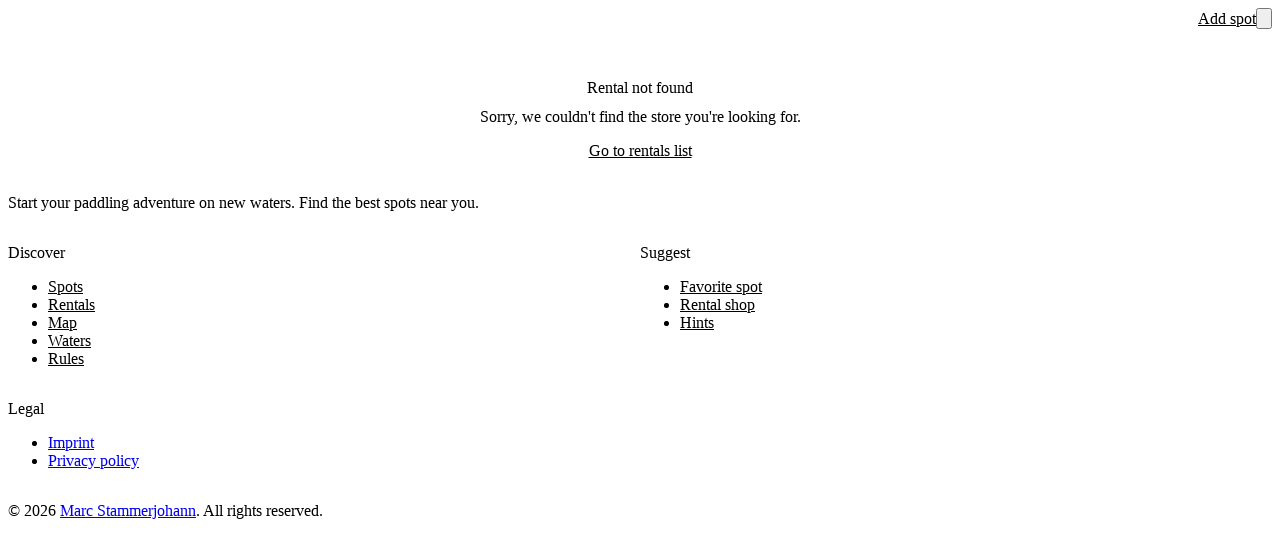

--- FILE ---
content_type: text/html;charset=UTF-8
request_url: https://paddlingspots.com/rentals/paddel-pedalstation-rhaudenfehn-hauptfehnkanal
body_size: 56350
content:
<!DOCTYPE html><html lang="en" class="scroll-smooth" data-beasties-container><head>
    <meta charset="utf-8">
    <title>Rental not found | Paddling Spots</title>
    <base href="/">
    <meta name="viewport" content="width=device-width, initial-scale=1">
    <link rel="icon" type="image/svg+xml" href="/favicon.svg">

    <link rel="canonical" href="https://paddlingspots.com/rentals/paddel-pedalstation-rhaudenfehn-hauptfehnkanal">

    <meta name="theme-color" media="(prefers-color-scheme: light)" content="#14b8a6">
    <meta name="theme-color" media="(prefers-color-scheme: dark)" content="#14b8a6">

    <meta name="description" content="Rental not found">

    <link rel="sitemap" href="/sitemap-index.xml">

    <script defer data-domain="paddlingspots.com" src="https://analytics.notiz.dev/js/script.outbound-links.js"></script>

    <script>
      window.plausible =
        window.plausible ||
        function () {
          (window.plausible.q = window.plausible.q || []).push(arguments);
        };
    </script>
  <style>@layer properties;@layer theme,base,components,utilities;@layer theme{:root{--font-sans: var(--font-sans);--font-mono: var(--font-mono);--color-red-500: oklch(63.7% .237 25.331);--color-orange-500: oklch(70.5% .213 47.604);--color-orange-600: oklch(64.6% .222 41.116);--color-amber-400: oklch(82.8% .189 84.429);--color-amber-500: oklch(76.9% .188 70.08);--color-amber-600: oklch(66.6% .179 58.318);--color-amber-700: oklch(55.5% .163 48.998);--color-yellow-500: oklch(79.5% .184 86.047);--color-emerald-100: oklch(95% .052 163.051);--color-emerald-400: oklch(76.5% .177 163.223);--color-emerald-500: oklch(69.6% .17 162.48);--color-emerald-800: oklch(43.2% .095 166.913);--color-teal-500: oklch(70.4% .14 182.503);--color-cyan-500: oklch(71.5% .143 215.221);--color-sky-100: oklch(95.1% .026 236.824);--color-sky-400: oklch(74.6% .16 232.661);--color-sky-500: oklch(68.5% .169 237.323);--color-sky-800: oklch(44.3% .11 240.79);--color-blue-500: oklch(62.3% .214 259.815);--color-indigo-100: oklch(93% .034 272.788);--color-indigo-400: oklch(67.3% .182 276.935);--color-indigo-500: oklch(58.5% .233 277.117);--color-indigo-800: oklch(39.8% .195 277.366);--color-black: #000;--color-white: #fff;--spacing: .25rem;--breakpoint-sm: 40rem;--breakpoint-md: 48rem;--breakpoint-xl: 80rem;--container-xs: 20rem;--container-sm: 24rem;--container-md: 28rem;--container-lg: 32rem;--container-xl: 36rem;--container-2xl: 42rem;--container-4xl: 56rem;--container-7xl: 80rem;--text-xs: .75rem;--text-xs--line-height: calc(1 / .75);--text-sm: .875rem;--text-sm--line-height: calc(1.25 / .875);--text-base: 1rem;--text-base--line-height: 1.5 ;--text-lg: 1.125rem;--text-lg--line-height: calc(1.75 / 1.125);--text-xl: 1.25rem;--text-xl--line-height: calc(1.75 / 1.25);--text-2xl: 1.5rem;--text-2xl--line-height: calc(2 / 1.5);--text-3xl: 1.875rem;--text-3xl--line-height: 1.2 ;--text-4xl: 2.25rem;--text-4xl--line-height: calc(2.5 / 2.25);--text-5xl: 3rem;--text-5xl--line-height: 1;--text-6xl: 3.75rem;--text-6xl--line-height: 1;--font-weight-normal: 400;--font-weight-medium: 500;--font-weight-semibold: 600;--font-weight-bold: 700;--tracking-tight: -.025em;--tracking-wider: .05em;--tracking-widest: .1em;--leading-tight: 1.25;--leading-snug: 1.375;--leading-normal: 1.5;--leading-relaxed: 1.625;--radius-xs: .125rem;--radius-xl: calc(var(--radius) + 4px);--radius-2xl: 1rem;--shadow-lg: 0 10px 15px -3px rgb(0 0 0 / .1), 0 4px 6px -4px rgb(0 0 0 / .1);--ease-out: cubic-bezier(0, 0, .2, 1);--ease-in-out: cubic-bezier(.4, 0, .2, 1);--animate-spin: spin 1s linear infinite;--animate-pulse: pulse 2s cubic-bezier(.4, 0, .6, 1) infinite;--blur-sm: 8px;--blur-3xl: 64px;--aspect-video: 16 / 9;--default-transition-duration: .15s;--default-transition-timing-function: cubic-bezier(.4, 0, .2, 1);--default-font-family: var(--font-sans);--default-mono-font-family: var(--font-mono);--color-background: var(--background);--color-foreground: var(--foreground);--color-muted: var(--muted)}}@layer base{*,:after,:before{box-sizing:border-box;margin:0;padding:0;border:0 solid}html{line-height:1.5;-webkit-text-size-adjust:100%;tab-size:4;font-family:var(--default-font-family, ui-sans-serif, system-ui, sans-serif, "Apple Color Emoji", "Segoe UI Emoji", "Segoe UI Symbol", "Noto Color Emoji");font-feature-settings:var(--default-font-feature-settings, normal);font-variation-settings:var(--default-font-variation-settings, normal);-webkit-tap-highlight-color:transparent}h1,h3{font-size:inherit;font-weight:inherit}a{color:inherit;-webkit-text-decoration:inherit;text-decoration:inherit}ul{list-style:none}svg{display:block;vertical-align:middle}button{font:inherit;font-feature-settings:inherit;font-variation-settings:inherit;letter-spacing:inherit;color:inherit;border-radius:0;background-color:transparent;opacity:1}button{appearance:button}}.sr-only{position:absolute;width:1px;height:1px;padding:0;margin:-1px;overflow:hidden;clip-path:inset(50%);white-space:nowrap;border-width:0}.absolute{position:absolute}.relative{position:relative}.sticky{position:sticky}.top-0{top:calc(var(--spacing) * 0)}.top-1\/2{top:50%}.left-1\/2{left:50%}.z-10{z-index:10}.col-span-2{grid-column:span 2 / span 2}.mx-auto{margin-inline:auto}.mt-4{margin-top:calc(var(--spacing) * 4)}.mt-6{margin-top:calc(var(--spacing) * 6)}.mt-8{margin-top:calc(var(--spacing) * 8)}.mt-10{margin-top:calc(var(--spacing) * 10)}.mt-16{margin-top:calc(var(--spacing) * 16)}.mb-12{margin-bottom:calc(var(--spacing) * 12)}.flex{display:flex}.grid{display:grid}.hidden{display:none}.inline-flex{display:inline-flex}.size-\[max\(100\%\,2\.75rem\)\]{width:max(100%,2.75rem);height:max(100%,2.75rem)}.h-\(--header-height\){height:var(--header-height)}.h-6{height:calc(var(--spacing) * 6)}.h-8{height:calc(var(--spacing) * 8)}.h-10{height:calc(var(--spacing) * 10)}.w-6{width:calc(var(--spacing) * 6)}.max-w-\(--breakpoint-xl\){max-width:var(--breakpoint-xl)}.max-w-7xl{max-width:var(--container-7xl)}.max-w-xs{max-width:var(--container-xs)}.flex-1{flex:1}.shrink-0{flex-shrink:0}.-translate-x-1\/2{--tw-translate-x: -50% ;translate:var(--tw-translate-x) var(--tw-translate-y)}.-translate-y-1\/2{--tw-translate-y: -50% ;translate:var(--tw-translate-x) var(--tw-translate-y)}.list-none{list-style-type:none}.grid-cols-2{grid-template-columns:repeat(2,minmax(0,1fr))}.items-center{align-items:center}.justify-between{justify-content:space-between}.justify-center{justify-content:center}.justify-end{justify-content:flex-end}.gap-1\.5{gap:calc(var(--spacing) * 1.5)}.gap-2{gap:calc(var(--spacing) * 2)}.gap-3{gap:calc(var(--spacing) * 3)}.gap-8{gap:calc(var(--spacing) * 8)}.scroll-smooth{scroll-behavior:smooth}.rounded{border-radius:.25rem}.rounded-md{border-radius:calc(var(--radius) - 2px)}.border-t{border-top-style:var(--tw-border-style);border-top-width:1px}.border-b{border-bottom-style:var(--tw-border-style);border-bottom-width:1px}.border-border{border-color:var(--border)}.border-foreground\/10{border-color:var(--foreground)}@supports (color: color-mix(in lab,red,red)){.border-foreground\/10{border-color:color-mix(in oklab,var(--foreground) 10%,transparent)}}.bg-background,.bg-background\/95{background-color:var(--background)}@supports (color: color-mix(in lab,red,red)){.bg-background\/95{background-color:color-mix(in oklab,var(--background) 95%,transparent)}}.bg-primary{background-color:var(--primary)}.bg-secondary{background-color:var(--secondary)}.bg-linear-to-r{--tw-gradient-position: to right;background-image:linear-gradient(var(--tw-gradient-stops))}@supports (background-image: linear-gradient(in lab,red,red)){.bg-linear-to-r{--tw-gradient-position: to right in oklab}}.from-amber-500{--tw-gradient-from: var(--color-amber-500);--tw-gradient-stops: var(--tw-gradient-via-stops, var(--tw-gradient-position), var(--tw-gradient-from) var(--tw-gradient-from-position), var(--tw-gradient-to) var(--tw-gradient-to-position))}.to-orange-500{--tw-gradient-to: var(--color-orange-500);--tw-gradient-stops: var(--tw-gradient-via-stops, var(--tw-gradient-position), var(--tw-gradient-from) var(--tw-gradient-from-position), var(--tw-gradient-to) var(--tw-gradient-to-position))}.bg-clip-text{-webkit-background-clip:text;background-clip:text}.px-3{padding-inline:calc(var(--spacing) * 3)}.px-4{padding-inline:calc(var(--spacing) * 4)}.px-6{padding-inline:calc(var(--spacing) * 6)}.py-2{padding-block:calc(var(--spacing) * 2)}.py-12{padding-block:calc(var(--spacing) * 12)}.pt-8{padding-top:calc(var(--spacing) * 8)}.pt-16{padding-top:calc(var(--spacing) * 16)}.pb-8{padding-bottom:calc(var(--spacing) * 8)}.text-center{text-align:center}.text-3xl{font-size:var(--text-3xl);line-height:var(--tw-leading, var(--text-3xl--line-height))}.text-base{font-size:var(--text-base);line-height:var(--tw-leading, var(--text-base--line-height))}.text-sm{font-size:var(--text-sm);line-height:var(--tw-leading, var(--text-sm--line-height))}.text-xs{font-size:var(--text-xs);line-height:var(--tw-leading, var(--text-xs--line-height))}.leading-5{--tw-leading: calc(var(--spacing) * 5);line-height:calc(var(--spacing) * 5)}.leading-6{--tw-leading: calc(var(--spacing) * 6);line-height:calc(var(--spacing) * 6)}.leading-7{--tw-leading: calc(var(--spacing) * 7);line-height:calc(var(--spacing) * 7)}.font-bold{--tw-font-weight: var(--font-weight-bold);font-weight:var(--font-weight-bold)}.font-medium{--tw-font-weight: var(--font-weight-medium);font-weight:var(--font-weight-medium)}.font-semibold{--tw-font-weight: var(--font-weight-semibold);font-weight:var(--font-weight-semibold)}.tracking-tight{--tw-tracking: var(--tracking-tight);letter-spacing:var(--tracking-tight)}.whitespace-nowrap{white-space:nowrap}.text-amber-500{color:var(--color-amber-500)}.text-black{color:var(--color-black)}.text-foreground{color:var(--foreground)}.text-foreground\/90{color:var(--foreground)}@supports (color: color-mix(in lab,red,red)){.text-foreground\/90{color:color-mix(in oklab,var(--foreground) 90%,transparent)}}.text-muted-foreground{color:var(--muted-foreground)}.text-primary-foreground{color:var(--primary-foreground)}.text-secondary-foreground{color:var(--secondary-foreground)}.text-transparent{color:transparent}.underline{text-decoration-line:underline}.ring-offset-white{--tw-ring-offset-color: var(--color-white)}.backdrop-blur-sm{--tw-backdrop-blur: blur(var(--blur-sm));-webkit-backdrop-filter:var(--tw-backdrop-blur,) var(--tw-backdrop-brightness,) var(--tw-backdrop-contrast,) var(--tw-backdrop-grayscale,) var(--tw-backdrop-hue-rotate,) var(--tw-backdrop-invert,) var(--tw-backdrop-opacity,) var(--tw-backdrop-saturate,) var(--tw-backdrop-sepia,);backdrop-filter:var(--tw-backdrop-blur,) var(--tw-backdrop-brightness,) var(--tw-backdrop-contrast,) var(--tw-backdrop-grayscale,) var(--tw-backdrop-hue-rotate,) var(--tw-backdrop-invert,) var(--tw-backdrop-opacity,) var(--tw-backdrop-saturate,) var(--tw-backdrop-sepia,)}.transition-all{transition-property:all;transition-timing-function:var(--tw-ease, var(--default-transition-timing-function));transition-duration:var(--tw-duration, var(--default-transition-duration))}.transition-colors{transition-property:color,background-color,border-color,outline-color,text-decoration-color,fill,stroke,--tw-gradient-from,--tw-gradient-via,--tw-gradient-to;transition-timing-function:var(--tw-ease, var(--default-transition-timing-function));transition-duration:var(--tw-duration, var(--default-transition-duration))}.ease-out{--tw-ease: var(--ease-out);transition-timing-function:var(--ease-out)}.outline-none{--tw-outline-style: none;outline-style:none}.\[--header-height\:--spacing\(14\)\]{--header-height: calc(var(--spacing) * 14)}@media(hover:hover){.hover\:bg-primary\/90:hover{background-color:var(--primary)}@supports (color: color-mix(in lab,red,red)){.hover\:bg-primary\/90:hover{background-color:color-mix(in oklab,var(--primary) 90%,transparent)}}}@media(hover:hover){.hover\:bg-secondary\/80:hover{background-color:var(--secondary)}@supports (color: color-mix(in lab,red,red)){.hover\:bg-secondary\/80:hover{background-color:color-mix(in oklab,var(--secondary) 80%,transparent)}}}@media(hover:hover){.hover\:text-amber-700:hover{color:var(--color-amber-700)}}@media(hover:hover){.hover\:text-foreground:hover{color:var(--foreground)}}@media(hover:hover){.hover\:text-primary-700:hover{color:#00776e;color:oklch(.511 .096 186.391)}}.focus\:outline-none:focus{--tw-outline-style: none;outline-style:none}.focus-visible\:border-ring:focus-visible{border-color:var(--ring)}.focus-visible\:ring-2:focus-visible{--tw-ring-shadow: var(--tw-ring-inset,) 0 0 0 calc(2px + var(--tw-ring-offset-width)) var(--tw-ring-color, currentcolor);box-shadow:var(--tw-inset-shadow),var(--tw-inset-ring-shadow),var(--tw-ring-offset-shadow),var(--tw-ring-shadow),var(--tw-shadow)}.focus-visible\:ring-\[3px\]:focus-visible{--tw-ring-shadow: var(--tw-ring-inset,) 0 0 0 calc(3px + var(--tw-ring-offset-width)) var(--tw-ring-color, currentcolor);box-shadow:var(--tw-inset-shadow),var(--tw-inset-ring-shadow),var(--tw-ring-offset-shadow),var(--tw-ring-shadow),var(--tw-shadow)}.focus-visible\:ring-amber-500:focus-visible{--tw-ring-color: var(--color-amber-500)}.focus-visible\:ring-primary-500:focus-visible{--tw-ring-color: oklch(.704 .14 182.503)}.focus-visible\:ring-ring\/50:focus-visible{--tw-ring-color: var(--ring)}@supports (color: color-mix(in lab,red,red)){.focus-visible\:ring-ring\/50:focus-visible{--tw-ring-color: color-mix(in oklab, var(--ring) 50%, transparent)}}.focus-visible\:ring-offset-2:focus-visible{--tw-ring-offset-width: 2px;--tw-ring-offset-shadow: var(--tw-ring-inset,) 0 0 0 var(--tw-ring-offset-width) var(--tw-ring-offset-color)}.focus-visible\:outline-none:focus-visible{--tw-outline-style: none;outline-style:none}.disabled\:pointer-events-none:disabled{pointer-events:none}.disabled\:opacity-50:disabled{opacity:50%}@media(width>=40rem){.sm\:mt-20{margin-top:calc(var(--spacing) * 20)}}@media(width>=40rem){.sm\:py-16{padding-block:calc(var(--spacing) * 16)}}@media(width>=40rem){.sm\:pt-24{padding-top:calc(var(--spacing) * 24)}}@media(width>=40rem){.sm\:text-5xl{font-size:var(--text-5xl);line-height:var(--tw-leading, var(--text-5xl--line-height))}}@media(width>=48rem){.md\:flex{display:flex}}@media(width>=48rem){.md\:hidden{display:none}}@media(width>=48rem){.md\:flex-1{flex:1}}@media(width>=48rem){.md\:grid-cols-3{grid-template-columns:repeat(3,minmax(0,1fr))}}@media(width>=48rem){.md\:gap-16{gap:calc(var(--spacing) * 16)}}@media(width>=48rem){.md\:py-20{padding-block:calc(var(--spacing) * 20)}}@media(width>=64rem){.lg\:mt-24{margin-top:calc(var(--spacing) * 24)}}@media(width>=64rem){.lg\:px-8{padding-inline:calc(var(--spacing) * 8)}}@media(width>=64rem){.lg\:py-24{padding-block:calc(var(--spacing) * 24)}}@media(width>=64rem){.lg\:pt-32{padding-top:calc(var(--spacing) * 32)}}@media(width>=80rem){.xl\:py-28{padding-block:calc(var(--spacing) * 28)}}.dark\:text-white:where(.dark,.dark *){color:var(--color-white)}@media(pointer:fine){.pointer-fine\:hidden{display:none}}@property --tw-animation-delay{syntax: "*"; inherits: false; initial-value: 0s;}@property --tw-animation-direction{syntax: "*"; inherits: false; initial-value: normal;}@property --tw-animation-duration{syntax: "*"; inherits: false;}@property --tw-animation-fill-mode{syntax: "*"; inherits: false; initial-value: none;}@property --tw-animation-iteration-count{syntax: "*"; inherits: false; initial-value: 1;}@property --tw-enter-blur{syntax: "*"; inherits: false; initial-value: 0;}@property --tw-enter-opacity{syntax: "*"; inherits: false; initial-value: 1;}@property --tw-enter-rotate{syntax: "*"; inherits: false; initial-value: 0;}@property --tw-enter-scale{syntax: "*"; inherits: false; initial-value: 1;}@property --tw-enter-translate-x{syntax: "*"; inherits: false; initial-value: 0;}@property --tw-enter-translate-y{syntax: "*"; inherits: false; initial-value: 0;}@property --tw-exit-blur{syntax: "*"; inherits: false; initial-value: 0;}@property --tw-exit-opacity{syntax: "*"; inherits: false; initial-value: 1;}@property --tw-exit-rotate{syntax: "*"; inherits: false; initial-value: 0;}@property --tw-exit-scale{syntax: "*"; inherits: false; initial-value: 1;}@property --tw-exit-translate-x{syntax: "*"; inherits: false; initial-value: 0;}@property --tw-exit-translate-y{syntax: "*"; inherits: false; initial-value: 0;}@font-face{font-family:Inter;font-style:normal;font-weight:100;font-display:swap;src:url("./media/Inter-Thin-D2WWV233.woff2?v=4.1") format("woff2")}@font-face{font-family:Inter;font-style:italic;font-weight:100;font-display:swap;src:url("./media/Inter-ThinItalic-POIGQG4N.woff2?v=4.1") format("woff2")}@font-face{font-family:Inter;font-style:normal;font-weight:200;font-display:swap;src:url("./media/Inter-ExtraLight-K7ORWP56.woff2?v=4.1") format("woff2")}@font-face{font-family:Inter;font-style:italic;font-weight:200;font-display:swap;src:url("./media/Inter-ExtraLightItalic-35OFXG3A.woff2?v=4.1") format("woff2")}@font-face{font-family:Inter;font-style:normal;font-weight:300;font-display:swap;src:url("./media/Inter-Light-R2IJJU4I.woff2?v=4.1") format("woff2")}@font-face{font-family:Inter;font-style:italic;font-weight:300;font-display:swap;src:url("./media/Inter-LightItalic-DX6PWM2I.woff2?v=4.1") format("woff2")}@font-face{font-family:Inter;font-style:normal;font-weight:400;font-display:swap;src:url("./media/Inter-Regular-GS5EHSMB.woff2?v=4.1") format("woff2")}@font-face{font-family:Inter;font-style:italic;font-weight:400;font-display:swap;src:url("./media/Inter-Italic-IHS2W5JK.woff2?v=4.1") format("woff2")}@font-face{font-family:Inter;font-style:normal;font-weight:500;font-display:swap;src:url("./media/Inter-Medium-5IRUMIHZ.woff2?v=4.1") format("woff2")}@font-face{font-family:Inter;font-style:italic;font-weight:500;font-display:swap;src:url("./media/Inter-MediumItalic-I6DTMVID.woff2?v=4.1") format("woff2")}@font-face{font-family:Inter;font-style:normal;font-weight:600;font-display:swap;src:url("./media/Inter-SemiBold-SVBZ7NC6.woff2?v=4.1") format("woff2")}@font-face{font-family:Inter;font-style:italic;font-weight:600;font-display:swap;src:url("./media/Inter-SemiBoldItalic-3TPMFI5T.woff2?v=4.1") format("woff2")}@font-face{font-family:Inter;font-style:normal;font-weight:700;font-display:swap;src:url("./media/Inter-Bold-UGVMS3V6.woff2?v=4.1") format("woff2")}@font-face{font-family:Inter;font-style:italic;font-weight:700;font-display:swap;src:url("./media/Inter-BoldItalic-XDGHFO5T.woff2?v=4.1") format("woff2")}@font-face{font-family:Inter;font-style:normal;font-weight:800;font-display:swap;src:url("./media/Inter-ExtraBold-NR5OG37O.woff2?v=4.1") format("woff2")}@font-face{font-family:Inter;font-style:italic;font-weight:800;font-display:swap;src:url("./media/Inter-ExtraBoldItalic-MRZJRNV2.woff2?v=4.1") format("woff2")}@font-face{font-family:Inter;font-style:normal;font-weight:900;font-display:swap;src:url("./media/Inter-Black-6PLUPCVU.woff2?v=4.1") format("woff2")}@font-face{font-family:Inter;font-style:italic;font-weight:900;font-display:swap;src:url("./media/Inter-BlackItalic-E5KP4DKU.woff2?v=4.1") format("woff2")}@layer components{}@layer components{}:root{color-scheme:light;--font-sans: "Inter";font-feature-settings:"cv04","cv11";--radius: .75rem;--background: oklch(1 0 0);--foreground: oklch(.129 .042 264.695);--card: oklch(1 0 0);--card-foreground: oklch(.129 .042 264.695);--popover: oklch(1 0 0);--popover-foreground: oklch(.129 .042 264.695);--primary: oklch(.704 .14 182.503);--primary-foreground: oklch(1 0 0);--secondary: oklch(.769 .188 70.08);--secondary-foreground: oklch(1 0 0);--muted: oklch(.968 .007 247.896);--muted-foreground: oklch(.554 .046 257.417);--border: oklch(.929 .013 255.508);--input: oklch(.929 .013 255.508);--ring: oklch(.704 .14 182.503);--sidebar: oklch(.984 .003 247.858);--sidebar-foreground: oklch(.129 .042 264.695);--sidebar-primary: oklch(.208 .042 265.755);--sidebar-primary-foreground: oklch(.984 .003 247.858);--sidebar-accent: oklch(.968 .007 247.896);--sidebar-accent-foreground: oklch(.208 .042 265.755);--sidebar-border: oklch(.929 .013 255.508);--sidebar-ring: oklch(.704 .04 256.788);--accent: oklch(.968 .007 247.896);--accent-foreground: oklch(.208 .042 265.755);--destructive: oklch(.577 .245 27.325);--warning: oklch(.705 .213 47.604)}@layer base{*{border-color:var(--border);outline-color:var(--ring)}@supports (color: color-mix(in lab,red,red)){*{outline-color:color-mix(in oklab,var(--ring) 50%,transparent)}}button:not(:disabled){cursor:pointer}}@property --tw-translate-x{syntax: "*"; inherits: false; initial-value: 0;}@property --tw-translate-y{syntax: "*"; inherits: false; initial-value: 0;}@property --tw-translate-z{syntax: "*"; inherits: false; initial-value: 0;}@property --tw-rotate-x{syntax: "*"; inherits: false;}@property --tw-rotate-y{syntax: "*"; inherits: false;}@property --tw-rotate-z{syntax: "*"; inherits: false;}@property --tw-skew-x{syntax: "*"; inherits: false;}@property --tw-skew-y{syntax: "*"; inherits: false;}@property --tw-space-y-reverse{syntax: "*"; inherits: false; initial-value: 0;}@property --tw-space-x-reverse{syntax: "*"; inherits: false; initial-value: 0;}@property --tw-divide-y-reverse{syntax: "*"; inherits: false; initial-value: 0;}@property --tw-border-style{syntax: "*"; inherits: false; initial-value: solid;}@property --tw-gradient-position{syntax: "*"; inherits: false;}@property --tw-gradient-from{syntax: "<color>"; inherits: false; initial-value: #0000;}@property --tw-gradient-via{syntax: "<color>"; inherits: false; initial-value: #0000;}@property --tw-gradient-to{syntax: "<color>"; inherits: false; initial-value: #0000;}@property --tw-gradient-stops{syntax: "*"; inherits: false;}@property --tw-gradient-via-stops{syntax: "*"; inherits: false;}@property --tw-gradient-from-position{syntax: "<length-percentage>"; inherits: false; initial-value: 0%;}@property --tw-gradient-via-position{syntax: "<length-percentage>"; inherits: false; initial-value: 50%;}@property --tw-gradient-to-position{syntax: "<length-percentage>"; inherits: false; initial-value: 100%;}@property --tw-leading{syntax: "*"; inherits: false;}@property --tw-font-weight{syntax: "*"; inherits: false;}@property --tw-tracking{syntax: "*"; inherits: false;}@property --tw-ordinal{syntax: "*"; inherits: false;}@property --tw-slashed-zero{syntax: "*"; inherits: false;}@property --tw-numeric-figure{syntax: "*"; inherits: false;}@property --tw-numeric-spacing{syntax: "*"; inherits: false;}@property --tw-numeric-fraction{syntax: "*"; inherits: false;}@property --tw-shadow{syntax: "*"; inherits: false; initial-value: 0 0 #0000;}@property --tw-shadow-color{syntax: "*"; inherits: false;}@property --tw-shadow-alpha{syntax: "<percentage>"; inherits: false; initial-value: 100%;}@property --tw-inset-shadow{syntax: "*"; inherits: false; initial-value: 0 0 #0000;}@property --tw-inset-shadow-color{syntax: "*"; inherits: false;}@property --tw-inset-shadow-alpha{syntax: "<percentage>"; inherits: false; initial-value: 100%;}@property --tw-ring-color{syntax: "*"; inherits: false;}@property --tw-ring-shadow{syntax: "*"; inherits: false; initial-value: 0 0 #0000;}@property --tw-inset-ring-color{syntax: "*"; inherits: false;}@property --tw-inset-ring-shadow{syntax: "*"; inherits: false; initial-value: 0 0 #0000;}@property --tw-ring-inset{syntax: "*"; inherits: false;}@property --tw-ring-offset-width{syntax: "<length>"; inherits: false; initial-value: 0px;}@property --tw-ring-offset-color{syntax: "*"; inherits: false; initial-value: #fff;}@property --tw-ring-offset-shadow{syntax: "*"; inherits: false; initial-value: 0 0 #0000;}@property --tw-outline-style{syntax: "*"; inherits: false; initial-value: solid;}@property --tw-blur{syntax: "*"; inherits: false;}@property --tw-brightness{syntax: "*"; inherits: false;}@property --tw-contrast{syntax: "*"; inherits: false;}@property --tw-grayscale{syntax: "*"; inherits: false;}@property --tw-hue-rotate{syntax: "*"; inherits: false;}@property --tw-invert{syntax: "*"; inherits: false;}@property --tw-opacity{syntax: "*"; inherits: false;}@property --tw-saturate{syntax: "*"; inherits: false;}@property --tw-sepia{syntax: "*"; inherits: false;}@property --tw-drop-shadow{syntax: "*"; inherits: false;}@property --tw-drop-shadow-color{syntax: "*"; inherits: false;}@property --tw-drop-shadow-alpha{syntax: "<percentage>"; inherits: false; initial-value: 100%;}@property --tw-drop-shadow-size{syntax: "*"; inherits: false;}@property --tw-backdrop-blur{syntax: "*"; inherits: false;}@property --tw-backdrop-brightness{syntax: "*"; inherits: false;}@property --tw-backdrop-contrast{syntax: "*"; inherits: false;}@property --tw-backdrop-grayscale{syntax: "*"; inherits: false;}@property --tw-backdrop-hue-rotate{syntax: "*"; inherits: false;}@property --tw-backdrop-invert{syntax: "*"; inherits: false;}@property --tw-backdrop-opacity{syntax: "*"; inherits: false;}@property --tw-backdrop-saturate{syntax: "*"; inherits: false;}@property --tw-backdrop-sepia{syntax: "*"; inherits: false;}@property --tw-duration{syntax: "*"; inherits: false;}@property --tw-ease{syntax: "*"; inherits: false;}@property --tw-content{syntax: "*"; initial-value: ""; inherits: false;}@layer properties{@supports ((-webkit-hyphens: none) and (not (margin-trim: inline))) or ((-moz-orient: inline) and (not (color:rgb(from red r g b)))){*,:before,:after{--tw-translate-x: 0;--tw-translate-y: 0;--tw-translate-z: 0;--tw-rotate-x: initial;--tw-rotate-y: initial;--tw-rotate-z: initial;--tw-skew-x: initial;--tw-skew-y: initial;--tw-space-y-reverse: 0;--tw-space-x-reverse: 0;--tw-divide-y-reverse: 0;--tw-border-style: solid;--tw-gradient-position: initial;--tw-gradient-from: #0000;--tw-gradient-via: #0000;--tw-gradient-to: #0000;--tw-gradient-stops: initial;--tw-gradient-via-stops: initial;--tw-gradient-from-position: 0%;--tw-gradient-via-position: 50%;--tw-gradient-to-position: 100%;--tw-leading: initial;--tw-font-weight: initial;--tw-tracking: initial;--tw-ordinal: initial;--tw-slashed-zero: initial;--tw-numeric-figure: initial;--tw-numeric-spacing: initial;--tw-numeric-fraction: initial;--tw-shadow: 0 0 #0000;--tw-shadow-color: initial;--tw-shadow-alpha: 100%;--tw-inset-shadow: 0 0 #0000;--tw-inset-shadow-color: initial;--tw-inset-shadow-alpha: 100%;--tw-ring-color: initial;--tw-ring-shadow: 0 0 #0000;--tw-inset-ring-color: initial;--tw-inset-ring-shadow: 0 0 #0000;--tw-ring-inset: initial;--tw-ring-offset-width: 0px;--tw-ring-offset-color: #fff;--tw-ring-offset-shadow: 0 0 #0000;--tw-outline-style: solid;--tw-blur: initial;--tw-brightness: initial;--tw-contrast: initial;--tw-grayscale: initial;--tw-hue-rotate: initial;--tw-invert: initial;--tw-opacity: initial;--tw-saturate: initial;--tw-sepia: initial;--tw-drop-shadow: initial;--tw-drop-shadow-color: initial;--tw-drop-shadow-alpha: 100%;--tw-drop-shadow-size: initial;--tw-backdrop-blur: initial;--tw-backdrop-brightness: initial;--tw-backdrop-contrast: initial;--tw-backdrop-grayscale: initial;--tw-backdrop-hue-rotate: initial;--tw-backdrop-invert: initial;--tw-backdrop-opacity: initial;--tw-backdrop-saturate: initial;--tw-backdrop-sepia: initial;--tw-duration: initial;--tw-ease: initial;--tw-content: "";--tw-animation-delay: 0s;--tw-animation-direction: normal;--tw-animation-duration: initial;--tw-animation-fill-mode: none;--tw-animation-iteration-count: 1;--tw-enter-blur: 0;--tw-enter-opacity: 1;--tw-enter-rotate: 0;--tw-enter-scale: 1;--tw-enter-translate-x: 0;--tw-enter-translate-y: 0;--tw-exit-blur: 0;--tw-exit-opacity: 1;--tw-exit-rotate: 0;--tw-exit-scale: 1;--tw-exit-translate-x: 0;--tw-exit-translate-y: 0}}}
</style><link rel="stylesheet" href="styles-R324XVLY.css" media="print" onload="this.media='all'"><noscript><link rel="stylesheet" href="styles-R324XVLY.css"></noscript><meta name="og:title" content="Rental not found | Paddling Spots"><meta name="og:type" content="website"><meta name="og:url" content="https://paddlingspots.com/rentals/paddel-pedalstation-rhaudenfehn-hauptfehnkanal"><meta name="og:locale" content="en"><meta name="og:description" content="Rental not found"><meta name="og:site_name" content="Paddling Spots"><meta name="og:image" content="https://paddlingspots.com/og/rentals.png"><meta name="og:image:alt" content="Rent a paddle"><meta name="twitter:card" content="summary_large_image"><meta name="twitter:title" content="Rental not found | Paddling Spots"><meta name="twitter:description" content="Rental not found"><meta name="twitter:image" content="https://paddlingspots.com/og/rentals.png"><meta name="twitter:image:alt" content="Rent a paddle"><meta name="twitter:creator" content="@mrcjln"></head>
  <body class="bg-background text-foreground [--header-height:--spacing(14)]"><!--nghm--><script type="text/javascript" id="ng-event-dispatch-contract">(()=>{function p(t,n,r,o,e,i,f,m){return{eventType:t,event:n,targetElement:r,eic:o,timeStamp:e,eia:i,eirp:f,eiack:m}}function u(t){let n=[],r=e=>{n.push(e)};return{c:t,q:n,et:[],etc:[],d:r,h:e=>{r(p(e.type,e,e.target,t,Date.now()))}}}function s(t,n,r){for(let o=0;o<n.length;o++){let e=n[o];(r?t.etc:t.et).push(e),t.c.addEventListener(e,t.h,r)}}function c(t,n,r,o,e=window){let i=u(t);e._ejsas||(e._ejsas={}),e._ejsas[n]=i,s(i,r),s(i,o,!0)}window.__jsaction_bootstrap=c;})();
</script><script>window.__jsaction_bootstrap(document.body,"ng",["click"],[]);</script>
    <ps-root ng-version="21.1.1" ngh="4" ng-server-context="ssr"><router-outlet></router-outlet><ps-rental ngh="3"><ps-base-layout ngh="2"><ps-header ngh="1"><header class="bg-background/95 border-border sticky top-0 z-10 border-b px-4 backdrop-blur-sm"><div class="mx-auto flex h-(--header-height) max-w-(--breakpoint-xl) items-center justify-between data-[width=full]:max-w-none"><div class="flex md:flex-1"><a title="Home" class="focus-visible:ring-primary-500 rounded-md ring-offset-white focus-visible:ring-2 focus-visible:ring-offset-2 focus-visible:outline-none" href="/" jsaction="click:;"><ps-logo-full ngh="0"><svg xmlns="http://www.w3.org/2000/svg" viewBox="0 0 292 46" class="dark:text-white h-8 text-black"><path fill="currentColor" d="m21.07 0 3.69 1.343-12.982 35.666-3.69-1.343L21.07 0Z"/><path fill="#14B8A6" d="m11.778 37.009-3.69-1.343-1.342 3.69 3.69 1.342 1.342-3.69Z"/><path fill="#14B8A6" d="M6.131 39.132a2.618 2.618 0 0 0-1.79 4.919l4.919 1.79a2.618 2.618 0 1 0 1.79-4.919l-4.919-1.79Z"/><path fill="currentColor" d="M0 21.595v-3.926h10.47v3.926H0Z"/><path fill="#14B8A6" d="M26.581 11.779c-1.124 0-2.229.29-3.208.84l-8.976 5.05H10.47v3.926h3.927l8.976 5.049c.98.551 2.084.84 3.208.84H38.61a1.963 1.963 0 0 0 1.963-1.963V13.742a1.963 1.963 0 0 0-1.963-1.963H26.581ZM215.898 19.554l-4.219.46a3.389 3.389 0 0 0-.626-1.201c-.29-.375-.682-.678-1.177-.908-.494-.23-1.099-.345-1.815-.345-.963 0-1.773.209-2.429.626-.648.418-.967.959-.959 1.624-.008.57.201 1.035.627 1.393.434.358 1.15.652 2.147.882l3.35.716c1.858.4 3.239 1.036 4.142 1.905.912.87 1.372 2.007 1.381 3.413-.009 1.236-.371 2.327-1.087 3.273-.707.938-1.692 1.67-2.953 2.199-1.262.528-2.71.793-4.347.793-2.403 0-4.338-.503-5.804-1.509-1.466-1.014-2.339-2.425-2.62-4.231l4.512-.435c.205.886.64 1.555 1.304 2.007.665.452 1.53.678 2.595.678 1.1 0 1.982-.226 2.647-.678.673-.452 1.01-1.01 1.01-1.675 0-.562-.218-1.027-.652-1.393-.426-.367-1.091-.648-1.995-.844l-3.349-.703c-1.884-.392-3.277-1.053-4.18-1.982-.904-.937-1.351-2.122-1.343-3.554-.008-1.21.32-2.258.985-3.145.673-.894 1.606-1.585 2.799-2.07 1.202-.495 2.587-.742 4.155-.742 2.301 0 4.112.49 5.433 1.47 1.33.98 2.152 2.306 2.468 3.976ZM219.416 41.364v-27h4.551v3.247h.268a8.572 8.572 0 0 1 1.01-1.521c.435-.546 1.023-1.01 1.764-1.394.742-.392 1.688-.588 2.838-.588 1.518 0 2.885.388 4.104 1.163 1.227.767 2.199 1.905 2.915 3.414.724 1.5 1.087 3.34 1.087 5.523 0 2.156-.354 3.988-1.061 5.497-.708 1.508-1.671 2.659-2.89 3.451-1.218.793-2.599 1.19-4.142 1.19-1.125 0-2.058-.188-2.799-.563-.742-.375-1.339-.827-1.79-1.355a8.778 8.778 0 0 1-1.036-1.522h-.191v10.458h-4.628Zm4.538-17.182c0 1.27.179 2.382.537 3.337.366.954.891 1.7 1.572 2.237.691.528 1.526.792 2.506.792 1.023 0 1.879-.272 2.57-.818.69-.554 1.21-1.308 1.559-2.263.358-.963.537-2.058.537-3.285 0-1.219-.174-2.301-.524-3.247-.349-.946-.869-1.688-1.56-2.225-.69-.537-1.551-.805-2.582-.805-.989 0-1.828.26-2.518.78-.691.52-1.215 1.248-1.573 2.186-.349.937-.524 2.041-.524 3.31ZM249.761 34.384c-1.918 0-3.58-.422-4.986-1.266-1.406-.844-2.497-2.024-3.273-3.541-.767-1.517-1.15-3.29-1.15-5.318 0-2.029.383-3.806 1.15-5.331.776-1.526 1.867-2.71 3.273-3.554 1.406-.844 3.068-1.266 4.986-1.266 1.918 0 3.58.422 4.986 1.266 1.406.843 2.493 2.028 3.26 3.554.775 1.525 1.163 3.302 1.163 5.33 0 2.029-.388 3.802-1.163 5.319-.767 1.517-1.854 2.697-3.26 3.541-1.406.844-3.068 1.266-4.986 1.266Zm.026-3.708c1.039 0 1.909-.285 2.608-.856.698-.58 1.218-1.355 1.559-2.327.35-.972.524-2.054.524-3.247 0-1.202-.174-2.288-.524-3.26-.341-.98-.861-1.76-1.559-2.34-.699-.58-1.569-.869-2.608-.869-1.066 0-1.952.29-2.66.87-.698.579-1.223 1.359-1.572 2.339-.341.971-.511 2.058-.511 3.26 0 1.193.17 2.275.511 3.247.349.972.874 1.747 1.572 2.327.708.57 1.594.856 2.66.856ZM272.183 14.364v3.58h-11.288v-3.58h11.288Zm-8.501-4.705h4.628v18.435c0 .622.094 1.1.281 1.432.196.323.452.545.767.664.315.12.665.18 1.048.18.29 0 .554-.022.793-.065.247-.042.435-.08.563-.115l.779 3.618c-.247.086-.6.18-1.061.282-.451.102-1.005.161-1.662.179-1.159.034-2.203-.141-3.132-.525a4.868 4.868 0 0 1-2.211-1.815c-.537-.818-.802-1.84-.793-3.068V9.659ZM290.572 19.554l-4.218.46a3.391 3.391 0 0 0-.627-1.201c-.289-.375-.682-.678-1.176-.908-.494-.23-1.099-.345-1.815-.345-.963 0-1.773.209-2.429.626-.648.418-.968.959-.959 1.624-.009.57.2 1.035.626 1.393.435.358 1.151.652 2.148.882l3.35.716c1.858.4 3.238 1.036 4.142 1.905.912.87 1.372 2.007 1.38 3.413-.008 1.236-.37 2.327-1.086 3.273-.708.938-1.692 1.67-2.953 2.199-1.262.528-2.711.793-4.347.793-2.403 0-4.338-.503-5.804-1.509-1.466-1.014-2.34-2.425-2.621-4.231l4.513-.435c.205.886.639 1.555 1.304 2.007.665.452 1.53.678 2.595.678 1.1 0 1.982-.226 2.646-.678.674-.452 1.01-1.01 1.01-1.675 0-.562-.217-1.027-.652-1.393-.426-.367-1.09-.648-1.994-.844l-3.349-.703c-1.884-.392-3.277-1.053-4.181-1.982-.903-.937-1.351-2.122-1.342-3.554-.009-1.21.32-2.258.984-3.145.674-.894 1.607-1.585 2.8-2.07 1.202-.495 2.587-.742 4.155-.742 2.301 0 4.112.49 5.433 1.47 1.33.98 2.152 2.306 2.467 3.976Z"/><path fill="currentColor" d="M52.378 41.364v-27h4.551v3.247h.268a8.523 8.523 0 0 1 1.01-1.522c.435-.545 1.023-1.01 1.765-1.393.741-.392 1.687-.588 2.838-.588 1.517 0 2.885.388 4.103 1.163 1.228.767 2.2 1.905 2.915 3.414.725 1.5 1.087 3.34 1.087 5.522 0 2.157-.354 3.989-1.061 5.497-.708 1.509-1.67 2.66-2.89 3.452-1.218.793-2.599 1.19-4.142 1.19-1.125 0-2.058-.188-2.8-.563-.74-.375-1.337-.827-1.789-1.355a8.767 8.767 0 0 1-1.035-1.522h-.192v10.458h-4.628Zm4.538-17.182c0 1.27.18 2.382.537 3.336.367.955.89 1.7 1.573 2.238.69.528 1.525.792 2.505.792 1.023 0 1.88-.272 2.57-.818.69-.554 1.21-1.308 1.56-2.263.358-.963.537-2.058.537-3.285 0-1.219-.175-2.301-.525-3.247-.35-.946-.869-1.688-1.56-2.225-.69-.537-1.55-.805-2.582-.805-.988 0-1.828.26-2.518.78-.69.52-1.215 1.248-1.573 2.186-.35.937-.524 2.04-.524 3.31ZM81.445 34.345c-1.543 0-2.923-.396-4.142-1.189-1.219-.792-2.182-1.943-2.89-3.451-.707-1.509-1.06-3.341-1.06-5.498 0-2.181.357-4.022 1.073-5.522.725-1.509 1.7-2.647 2.928-3.414 1.227-.775 2.595-1.163 4.104-1.163 1.15 0 2.096.196 2.838.588.741.383 1.33.848 1.764 1.393a8.523 8.523 0 0 1 1.01 1.522h.192v-3.247h4.64V34h-4.55v-3.094h-.282c-.239.478-.584.985-1.036 1.522-.451.528-1.048.98-1.79 1.355-.741.375-1.674.562-2.8.562Zm1.291-3.797c.98 0 1.815-.264 2.506-.792.69-.537 1.214-1.283 1.572-2.238.358-.954.537-2.066.537-3.336s-.179-2.374-.537-3.311c-.35-.938-.87-1.666-1.56-2.186-.681-.52-1.52-.78-2.518-.78-1.031 0-1.892.268-2.582.805s-1.21 1.279-1.56 2.225c-.35.946-.524 2.028-.524 3.247 0 1.227.175 2.322.524 3.285.358.955.882 1.71 1.572 2.263.7.546 1.556.818 2.57.818ZM103.401 34.345c-1.543 0-2.924-.396-4.142-1.189-1.22-.792-2.182-1.943-2.89-3.451-.707-1.509-1.06-3.341-1.06-5.498 0-2.181.357-4.022 1.073-5.522.724-1.509 1.7-2.647 2.928-3.414 1.227-.775 2.595-1.163 4.103-1.163 1.151 0 2.097.196 2.838.588.742.383 1.33.848 1.765 1.393a8.58 8.58 0 0 1 1.01 1.522h.191V7.818h4.641V34h-4.551v-3.094h-.281c-.239.478-.584.985-1.036 1.522-.452.528-1.048.98-1.79 1.355-.741.375-1.674.562-2.799.562Zm1.291-3.797c.98 0 1.815-.264 2.505-.792.691-.537 1.215-1.283 1.573-2.238.358-.954.537-2.066.537-3.336s-.179-2.374-.537-3.311c-.35-.938-.869-1.666-1.56-2.186-.682-.52-1.521-.78-2.518-.78-1.031 0-1.892.268-2.583.805-.69.537-1.21 1.279-1.559 2.225-.35.946-.524 2.028-.524 3.247 0 1.227.174 2.322.524 3.285.358.955.882 1.71 1.572 2.263.699.546 1.556.818 2.57.818ZM125.356 34.345c-1.542 0-2.923-.396-4.142-1.189-1.218-.792-2.181-1.943-2.889-3.451-.707-1.509-1.061-3.341-1.061-5.498 0-2.181.358-4.022 1.074-5.522.724-1.509 1.7-2.647 2.927-3.414 1.228-.775 2.596-1.163 4.104-1.163 1.151 0 2.097.196 2.838.588.742.383 1.33.848 1.764 1.393.435.537.772 1.045 1.01 1.522h.192V7.818h4.641V34h-4.551v-3.094h-.282c-.238.478-.583.985-1.035 1.522-.452.528-1.048.98-1.79 1.355-.741.375-1.675.562-2.8.562Zm1.292-3.797c.98 0 1.815-.264 2.505-.792.691-.537 1.215-1.283 1.573-2.238.358-.954.537-2.066.537-3.336s-.179-2.374-.537-3.311c-.35-.938-.87-1.666-1.56-2.186-.682-.52-1.521-.78-2.518-.78-1.032 0-1.892.268-2.583.805-.69.537-1.21 1.279-1.559 2.225-.35.946-.525 2.028-.525 3.247 0 1.227.175 2.322.525 3.285.357.955.882 1.71 1.572 2.263.699.546 1.555.818 2.57.818ZM144.653 7.818V34h-4.628V7.818h4.628ZM148.692 34V14.364h4.628V34h-4.628Zm2.327-22.423a2.699 2.699 0 0 1-1.892-.73c-.529-.493-.793-1.086-.793-1.776 0-.699.264-1.291.793-1.777a2.673 2.673 0 0 1 1.892-.742c.741 0 1.372.248 1.892.742.528.486.792 1.078.792 1.777 0 .69-.264 1.283-.792 1.777-.52.486-1.151.729-1.892.729ZM161.986 22.494V34h-4.627V14.364h4.423V17.7h.23a5.613 5.613 0 0 1 2.161-2.62c.997-.648 2.228-.972 3.694-.972 1.355 0 2.536.29 3.541.87 1.015.579 1.799 1.418 2.353 2.518.562 1.1.839 2.433.831 4.001V34h-4.628V22.213c0-1.313-.341-2.34-1.023-3.081-.673-.741-1.606-1.112-2.8-1.112-.809 0-1.53.179-2.16.537a3.723 3.723 0 0 0-1.47 1.521c-.35.665-.525 1.47-.525 2.416ZM187.116 41.773c-1.662 0-3.09-.226-4.283-.678-1.193-.443-2.152-1.04-2.876-1.79-.725-.75-1.227-1.58-1.509-2.493l4.168-1.01c.187.384.46.763.818 1.138.358.384.84.7 1.445.946.613.256 1.385.384 2.314.384 1.312 0 2.399-.32 3.26-.959.86-.63 1.291-1.67 1.291-3.12v-3.72h-.23c-.239.478-.588.968-1.049 1.47-.451.503-1.052.925-1.802 1.266-.742.341-1.675.512-2.8.512-1.508 0-2.876-.354-4.104-1.061-1.218-.716-2.19-1.782-2.914-3.196-.716-1.424-1.074-3.205-1.074-5.344 0-2.156.358-3.976 1.074-5.459.724-1.491 1.7-2.62 2.927-3.388 1.227-.775 2.595-1.163 4.104-1.163 1.15 0 2.096.196 2.838.588.75.383 1.347.848 1.79 1.393.443.537.78 1.045 1.01 1.522h.255v-3.247h4.564V34.32c0 1.678-.4 3.068-1.201 4.167-.802 1.1-1.897 1.922-3.286 2.468-1.389.545-2.966.818-4.73.818Zm.038-11.685c.98 0 1.816-.239 2.506-.716.69-.477 1.214-1.163 1.572-2.058.358-.895.537-1.969.537-3.222 0-1.235-.179-2.318-.537-3.247-.349-.929-.869-1.649-1.559-2.16-.682-.52-1.522-.78-2.519-.78-1.031 0-1.892.268-2.582.805s-1.21 1.274-1.56 2.212c-.349.929-.524 1.986-.524 3.17 0 1.202.175 2.255.524 3.158.358.895.882 1.594 1.573 2.096.699.495 1.555.742 2.569.742Z"/></svg><span class="sr-only">paddlingspots</span></ps-logo-full></a></div><nav class="hidden flex-1 items-center justify-center md:flex"><ul class="flex flex-1 list-none items-center justify-center gap-2"><li><a routerlinkactive="text-primary-500" ariacurrentwhenactive="page" class="hover:text-primary-700 focus-visible:ring-primary-500 rounded-md px-3 py-2 ring-offset-white transition-colors ease-out focus-visible:ring-2 focus-visible:ring-offset-2 focus-visible:outline-none" href="/" jsaction="click:;"> Spots </a></li><li><a routerlinkactive="text-amber-500" ariacurrentwhenactive="page" class="flex items-center gap-2 rounded-md px-3 py-2 ring-offset-white transition-colors ease-out hover:text-amber-700 focus-visible:ring-2 focus-visible:ring-amber-500 focus-visible:ring-offset-2 focus-visible:outline-none text-amber-500" href="/rentals" aria-current="page" jsaction="click:;"> Rentals </a></li><li><a routerlinkactive="text-primary-500" ariacurrentwhenactive="page" class="hover:text-primary-700 focus-visible:ring-primary-500 rounded-md px-3 py-2 ring-offset-white transition-colors ease-out focus-visible:ring-2 focus-visible:ring-offset-2 focus-visible:outline-none" href="/map" jsaction="click:;"> Map </a></li></ul></nav><div class="flex flex-1 items-center justify-end gap-3"><a data-slot="button" hlmbtn size="sm" class="focus-visible:border-ring focus-visible:ring-ring/50 aria-invalid:ring-destructive/20 dark:aria-invalid:ring-destructive/40 aria-invalid:border-destructive inline-flex shrink-0 items-center justify-center rounded-md text-sm font-medium whitespace-nowrap transition-all outline-none focus-visible:ring-[3px] disabled:pointer-events-none disabled:opacity-50 [&amp;_ng-icon]:pointer-events-none [&amp;_ng-icon]:shrink-0 [&amp;_ng-icon:not([class*='text-'])]:text-base bg-primary text-primary-foreground hover:bg-primary/90 h-8 gap-1.5 px-3 has-[&gt;ng-icon]:px-2.5" href="/spots/new" jsaction="click:;"> Add spot </a><button type="button" class="relative md:hidden" jsaction="click:;"><svg xmlns="http://www.w3.org/2000/svg" fill="none" viewBox="0 0 24 24" stroke-width="1.5" stroke="currentColor" class="h-6 w-6"><!----><path stroke-linecap="round" stroke-linejoin="round" d="M3.75 6.75h16.5M3.75 12h16.5m-16.5 5.25h16.5"/><!----></svg><span aria-hidden="true" class="absolute top-1/2 left-1/2 size-[max(100%,2.75rem)] -translate-x-1/2 -translate-y-1/2 pointer-fine:hidden"></span></button></div></div><!----></header></ps-header><main><div class="mx-auto max-w-(--breakpoint-xl) px-4"><div class="mt-8 mb-12"><!----><!----><div class="py-12 text-center sm:py-16 md:py-20 lg:py-24 xl:py-28"><p class="bg-linear-to-r from-amber-500 to-orange-500 bg-clip-text text-base font-semibold text-transparent"> 404 </p><h1 class="text-foreground/90 mt-4 text-3xl font-bold tracking-tight sm:text-5xl"> Rental not found </h1><p class="text-muted-foreground mt-6 text-base leading-7"> Sorry, we couldn't find the store you're looking for. </p><div class="mt-10 flex items-center justify-center"><a data-slot="button" hlmbtn size="sm" variant="secondary" class="focus-visible:border-ring focus-visible:ring-ring/50 aria-invalid:ring-destructive/20 dark:aria-invalid:ring-destructive/40 aria-invalid:border-destructive inline-flex shrink-0 items-center justify-center rounded-md text-sm font-medium whitespace-nowrap transition-all outline-none focus-visible:ring-[3px] disabled:pointer-events-none disabled:opacity-50 [&amp;_ng-icon]:pointer-events-none [&amp;_ng-icon]:shrink-0 [&amp;_ng-icon:not([class*='text-'])]:text-base bg-secondary text-secondary-foreground hover:bg-secondary/80 h-8 gap-1.5 px-3 has-[&gt;ng-icon]:px-2.5" href="/rentals" jsaction="click:;"> Go to rentals list </a></div></div><!----></div></div></main><ps-footer ngh="0"><footer class="bg-background"><div class="mx-auto max-w-7xl px-6 pt-16 pb-8 sm:pt-24 lg:px-8 lg:pt-32"><div class="grid gap-8 md:grid-cols-3 md:gap-16"><div class="space-y-6"><a routerlink="/" title="Home" class="focus-visible:ring-primary-500 inline-flex rounded-md ring-offset-white focus:outline-none focus-visible:ring-2 focus-visible:ring-offset-2" href="/" jsaction="click:;"><ps-logo-full size="lg" ngh="0"><svg xmlns="http://www.w3.org/2000/svg" viewBox="0 0 292 46" class="dark:text-white h-10 text-black"><path fill="currentColor" d="m21.07 0 3.69 1.343-12.982 35.666-3.69-1.343L21.07 0Z"/><path fill="#14B8A6" d="m11.778 37.009-3.69-1.343-1.342 3.69 3.69 1.342 1.342-3.69Z"/><path fill="#14B8A6" d="M6.131 39.132a2.618 2.618 0 0 0-1.79 4.919l4.919 1.79a2.618 2.618 0 1 0 1.79-4.919l-4.919-1.79Z"/><path fill="currentColor" d="M0 21.595v-3.926h10.47v3.926H0Z"/><path fill="#14B8A6" d="M26.581 11.779c-1.124 0-2.229.29-3.208.84l-8.976 5.05H10.47v3.926h3.927l8.976 5.049c.98.551 2.084.84 3.208.84H38.61a1.963 1.963 0 0 0 1.963-1.963V13.742a1.963 1.963 0 0 0-1.963-1.963H26.581ZM215.898 19.554l-4.219.46a3.389 3.389 0 0 0-.626-1.201c-.29-.375-.682-.678-1.177-.908-.494-.23-1.099-.345-1.815-.345-.963 0-1.773.209-2.429.626-.648.418-.967.959-.959 1.624-.008.57.201 1.035.627 1.393.434.358 1.15.652 2.147.882l3.35.716c1.858.4 3.239 1.036 4.142 1.905.912.87 1.372 2.007 1.381 3.413-.009 1.236-.371 2.327-1.087 3.273-.707.938-1.692 1.67-2.953 2.199-1.262.528-2.71.793-4.347.793-2.403 0-4.338-.503-5.804-1.509-1.466-1.014-2.339-2.425-2.62-4.231l4.512-.435c.205.886.64 1.555 1.304 2.007.665.452 1.53.678 2.595.678 1.1 0 1.982-.226 2.647-.678.673-.452 1.01-1.01 1.01-1.675 0-.562-.218-1.027-.652-1.393-.426-.367-1.091-.648-1.995-.844l-3.349-.703c-1.884-.392-3.277-1.053-4.18-1.982-.904-.937-1.351-2.122-1.343-3.554-.008-1.21.32-2.258.985-3.145.673-.894 1.606-1.585 2.799-2.07 1.202-.495 2.587-.742 4.155-.742 2.301 0 4.112.49 5.433 1.47 1.33.98 2.152 2.306 2.468 3.976ZM219.416 41.364v-27h4.551v3.247h.268a8.572 8.572 0 0 1 1.01-1.521c.435-.546 1.023-1.01 1.764-1.394.742-.392 1.688-.588 2.838-.588 1.518 0 2.885.388 4.104 1.163 1.227.767 2.199 1.905 2.915 3.414.724 1.5 1.087 3.34 1.087 5.523 0 2.156-.354 3.988-1.061 5.497-.708 1.508-1.671 2.659-2.89 3.451-1.218.793-2.599 1.19-4.142 1.19-1.125 0-2.058-.188-2.799-.563-.742-.375-1.339-.827-1.79-1.355a8.778 8.778 0 0 1-1.036-1.522h-.191v10.458h-4.628Zm4.538-17.182c0 1.27.179 2.382.537 3.337.366.954.891 1.7 1.572 2.237.691.528 1.526.792 2.506.792 1.023 0 1.879-.272 2.57-.818.69-.554 1.21-1.308 1.559-2.263.358-.963.537-2.058.537-3.285 0-1.219-.174-2.301-.524-3.247-.349-.946-.869-1.688-1.56-2.225-.69-.537-1.551-.805-2.582-.805-.989 0-1.828.26-2.518.78-.691.52-1.215 1.248-1.573 2.186-.349.937-.524 2.041-.524 3.31ZM249.761 34.384c-1.918 0-3.58-.422-4.986-1.266-1.406-.844-2.497-2.024-3.273-3.541-.767-1.517-1.15-3.29-1.15-5.318 0-2.029.383-3.806 1.15-5.331.776-1.526 1.867-2.71 3.273-3.554 1.406-.844 3.068-1.266 4.986-1.266 1.918 0 3.58.422 4.986 1.266 1.406.843 2.493 2.028 3.26 3.554.775 1.525 1.163 3.302 1.163 5.33 0 2.029-.388 3.802-1.163 5.319-.767 1.517-1.854 2.697-3.26 3.541-1.406.844-3.068 1.266-4.986 1.266Zm.026-3.708c1.039 0 1.909-.285 2.608-.856.698-.58 1.218-1.355 1.559-2.327.35-.972.524-2.054.524-3.247 0-1.202-.174-2.288-.524-3.26-.341-.98-.861-1.76-1.559-2.34-.699-.58-1.569-.869-2.608-.869-1.066 0-1.952.29-2.66.87-.698.579-1.223 1.359-1.572 2.339-.341.971-.511 2.058-.511 3.26 0 1.193.17 2.275.511 3.247.349.972.874 1.747 1.572 2.327.708.57 1.594.856 2.66.856ZM272.183 14.364v3.58h-11.288v-3.58h11.288Zm-8.501-4.705h4.628v18.435c0 .622.094 1.1.281 1.432.196.323.452.545.767.664.315.12.665.18 1.048.18.29 0 .554-.022.793-.065.247-.042.435-.08.563-.115l.779 3.618c-.247.086-.6.18-1.061.282-.451.102-1.005.161-1.662.179-1.159.034-2.203-.141-3.132-.525a4.868 4.868 0 0 1-2.211-1.815c-.537-.818-.802-1.84-.793-3.068V9.659ZM290.572 19.554l-4.218.46a3.391 3.391 0 0 0-.627-1.201c-.289-.375-.682-.678-1.176-.908-.494-.23-1.099-.345-1.815-.345-.963 0-1.773.209-2.429.626-.648.418-.968.959-.959 1.624-.009.57.2 1.035.626 1.393.435.358 1.151.652 2.148.882l3.35.716c1.858.4 3.238 1.036 4.142 1.905.912.87 1.372 2.007 1.38 3.413-.008 1.236-.37 2.327-1.086 3.273-.708.938-1.692 1.67-2.953 2.199-1.262.528-2.711.793-4.347.793-2.403 0-4.338-.503-5.804-1.509-1.466-1.014-2.34-2.425-2.621-4.231l4.513-.435c.205.886.639 1.555 1.304 2.007.665.452 1.53.678 2.595.678 1.1 0 1.982-.226 2.646-.678.674-.452 1.01-1.01 1.01-1.675 0-.562-.217-1.027-.652-1.393-.426-.367-1.09-.648-1.994-.844l-3.349-.703c-1.884-.392-3.277-1.053-4.181-1.982-.903-.937-1.351-2.122-1.342-3.554-.009-1.21.32-2.258.984-3.145.674-.894 1.607-1.585 2.8-2.07 1.202-.495 2.587-.742 4.155-.742 2.301 0 4.112.49 5.433 1.47 1.33.98 2.152 2.306 2.467 3.976Z"/><path fill="currentColor" d="M52.378 41.364v-27h4.551v3.247h.268a8.523 8.523 0 0 1 1.01-1.522c.435-.545 1.023-1.01 1.765-1.393.741-.392 1.687-.588 2.838-.588 1.517 0 2.885.388 4.103 1.163 1.228.767 2.2 1.905 2.915 3.414.725 1.5 1.087 3.34 1.087 5.522 0 2.157-.354 3.989-1.061 5.497-.708 1.509-1.67 2.66-2.89 3.452-1.218.793-2.599 1.19-4.142 1.19-1.125 0-2.058-.188-2.8-.563-.74-.375-1.337-.827-1.789-1.355a8.767 8.767 0 0 1-1.035-1.522h-.192v10.458h-4.628Zm4.538-17.182c0 1.27.18 2.382.537 3.336.367.955.89 1.7 1.573 2.238.69.528 1.525.792 2.505.792 1.023 0 1.88-.272 2.57-.818.69-.554 1.21-1.308 1.56-2.263.358-.963.537-2.058.537-3.285 0-1.219-.175-2.301-.525-3.247-.35-.946-.869-1.688-1.56-2.225-.69-.537-1.55-.805-2.582-.805-.988 0-1.828.26-2.518.78-.69.52-1.215 1.248-1.573 2.186-.35.937-.524 2.04-.524 3.31ZM81.445 34.345c-1.543 0-2.923-.396-4.142-1.189-1.219-.792-2.182-1.943-2.89-3.451-.707-1.509-1.06-3.341-1.06-5.498 0-2.181.357-4.022 1.073-5.522.725-1.509 1.7-2.647 2.928-3.414 1.227-.775 2.595-1.163 4.104-1.163 1.15 0 2.096.196 2.838.588.741.383 1.33.848 1.764 1.393a8.523 8.523 0 0 1 1.01 1.522h.192v-3.247h4.64V34h-4.55v-3.094h-.282c-.239.478-.584.985-1.036 1.522-.451.528-1.048.98-1.79 1.355-.741.375-1.674.562-2.8.562Zm1.291-3.797c.98 0 1.815-.264 2.506-.792.69-.537 1.214-1.283 1.572-2.238.358-.954.537-2.066.537-3.336s-.179-2.374-.537-3.311c-.35-.938-.87-1.666-1.56-2.186-.681-.52-1.52-.78-2.518-.78-1.031 0-1.892.268-2.582.805s-1.21 1.279-1.56 2.225c-.35.946-.524 2.028-.524 3.247 0 1.227.175 2.322.524 3.285.358.955.882 1.71 1.572 2.263.7.546 1.556.818 2.57.818ZM103.401 34.345c-1.543 0-2.924-.396-4.142-1.189-1.22-.792-2.182-1.943-2.89-3.451-.707-1.509-1.06-3.341-1.06-5.498 0-2.181.357-4.022 1.073-5.522.724-1.509 1.7-2.647 2.928-3.414 1.227-.775 2.595-1.163 4.103-1.163 1.151 0 2.097.196 2.838.588.742.383 1.33.848 1.765 1.393a8.58 8.58 0 0 1 1.01 1.522h.191V7.818h4.641V34h-4.551v-3.094h-.281c-.239.478-.584.985-1.036 1.522-.452.528-1.048.98-1.79 1.355-.741.375-1.674.562-2.799.562Zm1.291-3.797c.98 0 1.815-.264 2.505-.792.691-.537 1.215-1.283 1.573-2.238.358-.954.537-2.066.537-3.336s-.179-2.374-.537-3.311c-.35-.938-.869-1.666-1.56-2.186-.682-.52-1.521-.78-2.518-.78-1.031 0-1.892.268-2.583.805-.69.537-1.21 1.279-1.559 2.225-.35.946-.524 2.028-.524 3.247 0 1.227.174 2.322.524 3.285.358.955.882 1.71 1.572 2.263.699.546 1.556.818 2.57.818ZM125.356 34.345c-1.542 0-2.923-.396-4.142-1.189-1.218-.792-2.181-1.943-2.889-3.451-.707-1.509-1.061-3.341-1.061-5.498 0-2.181.358-4.022 1.074-5.522.724-1.509 1.7-2.647 2.927-3.414 1.228-.775 2.596-1.163 4.104-1.163 1.151 0 2.097.196 2.838.588.742.383 1.33.848 1.764 1.393.435.537.772 1.045 1.01 1.522h.192V7.818h4.641V34h-4.551v-3.094h-.282c-.238.478-.583.985-1.035 1.522-.452.528-1.048.98-1.79 1.355-.741.375-1.675.562-2.8.562Zm1.292-3.797c.98 0 1.815-.264 2.505-.792.691-.537 1.215-1.283 1.573-2.238.358-.954.537-2.066.537-3.336s-.179-2.374-.537-3.311c-.35-.938-.87-1.666-1.56-2.186-.682-.52-1.521-.78-2.518-.78-1.032 0-1.892.268-2.583.805-.69.537-1.21 1.279-1.559 2.225-.35.946-.525 2.028-.525 3.247 0 1.227.175 2.322.525 3.285.357.955.882 1.71 1.572 2.263.699.546 1.555.818 2.57.818ZM144.653 7.818V34h-4.628V7.818h4.628ZM148.692 34V14.364h4.628V34h-4.628Zm2.327-22.423a2.699 2.699 0 0 1-1.892-.73c-.529-.493-.793-1.086-.793-1.776 0-.699.264-1.291.793-1.777a2.673 2.673 0 0 1 1.892-.742c.741 0 1.372.248 1.892.742.528.486.792 1.078.792 1.777 0 .69-.264 1.283-.792 1.777-.52.486-1.151.729-1.892.729ZM161.986 22.494V34h-4.627V14.364h4.423V17.7h.23a5.613 5.613 0 0 1 2.161-2.62c.997-.648 2.228-.972 3.694-.972 1.355 0 2.536.29 3.541.87 1.015.579 1.799 1.418 2.353 2.518.562 1.1.839 2.433.831 4.001V34h-4.628V22.213c0-1.313-.341-2.34-1.023-3.081-.673-.741-1.606-1.112-2.8-1.112-.809 0-1.53.179-2.16.537a3.723 3.723 0 0 0-1.47 1.521c-.35.665-.525 1.47-.525 2.416ZM187.116 41.773c-1.662 0-3.09-.226-4.283-.678-1.193-.443-2.152-1.04-2.876-1.79-.725-.75-1.227-1.58-1.509-2.493l4.168-1.01c.187.384.46.763.818 1.138.358.384.84.7 1.445.946.613.256 1.385.384 2.314.384 1.312 0 2.399-.32 3.26-.959.86-.63 1.291-1.67 1.291-3.12v-3.72h-.23c-.239.478-.588.968-1.049 1.47-.451.503-1.052.925-1.802 1.266-.742.341-1.675.512-2.8.512-1.508 0-2.876-.354-4.104-1.061-1.218-.716-2.19-1.782-2.914-3.196-.716-1.424-1.074-3.205-1.074-5.344 0-2.156.358-3.976 1.074-5.459.724-1.491 1.7-2.62 2.927-3.388 1.227-.775 2.595-1.163 4.104-1.163 1.15 0 2.096.196 2.838.588.75.383 1.347.848 1.79 1.393.443.537.78 1.045 1.01 1.522h.255v-3.247h4.564V34.32c0 1.678-.4 3.068-1.201 4.167-.802 1.1-1.897 1.922-3.286 2.468-1.389.545-2.966.818-4.73.818Zm.038-11.685c.98 0 1.816-.239 2.506-.716.69-.477 1.214-1.163 1.572-2.058.358-.895.537-1.969.537-3.222 0-1.235-.179-2.318-.537-3.247-.349-.929-.869-1.649-1.559-2.16-.682-.52-1.522-.78-2.519-.78-1.031 0-1.892.268-2.582.805s-1.21 1.274-1.56 2.212c-.349.929-.524 1.986-.524 3.17 0 1.202.175 2.255.524 3.158.358.895.882 1.594 1.573 2.096.699.495 1.555.742 2.569.742Z"/></svg><span class="sr-only">paddlingspots</span></ps-logo-full></a><p class="text-muted-foreground max-w-xs text-sm leading-6"> Start your paddling adventure on new waters. Find the best spots near you. </p></div><div class="col-span-2 grid grid-cols-2 gap-8 md:grid-cols-3"><div><h3 class="text-sm leading-6 font-semibold">Discover</h3><ul role="list" class="mt-6 space-y-4"><li><a routerlink="/" class="text-muted-foreground hover:text-foreground text-sm leading-6" href="/" jsaction="click:;">Spots</a></li><li><a routerlink="/rentals" class="text-muted-foreground hover:text-foreground text-sm leading-6" href="/rentals" jsaction="click:;">Rentals</a></li><li><a routerlink="/map" class="text-muted-foreground hover:text-foreground text-sm leading-6" href="/map" jsaction="click:;">Map</a></li><li><a routerlink="/waters" class="text-muted-foreground hover:text-foreground text-sm leading-6" href="/waters" jsaction="click:;">Waters</a></li><li><a routerlink="/rules" class="text-muted-foreground hover:text-foreground text-sm leading-6" href="/rules" jsaction="click:;">Rules</a></li></ul></div><div><h3 class="text-sm leading-6 font-semibold">Suggest</h3><ul role="list" class="mt-6 space-y-4"><li><a routerlink="/spots/new" class="text-muted-foreground hover:text-foreground text-sm leading-6" href="/spots/new" jsaction="click:;">Favorite spot</a></li><li><a routerlink="/rentals/new" class="text-muted-foreground hover:text-foreground text-sm leading-6" href="/rentals/new" jsaction="click:;">Rental shop</a></li><li><a routerlink="/hints/new" class="text-muted-foreground hover:text-foreground text-sm leading-6" href="/hints/new" jsaction="click:;">Hints</a></li></ul></div><div><h3 class="text-sm leading-6 font-semibold">Legal</h3><ul role="list" class="mt-6 space-y-4"><li class="text-muted-foreground"><a routerlink="/imprint" class="hover:text-foreground text-sm leading-6" href="/imprint" jsaction="click:;">Imprint</a></li><li class="text-muted-foreground"><a routerlink="/privacy-policy" class="hover:text-foreground text-sm leading-6" href="/privacy-policy" jsaction="click:;">Privacy policy</a></li></ul></div></div></div><div class="border-foreground/10 mt-16 border-t pt-8 sm:mt-20 lg:mt-24"><p class="text-muted-foreground text-xs leading-5"> © 2026 <a href="https://marcjulian.de" target="_blank" rel="noopener noreferrer" class="focus-visible:ring-primary-500 hover:text-foreground rounded underline ring-offset-white focus-visible:ring-2 focus-visible:ring-offset-2 focus-visible:outline-none">Marc Stammerjohann</a>. All rights reserved. </p></div></div></footer></ps-footer></ps-base-layout></ps-rental><!----><!----><!----></ps-root>
  <link rel="modulepreload" href="chunk-SUWCPXZK.js"><link rel="modulepreload" href="chunk-3HQYLB3L.js"><link rel="modulepreload" href="chunk-YZYGG3RI.js"><link rel="modulepreload" href="chunk-QVQZPNPA.js"><link rel="modulepreload" href="chunk-TOJ3FYL6.js"><link rel="modulepreload" href="chunk-BJBL3SPH.js"><link rel="modulepreload" href="chunk-PM55AZJW.js"><link rel="modulepreload" href="chunk-FYOPQNZG.js"><link rel="modulepreload" href="chunk-K7NFOYCL.js"><link rel="modulepreload" href="chunk-PRARYYF3.js"><script src="main-2QZVHL7Z.js" type="module"></script>

<script id="ng-state" type="application/json">{"__nghData__":[{},{"t":{"21":"t0","22":"t1","24":"t2"},"c":{"21":[],"22":[{"i":"t1","r":1}],"24":[]}},{"n":{"3":"1f"}},{"n":{"1":"0fnf2"},"t":{"2":"t77","3":"t78","4":"t79"},"c":{"2":[],"3":[],"4":[{"i":"t79","r":1}]}},{"c":{"0":[{"i":"c4160459403","r":1}],"1":[],"2":[]},"t":{"1":"t26","2":"t27"}}]}</script></body></html>

--- FILE ---
content_type: text/javascript; charset=utf-8
request_url: https://paddlingspots.com/chunk-YZYGG3RI.js
body_size: 131960
content:
import{a as ji,b as Hi,m as Wi}from"./chunk-BJBL3SPH.js";import{b as j,c as Ut,e as Ni,f as Bi,g as Li,h as Ke,i as $,j as zt}from"./chunk-PM55AZJW.js";import{F as qe,y as Ti}from"./chunk-FYOPQNZG.js";import{Aa as te,Ab as Ri,B as ue,Ba as fe,C as xt,Cd as Y,Da as V,Db as pe,Dc as N,G as Oe,Ga as Ai,Hb as K,J as It,Ja as Mi,Oc as L,P as Si,Pc as z,Q as Pt,S as ee,Sb as Vi,T as Oi,Tc as Ht,Uc as _,Vb as xi,W as $e,Y as W,Z as g,_ as I,aa as m,ac as ge,ad as Ae,b as J,ca as a,cd as k,d as yi,dd as Ii,e as b,f as bi,fb as X,fd as Ze,ga as he,gb as ie,gc as Bt,ha as Tt,hb as U,hc as Lt,hd as Wt,ib as ne,ic as jt,j as Ci,jb as y,k as Ge,mb as oe,md as Pi,na as v,nb as Nt,oa as O,oc as Xe,pa as Ye,q as Di,qb as Z,ra as w,rb as P,sa as R,sb as u,ub as ki,v as wi,vb as T,w as Ei,wa as C,wb as Fi,ya as G,za as S}from"./chunk-K7NFOYCL.js";import{a as p,b as B}from"./chunk-PRARYYF3.js";var Ui=class i{icon=_("lucideLoader2");ariaLabel=_("Loading",{alias:"aria-label"});constructor(){Y(()=>"inline-flex size-fit text-base motion-safe:animate-spin")}static \u0275fac=function(e){return new(e||i)};static \u0275cmp=Z({type:i,selectors:[["hlm-spinner"]],hostAttrs:["role","status"],hostVars:1,hostBindings:function(e,n){e&2&&K("aria-label",n.ariaLabel())},inputs:{icon:[1,"icon"],ariaLabel:[1,"aria-label","ariaLabel"]},features:[N([ji({lucideLoader2:Wi})])],decls:1,vars:1,consts:[[3,"name"]],template:function(e,n){e&1&&xi(0,"ng-icon",0),e&2&&Vi("name",n.icon())},dependencies:[Hi],encapsulation:2,changeDetection:0})};var Qi=(()=>{class i{_renderer;_elementRef;onChange=e=>{};onTouched=()=>{};constructor(e,n){this._renderer=e,this._elementRef=n}setProperty(e,n){this._renderer.setProperty(this._elementRef.nativeElement,e,n)}registerOnTouched(e){this.onTouched=e}registerOnChange(e){this.onChange=e}setDisabledState(e){this.setProperty("disabled",e)}static \u0275fac=function(n){return new(n||i)(y(ne),y(V))};static \u0275dir=u({type:i})}return i})(),rr=(()=>{class i extends Qi{static \u0275fac=(()=>{let e;return function(r){return(e||(e=fe(i)))(r||i)}})();static \u0275dir=u({type:i,features:[T]})}return i})(),$t=new m("");var or={provide:$t,useExisting:W(()=>Ji),multi:!0};function sr(){let i=Wt()?Wt().getUserAgent():"";return/android (\d+)/.test(i.toLowerCase())}var ar=new m(""),Ji=(()=>{class i extends Qi{_compositionMode;_composing=!1;constructor(e,n,r){super(e,n),this._compositionMode=r,this._compositionMode==null&&(this._compositionMode=!sr())}writeValue(e){let n=e??"";this.setProperty("value",n)}_handleInput(e){(!this._compositionMode||this._compositionMode&&!this._composing)&&this.onChange(e)}_compositionStart(){this._composing=!0}_compositionEnd(e){this._composing=!1,this._compositionMode&&this.onChange(e)}static \u0275fac=function(n){return new(n||i)(y(ne),y(V),y(ar,8))};static \u0275dir=u({type:i,selectors:[["input","formControlName","",3,"type","checkbox"],["textarea","formControlName",""],["input","formControl","",3,"type","checkbox"],["textarea","formControl",""],["input","ngModel","",3,"type","checkbox"],["textarea","ngModel",""],["","ngDefaultControl",""]],hostBindings:function(n,r){n&1&&ge("input",function(s){return r._handleInput(s.target.value)})("blur",function(){return r.onTouched()})("compositionstart",function(){return r._compositionStart()})("compositionend",function(s){return r._compositionEnd(s.target.value)})},standalone:!1,features:[N([or]),T]})}return i})();function Yt(i){return i==null||Xt(i)===0}function Xt(i){return i==null?null:Array.isArray(i)||typeof i=="string"?i.length:i instanceof Set?i.size:null}var dt=new m(""),ut=new m(""),lr=/^(?=.{1,254}$)(?=.{1,64}@)[a-zA-Z0-9!#$%&'*+/=?^_`{|}~-]+(?:\.[a-zA-Z0-9!#$%&'*+/=?^_`{|}~-]+)*@[a-zA-Z0-9](?:[a-zA-Z0-9-]{0,61}[a-zA-Z0-9])?(?:\.[a-zA-Z0-9](?:[a-zA-Z0-9-]{0,61}[a-zA-Z0-9])?)*$/,zi=class{static min(t){return cr(t)}static max(t){return dr(t)}static required(t){return ur(t)}static requiredTrue(t){return hr(t)}static email(t){return fr(t)}static minLength(t){return pr(t)}static maxLength(t){return gr(t)}static pattern(t){return _r(t)}static nullValidator(t){return en()}static compose(t){return an(t)}static composeAsync(t){return ln(t)}};function cr(i){return t=>{if(t.value==null||i==null)return null;let e=parseFloat(t.value);return!isNaN(e)&&e<i?{min:{min:i,actual:t.value}}:null}}function dr(i){return t=>{if(t.value==null||i==null)return null;let e=parseFloat(t.value);return!isNaN(e)&&e>i?{max:{max:i,actual:t.value}}:null}}function ur(i){return Yt(i.value)?{required:!0}:null}function hr(i){return i.value===!0?null:{required:!0}}function fr(i){return Yt(i.value)||lr.test(i.value)?null:{email:!0}}function pr(i){return t=>{let e=t.value?.length??Xt(t.value);return e===null||e===0?null:e<i?{minlength:{requiredLength:i,actualLength:e}}:null}}function gr(i){return t=>{let e=t.value?.length??Xt(t.value);return e!==null&&e>i?{maxlength:{requiredLength:i,actualLength:e}}:null}}function _r(i){if(!i)return en;let t,e;return typeof i=="string"?(e="",i.charAt(0)!=="^"&&(e+="^"),e+=i,i.charAt(i.length-1)!=="$"&&(e+="$"),t=new RegExp(e)):(e=i.toString(),t=i),n=>{if(Yt(n.value))return null;let r=n.value;return t.test(r)?null:{pattern:{requiredPattern:e,actualValue:r}}}}function en(i){return null}function tn(i){return i!=null}function nn(i){return Ri(i)?Ci(i):i}function rn(i){let t={};return i.forEach(e=>{t=e!=null?p(p({},t),e):t}),Object.keys(t).length===0?null:t}function on(i,t){return t.map(e=>e(i))}function mr(i){return!i.validate}function sn(i){return i.map(t=>mr(t)?t:e=>t.validate(e))}function an(i){if(!i)return null;let t=i.filter(tn);return t.length==0?null:function(e){return rn(on(e,t))}}function Zt(i){return i!=null?an(sn(i)):null}function ln(i){if(!i)return null;let t=i.filter(tn);return t.length==0?null:function(e){let n=on(e,t).map(nn);return Ei(n).pipe(Di(rn))}}function Kt(i){return i!=null?ln(sn(i)):null}function Gi(i,t){return i===null?[t]:Array.isArray(i)?[...i,t]:[i,t]}function cn(i){return i._rawValidators}function dn(i){return i._rawAsyncValidators}function Gt(i){return i?Array.isArray(i)?i:[i]:[]}function Je(i,t){return Array.isArray(i)?i.includes(t):i===t}function $i(i,t){let e=Gt(t);return Gt(i).forEach(r=>{Je(e,r)||e.push(r)}),e}function Yi(i,t){return Gt(t).filter(e=>!Je(i,e))}var et=class{get value(){return this.control?this.control.value:null}get valid(){return this.control?this.control.valid:null}get invalid(){return this.control?this.control.invalid:null}get pending(){return this.control?this.control.pending:null}get disabled(){return this.control?this.control.disabled:null}get enabled(){return this.control?this.control.enabled:null}get errors(){return this.control?this.control.errors:null}get pristine(){return this.control?this.control.pristine:null}get dirty(){return this.control?this.control.dirty:null}get touched(){return this.control?this.control.touched:null}get status(){return this.control?this.control.status:null}get untouched(){return this.control?this.control.untouched:null}get statusChanges(){return this.control?this.control.statusChanges:null}get valueChanges(){return this.control?this.control.valueChanges:null}get path(){return null}_composedValidatorFn;_composedAsyncValidatorFn;_rawValidators=[];_rawAsyncValidators=[];_setValidators(t){this._rawValidators=t||[],this._composedValidatorFn=Zt(this._rawValidators)}_setAsyncValidators(t){this._rawAsyncValidators=t||[],this._composedAsyncValidatorFn=Kt(this._rawAsyncValidators)}get validator(){return this._composedValidatorFn||null}get asyncValidator(){return this._composedAsyncValidatorFn||null}_onDestroyCallbacks=[];_registerOnDestroy(t){this._onDestroyCallbacks.push(t)}_invokeOnDestroyCallbacks(){this._onDestroyCallbacks.forEach(t=>t()),this._onDestroyCallbacks=[]}reset(t=void 0){this.control&&this.control.reset(t)}hasError(t,e){return this.control?this.control.hasError(t,e):!1}getError(t,e){return this.control?this.control.getError(t,e):null}},q=class extends et{name;get formDirective(){return null}get path(){return null}},Q=class extends et{_parent=null;name=null;valueAccessor=null},tt=class{_cd;constructor(t){this._cd=t}get isTouched(){return this._cd?.control?._touched?.(),!!this._cd?.control?.touched}get isUntouched(){return!!this._cd?.control?.untouched}get isPristine(){return this._cd?.control?._pristine?.(),!!this._cd?.control?.pristine}get isDirty(){return!!this._cd?.control?.dirty}get isValid(){return this._cd?.control?._status?.(),!!this._cd?.control?.valid}get isInvalid(){return!!this._cd?.control?.invalid}get isPending(){return!!this._cd?.control?.pending}get isSubmitted(){return this._cd?._submitted?.(),!!this._cd?.submitted}};var Go=(()=>{class i extends tt{constructor(e){super(e)}static \u0275fac=function(n){return new(n||i)(y(Q,2))};static \u0275dir=u({type:i,selectors:[["","formControlName",""],["","ngModel",""],["","formControl",""]],hostVars:14,hostBindings:function(n,r){n&2&&Xe("ng-untouched",r.isUntouched)("ng-touched",r.isTouched)("ng-pristine",r.isPristine)("ng-dirty",r.isDirty)("ng-valid",r.isValid)("ng-invalid",r.isInvalid)("ng-pending",r.isPending)},standalone:!1,features:[T]})}return i})(),$o=(()=>{class i extends tt{constructor(e){super(e)}static \u0275fac=function(n){return new(n||i)(y(q,10))};static \u0275dir=u({type:i,selectors:[["","formGroupName",""],["","formArrayName",""],["","ngModelGroup",""],["","formGroup",""],["","formArray",""],["form",3,"ngNoForm",""],["","ngForm",""]],hostVars:16,hostBindings:function(n,r){n&2&&Xe("ng-untouched",r.isUntouched)("ng-touched",r.isTouched)("ng-pristine",r.isPristine)("ng-dirty",r.isDirty)("ng-valid",r.isValid)("ng-invalid",r.isInvalid)("ng-pending",r.isPending)("ng-submitted",r.isSubmitted)},standalone:!1,features:[T]})}return i})();var Me="VALID",Qe="INVALID",_e="PENDING",ke="DISABLED",re=class{},it=class extends re{value;source;constructor(t,e){super(),this.value=t,this.source=e}},Re=class extends re{pristine;source;constructor(t,e){super(),this.pristine=t,this.source=e}},Ve=class extends re{touched;source;constructor(t,e){super(),this.touched=t,this.source=e}},me=class extends re{status;source;constructor(t,e){super(),this.status=t,this.source=e}},nt=class extends re{source;constructor(t){super(),this.source=t}},rt=class extends re{source;constructor(t){super(),this.source=t}};function un(i){return(ht(i)?i.validators:i)||null}function vr(i){return Array.isArray(i)?Zt(i):i||null}function hn(i,t){return(ht(t)?t.asyncValidators:i)||null}function yr(i){return Array.isArray(i)?Kt(i):i||null}function ht(i){return i!=null&&!Array.isArray(i)&&typeof i=="object"}function br(i,t,e){let n=i.controls;if(!(t?Object.keys(n):n).length)throw new $e(1e3,"");if(!n[e])throw new $e(1001,"")}function Cr(i,t,e){i._forEachChild((n,r)=>{if(e[r]===void 0)throw new $e(1002,"")})}var ot=class{_pendingDirty=!1;_hasOwnPendingAsyncValidator=null;_pendingTouched=!1;_onCollectionChange=()=>{};_updateOn;_parent=null;_asyncValidationSubscription;_composedValidatorFn;_composedAsyncValidatorFn;_rawValidators;_rawAsyncValidators;value;constructor(t,e){this._assignValidators(t),this._assignAsyncValidators(e)}get validator(){return this._composedValidatorFn}set validator(t){this._rawValidators=this._composedValidatorFn=t}get asyncValidator(){return this._composedAsyncValidatorFn}set asyncValidator(t){this._rawAsyncValidators=this._composedAsyncValidatorFn=t}get parent(){return this._parent}get status(){return S(this.statusReactive)}set status(t){S(()=>this.statusReactive.set(t))}_status=L(()=>this.statusReactive());statusReactive=C(void 0);get valid(){return this.status===Me}get invalid(){return this.status===Qe}get pending(){return this.status==_e}get disabled(){return this.status===ke}get enabled(){return this.status!==ke}errors;get pristine(){return S(this.pristineReactive)}set pristine(t){S(()=>this.pristineReactive.set(t))}_pristine=L(()=>this.pristineReactive());pristineReactive=C(!0);get dirty(){return!this.pristine}get touched(){return S(this.touchedReactive)}set touched(t){S(()=>this.touchedReactive.set(t))}_touched=L(()=>this.touchedReactive());touchedReactive=C(!1);get untouched(){return!this.touched}_events=new b;events=this._events.asObservable();valueChanges;statusChanges;get updateOn(){return this._updateOn?this._updateOn:this.parent?this.parent.updateOn:"change"}setValidators(t){this._assignValidators(t)}setAsyncValidators(t){this._assignAsyncValidators(t)}addValidators(t){this.setValidators($i(t,this._rawValidators))}addAsyncValidators(t){this.setAsyncValidators($i(t,this._rawAsyncValidators))}removeValidators(t){this.setValidators(Yi(t,this._rawValidators))}removeAsyncValidators(t){this.setAsyncValidators(Yi(t,this._rawAsyncValidators))}hasValidator(t){return Je(this._rawValidators,t)}hasAsyncValidator(t){return Je(this._rawAsyncValidators,t)}clearValidators(){this.validator=null}clearAsyncValidators(){this.asyncValidator=null}markAsTouched(t={}){let e=this.touched===!1;this.touched=!0;let n=t.sourceControl??this;this._parent&&!t.onlySelf&&this._parent.markAsTouched(B(p({},t),{sourceControl:n})),e&&t.emitEvent!==!1&&this._events.next(new Ve(!0,n))}markAllAsDirty(t={}){this.markAsDirty({onlySelf:!0,emitEvent:t.emitEvent,sourceControl:this}),this._forEachChild(e=>e.markAllAsDirty(t))}markAllAsTouched(t={}){this.markAsTouched({onlySelf:!0,emitEvent:t.emitEvent,sourceControl:this}),this._forEachChild(e=>e.markAllAsTouched(t))}markAsUntouched(t={}){let e=this.touched===!0;this.touched=!1,this._pendingTouched=!1;let n=t.sourceControl??this;this._forEachChild(r=>{r.markAsUntouched({onlySelf:!0,emitEvent:t.emitEvent,sourceControl:n})}),this._parent&&!t.onlySelf&&this._parent._updateTouched(t,n),e&&t.emitEvent!==!1&&this._events.next(new Ve(!1,n))}markAsDirty(t={}){let e=this.pristine===!0;this.pristine=!1;let n=t.sourceControl??this;this._parent&&!t.onlySelf&&this._parent.markAsDirty(B(p({},t),{sourceControl:n})),e&&t.emitEvent!==!1&&this._events.next(new Re(!1,n))}markAsPristine(t={}){let e=this.pristine===!1;this.pristine=!0,this._pendingDirty=!1;let n=t.sourceControl??this;this._forEachChild(r=>{r.markAsPristine({onlySelf:!0,emitEvent:t.emitEvent})}),this._parent&&!t.onlySelf&&this._parent._updatePristine(t,n),e&&t.emitEvent!==!1&&this._events.next(new Re(!0,n))}markAsPending(t={}){this.status=_e;let e=t.sourceControl??this;t.emitEvent!==!1&&(this._events.next(new me(this.status,e)),this.statusChanges.emit(this.status)),this._parent&&!t.onlySelf&&this._parent.markAsPending(B(p({},t),{sourceControl:e}))}disable(t={}){let e=this._parentMarkedDirty(t.onlySelf);this.status=ke,this.errors=null,this._forEachChild(r=>{r.disable(B(p({},t),{onlySelf:!0}))}),this._updateValue();let n=t.sourceControl??this;t.emitEvent!==!1&&(this._events.next(new it(this.value,n)),this._events.next(new me(this.status,n)),this.valueChanges.emit(this.value),this.statusChanges.emit(this.status)),this._updateAncestors(B(p({},t),{skipPristineCheck:e}),this),this._onDisabledChange.forEach(r=>r(!0))}enable(t={}){let e=this._parentMarkedDirty(t.onlySelf);this.status=Me,this._forEachChild(n=>{n.enable(B(p({},t),{onlySelf:!0}))}),this.updateValueAndValidity({onlySelf:!0,emitEvent:t.emitEvent}),this._updateAncestors(B(p({},t),{skipPristineCheck:e}),this),this._onDisabledChange.forEach(n=>n(!1))}_updateAncestors(t,e){this._parent&&!t.onlySelf&&(this._parent.updateValueAndValidity(t),t.skipPristineCheck||this._parent._updatePristine({},e),this._parent._updateTouched({},e))}setParent(t){this._parent=t}getRawValue(){return this.value}updateValueAndValidity(t={}){if(this._setInitialStatus(),this._updateValue(),this.enabled){let n=this._cancelExistingSubscription();this.errors=this._runValidator(),this.status=this._calculateStatus(),(this.status===Me||this.status===_e)&&this._runAsyncValidator(n,t.emitEvent)}let e=t.sourceControl??this;t.emitEvent!==!1&&(this._events.next(new it(this.value,e)),this._events.next(new me(this.status,e)),this.valueChanges.emit(this.value),this.statusChanges.emit(this.status)),this._parent&&!t.onlySelf&&this._parent.updateValueAndValidity(B(p({},t),{sourceControl:e}))}_updateTreeValidity(t={emitEvent:!0}){this._forEachChild(e=>e._updateTreeValidity(t)),this.updateValueAndValidity({onlySelf:!0,emitEvent:t.emitEvent})}_setInitialStatus(){this.status=this._allControlsDisabled()?ke:Me}_runValidator(){return this.validator?this.validator(this):null}_runAsyncValidator(t,e){if(this.asyncValidator){this.status=_e,this._hasOwnPendingAsyncValidator={emitEvent:e!==!1,shouldHaveEmitted:t!==!1};let n=nn(this.asyncValidator(this));this._asyncValidationSubscription=n.subscribe(r=>{this._hasOwnPendingAsyncValidator=null,this.setErrors(r,{emitEvent:e,shouldHaveEmitted:t})})}}_cancelExistingSubscription(){if(this._asyncValidationSubscription){this._asyncValidationSubscription.unsubscribe();let t=(this._hasOwnPendingAsyncValidator?.emitEvent||this._hasOwnPendingAsyncValidator?.shouldHaveEmitted)??!1;return this._hasOwnPendingAsyncValidator=null,t}return!1}setErrors(t,e={}){this.errors=t,this._updateControlsErrors(e.emitEvent!==!1,this,e.shouldHaveEmitted)}get(t){let e=t;return e==null||(Array.isArray(e)||(e=e.split(".")),e.length===0)?null:e.reduce((n,r)=>n&&n._find(r),this)}getError(t,e){let n=e?this.get(e):this;return n&&n.errors?n.errors[t]:null}hasError(t,e){return!!this.getError(t,e)}get root(){let t=this;for(;t._parent;)t=t._parent;return t}_updateControlsErrors(t,e,n){this.status=this._calculateStatus(),t&&this.statusChanges.emit(this.status),(t||n)&&this._events.next(new me(this.status,e)),this._parent&&this._parent._updateControlsErrors(t,e,n)}_initObservables(){this.valueChanges=new w,this.statusChanges=new w}_calculateStatus(){return this._allControlsDisabled()?ke:this.errors?Qe:this._hasOwnPendingAsyncValidator||this._anyControlsHaveStatus(_e)?_e:this._anyControlsHaveStatus(Qe)?Qe:Me}_anyControlsHaveStatus(t){return this._anyControls(e=>e.status===t)}_anyControlsDirty(){return this._anyControls(t=>t.dirty)}_anyControlsTouched(){return this._anyControls(t=>t.touched)}_updatePristine(t,e){let n=!this._anyControlsDirty(),r=this.pristine!==n;this.pristine=n,this._parent&&!t.onlySelf&&this._parent._updatePristine(t,e),r&&this._events.next(new Re(this.pristine,e))}_updateTouched(t={},e){this.touched=this._anyControlsTouched(),this._events.next(new Ve(this.touched,e)),this._parent&&!t.onlySelf&&this._parent._updateTouched(t,e)}_onDisabledChange=[];_registerOnCollectionChange(t){this._onCollectionChange=t}_setUpdateStrategy(t){ht(t)&&t.updateOn!=null&&(this._updateOn=t.updateOn)}_parentMarkedDirty(t){let e=this._parent&&this._parent.dirty;return!t&&!!e&&!this._parent._anyControlsDirty()}_find(t){return null}_assignValidators(t){this._rawValidators=Array.isArray(t)?t.slice():t,this._composedValidatorFn=vr(this._rawValidators)}_assignAsyncValidators(t){this._rawAsyncValidators=Array.isArray(t)?t.slice():t,this._composedAsyncValidatorFn=yr(this._rawAsyncValidators)}},st=class extends ot{constructor(t,e,n){super(un(e),hn(n,e)),this.controls=t,this._initObservables(),this._setUpdateStrategy(e),this._setUpControls(),this.updateValueAndValidity({onlySelf:!0,emitEvent:!!this.asyncValidator})}controls;registerControl(t,e){return this.controls[t]?this.controls[t]:(this.controls[t]=e,e.setParent(this),e._registerOnCollectionChange(this._onCollectionChange),e)}addControl(t,e,n={}){this.registerControl(t,e),this.updateValueAndValidity({emitEvent:n.emitEvent}),this._onCollectionChange()}removeControl(t,e={}){this.controls[t]&&this.controls[t]._registerOnCollectionChange(()=>{}),delete this.controls[t],this.updateValueAndValidity({emitEvent:e.emitEvent}),this._onCollectionChange()}setControl(t,e,n={}){this.controls[t]&&this.controls[t]._registerOnCollectionChange(()=>{}),delete this.controls[t],e&&this.registerControl(t,e),this.updateValueAndValidity({emitEvent:n.emitEvent}),this._onCollectionChange()}contains(t){return this.controls.hasOwnProperty(t)&&this.controls[t].enabled}setValue(t,e={}){Cr(this,!0,t),Object.keys(t).forEach(n=>{br(this,!0,n),this.controls[n].setValue(t[n],{onlySelf:!0,emitEvent:e.emitEvent})}),this.updateValueAndValidity(e)}patchValue(t,e={}){t!=null&&(Object.keys(t).forEach(n=>{let r=this.controls[n];r&&r.patchValue(t[n],{onlySelf:!0,emitEvent:e.emitEvent})}),this.updateValueAndValidity(e))}reset(t={},e={}){this._forEachChild((n,r)=>{n.reset(t?t[r]:null,B(p({},e),{onlySelf:!0}))}),this._updatePristine(e,this),this._updateTouched(e,this),this.updateValueAndValidity(e),e?.emitEvent!==!1&&this._events.next(new rt(this))}getRawValue(){return this._reduceChildren({},(t,e,n)=>(t[n]=e.getRawValue(),t))}_syncPendingControls(){let t=this._reduceChildren(!1,(e,n)=>n._syncPendingControls()?!0:e);return t&&this.updateValueAndValidity({onlySelf:!0}),t}_forEachChild(t){Object.keys(this.controls).forEach(e=>{let n=this.controls[e];n&&t(n,e)})}_setUpControls(){this._forEachChild(t=>{t.setParent(this),t._registerOnCollectionChange(this._onCollectionChange)})}_updateValue(){this.value=this._reduceValue()}_anyControls(t){for(let[e,n]of Object.entries(this.controls))if(this.contains(e)&&t(n))return!0;return!1}_reduceValue(){let t={};return this._reduceChildren(t,(e,n,r)=>((n.enabled||this.disabled)&&(e[r]=n.value),e))}_reduceChildren(t,e){let n=t;return this._forEachChild((r,o)=>{n=e(n,r,o)}),n}_allControlsDisabled(){for(let t of Object.keys(this.controls))if(this.controls[t].enabled)return!1;return Object.keys(this.controls).length>0||this.disabled}_find(t){return this.controls.hasOwnProperty(t)?this.controls[t]:null}};var xe=new m("",{factory:()=>ft}),ft="always";function fn(i,t){return[...t.path,i]}function at(i,t,e=ft){qt(i,t),t.valueAccessor.writeValue(i.value),(i.disabled||e==="always")&&t.valueAccessor.setDisabledState?.(i.disabled),wr(i,t),Sr(i,t),Er(i,t),Dr(i,t)}function Xi(i,t,e=!0){let n=()=>{};t.valueAccessor&&(t.valueAccessor.registerOnChange(n),t.valueAccessor.registerOnTouched(n)),ct(i,t),i&&(t._invokeOnDestroyCallbacks(),i._registerOnCollectionChange(()=>{}))}function lt(i,t){i.forEach(e=>{e.registerOnValidatorChange&&e.registerOnValidatorChange(t)})}function Dr(i,t){if(t.valueAccessor.setDisabledState){let e=n=>{t.valueAccessor.setDisabledState(n)};i.registerOnDisabledChange(e),t._registerOnDestroy(()=>{i._unregisterOnDisabledChange(e)})}}function qt(i,t){let e=cn(i);t.validator!==null?i.setValidators(Gi(e,t.validator)):typeof e=="function"&&i.setValidators([e]);let n=dn(i);t.asyncValidator!==null?i.setAsyncValidators(Gi(n,t.asyncValidator)):typeof n=="function"&&i.setAsyncValidators([n]);let r=()=>i.updateValueAndValidity();lt(t._rawValidators,r),lt(t._rawAsyncValidators,r)}function ct(i,t){let e=!1;if(i!==null){if(t.validator!==null){let r=cn(i);if(Array.isArray(r)&&r.length>0){let o=r.filter(s=>s!==t.validator);o.length!==r.length&&(e=!0,i.setValidators(o))}}if(t.asyncValidator!==null){let r=dn(i);if(Array.isArray(r)&&r.length>0){let o=r.filter(s=>s!==t.asyncValidator);o.length!==r.length&&(e=!0,i.setAsyncValidators(o))}}}let n=()=>{};return lt(t._rawValidators,n),lt(t._rawAsyncValidators,n),e}function wr(i,t){t.valueAccessor.registerOnChange(e=>{i._pendingValue=e,i._pendingChange=!0,i._pendingDirty=!0,i.updateOn==="change"&&pn(i,t)})}function Er(i,t){t.valueAccessor.registerOnTouched(()=>{i._pendingTouched=!0,i.updateOn==="blur"&&i._pendingChange&&pn(i,t),i.updateOn!=="submit"&&i.markAsTouched()})}function pn(i,t){i._pendingDirty&&i.markAsDirty(),i.setValue(i._pendingValue,{emitModelToViewChange:!1}),t.viewToModelUpdate(i._pendingValue),i._pendingChange=!1}function Sr(i,t){let e=(n,r)=>{t.valueAccessor.writeValue(n),r&&t.viewToModelUpdate(n)};i.registerOnChange(e),t._registerOnDestroy(()=>{i._unregisterOnChange(e)})}function gn(i,t){i==null,qt(i,t)}function Or(i,t){return ct(i,t)}function _n(i,t){if(!i.hasOwnProperty("model"))return!1;let e=i.model;return e.isFirstChange()?!0:!Object.is(t,e.currentValue)}function Ar(i){return Object.getPrototypeOf(i.constructor)===rr}function mn(i,t){i._syncPendingControls(),t.forEach(e=>{let n=e.control;n.updateOn==="submit"&&n._pendingChange&&(e.viewToModelUpdate(n._pendingValue),n._pendingChange=!1)})}function vn(i,t){if(!t)return null;Array.isArray(t);let e,n,r;return t.forEach(o=>{o.constructor===Ji?e=o:Ar(o)?n=o:r=o}),r||n||e||null}function Mr(i,t){let e=i.indexOf(t);e>-1&&i.splice(e,1)}var kr={provide:q,useExisting:W(()=>Ie)},Fe=Promise.resolve(),Ie=(()=>{class i extends q{callSetDisabledState;get submitted(){return S(this.submittedReactive)}_submitted=L(()=>this.submittedReactive());submittedReactive=C(!1);_directives=new Set;form;ngSubmit=new w;options;constructor(e,n,r){super(),this.callSetDisabledState=r,this.form=new st({},Zt(e),Kt(n))}ngAfterViewInit(){this._setUpdateStrategy()}get formDirective(){return this}get control(){return this.form}get path(){return[]}get controls(){return this.form.controls}addControl(e){Fe.then(()=>{let n=this._findContainer(e.path);e.control=n.registerControl(e.name,e.control),at(e.control,e,this.callSetDisabledState),e.control.updateValueAndValidity({emitEvent:!1}),this._directives.add(e)})}getControl(e){return this.form.get(e.path)}removeControl(e){Fe.then(()=>{let n=this._findContainer(e.path);n&&n.removeControl(e.name),this._directives.delete(e)})}addFormGroup(e){Fe.then(()=>{let n=this._findContainer(e.path),r=new st({});gn(r,e),n.registerControl(e.name,r),r.updateValueAndValidity({emitEvent:!1})})}removeFormGroup(e){Fe.then(()=>{let n=this._findContainer(e.path);n&&n.removeControl(e.name)})}getFormGroup(e){return this.form.get(e.path)}updateModel(e,n){Fe.then(()=>{this.form.get(e.path).setValue(n)})}setValue(e){this.control.setValue(e)}onSubmit(e){return this.submittedReactive.set(!0),mn(this.form,this._directives),this.ngSubmit.emit(e),this.form._events.next(new nt(this.control)),e?.target?.method==="dialog"}onReset(){this.resetForm()}resetForm(e=void 0){this.form.reset(e),this.submittedReactive.set(!1)}_setUpdateStrategy(){this.options&&this.options.updateOn!=null&&(this.form._updateOn=this.options.updateOn)}_findContainer(e){return e.pop(),e.length?this.form.get(e):this.form}static \u0275fac=function(n){return new(n||i)(y(dt,10),y(ut,10),y(xe,8))};static \u0275dir=u({type:i,selectors:[["form",3,"ngNoForm","",3,"formGroup","",3,"formArray",""],["ng-form"],["","ngForm",""]],hostBindings:function(n,r){n&1&&ge("submit",function(s){return r.onSubmit(s)})("reset",function(){return r.onReset()})},inputs:{options:[0,"ngFormOptions","options"]},outputs:{ngSubmit:"ngSubmit"},exportAs:["ngForm"],standalone:!1,features:[N([kr]),T]})}return i})();function Zi(i,t){let e=i.indexOf(t);e>-1&&i.splice(e,1)}function Ki(i){return typeof i=="object"&&i!==null&&Object.keys(i).length===2&&"value"in i&&"disabled"in i}var yn=class extends ot{defaultValue=null;_onChange=[];_pendingValue;_pendingChange=!1;constructor(t=null,e,n){super(un(e),hn(n,e)),this._applyFormState(t),this._setUpdateStrategy(e),this._initObservables(),this.updateValueAndValidity({onlySelf:!0,emitEvent:!!this.asyncValidator}),ht(e)&&(e.nonNullable||e.initialValueIsDefault)&&(Ki(t)?this.defaultValue=t.value:this.defaultValue=t)}setValue(t,e={}){this.value=this._pendingValue=t,this._onChange.length&&e.emitModelToViewChange!==!1&&this._onChange.forEach(n=>n(this.value,e.emitViewToModelChange!==!1)),this.updateValueAndValidity(e)}patchValue(t,e={}){this.setValue(t,e)}reset(t=this.defaultValue,e={}){this._applyFormState(t),this.markAsPristine(e),this.markAsUntouched(e),this.setValue(this.value,e),e.overwriteDefaultValue&&(this.defaultValue=this.value),this._pendingChange=!1,e?.emitEvent!==!1&&this._events.next(new rt(this))}_updateValue(){}_anyControls(t){return!1}_allControlsDisabled(){return this.disabled}registerOnChange(t){this._onChange.push(t)}_unregisterOnChange(t){Zi(this._onChange,t)}registerOnDisabledChange(t){this._onDisabledChange.push(t)}_unregisterOnDisabledChange(t){Zi(this._onDisabledChange,t)}_forEachChild(t){}_syncPendingControls(){return this.updateOn==="submit"&&(this._pendingDirty&&this.markAsDirty(),this._pendingTouched&&this.markAsTouched(),this._pendingChange)?(this.setValue(this._pendingValue,{onlySelf:!0,emitModelToViewChange:!1}),!0):!1}_applyFormState(t){Ki(t)?(this.value=this._pendingValue=t.value,t.disabled?this.disable({onlySelf:!0,emitEvent:!1}):this.enable({onlySelf:!0,emitEvent:!1})):this.value=this._pendingValue=t}};var Fr=i=>i instanceof yn;var Rr={provide:Q,useExisting:W(()=>Vr)},qi=Promise.resolve(),Vr=(()=>{class i extends Q{_changeDetectorRef;callSetDisabledState;control=new yn;static ngAcceptInputType_isDisabled;_registered=!1;viewModel;name="";isDisabled;model;options;update=new w;constructor(e,n,r,o,s,l){super(),this._changeDetectorRef=s,this.callSetDisabledState=l,this._parent=e,this._setValidators(n),this._setAsyncValidators(r),this.valueAccessor=vn(this,o)}ngOnChanges(e){if(this._checkForErrors(),!this._registered||"name"in e){if(this._registered&&(this._checkName(),this.formDirective)){let n=e.name.previousValue;this.formDirective.removeControl({name:n,path:this._getPath(n)})}this._setUpControl()}"isDisabled"in e&&this._updateDisabled(e),_n(e,this.viewModel)&&(this._updateValue(this.model),this.viewModel=this.model)}ngOnDestroy(){this.formDirective&&this.formDirective.removeControl(this)}get path(){return this._getPath(this.name)}get formDirective(){return this._parent?this._parent.formDirective:null}viewToModelUpdate(e){this.viewModel=e,this.update.emit(e)}_setUpControl(){this._setUpdateStrategy(),this._isStandalone()?this._setUpStandalone():this.formDirective.addControl(this),this._registered=!0}_setUpdateStrategy(){this.options&&this.options.updateOn!=null&&(this.control._updateOn=this.options.updateOn)}_isStandalone(){return!this._parent||!!(this.options&&this.options.standalone)}_setUpStandalone(){at(this.control,this,this.callSetDisabledState),this.control.updateValueAndValidity({emitEvent:!1})}_checkForErrors(){this._checkName()}_checkName(){this.options&&this.options.name&&(this.name=this.options.name),!this._isStandalone()&&this.name}_updateValue(e){qi.then(()=>{this.control.setValue(e,{emitViewToModelChange:!1}),this._changeDetectorRef?.markForCheck()})}_updateDisabled(e){let n=e.isDisabled.currentValue,r=n!==0&&k(n);qi.then(()=>{r&&!this.control.disabled?this.control.disable():!r&&this.control.disabled&&this.control.enable(),this._changeDetectorRef?.markForCheck()})}_getPath(e){return this._parent?fn(e,this._parent):[e]}static \u0275fac=function(n){return new(n||i)(y(q,9),y(dt,10),y(ut,10),y($t,10),y(Ae,8),y(xe,8))};static \u0275dir=u({type:i,selectors:[["","ngModel","",3,"formControlName","",3,"formControl",""]],inputs:{name:"name",isDisabled:[0,"disabled","isDisabled"],model:[0,"ngModel","model"],options:[0,"ngModelOptions","options"]},outputs:{update:"ngModelChange"},exportAs:["ngModel"],standalone:!1,features:[N([Rr]),T,te]})}return i})();var Xo=(()=>{class i{static \u0275fac=function(n){return new(n||i)};static \u0275dir=u({type:i,selectors:[["form",3,"ngNoForm","",3,"ngNativeValidate",""]],hostAttrs:["novalidate",""],standalone:!1})}return i})();var xr=(()=>{class i extends q{callSetDisabledState;get submitted(){return S(this._submittedReactive)}set submitted(e){this._submittedReactive.set(e)}_submitted=L(()=>this._submittedReactive());_submittedReactive=C(!1);_oldForm;_onCollectionChange=()=>this._updateDomValue();directives=[];constructor(e,n,r){super(),this.callSetDisabledState=r,this._setValidators(e),this._setAsyncValidators(n)}ngOnChanges(e){this.onChanges(e)}ngOnDestroy(){this.onDestroy()}onChanges(e){this._checkFormPresent(),e.hasOwnProperty("form")&&(this._updateValidators(),this._updateDomValue(),this._updateRegistrations(),this._oldForm=this.form)}onDestroy(){this.form&&(ct(this.form,this),this.form._onCollectionChange===this._onCollectionChange&&this.form._registerOnCollectionChange(()=>{}))}get formDirective(){return this}get path(){return[]}addControl(e){let n=this.form.get(e.path);return at(n,e,this.callSetDisabledState),n.updateValueAndValidity({emitEvent:!1}),this.directives.push(e),n}getControl(e){return this.form.get(e.path)}removeControl(e){Xi(e.control||null,e,!1),Mr(this.directives,e)}addFormGroup(e){this._setUpFormContainer(e)}removeFormGroup(e){this._cleanUpFormContainer(e)}getFormGroup(e){return this.form.get(e.path)}getFormArray(e){return this.form.get(e.path)}addFormArray(e){this._setUpFormContainer(e)}removeFormArray(e){this._cleanUpFormContainer(e)}updateModel(e,n){this.form.get(e.path).setValue(n)}onReset(){this.resetForm()}resetForm(e=void 0,n={}){this.form.reset(e,n),this._submittedReactive.set(!1)}onSubmit(e){return this.submitted=!0,mn(this.form,this.directives),this.ngSubmit.emit(e),this.form._events.next(new nt(this.control)),e?.target?.method==="dialog"}_updateDomValue(){this.directives.forEach(e=>{let n=e.control,r=this.form.get(e.path);n!==r&&(Xi(n||null,e),Fr(r)&&(at(r,e,this.callSetDisabledState),e.control=r))}),this.form._updateTreeValidity({emitEvent:!1})}_setUpFormContainer(e){let n=this.form.get(e.path);gn(n,e),n.updateValueAndValidity({emitEvent:!1})}_cleanUpFormContainer(e){if(this.form){let n=this.form.get(e.path);n&&Or(n,e)&&n.updateValueAndValidity({emitEvent:!1})}}_updateRegistrations(){this.form._registerOnCollectionChange(this._onCollectionChange),this._oldForm&&this._oldForm._registerOnCollectionChange(()=>{})}_updateValidators(){qt(this.form,this),this._oldForm&&ct(this._oldForm,this)}_checkFormPresent(){this.form}static \u0275fac=function(n){return new(n||i)(y(dt,10),y(ut,10),y(xe,8))};static \u0275dir=u({type:i,features:[T,te]})}return i})();var bn=new m("");var Ir={provide:Q,useExisting:W(()=>Pr)},Pr=(()=>{class i extends Q{_ngModelWarningConfig;_added=!1;viewModel;control;name=null;set isDisabled(e){}model;update=new w;static _ngModelWarningSentOnce=!1;_ngModelWarningSent=!1;constructor(e,n,r,o,s){super(),this._ngModelWarningConfig=s,this._parent=e,this._setValidators(n),this._setAsyncValidators(r),this.valueAccessor=vn(this,o)}ngOnChanges(e){this._added||this._setUpControl(),_n(e,this.viewModel)&&(this.viewModel=this.model,this.formDirective.updateModel(this,this.model))}ngOnDestroy(){this.formDirective&&this.formDirective.removeControl(this)}viewToModelUpdate(e){this.viewModel=e,this.update.emit(e)}get path(){return fn(this.name==null?this.name:this.name.toString(),this._parent)}get formDirective(){return this._parent?this._parent.formDirective:null}_setUpControl(){this.control=this.formDirective.addControl(this),this._added=!0}static \u0275fac=function(n){return new(n||i)(y(q,13),y(dt,10),y(ut,10),y($t,10),y(bn,8))};static \u0275dir=u({type:i,selectors:[["","formControlName",""]],inputs:{name:[0,"formControlName","name"],isDisabled:[0,"disabled","isDisabled"],model:[0,"ngModel","model"]},outputs:{update:"ngModelChange"},standalone:!1,features:[N([Ir]),T,te]})}return i})();var Tr={provide:q,useExisting:W(()=>Qt)},Qt=(()=>{class i extends xr{form=null;ngSubmit=new w;get control(){return this.form}static \u0275fac=(()=>{let e;return function(r){return(e||(e=fe(i)))(r||i)}})();static \u0275dir=u({type:i,selectors:[["","formGroup",""]],hostBindings:function(n,r){n&1&&ge("submit",function(s){return r.onSubmit(s)})("reset",function(){return r.onReset()})},inputs:{form:[0,"formGroup","form"]},outputs:{ngSubmit:"ngSubmit"},exportAs:["ngForm"],standalone:!1,features:[N([Tr]),T]})}return i})();var Cn=(()=>{class i{static \u0275fac=function(n){return new(n||i)};static \u0275mod=P({type:i});static \u0275inj=I({})}return i})();var Zo=(()=>{class i{static withConfig(e){return{ngModule:i,providers:[{provide:xe,useValue:e.callSetDisabledState??ft}]}}static \u0275fac=function(n){return new(n||i)};static \u0275mod=P({type:i});static \u0275inj=I({imports:[Cn]})}return i})(),Ko=(()=>{class i{static withConfig(e){return{ngModule:i,providers:[{provide:bn,useValue:e.warnOnNgModelWithFormControl??"always"},{provide:xe,useValue:e.callSetDisabledState??ft}]}}static \u0275fac=function(n){return new(n||i)};static \u0275mod=P({type:i});static \u0275inj=I({imports:[Cn]})}return i})();var Dn=(()=>{class i{ngControl=null;errorState=C(!1);static \u0275fac=function(n){return new(n||i)};static \u0275dir=u({type:i})}return i})();var wn=(()=>{class i{isInvalid(e,n){return!!(e&&e.invalid&&(e.touched||n instanceof Ie&&n.submitted))}static \u0275fac=function(n){return new(n||i)};static \u0275prov=g({token:i,factory:i.\u0275fac,providedIn:"root"})}return i})(),pt=class{_defaultMatcher;ngControl;_parentFormGroup;_parentForm;errorState=C(!1);matcher=null;constructor(t,e,n,r){this._defaultMatcher=t,this.ngControl=e,this._parentFormGroup=n,this._parentForm=r}updateErrorState(){let t=this.errorState(),e=this._parentFormGroup||this._parentForm,n=this.matcher||this._defaultMatcher,r=this.ngControl?this.ngControl.control:null,o=n?.isInvalid(r,e)??!1;o!==t&&this.errorState.set(o)}};var Nr=qe("file:text-foreground placeholder:text-muted-foreground selection:bg-primary selection:text-primary-foreground dark:bg-input/30 border-input focus-visible:border-ring focus-visible:ring-ring/50 flex h-9 w-full min-w-0 rounded-md border bg-transparent px-3 py-1 text-base shadow-xs transition-[color,box-shadow] outline-none file:inline-flex file:h-7 file:border-0 file:bg-transparent file:text-sm file:font-medium focus-visible:ring-[3px] disabled:pointer-events-none disabled:cursor-not-allowed disabled:opacity-50 md:text-sm",{variants:{error:{auto:"[&.ng-invalid.ng-touched]:border-destructive [&.ng-invalid.ng-touched]:ring-destructive/20 dark:[&.ng-invalid.ng-touched]:ring-destructive/40",true:"border-destructive focus-visible:border-destructive focus-visible:ring-destructive/20 dark:focus-visible:ring-destructive/40"}},defaultVariants:{error:"auto"}}),gt=class i{_injector=a(v);_additionalClasses=C("");_errorStateTracker;_defaultErrorStateMatcher=a(wn);_parentForm=a(Ie,{optional:!0});_parentFormGroup=a(Qt,{optional:!0});error=_("auto");_state=z(()=>({error:this.error()}));ngControl=this._injector.get(Q,null);errorState=L(()=>this._errorStateTracker.errorState());constructor(){this._errorStateTracker=new pt(this._defaultErrorStateMatcher,this.ngControl,this._parentFormGroup,this._parentForm),Y(()=>[Nr({error:this._state().error}),this._additionalClasses()]),G(()=>{let t=this._errorStateTracker.errorState();S(()=>{if(this.ngControl){let e=t&&this.ngControl.invalid&&(this.ngControl.touched||this.ngControl.dirty);this._errorStateTracker.errorState.set(!!e),this.setError(e?!0:"auto")}})})}ngDoCheck(){this._errorStateTracker.updateErrorState()}setError(t){this._state.set({error:t})}setClass(t){this._additionalClasses.set(t)}static \u0275fac=function(e){return new(e||i)};static \u0275dir=u({type:i,selectors:[["","hlmInput",""]],inputs:{error:[1,"error"]},features:[N([{provide:Dn,useExisting:W(()=>i)}])]})};var _t=new WeakMap,Pe=(()=>{class i{_appRef;_injector=a(v);_environmentInjector=a(he);load(e){let n=this._appRef=this._appRef||this._injector.get(pe),r=_t.get(n);r||(r={loaders:new Set,refs:[]},_t.set(n,r),n.onDestroy(()=>{_t.get(n)?.refs.forEach(o=>o.destroy()),_t.delete(n)})),r.loaders.has(e)||(r.loaders.add(e),r.refs.push(Ze(e,{environmentInjector:this._environmentInjector})))}static \u0275fac=function(n){return new(n||i)};static \u0275prov=g({token:i,factory:i.\u0275fac,providedIn:"root"})}return i})();function E(i){return i==null?"":typeof i=="string"?i:`${i}px`}function mt(i,t=0){return En(i)?Number(i):arguments.length===2?t:0}function En(i){return!isNaN(parseFloat(i))&&!isNaN(Number(i))}function se(i){return i instanceof V?i.nativeElement:i}var Br=new m("cdk-dir-doc",{providedIn:"root",factory:()=>a(O)}),Lr=/^(ar|ckb|dv|he|iw|fa|nqo|ps|sd|ug|ur|yi|.*[-_](Adlm|Arab|Hebr|Nkoo|Rohg|Thaa))(?!.*[-_](Latn|Cyrl)($|-|_))($|-|_)/i;function Sn(i){let t=i?.toLowerCase()||"";return t==="auto"&&typeof navigator<"u"&&navigator?.language?Lr.test(navigator.language)?"rtl":"ltr":t==="rtl"?"rtl":"ltr"}var ae=(()=>{class i{get value(){return this.valueSignal()}valueSignal=C("ltr");change=new w;constructor(){let e=a(Br,{optional:!0});if(e){let n=e.body?e.body.dir:null,r=e.documentElement?e.documentElement.dir:null;this.valueSignal.set(Sn(n||r||"ltr"))}}ngOnDestroy(){this.change.complete()}static \u0275fac=function(n){return new(n||i)};static \u0275prov=g({token:i,factory:i.\u0275fac,providedIn:"root"})}return i})();var Te=(()=>{class i{static \u0275fac=function(n){return new(n||i)};static \u0275mod=P({type:i});static \u0275inj=I({})}return i})();var jr=20,Jt=(()=>{class i{_ngZone=a(R);_platform=a(j);_renderer=a(U).createRenderer(null,null);_cleanupGlobalListener;constructor(){}_scrolled=new b;_scrolledCount=0;scrollContainers=new Map;register(e){this.scrollContainers.has(e)||this.scrollContainers.set(e,e.elementScrolled().subscribe(()=>this._scrolled.next(e)))}deregister(e){let n=this.scrollContainers.get(e);n&&(n.unsubscribe(),this.scrollContainers.delete(e))}scrolled(e=jr){return this._platform.isBrowser?new yi(n=>{this._cleanupGlobalListener||(this._cleanupGlobalListener=this._ngZone.runOutsideAngular(()=>this._renderer.listen("document","scroll",()=>this._scrolled.next())));let r=e>0?this._scrolled.pipe(xt(e)).subscribe(n):this._scrolled.subscribe(n);return this._scrolledCount++,()=>{r.unsubscribe(),this._scrolledCount--,this._scrolledCount||(this._cleanupGlobalListener?.(),this._cleanupGlobalListener=void 0)}}):Ge()}ngOnDestroy(){this._cleanupGlobalListener?.(),this._cleanupGlobalListener=void 0,this.scrollContainers.forEach((e,n)=>this.deregister(n)),this._scrolled.complete()}ancestorScrolled(e,n){let r=this.getAncestorScrollContainers(e);return this.scrolled(n).pipe(ue(o=>!o||r.indexOf(o)>-1))}getAncestorScrollContainers(e){let n=[];return this.scrollContainers.forEach((r,o)=>{this._scrollableContainsElement(o,e)&&n.push(o)}),n}_scrollableContainsElement(e,n){let r=se(n),o=e.getElementRef().nativeElement;do if(r==o)return!0;while(r=r.parentElement);return!1}static \u0275fac=function(n){return new(n||i)};static \u0275prov=g({token:i,factory:i.\u0275fac,providedIn:"root"})}return i})();var Hr=20,Ne=(()=>{class i{_platform=a(j);_listeners;_viewportSize=null;_change=new b;_document=a(O);constructor(){let e=a(R),n=a(U).createRenderer(null,null);e.runOutsideAngular(()=>{if(this._platform.isBrowser){let r=o=>this._change.next(o);this._listeners=[n.listen("window","resize",r),n.listen("window","orientationchange",r)]}this.change().subscribe(()=>this._viewportSize=null)})}ngOnDestroy(){this._listeners?.forEach(e=>e()),this._change.complete()}getViewportSize(){this._viewportSize||this._updateViewportSize();let e={width:this._viewportSize.width,height:this._viewportSize.height};return this._platform.isBrowser||(this._viewportSize=null),e}getViewportRect(){let e=this.getViewportScrollPosition(),{width:n,height:r}=this.getViewportSize();return{top:e.top,left:e.left,bottom:e.top+r,right:e.left+n,height:r,width:n}}getViewportScrollPosition(){if(!this._platform.isBrowser)return{top:0,left:0};let e=this._document,n=this._getWindow(),r=e.documentElement,o=r.getBoundingClientRect(),s=-o.top||e.body?.scrollTop||n.scrollY||r.scrollTop||0,l=-o.left||e.body?.scrollLeft||n.scrollX||r.scrollLeft||0;return{top:s,left:l}}change(e=Hr){return e>0?this._change.pipe(xt(e)):this._change}_getWindow(){return this._document.defaultView||window}_updateViewportSize(){let e=this._getWindow();this._viewportSize=this._platform.isBrowser?{width:e.innerWidth,height:e.innerHeight}:{width:0,height:0}}static \u0275fac=function(n){return new(n||i)};static \u0275prov=g({token:i,factory:i.\u0275fac,providedIn:"root"})}return i})();var On=(()=>{class i{static \u0275fac=function(n){return new(n||i)};static \u0275mod=P({type:i});static \u0275inj=I({})}return i})(),ei=(()=>{class i{static \u0275fac=function(n){return new(n||i)};static \u0275mod=P({type:i});static \u0275inj=I({imports:[Te,On,Te,On]})}return i})();var Be=class{_attachedHost=null;attach(t){return this._attachedHost=t,t.attach(this)}detach(){let t=this._attachedHost;t!=null&&(this._attachedHost=null,t.detach())}get isAttached(){return this._attachedHost!=null}setAttachedHost(t){this._attachedHost=t}},ve=class extends Be{component;viewContainerRef;injector;projectableNodes;constructor(t,e,n,r){super(),this.component=t,this.viewContainerRef=e,this.injector=n,this.projectableNodes=r}},le=class extends Be{templateRef;viewContainerRef;context;injector;constructor(t,e,n,r){super(),this.templateRef=t,this.viewContainerRef=e,this.context=n,this.injector=r}get origin(){return this.templateRef.elementRef}attach(t,e=this.context){return this.context=e,super.attach(t)}detach(){return this.context=void 0,super.detach()}},ti=class extends Be{element;constructor(t){super(),this.element=t instanceof V?t.nativeElement:t}},ye=class{_attachedPortal=null;_disposeFn=null;_isDisposed=!1;hasAttached(){return!!this._attachedPortal}attach(t){if(t instanceof ve)return this._attachedPortal=t,this.attachComponentPortal(t);if(t instanceof le)return this._attachedPortal=t,this.attachTemplatePortal(t);if(this.attachDomPortal&&t instanceof ti)return this._attachedPortal=t,this.attachDomPortal(t)}attachDomPortal=null;detach(){this._attachedPortal&&(this._attachedPortal.setAttachedHost(null),this._attachedPortal=null),this._invokeDisposeFn()}dispose(){this.hasAttached()&&this.detach(),this._invokeDisposeFn(),this._isDisposed=!0}setDisposeFn(t){this._disposeFn=t}_invokeDisposeFn(){this._disposeFn&&(this._disposeFn(),this._disposeFn=null)}},vt=class extends ye{outletElement;_appRef;_defaultInjector;constructor(t,e,n){super(),this.outletElement=t,this._appRef=e,this._defaultInjector=n}attachComponentPortal(t){let e;if(t.viewContainerRef){let n=t.injector||t.viewContainerRef.injector,r=n.get(Nt,null,{optional:!0})||void 0;e=t.viewContainerRef.createComponent(t.component,{index:t.viewContainerRef.length,injector:n,ngModuleRef:r,projectableNodes:t.projectableNodes||void 0}),this.setDisposeFn(()=>e.destroy())}else{let n=this._appRef,r=t.injector||this._defaultInjector||v.NULL,o=r.get(he,n.injector);e=Ze(t.component,{elementInjector:r,environmentInjector:o,projectableNodes:t.projectableNodes||void 0}),n.attachView(e.hostView),this.setDisposeFn(()=>{n.viewCount>0&&n.detachView(e.hostView),e.destroy()})}return this.outletElement.appendChild(this._getComponentRootNode(e)),this._attachedPortal=t,e}attachTemplatePortal(t){let e=t.viewContainerRef,n=e.createEmbeddedView(t.templateRef,t.context,{injector:t.injector});return n.rootNodes.forEach(r=>this.outletElement.appendChild(r)),n.detectChanges(),this.setDisposeFn(()=>{let r=e.indexOf(n);r!==-1&&e.remove(r)}),this._attachedPortal=t,n}attachDomPortal=t=>{let e=t.element;e.parentNode;let n=this.outletElement.ownerDocument.createComment("dom-portal");e.parentNode.insertBefore(n,e),this.outletElement.appendChild(e),this._attachedPortal=t,super.setDisposeFn(()=>{n.parentNode&&n.parentNode.replaceChild(e,n)})};dispose(){super.dispose(),this.outletElement.remove()}_getComponentRootNode(t){return t.hostView.rootNodes[0]}};var ii=(()=>{class i extends ye{_moduleRef=a(Nt,{optional:!0});_document=a(O);_viewContainerRef=a(oe);_isInitialized=!1;_attachedRef=null;constructor(){super()}get portal(){return this._attachedPortal}set portal(e){this.hasAttached()&&!e&&!this._isInitialized||(this.hasAttached()&&super.detach(),e&&super.attach(e),this._attachedPortal=e||null)}attached=new w;get attachedRef(){return this._attachedRef}ngOnInit(){this._isInitialized=!0}ngOnDestroy(){super.dispose(),this._attachedRef=this._attachedPortal=null}attachComponentPortal(e){e.setAttachedHost(this);let n=e.viewContainerRef!=null?e.viewContainerRef:this._viewContainerRef,r=n.createComponent(e.component,{index:n.length,injector:e.injector||n.injector,projectableNodes:e.projectableNodes||void 0,ngModuleRef:this._moduleRef||void 0});return n!==this._viewContainerRef&&this._getRootNode().appendChild(r.hostView.rootNodes[0]),super.setDisposeFn(()=>r.destroy()),this._attachedPortal=e,this._attachedRef=r,this.attached.emit(r),r}attachTemplatePortal(e){e.setAttachedHost(this);let n=this._viewContainerRef.createEmbeddedView(e.templateRef,e.context,{injector:e.injector});return super.setDisposeFn(()=>this._viewContainerRef.clear()),this._attachedPortal=e,this._attachedRef=n,this.attached.emit(n),n}attachDomPortal=e=>{let n=e.element;n.parentNode;let r=this._document.createComment("dom-portal");e.setAttachedHost(this),n.parentNode.insertBefore(r,n),this._getRootNode().appendChild(n),this._attachedPortal=e,super.setDisposeFn(()=>{r.parentNode&&r.parentNode.replaceChild(n,r)})};_getRootNode(){let e=this._viewContainerRef.element.nativeElement;return e.nodeType===e.ELEMENT_NODE?e:e.parentNode}static \u0275fac=function(n){return new(n||i)};static \u0275dir=u({type:i,selectors:[["","cdkPortalOutlet",""]],inputs:{portal:[0,"cdkPortalOutlet","portal"]},outputs:{attached:"attached"},exportAs:["cdkPortalOutlet"],features:[T]})}return i})(),ni=(()=>{class i{static \u0275fac=function(n){return new(n||i)};static \u0275mod=P({type:i});static \u0275inj=I({})}return i})();var ri={},be=class i{_appId=a(Ai);static _infix=`a${Math.floor(Math.random()*1e5).toString()}`;getId(t,e=!1){return this._appId!=="ng"&&(t+=this._appId),ri.hasOwnProperty(t)||(ri[t]=0),`${t}${e?i._infix+"-":""}${ri[t]++}`}static \u0275fac=function(e){return new(e||i)};static \u0275prov=g({token:i,factory:i.\u0275fac,providedIn:"root"})};function yt(i,...t){return t.length?t.some(e=>i[e]):i.altKey||i.shiftKey||i.ctrlKey||i.metaKey}var An=Bi();function Ot(i){return new bt(i.get(Ne),i.get(O))}var bt=class{_viewportRuler;_previousHTMLStyles={top:"",left:""};_previousScrollPosition;_isEnabled=!1;_document;constructor(t,e){this._viewportRuler=t,this._document=e}attach(){}enable(){if(this._canBeEnabled()){let t=this._document.documentElement;this._previousScrollPosition=this._viewportRuler.getViewportScrollPosition(),this._previousHTMLStyles.left=t.style.left||"",this._previousHTMLStyles.top=t.style.top||"",t.style.left=E(-this._previousScrollPosition.left),t.style.top=E(-this._previousScrollPosition.top),t.classList.add("cdk-global-scrollblock"),this._isEnabled=!0}}disable(){if(this._isEnabled){let t=this._document.documentElement,e=this._document.body,n=t.style,r=e.style,o=n.scrollBehavior||"",s=r.scrollBehavior||"";this._isEnabled=!1,n.left=this._previousHTMLStyles.left,n.top=this._previousHTMLStyles.top,t.classList.remove("cdk-global-scrollblock"),An&&(n.scrollBehavior=r.scrollBehavior="auto"),window.scroll(this._previousScrollPosition.left,this._previousScrollPosition.top),An&&(n.scrollBehavior=o,r.scrollBehavior=s)}}_canBeEnabled(){if(this._document.documentElement.classList.contains("cdk-global-scrollblock")||this._isEnabled)return!1;let e=this._document.documentElement,n=this._viewportRuler.getViewportSize();return e.scrollHeight>n.height||e.scrollWidth>n.width}};function In(i,t){return new Ct(i.get(Jt),i.get(R),i.get(Ne),t)}var Ct=class{_scrollDispatcher;_ngZone;_viewportRuler;_config;_scrollSubscription=null;_overlayRef;_initialScrollPosition;constructor(t,e,n,r){this._scrollDispatcher=t,this._ngZone=e,this._viewportRuler=n,this._config=r}attach(t){this._overlayRef,this._overlayRef=t}enable(){if(this._scrollSubscription)return;let t=this._scrollDispatcher.scrolled(0).pipe(ue(e=>!e||!this._overlayRef.overlayElement.contains(e.getElementRef().nativeElement)));this._config&&this._config.threshold&&this._config.threshold>1?(this._initialScrollPosition=this._viewportRuler.getViewportScrollPosition().top,this._scrollSubscription=t.subscribe(()=>{let e=this._viewportRuler.getViewportScrollPosition().top;Math.abs(e-this._initialScrollPosition)>this._config.threshold?this._detach():this._overlayRef.updatePosition()})):this._scrollSubscription=t.subscribe(this._detach)}disable(){this._scrollSubscription&&(this._scrollSubscription.unsubscribe(),this._scrollSubscription=null)}detach(){this.disable(),this._overlayRef=null}_detach=()=>{this.disable(),this._overlayRef.hasAttached()&&this._ngZone.run(()=>this._overlayRef.detach())}};var Le=class{enable(){}disable(){}attach(){}};function oi(i,t){return t.some(e=>{let n=i.bottom<e.top,r=i.top>e.bottom,o=i.right<e.left,s=i.left>e.right;return n||r||o||s})}function Mn(i,t){return t.some(e=>{let n=i.top<e.top,r=i.bottom>e.bottom,o=i.left<e.left,s=i.right>e.right;return n||r||o||s})}function li(i,t){return new Dt(i.get(Jt),i.get(Ne),i.get(R),t)}var Dt=class{_scrollDispatcher;_viewportRuler;_ngZone;_config;_scrollSubscription=null;_overlayRef;constructor(t,e,n,r){this._scrollDispatcher=t,this._viewportRuler=e,this._ngZone=n,this._config=r}attach(t){this._overlayRef,this._overlayRef=t}enable(){if(!this._scrollSubscription){let t=this._config?this._config.scrollThrottle:0;this._scrollSubscription=this._scrollDispatcher.scrolled(t).subscribe(()=>{if(this._overlayRef.updatePosition(),this._config&&this._config.autoClose){let e=this._overlayRef.overlayElement.getBoundingClientRect(),{width:n,height:r}=this._viewportRuler.getViewportSize();oi(e,[{width:n,height:r,bottom:r,right:n,top:0,left:0}])&&(this.disable(),this._ngZone.run(()=>this._overlayRef.detach()))}})}}disable(){this._scrollSubscription&&(this._scrollSubscription.unsubscribe(),this._scrollSubscription=null)}detach(){this.disable(),this._overlayRef=null}},je=(()=>{class i{_injector=a(v);constructor(){}noop=()=>new Le;close=e=>In(this._injector,e);block=()=>Ot(this._injector);reposition=e=>li(this._injector,e);static \u0275fac=function(n){return new(n||i)};static \u0275prov=g({token:i,factory:i.\u0275fac,providedIn:"root"})}return i})(),de=class{positionStrategy;scrollStrategy=new Le;panelClass="";hasBackdrop=!1;backdropClass="cdk-overlay-dark-backdrop";disableAnimations;width;height;minWidth;minHeight;maxWidth;maxHeight;direction;disposeOnNavigation=!1;usePopover;constructor(t){if(t){let e=Object.keys(t);for(let n of e)t[n]!==void 0&&(this[n]=t[n])}}};var wt=class{connectionPair;scrollableViewProperties;constructor(t,e){this.connectionPair=t,this.scrollableViewProperties=e}};var Pn=(()=>{class i{_attachedOverlays=[];_document=a(O);_isAttached=!1;constructor(){}ngOnDestroy(){this.detach()}add(e){this.remove(e),this._attachedOverlays.push(e)}remove(e){let n=this._attachedOverlays.indexOf(e);n>-1&&this._attachedOverlays.splice(n,1),this._attachedOverlays.length===0&&this.detach()}static \u0275fac=function(n){return new(n||i)};static \u0275prov=g({token:i,factory:i.\u0275fac,providedIn:"root"})}return i})(),Tn=(()=>{class i extends Pn{_ngZone=a(R);_renderer=a(U).createRenderer(null,null);_cleanupKeydown;add(e){super.add(e),this._isAttached||(this._ngZone.runOutsideAngular(()=>{this._cleanupKeydown=this._renderer.listen("body","keydown",this._keydownListener)}),this._isAttached=!0)}detach(){this._isAttached&&(this._cleanupKeydown?.(),this._isAttached=!1)}_keydownListener=e=>{let n=this._attachedOverlays;for(let r=n.length-1;r>-1;r--)if(n[r]._keydownEvents.observers.length>0){this._ngZone.run(()=>n[r]._keydownEvents.next(e));break}};static \u0275fac=(()=>{let e;return function(r){return(e||(e=fe(i)))(r||i)}})();static \u0275prov=g({token:i,factory:i.\u0275fac,providedIn:"root"})}return i})(),At=(()=>{class i extends Pn{_platform=a(j);_ngZone=a(R);_renderer=a(U).createRenderer(null,null);_cursorOriginalValue;_cursorStyleIsSet=!1;_pointerDownEventTarget=null;_cleanups;add(e){if(super.add(e),!this._isAttached){let n=this._document.body,r={capture:!0},o=this._renderer;this._cleanups=this._ngZone.runOutsideAngular(()=>[o.listen(n,"pointerdown",this._pointerDownListener,r),o.listen(n,"click",this._clickListener,r),o.listen(n,"auxclick",this._clickListener,r),o.listen(n,"contextmenu",this._clickListener,r)]),this._platform.IOS&&!this._cursorStyleIsSet&&(this._cursorOriginalValue=n.style.cursor,n.style.cursor="pointer",this._cursorStyleIsSet=!0),this._isAttached=!0}}detach(){this._isAttached&&(this._cleanups?.forEach(e=>e()),this._cleanups=void 0,this._platform.IOS&&this._cursorStyleIsSet&&(this._document.body.style.cursor=this._cursorOriginalValue,this._cursorStyleIsSet=!1),this._isAttached=!1)}_pointerDownListener=e=>{this._pointerDownEventTarget=$(e)};_clickListener=e=>{let n=$(e),r=e.type==="click"&&this._pointerDownEventTarget?this._pointerDownEventTarget:n;this._pointerDownEventTarget=null;let o=this._attachedOverlays.slice();for(let s=o.length-1;s>-1;s--){let l=o[s];if(l._outsidePointerEvents.observers.length<1||!l.hasAttached())continue;if(kn(l.overlayElement,n)||kn(l.overlayElement,r))break;let c=l._outsidePointerEvents;this._ngZone?this._ngZone.run(()=>c.next(e)):c.next(e)}};static \u0275fac=(()=>{let e;return function(r){return(e||(e=fe(i)))(r||i)}})();static \u0275prov=g({token:i,factory:i.\u0275fac,providedIn:"root"})}return i})();function kn(i,t){let e=typeof ShadowRoot<"u"&&ShadowRoot,n=t;for(;n;){if(n===i)return!0;n=e&&n instanceof ShadowRoot?n.host:n.parentNode}return!1}var Nn=(()=>{class i{static \u0275fac=function(n){return new(n||i)};static \u0275cmp=Z({type:i,selectors:[["ng-component"]],hostAttrs:["cdk-overlay-style-loader",""],decls:0,vars:0,template:function(n,r){},styles:[`.cdk-overlay-container,.cdk-global-overlay-wrapper{pointer-events:none;top:0;left:0;height:100%;width:100%}.cdk-overlay-container{position:fixed}@layer cdk-overlay{.cdk-overlay-container{z-index:1000}}.cdk-overlay-container:empty{display:none}.cdk-global-overlay-wrapper{display:flex;position:absolute}@layer cdk-overlay{.cdk-global-overlay-wrapper{z-index:1000}}.cdk-overlay-pane{position:absolute;pointer-events:auto;box-sizing:border-box;display:flex;max-width:100%;max-height:100%}@layer cdk-overlay{.cdk-overlay-pane{z-index:1000}}.cdk-overlay-backdrop{position:absolute;top:0;bottom:0;left:0;right:0;pointer-events:auto;-webkit-tap-highlight-color:rgba(0,0,0,0);opacity:0;touch-action:manipulation}@layer cdk-overlay{.cdk-overlay-backdrop{z-index:1000;transition:opacity 400ms cubic-bezier(0.25, 0.8, 0.25, 1)}}@media(prefers-reduced-motion){.cdk-overlay-backdrop{transition-duration:1ms}}.cdk-overlay-backdrop-showing{opacity:1}@media(forced-colors: active){.cdk-overlay-backdrop-showing{opacity:.6}}@layer cdk-overlay{.cdk-overlay-dark-backdrop{background:rgba(0,0,0,.32)}}.cdk-overlay-transparent-backdrop{transition:visibility 1ms linear,opacity 1ms linear;visibility:hidden;opacity:1}.cdk-overlay-transparent-backdrop.cdk-overlay-backdrop-showing,.cdk-high-contrast-active .cdk-overlay-transparent-backdrop{opacity:0;visibility:visible}.cdk-overlay-backdrop-noop-animation{transition:none}.cdk-overlay-connected-position-bounding-box{position:absolute;display:flex;flex-direction:column;min-width:1px;min-height:1px}@layer cdk-overlay{.cdk-overlay-connected-position-bounding-box{z-index:1000}}.cdk-global-scrollblock{position:fixed;width:100%;overflow-y:scroll}.cdk-overlay-popover{background:none;border:none;padding:0;outline:0;overflow:visible;position:fixed;pointer-events:none;white-space:normal;color:inherit;text-decoration:none;width:100%;height:100%;inset:auto;top:0;left:0}.cdk-overlay-popover::backdrop{display:none}.cdk-overlay-popover .cdk-overlay-backdrop{position:fixed;z-index:auto}
`],encapsulation:2,changeDetection:0})}return i})(),Mt=(()=>{class i{_platform=a(j);_containerElement;_document=a(O);_styleLoader=a(Pe);constructor(){}ngOnDestroy(){this._containerElement?.remove()}getContainerElement(){return this._loadStyles(),this._containerElement||this._createContainer(),this._containerElement}_createContainer(){let e="cdk-overlay-container";if(this._platform.isBrowser||zt()){let r=this._document.querySelectorAll(`.${e}[platform="server"], .${e}[platform="test"]`);for(let o=0;o<r.length;o++)r[o].remove()}let n=this._document.createElement("div");n.classList.add(e),zt()?n.setAttribute("platform","test"):this._platform.isBrowser||n.setAttribute("platform","server"),this._document.body.appendChild(n),this._containerElement=n}_loadStyles(){this._styleLoader.load(Nn)}static \u0275fac=function(n){return new(n||i)};static \u0275prov=g({token:i,factory:i.\u0275fac,providedIn:"root"})}return i})(),si=class{_renderer;_ngZone;element;_cleanupClick;_cleanupTransitionEnd;_fallbackTimeout;constructor(t,e,n,r){this._renderer=e,this._ngZone=n,this.element=t.createElement("div"),this.element.classList.add("cdk-overlay-backdrop"),this._cleanupClick=e.listen(this.element,"click",r)}detach(){this._ngZone.runOutsideAngular(()=>{let t=this.element;clearTimeout(this._fallbackTimeout),this._cleanupTransitionEnd?.(),this._cleanupTransitionEnd=this._renderer.listen(t,"transitionend",this.dispose),this._fallbackTimeout=setTimeout(this.dispose,500),t.style.pointerEvents="none",t.classList.remove("cdk-overlay-backdrop-showing")})}dispose=()=>{clearTimeout(this._fallbackTimeout),this._cleanupClick?.(),this._cleanupTransitionEnd?.(),this._cleanupClick=this._cleanupTransitionEnd=this._fallbackTimeout=void 0,this.element.remove()}};function ci(i){return i&&i.nodeType===1}var Ce=class{_portalOutlet;_host;_pane;_config;_ngZone;_keyboardDispatcher;_document;_location;_outsideClickDispatcher;_animationsDisabled;_injector;_renderer;_backdropClick=new b;_attachments=new b;_detachments=new b;_positionStrategy;_scrollStrategy;_locationChanges=J.EMPTY;_backdropRef=null;_detachContentMutationObserver;_detachContentAfterRenderRef;_disposed=!1;_previousHostParent;_keydownEvents=new b;_outsidePointerEvents=new b;_afterNextRenderRef;constructor(t,e,n,r,o,s,l,c,h,d=!1,f,F){this._portalOutlet=t,this._host=e,this._pane=n,this._config=r,this._ngZone=o,this._keyboardDispatcher=s,this._document=l,this._location=c,this._outsideClickDispatcher=h,this._animationsDisabled=d,this._injector=f,this._renderer=F,r.scrollStrategy&&(this._scrollStrategy=r.scrollStrategy,this._scrollStrategy.attach(this)),this._positionStrategy=r.positionStrategy}get overlayElement(){return this._pane}get backdropElement(){return this._backdropRef?.element||null}get hostElement(){return this._host}attach(t){if(this._disposed)return null;this._attachHost();let e=this._portalOutlet.attach(t);return this._positionStrategy?.attach(this),this._updateStackingOrder(),this._updateElementSize(),this._updateElementDirection(),this._scrollStrategy&&this._scrollStrategy.enable(),this._afterNextRenderRef?.destroy(),this._afterNextRenderRef=X(()=>{this.hasAttached()&&this.updatePosition()},{injector:this._injector}),this._togglePointerEvents(!0),this._config.hasBackdrop&&this._attachBackdrop(),this._config.panelClass&&this._toggleClasses(this._pane,this._config.panelClass,!0),this._attachments.next(),this._completeDetachContent(),this._keyboardDispatcher.add(this),this._config.disposeOnNavigation&&(this._locationChanges=this._location.subscribe(()=>this.dispose())),this._outsideClickDispatcher.add(this),typeof e?.onDestroy=="function"&&e.onDestroy(()=>{this.hasAttached()&&this._ngZone.runOutsideAngular(()=>Promise.resolve().then(()=>this.detach()))}),e}detach(){if(!this.hasAttached())return;this.detachBackdrop(),this._togglePointerEvents(!1),this._positionStrategy&&this._positionStrategy.detach&&this._positionStrategy.detach(),this._scrollStrategy&&this._scrollStrategy.disable();let t=this._portalOutlet.detach();return this._detachments.next(),this._completeDetachContent(),this._keyboardDispatcher.remove(this),this._detachContentWhenEmpty(),this._locationChanges.unsubscribe(),this._outsideClickDispatcher.remove(this),t}dispose(){if(this._disposed)return;let t=this.hasAttached();this._positionStrategy&&this._positionStrategy.dispose(),this._disposeScrollStrategy(),this._backdropRef?.dispose(),this._locationChanges.unsubscribe(),this._keyboardDispatcher.remove(this),this._portalOutlet.dispose(),this._attachments.complete(),this._backdropClick.complete(),this._keydownEvents.complete(),this._outsidePointerEvents.complete(),this._outsideClickDispatcher.remove(this),this._host?.remove(),this._afterNextRenderRef?.destroy(),this._previousHostParent=this._pane=this._host=this._backdropRef=null,t&&this._detachments.next(),this._detachments.complete(),this._completeDetachContent(),this._disposed=!0}hasAttached(){return this._portalOutlet.hasAttached()}backdropClick(){return this._backdropClick}attachments(){return this._attachments}detachments(){return this._detachments}keydownEvents(){return this._keydownEvents}outsidePointerEvents(){return this._outsidePointerEvents}getConfig(){return this._config}updatePosition(){this._positionStrategy&&this._positionStrategy.apply()}updatePositionStrategy(t){t!==this._positionStrategy&&(this._positionStrategy&&this._positionStrategy.dispose(),this._positionStrategy=t,this.hasAttached()&&(t.attach(this),this.updatePosition()))}updateSize(t){this._config=p(p({},this._config),t),this._updateElementSize()}setDirection(t){this._config=B(p({},this._config),{direction:t}),this._updateElementDirection()}addPanelClass(t){this._pane&&this._toggleClasses(this._pane,t,!0)}removePanelClass(t){this._pane&&this._toggleClasses(this._pane,t,!1)}getDirection(){let t=this._config.direction;return t?typeof t=="string"?t:t.value:"ltr"}updateScrollStrategy(t){t!==this._scrollStrategy&&(this._disposeScrollStrategy(),this._scrollStrategy=t,this.hasAttached()&&(t.attach(this),t.enable()))}_updateElementDirection(){this._host.setAttribute("dir",this.getDirection())}_updateElementSize(){if(!this._pane)return;let t=this._pane.style;t.width=E(this._config.width),t.height=E(this._config.height),t.minWidth=E(this._config.minWidth),t.minHeight=E(this._config.minHeight),t.maxWidth=E(this._config.maxWidth),t.maxHeight=E(this._config.maxHeight)}_togglePointerEvents(t){this._pane.style.pointerEvents=t?"":"none"}_attachHost(){if(!this._host.parentElement){let t=this._config.usePopover?this._positionStrategy?.getPopoverInsertionPoint?.():null;ci(t)?t.after(this._host):t?.type==="parent"?t.element.appendChild(this._host):this._previousHostParent?.appendChild(this._host)}if(this._config.usePopover)try{this._host.showPopover()}catch{}}_attachBackdrop(){let t="cdk-overlay-backdrop-showing";this._backdropRef?.dispose(),this._backdropRef=new si(this._document,this._renderer,this._ngZone,e=>{this._backdropClick.next(e)}),this._animationsDisabled&&this._backdropRef.element.classList.add("cdk-overlay-backdrop-noop-animation"),this._config.backdropClass&&this._toggleClasses(this._backdropRef.element,this._config.backdropClass,!0),this._config.usePopover?this._host.prepend(this._backdropRef.element):this._host.parentElement.insertBefore(this._backdropRef.element,this._host),!this._animationsDisabled&&typeof requestAnimationFrame<"u"?this._ngZone.runOutsideAngular(()=>{requestAnimationFrame(()=>this._backdropRef?.element.classList.add(t))}):this._backdropRef.element.classList.add(t)}_updateStackingOrder(){!this._config.usePopover&&this._host.nextSibling&&this._host.parentNode.appendChild(this._host)}detachBackdrop(){this._animationsDisabled?(this._backdropRef?.dispose(),this._backdropRef=null):this._backdropRef?.detach()}_toggleClasses(t,e,n){let r=Ut(e||[]).filter(o=>!!o);r.length&&(n?t.classList.add(...r):t.classList.remove(...r))}_detachContentWhenEmpty(){let t=!1;try{this._detachContentAfterRenderRef=X(()=>{t=!0,this._detachContent()},{injector:this._injector})}catch(e){if(t)throw e;this._detachContent()}globalThis.MutationObserver&&this._pane&&(this._detachContentMutationObserver||=new globalThis.MutationObserver(()=>{this._detachContent()}),this._detachContentMutationObserver.observe(this._pane,{childList:!0}))}_detachContent(){(!this._pane||!this._host||this._pane.children.length===0)&&(this._pane&&this._config.panelClass&&this._toggleClasses(this._pane,this._config.panelClass,!1),this._host&&this._host.parentElement&&(this._previousHostParent=this._host.parentElement,this._host.remove()),this._completeDetachContent())}_completeDetachContent(){this._detachContentAfterRenderRef?.destroy(),this._detachContentAfterRenderRef=void 0,this._detachContentMutationObserver?.disconnect()}_disposeScrollStrategy(){let t=this._scrollStrategy;t?.disable(),t?.detach?.()}},Fn="cdk-overlay-connected-position-bounding-box",Ur=/([A-Za-z%]+)$/;function di(i,t){return new Et(t,i.get(Ne),i.get(O),i.get(j),i.get(Mt))}var Et=class{_viewportRuler;_document;_platform;_overlayContainer;_overlayRef;_isInitialRender=!1;_lastBoundingBoxSize={width:0,height:0};_isPushed=!1;_canPush=!0;_growAfterOpen=!1;_hasFlexibleDimensions=!0;_positionLocked=!1;_originRect;_overlayRect;_viewportRect;_containerRect;_viewportMargin=0;_scrollables=[];_preferredPositions=[];_origin;_pane;_isDisposed=!1;_boundingBox=null;_lastPosition=null;_lastScrollVisibility=null;_positionChanges=new b;_resizeSubscription=J.EMPTY;_offsetX=0;_offsetY=0;_transformOriginSelector;_appliedPanelClasses=[];_previousPushAmount=null;_popoverLocation="global";positionChanges=this._positionChanges;get positions(){return this._preferredPositions}constructor(t,e,n,r,o){this._viewportRuler=e,this._document=n,this._platform=r,this._overlayContainer=o,this.setOrigin(t)}attach(t){this._overlayRef&&this._overlayRef,this._validatePositions(),t.hostElement.classList.add(Fn),this._overlayRef=t,this._boundingBox=t.hostElement,this._pane=t.overlayElement,this._isDisposed=!1,this._isInitialRender=!0,this._lastPosition=null,this._resizeSubscription.unsubscribe(),this._resizeSubscription=this._viewportRuler.change().subscribe(()=>{this._isInitialRender=!0,this.apply()})}apply(){if(this._isDisposed||!this._platform.isBrowser)return;if(!this._isInitialRender&&this._positionLocked&&this._lastPosition){this.reapplyLastPosition();return}this._clearPanelClasses(),this._resetOverlayElementStyles(),this._resetBoundingBoxStyles(),this._viewportRect=this._getNarrowedViewportRect(),this._originRect=this._getOriginRect(),this._overlayRect=this._pane.getBoundingClientRect(),this._containerRect=this._getContainerRect();let t=this._originRect,e=this._overlayRect,n=this._viewportRect,r=this._containerRect,o=[],s;for(let l of this._preferredPositions){let c=this._getOriginPoint(t,r,l),h=this._getOverlayPoint(c,e,l),d=this._getOverlayFit(h,e,n,l);if(d.isCompletelyWithinViewport){this._isPushed=!1,this._applyPosition(l,c);return}if(this._canFitWithFlexibleDimensions(d,h,n)){o.push({position:l,origin:c,overlayRect:e,boundingBoxRect:this._calculateBoundingBoxRect(c,l)});continue}(!s||s.overlayFit.visibleArea<d.visibleArea)&&(s={overlayFit:d,overlayPoint:h,originPoint:c,position:l,overlayRect:e})}if(o.length){let l=null,c=-1;for(let h of o){let d=h.boundingBoxRect.width*h.boundingBoxRect.height*(h.position.weight||1);d>c&&(c=d,l=h)}this._isPushed=!1,this._applyPosition(l.position,l.origin);return}if(this._canPush){this._isPushed=!0,this._applyPosition(s.position,s.originPoint);return}this._applyPosition(s.position,s.originPoint)}detach(){this._clearPanelClasses(),this._lastPosition=null,this._previousPushAmount=null,this._resizeSubscription.unsubscribe()}dispose(){this._isDisposed||(this._boundingBox&&ce(this._boundingBox.style,{top:"",left:"",right:"",bottom:"",height:"",width:"",alignItems:"",justifyContent:""}),this._pane&&this._resetOverlayElementStyles(),this._overlayRef&&this._overlayRef.hostElement.classList.remove(Fn),this.detach(),this._positionChanges.complete(),this._overlayRef=this._boundingBox=null,this._isDisposed=!0)}reapplyLastPosition(){if(this._isDisposed||!this._platform.isBrowser)return;let t=this._lastPosition;t?(this._originRect=this._getOriginRect(),this._overlayRect=this._pane.getBoundingClientRect(),this._viewportRect=this._getNarrowedViewportRect(),this._containerRect=this._getContainerRect(),this._applyPosition(t,this._getOriginPoint(this._originRect,this._containerRect,t))):this.apply()}withScrollableContainers(t){return this._scrollables=t,this}withPositions(t){return this._preferredPositions=t,t.indexOf(this._lastPosition)===-1&&(this._lastPosition=null),this._validatePositions(),this}withViewportMargin(t){return this._viewportMargin=t,this}withFlexibleDimensions(t=!0){return this._hasFlexibleDimensions=t,this}withGrowAfterOpen(t=!0){return this._growAfterOpen=t,this}withPush(t=!0){return this._canPush=t,this}withLockedPosition(t=!0){return this._positionLocked=t,this}setOrigin(t){return this._origin=t,this}withDefaultOffsetX(t){return this._offsetX=t,this}withDefaultOffsetY(t){return this._offsetY=t,this}withTransformOriginOn(t){return this._transformOriginSelector=t,this}withPopoverLocation(t){return this._popoverLocation=t,this}getPopoverInsertionPoint(){return this._popoverLocation==="global"?null:this._popoverLocation!=="inline"?this._popoverLocation:this._origin instanceof V?this._origin.nativeElement:ci(this._origin)?this._origin:null}_getOriginPoint(t,e,n){let r;if(n.originX=="center")r=t.left+t.width/2;else{let s=this._isRtl()?t.right:t.left,l=this._isRtl()?t.left:t.right;r=n.originX=="start"?s:l}e.left<0&&(r-=e.left);let o;return n.originY=="center"?o=t.top+t.height/2:o=n.originY=="top"?t.top:t.bottom,e.top<0&&(o-=e.top),{x:r,y:o}}_getOverlayPoint(t,e,n){let r;n.overlayX=="center"?r=-e.width/2:n.overlayX==="start"?r=this._isRtl()?-e.width:0:r=this._isRtl()?0:-e.width;let o;return n.overlayY=="center"?o=-e.height/2:o=n.overlayY=="top"?0:-e.height,{x:t.x+r,y:t.y+o}}_getOverlayFit(t,e,n,r){let o=Vn(e),{x:s,y:l}=t,c=this._getOffset(r,"x"),h=this._getOffset(r,"y");c&&(s+=c),h&&(l+=h);let d=0-s,f=s+o.width-n.width,F=0-l,x=l+o.height-n.height,M=this._subtractOverflows(o.width,d,f),D=this._subtractOverflows(o.height,F,x),Se=M*D;return{visibleArea:Se,isCompletelyWithinViewport:o.width*o.height===Se,fitsInViewportVertically:D===o.height,fitsInViewportHorizontally:M==o.width}}_canFitWithFlexibleDimensions(t,e,n){if(this._hasFlexibleDimensions){let r=n.bottom-e.y,o=n.right-e.x,s=Rn(this._overlayRef.getConfig().minHeight),l=Rn(this._overlayRef.getConfig().minWidth),c=t.fitsInViewportVertically||s!=null&&s<=r,h=t.fitsInViewportHorizontally||l!=null&&l<=o;return c&&h}return!1}_pushOverlayOnScreen(t,e,n){if(this._previousPushAmount&&this._positionLocked)return{x:t.x+this._previousPushAmount.x,y:t.y+this._previousPushAmount.y};let r=Vn(e),o=this._viewportRect,s=Math.max(t.x+r.width-o.width,0),l=Math.max(t.y+r.height-o.height,0),c=Math.max(o.top-n.top-t.y,0),h=Math.max(o.left-n.left-t.x,0),d=0,f=0;return r.width<=o.width?d=h||-s:d=t.x<this._getViewportMarginStart()?o.left-n.left-t.x:0,r.height<=o.height?f=c||-l:f=t.y<this._getViewportMarginTop()?o.top-n.top-t.y:0,this._previousPushAmount={x:d,y:f},{x:t.x+d,y:t.y+f}}_applyPosition(t,e){if(this._setTransformOrigin(t),this._setOverlayElementStyles(e,t),this._setBoundingBoxStyles(e,t),t.panelClass&&this._addPanelClasses(t.panelClass),this._positionChanges.observers.length){let n=this._getScrollVisibility();if(t!==this._lastPosition||!this._lastScrollVisibility||!zr(this._lastScrollVisibility,n)){let r=new wt(t,n);this._positionChanges.next(r)}this._lastScrollVisibility=n}this._lastPosition=t,this._isInitialRender=!1}_setTransformOrigin(t){if(!this._transformOriginSelector)return;let e=this._boundingBox.querySelectorAll(this._transformOriginSelector),n,r=t.overlayY;t.overlayX==="center"?n="center":this._isRtl()?n=t.overlayX==="start"?"right":"left":n=t.overlayX==="start"?"left":"right";for(let o=0;o<e.length;o++)e[o].style.transformOrigin=`${n} ${r}`}_calculateBoundingBoxRect(t,e){let n=this._viewportRect,r=this._isRtl(),o,s,l;if(e.overlayY==="top")s=t.y,o=n.height-s+this._getViewportMarginBottom();else if(e.overlayY==="bottom")l=n.height-t.y+this._getViewportMarginTop()+this._getViewportMarginBottom(),o=n.height-l+this._getViewportMarginTop();else{let x=Math.min(n.bottom-t.y+n.top,t.y),M=this._lastBoundingBoxSize.height;o=x*2,s=t.y-x,o>M&&!this._isInitialRender&&!this._growAfterOpen&&(s=t.y-M/2)}let c=e.overlayX==="start"&&!r||e.overlayX==="end"&&r,h=e.overlayX==="end"&&!r||e.overlayX==="start"&&r,d,f,F;if(h)F=n.width-t.x+this._getViewportMarginStart()+this._getViewportMarginEnd(),d=t.x-this._getViewportMarginStart();else if(c)f=t.x,d=n.right-t.x-this._getViewportMarginEnd();else{let x=Math.min(n.right-t.x+n.left,t.x),M=this._lastBoundingBoxSize.width;d=x*2,f=t.x-x,d>M&&!this._isInitialRender&&!this._growAfterOpen&&(f=t.x-M/2)}return{top:s,left:f,bottom:l,right:F,width:d,height:o}}_setBoundingBoxStyles(t,e){let n=this._calculateBoundingBoxRect(t,e);!this._isInitialRender&&!this._growAfterOpen&&(n.height=Math.min(n.height,this._lastBoundingBoxSize.height),n.width=Math.min(n.width,this._lastBoundingBoxSize.width));let r={};if(this._hasExactPosition())r.top=r.left="0",r.bottom=r.right="auto",r.maxHeight=r.maxWidth="",r.width=r.height="100%";else{let o=this._overlayRef.getConfig().maxHeight,s=this._overlayRef.getConfig().maxWidth;r.width=E(n.width),r.height=E(n.height),r.top=E(n.top)||"auto",r.bottom=E(n.bottom)||"auto",r.left=E(n.left)||"auto",r.right=E(n.right)||"auto",e.overlayX==="center"?r.alignItems="center":r.alignItems=e.overlayX==="end"?"flex-end":"flex-start",e.overlayY==="center"?r.justifyContent="center":r.justifyContent=e.overlayY==="bottom"?"flex-end":"flex-start",o&&(r.maxHeight=E(o)),s&&(r.maxWidth=E(s))}this._lastBoundingBoxSize=n,ce(this._boundingBox.style,r)}_resetBoundingBoxStyles(){ce(this._boundingBox.style,{top:"0",left:"0",right:"0",bottom:"0",height:"",width:"",alignItems:"",justifyContent:""})}_resetOverlayElementStyles(){ce(this._pane.style,{top:"",left:"",bottom:"",right:"",position:"",transform:""})}_setOverlayElementStyles(t,e){let n={},r=this._hasExactPosition(),o=this._hasFlexibleDimensions,s=this._overlayRef.getConfig();if(r){let d=this._viewportRuler.getViewportScrollPosition();ce(n,this._getExactOverlayY(e,t,d)),ce(n,this._getExactOverlayX(e,t,d))}else n.position="static";let l="",c=this._getOffset(e,"x"),h=this._getOffset(e,"y");c&&(l+=`translateX(${c}px) `),h&&(l+=`translateY(${h}px)`),n.transform=l.trim(),s.maxHeight&&(r?n.maxHeight=E(s.maxHeight):o&&(n.maxHeight="")),s.maxWidth&&(r?n.maxWidth=E(s.maxWidth):o&&(n.maxWidth="")),ce(this._pane.style,n)}_getExactOverlayY(t,e,n){let r={top:"",bottom:""},o=this._getOverlayPoint(e,this._overlayRect,t);if(this._isPushed&&(o=this._pushOverlayOnScreen(o,this._overlayRect,n)),t.overlayY==="bottom"){let s=this._document.documentElement.clientHeight;r.bottom=`${s-(o.y+this._overlayRect.height)}px`}else r.top=E(o.y);return r}_getExactOverlayX(t,e,n){let r={left:"",right:""},o=this._getOverlayPoint(e,this._overlayRect,t);this._isPushed&&(o=this._pushOverlayOnScreen(o,this._overlayRect,n));let s;if(this._isRtl()?s=t.overlayX==="end"?"left":"right":s=t.overlayX==="end"?"right":"left",s==="right"){let l=this._document.documentElement.clientWidth;r.right=`${l-(o.x+this._overlayRect.width)}px`}else r.left=E(o.x);return r}_getScrollVisibility(){let t=this._getOriginRect(),e=this._pane.getBoundingClientRect(),n=this._scrollables.map(r=>r.getElementRef().nativeElement.getBoundingClientRect());return{isOriginClipped:Mn(t,n),isOriginOutsideView:oi(t,n),isOverlayClipped:Mn(e,n),isOverlayOutsideView:oi(e,n)}}_subtractOverflows(t,...e){return e.reduce((n,r)=>n-Math.max(r,0),t)}_getNarrowedViewportRect(){let t=this._document.documentElement.clientWidth,e=this._document.documentElement.clientHeight,n=this._viewportRuler.getViewportScrollPosition();return{top:n.top+this._getViewportMarginTop(),left:n.left+this._getViewportMarginStart(),right:n.left+t-this._getViewportMarginEnd(),bottom:n.top+e-this._getViewportMarginBottom(),width:t-this._getViewportMarginStart()-this._getViewportMarginEnd(),height:e-this._getViewportMarginTop()-this._getViewportMarginBottom()}}_isRtl(){return this._overlayRef.getDirection()==="rtl"}_hasExactPosition(){return!this._hasFlexibleDimensions||this._isPushed}_getOffset(t,e){return e==="x"?t.offsetX==null?this._offsetX:t.offsetX:t.offsetY==null?this._offsetY:t.offsetY}_validatePositions(){}_addPanelClasses(t){this._pane&&Ut(t).forEach(e=>{e!==""&&this._appliedPanelClasses.indexOf(e)===-1&&(this._appliedPanelClasses.push(e),this._pane.classList.add(e))})}_clearPanelClasses(){this._pane&&(this._appliedPanelClasses.forEach(t=>{this._pane.classList.remove(t)}),this._appliedPanelClasses=[])}_getViewportMarginStart(){return typeof this._viewportMargin=="number"?this._viewportMargin:this._viewportMargin?.start??0}_getViewportMarginEnd(){return typeof this._viewportMargin=="number"?this._viewportMargin:this._viewportMargin?.end??0}_getViewportMarginTop(){return typeof this._viewportMargin=="number"?this._viewportMargin:this._viewportMargin?.top??0}_getViewportMarginBottom(){return typeof this._viewportMargin=="number"?this._viewportMargin:this._viewportMargin?.bottom??0}_getOriginRect(){let t=this._origin;if(t instanceof V)return t.nativeElement.getBoundingClientRect();if(t instanceof Element)return t.getBoundingClientRect();let e=t.width||0,n=t.height||0;return{top:t.y,bottom:t.y+n,left:t.x,right:t.x+e,height:n,width:e}}_getContainerRect(){let t=this._overlayRef.getConfig().usePopover&&this._popoverLocation!=="global",e=this._overlayContainer.getContainerElement();t&&(e.style.display="block");let n=e.getBoundingClientRect();return t&&(e.style.display=""),n}};function ce(i,t){for(let e in t)t.hasOwnProperty(e)&&(i[e]=t[e]);return i}function Rn(i){if(typeof i!="number"&&i!=null){let[t,e]=i.split(Ur);return!e||e==="px"?parseFloat(t):null}return i||null}function Vn(i){return{top:Math.floor(i.top),right:Math.floor(i.right),bottom:Math.floor(i.bottom),left:Math.floor(i.left),width:Math.floor(i.width),height:Math.floor(i.height)}}function zr(i,t){return i===t?!0:i.isOriginClipped===t.isOriginClipped&&i.isOriginOutsideView===t.isOriginOutsideView&&i.isOverlayClipped===t.isOverlayClipped&&i.isOverlayOutsideView===t.isOverlayOutsideView}var xn="cdk-global-overlay-wrapper";function kt(i){return new St}var St=class{_overlayRef;_cssPosition="static";_topOffset="";_bottomOffset="";_alignItems="";_xPosition="";_xOffset="";_width="";_height="";_isDisposed=!1;attach(t){let e=t.getConfig();this._overlayRef=t,this._width&&!e.width&&t.updateSize({width:this._width}),this._height&&!e.height&&t.updateSize({height:this._height}),t.hostElement.classList.add(xn),this._isDisposed=!1}top(t=""){return this._bottomOffset="",this._topOffset=t,this._alignItems="flex-start",this}left(t=""){return this._xOffset=t,this._xPosition="left",this}bottom(t=""){return this._topOffset="",this._bottomOffset=t,this._alignItems="flex-end",this}right(t=""){return this._xOffset=t,this._xPosition="right",this}start(t=""){return this._xOffset=t,this._xPosition="start",this}end(t=""){return this._xOffset=t,this._xPosition="end",this}width(t=""){return this._overlayRef?this._overlayRef.updateSize({width:t}):this._width=t,this}height(t=""){return this._overlayRef?this._overlayRef.updateSize({height:t}):this._height=t,this}centerHorizontally(t=""){return this.left(t),this._xPosition="center",this}centerVertically(t=""){return this.top(t),this._alignItems="center",this}apply(){if(!this._overlayRef||!this._overlayRef.hasAttached())return;let t=this._overlayRef.overlayElement.style,e=this._overlayRef.hostElement.style,n=this._overlayRef.getConfig(),{width:r,height:o,maxWidth:s,maxHeight:l}=n,c=(r==="100%"||r==="100vw")&&(!s||s==="100%"||s==="100vw"),h=(o==="100%"||o==="100vh")&&(!l||l==="100%"||l==="100vh"),d=this._xPosition,f=this._xOffset,F=this._overlayRef.getConfig().direction==="rtl",x="",M="",D="";c?D="flex-start":d==="center"?(D="center",F?M=f:x=f):F?d==="left"||d==="end"?(D="flex-end",x=f):(d==="right"||d==="start")&&(D="flex-start",M=f):d==="left"||d==="start"?(D="flex-start",x=f):(d==="right"||d==="end")&&(D="flex-end",M=f),t.position=this._cssPosition,t.marginLeft=c?"0":x,t.marginTop=h?"0":this._topOffset,t.marginBottom=this._bottomOffset,t.marginRight=c?"0":M,e.justifyContent=D,e.alignItems=h?"flex-start":this._alignItems}dispose(){if(this._isDisposed||!this._overlayRef)return;let t=this._overlayRef.overlayElement.style,e=this._overlayRef.hostElement,n=e.style;e.classList.remove(xn),n.justifyContent=n.alignItems=t.marginTop=t.marginBottom=t.marginLeft=t.marginRight=t.position="",this._overlayRef=null,this._isDisposed=!0}},He=(()=>{class i{_injector=a(v);constructor(){}global(){return kt()}flexibleConnectedTo(e){return di(this._injector,e)}static \u0275fac=function(n){return new(n||i)};static \u0275prov=g({token:i,factory:i.\u0275fac,providedIn:"root"})}return i})(),ui=new m("OVERLAY_DEFAULT_CONFIG");function We(i,t){i.get(Pe).load(Nn);let e=i.get(Mt),n=i.get(O),r=i.get(be),o=i.get(pe),s=i.get(ae),l=i.get(ne,null,{optional:!0})||i.get(U).createRenderer(null,null),c=new de(t),h=i.get(ui,null,{optional:!0})?.usePopover??!0;c.direction=c.direction||s.value,"showPopover"in n.body?c.usePopover=t?.usePopover??h:c.usePopover=!1;let d=n.createElement("div"),f=n.createElement("div");d.id=r.getId("cdk-overlay-"),d.classList.add("cdk-overlay-pane"),f.appendChild(d),c.usePopover&&(f.setAttribute("popover","manual"),f.classList.add("cdk-overlay-popover"));let F=c.usePopover?c.positionStrategy?.getPopoverInsertionPoint?.():null;return ci(F)?F.after(f):F?.type==="parent"?F.element.appendChild(f):e.getContainerElement().appendChild(f),new Ce(new vt(d,o,i),f,d,c,i.get(R),i.get(Tn),n,i.get(Pi),i.get(At),t?.disableAnimations??i.get(Mi,null,{optional:!0})==="NoopAnimations",i.get(he),l)}var Bn=(()=>{class i{scrollStrategies=a(je);_positionBuilder=a(He);_injector=a(v);constructor(){}create(e){return We(this._injector,e)}position(){return this._positionBuilder}static \u0275fac=function(n){return new(n||i)};static \u0275prov=g({token:i,factory:i.\u0275fac,providedIn:"root"})}return i})(),Gr=[{originX:"start",originY:"bottom",overlayX:"start",overlayY:"top"},{originX:"start",originY:"top",overlayX:"start",overlayY:"bottom"},{originX:"end",originY:"top",overlayX:"end",overlayY:"bottom"},{originX:"end",originY:"bottom",overlayX:"end",overlayY:"top"}],$r=new m("cdk-connected-overlay-scroll-strategy",{providedIn:"root",factory:()=>{let i=a(v);return()=>li(i)}}),ai=(()=>{class i{elementRef=a(V);constructor(){}static \u0275fac=function(n){return new(n||i)};static \u0275dir=u({type:i,selectors:[["","cdk-overlay-origin",""],["","overlay-origin",""],["","cdkOverlayOrigin",""]],exportAs:["cdkOverlayOrigin"]})}return i})(),Ln=new m("cdk-connected-overlay-default-config"),Yr=(()=>{class i{_dir=a(ae,{optional:!0});_injector=a(v);_overlayRef;_templatePortal;_backdropSubscription=J.EMPTY;_attachSubscription=J.EMPTY;_detachSubscription=J.EMPTY;_positionSubscription=J.EMPTY;_offsetX;_offsetY;_position;_scrollStrategyFactory=a($r);_ngZone=a(R);origin;positions;positionStrategy;get offsetX(){return this._offsetX}set offsetX(e){this._offsetX=e,this._position&&this._updatePositionStrategy(this._position)}get offsetY(){return this._offsetY}set offsetY(e){this._offsetY=e,this._position&&this._updatePositionStrategy(this._position)}width;height;minWidth;minHeight;backdropClass;panelClass;viewportMargin=0;scrollStrategy;open=!1;disableClose=!1;transformOriginSelector;hasBackdrop=!1;lockPosition=!1;flexibleDimensions=!1;growAfterOpen=!1;push=!1;disposeOnNavigation=!1;usePopover;matchWidth=!1;set _config(e){typeof e!="string"&&this._assignConfig(e)}backdropClick=new w;positionChange=new w;attach=new w;detach=new w;overlayKeydown=new w;overlayOutsideClick=new w;constructor(){let e=a(ie),n=a(oe),r=a(Ln,{optional:!0}),o=a(ui,{optional:!0});this.usePopover=o?.usePopover===!1?null:"global",this._templatePortal=new le(e,n),this.scrollStrategy=this._scrollStrategyFactory(),r&&this._assignConfig(r)}get overlayRef(){return this._overlayRef}get dir(){return this._dir?this._dir.value:"ltr"}ngOnDestroy(){this._attachSubscription.unsubscribe(),this._detachSubscription.unsubscribe(),this._backdropSubscription.unsubscribe(),this._positionSubscription.unsubscribe(),this._overlayRef?.dispose()}ngOnChanges(e){this._position&&(this._updatePositionStrategy(this._position),this._overlayRef?.updateSize({width:this._getWidth(),minWidth:this.minWidth,height:this.height,minHeight:this.minHeight}),e.origin&&this.open&&this._position.apply()),e.open&&(this.open?this.attachOverlay():this.detachOverlay())}_createOverlay(){(!this.positions||!this.positions.length)&&(this.positions=Gr);let e=this._overlayRef=We(this._injector,this._buildConfig());this._attachSubscription=e.attachments().subscribe(()=>this.attach.emit()),this._detachSubscription=e.detachments().subscribe(()=>this.detach.emit()),e.keydownEvents().subscribe(n=>{this.overlayKeydown.next(n),n.keyCode===27&&!this.disableClose&&!yt(n)&&(n.preventDefault(),this.detachOverlay())}),this._overlayRef.outsidePointerEvents().subscribe(n=>{let r=this._getOriginElement(),o=$(n);(!r||r!==o&&!r.contains(o))&&this.overlayOutsideClick.next(n)})}_buildConfig(){let e=this._position=this.positionStrategy||this._createPositionStrategy(),n=new de({direction:this._dir||"ltr",positionStrategy:e,scrollStrategy:this.scrollStrategy,hasBackdrop:this.hasBackdrop,disposeOnNavigation:this.disposeOnNavigation,usePopover:!!this.usePopover});return(this.height||this.height===0)&&(n.height=this.height),(this.minWidth||this.minWidth===0)&&(n.minWidth=this.minWidth),(this.minHeight||this.minHeight===0)&&(n.minHeight=this.minHeight),this.backdropClass&&(n.backdropClass=this.backdropClass),this.panelClass&&(n.panelClass=this.panelClass),n}_updatePositionStrategy(e){let n=this.positions.map(r=>({originX:r.originX,originY:r.originY,overlayX:r.overlayX,overlayY:r.overlayY,offsetX:r.offsetX||this.offsetX,offsetY:r.offsetY||this.offsetY,panelClass:r.panelClass||void 0}));return e.setOrigin(this._getOrigin()).withPositions(n).withFlexibleDimensions(this.flexibleDimensions).withPush(this.push).withGrowAfterOpen(this.growAfterOpen).withViewportMargin(this.viewportMargin).withLockedPosition(this.lockPosition).withTransformOriginOn(this.transformOriginSelector).withPopoverLocation(this.usePopover===null?"global":this.usePopover)}_createPositionStrategy(){let e=di(this._injector,this._getOrigin());return this._updatePositionStrategy(e),e}_getOrigin(){return this.origin instanceof ai?this.origin.elementRef:this.origin}_getOriginElement(){return this.origin instanceof ai?this.origin.elementRef.nativeElement:this.origin instanceof V?this.origin.nativeElement:typeof Element<"u"&&this.origin instanceof Element?this.origin:null}_getWidth(){return this.width?this.width:this.matchWidth?this._getOriginElement()?.getBoundingClientRect?.().width:void 0}attachOverlay(){this._overlayRef||this._createOverlay();let e=this._overlayRef;e.getConfig().hasBackdrop=this.hasBackdrop,e.updateSize({width:this._getWidth()}),e.hasAttached()||e.attach(this._templatePortal),this.hasBackdrop?this._backdropSubscription=e.backdropClick().subscribe(n=>this.backdropClick.emit(n)):this._backdropSubscription.unsubscribe(),this._positionSubscription.unsubscribe(),this.positionChange.observers.length>0&&(this._positionSubscription=this._position.positionChanges.pipe(Oi(()=>this.positionChange.observers.length>0)).subscribe(n=>{this._ngZone.run(()=>this.positionChange.emit(n)),this.positionChange.observers.length===0&&this._positionSubscription.unsubscribe()})),this.open=!0}detachOverlay(){this._overlayRef?.detach(),this._backdropSubscription.unsubscribe(),this._positionSubscription.unsubscribe(),this.open=!1}_assignConfig(e){this.origin=e.origin??this.origin,this.positions=e.positions??this.positions,this.positionStrategy=e.positionStrategy??this.positionStrategy,this.offsetX=e.offsetX??this.offsetX,this.offsetY=e.offsetY??this.offsetY,this.width=e.width??this.width,this.height=e.height??this.height,this.minWidth=e.minWidth??this.minWidth,this.minHeight=e.minHeight??this.minHeight,this.backdropClass=e.backdropClass??this.backdropClass,this.panelClass=e.panelClass??this.panelClass,this.viewportMargin=e.viewportMargin??this.viewportMargin,this.scrollStrategy=e.scrollStrategy??this.scrollStrategy,this.disableClose=e.disableClose??this.disableClose,this.transformOriginSelector=e.transformOriginSelector??this.transformOriginSelector,this.hasBackdrop=e.hasBackdrop??this.hasBackdrop,this.lockPosition=e.lockPosition??this.lockPosition,this.flexibleDimensions=e.flexibleDimensions??this.flexibleDimensions,this.growAfterOpen=e.growAfterOpen??this.growAfterOpen,this.push=e.push??this.push,this.disposeOnNavigation=e.disposeOnNavigation??this.disposeOnNavigation,this.usePopover=e.usePopover??this.usePopover,this.matchWidth=e.matchWidth??this.matchWidth}static \u0275fac=function(n){return new(n||i)};static \u0275dir=u({type:i,selectors:[["","cdk-connected-overlay",""],["","connected-overlay",""],["","cdkConnectedOverlay",""]],inputs:{origin:[0,"cdkConnectedOverlayOrigin","origin"],positions:[0,"cdkConnectedOverlayPositions","positions"],positionStrategy:[0,"cdkConnectedOverlayPositionStrategy","positionStrategy"],offsetX:[0,"cdkConnectedOverlayOffsetX","offsetX"],offsetY:[0,"cdkConnectedOverlayOffsetY","offsetY"],width:[0,"cdkConnectedOverlayWidth","width"],height:[0,"cdkConnectedOverlayHeight","height"],minWidth:[0,"cdkConnectedOverlayMinWidth","minWidth"],minHeight:[0,"cdkConnectedOverlayMinHeight","minHeight"],backdropClass:[0,"cdkConnectedOverlayBackdropClass","backdropClass"],panelClass:[0,"cdkConnectedOverlayPanelClass","panelClass"],viewportMargin:[0,"cdkConnectedOverlayViewportMargin","viewportMargin"],scrollStrategy:[0,"cdkConnectedOverlayScrollStrategy","scrollStrategy"],open:[0,"cdkConnectedOverlayOpen","open"],disableClose:[0,"cdkConnectedOverlayDisableClose","disableClose"],transformOriginSelector:[0,"cdkConnectedOverlayTransformOriginOn","transformOriginSelector"],hasBackdrop:[2,"cdkConnectedOverlayHasBackdrop","hasBackdrop",k],lockPosition:[2,"cdkConnectedOverlayLockPosition","lockPosition",k],flexibleDimensions:[2,"cdkConnectedOverlayFlexibleDimensions","flexibleDimensions",k],growAfterOpen:[2,"cdkConnectedOverlayGrowAfterOpen","growAfterOpen",k],push:[2,"cdkConnectedOverlayPush","push",k],disposeOnNavigation:[2,"cdkConnectedOverlayDisposeOnNavigation","disposeOnNavigation",k],usePopover:[0,"cdkConnectedOverlayUsePopover","usePopover"],matchWidth:[2,"cdkConnectedOverlayMatchWidth","matchWidth",k],_config:[0,"cdkConnectedOverlay","_config"]},outputs:{backdropClick:"backdropClick",positionChange:"positionChange",attach:"attach",detach:"detach",overlayKeydown:"overlayKeydown",overlayOutsideClick:"overlayOutsideClick"},exportAs:["cdkConnectedOverlay"],features:[te]})}return i})(),jn=(()=>{class i{static \u0275fac=function(n){return new(n||i)};static \u0275mod=P({type:i});static \u0275inj=I({providers:[Bn],imports:[Te,ni,ei,ei]})}return i})();function Hn(i){return i.buttons===0||i.detail===0}function Wn(i){let t=i.touches&&i.touches[0]||i.changedTouches&&i.changedTouches[0];return!!t&&t.identifier===-1&&(t.radiusX==null||t.radiusX===1)&&(t.radiusY==null||t.radiusY===1)}var Xr=new m("cdk-input-modality-detector-options"),Zr={ignoreKeys:[18,17,224,91,16]},Un=650,hi={passive:!0,capture:!0},Kr=(()=>{class i{_platform=a(j);_listenerCleanups;modalityDetected;modalityChanged;get mostRecentModality(){return this._modality.value}_mostRecentTarget=null;_modality=new bi(null);_options;_lastTouchMs=0;_onKeydown=e=>{this._options?.ignoreKeys?.some(n=>n===e.keyCode)||(this._modality.next("keyboard"),this._mostRecentTarget=$(e))};_onMousedown=e=>{Date.now()-this._lastTouchMs<Un||(this._modality.next(Hn(e)?"keyboard":"mouse"),this._mostRecentTarget=$(e))};_onTouchstart=e=>{if(Wn(e)){this._modality.next("keyboard");return}this._lastTouchMs=Date.now(),this._modality.next("touch"),this._mostRecentTarget=$(e)};constructor(){let e=a(R),n=a(O),r=a(Xr,{optional:!0});if(this._options=p(p({},Zr),r),this.modalityDetected=this._modality.pipe(Si(1)),this.modalityChanged=this.modalityDetected.pipe(It()),this._platform.isBrowser){let o=a(U).createRenderer(null,null);this._listenerCleanups=e.runOutsideAngular(()=>[o.listen(n,"keydown",this._onKeydown,hi),o.listen(n,"mousedown",this._onMousedown,hi),o.listen(n,"touchstart",this._onTouchstart,hi)])}}ngOnDestroy(){this._modality.complete(),this._listenerCleanups?.forEach(e=>e())}static \u0275fac=function(n){return new(n||i)};static \u0275prov=g({token:i,factory:i.\u0275fac,providedIn:"root"})}return i})(),Rt=(function(i){return i[i.IMMEDIATE=0]="IMMEDIATE",i[i.EVENTUAL=1]="EVENTUAL",i})(Rt||{}),qr=new m("cdk-focus-monitor-default-options"),Ft=Ni({passive:!0,capture:!0}),zn=(()=>{class i{_ngZone=a(R);_platform=a(j);_inputModalityDetector=a(Kr);_origin=null;_lastFocusOrigin=null;_windowFocused=!1;_windowFocusTimeoutId;_originTimeoutId;_originFromTouchInteraction=!1;_elementInfo=new Map;_monitoredElementCount=0;_rootNodeFocusListenerCount=new Map;_detectionMode;_windowFocusListener=()=>{this._windowFocused=!0,this._windowFocusTimeoutId=setTimeout(()=>this._windowFocused=!1)};_document=a(O);_stopInputModalityDetector=new b;constructor(){let e=a(qr,{optional:!0});this._detectionMode=e?.detectionMode||Rt.IMMEDIATE}_rootNodeFocusAndBlurListener=e=>{let n=$(e);for(let r=n;r;r=r.parentElement)e.type==="focus"?this._onFocus(e,r):this._onBlur(e,r)};monitor(e,n=!1){let r=se(e);if(!this._platform.isBrowser||r.nodeType!==1)return Ge();let o=Li(r)||this._document,s=this._elementInfo.get(r);if(s)return n&&(s.checkChildren=!0),s.subject;let l={checkChildren:n,subject:new b,rootNode:o};return this._elementInfo.set(r,l),this._registerGlobalListeners(l),l.subject}stopMonitoring(e){let n=se(e),r=this._elementInfo.get(n);r&&(r.subject.complete(),this._setClasses(n),this._elementInfo.delete(n),this._removeGlobalListeners(r))}focusVia(e,n,r){let o=se(e),s=this._document.activeElement;o===s?this._getClosestElementsInfo(o).forEach(([l,c])=>this._originChanged(l,n,c)):(this._setOrigin(n),typeof o.focus=="function"&&o.focus(r))}ngOnDestroy(){this._elementInfo.forEach((e,n)=>this.stopMonitoring(n))}_getWindow(){return this._document.defaultView||window}_getFocusOrigin(e){return this._origin?this._originFromTouchInteraction?this._shouldBeAttributedToTouch(e)?"touch":"program":this._origin:this._windowFocused&&this._lastFocusOrigin?this._lastFocusOrigin:e&&this._isLastInteractionFromInputLabel(e)?"mouse":"program"}_shouldBeAttributedToTouch(e){return this._detectionMode===Rt.EVENTUAL||!!e?.contains(this._inputModalityDetector._mostRecentTarget)}_setClasses(e,n){e.classList.toggle("cdk-focused",!!n),e.classList.toggle("cdk-touch-focused",n==="touch"),e.classList.toggle("cdk-keyboard-focused",n==="keyboard"),e.classList.toggle("cdk-mouse-focused",n==="mouse"),e.classList.toggle("cdk-program-focused",n==="program")}_setOrigin(e,n=!1){this._ngZone.runOutsideAngular(()=>{if(this._origin=e,this._originFromTouchInteraction=e==="touch"&&n,this._detectionMode===Rt.IMMEDIATE){clearTimeout(this._originTimeoutId);let r=this._originFromTouchInteraction?Un:1;this._originTimeoutId=setTimeout(()=>this._origin=null,r)}})}_onFocus(e,n){let r=this._elementInfo.get(n),o=$(e);!r||!r.checkChildren&&n!==o||this._originChanged(n,this._getFocusOrigin(o),r)}_onBlur(e,n){let r=this._elementInfo.get(n);!r||r.checkChildren&&e.relatedTarget instanceof Node&&n.contains(e.relatedTarget)||(this._setClasses(n),this._emitOrigin(r,null))}_emitOrigin(e,n){e.subject.observers.length&&this._ngZone.run(()=>e.subject.next(n))}_registerGlobalListeners(e){if(!this._platform.isBrowser)return;let n=e.rootNode,r=this._rootNodeFocusListenerCount.get(n)||0;r||this._ngZone.runOutsideAngular(()=>{n.addEventListener("focus",this._rootNodeFocusAndBlurListener,Ft),n.addEventListener("blur",this._rootNodeFocusAndBlurListener,Ft)}),this._rootNodeFocusListenerCount.set(n,r+1),++this._monitoredElementCount===1&&(this._ngZone.runOutsideAngular(()=>{this._getWindow().addEventListener("focus",this._windowFocusListener)}),this._inputModalityDetector.modalityDetected.pipe(ee(this._stopInputModalityDetector)).subscribe(o=>{this._setOrigin(o,!0)}))}_removeGlobalListeners(e){let n=e.rootNode;if(this._rootNodeFocusListenerCount.has(n)){let r=this._rootNodeFocusListenerCount.get(n);r>1?this._rootNodeFocusListenerCount.set(n,r-1):(n.removeEventListener("focus",this._rootNodeFocusAndBlurListener,Ft),n.removeEventListener("blur",this._rootNodeFocusAndBlurListener,Ft),this._rootNodeFocusListenerCount.delete(n))}--this._monitoredElementCount||(this._getWindow().removeEventListener("focus",this._windowFocusListener),this._stopInputModalityDetector.next(),clearTimeout(this._windowFocusTimeoutId),clearTimeout(this._originTimeoutId))}_originChanged(e,n,r){this._setClasses(e,n),this._emitOrigin(r,n),this._lastFocusOrigin=n}_getClosestElementsInfo(e){let n=[];return this._elementInfo.forEach((r,o)=>{(o===e||r.checkChildren&&o.contains(e))&&n.push([o,r])}),n}_isLastInteractionFromInputLabel(e){let{_mostRecentTarget:n,mostRecentModality:r}=this._inputModalityDetector;if(r!=="mouse"||!n||n===e||e.nodeName!=="INPUT"&&e.nodeName!=="TEXTAREA"||e.disabled)return!1;let o=e.labels;if(o){for(let s=0;s<o.length;s++)if(o[s].contains(n))return!0}return!1}static \u0275fac=function(n){return new(n||i)};static \u0275prov=g({token:i,factory:i.\u0275fac,providedIn:"root"})}return i})();var Gn=(()=>{class i{static \u0275fac=function(n){return new(n||i)};static \u0275cmp=Z({type:i,selectors:[["ng-component"]],exportAs:["cdkVisuallyHidden"],decls:0,vars:0,template:function(n,r){},styles:[`.cdk-visually-hidden{border:0;clip:rect(0 0 0 0);height:1px;margin:-1px;overflow:hidden;padding:0;position:absolute;width:1px;white-space:nowrap;outline:0;-webkit-appearance:none;-moz-appearance:none;left:0}[dir=rtl] .cdk-visually-hidden{left:auto;right:0}
`],encapsulation:2,changeDetection:0})}return i})();var pi=(()=>{class i{_platform=a(j);constructor(){}isDisabled(e){return e.hasAttribute("disabled")}isVisible(e){return Jr(e)&&getComputedStyle(e).visibility==="visible"}isTabbable(e){if(!this._platform.isBrowser)return!1;let n=Qr(ao(e));if(n&&($n(n)===-1||!this.isVisible(n)))return!1;let r=e.nodeName.toLowerCase(),o=$n(e);return e.hasAttribute("contenteditable")?o!==-1:r==="iframe"||r==="object"||this._platform.WEBKIT&&this._platform.IOS&&!oo(e)?!1:r==="audio"?e.hasAttribute("controls")?o!==-1:!1:r==="video"?o===-1?!1:o!==null?!0:this._platform.FIREFOX||e.hasAttribute("controls"):e.tabIndex>=0}isFocusable(e,n){return so(e)&&!this.isDisabled(e)&&(n?.ignoreVisibility||this.isVisible(e))}static \u0275fac=function(n){return new(n||i)};static \u0275prov=g({token:i,factory:i.\u0275fac,providedIn:"root"})}return i})();function Qr(i){try{return i.frameElement}catch{return null}}function Jr(i){return!!(i.offsetWidth||i.offsetHeight||typeof i.getClientRects=="function"&&i.getClientRects().length)}function eo(i){let t=i.nodeName.toLowerCase();return t==="input"||t==="select"||t==="button"||t==="textarea"}function to(i){return no(i)&&i.type=="hidden"}function io(i){return ro(i)&&i.hasAttribute("href")}function no(i){return i.nodeName.toLowerCase()=="input"}function ro(i){return i.nodeName.toLowerCase()=="a"}function Yn(i){if(!i.hasAttribute("tabindex")||i.tabIndex===void 0)return!1;let t=i.getAttribute("tabindex");return!!(t&&!isNaN(parseInt(t,10)))}function $n(i){if(!Yn(i))return null;let t=parseInt(i.getAttribute("tabindex")||"",10);return isNaN(t)?-1:t}function oo(i){let t=i.nodeName.toLowerCase(),e=t==="input"&&i.type;return e==="text"||e==="password"||t==="select"||t==="textarea"}function so(i){return to(i)?!1:eo(i)||io(i)||i.hasAttribute("contenteditable")||Yn(i)}function ao(i){return i.ownerDocument&&i.ownerDocument.defaultView||window}var fi=class{_element;_checker;_ngZone;_document;_injector;_startAnchor=null;_endAnchor=null;_hasAttached=!1;startAnchorListener=()=>this.focusLastTabbableElement();endAnchorListener=()=>this.focusFirstTabbableElement();get enabled(){return this._enabled}set enabled(t){this._enabled=t,this._startAnchor&&this._endAnchor&&(this._toggleAnchorTabIndex(t,this._startAnchor),this._toggleAnchorTabIndex(t,this._endAnchor))}_enabled=!0;constructor(t,e,n,r,o=!1,s){this._element=t,this._checker=e,this._ngZone=n,this._document=r,this._injector=s,o||this.attachAnchors()}destroy(){let t=this._startAnchor,e=this._endAnchor;t&&(t.removeEventListener("focus",this.startAnchorListener),t.remove()),e&&(e.removeEventListener("focus",this.endAnchorListener),e.remove()),this._startAnchor=this._endAnchor=null,this._hasAttached=!1}attachAnchors(){return this._hasAttached?!0:(this._ngZone.runOutsideAngular(()=>{this._startAnchor||(this._startAnchor=this._createAnchor(),this._startAnchor.addEventListener("focus",this.startAnchorListener)),this._endAnchor||(this._endAnchor=this._createAnchor(),this._endAnchor.addEventListener("focus",this.endAnchorListener))}),this._element.parentNode&&(this._element.parentNode.insertBefore(this._startAnchor,this._element),this._element.parentNode.insertBefore(this._endAnchor,this._element.nextSibling),this._hasAttached=!0),this._hasAttached)}focusInitialElementWhenReady(t){return new Promise(e=>{this._executeOnStable(()=>e(this.focusInitialElement(t)))})}focusFirstTabbableElementWhenReady(t){return new Promise(e=>{this._executeOnStable(()=>e(this.focusFirstTabbableElement(t)))})}focusLastTabbableElementWhenReady(t){return new Promise(e=>{this._executeOnStable(()=>e(this.focusLastTabbableElement(t)))})}_getRegionBoundary(t){let e=this._element.querySelectorAll(`[cdk-focus-region-${t}], [cdkFocusRegion${t}], [cdk-focus-${t}]`);return t=="start"?e.length?e[0]:this._getFirstTabbableElement(this._element):e.length?e[e.length-1]:this._getLastTabbableElement(this._element)}focusInitialElement(t){let e=this._element.querySelector("[cdk-focus-initial], [cdkFocusInitial]");if(e){if(!this._checker.isFocusable(e)){let n=this._getFirstTabbableElement(e);return n?.focus(t),!!n}return e.focus(t),!0}return this.focusFirstTabbableElement(t)}focusFirstTabbableElement(t){let e=this._getRegionBoundary("start");return e&&e.focus(t),!!e}focusLastTabbableElement(t){let e=this._getRegionBoundary("end");return e&&e.focus(t),!!e}hasAttached(){return this._hasAttached}_getFirstTabbableElement(t){if(this._checker.isFocusable(t)&&this._checker.isTabbable(t))return t;let e=t.children;for(let n=0;n<e.length;n++){let r=e[n].nodeType===this._document.ELEMENT_NODE?this._getFirstTabbableElement(e[n]):null;if(r)return r}return null}_getLastTabbableElement(t){if(this._checker.isFocusable(t)&&this._checker.isTabbable(t))return t;let e=t.children;for(let n=e.length-1;n>=0;n--){let r=e[n].nodeType===this._document.ELEMENT_NODE?this._getLastTabbableElement(e[n]):null;if(r)return r}return null}_createAnchor(){let t=this._document.createElement("div");return this._toggleAnchorTabIndex(this._enabled,t),t.classList.add("cdk-visually-hidden"),t.classList.add("cdk-focus-trap-anchor"),t.setAttribute("aria-hidden","true"),t}_toggleAnchorTabIndex(t,e){t?e.setAttribute("tabindex","0"):e.removeAttribute("tabindex")}toggleAnchors(t){this._startAnchor&&this._endAnchor&&(this._toggleAnchorTabIndex(t,this._startAnchor),this._toggleAnchorTabIndex(t,this._endAnchor))}_executeOnStable(t){this._injector?X(t,{injector:this._injector}):setTimeout(t)}},Xn=(()=>{class i{_checker=a(pi);_ngZone=a(R);_document=a(O);_injector=a(v);constructor(){a(Pe).load(Gn)}create(e,n=!1){return new fi(e,this._checker,this._ngZone,this._document,n,this._injector)}static \u0275fac=function(n){return new(n||i)};static \u0275prov=g({token:i,factory:i.\u0275fac,providedIn:"root"})}return i})();function lo(i,t){}var De=class{viewContainerRef;injector;id;role="dialog";panelClass="";hasBackdrop=!0;backdropClass="";disableClose=!1;closePredicate;width="";height="";minWidth;minHeight;maxWidth;maxHeight;positionStrategy;data=null;direction;ariaDescribedBy=null;ariaLabelledBy=null;ariaLabel=null;ariaModal=!1;autoFocus="first-tabbable";restoreFocus=!0;scrollStrategy;closeOnNavigation=!0;closeOnDestroy=!0;closeOnOverlayDetachments=!0;disableAnimations=!1;providers;container;templateContext};var co=(()=>{class i extends ye{_elementRef=a(V);_focusTrapFactory=a(Xn);_config;_interactivityChecker=a(pi);_ngZone=a(R);_focusMonitor=a(zn);_renderer=a(ne);_changeDetectorRef=a(Ae);_injector=a(v);_platform=a(j);_document=a(O);_portalOutlet;_focusTrapped=new b;_focusTrap=null;_elementFocusedBeforeDialogWasOpened=null;_closeInteractionType=null;_ariaLabelledByQueue=[];_isDestroyed=!1;constructor(){super(),this._config=a(De,{optional:!0})||new De,this._config.ariaLabelledBy&&this._ariaLabelledByQueue.push(this._config.ariaLabelledBy)}_addAriaLabelledBy(e){this._ariaLabelledByQueue.push(e),this._changeDetectorRef.markForCheck()}_removeAriaLabelledBy(e){let n=this._ariaLabelledByQueue.indexOf(e);n>-1&&(this._ariaLabelledByQueue.splice(n,1),this._changeDetectorRef.markForCheck())}_contentAttached(){this._initializeFocusTrap(),this._captureInitialFocus()}_captureInitialFocus(){this._trapFocus()}ngOnDestroy(){this._focusTrapped.complete(),this._isDestroyed=!0,this._restoreFocus()}attachComponentPortal(e){this._portalOutlet.hasAttached();let n=this._portalOutlet.attachComponentPortal(e);return this._contentAttached(),n}attachTemplatePortal(e){this._portalOutlet.hasAttached();let n=this._portalOutlet.attachTemplatePortal(e);return this._contentAttached(),n}attachDomPortal=e=>{this._portalOutlet.hasAttached();let n=this._portalOutlet.attachDomPortal(e);return this._contentAttached(),n};_recaptureFocus(){this._containsFocus()||this._trapFocus()}_forceFocus(e,n){this._interactivityChecker.isFocusable(e)||(e.tabIndex=-1,this._ngZone.runOutsideAngular(()=>{let r=()=>{o(),s(),e.removeAttribute("tabindex")},o=this._renderer.listen(e,"blur",r),s=this._renderer.listen(e,"mousedown",r)})),e.focus(n)}_focusByCssSelector(e,n){let r=this._elementRef.nativeElement.querySelector(e);r&&this._forceFocus(r,n)}_trapFocus(e){this._isDestroyed||X(()=>{let n=this._elementRef.nativeElement;switch(this._config.autoFocus){case!1:case"dialog":this._containsFocus()||n.focus(e);break;case!0:case"first-tabbable":this._focusTrap?.focusInitialElement(e)||this._focusDialogContainer(e);break;case"first-heading":this._focusByCssSelector('h1, h2, h3, h4, h5, h6, [role="heading"]',e);break;default:this._focusByCssSelector(this._config.autoFocus,e);break}this._focusTrapped.next()},{injector:this._injector})}_restoreFocus(){let e=this._config.restoreFocus,n=null;if(typeof e=="string"?n=this._document.querySelector(e):typeof e=="boolean"?n=e?this._elementFocusedBeforeDialogWasOpened:null:e&&(n=e),this._config.restoreFocus&&n&&typeof n.focus=="function"){let r=Ke(),o=this._elementRef.nativeElement;(!r||r===this._document.body||r===o||o.contains(r))&&(this._focusMonitor?(this._focusMonitor.focusVia(n,this._closeInteractionType),this._closeInteractionType=null):n.focus())}this._focusTrap&&this._focusTrap.destroy()}_focusDialogContainer(e){this._elementRef.nativeElement.focus?.(e)}_containsFocus(){let e=this._elementRef.nativeElement,n=Ke();return e===n||e.contains(n)}_initializeFocusTrap(){this._platform.isBrowser&&(this._focusTrap=this._focusTrapFactory.create(this._elementRef.nativeElement),this._document&&(this._elementFocusedBeforeDialogWasOpened=Ke()))}static \u0275fac=function(n){return new(n||i)};static \u0275cmp=Z({type:i,selectors:[["cdk-dialog-container"]],viewQuery:function(n,r){if(n&1&&Bt(ii,7),n&2){let o;Lt(o=jt())&&(r._portalOutlet=o.first)}},hostAttrs:["tabindex","-1",1,"cdk-dialog-container"],hostVars:6,hostBindings:function(n,r){n&2&&K("id",r._config.id||null)("role",r._config.role)("aria-modal",r._config.ariaModal)("aria-labelledby",r._config.ariaLabel?null:r._ariaLabelledByQueue[0])("aria-label",r._config.ariaLabel)("aria-describedby",r._config.ariaDescribedBy||null)},features:[T],decls:1,vars:0,consts:[["cdkPortalOutlet",""]],template:function(n,r){n&1&&Fi(0,lo,0,0,"ng-template",0)},dependencies:[ii],styles:[`.cdk-dialog-container{display:block;width:100%;height:100%;min-height:inherit;max-height:inherit}
`],encapsulation:2})}return i})(),Ue=class{overlayRef;config;componentInstance=null;componentRef=null;containerInstance;disableClose;closed=new b;backdropClick;keydownEvents;outsidePointerEvents;id;_detachSubscription;constructor(t,e){this.overlayRef=t,this.config=e,this.disableClose=e.disableClose,this.backdropClick=t.backdropClick(),this.keydownEvents=t.keydownEvents(),this.outsidePointerEvents=t.outsidePointerEvents(),this.id=e.id,this.keydownEvents.subscribe(n=>{n.keyCode===27&&!this.disableClose&&!yt(n)&&(n.preventDefault(),this.close(void 0,{focusOrigin:"keyboard"}))}),this.backdropClick.subscribe(()=>{!this.disableClose&&this._canClose()?this.close(void 0,{focusOrigin:"mouse"}):this.containerInstance._recaptureFocus?.()}),this._detachSubscription=t.detachments().subscribe(()=>{e.closeOnOverlayDetachments!==!1&&this.close()})}close(t,e){if(this._canClose(t)){let n=this.closed;this.containerInstance._closeInteractionType=e?.focusOrigin||"program",this._detachSubscription.unsubscribe(),this.overlayRef.dispose(),n.next(t),n.complete(),this.componentInstance=this.containerInstance=null}}updatePosition(){return this.overlayRef.updatePosition(),this}updateSize(t="",e=""){return this.overlayRef.updateSize({width:t,height:e}),this}addPanelClass(t){return this.overlayRef.addPanelClass(t),this}removePanelClass(t){return this.overlayRef.removePanelClass(t),this}_canClose(t){let e=this.config;return!!this.containerInstance&&(!e.closePredicate||e.closePredicate(t,e,this.componentInstance))}},uo=new m("DialogScrollStrategy",{providedIn:"root",factory:()=>{let i=a(v);return()=>Ot(i)}}),_i=new m("DialogData"),ho=new m("DefaultDialogConfig");function fo(i){let t=C(i),e=new w;return{valueSignal:t,get value(){return t()},change:e,ngOnDestroy(){e.complete()}}}var Zn=(()=>{class i{_injector=a(v);_defaultOptions=a(ho,{optional:!0});_parentDialog=a(i,{optional:!0,skipSelf:!0});_overlayContainer=a(Mt);_idGenerator=a(be);_openDialogsAtThisLevel=[];_afterAllClosedAtThisLevel=new b;_afterOpenedAtThisLevel=new b;_ariaHiddenElements=new Map;_scrollStrategy=a(uo);get openDialogs(){return this._parentDialog?this._parentDialog.openDialogs:this._openDialogsAtThisLevel}get afterOpened(){return this._parentDialog?this._parentDialog.afterOpened:this._afterOpenedAtThisLevel}afterAllClosed=wi(()=>this.openDialogs.length?this._getAfterAllClosed():this._getAfterAllClosed().pipe(Pt(void 0)));constructor(){}open(e,n){let r=this._defaultOptions||new De;n=p(p({},r),n),n.id=n.id||this._idGenerator.getId("cdk-dialog-"),n.id&&this.getDialogById(n.id);let o=this._getOverlayConfig(n),s=We(this._injector,o),l=new Ue(s,n),c=this._attachContainer(s,l,n);if(l.containerInstance=c,!this.openDialogs.length){let h=this._overlayContainer.getContainerElement();c._focusTrapped?c._focusTrapped.pipe(Oe(1)).subscribe(()=>{this._hideNonDialogContentFromAssistiveTechnology(h)}):this._hideNonDialogContentFromAssistiveTechnology(h)}return this._attachDialogContent(e,l,c,n),this.openDialogs.push(l),l.closed.subscribe(()=>this._removeOpenDialog(l,!0)),this.afterOpened.next(l),l}closeAll(){gi(this.openDialogs,e=>e.close())}getDialogById(e){return this.openDialogs.find(n=>n.id===e)}ngOnDestroy(){gi(this._openDialogsAtThisLevel,e=>{e.config.closeOnDestroy===!1&&this._removeOpenDialog(e,!1)}),gi(this._openDialogsAtThisLevel,e=>e.close()),this._afterAllClosedAtThisLevel.complete(),this._afterOpenedAtThisLevel.complete(),this._openDialogsAtThisLevel=[]}_getOverlayConfig(e){let n=new de({positionStrategy:e.positionStrategy||kt().centerHorizontally().centerVertically(),scrollStrategy:e.scrollStrategy||this._scrollStrategy(),panelClass:e.panelClass,hasBackdrop:e.hasBackdrop,direction:e.direction,minWidth:e.minWidth,minHeight:e.minHeight,maxWidth:e.maxWidth,maxHeight:e.maxHeight,width:e.width,height:e.height,disposeOnNavigation:e.closeOnNavigation,disableAnimations:e.disableAnimations});return e.backdropClass&&(n.backdropClass=e.backdropClass),n}_attachContainer(e,n,r){let o=r.injector||r.viewContainerRef?.injector,s=[{provide:De,useValue:r},{provide:Ue,useValue:n},{provide:Ce,useValue:e}],l;r.container?typeof r.container=="function"?l=r.container:(l=r.container.type,s.push(...r.container.providers(r))):l=co;let c=new ve(l,r.viewContainerRef,v.create({parent:o||this._injector,providers:s}));return e.attach(c).instance}_attachDialogContent(e,n,r,o){if(e instanceof ie){let s=this._createInjector(o,n,r,void 0),l={$implicit:o.data,dialogRef:n};o.templateContext&&(l=p(p({},l),typeof o.templateContext=="function"?o.templateContext():o.templateContext)),r.attachTemplatePortal(new le(e,null,l,s))}else{let s=this._createInjector(o,n,r,this._injector),l=r.attachComponentPortal(new ve(e,o.viewContainerRef,s));n.componentRef=l,n.componentInstance=l.instance}}_createInjector(e,n,r,o){let s=e.injector||e.viewContainerRef?.injector,l=[{provide:_i,useValue:e.data},{provide:Ue,useValue:n}];return e.providers&&(typeof e.providers=="function"?l.push(...e.providers(n,e,r)):l.push(...e.providers)),e.direction&&(!s||!s.get(ae,null,{optional:!0}))&&l.push({provide:ae,useValue:fo(e.direction)}),v.create({parent:s||o,providers:l})}_removeOpenDialog(e,n){let r=this.openDialogs.indexOf(e);r>-1&&(this.openDialogs.splice(r,1),this.openDialogs.length||(this._ariaHiddenElements.forEach((o,s)=>{o?s.setAttribute("aria-hidden",o):s.removeAttribute("aria-hidden")}),this._ariaHiddenElements.clear(),n&&this._getAfterAllClosed().next()))}_hideNonDialogContentFromAssistiveTechnology(e){if(e.parentElement){let n=e.parentElement.children;for(let r=n.length-1;r>-1;r--){let o=n[r];o!==e&&o.nodeName!=="SCRIPT"&&o.nodeName!=="STYLE"&&!o.hasAttribute("aria-live")&&!o.hasAttribute("popover")&&(this._ariaHiddenElements.set(o,o.getAttribute("aria-hidden")),o.setAttribute("aria-hidden","true"))}}}_getAfterAllClosed(){let e=this._parentDialog;return e?e._getAfterAllClosed():this._afterAllClosedAtThisLevel}static \u0275fac=function(n){return new(n||i)};static \u0275prov=g({token:i,factory:i.\u0275fac,providedIn:"root"})}return i})();function gi(i,t){let e=i.length;for(;e--;)t(i[e])}function zl(i){return i!=null&&`${i}`!="false"}function Gl(i,t=/\s+/){let e=[];if(i!=null){let n=Array.isArray(i)?i:`${i}`.split(t);for(let r of n){let o=`${r}`.trim();o&&e.push(o)}}return e}function Vt(i){let t=new m(i);return[(o={})=>a(t,o),o=>({provide:t,useValue:o}),o=>({provide:t,useExisting:W(o)}),t]}var[Zl,Kl,Kn,ql]=Vt("@spartan-ng SET_CLASS_TO_CUSTOM_ELEMENT_TOKEN");var[Ql,Jl,ec,tc]=Vt("@spartan-ng EXPOSES_SIDE_TOKEN"),[ic,nc,qn,rc]=Vt("@spartan-ng EXPOSES_STATE_TOKEN"),oc=(i,t)=>{let e=i.style.height,n=i.style.display,r=i.hidden;i.hidden=!1,i.style.height="auto",i.style.display=n==="hidden"?t:n;let{width:o,height:s}=i.getBoundingClientRect();return i.hidden=r,i.style.display=n,i.style.height=e,{width:o,height:s}};function sc(i,t){if(t&&i!=null)return t(i)??"";if(i&&typeof i=="object"){if("label"in i&&i.label!=null)return String(i.label);if("value"in i)return String(i.value)}return po(i)}function po(i){if(i==null)return"";if(typeof i=="string")return i;try{return JSON.stringify(i)}catch{return String(i)}}var[ac,lc,cc,dc]=Vt("@spartan-ng SET_TABLE_CLASSES_TOKEN");var mi={ariaLabel:void 0,ariaModal:!0,attachPositions:[],attachTo:null,autoFocus:"first-tabbable",backdropClass:"bg-transparent",closeDelay:100,closeOnBackdropClick:!0,closeOnOutsidePointerEvents:!1,disableClose:!1,hasBackdrop:!0,panelClass:"",positionStrategy:null,restoreFocus:!0,role:"dialog",scrollStrategy:null},Qn=new m("brn-dialog-default-options",{providedIn:"root",factory:()=>mi});function wc(i){return{provide:Qn,useValue:p(p({},mi),i)}}function Jn(){return a(Qn,{optional:!0})??mi}var we=(i,t="")=>{if(typeof i=="string"){let e=i.trim().split(" ");return e.length===0?[t]:e}return i??[]},Ee=class{_cdkDialogRef;_open;state;dialogId;_options;_closing$=new b;closing$=this._closing$.asObservable();closed$;_previousTimeout;get open(){return this.state()==="open"}constructor(t,e,n,r,o){this._cdkDialogRef=t,this._open=e,this.state=n,this.dialogId=r,this._options=o,this.closed$=this._cdkDialogRef.closed.pipe(Oe(1))}close(t,e=this._options?.closeDelay??0){!this.open||this._options?.disableClose||(this._closing$.next(),this._open.set(!1),this._previousTimeout&&clearTimeout(this._previousTimeout),this._previousTimeout=setTimeout(()=>{this._cdkDialogRef.close(t)},e))}setPanelClass(t){this._cdkDialogRef.config.panelClass=we(t)}setOverlayClass(t){this._cdkDialogRef.config.backdropClass=we(t)}setAriaDescribedBy(t){this._cdkDialogRef.config.ariaDescribedBy=t}setAriaLabelledBy(t){this._cdkDialogRef.config.ariaLabelledBy=t}setAriaLabel(t){this._cdkDialogRef.config.ariaLabel=t}},go=0;var Ec=(i={})=>a(_i,i),_o=(()=>{class i{_overlayCloseDispatcher=a(At);_cdkDialog=a(Zn);_rendererFactory=a(U);_renderer=this._rendererFactory.createRenderer(null,null);_positionBuilder=a(He);_sso=a(je);_injector=a(v);_defaultOptions=Jn();open(e,n,r,o){if(o?.id&&this._cdkDialog.getDialogById(o.id))throw new Error(`Dialog with ID: ${o.id} already exists`);let s=o?.attachTo??this._defaultOptions.attachTo,l=o?.positionStrategy??this._defaultOptions.positionStrategy??(s&&o?.attachPositions&&o?.attachPositions?.length>0?this._positionBuilder?.flexibleConnectedTo(s).withPositions(o.attachPositions??[]):this._positionBuilder.global().centerHorizontally().centerVertically()),c,h,d=B(p({},r),{close:(H=void 0)=>c.close(H,o?.closeDelay)}),f=new b,F=C(!0),x=L(()=>F()?"open":"closed"),M=++go,D=this._cdkDialog.open(e,{id:o?.id??`brn-dialog-${M}`,role:o?.role??this._defaultOptions.role,viewContainerRef:n,templateContext:()=>({$implicit:d}),data:d,hasBackdrop:o?.hasBackdrop??this._defaultOptions.hasBackdrop,panelClass:we(o?.panelClass)??we(this._defaultOptions.panelClass),backdropClass:we(o?.backdropClass)??we(this._defaultOptions.backdropClass),positionStrategy:l,scrollStrategy:o?.scrollStrategy??this._defaultOptions.scrollStrategy??this._sso?.block(),restoreFocus:o?.restoreFocus??this._defaultOptions.restoreFocus,disableClose:!0,autoFocus:o?.autoFocus??this._defaultOptions.autoFocus,ariaDescribedBy:o?.ariaDescribedBy??`brn-dialog-description-${M}`,ariaLabelledBy:o?.ariaLabelledBy??`brn-dialog-title-${M}`,ariaLabel:o?.ariaLabel??this._defaultOptions.ariaLabel,ariaModal:o?.ariaModal??this._defaultOptions.ariaModal,providers:H=>{c=new Ee(H,F,x,M,o),Tt(this._injector,()=>{h=G(()=>{Se&&this._renderer.setAttribute(Se,"data-state",x()),vi&&this._renderer.setAttribute(vi,"data-state",x())})});let ze=[{provide:Ee,useValue:c}];return o?.providers&&(typeof o.providers=="function"&&ze.push(...o.providers()),Array.isArray(o.providers)&&ze.push(...o.providers)),ze}}),Se=D.overlayRef.overlayElement,vi=D.overlayRef.backdropElement;return(o?.closeOnOutsidePointerEvents??this._defaultOptions.closeOnOutsidePointerEvents)&&D.outsidePointerEvents.pipe(ee(f)).subscribe(()=>{let H=this._overlayCloseDispatcher._attachedOverlays;(H.indexOf(D.overlayRef)===H.length-1||H.length>1&&!this.isNested(D.overlayRef,H.at(-1)))&&c.close(void 0,o?.closeDelay)}),(o?.closeOnBackdropClick??this._defaultOptions.closeOnBackdropClick)&&D.backdropClick.pipe(ee(f)).subscribe(()=>{c.close(void 0,o?.closeDelay)}),(o?.disableClose??this._defaultOptions.disableClose)||D.keydownEvents.pipe(ue(H=>H.key==="Escape"),ee(f)).subscribe(()=>{c.close(void 0,o?.closeDelay)}),D.closed.pipe(ee(f)).subscribe(()=>{h?.destroy(),f.next()}),"_changeDetectorRef"in D.containerInstance&&D.containerInstance._changeDetectorRef.detectChanges(),c}isNested(e,n){let r=n.getConfig().positionStrategy._origin;if(r)if("width"in r&&"height"in r){let o=e.hostElement.getBoundingClientRect();return r.x>=o.left&&r.x<=o.right&&r.y>=o.top&&r.y<=o.bottom}else{let o=r.nativeElement||r;return e.hostElement.contains(o)}else return!1}static \u0275fac=function(n){return new(n||i)};static \u0275prov=g({token:i,factory:i.\u0275fac,providedIn:"root"})}return i})(),er=(()=>{class i{_dialogService=a(_o);_destroyRef=a(Ye);_vcr=a(oe);positionBuilder=a(He);ssos=a(je);_injector=a(v);_defaultOptions=Jn();_context={};stateComputed=L(()=>this._dialogRef()?.state()??"closed");_contentTemplate;_dialogRef=C(void 0);_dialogStateEffectRef;_backdropClass=C(null);_panelClass=C(null);closed=Ht();stateChanged=Ht();state=_(null);role=_(this._defaultOptions.role);hasBackdrop=_(this._defaultOptions.hasBackdrop,{transform:k});positionStrategy=_(this._defaultOptions.positionStrategy);mutablePositionStrategy=z(()=>this.positionStrategy());scrollStrategy=_(this._defaultOptions.scrollStrategy);_options=L(()=>{let e=this.scrollStrategy(),n;return e==="close"?n=this.ssos.close():e==="reposition"?n=this.ssos.reposition():n=e,{role:this.role(),hasBackdrop:this.hasBackdrop(),positionStrategy:this.mutablePositionStrategy(),scrollStrategy:n,restoreFocus:this.restoreFocus(),closeOnOutsidePointerEvents:this.mutableCloseOnOutsidePointerEvents(),closeOnBackdropClick:this.closeOnBackdropClick(),attachTo:this.mutableAttachTo(),attachPositions:this.mutableAttachPositions(),autoFocus:this.autoFocus(),closeDelay:this.closeDelay(),disableClose:this.disableClose(),backdropClass:this._backdropClass()??"",panelClass:this._panelClass()??"",ariaDescribedBy:this._mutableAriaDescribedBy(),ariaLabelledBy:this._mutableAriaLabelledBy(),ariaLabel:this._mutableAriaLabel(),ariaModal:this._mutableAriaModal()}});constructor(){G(()=>{let e=this.state();e==="open"&&S(()=>this.open()),e==="closed"&&S(()=>this.close())})}restoreFocus=_(this._defaultOptions.restoreFocus);closeOnOutsidePointerEvents=_(this._defaultOptions.closeOnOutsidePointerEvents,{transform:k});mutableCloseOnOutsidePointerEvents=z(()=>this.closeOnOutsidePointerEvents());closeOnBackdropClick=_(this._defaultOptions.closeOnBackdropClick,{transform:k});attachTo=_(null);mutableAttachTo=z(()=>this.attachTo());attachPositions=_(this._defaultOptions.attachPositions);mutableAttachPositions=z(()=>this.attachPositions());autoFocus=_(this._defaultOptions.autoFocus);closeDelay=_(this._defaultOptions.closeDelay,{transform:Ii});disableClose=_(this._defaultOptions.disableClose,{transform:k});ariaDescribedBy=_(null,{alias:"aria-describedby"});_mutableAriaDescribedBy=z(()=>this.ariaDescribedBy());ariaLabelledBy=_(null,{alias:"aria-labelledby"});_mutableAriaLabelledBy=z(()=>this.ariaLabelledBy());ariaLabel=_(null,{alias:"aria-label"});_mutableAriaLabel=z(()=>this.ariaLabel());ariaModal=_(!0,{alias:"aria-modal",transform:k});_mutableAriaModal=z(()=>this.ariaModal());open(){if(!this._contentTemplate||this._dialogRef())return;this._dialogStateEffectRef?.destroy();let e=this._dialogService.open(this._contentTemplate,this._vcr,this._context,this._options());this._dialogRef.set(e),Tt(this._injector,()=>{this._dialogStateEffectRef=G(()=>{let n=e.state();S(()=>this.stateChanged.emit(n))})}),e.closed$.pipe(Oe(1),Ti(this._destroyRef)).subscribe(n=>{this._dialogRef.set(void 0),this.closed.emit(n)})}close(e,n){this._dialogRef()?.close(e,n??this._options().closeDelay)}registerTemplate(e){this._contentTemplate=e}setOverlayClass(e){this._backdropClass.set(e),this._dialogRef()?.setOverlayClass(e)}setPanelClass(e){this._panelClass.set(e??""),this._dialogRef()?.setPanelClass(e)}setContext(e){this._context=p(p({},this._context),e)}setAriaDescribedBy(e){this._mutableAriaDescribedBy.set(e),this._dialogRef()?.setAriaDescribedBy(e)}setAriaLabelledBy(e){this._mutableAriaLabelledBy.set(e),this._dialogRef()?.setAriaLabelledBy(e)}setAriaLabel(e){this._mutableAriaLabel.set(e),this._dialogRef()?.setAriaLabel(e)}setAriaModal(e){this._mutableAriaModal.set(e)}static \u0275fac=function(n){return new(n||i)};static \u0275dir=u({type:i,selectors:[["","brnDialog",""],["brn-dialog"]],inputs:{state:[1,"state"],role:[1,"role"],hasBackdrop:[1,"hasBackdrop"],positionStrategy:[1,"positionStrategy"],scrollStrategy:[1,"scrollStrategy"],restoreFocus:[1,"restoreFocus"],closeOnOutsidePointerEvents:[1,"closeOnOutsidePointerEvents"],closeOnBackdropClick:[1,"closeOnBackdropClick"],attachTo:[1,"attachTo"],attachPositions:[1,"attachPositions"],autoFocus:[1,"autoFocus"],closeDelay:[1,"closeDelay"],disableClose:[1,"disableClose"],ariaDescribedBy:[1,"aria-describedby","ariaDescribedBy"],ariaLabelledBy:[1,"aria-labelledby","ariaLabelledBy"],ariaLabel:[1,"aria-label","ariaLabel"],ariaModal:[1,"aria-modal","ariaModal"]},outputs:{closed:"closed",stateChanged:"stateChanged"},exportAs:["brnDialog"]})}return i})(),Sc=(()=>{class i{_brnDialogRef=a(Ee);delay=_(void 0,{transform:mt});close(){this._brnDialogRef.close(void 0,this.delay())}static \u0275fac=function(n){return new(n||i)};static \u0275dir=u({type:i,selectors:[["button","brnDialogClose",""]],hostBindings:function(n,r){n&1&&ge("click",function(){return r.close()})},inputs:{delay:[1,"delay"]}})}return i})(),Oc=(()=>{class i{_brnDialog=a(er,{optional:!0});_brnDialogRef=a(Ee,{optional:!0});_template=a(ie);state=L(()=>this._brnDialog?.stateComputed()??this._brnDialogRef?.state()??"closed");className=_(void 0,{alias:"class"});context=_(void 0);constructor(){this._brnDialog&&(this._brnDialog.registerTemplate(this._template),G(()=>{let e=this.context();!this._brnDialog||!e||S(()=>this._brnDialog?.setContext(e))}),G(()=>{if(!this._brnDialog)return;let e=this.className();S(()=>this._brnDialog?.setPanelClass(e))}))}static \u0275fac=function(n){return new(n||i)};static \u0275dir=u({type:i,selectors:[["","brnDialogContent",""]],inputs:{className:[1,"class","className"],context:[1,"context"]},features:[N([qn(()=>i)])]})}return i})();var Ac=(()=>{class i{_brnDialog=a(er);className=_(void 0,{alias:"class"});constructor(){G(()=>{if(!this._brnDialog)return;let e=this.className();S(()=>this._brnDialog.setOverlayClass(e))})}setClassToCustomElement(e){this._brnDialog.setOverlayClass(e)}static \u0275fac=function(n){return new(n||i)};static \u0275dir=u({type:i,selectors:[["","brnDialogOverlay",""],["brn-dialog-overlay"]],inputs:{className:[1,"class","className"]},features:[N([Kn(()=>i)])]})}return i})();var tr=class i{constructor(){Y(()=>["group/input-group border-input dark:bg-input/30 relative flex w-full items-center rounded-md border shadow-xs transition-[color,box-shadow] outline-none","h-9 min-w-0 has-[>textarea]:h-auto","has-[>[data-align=inline-start]]:[&>input]:ps-2","has-[>[data-align=inline-end]]:[&>input]:pe-2","has-[>[data-align=block-start]]:h-auto has-[>[data-align=block-start]]:flex-col has-[>[data-align=block-start]]:[&>input]:pb-3","has-[>[data-align=block-end]]:h-auto has-[>[data-align=block-end]]:flex-col has-[>[data-align=block-end]]:[&>input]:pt-3","has-[[data-slot=input-group-control]:focus-visible]:border-ring has-[[data-slot=input-group-control]:focus-visible]:ring-ring/50 has-[[data-slot=input-group-control]:focus-visible]:ring-[3px]","has-[>.ng-invalid.ng-touched]:ring-destructive/20 has-[>.ng-invalid.ng-touched]:border-destructive dark:has-[>.ng-invalid.ng-touched]:ring-destructive/40"])}static \u0275fac=function(e){return new(e||i)};static \u0275dir=u({type:i,selectors:[["","hlmInputGroup",""],["hlm-input-group"]],hostAttrs:["data-slot","input-group","role","group"]})};var mo=qe("text-muted-foreground flex h-auto cursor-text items-center justify-center gap-2 py-1.5 text-sm font-medium select-none group-data-[disabled=true]/input-group:opacity-50 [&>kbd]:rounded-[calc(var(--radius)-5px)] [&>ng-icon:not([class*='text-'])]:text-base",{variants:{align:{"inline-start":"order-first ps-3 has-[>button]:ml-[-0.45rem] has-[>kbd]:ml-[-0.35rem]","inline-end":"order-last pe-3 has-[>button]:mr-[-0.45rem] has-[>kbd]:mr-[-0.35rem]","block-start":"order-first w-full justify-start px-3 pt-3 group-has-[>input]/input-group:pt-2.5 [.border-b]:pb-3","block-end":"order-last w-full justify-start px-3 pb-3 group-has-[>input]/input-group:pb-2.5 [.border-t]:pt-3"}},defaultVariants:{align:"inline-start"}}),ir=class i{align=_("inline-start");constructor(){Y(()=>mo({align:this.align()}))}static \u0275fac=function(e){return new(e||i)};static \u0275dir=u({type:i,selectors:[["hlm-input-group-addon"],["","hlmInputGroupAddon",""]],hostAttrs:["role","group","data-slot","input-group-addon"],hostVars:1,hostBindings:function(e,n){e&2&&K("data-align",n.align())},inputs:{align:[1,"align"]}})};var nr=class i{constructor(){Y(()=>"flex-1 rounded-none border-0 bg-transparent shadow-none focus-visible:ring-0 dark:bg-transparent")}static \u0275fac=function(e){return new(e||i)};static \u0275dir=u({type:i,selectors:[["input","hlmInputGroupInput",""]],hostAttrs:["data-slot","input-group-control"],features:[ki([gt])]})};export{ae as a,yt as b,ai as c,Yr as d,jn as e,zn as f,zl as g,Gl as h,Zl as i,Ql as j,ec as k,ic as l,qn as m,oc as n,sc as o,wc as p,Ee as q,Ec as r,er as s,Sc as t,Oc as u,Ac as v,Ui as w,$t as x,Ji as y,zi as z,Q as A,Go as B,$o as C,ot as D,st as E,Ie as F,yn as G,Vr as H,Xo as I,Pr as J,Qt as K,Zo as L,Ko as M,tr as N,ir as O,Dn as P,wn as Q,pt as R,gt as S,nr as T};


--- FILE ---
content_type: text/javascript; charset=utf-8
request_url: https://paddlingspots.com/chunk-TOJ3FYL6.js
body_size: 19227
content:
import{m as a,s as p}from"./chunk-PM55AZJW.js";var h={AFG:{alpha_2:"AF",alpha_3:"AFG",flag:"\u{1F1E6}\u{1F1EB}",name:"Afghanistan"},ALA:{alpha_2:"AX",alpha_3:"ALA",flag:"\u{1F1E6}\u{1F1FD}",name:"\xC5land Islands"},ALB:{alpha_2:"AL",alpha_3:"ALB",flag:"\u{1F1E6}\u{1F1F1}",name:"Albania"},DZA:{alpha_2:"DZ",alpha_3:"DZA",flag:"\u{1F1E9}\u{1F1FF}",name:"Algeria"},ASM:{alpha_2:"AS",alpha_3:"ASM",flag:"\u{1F1E6}\u{1F1F8}",name:"American Samoa"},AND:{alpha_2:"AD",alpha_3:"AND",flag:"\u{1F1E6}\u{1F1E9}",name:"Andorra"},AGO:{alpha_2:"AO",alpha_3:"AGO",flag:"\u{1F1E6}\u{1F1F4}",name:"Angola"},AIA:{alpha_2:"AI",alpha_3:"AIA",flag:"\u{1F1E6}\u{1F1EE}",name:"Anguilla"},ATA:{alpha_2:"AQ",alpha_3:"ATA",flag:"\u{1F1E6}\u{1F1F6}",name:"Antarctica"},ATG:{alpha_2:"AG",alpha_3:"ATG",flag:"\u{1F1E6}\u{1F1EC}",name:"Antigua and Barbuda"},ARG:{alpha_2:"AR",alpha_3:"ARG",flag:"\u{1F1E6}\u{1F1F7}",name:"Argentina"},ARM:{alpha_2:"AM",alpha_3:"ARM",flag:"\u{1F1E6}\u{1F1F2}",name:"Armenia"},ABW:{alpha_2:"AW",alpha_3:"ABW",flag:"\u{1F1E6}\u{1F1FC}",name:"Aruba"},AUS:{alpha_2:"AU",alpha_3:"AUS",flag:"\u{1F1E6}\u{1F1FA}",name:"Australia"},AUT:{alpha_2:"AT",alpha_3:"AUT",flag:"\u{1F1E6}\u{1F1F9}",name:"Austria"},AZE:{alpha_2:"AZ",alpha_3:"AZE",flag:"\u{1F1E6}\u{1F1FF}",name:"Azerbaijan"},BHS:{alpha_2:"BS",alpha_3:"BHS",flag:"\u{1F1E7}\u{1F1F8}",name:"Bahamas"},BHR:{alpha_2:"BH",alpha_3:"BHR",flag:"\u{1F1E7}\u{1F1ED}",name:"Bahrain"},BGD:{alpha_2:"BD",alpha_3:"BGD",flag:"\u{1F1E7}\u{1F1E9}",name:"Bangladesh"},BRB:{alpha_2:"BB",alpha_3:"BRB",flag:"\u{1F1E7}\u{1F1E7}",name:"Barbados"},BLR:{alpha_2:"BY",alpha_3:"BLR",flag:"\u{1F1E7}\u{1F1FE}",name:"Belarus"},BEL:{alpha_2:"BE",alpha_3:"BEL",flag:"\u{1F1E7}\u{1F1EA}",name:"Belgium"},BLZ:{alpha_2:"BZ",alpha_3:"BLZ",flag:"\u{1F1E7}\u{1F1FF}",name:"Belize"},BEN:{alpha_2:"BJ",alpha_3:"BEN",flag:"\u{1F1E7}\u{1F1EF}",name:"Benin"},BMU:{alpha_2:"BM",alpha_3:"BMU",flag:"\u{1F1E7}\u{1F1F2}",name:"Bermuda"},BTN:{alpha_2:"BT",alpha_3:"BTN",flag:"\u{1F1E7}\u{1F1F9}",name:"Bhutan"},BOL:{alpha_2:"BO",alpha_3:"BOL",flag:"\u{1F1E7}\u{1F1F4}",name:"Bolivia"},BES:{alpha_2:"BQ",alpha_3:"BES",flag:"\u{1F1E7}\u{1F1F6}",name:"Bonaire, Sint Eustatius and Saba"},BIH:{alpha_2:"BA",alpha_3:"BIH",flag:"\u{1F1E7}\u{1F1E6}",name:"Bosnia and Herzegovina"},BWA:{alpha_2:"BW",alpha_3:"BWA",flag:"\u{1F1E7}\u{1F1FC}",name:"Botswana"},BVT:{alpha_2:"BV",alpha_3:"BVT",flag:"\u{1F1E7}\u{1F1FB}",name:"Bouvet Island"},BRA:{alpha_2:"BR",alpha_3:"BRA",flag:"\u{1F1E7}\u{1F1F7}",name:"Brazil"},IOT:{alpha_2:"IO",alpha_3:"IOT",flag:"\u{1F1EE}\u{1F1F4}",name:"British Indian Ocean Territory"},BRN:{alpha_2:"BN",alpha_3:"BRN",flag:"\u{1F1E7}\u{1F1F3}",name:"Brunei"},BGR:{alpha_2:"BG",alpha_3:"BGR",flag:"\u{1F1E7}\u{1F1EC}",name:"Bulgaria"},BFA:{alpha_2:"BF",alpha_3:"BFA",flag:"\u{1F1E7}\u{1F1EB}",name:"Burkina Faso"},BDI:{alpha_2:"BI",alpha_3:"BDI",flag:"\u{1F1E7}\u{1F1EE}",name:"Burundi"},CPV:{alpha_2:"CV",alpha_3:"CPV",flag:"\u{1F1E8}\u{1F1FB}",name:"Cabo Verde"},KHM:{alpha_2:"KH",alpha_3:"KHM",flag:"\u{1F1F0}\u{1F1ED}",name:"Cambodia"},CMR:{alpha_2:"CM",alpha_3:"CMR",flag:"\u{1F1E8}\u{1F1F2}",name:"Cameroon"},CAN:{alpha_2:"CA",alpha_3:"CAN",flag:"\u{1F1E8}\u{1F1E6}",name:"Canada"},CYM:{alpha_2:"KY",alpha_3:"CYM",flag:"\u{1F1F0}\u{1F1FE}",name:"Cayman Islands"},CAF:{alpha_2:"CF",alpha_3:"CAF",flag:"\u{1F1E8}\u{1F1EB}",name:"Central African Republic"},TCD:{alpha_2:"TD",alpha_3:"TCD",flag:"\u{1F1F9}\u{1F1E9}",name:"Chad"},CHL:{alpha_2:"CL",alpha_3:"CHL",flag:"\u{1F1E8}\u{1F1F1}",name:"Chile"},CHN:{alpha_2:"CN",alpha_3:"CHN",flag:"\u{1F1E8}\u{1F1F3}",name:"China"},CXR:{alpha_2:"CX",alpha_3:"CXR",flag:"\u{1F1E8}\u{1F1FD}",name:"Christmas Island"},CCK:{alpha_2:"CC",alpha_3:"CCK",flag:"\u{1F1E8}\u{1F1E8}",name:"Cocos (Keeling) Islands"},COL:{alpha_2:"CO",alpha_3:"COL",flag:"\u{1F1E8}\u{1F1F4}",name:"Colombia"},COM:{alpha_2:"KM",alpha_3:"COM",flag:"\u{1F1F0}\u{1F1F2}",name:"Comoros"},COD:{alpha_2:"CD",alpha_3:"COD",flag:"\u{1F1E8}\u{1F1E9}",name:"Congo (Democratic Republic)"},COG:{alpha_2:"CG",alpha_3:"COG",flag:"\u{1F1E8}\u{1F1EC}",name:"Congo"},COK:{alpha_2:"CK",alpha_3:"COK",flag:"\u{1F1E8}\u{1F1F0}",name:"Cook Islands"},CRI:{alpha_2:"CR",alpha_3:"CRI",flag:"\u{1F1E8}\u{1F1F7}",name:"Costa Rica"},HRV:{alpha_2:"HR",alpha_3:"HRV",flag:"\u{1F1ED}\u{1F1F7}",name:"Croatia"},CUB:{alpha_2:"CU",alpha_3:"CUB",flag:"\u{1F1E8}\u{1F1FA}",name:"Cuba"},CUW:{alpha_2:"CW",alpha_3:"CUW",flag:"\u{1F1E8}\u{1F1FC}",name:"Cura\xE7ao"},CYP:{alpha_2:"CY",alpha_3:"CYP",flag:"\u{1F1E8}\u{1F1FE}",name:"Cyprus"},CZE:{alpha_2:"CZ",alpha_3:"CZE",flag:"\u{1F1E8}\u{1F1FF}",name:"Czech Republic"},DNK:{alpha_2:"DK",alpha_3:"DNK",flag:"\u{1F1E9}\u{1F1F0}",name:"Denmark"},DJI:{alpha_2:"DJ",alpha_3:"DJI",flag:"\u{1F1E9}\u{1F1EF}",name:"Djibouti"},DMA:{alpha_2:"DM",alpha_3:"DMA",flag:"\u{1F1E9}\u{1F1F2}",name:"Dominica"},DOM:{alpha_2:"DO",alpha_3:"DOM",flag:"\u{1F1E9}\u{1F1F4}",name:"Dominican Republic"},TLS:{alpha_2:"TL",alpha_3:"TLS",flag:"\u{1F1F9}\u{1F1F1}",name:"East Timor"},ECU:{alpha_2:"EC",alpha_3:"ECU",flag:"\u{1F1EA}\u{1F1E8}",name:"Ecuador"},EGY:{alpha_2:"EG",alpha_3:"EGY",flag:"\u{1F1EA}\u{1F1EC}",name:"Egypt"},SLV:{alpha_2:"SV",alpha_3:"SLV",flag:"\u{1F1F8}\u{1F1FB}",name:"El Salvador"},GNQ:{alpha_2:"GQ",alpha_3:"GNQ",flag:"\u{1F1EC}\u{1F1F6}",name:"Equatorial Guinea"},ERI:{alpha_2:"ER",alpha_3:"ERI",flag:"\u{1F1EA}\u{1F1F7}",name:"Eritrea"},EST:{alpha_2:"EE",alpha_3:"EST",flag:"\u{1F1EA}\u{1F1EA}",name:"Estonia"},SWZ:{alpha_2:"SZ",alpha_3:"SWZ",flag:"\u{1F1F8}\u{1F1FF}",name:"Eswatini"},ETH:{alpha_2:"ET",alpha_3:"ETH",flag:"\u{1F1EA}\u{1F1F9}",name:"Ethiopia"},FLK:{alpha_2:"FK",alpha_3:"FLK",flag:"\u{1F1EB}\u{1F1F0}",name:"Falkland Islands"},FRO:{alpha_2:"FO",alpha_3:"FRO",flag:"\u{1F1EB}\u{1F1F4}",name:"Faroe Islands"},FJI:{alpha_2:"FJ",alpha_3:"FJI",flag:"\u{1F1EB}\u{1F1EF}",name:"Fiji"},FIN:{alpha_2:"FI",alpha_3:"FIN",flag:"\u{1F1EB}\u{1F1EE}",name:"Finland"},FRA:{alpha_2:"FR",alpha_3:"FRA",flag:"\u{1F1EB}\u{1F1F7}",name:"France"},GUF:{alpha_2:"GF",alpha_3:"GUF",flag:"\u{1F1EC}\u{1F1EB}",name:"French Guiana"},PYF:{alpha_2:"PF",alpha_3:"PYF",flag:"\u{1F1F5}\u{1F1EB}",name:"French Polynesia"},ATF:{alpha_2:"TF",alpha_3:"ATF",flag:"\u{1F1F9}\u{1F1EB}",name:"French Southern Territories"},GAB:{alpha_2:"GA",alpha_3:"GAB",flag:"\u{1F1EC}\u{1F1E6}",name:"Gabon"},GMB:{alpha_2:"GM",alpha_3:"GMB",flag:"\u{1F1EC}\u{1F1F2}",name:"Gambia"},GEO:{alpha_2:"GE",alpha_3:"GEO",flag:"\u{1F1EC}\u{1F1EA}",name:"Georgia"},DEU:{alpha_2:"DE",alpha_3:"DEU",flag:"\u{1F1E9}\u{1F1EA}",name:"Germany"},GHA:{alpha_2:"GH",alpha_3:"GHA",flag:"\u{1F1EC}\u{1F1ED}",name:"Ghana"},GIB:{alpha_2:"GI",alpha_3:"GIB",flag:"\u{1F1EC}\u{1F1EE}",name:"Gibraltar"},GRC:{alpha_2:"GR",alpha_3:"GRC",flag:"\u{1F1EC}\u{1F1F7}",name:"Greece"},GRD:{alpha_2:"GD",alpha_3:"GRD",flag:"\u{1F1EC}\u{1F1E9}",name:"Grenada"},GLP:{alpha_2:"GP",alpha_3:"GLP",flag:"\u{1F1EC}\u{1F1F5}",name:"Guadeloupe"},GUM:{alpha_2:"GU",alpha_3:"GUM",flag:"\u{1F1EC}\u{1F1FA}",name:"Guam"},GTM:{alpha_2:"GT",alpha_3:"GTM",flag:"\u{1F1EC}\u{1F1F9}",name:"Guatemala"},GGY:{alpha_2:"GG",alpha_3:"GGY",flag:"\u{1F1EC}\u{1F1EC}",name:"Guernsey"},GIN:{alpha_2:"GN",alpha_3:"GIN",flag:"\u{1F1EC}\u{1F1F3}",name:"Guinea"},GNB:{alpha_2:"GW",alpha_3:"GNB",flag:"\u{1F1EC}\u{1F1FC}",name:"Guinea-Bissau"},GUY:{alpha_2:"GY",alpha_3:"GUY",flag:"\u{1F1EC}\u{1F1FE}",name:"Guyana"},HTI:{alpha_2:"HT",alpha_3:"HTI",flag:"\u{1F1ED}\u{1F1F9}",name:"Haiti"},HMD:{alpha_2:"HM",alpha_3:"HMD",flag:"\u{1F1ED}\u{1F1F2}",name:"Heard Island and McDonald Islands"},HND:{alpha_2:"HN",alpha_3:"HND",flag:"\u{1F1ED}\u{1F1F3}",name:"Honduras"},HKG:{alpha_2:"HK",alpha_3:"HKG",flag:"\u{1F1ED}\u{1F1F0}",name:"Hong Kong"},HUN:{alpha_2:"HU",alpha_3:"HUN",flag:"\u{1F1ED}\u{1F1FA}",name:"Hungary"},ISL:{alpha_2:"IS",alpha_3:"ISL",flag:"\u{1F1EE}\u{1F1F8}",name:"Iceland"},IND:{alpha_2:"IN",alpha_3:"IND",flag:"\u{1F1EE}\u{1F1F3}",name:"India"},IDN:{alpha_2:"ID",alpha_3:"IDN",flag:"\u{1F1EE}\u{1F1E9}",name:"Indonesia"},IRN:{alpha_2:"IR",alpha_3:"IRN",flag:"\u{1F1EE}\u{1F1F7}",name:"Iran"},IRQ:{alpha_2:"IQ",alpha_3:"IRQ",flag:"\u{1F1EE}\u{1F1F6}",name:"Iraq"},IRL:{alpha_2:"IE",alpha_3:"IRL",flag:"\u{1F1EE}\u{1F1EA}",name:"Ireland"},IMN:{alpha_2:"IM",alpha_3:"IMN",flag:"\u{1F1EE}\u{1F1F2}",name:"Isle of Man"},ISR:{alpha_2:"IL",alpha_3:"ISR",flag:"\u{1F1EE}\u{1F1F1}",name:"Israel"},ITA:{alpha_2:"IT",alpha_3:"ITA",flag:"\u{1F1EE}\u{1F1F9}",name:"Italy"},CIV:{alpha_2:"CI",alpha_3:"CIV",flag:"\u{1F1E8}\u{1F1EE}",name:"Ivory Coast"},JAM:{alpha_2:"JM",alpha_3:"JAM",flag:"\u{1F1EF}\u{1F1F2}",name:"Jamaica"},JPN:{alpha_2:"JP",alpha_3:"JPN",flag:"\u{1F1EF}\u{1F1F5}",name:"Japan"},JEY:{alpha_2:"JE",alpha_3:"JEY",flag:"\u{1F1EF}\u{1F1EA}",name:"Jersey"},JOR:{alpha_2:"JO",alpha_3:"JOR",flag:"\u{1F1EF}\u{1F1F4}",name:"Jordan"},KAZ:{alpha_2:"KZ",alpha_3:"KAZ",flag:"\u{1F1F0}\u{1F1FF}",name:"Kazakhstan"},KEN:{alpha_2:"KE",alpha_3:"KEN",flag:"\u{1F1F0}\u{1F1EA}",name:"Kenya"},KIR:{alpha_2:"KI",alpha_3:"KIR",flag:"\u{1F1F0}\u{1F1EE}",name:"Kiribati"},KWT:{alpha_2:"KW",alpha_3:"KWT",flag:"\u{1F1F0}\u{1F1FC}",name:"Kuwait"},KGZ:{alpha_2:"KG",alpha_3:"KGZ",flag:"\u{1F1F0}\u{1F1EC}",name:"Kyrgyzstan"},LAO:{alpha_2:"LA",alpha_3:"LAO",flag:"\u{1F1F1}\u{1F1E6}",name:"Laos"},LVA:{alpha_2:"LV",alpha_3:"LVA",flag:"\u{1F1F1}\u{1F1FB}",name:"Latvia"},LBN:{alpha_2:"LB",alpha_3:"LBN",flag:"\u{1F1F1}\u{1F1E7}",name:"Lebanon"},LSO:{alpha_2:"LS",alpha_3:"LSO",flag:"\u{1F1F1}\u{1F1F8}",name:"Lesotho"},LBR:{alpha_2:"LR",alpha_3:"LBR",flag:"\u{1F1F1}\u{1F1F7}",name:"Liberia"},LBY:{alpha_2:"LY",alpha_3:"LBY",flag:"\u{1F1F1}\u{1F1FE}",name:"Libya"},LIE:{alpha_2:"LI",alpha_3:"LIE",flag:"\u{1F1F1}\u{1F1EE}",name:"Liechtenstein"},LTU:{alpha_2:"LT",alpha_3:"LTU",flag:"\u{1F1F1}\u{1F1F9}",name:"Lithuania"},LUX:{alpha_2:"LU",alpha_3:"LUX",flag:"\u{1F1F1}\u{1F1FA}",name:"Luxembourg"},MAC:{alpha_2:"MO",alpha_3:"MAC",flag:"\u{1F1F2}\u{1F1F4}",name:"Macao"},MDG:{alpha_2:"MG",alpha_3:"MDG",flag:"\u{1F1F2}\u{1F1EC}",name:"Madagascar"},MWI:{alpha_2:"MW",alpha_3:"MWI",flag:"\u{1F1F2}\u{1F1FC}",name:"Malawi"},MYS:{alpha_2:"MY",alpha_3:"MYS",flag:"\u{1F1F2}\u{1F1FE}",name:"Malaysia"},MDV:{alpha_2:"MV",alpha_3:"MDV",flag:"\u{1F1F2}\u{1F1FB}",name:"Maldives"},MLI:{alpha_2:"ML",alpha_3:"MLI",flag:"\u{1F1F2}\u{1F1F1}",name:"Mali"},MLT:{alpha_2:"MT",alpha_3:"MLT",flag:"\u{1F1F2}\u{1F1F9}",name:"Malta"},MHL:{alpha_2:"MH",alpha_3:"MHL",flag:"\u{1F1F2}\u{1F1ED}",name:"Marshall Islands"},MTQ:{alpha_2:"MQ",alpha_3:"MTQ",flag:"\u{1F1F2}\u{1F1F6}",name:"Martinique"},MRT:{alpha_2:"MR",alpha_3:"MRT",flag:"\u{1F1F2}\u{1F1F7}",name:"Mauritania"},MUS:{alpha_2:"MU",alpha_3:"MUS",flag:"\u{1F1F2}\u{1F1FA}",name:"Mauritius"},MYT:{alpha_2:"YT",alpha_3:"MYT",flag:"\u{1F1FE}\u{1F1F9}",name:"Mayotte"},MEX:{alpha_2:"MX",alpha_3:"MEX",flag:"\u{1F1F2}\u{1F1FD}",name:"Mexico"},FSM:{alpha_2:"FM",alpha_3:"FSM",flag:"\u{1F1EB}\u{1F1F2}",name:"Micronesia"},MDA:{alpha_2:"MD",alpha_3:"MDA",flag:"\u{1F1F2}\u{1F1E9}",name:"Moldova"},MCO:{alpha_2:"MC",alpha_3:"MCO",flag:"\u{1F1F2}\u{1F1E8}",name:"Monaco"},MNG:{alpha_2:"MN",alpha_3:"MNG",flag:"\u{1F1F2}\u{1F1F3}",name:"Mongolia"},MNE:{alpha_2:"ME",alpha_3:"MNE",flag:"\u{1F1F2}\u{1F1EA}",name:"Montenegro"},MSR:{alpha_2:"MS",alpha_3:"MSR",flag:"\u{1F1F2}\u{1F1F8}",name:"Montserrat"},MAR:{alpha_2:"MA",alpha_3:"MAR",flag:"\u{1F1F2}\u{1F1E6}",name:"Morocco"},MOZ:{alpha_2:"MZ",alpha_3:"MOZ",flag:"\u{1F1F2}\u{1F1FF}",name:"Mozambique"},MMR:{alpha_2:"MM",alpha_3:"MMR",flag:"\u{1F1F2}\u{1F1F2}",name:"Myanmar"},NAM:{alpha_2:"NA",alpha_3:"NAM",flag:"\u{1F1F3}\u{1F1E6}",name:"Namibia"},NRU:{alpha_2:"NR",alpha_3:"NRU",flag:"\u{1F1F3}\u{1F1F7}",name:"Nauru"},NPL:{alpha_2:"NP",alpha_3:"NPL",flag:"\u{1F1F3}\u{1F1F5}",name:"Nepal"},NLD:{alpha_2:"NL",alpha_3:"NLD",flag:"\u{1F1F3}\u{1F1F1}",name:"Netherlands"},NCL:{alpha_2:"NC",alpha_3:"NCL",flag:"\u{1F1F3}\u{1F1E8}",name:"New Caledonia"},NZL:{alpha_2:"NZ",alpha_3:"NZL",flag:"\u{1F1F3}\u{1F1FF}",name:"New Zealand"},NIC:{alpha_2:"NI",alpha_3:"NIC",flag:"\u{1F1F3}\u{1F1EE}",name:"Nicaragua"},NER:{alpha_2:"NE",alpha_3:"NER",flag:"\u{1F1F3}\u{1F1EA}",name:"Niger"},NGA:{alpha_2:"NG",alpha_3:"NGA",flag:"\u{1F1F3}\u{1F1EC}",name:"Nigeria"},NIU:{alpha_2:"NU",alpha_3:"NIU",flag:"\u{1F1F3}\u{1F1FA}",name:"Niue"},NFK:{alpha_2:"NF",alpha_3:"NFK",flag:"\u{1F1F3}\u{1F1EB}",name:"Norfolk Island"},PRK:{alpha_2:"KP",alpha_3:"PRK",flag:"\u{1F1F0}\u{1F1F5}",name:"North Korea"},MKD:{alpha_2:"MK",alpha_3:"MKD",flag:"\u{1F1F2}\u{1F1F0}",name:"North Macedonia"},MNP:{alpha_2:"MP",alpha_3:"MNP",flag:"\u{1F1F2}\u{1F1F5}",name:"Northern Mariana Islands"},NOR:{alpha_2:"NO",alpha_3:"NOR",flag:"\u{1F1F3}\u{1F1F4}",name:"Norway"},OMN:{alpha_2:"OM",alpha_3:"OMN",flag:"\u{1F1F4}\u{1F1F2}",name:"Oman"},PAK:{alpha_2:"PK",alpha_3:"PAK",flag:"\u{1F1F5}\u{1F1F0}",name:"Pakistan"},PLW:{alpha_2:"PW",alpha_3:"PLW",flag:"\u{1F1F5}\u{1F1FC}",name:"Palau"},PSE:{alpha_2:"PS",alpha_3:"PSE",flag:"\u{1F1F5}\u{1F1F8}",name:"Palestine"},PAN:{alpha_2:"PA",alpha_3:"PAN",flag:"\u{1F1F5}\u{1F1E6}",name:"Panama"},PNG:{alpha_2:"PG",alpha_3:"PNG",flag:"\u{1F1F5}\u{1F1EC}",name:"Papua New Guinea"},PRY:{alpha_2:"PY",alpha_3:"PRY",flag:"\u{1F1F5}\u{1F1FE}",name:"Paraguay"},PER:{alpha_2:"PE",alpha_3:"PER",flag:"\u{1F1F5}\u{1F1EA}",name:"Peru"},PHL:{alpha_2:"PH",alpha_3:"PHL",flag:"\u{1F1F5}\u{1F1ED}",name:"Philippines"},PCN:{alpha_2:"PN",alpha_3:"PCN",flag:"\u{1F1F5}\u{1F1F3}",name:"Pitcairn"},POL:{alpha_2:"PL",alpha_3:"POL",flag:"\u{1F1F5}\u{1F1F1}",name:"Poland"},PRT:{alpha_2:"PT",alpha_3:"PRT",flag:"\u{1F1F5}\u{1F1F9}",name:"Portugal"},PRI:{alpha_2:"PR",alpha_3:"PRI",flag:"\u{1F1F5}\u{1F1F7}",name:"Puerto Rico"},QAT:{alpha_2:"QA",alpha_3:"QAT",flag:"\u{1F1F6}\u{1F1E6}",name:"Qatar"},REU:{alpha_2:"RE",alpha_3:"REU",flag:"\u{1F1F7}\u{1F1EA}",name:"R\xE9union"},ROU:{alpha_2:"RO",alpha_3:"ROU",flag:"\u{1F1F7}\u{1F1F4}",name:"Romania"},RUS:{alpha_2:"RU",alpha_3:"RUS",flag:"\u{1F1F7}\u{1F1FA}",name:"Russia"},RWA:{alpha_2:"RW",alpha_3:"RWA",flag:"\u{1F1F7}\u{1F1FC}",name:"Rwanda"},BLM:{alpha_2:"BL",alpha_3:"BLM",flag:"\u{1F1E7}\u{1F1F1}",name:"Saint Barth\xE9lemy"},SHN:{alpha_2:"SH",alpha_3:"SHN",flag:"\u{1F1F8}\u{1F1ED}",name:"Saint Helena, Ascension and Tristan da Cunha"},KNA:{alpha_2:"KN",alpha_3:"KNA",flag:"\u{1F1F0}\u{1F1F3}",name:"Saint Kitts and Nevis"},LCA:{alpha_2:"LC",alpha_3:"LCA",flag:"\u{1F1F1}\u{1F1E8}",name:"Saint Lucia"},MAF:{alpha_2:"MF",alpha_3:"MAF",flag:"\u{1F1F2}\u{1F1EB}",name:"Saint Martin"},SPM:{alpha_2:"PM",alpha_3:"SPM",flag:"\u{1F1F5}\u{1F1F2}",name:"Saint Pierre and Miquelon"},VCT:{alpha_2:"VC",alpha_3:"VCT",flag:"\u{1F1FB}\u{1F1E8}",name:"Saint Vincent and the Grenadines"},WSM:{alpha_2:"WS",alpha_3:"WSM",flag:"\u{1F1FC}\u{1F1F8}",name:"Samoa"},SMR:{alpha_2:"SM",alpha_3:"SMR",flag:"\u{1F1F8}\u{1F1F2}",name:"San Marino"},STP:{alpha_2:"ST",alpha_3:"STP",flag:"\u{1F1F8}\u{1F1F9}",name:"Sao Tome and Principe"},SAU:{alpha_2:"SA",alpha_3:"SAU",flag:"\u{1F1F8}\u{1F1E6}",name:"Saudi Arabia"},SEN:{alpha_2:"SN",alpha_3:"SEN",flag:"\u{1F1F8}\u{1F1F3}",name:"Senegal"},SRB:{alpha_2:"RS",alpha_3:"SRB",flag:"\u{1F1F7}\u{1F1F8}",name:"Serbia"},SYC:{alpha_2:"SC",alpha_3:"SYC",flag:"\u{1F1F8}\u{1F1E8}",name:"Seychelles"},SLE:{alpha_2:"SL",alpha_3:"SLE",flag:"\u{1F1F8}\u{1F1F1}",name:"Sierra Leone"},SGP:{alpha_2:"SG",alpha_3:"SGP",flag:"\u{1F1F8}\u{1F1EC}",name:"Singapore"},SXM:{alpha_2:"SX",alpha_3:"SXM",flag:"\u{1F1F8}\u{1F1FD}",name:"Sint Maarten"},SVK:{alpha_2:"SK",alpha_3:"SVK",flag:"\u{1F1F8}\u{1F1F0}",name:"Slovakia"},SVN:{alpha_2:"SI",alpha_3:"SVN",flag:"\u{1F1F8}\u{1F1EE}",name:"Slovenia"},SLB:{alpha_2:"SB",alpha_3:"SLB",flag:"\u{1F1F8}\u{1F1E7}",name:"Solomon Islands"},SOM:{alpha_2:"SO",alpha_3:"SOM",flag:"\u{1F1F8}\u{1F1F4}",name:"Somalia"},ZAF:{alpha_2:"ZA",alpha_3:"ZAF",flag:"\u{1F1FF}\u{1F1E6}",name:"South Africa"},SGS:{alpha_2:"GS",alpha_3:"SGS",flag:"\u{1F1EC}\u{1F1F8}",name:"South Georgia and the South Sandwich Islands"},KOR:{alpha_2:"KR",alpha_3:"KOR",flag:"\u{1F1F0}\u{1F1F7}",name:"South Korea"},SSD:{alpha_2:"SS",alpha_3:"SSD",flag:"\u{1F1F8}\u{1F1F8}",name:"South Sudan"},ESP:{alpha_2:"ES",alpha_3:"ESP",flag:"\u{1F1EA}\u{1F1F8}",name:"Spain"},LKA:{alpha_2:"LK",alpha_3:"LKA",flag:"\u{1F1F1}\u{1F1F0}",name:"Sri Lanka"},SDN:{alpha_2:"SD",alpha_3:"SDN",flag:"\u{1F1F8}\u{1F1E9}",name:"Sudan"},SUR:{alpha_2:"SR",alpha_3:"SUR",flag:"\u{1F1F8}\u{1F1F7}",name:"Suriname"},SJM:{alpha_2:"SJ",alpha_3:"SJM",flag:"\u{1F1F8}\u{1F1EF}",name:"Svalbard and Jan Mayen"},SWE:{alpha_2:"SE",alpha_3:"SWE",flag:"\u{1F1F8}\u{1F1EA}",name:"Sweden"},CHE:{alpha_2:"CH",alpha_3:"CHE",flag:"\u{1F1E8}\u{1F1ED}",name:"Switzerland"},SYR:{alpha_2:"SY",alpha_3:"SYR",flag:"\u{1F1F8}\u{1F1FE}",name:"Syria"},TWN:{alpha_2:"TW",alpha_3:"TWN",flag:"\u{1F1F9}\u{1F1FC}",name:"Taiwan"},TJK:{alpha_2:"TJ",alpha_3:"TJK",flag:"\u{1F1F9}\u{1F1EF}",name:"Tajikistan"},TZA:{alpha_2:"TZ",alpha_3:"TZA",flag:"\u{1F1F9}\u{1F1FF}",name:"Tanzania"},THA:{alpha_2:"TH",alpha_3:"THA",flag:"\u{1F1F9}\u{1F1ED}",name:"Thailand"},TGO:{alpha_2:"TG",alpha_3:"TGO",flag:"\u{1F1F9}\u{1F1EC}",name:"Togo"},TKL:{alpha_2:"TK",alpha_3:"TKL",flag:"\u{1F1F9}\u{1F1F0}",name:"Tokelau"},TON:{alpha_2:"TO",alpha_3:"TON",flag:"\u{1F1F9}\u{1F1F4}",name:"Tonga"},TTO:{alpha_2:"TT",alpha_3:"TTO",flag:"\u{1F1F9}\u{1F1F9}",name:"Trinidad and Tobago"},TUN:{alpha_2:"TN",alpha_3:"TUN",flag:"\u{1F1F9}\u{1F1F3}",name:"Tunisia"},TUR:{alpha_2:"TR",alpha_3:"TUR",flag:"\u{1F1F9}\u{1F1F7}",name:"Turkey"},TKM:{alpha_2:"TM",alpha_3:"TKM",flag:"\u{1F1F9}\u{1F1F2}",name:"Turkmenistan"},TCA:{alpha_2:"TC",alpha_3:"TCA",flag:"\u{1F1F9}\u{1F1E8}",name:"Turks and Caicos Islands"},TUV:{alpha_2:"TV",alpha_3:"TUV",flag:"\u{1F1F9}\u{1F1FB}",name:"Tuvalu"},UGA:{alpha_2:"UG",alpha_3:"UGA",flag:"\u{1F1FA}\u{1F1EC}",name:"Uganda"},UKR:{alpha_2:"UA",alpha_3:"UKR",flag:"\u{1F1FA}\u{1F1E6}",name:"Ukraine"},ARE:{alpha_2:"AE",alpha_3:"ARE",flag:"\u{1F1E6}\u{1F1EA}",name:"United Arab Emirates"},GBR:{alpha_2:"GB",alpha_3:"GBR",flag:"\u{1F1EC}\u{1F1E7}",name:"United Kingdom"},UMI:{alpha_2:"UM",alpha_3:"UMI",flag:"\u{1F1FA}\u{1F1F2}",name:"United States Minor Outlying Islands"},USA:{alpha_2:"US",alpha_3:"USA",flag:"\u{1F1FA}\u{1F1F8}",name:"United States"},URY:{alpha_2:"UY",alpha_3:"URY",flag:"\u{1F1FA}\u{1F1FE}",name:"Uruguay"},UZB:{alpha_2:"UZ",alpha_3:"UZB",flag:"\u{1F1FA}\u{1F1FF}",name:"Uzbekistan"},VUT:{alpha_2:"VU",alpha_3:"VUT",flag:"\u{1F1FB}\u{1F1FA}",name:"Vanuatu"},VAT:{alpha_2:"VA",alpha_3:"VAT",flag:"\u{1F1FB}\u{1F1E6}",name:"Vatican City"},VEN:{alpha_2:"VE",alpha_3:"VEN",flag:"\u{1F1FB}\u{1F1EA}",name:"Venezuela"},VNM:{alpha_2:"VN",alpha_3:"VNM",flag:"\u{1F1FB}\u{1F1F3}",name:"Vietnam"},VGB:{alpha_2:"VG",alpha_3:"VGB",flag:"\u{1F1FB}\u{1F1EC}",name:"Virgin Islands (British)"},VIR:{alpha_2:"VI",alpha_3:"VIR",flag:"\u{1F1FB}\u{1F1EE}",name:"Virgin Islands (U.S.)"},WLF:{alpha_2:"WF",alpha_3:"WLF",flag:"\u{1F1FC}\u{1F1EB}",name:"Wallis and Futuna"},ESH:{alpha_2:"EH",alpha_3:"ESH",flag:"\u{1F1EA}\u{1F1ED}",name:"Western Sahara"},YEM:{alpha_2:"YE",alpha_3:"YEM",flag:"\u{1F1FE}\u{1F1EA}",name:"Yemen"},ZMB:{alpha_2:"ZM",alpha_3:"ZMB",flag:"\u{1F1FF}\u{1F1F2}",name:"Zambia"},ZWE:{alpha_2:"ZW",alpha_3:"ZWE",flag:"\u{1F1FF}\u{1F1FC}",name:"Zimbabwe"}};var e=Object.values(h),m=Object.keys(h),r=a().min(3).max(3).refine(l=>m.includes(l),{message:"Invalid alpha_3 value"});function M(l){return l===""?"DEU":e.find(_=>_.alpha_2===l.toUpperCase())?.alpha_3||"DEU"}var S=p({alpha_2:a().min(2).max(2),alpha_3:a().min(3).max(3),flag:a(),name:a()});export{S as a,e as b,r as c,M as d};


--- FILE ---
content_type: text/javascript; charset=utf-8
request_url: https://paddlingspots.com/chunk-PM55AZJW.js
body_size: 101446
content:
import{A as Mr}from"./chunk-FYOPQNZG.js";import{B as Er,F as Or,G as Tr,Ia as Ge,Ka as Nr,Oc as D,P as Cr,Q as Ar,S as Rr,Z as re,Zc as St,aa as Dr,ca as k,d as Zr,da as Zt,e as Sr,ea as jr,ha as oe,ia as Ke,na as de,pa as ne,q as Ie,r as Pr,sa as We,u as Ir,wa as fe,wd as He,ya as he,za as J}from"./chunk-K7NFOYCL.js";import{a as u,b as f,d as kt,f as kr}from"./chunk-PRARYYF3.js";var oa={production:!0,siteName:"Paddling Spots",siteTitle:"Paddling Spots - Find your favorite paddling spots",siteDescription:"Start your next paddling adventure on small rivers, large lakes or raging rivers. From Stand-Up Paddling to Kayaking to Canoeing.",webUrl:"https://paddlingspots.com",apiUrl:"https://api.paddlingspots.com",nitroUrl:"https://nitro.paddlingspots.com",referrer:"paddlingspots.com",sentry:"https://92da22dce67747a4b870222b38e3e7a7@o4505051251539968.ingest.sentry.io/4505051253571584",sentrySSR:"https://2b2ea18aa6ff3333c265a3fe106d6b68@o4505051251539968.ingest.us.sentry.io/4509610213179392",googleMapsDestination:"https://www.google.com/maps/dir/?api=1&destination=",maptilerApiKey:"GNoUOkkAvfStzlbSZ4jC",map:{default:{name:"Streets",url:"https://api.maptiler.com/maps/streets-v4/style.json"},hybrid:{name:"Satellite Hybrid",url:"https://api.maptiler.com/maps/hybrid/style.json"}},geoDefault:{lng:12.4941,lat:51.1908,zoom:6}};var M=typeof window>"u"||"Deno"in globalThis;function C(){}function Ur(e,t){return typeof e=="function"?e(t):e}function Ee(e){return typeof e=="number"&&e>=0&&e!==1/0}function Je(e,t){return Math.max(e+(t||0)-Date.now(),0)}function X(e,t){return typeof e=="function"?e(t):e}function j(e,t){return typeof e=="function"?e(t):e}function Xe(e,t){let{type:r="all",exact:o,fetchStatus:n,predicate:i,queryKey:s,stale:c}=e;if(s){if(o){if(t.queryHash!==Oe(s,t.options))return!1}else if(!me(t.queryKey,s))return!1}if(r!=="all"){let l=t.isActive();if(r==="active"&&!l||r==="inactive"&&l)return!1}return!(typeof c=="boolean"&&t.isStale()!==c||n&&n!==t.state.fetchStatus||i&&!i(t))}function Ye(e,t){let{exact:r,status:o,predicate:n,mutationKey:i}=e;if(i){if(!t.options.mutationKey)return!1;if(r){if(ie(t.options.mutationKey)!==ie(i))return!1}else if(!me(t.options.mutationKey,i))return!1}return!(o&&t.state.status!==o||n&&!n(t))}function Oe(e,t){return(t?.queryKeyHashFn||ie)(e)}function ie(e){return JSON.stringify(e,(t,r)=>Pt(r)?Object.keys(r).sort().reduce((o,n)=>(o[n]=r[n],o),{}):r)}function me(e,t){return e===t?!0:typeof e!=typeof t?!1:e&&t&&typeof e=="object"&&typeof t=="object"?!Object.keys(t).some(r=>!me(e[r],t[r])):!1}function It(e,t){if(e===t)return e;let r=Fr(e)&&Fr(t);if(r||Pt(e)&&Pt(t)){let o=r?e:Object.keys(e),n=o.length,i=r?t:Object.keys(t),s=i.length,c=r?[]:{},l=0;for(let d=0;d<s;d++){let p=r?d:i[d];(!r&&o.includes(p)||r)&&e[p]===void 0&&t[p]===void 0?(c[p]=void 0,l++):(c[p]=It(e[p],t[p]),c[p]===e[p]&&e[p]!==void 0&&l++)}return n===s&&l===n?e:c}return t}function et(e,t){if(!t||Object.keys(e).length!==Object.keys(t).length)return!1;for(let r in e)if(e[r]!==t[r])return!1;return!0}function Fr(e){return Array.isArray(e)&&e.length===Object.keys(e).length}function Pt(e){if(!Lr(e))return!1;let t=e.constructor;if(t===void 0)return!0;let r=t.prototype;return!(!Lr(r)||!r.hasOwnProperty("isPrototypeOf")||Object.getPrototypeOf(e)!==Object.prototype)}function Lr(e){return Object.prototype.toString.call(e)==="[object Object]"}function Qr(e){return new Promise(t=>{setTimeout(t,e)})}function Te(e,t,r){return typeof r.structuralSharing=="function"?r.structuralSharing(e,t):r.structuralSharing!==!1?It(e,t):t}function Ls(e){return e}function Br(e,t,r=0){let o=[...e,t];return r&&o.length>r?o.slice(1):o}function qr(e,t,r=0){let o=[t,...e];return r&&o.length>r?o.slice(0,-1):o}var ge=Symbol();function tt(e,t){return!e.queryFn&&t?.initialPromise?()=>t.initialPromise:!e.queryFn||e.queryFn===ge?()=>Promise.reject(new Error(`Missing queryFn: '${e.queryHash}'`)):e.queryFn}var B=class{constructor(){this.listeners=new Set,this.subscribe=this.subscribe.bind(this)}subscribe(e){return this.listeners.add(e),this.onSubscribe(),()=>{this.listeners.delete(e),this.onUnsubscribe()}}hasListeners(){return this.listeners.size>0}onSubscribe(){}onUnsubscribe(){}};var Us=class extends B{#e;#t;#o;constructor(){super(),this.#o=e=>{if(!M&&window.addEventListener){let t=()=>e();return window.addEventListener("visibilitychange",t,!1),()=>{window.removeEventListener("visibilitychange",t)}}}}onSubscribe(){this.#t||this.setEventListener(this.#o)}onUnsubscribe(){this.hasListeners()||(this.#t?.(),this.#t=void 0)}setEventListener(e){this.#o=e,this.#t?.(),this.#t=e(t=>{typeof t=="boolean"?this.setFocused(t):this.onFocus()})}setFocused(e){this.#e!==e&&(this.#e=e,this.onFocus())}onFocus(){let e=this.isFocused();this.listeners.forEach(t=>{t(e)})}isFocused(){return typeof this.#e=="boolean"?this.#e:globalThis.document?.visibilityState!=="hidden"}},ve=new Us;var Qs=class extends B{#e=!0;#t;#o;constructor(){super(),this.#o=e=>{if(!M&&window.addEventListener){let t=()=>e(!0),r=()=>e(!1);return window.addEventListener("online",t,!1),window.addEventListener("offline",r,!1),()=>{window.removeEventListener("online",t),window.removeEventListener("offline",r)}}}}onSubscribe(){this.#t||this.setEventListener(this.#o)}onUnsubscribe(){this.hasListeners()||(this.#t?.(),this.#t=void 0)}setEventListener(e){this.#o=e,this.#t?.(),this.#t=e(this.setOnline.bind(this))}setOnline(e){this.#e!==e&&(this.#e=e,this.listeners.forEach(r=>{r(e)}))}isOnline(){return this.#e}},K=new Qs;function Ce(){let e,t,r=new Promise((n,i)=>{e=n,t=i});r.status="pending",r.catch(()=>{});function o(n){Object.assign(r,n),delete r.resolve,delete r.reject}return r.resolve=n=>{o({status:"fulfilled",value:n}),e(n)},r.reject=n=>{o({status:"rejected",reason:n}),t(n)},r}function Bs(e){return Math.min(1e3*2**e,3e4)}function Et(e){return(e??"online")==="online"?K.isOnline():!0}var Vr=class extends Error{constructor(e){super("CancelledError"),this.revert=e?.revert,this.silent=e?.silent}};function rt(e){return e instanceof Vr}function ot(e){let t=!1,r=0,o=!1,n,i=Ce(),s=v=>{o||(m(new Vr(v)),e.abort?.())},c=()=>{t=!0},l=()=>{t=!1},d=()=>ve.isFocused()&&(e.networkMode==="always"||K.isOnline())&&e.canRun(),p=()=>Et(e.networkMode)&&e.canRun(),g=v=>{o||(o=!0,e.onSuccess?.(v),n?.(),i.resolve(v))},m=v=>{o||(o=!0,e.onError?.(v),n?.(),i.reject(v))},y=()=>new Promise(v=>{n=I=>{(o||d())&&v(I)},e.onPause?.()}).then(()=>{n=void 0,o||e.onContinue?.()}),_=()=>{if(o)return;let v,I=r===0?e.initialPromise:void 0;try{v=I??e.fn()}catch(E){v=Promise.reject(E)}Promise.resolve(v).then(g).catch(E=>{if(o)return;let R=e.retry??(M?0:3),P=e.retryDelay??Bs,O=typeof P=="function"?P(r,E):P,H=R===!0||typeof R=="number"&&r<R||typeof R=="function"&&R(r,E);if(t||!H){m(E);return}r++,e.onFail?.(r,E),Qr(O).then(()=>d()?void 0:y()).then(()=>{t?m(E):_()})})};return{promise:i,cancel:s,continue:()=>(n?.(),i),cancelRetry:c,continueRetry:l,canStart:p,start:()=>(p()?_():y().then(_),i)}}function qs(){let e=[],t=0,r=c=>{c()},o=c=>{c()},n=c=>setTimeout(c,0),i=c=>{t?e.push(c):n(()=>{r(c)})},s=()=>{let c=e;e=[],c.length&&n(()=>{o(()=>{c.forEach(l=>{r(l)})})})};return{batch:c=>{let l;t++;try{l=c()}finally{t--,t||s()}return l},batchCalls:c=>(...l)=>{i(()=>{c(...l)})},schedule:i,setNotifyFunction:c=>{r=c},setBatchNotifyFunction:c=>{o=c},setScheduler:c=>{n=c}}}var w=qs();var nt=class{#e;destroy(){this.clearGcTimeout()}scheduleGc(){this.clearGcTimeout(),Ee(this.gcTime)&&(this.#e=setTimeout(()=>{this.optionalRemove()},this.gcTime))}updateGcTime(e){this.gcTime=Math.max(this.gcTime||0,e??(M?1/0:300*1e3))}clearGcTimeout(){this.#e&&(clearTimeout(this.#e),this.#e=void 0)}};var Kr=class extends nt{#e;#t;#o;#r;#s;#i;constructor(e){super(),this.#i=!1,this.#s=e.defaultOptions,this.setOptions(e.options),this.observers=[],this.#o=e.cache,this.queryKey=e.queryKey,this.queryHash=e.queryHash,this.#e=Vs(this.options),this.state=e.state??this.#e,this.scheduleGc()}get meta(){return this.options.meta}get promise(){return this.#r?.promise}setOptions(e){this.options=u(u({},this.#s),e),this.updateGcTime(this.options.gcTime)}optionalRemove(){!this.observers.length&&this.state.fetchStatus==="idle"&&this.#o.remove(this)}setData(e,t){let r=Te(this.state.data,e,this.options);return this.#n({data:r,type:"success",dataUpdatedAt:t?.updatedAt,manual:t?.manual}),r}setState(e,t){this.#n({type:"setState",state:e,setStateOptions:t})}cancel(e){let t=this.#r?.promise;return this.#r?.cancel(e),t?t.then(C).catch(C):Promise.resolve()}destroy(){super.destroy(),this.cancel({silent:!0})}reset(){this.destroy(),this.setState(this.#e)}isActive(){return this.observers.some(e=>j(e.options.enabled,this)!==!1)}isDisabled(){return this.getObserversCount()>0?!this.isActive():this.options.queryFn===ge||this.state.dataUpdateCount+this.state.errorUpdateCount===0}isStale(){return this.state.isInvalidated?!0:this.getObserversCount()>0?this.observers.some(e=>e.getCurrentResult().isStale):this.state.data===void 0}isStaleByTime(e=0){return this.state.isInvalidated||this.state.data===void 0||!Je(this.state.dataUpdatedAt,e)}onFocus(){this.observers.find(t=>t.shouldFetchOnWindowFocus())?.refetch({cancelRefetch:!1}),this.#r?.continue()}onOnline(){this.observers.find(t=>t.shouldFetchOnReconnect())?.refetch({cancelRefetch:!1}),this.#r?.continue()}addObserver(e){this.observers.includes(e)||(this.observers.push(e),this.clearGcTimeout(),this.#o.notify({type:"observerAdded",query:this,observer:e}))}removeObserver(e){this.observers.includes(e)&&(this.observers=this.observers.filter(t=>t!==e),this.observers.length||(this.#r&&(this.#i?this.#r.cancel({revert:!0}):this.#r.cancelRetry()),this.scheduleGc()),this.#o.notify({type:"observerRemoved",query:this,observer:e}))}getObserversCount(){return this.observers.length}invalidate(){this.state.isInvalidated||this.#n({type:"invalidate"})}fetch(e,t){if(this.state.fetchStatus!=="idle"){if(this.state.data!==void 0&&t?.cancelRefetch)this.cancel({silent:!0});else if(this.#r)return this.#r.continueRetry(),this.#r.promise}if(e&&this.setOptions(e),!this.options.queryFn){let c=this.observers.find(l=>l.options.queryFn);c&&this.setOptions(c.options)}let r=new AbortController,o=c=>{Object.defineProperty(c,"signal",{enumerable:!0,get:()=>(this.#i=!0,r.signal)})},n=()=>{let c=tt(this.options,t),l={queryKey:this.queryKey,meta:this.meta};return o(l),this.#i=!1,this.options.persister?this.options.persister(c,l,this):c(l)},i={fetchOptions:t,options:this.options,queryKey:this.queryKey,state:this.state,fetchFn:n};o(i),this.options.behavior?.onFetch(i,this),this.#t=this.state,(this.state.fetchStatus==="idle"||this.state.fetchMeta!==i.fetchOptions?.meta)&&this.#n({type:"fetch",meta:i.fetchOptions?.meta});let s=c=>{rt(c)&&c.silent||this.#n({type:"error",error:c}),rt(c)||(this.#o.config.onError?.(c,this),this.#o.config.onSettled?.(this.state.data,c,this)),this.scheduleGc()};return this.#r=ot({initialPromise:t?.initialPromise,fn:i.fetchFn,abort:r.abort.bind(r),onSuccess:c=>{if(c===void 0){s(new Error(`${this.queryHash} data is undefined`));return}try{this.setData(c)}catch(l){s(l);return}this.#o.config.onSuccess?.(c,this),this.#o.config.onSettled?.(c,this.state.error,this),this.scheduleGc()},onError:s,onFail:(c,l)=>{this.#n({type:"failed",failureCount:c,error:l})},onPause:()=>{this.#n({type:"pause"})},onContinue:()=>{this.#n({type:"continue"})},retry:i.options.retry,retryDelay:i.options.retryDelay,networkMode:i.options.networkMode,canRun:()=>!0}),this.#r.start()}#n(e){let t=r=>{switch(e.type){case"failed":return f(u({},r),{fetchFailureCount:e.failureCount,fetchFailureReason:e.error});case"pause":return f(u({},r),{fetchStatus:"paused"});case"continue":return f(u({},r),{fetchStatus:"fetching"});case"fetch":return f(u(u({},r),Ot(r.data,this.options)),{fetchMeta:e.meta??null});case"success":return u(f(u({},r),{data:e.data,dataUpdateCount:r.dataUpdateCount+1,dataUpdatedAt:e.dataUpdatedAt??Date.now(),error:null,isInvalidated:!1,status:"success"}),!e.manual&&{fetchStatus:"idle",fetchFailureCount:0,fetchFailureReason:null});case"error":let o=e.error;return rt(o)&&o.revert&&this.#t?f(u({},this.#t),{fetchStatus:"idle"}):f(u({},r),{error:o,errorUpdateCount:r.errorUpdateCount+1,errorUpdatedAt:Date.now(),fetchFailureCount:r.fetchFailureCount+1,fetchFailureReason:o,fetchStatus:"idle",status:"error"});case"invalidate":return f(u({},r),{isInvalidated:!0});case"setState":return u(u({},r),e.state)}};this.state=t(this.state),w.batch(()=>{this.observers.forEach(r=>{r.onQueryUpdate()}),this.#o.notify({query:this,type:"updated",action:e})})}};function Ot(e,t){return u({fetchFailureCount:0,fetchFailureReason:null,fetchStatus:Et(t.networkMode)?"fetching":"paused"},e===void 0&&{error:null,status:"pending"})}function Vs(e){let t=typeof e.initialData=="function"?e.initialData():e.initialData,r=t!==void 0,o=r?typeof e.initialDataUpdatedAt=="function"?e.initialDataUpdatedAt():e.initialDataUpdatedAt:0;return{data:t,dataUpdateCount:0,dataUpdatedAt:r?o??Date.now():0,error:null,errorUpdateCount:0,errorUpdatedAt:0,fetchFailureCount:0,fetchFailureReason:null,fetchMeta:null,isInvalidated:!1,status:r?"success":"pending",fetchStatus:"idle"}}var Wr=class extends B{constructor(e={}){super(),this.config=e,this.#e=new Map}#e;build(e,t,r){let o=t.queryKey,n=t.queryHash??Oe(o,t),i=this.get(n);return i||(i=new Kr({cache:this,queryKey:o,queryHash:n,options:e.defaultQueryOptions(t),state:r,defaultOptions:e.getQueryDefaults(o)}),this.add(i)),i}add(e){this.#e.has(e.queryHash)||(this.#e.set(e.queryHash,e),this.notify({type:"added",query:e}))}remove(e){let t=this.#e.get(e.queryHash);t&&(e.destroy(),t===e&&this.#e.delete(e.queryHash),this.notify({type:"removed",query:e}))}clear(){w.batch(()=>{this.getAll().forEach(e=>{this.remove(e)})})}get(e){return this.#e.get(e)}getAll(){return[...this.#e.values()]}find(e){let t=u({exact:!0},e);return this.getAll().find(r=>Xe(t,r))}findAll(e={}){let t=this.getAll();return Object.keys(e).length>0?t.filter(r=>Xe(e,r)):t}notify(e){w.batch(()=>{this.listeners.forEach(t=>{t(e)})})}onFocus(){w.batch(()=>{this.getAll().forEach(e=>{e.onFocus()})})}onOnline(){w.batch(()=>{this.getAll().forEach(e=>{e.onOnline()})})}};var Gr=class extends nt{#e;#t;#o;constructor(e){super(),this.mutationId=e.mutationId,this.#t=e.mutationCache,this.#e=[],this.state=e.state||Ks(),this.setOptions(e.options),this.scheduleGc()}setOptions(e){this.options=e,this.updateGcTime(this.options.gcTime)}get meta(){return this.options.meta}addObserver(e){this.#e.includes(e)||(this.#e.push(e),this.clearGcTimeout(),this.#t.notify({type:"observerAdded",mutation:this,observer:e}))}removeObserver(e){this.#e=this.#e.filter(t=>t!==e),this.scheduleGc(),this.#t.notify({type:"observerRemoved",mutation:this,observer:e})}optionalRemove(){this.#e.length||(this.state.status==="pending"?this.scheduleGc():this.#t.remove(this))}continue(){return this.#o?.continue()??this.execute(this.state.variables)}async execute(e){this.#o=ot({fn:()=>this.options.mutationFn?this.options.mutationFn(e):Promise.reject(new Error("No mutationFn found")),onFail:(o,n)=>{this.#r({type:"failed",failureCount:o,error:n})},onPause:()=>{this.#r({type:"pause"})},onContinue:()=>{this.#r({type:"continue"})},retry:this.options.retry??0,retryDelay:this.options.retryDelay,networkMode:this.options.networkMode,canRun:()=>this.#t.canRun(this)});let t=this.state.status==="pending",r=!this.#o.canStart();try{if(!t){this.#r({type:"pending",variables:e,isPaused:r}),await this.#t.config.onMutate?.(e,this);let n=await this.options.onMutate?.(e);n!==this.state.context&&this.#r({type:"pending",context:n,variables:e,isPaused:r})}let o=await this.#o.start();return await this.#t.config.onSuccess?.(o,e,this.state.context,this),await this.options.onSuccess?.(o,e,this.state.context),await this.#t.config.onSettled?.(o,null,this.state.variables,this.state.context,this),await this.options.onSettled?.(o,null,e,this.state.context),this.#r({type:"success",data:o}),o}catch(o){try{throw await this.#t.config.onError?.(o,e,this.state.context,this),await this.options.onError?.(o,e,this.state.context),await this.#t.config.onSettled?.(void 0,o,this.state.variables,this.state.context,this),await this.options.onSettled?.(void 0,o,e,this.state.context),o}finally{this.#r({type:"error",error:o})}}finally{this.#t.runNext(this)}}#r(e){let t=r=>{switch(e.type){case"failed":return f(u({},r),{failureCount:e.failureCount,failureReason:e.error});case"pause":return f(u({},r),{isPaused:!0});case"continue":return f(u({},r),{isPaused:!1});case"pending":return f(u({},r),{context:e.context,data:void 0,failureCount:0,failureReason:null,error:null,isPaused:e.isPaused,status:"pending",variables:e.variables,submittedAt:Date.now()});case"success":return f(u({},r),{data:e.data,failureCount:0,failureReason:null,error:null,status:"success",isPaused:!1});case"error":return f(u({},r),{data:void 0,error:e.error,failureCount:r.failureCount+1,failureReason:e.error,isPaused:!1,status:"error"})}};this.state=t(this.state),w.batch(()=>{this.#e.forEach(r=>{r.onMutationUpdate(e)}),this.#t.notify({mutation:this,type:"updated",action:e})})}};function Ks(){return{context:void 0,data:void 0,error:null,failureCount:0,failureReason:null,isPaused:!1,status:"idle",variables:void 0,submittedAt:0}}var Hr=class extends B{constructor(e={}){super(),this.config=e,this.#e=new Map,this.#t=Date.now()}#e;#t;build(e,t,r){let o=new Gr({mutationCache:this,mutationId:++this.#t,options:e.defaultMutationOptions(t),state:r});return this.add(o),o}add(e){let t=it(e),r=this.#e.get(t)??[];r.push(e),this.#e.set(t,r),this.notify({type:"added",mutation:e})}remove(e){let t=it(e);if(this.#e.has(t)){let r=this.#e.get(t)?.filter(o=>o!==e);r&&(r.length===0?this.#e.delete(t):this.#e.set(t,r))}this.notify({type:"removed",mutation:e})}canRun(e){let t=this.#e.get(it(e))?.find(r=>r.state.status==="pending");return!t||t===e}runNext(e){return this.#e.get(it(e))?.find(r=>r!==e&&r.state.isPaused)?.continue()??Promise.resolve()}clear(){w.batch(()=>{this.getAll().forEach(e=>{this.remove(e)})})}getAll(){return[...this.#e.values()].flat()}find(e){let t=u({exact:!0},e);return this.getAll().find(r=>Ye(t,r))}findAll(e={}){return this.getAll().filter(t=>Ye(e,t))}notify(e){w.batch(()=>{this.listeners.forEach(t=>{t(e)})})}resumePausedMutations(){let e=this.getAll().filter(t=>t.state.isPaused);return w.batch(()=>Promise.all(e.map(t=>t.continue().catch(C))))}};function it(e){return e.options.scope?.id??String(e.mutationId)}function Tt(e){return{onFetch:(t,r)=>{let o=t.options,n=t.fetchOptions?.meta?.fetchMore?.direction,i=t.state.data?.pages||[],s=t.state.data?.pageParams||[],c={pages:[],pageParams:[]},l=0,d=async()=>{let p=!1,g=_=>{Object.defineProperty(_,"signal",{enumerable:!0,get:()=>(t.signal.aborted?p=!0:t.signal.addEventListener("abort",()=>{p=!0}),t.signal)})},m=tt(t.options,t.fetchOptions),y=async(_,v,I)=>{if(p)return Promise.reject();if(v==null&&_.pages.length)return Promise.resolve(_);let E={queryKey:t.queryKey,pageParam:v,direction:I?"backward":"forward",meta:t.options.meta};g(E);let R=await m(E),{maxPages:P}=t.options,O=I?qr:Br;return{pages:O(_.pages,R,P),pageParams:O(_.pageParams,v,P)}};if(n&&i.length){let _=n==="backward",v=_?Ws:Jr,I={pages:i,pageParams:s},E=v(o,I);c=await y(I,E,_)}else{let _=e??i.length;do{let v=l===0?s[0]??o.initialPageParam:Jr(o,c);if(l>0&&v==null)break;c=await y(c,v),l++}while(l<_)}return c};t.options.persister?t.fetchFn=()=>t.options.persister?.(d,{queryKey:t.queryKey,meta:t.options.meta,signal:t.signal},r):t.fetchFn=d}}}function Jr(e,{pages:t,pageParams:r}){let o=t.length-1;return t.length>0?e.getNextPageParam(t[o],t,r[o],r):void 0}function Ws(e,{pages:t,pageParams:r}){return t.length>0?e.getPreviousPageParam?.(t[0],t,r[0],r):void 0}var ye=class{#e;#t;#o;#r;#s;#i;#n;#c;constructor(e={}){this.#e=e.queryCache||new Wr,this.#t=e.mutationCache||new Hr,this.#o=e.defaultOptions||{},this.#r=new Map,this.#s=new Map,this.#i=0}mount(){this.#i++,this.#i===1&&(this.#n=ve.subscribe(async e=>{e&&(await this.resumePausedMutations(),this.#e.onFocus())}),this.#c=K.subscribe(async e=>{e&&(await this.resumePausedMutations(),this.#e.onOnline())}))}unmount(){this.#i--,this.#i===0&&(this.#n?.(),this.#n=void 0,this.#c?.(),this.#c=void 0)}isFetching(e){return this.#e.findAll(f(u({},e),{fetchStatus:"fetching"})).length}isMutating(e){return this.#t.findAll(f(u({},e),{status:"pending"})).length}getQueryData(e){let t=this.defaultQueryOptions({queryKey:e});return this.#e.get(t.queryHash)?.state.data}ensureQueryData(e){let t=this.getQueryData(e.queryKey);if(t===void 0)return this.fetchQuery(e);{let r=this.defaultQueryOptions(e),o=this.#e.build(this,r);return e.revalidateIfStale&&o.isStaleByTime(X(r.staleTime,o))&&this.prefetchQuery(r),Promise.resolve(t)}}getQueriesData(e){return this.#e.findAll(e).map(({queryKey:t,state:r})=>{let o=r.data;return[t,o]})}setQueryData(e,t,r){let o=this.defaultQueryOptions({queryKey:e}),i=this.#e.get(o.queryHash)?.state.data,s=Ur(t,i);if(s!==void 0)return this.#e.build(this,o).setData(s,f(u({},r),{manual:!0}))}setQueriesData(e,t,r){return w.batch(()=>this.#e.findAll(e).map(({queryKey:o})=>[o,this.setQueryData(o,t,r)]))}getQueryState(e){let t=this.defaultQueryOptions({queryKey:e});return this.#e.get(t.queryHash)?.state}removeQueries(e){let t=this.#e;w.batch(()=>{t.findAll(e).forEach(r=>{t.remove(r)})})}resetQueries(e,t){let r=this.#e,o=u({type:"active"},e);return w.batch(()=>(r.findAll(e).forEach(n=>{n.reset()}),this.refetchQueries(o,t)))}cancelQueries(e={},t={}){let r=u({revert:!0},t),o=w.batch(()=>this.#e.findAll(e).map(n=>n.cancel(r)));return Promise.all(o).then(C).catch(C)}invalidateQueries(e={},t={}){return w.batch(()=>{if(this.#e.findAll(e).forEach(o=>{o.invalidate()}),e.refetchType==="none")return Promise.resolve();let r=f(u({},e),{type:e.refetchType??e.type??"active"});return this.refetchQueries(r,t)})}refetchQueries(e={},t){let r=f(u({},t),{cancelRefetch:t?.cancelRefetch??!0}),o=w.batch(()=>this.#e.findAll(e).filter(n=>!n.isDisabled()).map(n=>{let i=n.fetch(void 0,r);return r.throwOnError||(i=i.catch(C)),n.state.fetchStatus==="paused"?Promise.resolve():i}));return Promise.all(o).then(C)}fetchQuery(e){let t=this.defaultQueryOptions(e);t.retry===void 0&&(t.retry=!1);let r=this.#e.build(this,t);return r.isStaleByTime(X(t.staleTime,r))?r.fetch(t):Promise.resolve(r.state.data)}prefetchQuery(e){return this.fetchQuery(e).then(C).catch(C)}fetchInfiniteQuery(e){return e.behavior=Tt(e.pages),this.fetchQuery(e)}prefetchInfiniteQuery(e){return this.fetchInfiniteQuery(e).then(C).catch(C)}ensureInfiniteQueryData(e){return e.behavior=Tt(e.pages),this.ensureQueryData(e)}resumePausedMutations(){return K.isOnline()?this.#t.resumePausedMutations():Promise.resolve()}getQueryCache(){return this.#e}getMutationCache(){return this.#t}getDefaultOptions(){return this.#o}setDefaultOptions(e){this.#o=e}setQueryDefaults(e,t){this.#r.set(ie(e),{queryKey:e,defaultOptions:t})}getQueryDefaults(e){let t=[...this.#r.values()],r={};return t.forEach(o=>{me(e,o.queryKey)&&(r=u(u({},r),o.defaultOptions))}),r}setMutationDefaults(e,t){this.#s.set(ie(e),{mutationKey:e,defaultOptions:t})}getMutationDefaults(e){let t=[...this.#s.values()],r={};return t.forEach(o=>{me(e,o.mutationKey)&&(r=u(u({},r),o.defaultOptions))}),r}defaultQueryOptions(e){if(e._defaulted)return e;let t=f(u(u(u({},this.#o.queries),this.getQueryDefaults(e.queryKey)),e),{_defaulted:!0});return t.queryHash||(t.queryHash=Oe(t.queryKey,t)),t.refetchOnReconnect===void 0&&(t.refetchOnReconnect=t.networkMode!=="always"),t.throwOnError===void 0&&(t.throwOnError=!!t.suspense),!t.networkMode&&t.persister&&(t.networkMode="offlineFirst"),t.enabled!==!0&&t.queryFn===ge&&(t.enabled=!1),t}defaultMutationOptions(e){return e?._defaulted?e:f(u(u(u({},this.#o.mutations),e?.mutationKey&&this.getMutationDefaults(e.mutationKey)),e),{_defaulted:!0})}clear(){this.#e.clear(),this.#t.clear()}};var At=class extends B{constructor(e,t){super(),this.options=t,this.#e=e,this.#c=null,this.#n=Ce(),this.options.experimental_prefetchInRender||this.#n.reject(new Error("experimental_prefetchInRender feature flag is not enabled")),this.bindMethods(),this.setOptions(t)}#e;#t=void 0;#o=void 0;#r=void 0;#s;#i;#n;#c;#m;#d;#f;#a;#l;#u;#h=new Set;bindMethods(){this.refetch=this.refetch.bind(this)}onSubscribe(){this.listeners.size===1&&(this.#t.addObserver(this),Xr(this.#t,this.options)?this.#p():this.updateResult(),this.#_())}onUnsubscribe(){this.hasListeners()||this.destroy()}shouldFetchOnReconnect(){return Ct(this.#t,this.options,this.options.refetchOnReconnect)}shouldFetchOnWindowFocus(){return Ct(this.#t,this.options,this.options.refetchOnWindowFocus)}destroy(){this.listeners=new Set,this.#x(),this.#b(),this.#t.removeObserver(this)}setOptions(e,t){let r=this.options,o=this.#t;if(this.options=this.#e.defaultQueryOptions(e),this.options.enabled!==void 0&&typeof this.options.enabled!="boolean"&&typeof this.options.enabled!="function"&&typeof j(this.options.enabled,this.#t)!="boolean")throw new Error("Expected enabled to be a boolean or a callback that returns a boolean");this.#z(),this.#t.setOptions(this.options),r._defaulted&&!et(this.options,r)&&this.#e.getQueryCache().notify({type:"observerOptionsUpdated",query:this.#t,observer:this});let n=this.hasListeners();n&&Yr(this.#t,o,this.options,r)&&this.#p(),this.updateResult(t),n&&(this.#t!==o||j(this.options.enabled,this.#t)!==j(r.enabled,this.#t)||X(this.options.staleTime,this.#t)!==X(r.staleTime,this.#t))&&this.#g();let i=this.#v();n&&(this.#t!==o||j(this.options.enabled,this.#t)!==j(r.enabled,this.#t)||i!==this.#u)&&this.#y(i)}getOptimisticResult(e){let t=this.#e.getQueryCache().build(this.#e,e),r=this.createResult(t,e);return Hs(this,r)&&(this.#r=r,this.#i=this.options,this.#s=this.#t.state),r}getCurrentResult(){return this.#r}trackResult(e,t){let r={};return Object.keys(e).forEach(o=>{Object.defineProperty(r,o,{configurable:!1,enumerable:!0,get:()=>(this.trackProp(o),t?.(o),e[o])})}),r}trackProp(e){this.#h.add(e)}getCurrentQuery(){return this.#t}refetch(t={}){var e=kt(t,[]);return this.fetch(u({},e))}fetchOptimistic(e){let t=this.#e.defaultQueryOptions(e),r=this.#e.getQueryCache().build(this.#e,t);return r.fetch().then(()=>this.createResult(r,t))}fetch(e){return this.#p(f(u({},e),{cancelRefetch:e.cancelRefetch??!0})).then(()=>(this.updateResult(),this.#r))}#p(e){this.#z();let t=this.#t.fetch(this.options,e);return e?.throwOnError||(t=t.catch(C)),t}#g(){this.#x();let e=X(this.options.staleTime,this.#t);if(M||this.#r.isStale||!Ee(e))return;let r=Je(this.#r.dataUpdatedAt,e)+1;this.#a=setTimeout(()=>{this.#r.isStale||this.updateResult()},r)}#v(){return(typeof this.options.refetchInterval=="function"?this.options.refetchInterval(this.#t):this.options.refetchInterval)??!1}#y(e){this.#b(),this.#u=e,!(M||j(this.options.enabled,this.#t)===!1||!Ee(this.#u)||this.#u===0)&&(this.#l=setInterval(()=>{(this.options.refetchIntervalInBackground||ve.isFocused())&&this.#p()},this.#u))}#_(){this.#g(),this.#y(this.#v())}#x(){this.#a&&(clearTimeout(this.#a),this.#a=void 0)}#b(){this.#l&&(clearInterval(this.#l),this.#l=void 0)}createResult(e,t){let r=this.#t,o=this.options,n=this.#r,i=this.#s,s=this.#i,l=e!==r?e.state:this.#o,{state:d}=e,p=u({},d),g=!1,m;if(t._optimisticResults){let A=this.hasListeners(),le=!A&&Xr(e,t),pe=A&&Yr(e,r,t,o);(le||pe)&&(p=u(u({},p),Ot(d.data,e.options))),t._optimisticResults==="isRestoring"&&(p.fetchStatus="idle")}let{error:y,errorUpdatedAt:_,status:v}=p;if(t.select&&p.data!==void 0)if(n&&p.data===i?.data&&t.select===this.#m)m=this.#d;else try{this.#m=t.select,m=t.select(p.data),m=Te(n?.data,m,t),this.#d=m,this.#c=null}catch(A){this.#c=A}else m=p.data;if(t.placeholderData!==void 0&&m===void 0&&v==="pending"){let A;if(n?.isPlaceholderData&&t.placeholderData===s?.placeholderData)A=n.data;else if(A=typeof t.placeholderData=="function"?t.placeholderData(this.#f?.state.data,this.#f):t.placeholderData,t.select&&A!==void 0)try{A=t.select(A),this.#c=null}catch(le){this.#c=le}A!==void 0&&(v="success",m=Te(n?.data,A,t),g=!0)}this.#c&&(y=this.#c,m=this.#d,_=Date.now(),v="error");let I=p.fetchStatus==="fetching",E=v==="pending",R=v==="error",P=E&&I,O=m!==void 0,Q={status:v,fetchStatus:p.fetchStatus,isPending:E,isSuccess:v==="success",isError:R,isInitialLoading:P,isLoading:P,data:m,dataUpdatedAt:p.dataUpdatedAt,error:y,errorUpdatedAt:_,failureCount:p.fetchFailureCount,failureReason:p.fetchFailureReason,errorUpdateCount:p.errorUpdateCount,isFetched:p.dataUpdateCount>0||p.errorUpdateCount>0,isFetchedAfterMount:p.dataUpdateCount>l.dataUpdateCount||p.errorUpdateCount>l.errorUpdateCount,isFetching:I,isRefetching:I&&!E,isLoadingError:R&&!O,isPaused:p.fetchStatus==="paused",isPlaceholderData:g,isRefetchError:R&&O,isStale:Rt(e,t),refetch:this.refetch,promise:this.#n};if(this.options.experimental_prefetchInRender){let A=Ve=>{Q.status==="error"?Ve.reject(Q.error):Q.data!==void 0&&Ve.resolve(Q.data)},le=()=>{let Ve=this.#n=Q.promise=Ce();A(Ve)},pe=this.#n;switch(pe.status){case"pending":e.queryHash===r.queryHash&&A(pe);break;case"fulfilled":(Q.status==="error"||Q.data!==pe.value)&&le();break;case"rejected":(Q.status!=="error"||Q.error!==pe.reason)&&le();break}}return Q}updateResult(e){let t=this.#r,r=this.createResult(this.#t,this.options);if(this.#s=this.#t.state,this.#i=this.options,this.#s.data!==void 0&&(this.#f=this.#t),et(r,t))return;this.#r=r;let o={},n=()=>{if(!t)return!0;let{notifyOnChangeProps:i}=this.options,s=typeof i=="function"?i():i;if(s==="all"||!s&&!this.#h.size)return!0;let c=new Set(s??this.#h);return this.options.throwOnError&&c.add("error"),Object.keys(this.#r).some(l=>{let d=l;return this.#r[d]!==t[d]&&c.has(d)})};e?.listeners!==!1&&n()&&(o.listeners=!0),this.#w(u(u({},o),e))}#z(){let e=this.#e.getQueryCache().build(this.#e,this.options);if(e===this.#t)return;let t=this.#t;this.#t=e,this.#o=e.state,this.hasListeners()&&(t?.removeObserver(this),e.addObserver(this))}onQueryUpdate(){this.updateResult(),this.hasListeners()&&this.#_()}#w(e){w.batch(()=>{e.listeners&&this.listeners.forEach(t=>{t(this.#r)}),this.#e.getQueryCache().notify({query:this.#t,type:"observerResultsUpdated"})})}};function Gs(e,t){return j(t.enabled,e)!==!1&&e.state.data===void 0&&!(e.state.status==="error"&&t.retryOnMount===!1)}function Xr(e,t){return Gs(e,t)||e.state.data!==void 0&&Ct(e,t,t.refetchOnMount)}function Ct(e,t,r){if(j(t.enabled,e)!==!1){let o=typeof r=="function"?r(e):r;return o==="always"||o!==!1&&Rt(e,t)}return!1}function Yr(e,t,r,o){return(e!==t||j(o.enabled,e)===!1)&&(!r.suspense||e.state.status!=="error")&&Rt(e,r)}function Rt(e,t){return j(t.enabled,e)!==!1&&e.isStaleByTime(X(t.staleTime,e))}function Hs(e,t){return!et(e.getCurrentResult(),t)}function Js(e){let t={};return new Proxy(t,{get(r,o){let n=r[o];if(n)return n;let i=J(e)[o];return typeof i=="function"?i:r[o]=D(()=>e()[o])},has(r,o){return!!J(e)[o]},ownKeys(){return Reflect.ownKeys(J(e))},getOwnPropertyDescriptor(){return{enumerable:!0,configurable:!0}}})}function Xs(e,t){return typeof e=="function"?e(...t):!!e}function Ys(){}function ec(e){let t=null,r=()=>{t||(t=J(()=>e()))};return queueMicrotask(()=>r()),new Proxy({},{get(o,n,i){return r(),Reflect.get(t,n,i)},has(o,n){return r(),Reflect.has(t,n)},ownKeys(){return r(),Reflect.ownKeys(t)},getOwnPropertyDescriptor(){return{enumerable:!0,configurable:!0}}})}function tc(e,t){let r=k(de);return ec(()=>{let o=r.get(We),n=r.get(ne),i=r.get(ye),s=D(()=>{let p=oe(r,()=>e()),g=i.defaultQueryOptions(p);return g._optimisticResults="optimistic",g}),c=new t(i,s()),l=fe(c.getOptimisticResult(s()));he(()=>{let p=s();c.setOptions(p,{listeners:!1}),J(()=>{l.set(c.getOptimisticResult(p))})},{injector:r});let d=c.subscribe(w.batchCalls(p=>{o.run(()=>{if(p.isError&&!p.isFetching&&Xs(c.options.throwOnError,[p.error,c.getCurrentQuery()]))throw p.error;l.set(p)})}));return n.onDestroy(d),Js(l)})}function rc(e,t,r){!t&&Ke(e);let o=t??k(de);return r?oe(o,r):o}function oc(e,t){return rc(oc,t,()=>tc(e,At))}function nc(e){return{provide:ye,useValue:e}}function Nl(e,...t){return jr([nc(e),{provide:Zt,multi:!0,useValue:()=>{e.mount(),k(ne).onDestroy(()=>e.unmount())}},t.map(r=>r.\u0275providers)])}function ic(e,t){return{\u0275kind:e,\u0275providers:t}}function Ml(e){let t=[];return!St()&&!e?t=[]:t=[{provide:Zt,multi:!0,useFactory:()=>{if(!He(k(Ge)))return Ys;let r=k(de),o=D(()=>oe(r,()=>e?.()??{})),n=null,i=null,s=D(()=>{let{loadDevtools:p}=o();return typeof p=="boolean"?p:St()}),c=k(ne),l=()=>{let p=r.get(ye,null),g=o().client??p;if(!g)throw new Error("No QueryClient found");return g},d=()=>{n?.unmount(),i?.remove(),n=null};return()=>he(()=>{let p=s(),{client:g,position:m,errorTypes:y,buttonPosition:_,initialIsOpen:v}=o();if(n&&!p){d();return}else if(n&&p){g&&n.setClient(g),m&&n.setPosition(m),y&&n.setErrorTypes(y),_&&n.setButtonPosition(_),v&&n.setInitialIsOpen(v);return}else if(!p)return;i=document.body.appendChild(document.createElement("div")),i.classList.add("tsqd-parent-container"),import("./chunk-TCTAATYX.js").then(I=>oe(r,()=>{n=new I.TanstackQueryDevtools(f(u({},o()),{client:l(),queryFlavor:"Angular Query",version:"5",onlineManager:K})),i&&n.mount(i),c.onDestroy(d)}))})}}],ic("DeveloperTools",t)}var sc=Object.freeze({status:"aborted"});function a(e,t,r){function o(c,l){var d;Object.defineProperty(c,"_zod",{value:c._zod??{},enumerable:!1}),(d=c._zod).traits??(d.traits=new Set),c._zod.traits.add(e),t(c,l);for(let p in s.prototype)p in c||Object.defineProperty(c,p,{value:s.prototype[p].bind(c)});c._zod.constr=s,c._zod.def=l}let n=r?.Parent??Object;class i extends n{}Object.defineProperty(i,"name",{value:e});function s(c){var l;let d=r?.Parent?new i:this;o(d,c),(l=d._zod).deferred??(l.deferred=[]);for(let p of d._zod.deferred)p();return d}return Object.defineProperty(s,"init",{value:o}),Object.defineProperty(s,Symbol.hasInstance,{value:c=>r?.Parent&&c instanceof r.Parent?!0:c?._zod?.traits?.has(e)}),Object.defineProperty(s,"name",{value:e}),s}var q=class extends Error{constructor(){super("Encountered Promise during synchronous parse. Use .parseAsync() instead.")}},_e=class extends Error{constructor(t){super(`Encountered unidirectional transform during encode: ${t}`),this.name="ZodEncodeError"}},st={};function F(e){return e&&Object.assign(st,e),st}var x={};kr(x,{BIGINT_FORMAT_RANGES:()=>oo,Class:()=>jt,NUMBER_FORMAT_RANGES:()=>Qt,aborted:()=>te,allowsEval:()=>Ft,assert:()=>pc,assertEqual:()=>cc,assertIs:()=>ac,assertNever:()=>lc,assertNotEqual:()=>uc,assignProp:()=>Y,base64ToUint8Array:()=>io,base64urlToUint8Array:()=>Pc,cached:()=>Re,captureStackTrace:()=>at,cleanEnum:()=>Sc,cleanRegex:()=>je,clone:()=>L,cloneDef:()=>fc,createTransparentProxy:()=>_c,defineLazy:()=>b,esc:()=>ut,escapeRegex:()=>W,extend:()=>zc,finalizeIssue:()=>V,floatSafeRemainder:()=>Mt,getElementAtPath:()=>hc,getEnumValues:()=>Nt,getLengthableOrigin:()=>Ne,getParsedType:()=>yc,getSizableOrigin:()=>no,hexToUint8Array:()=>Ec,isObject:()=>xe,isPlainObject:()=>se,issue:()=>we,joinValues:()=>ct,jsonStringifyReplacer:()=>be,merge:()=>$c,mergeDefs:()=>ee,normalizeParams:()=>h,nullish:()=>De,numKeys:()=>vc,objectClone:()=>dc,omit:()=>bc,optionalKeys:()=>Ut,partial:()=>kc,pick:()=>xc,prefixIssues:()=>ze,primitiveTypes:()=>ro,promiseAllObject:()=>mc,propertyKeyTypes:()=>Lt,randomString:()=>gc,required:()=>Zc,safeExtend:()=>wc,shallowClone:()=>to,stringifyPrimitive:()=>lt,uint8ArrayToBase64:()=>so,uint8ArrayToBase64url:()=>Ic,uint8ArrayToHex:()=>Oc,unwrapMessage:()=>Ae});function cc(e){return e}function uc(e){return e}function ac(e){}function lc(e){throw new Error}function pc(e){}function Nt(e){let t=Object.values(e).filter(o=>typeof o=="number");return Object.entries(e).filter(([o,n])=>t.indexOf(+o)===-1).map(([o,n])=>n)}function ct(e,t="|"){return e.map(r=>lt(r)).join(t)}function be(e,t){return typeof t=="bigint"?t.toString():t}function Re(e){return{get value(){{let r=e();return Object.defineProperty(this,"value",{value:r}),r}throw new Error("cached value already set")}}}function De(e){return e==null}function je(e){let t=e.startsWith("^")?1:0,r=e.endsWith("$")?e.length-1:e.length;return e.slice(t,r)}function Mt(e,t){let r=(e.toString().split(".")[1]||"").length,o=t.toString(),n=(o.split(".")[1]||"").length;if(n===0&&/\d?e-\d?/.test(o)){let l=o.match(/\d?e-(\d?)/);l?.[1]&&(n=Number.parseInt(l[1]))}let i=r>n?r:n,s=Number.parseInt(e.toFixed(i).replace(".","")),c=Number.parseInt(t.toFixed(i).replace(".",""));return s%c/10**i}var eo=Symbol("evaluating");function b(e,t,r){let o;Object.defineProperty(e,t,{get(){if(o!==eo)return o===void 0&&(o=eo,o=r()),o},set(n){Object.defineProperty(e,t,{value:n})},configurable:!0})}function dc(e){return Object.create(Object.getPrototypeOf(e),Object.getOwnPropertyDescriptors(e))}function Y(e,t,r){Object.defineProperty(e,t,{value:r,writable:!0,enumerable:!0,configurable:!0})}function ee(...e){let t={};for(let r of e){let o=Object.getOwnPropertyDescriptors(r);Object.assign(t,o)}return Object.defineProperties({},t)}function fc(e){return ee(e._zod.def)}function hc(e,t){return t?t.reduce((r,o)=>r?.[o],e):e}function mc(e){let t=Object.keys(e),r=t.map(o=>e[o]);return Promise.all(r).then(o=>{let n={};for(let i=0;i<t.length;i++)n[t[i]]=o[i];return n})}function gc(e=10){let t="abcdefghijklmnopqrstuvwxyz",r="";for(let o=0;o<e;o++)r+=t[Math.floor(Math.random()*t.length)];return r}function ut(e){return JSON.stringify(e)}var at="captureStackTrace"in Error?Error.captureStackTrace:(...e)=>{};function xe(e){return typeof e=="object"&&e!==null&&!Array.isArray(e)}var Ft=Re(()=>{if(typeof navigator<"u"&&navigator?.userAgent?.includes("Cloudflare"))return!1;try{let e=Function;return new e(""),!0}catch{return!1}});function se(e){if(xe(e)===!1)return!1;let t=e.constructor;if(t===void 0)return!0;let r=t.prototype;return!(xe(r)===!1||Object.prototype.hasOwnProperty.call(r,"isPrototypeOf")===!1)}function to(e){return se(e)?u({},e):e}function vc(e){let t=0;for(let r in e)Object.prototype.hasOwnProperty.call(e,r)&&t++;return t}var yc=e=>{let t=typeof e;switch(t){case"undefined":return"undefined";case"string":return"string";case"number":return Number.isNaN(e)?"nan":"number";case"boolean":return"boolean";case"function":return"function";case"bigint":return"bigint";case"symbol":return"symbol";case"object":return Array.isArray(e)?"array":e===null?"null":e.then&&typeof e.then=="function"&&e.catch&&typeof e.catch=="function"?"promise":typeof Map<"u"&&e instanceof Map?"map":typeof Set<"u"&&e instanceof Set?"set":typeof Date<"u"&&e instanceof Date?"date":typeof File<"u"&&e instanceof File?"file":"object";default:throw new Error(`Unknown data type: ${t}`)}},Lt=new Set(["string","number","symbol"]),ro=new Set(["string","number","bigint","boolean","symbol","undefined"]);function W(e){return e.replace(/[.*+?^${}()|[\]\\]/g,"\\$&")}function L(e,t,r){let o=new e._zod.constr(t??e._zod.def);return(!t||r?.parent)&&(o._zod.parent=e),o}function h(e){let t=e;if(!t)return{};if(typeof t=="string")return{error:()=>t};if(t?.message!==void 0){if(t?.error!==void 0)throw new Error("Cannot specify both `message` and `error` params");t.error=t.message}return delete t.message,typeof t.error=="string"?f(u({},t),{error:()=>t.error}):t}function _c(e){let t;return new Proxy({},{get(r,o,n){return t??(t=e()),Reflect.get(t,o,n)},set(r,o,n,i){return t??(t=e()),Reflect.set(t,o,n,i)},has(r,o){return t??(t=e()),Reflect.has(t,o)},deleteProperty(r,o){return t??(t=e()),Reflect.deleteProperty(t,o)},ownKeys(r){return t??(t=e()),Reflect.ownKeys(t)},getOwnPropertyDescriptor(r,o){return t??(t=e()),Reflect.getOwnPropertyDescriptor(t,o)},defineProperty(r,o,n){return t??(t=e()),Reflect.defineProperty(t,o,n)}})}function lt(e){return typeof e=="bigint"?e.toString()+"n":typeof e=="string"?`"${e}"`:`${e}`}function Ut(e){return Object.keys(e).filter(t=>e[t]._zod.optin==="optional"&&e[t]._zod.optout==="optional")}var Qt={safeint:[Number.MIN_SAFE_INTEGER,Number.MAX_SAFE_INTEGER],int32:[-2147483648,2147483647],uint32:[0,4294967295],float32:[-34028234663852886e22,34028234663852886e22],float64:[-Number.MAX_VALUE,Number.MAX_VALUE]},oo={int64:[BigInt("-9223372036854775808"),BigInt("9223372036854775807")],uint64:[BigInt(0),BigInt("18446744073709551615")]};function xc(e,t){let r=e._zod.def,o=ee(e._zod.def,{get shape(){let n={};for(let i in t){if(!(i in r.shape))throw new Error(`Unrecognized key: "${i}"`);t[i]&&(n[i]=r.shape[i])}return Y(this,"shape",n),n},checks:[]});return L(e,o)}function bc(e,t){let r=e._zod.def,o=ee(e._zod.def,{get shape(){let n=u({},e._zod.def.shape);for(let i in t){if(!(i in r.shape))throw new Error(`Unrecognized key: "${i}"`);t[i]&&delete n[i]}return Y(this,"shape",n),n},checks:[]});return L(e,o)}function zc(e,t){if(!se(t))throw new Error("Invalid input to extend: expected a plain object");let r=e._zod.def.checks;if(r&&r.length>0)throw new Error("Object schemas containing refinements cannot be extended. Use `.safeExtend()` instead.");let n=ee(e._zod.def,{get shape(){let i=u(u({},e._zod.def.shape),t);return Y(this,"shape",i),i},checks:[]});return L(e,n)}function wc(e,t){if(!se(t))throw new Error("Invalid input to safeExtend: expected a plain object");let r=f(u({},e._zod.def),{get shape(){let o=u(u({},e._zod.def.shape),t);return Y(this,"shape",o),o},checks:e._zod.def.checks});return L(e,r)}function $c(e,t){let r=ee(e._zod.def,{get shape(){let o=u(u({},e._zod.def.shape),t._zod.def.shape);return Y(this,"shape",o),o},get catchall(){return t._zod.def.catchall},checks:[]});return L(e,r)}function kc(e,t,r){let o=ee(t._zod.def,{get shape(){let n=t._zod.def.shape,i=u({},n);if(r)for(let s in r){if(!(s in n))throw new Error(`Unrecognized key: "${s}"`);r[s]&&(i[s]=e?new e({type:"optional",innerType:n[s]}):n[s])}else for(let s in n)i[s]=e?new e({type:"optional",innerType:n[s]}):n[s];return Y(this,"shape",i),i},checks:[]});return L(t,o)}function Zc(e,t,r){let o=ee(t._zod.def,{get shape(){let n=t._zod.def.shape,i=u({},n);if(r)for(let s in r){if(!(s in i))throw new Error(`Unrecognized key: "${s}"`);r[s]&&(i[s]=new e({type:"nonoptional",innerType:n[s]}))}else for(let s in n)i[s]=new e({type:"nonoptional",innerType:n[s]});return Y(this,"shape",i),i},checks:[]});return L(t,o)}function te(e,t=0){if(e.aborted===!0)return!0;for(let r=t;r<e.issues.length;r++)if(e.issues[r]?.continue!==!0)return!0;return!1}function ze(e,t){return t.map(r=>{var o;return(o=r).path??(o.path=[]),r.path.unshift(e),r})}function Ae(e){return typeof e=="string"?e:e?.message}function V(e,t,r){let o=f(u({},e),{path:e.path??[]});if(!e.message){let n=Ae(e.inst?._zod.def?.error?.(e))??Ae(t?.error?.(e))??Ae(r.customError?.(e))??Ae(r.localeError?.(e))??"Invalid input";o.message=n}return delete o.inst,delete o.continue,t?.reportInput||delete o.input,o}function no(e){return e instanceof Set?"set":e instanceof Map?"map":e instanceof File?"file":"unknown"}function Ne(e){return Array.isArray(e)?"array":typeof e=="string"?"string":"unknown"}function we(...e){let[t,r,o]=e;return typeof t=="string"?{message:t,code:"custom",input:r,inst:o}:u({},t)}function Sc(e){return Object.entries(e).filter(([t,r])=>Number.isNaN(Number.parseInt(t,10))).map(t=>t[1])}function io(e){let t=atob(e),r=new Uint8Array(t.length);for(let o=0;o<t.length;o++)r[o]=t.charCodeAt(o);return r}function so(e){let t="";for(let r=0;r<e.length;r++)t+=String.fromCharCode(e[r]);return btoa(t)}function Pc(e){let t=e.replace(/-/g,"+").replace(/_/g,"/"),r="=".repeat((4-t.length%4)%4);return io(t+r)}function Ic(e){return so(e).replace(/\+/g,"-").replace(/\//g,"_").replace(/=/g,"")}function Ec(e){let t=e.replace(/^0x/,"");if(t.length%2!==0)throw new Error("Invalid hex string length");let r=new Uint8Array(t.length/2);for(let o=0;o<t.length;o+=2)r[o/2]=Number.parseInt(t.slice(o,o+2),16);return r}function Oc(e){return Array.from(e).map(t=>t.toString(16).padStart(2,"0")).join("")}var jt=class{constructor(...t){}};var co=(e,t)=>{e.name="$ZodError",Object.defineProperty(e,"_zod",{value:e._zod,enumerable:!1}),Object.defineProperty(e,"issues",{value:t,enumerable:!1}),e.message=JSON.stringify(t,be,2),Object.defineProperty(e,"toString",{value:()=>e.message,enumerable:!1})},pt=a("$ZodError",co),Bt=a("$ZodError",co,{Parent:Error});function qt(e,t=r=>r.message){let r={},o=[];for(let n of e.issues)n.path.length>0?(r[n.path[0]]=r[n.path[0]]||[],r[n.path[0]].push(t(n))):o.push(t(n));return{formErrors:o,fieldErrors:r}}function Vt(e,t){let r=t||function(i){return i.message},o={_errors:[]},n=i=>{for(let s of i.issues)if(s.code==="invalid_union"&&s.errors.length)s.errors.map(c=>n({issues:c}));else if(s.code==="invalid_key")n({issues:s.issues});else if(s.code==="invalid_element")n({issues:s.issues});else if(s.path.length===0)o._errors.push(r(s));else{let c=o,l=0;for(;l<s.path.length;){let d=s.path[l];l===s.path.length-1?(c[d]=c[d]||{_errors:[]},c[d]._errors.push(r(s))):c[d]=c[d]||{_errors:[]},c=c[d],l++}}};return n(e),o}function Tc(e){let t=[],r=e.map(o=>typeof o=="object"?o.key:o);for(let o of r)typeof o=="number"?t.push(`[${o}]`):typeof o=="symbol"?t.push(`[${JSON.stringify(String(o))}]`):/[^\w$]/.test(o)?t.push(`[${JSON.stringify(o)}]`):(t.length&&t.push("."),t.push(o));return t.join("")}function Kt(e){let t=[],r=[...e.issues].sort((o,n)=>(o.path??[]).length-(n.path??[]).length);for(let o of r)t.push(`\u2716 ${o.message}`),o.path?.length&&t.push(`  \u2192 at ${Tc(o.path)}`);return t.join(`
`)}var dt=e=>(t,r,o,n)=>{let i=o?Object.assign(o,{async:!1}):{async:!1},s=t._zod.run({value:r,issues:[]},i);if(s instanceof Promise)throw new q;if(s.issues.length){let c=new(n?.Err??e)(s.issues.map(l=>V(l,i,F())));throw at(c,n?.callee),c}return s.value};var ft=e=>async(t,r,o,n)=>{let i=o?Object.assign(o,{async:!0}):{async:!0},s=t._zod.run({value:r,issues:[]},i);if(s instanceof Promise&&(s=await s),s.issues.length){let c=new(n?.Err??e)(s.issues.map(l=>V(l,i,F())));throw at(c,n?.callee),c}return s.value};var Me=e=>(t,r,o)=>{let n=o?f(u({},o),{async:!1}):{async:!1},i=t._zod.run({value:r,issues:[]},n);if(i instanceof Promise)throw new q;return i.issues.length?{success:!1,error:new(e??pt)(i.issues.map(s=>V(s,n,F())))}:{success:!0,data:i.value}},uo=Me(Bt),Fe=e=>async(t,r,o)=>{let n=o?Object.assign(o,{async:!0}):{async:!0},i=t._zod.run({value:r,issues:[]},n);return i instanceof Promise&&(i=await i),i.issues.length?{success:!1,error:new e(i.issues.map(s=>V(s,n,F())))}:{success:!0,data:i.value}},ao=Fe(Bt),lo=e=>(t,r,o)=>{let n=o?Object.assign(o,{direction:"backward"}):{direction:"backward"};return dt(e)(t,r,n)};var po=e=>(t,r,o)=>dt(e)(t,r,o);var fo=e=>async(t,r,o)=>{let n=o?Object.assign(o,{direction:"backward"}):{direction:"backward"};return ft(e)(t,r,n)};var ho=e=>async(t,r,o)=>ft(e)(t,r,o);var mo=e=>(t,r,o)=>{let n=o?Object.assign(o,{direction:"backward"}):{direction:"backward"};return Me(e)(t,r,n)};var go=e=>(t,r,o)=>Me(e)(t,r,o);var vo=e=>async(t,r,o)=>{let n=o?Object.assign(o,{direction:"backward"}):{direction:"backward"};return Fe(e)(t,r,n)};var yo=e=>async(t,r,o)=>Fe(e)(t,r,o);var _o=/^[cC][^\s-]{8,}$/,xo=/^[0-9a-z]+$/,bo=/^[0-9A-HJKMNP-TV-Za-hjkmnp-tv-z]{26}$/,zo=/^[0-9a-vA-V]{20}$/,wo=/^[A-Za-z0-9]{27}$/,$o=/^[a-zA-Z0-9_-]{21}$/,ko=/^P(?:(\d+W)|(?!.*W)(?=\d|T\d)(\d+Y)?(\d+M)?(\d+D)?(T(?=\d)(\d+H)?(\d+M)?(\d+([.,]\d+)?S)?)?)$/;var Zo=/^([0-9a-fA-F]{8}-[0-9a-fA-F]{4}-[0-9a-fA-F]{4}-[0-9a-fA-F]{4}-[0-9a-fA-F]{12})$/,Wt=e=>e?new RegExp(`^([0-9a-fA-F]{8}-[0-9a-fA-F]{4}-${e}[0-9a-fA-F]{3}-[89abAB][0-9a-fA-F]{3}-[0-9a-fA-F]{12})$`):/^([0-9a-fA-F]{8}-[0-9a-fA-F]{4}-[1-8][0-9a-fA-F]{3}-[89abAB][0-9a-fA-F]{3}-[0-9a-fA-F]{12}|00000000-0000-0000-0000-000000000000|ffffffff-ffff-ffff-ffff-ffffffffffff)$/;var So=/^(?!\.)(?!.*\.\.)([A-Za-z0-9_'+\-\.]*)[A-Za-z0-9_+-]@([A-Za-z0-9][A-Za-z0-9\-]*\.)+[A-Za-z]{2,}$/;var Ac="^(\\p{Extended_Pictographic}|\\p{Emoji_Component})+$";function Po(){return new RegExp(Ac,"u")}var Io=/^(?:(?:25[0-5]|2[0-4][0-9]|1[0-9][0-9]|[1-9][0-9]|[0-9])\.){3}(?:25[0-5]|2[0-4][0-9]|1[0-9][0-9]|[1-9][0-9]|[0-9])$/,Eo=/^(([0-9a-fA-F]{1,4}:){7}[0-9a-fA-F]{1,4}|::|([0-9a-fA-F]{1,4})?::([0-9a-fA-F]{1,4}:?){0,6})$/,Oo=/^((25[0-5]|2[0-4][0-9]|1[0-9][0-9]|[1-9][0-9]|[0-9])\.){3}(25[0-5]|2[0-4][0-9]|1[0-9][0-9]|[1-9][0-9]|[0-9])\/([0-9]|[1-2][0-9]|3[0-2])$/,To=/^(([0-9a-fA-F]{1,4}:){7}[0-9a-fA-F]{1,4}|::|([0-9a-fA-F]{1,4})?::([0-9a-fA-F]{1,4}:?){0,6})\/(12[0-8]|1[01][0-9]|[1-9]?[0-9])$/,Co=/^$|^(?:[0-9a-zA-Z+/]{4})*(?:(?:[0-9a-zA-Z+/]{2}==)|(?:[0-9a-zA-Z+/]{3}=))?$/,Gt=/^[A-Za-z0-9_-]*$/,Ao=/^(?=.{1,253}\.?$)[a-zA-Z0-9](?:[a-zA-Z0-9-]{0,61}[a-zA-Z0-9])?(?:\.[a-zA-Z0-9](?:[-0-9a-zA-Z]{0,61}[0-9a-zA-Z])?)*\.?$/;var Ro=/^\+(?:[0-9]){6,14}[0-9]$/,Do="(?:(?:\\d\\d[2468][048]|\\d\\d[13579][26]|\\d\\d0[48]|[02468][048]00|[13579][26]00)-02-29|\\d{4}-(?:(?:0[13578]|1[02])-(?:0[1-9]|[12]\\d|3[01])|(?:0[469]|11)-(?:0[1-9]|[12]\\d|30)|(?:02)-(?:0[1-9]|1\\d|2[0-8])))",jo=new RegExp(`^${Do}$`);function No(e){let t="(?:[01]\\d|2[0-3]):[0-5]\\d";return typeof e.precision=="number"?e.precision===-1?`${t}`:e.precision===0?`${t}:[0-5]\\d`:`${t}:[0-5]\\d\\.\\d{${e.precision}}`:`${t}(?::[0-5]\\d(?:\\.\\d+)?)?`}function Mo(e){return new RegExp(`^${No(e)}$`)}function Fo(e){let t=No({precision:e.precision}),r=["Z"];e.local&&r.push(""),e.offset&&r.push("([+-](?:[01]\\d|2[0-3]):[0-5]\\d)");let o=`${t}(?:${r.join("|")})`;return new RegExp(`^${Do}T(?:${o})$`)}var Lo=e=>{let t=e?`[\\s\\S]{${e?.minimum??0},${e?.maximum??""}}`:"[\\s\\S]*";return new RegExp(`^${t}$`)},Uo=/^\d+n?$/,Qo=/^\d+$/,Bo=/^-?\d+(?:\.\d+)?/i,qo=/true|false/i;var Vo=/^[^A-Z]*$/,Ko=/^[^a-z]*$/;var T=a("$ZodCheck",(e,t)=>{var r;e._zod??(e._zod={}),e._zod.def=t,(r=e._zod).onattach??(r.onattach=[])}),Wo={number:"number",bigint:"bigint",object:"date"},Ht=a("$ZodCheckLessThan",(e,t)=>{T.init(e,t);let r=Wo[typeof t.value];e._zod.onattach.push(o=>{let n=o._zod.bag,i=(t.inclusive?n.maximum:n.exclusiveMaximum)??Number.POSITIVE_INFINITY;t.value<i&&(t.inclusive?n.maximum=t.value:n.exclusiveMaximum=t.value)}),e._zod.check=o=>{(t.inclusive?o.value<=t.value:o.value<t.value)||o.issues.push({origin:r,code:"too_big",maximum:t.value,input:o.value,inclusive:t.inclusive,inst:e,continue:!t.abort})}}),Jt=a("$ZodCheckGreaterThan",(e,t)=>{T.init(e,t);let r=Wo[typeof t.value];e._zod.onattach.push(o=>{let n=o._zod.bag,i=(t.inclusive?n.minimum:n.exclusiveMinimum)??Number.NEGATIVE_INFINITY;t.value>i&&(t.inclusive?n.minimum=t.value:n.exclusiveMinimum=t.value)}),e._zod.check=o=>{(t.inclusive?o.value>=t.value:o.value>t.value)||o.issues.push({origin:r,code:"too_small",minimum:t.value,input:o.value,inclusive:t.inclusive,inst:e,continue:!t.abort})}}),Go=a("$ZodCheckMultipleOf",(e,t)=>{T.init(e,t),e._zod.onattach.push(r=>{var o;(o=r._zod.bag).multipleOf??(o.multipleOf=t.value)}),e._zod.check=r=>{if(typeof r.value!=typeof t.value)throw new Error("Cannot mix number and bigint in multiple_of check.");(typeof r.value=="bigint"?r.value%t.value===BigInt(0):Mt(r.value,t.value)===0)||r.issues.push({origin:typeof r.value,code:"not_multiple_of",divisor:t.value,input:r.value,inst:e,continue:!t.abort})}}),Ho=a("$ZodCheckNumberFormat",(e,t)=>{T.init(e,t),t.format=t.format||"float64";let r=t.format?.includes("int"),o=r?"int":"number",[n,i]=Qt[t.format];e._zod.onattach.push(s=>{let c=s._zod.bag;c.format=t.format,c.minimum=n,c.maximum=i,r&&(c.pattern=Qo)}),e._zod.check=s=>{let c=s.value;if(r){if(!Number.isInteger(c)){s.issues.push({expected:o,format:t.format,code:"invalid_type",continue:!1,input:c,inst:e});return}if(!Number.isSafeInteger(c)){c>0?s.issues.push({input:c,code:"too_big",maximum:Number.MAX_SAFE_INTEGER,note:"Integers must be within the safe integer range.",inst:e,origin:o,continue:!t.abort}):s.issues.push({input:c,code:"too_small",minimum:Number.MIN_SAFE_INTEGER,note:"Integers must be within the safe integer range.",inst:e,origin:o,continue:!t.abort});return}}c<n&&s.issues.push({origin:"number",input:c,code:"too_small",minimum:n,inclusive:!0,inst:e,continue:!t.abort}),c>i&&s.issues.push({origin:"number",input:c,code:"too_big",maximum:i,inst:e})}});var Jo=a("$ZodCheckMaxLength",(e,t)=>{var r;T.init(e,t),(r=e._zod.def).when??(r.when=o=>{let n=o.value;return!De(n)&&n.length!==void 0}),e._zod.onattach.push(o=>{let n=o._zod.bag.maximum??Number.POSITIVE_INFINITY;t.maximum<n&&(o._zod.bag.maximum=t.maximum)}),e._zod.check=o=>{let n=o.value;if(n.length<=t.maximum)return;let s=Ne(n);o.issues.push({origin:s,code:"too_big",maximum:t.maximum,inclusive:!0,input:n,inst:e,continue:!t.abort})}}),Xo=a("$ZodCheckMinLength",(e,t)=>{var r;T.init(e,t),(r=e._zod.def).when??(r.when=o=>{let n=o.value;return!De(n)&&n.length!==void 0}),e._zod.onattach.push(o=>{let n=o._zod.bag.minimum??Number.NEGATIVE_INFINITY;t.minimum>n&&(o._zod.bag.minimum=t.minimum)}),e._zod.check=o=>{let n=o.value;if(n.length>=t.minimum)return;let s=Ne(n);o.issues.push({origin:s,code:"too_small",minimum:t.minimum,inclusive:!0,input:n,inst:e,continue:!t.abort})}}),Yo=a("$ZodCheckLengthEquals",(e,t)=>{var r;T.init(e,t),(r=e._zod.def).when??(r.when=o=>{let n=o.value;return!De(n)&&n.length!==void 0}),e._zod.onattach.push(o=>{let n=o._zod.bag;n.minimum=t.length,n.maximum=t.length,n.length=t.length}),e._zod.check=o=>{let n=o.value,i=n.length;if(i===t.length)return;let s=Ne(n),c=i>t.length;o.issues.push(f(u({origin:s},c?{code:"too_big",maximum:t.length}:{code:"too_small",minimum:t.length}),{inclusive:!0,exact:!0,input:o.value,inst:e,continue:!t.abort}))}}),Ue=a("$ZodCheckStringFormat",(e,t)=>{var r,o;T.init(e,t),e._zod.onattach.push(n=>{let i=n._zod.bag;i.format=t.format,t.pattern&&(i.patterns??(i.patterns=new Set),i.patterns.add(t.pattern))}),t.pattern?(r=e._zod).check??(r.check=n=>{t.pattern.lastIndex=0,!t.pattern.test(n.value)&&n.issues.push(f(u({origin:"string",code:"invalid_format",format:t.format,input:n.value},t.pattern?{pattern:t.pattern.toString()}:{}),{inst:e,continue:!t.abort}))}):(o=e._zod).check??(o.check=()=>{})}),en=a("$ZodCheckRegex",(e,t)=>{Ue.init(e,t),e._zod.check=r=>{t.pattern.lastIndex=0,!t.pattern.test(r.value)&&r.issues.push({origin:"string",code:"invalid_format",format:"regex",input:r.value,pattern:t.pattern.toString(),inst:e,continue:!t.abort})}}),tn=a("$ZodCheckLowerCase",(e,t)=>{t.pattern??(t.pattern=Vo),Ue.init(e,t)}),rn=a("$ZodCheckUpperCase",(e,t)=>{t.pattern??(t.pattern=Ko),Ue.init(e,t)}),on=a("$ZodCheckIncludes",(e,t)=>{T.init(e,t);let r=W(t.includes),o=new RegExp(typeof t.position=="number"?`^.{${t.position}}${r}`:r);t.pattern=o,e._zod.onattach.push(n=>{let i=n._zod.bag;i.patterns??(i.patterns=new Set),i.patterns.add(o)}),e._zod.check=n=>{n.value.includes(t.includes,t.position)||n.issues.push({origin:"string",code:"invalid_format",format:"includes",includes:t.includes,input:n.value,inst:e,continue:!t.abort})}}),nn=a("$ZodCheckStartsWith",(e,t)=>{T.init(e,t);let r=new RegExp(`^${W(t.prefix)}.*`);t.pattern??(t.pattern=r),e._zod.onattach.push(o=>{let n=o._zod.bag;n.patterns??(n.patterns=new Set),n.patterns.add(r)}),e._zod.check=o=>{o.value.startsWith(t.prefix)||o.issues.push({origin:"string",code:"invalid_format",format:"starts_with",prefix:t.prefix,input:o.value,inst:e,continue:!t.abort})}}),sn=a("$ZodCheckEndsWith",(e,t)=>{T.init(e,t);let r=new RegExp(`.*${W(t.suffix)}$`);t.pattern??(t.pattern=r),e._zod.onattach.push(o=>{let n=o._zod.bag;n.patterns??(n.patterns=new Set),n.patterns.add(r)}),e._zod.check=o=>{o.value.endsWith(t.suffix)||o.issues.push({origin:"string",code:"invalid_format",format:"ends_with",suffix:t.suffix,input:o.value,inst:e,continue:!t.abort})}});var cn=a("$ZodCheckOverwrite",(e,t)=>{T.init(e,t),e._zod.check=r=>{r.value=t.tx(r.value)}});var ht=class{constructor(t=[]){this.content=[],this.indent=0,this&&(this.args=t)}indented(t){this.indent+=1,t(this),this.indent-=1}write(t){if(typeof t=="function"){t(this,{execution:"sync"}),t(this,{execution:"async"});return}let o=t.split(`
`).filter(s=>s),n=Math.min(...o.map(s=>s.length-s.trimStart().length)),i=o.map(s=>s.slice(n)).map(s=>" ".repeat(this.indent*2)+s);for(let s of i)this.content.push(s)}compile(){let t=Function,r=this?.args,n=[...(this?.content??[""]).map(i=>`  ${i}`)];return new t(...r,n.join(`
`))}};var an={major:4,minor:1,patch:3};var z=a("$ZodType",(e,t)=>{var r;e??(e={}),e._zod.def=t,e._zod.bag=e._zod.bag||{},e._zod.version=an;let o=[...e._zod.def.checks??[]];e._zod.traits.has("$ZodCheck")&&o.unshift(e);for(let n of o)for(let i of n._zod.onattach)i(e);if(o.length===0)(r=e._zod).deferred??(r.deferred=[]),e._zod.deferred?.push(()=>{e._zod.run=e._zod.parse});else{let n=(s,c,l)=>{let d=te(s),p;for(let g of c){if(g._zod.def.when){if(!g._zod.def.when(s))continue}else if(d)continue;let m=s.issues.length,y=g._zod.check(s);if(y instanceof Promise&&l?.async===!1)throw new q;if(p||y instanceof Promise)p=(p??Promise.resolve()).then(async()=>{await y,s.issues.length!==m&&(d||(d=te(s,m)))});else{if(s.issues.length===m)continue;d||(d=te(s,m))}}return p?p.then(()=>s):s},i=(s,c,l)=>{if(te(s))return s.aborted=!0,s;let d=n(c,o,l);if(d instanceof Promise){if(l.async===!1)throw new q;return d.then(p=>e._zod.parse(p,l))}return e._zod.parse(d,l)};e._zod.run=(s,c)=>{if(c.skipChecks)return e._zod.parse(s,c);if(c.direction==="backward"){let d=e._zod.parse({value:s.value,issues:[]},f(u({},c),{skipChecks:!0}));return d instanceof Promise?d.then(p=>i(p,s,c)):i(d,s,c)}let l=e._zod.parse(s,c);if(l instanceof Promise){if(c.async===!1)throw new q;return l.then(d=>n(d,o,c))}return n(l,o,c)}}e["~standard"]={validate:n=>{try{let i=uo(e,n);return i.success?{value:i.data}:{issues:i.error?.issues}}catch{return ao(e,n).then(s=>s.success?{value:s.data}:{issues:s.error?.issues})}},vendor:"zod",version:1}}),yt=a("$ZodString",(e,t)=>{z.init(e,t),e._zod.pattern=[...e?._zod.bag?.patterns??[]].pop()??Lo(e._zod.bag),e._zod.parse=(r,o)=>{if(t.coerce)try{r.value=String(r.value)}catch{}return typeof r.value=="string"||r.issues.push({expected:"string",code:"invalid_type",input:r.value,inst:e}),r}}),$=a("$ZodStringFormat",(e,t)=>{Ue.init(e,t),yt.init(e,t)}),yn=a("$ZodGUID",(e,t)=>{t.pattern??(t.pattern=Zo),$.init(e,t)}),_n=a("$ZodUUID",(e,t)=>{if(t.version){let o={v1:1,v2:2,v3:3,v4:4,v5:5,v6:6,v7:7,v8:8}[t.version];if(o===void 0)throw new Error(`Invalid UUID version: "${t.version}"`);t.pattern??(t.pattern=Wt(o))}else t.pattern??(t.pattern=Wt());$.init(e,t)}),xn=a("$ZodEmail",(e,t)=>{t.pattern??(t.pattern=So),$.init(e,t)}),bn=a("$ZodURL",(e,t)=>{$.init(e,t),e._zod.check=r=>{try{let o=r.value.trim(),n=new URL(o);t.hostname&&(t.hostname.lastIndex=0,t.hostname.test(n.hostname)||r.issues.push({code:"invalid_format",format:"url",note:"Invalid hostname",pattern:Ao.source,input:r.value,inst:e,continue:!t.abort})),t.protocol&&(t.protocol.lastIndex=0,t.protocol.test(n.protocol.endsWith(":")?n.protocol.slice(0,-1):n.protocol)||r.issues.push({code:"invalid_format",format:"url",note:"Invalid protocol",pattern:t.protocol.source,input:r.value,inst:e,continue:!t.abort})),t.normalize?r.value=n.href:r.value=o;return}catch{r.issues.push({code:"invalid_format",format:"url",input:r.value,inst:e,continue:!t.abort})}}}),zn=a("$ZodEmoji",(e,t)=>{t.pattern??(t.pattern=Po()),$.init(e,t)}),wn=a("$ZodNanoID",(e,t)=>{t.pattern??(t.pattern=$o),$.init(e,t)}),$n=a("$ZodCUID",(e,t)=>{t.pattern??(t.pattern=_o),$.init(e,t)}),kn=a("$ZodCUID2",(e,t)=>{t.pattern??(t.pattern=xo),$.init(e,t)}),Zn=a("$ZodULID",(e,t)=>{t.pattern??(t.pattern=bo),$.init(e,t)}),Sn=a("$ZodXID",(e,t)=>{t.pattern??(t.pattern=zo),$.init(e,t)}),Pn=a("$ZodKSUID",(e,t)=>{t.pattern??(t.pattern=wo),$.init(e,t)}),In=a("$ZodISODateTime",(e,t)=>{t.pattern??(t.pattern=Fo(t)),$.init(e,t)}),En=a("$ZodISODate",(e,t)=>{t.pattern??(t.pattern=jo),$.init(e,t)}),On=a("$ZodISOTime",(e,t)=>{t.pattern??(t.pattern=Mo(t)),$.init(e,t)}),Tn=a("$ZodISODuration",(e,t)=>{t.pattern??(t.pattern=ko),$.init(e,t)}),Cn=a("$ZodIPv4",(e,t)=>{t.pattern??(t.pattern=Io),$.init(e,t),e._zod.onattach.push(r=>{let o=r._zod.bag;o.format="ipv4"})}),An=a("$ZodIPv6",(e,t)=>{t.pattern??(t.pattern=Eo),$.init(e,t),e._zod.onattach.push(r=>{let o=r._zod.bag;o.format="ipv6"}),e._zod.check=r=>{try{new URL(`http://[${r.value}]`)}catch{r.issues.push({code:"invalid_format",format:"ipv6",input:r.value,inst:e,continue:!t.abort})}}}),Rn=a("$ZodCIDRv4",(e,t)=>{t.pattern??(t.pattern=Oo),$.init(e,t)}),Dn=a("$ZodCIDRv6",(e,t)=>{t.pattern??(t.pattern=To),$.init(e,t),e._zod.check=r=>{let[o,n]=r.value.split("/");try{if(!n)throw new Error;let i=Number(n);if(`${i}`!==n)throw new Error;if(i<0||i>128)throw new Error;new URL(`http://[${o}]`)}catch{r.issues.push({code:"invalid_format",format:"cidrv6",input:r.value,inst:e,continue:!t.abort})}}});function jn(e){if(e==="")return!0;if(e.length%4!==0)return!1;try{return atob(e),!0}catch{return!1}}var Nn=a("$ZodBase64",(e,t)=>{t.pattern??(t.pattern=Co),$.init(e,t),e._zod.onattach.push(r=>{r._zod.bag.contentEncoding="base64"}),e._zod.check=r=>{jn(r.value)||r.issues.push({code:"invalid_format",format:"base64",input:r.value,inst:e,continue:!t.abort})}});function Rc(e){if(!Gt.test(e))return!1;let t=e.replace(/[-_]/g,o=>o==="-"?"+":"/"),r=t.padEnd(Math.ceil(t.length/4)*4,"=");return jn(r)}var Mn=a("$ZodBase64URL",(e,t)=>{t.pattern??(t.pattern=Gt),$.init(e,t),e._zod.onattach.push(r=>{r._zod.bag.contentEncoding="base64url"}),e._zod.check=r=>{Rc(r.value)||r.issues.push({code:"invalid_format",format:"base64url",input:r.value,inst:e,continue:!t.abort})}}),Fn=a("$ZodE164",(e,t)=>{t.pattern??(t.pattern=Ro),$.init(e,t)});function Dc(e,t=null){try{let r=e.split(".");if(r.length!==3)return!1;let[o]=r;if(!o)return!1;let n=JSON.parse(atob(o));return!("typ"in n&&n?.typ!=="JWT"||!n.alg||t&&(!("alg"in n)||n.alg!==t))}catch{return!1}}var Ln=a("$ZodJWT",(e,t)=>{$.init(e,t),e._zod.check=r=>{Dc(r.value,t.alg)||r.issues.push({code:"invalid_format",format:"jwt",input:r.value,inst:e,continue:!t.abort})}});var Yt=a("$ZodNumber",(e,t)=>{z.init(e,t),e._zod.pattern=e._zod.bag.pattern??Bo,e._zod.parse=(r,o)=>{if(t.coerce)try{r.value=Number(r.value)}catch{}let n=r.value;if(typeof n=="number"&&!Number.isNaN(n)&&Number.isFinite(n))return r;let i=typeof n=="number"?Number.isNaN(n)?"NaN":Number.isFinite(n)?void 0:"Infinity":void 0;return r.issues.push(u({expected:"number",code:"invalid_type",input:n,inst:e},i?{received:i}:{})),r}}),Un=a("$ZodNumber",(e,t)=>{Ho.init(e,t),Yt.init(e,t)}),Qn=a("$ZodBoolean",(e,t)=>{z.init(e,t),e._zod.pattern=qo,e._zod.parse=(r,o)=>{if(t.coerce)try{r.value=!!r.value}catch{}let n=r.value;return typeof n=="boolean"||r.issues.push({expected:"boolean",code:"invalid_type",input:n,inst:e}),r}}),Bn=a("$ZodBigInt",(e,t)=>{z.init(e,t),e._zod.pattern=Uo,e._zod.parse=(r,o)=>{if(t.coerce)try{r.value=BigInt(r.value)}catch{}return typeof r.value=="bigint"||r.issues.push({expected:"bigint",code:"invalid_type",input:r.value,inst:e}),r}});var qn=a("$ZodUnknown",(e,t)=>{z.init(e,t),e._zod.parse=r=>r}),Vn=a("$ZodNever",(e,t)=>{z.init(e,t),e._zod.parse=(r,o)=>(r.issues.push({expected:"never",code:"invalid_type",input:r.value,inst:e}),r)});var Kn=a("$ZodDate",(e,t)=>{z.init(e,t),e._zod.parse=(r,o)=>{if(t.coerce)try{r.value=new Date(r.value)}catch{}let n=r.value,i=n instanceof Date;return i&&!Number.isNaN(n.getTime())||r.issues.push(f(u({expected:"date",code:"invalid_type",input:n},i?{received:"Invalid Date"}:{}),{inst:e})),r}});function ln(e,t,r){e.issues.length&&t.issues.push(...ze(r,e.issues)),t.value[r]=e.value}var Wn=a("$ZodArray",(e,t)=>{z.init(e,t),e._zod.parse=(r,o)=>{let n=r.value;if(!Array.isArray(n))return r.issues.push({expected:"array",code:"invalid_type",input:n,inst:e}),r;r.value=Array(n.length);let i=[];for(let s=0;s<n.length;s++){let c=n[s],l=t.element._zod.run({value:c,issues:[]},o);l instanceof Promise?i.push(l.then(d=>ln(d,r,s))):ln(l,r,s)}return i.length?Promise.all(i).then(()=>r):r}});function vt(e,t,r,o){e.issues.length&&t.issues.push(...ze(r,e.issues)),e.value===void 0?r in o&&(t.value[r]=void 0):t.value[r]=e.value}function Gn(e){let t=Object.keys(e.shape);for(let o of t)if(!e.shape[o]._zod.traits.has("$ZodType"))throw new Error(`Invalid element at key "${o}": expected a Zod schema`);let r=Ut(e.shape);return f(u({},e),{keys:t,keySet:new Set(t),numKeys:t.length,optionalKeys:new Set(r)})}function Hn(e,t,r,o,n,i){let s=[],c=n.keySet,l=n.catchall._zod,d=l.def.type;for(let p of Object.keys(t)){if(c.has(p))continue;if(d==="never"){s.push(p);continue}let g=l.run({value:t[p],issues:[]},o);g instanceof Promise?e.push(g.then(m=>vt(m,r,p,t))):vt(g,r,p,t)}return s.length&&r.issues.push({code:"unrecognized_keys",keys:s,input:t,inst:i}),e.length?Promise.all(e).then(()=>r):r}var jc=a("$ZodObject",(e,t)=>{z.init(e,t);let r=Re(()=>Gn(t));b(e._zod,"propValues",()=>{let s=t.shape,c={};for(let l in s){let d=s[l]._zod;if(d.values){c[l]??(c[l]=new Set);for(let p of d.values)c[l].add(p)}}return c});let o=xe,n=t.catchall,i;e._zod.parse=(s,c)=>{i??(i=r.value);let l=s.value;if(!o(l))return s.issues.push({expected:"object",code:"invalid_type",input:l,inst:e}),s;s.value={};let d=[],p=i.shape;for(let g of i.keys){let y=p[g]._zod.run({value:l[g],issues:[]},c);y instanceof Promise?d.push(y.then(_=>vt(_,s,g,l))):vt(y,s,g,l)}return n?Hn(d,l,s,c,r.value,e):d.length?Promise.all(d).then(()=>s):s}}),Jn=a("$ZodObjectJIT",(e,t)=>{jc.init(e,t);let r=e._zod.parse,o=Re(()=>Gn(t)),n=m=>{let y=new ht(["shape","payload","ctx"]),_=o.value,v=P=>{let O=ut(P);return`shape[${O}]._zod.run({ value: input[${O}], issues: [] }, ctx)`};y.write("const input = payload.value;");let I=Object.create(null),E=0;for(let P of _.keys)I[P]=`key_${E++}`;y.write("const newResult = {}");for(let P of _.keys){let O=I[P],H=ut(P);y.write(`const ${O} = ${v(P)};`),y.write(`
        if (${O}.issues.length) {
          payload.issues = payload.issues.concat(${O}.issues.map(iss => ({
            ...iss,
            path: iss.path ? [${H}, ...iss.path] : [${H}]
          })));
        }
        
        if (${O}.value === undefined) {
          if (${H} in input) {
            newResult[${H}] = undefined;
          }
        } else {
          newResult[${H}] = ${O}.value;
        }
      `)}y.write("payload.value = newResult;"),y.write("return payload;");let R=y.compile();return(P,O)=>R(m,P,O)},i,s=xe,c=!st.jitless,d=c&&Ft.value,p=t.catchall,g;e._zod.parse=(m,y)=>{g??(g=o.value);let _=m.value;return s(_)?c&&d&&y?.async===!1&&y.jitless!==!0?(i||(i=n(t.shape)),m=i(m,y),p?Hn([],_,m,y,g,e):m):r(m,y):(m.issues.push({expected:"object",code:"invalid_type",input:_,inst:e}),m)}});function pn(e,t,r,o){for(let i of e)if(i.issues.length===0)return t.value=i.value,t;let n=e.filter(i=>!te(i));return n.length===1?(t.value=n[0].value,n[0]):(t.issues.push({code:"invalid_union",input:t.value,inst:r,errors:e.map(i=>i.issues.map(s=>V(s,o,F())))}),t)}var Xn=a("$ZodUnion",(e,t)=>{z.init(e,t),b(e._zod,"optin",()=>t.options.some(n=>n._zod.optin==="optional")?"optional":void 0),b(e._zod,"optout",()=>t.options.some(n=>n._zod.optout==="optional")?"optional":void 0),b(e._zod,"values",()=>{if(t.options.every(n=>n._zod.values))return new Set(t.options.flatMap(n=>Array.from(n._zod.values)))}),b(e._zod,"pattern",()=>{if(t.options.every(n=>n._zod.pattern)){let n=t.options.map(i=>i._zod.pattern);return new RegExp(`^(${n.map(i=>je(i.source)).join("|")})$`)}});let r=t.options.length===1,o=t.options[0]._zod.run;e._zod.parse=(n,i)=>{if(r)return o(n,i);let s=!1,c=[];for(let l of t.options){let d=l._zod.run({value:n.value,issues:[]},i);if(d instanceof Promise)c.push(d),s=!0;else{if(d.issues.length===0)return d;c.push(d)}}return s?Promise.all(c).then(l=>pn(l,n,e,i)):pn(c,n,e,i)}});var Yn=a("$ZodIntersection",(e,t)=>{z.init(e,t),e._zod.parse=(r,o)=>{let n=r.value,i=t.left._zod.run({value:n,issues:[]},o),s=t.right._zod.run({value:n,issues:[]},o);return i instanceof Promise||s instanceof Promise?Promise.all([i,s]).then(([l,d])=>dn(r,l,d)):dn(r,i,s)}});function Xt(e,t){if(e===t)return{valid:!0,data:e};if(e instanceof Date&&t instanceof Date&&+e==+t)return{valid:!0,data:e};if(se(e)&&se(t)){let r=Object.keys(t),o=Object.keys(e).filter(i=>r.indexOf(i)!==-1),n=u(u({},e),t);for(let i of o){let s=Xt(e[i],t[i]);if(!s.valid)return{valid:!1,mergeErrorPath:[i,...s.mergeErrorPath]};n[i]=s.data}return{valid:!0,data:n}}if(Array.isArray(e)&&Array.isArray(t)){if(e.length!==t.length)return{valid:!1,mergeErrorPath:[]};let r=[];for(let o=0;o<e.length;o++){let n=e[o],i=t[o],s=Xt(n,i);if(!s.valid)return{valid:!1,mergeErrorPath:[o,...s.mergeErrorPath]};r.push(s.data)}return{valid:!0,data:r}}return{valid:!1,mergeErrorPath:[]}}function dn(e,t,r){if(t.issues.length&&e.issues.push(...t.issues),r.issues.length&&e.issues.push(...r.issues),te(e))return e;let o=Xt(t.value,r.value);if(!o.valid)throw new Error(`Unmergable intersection. Error path: ${JSON.stringify(o.mergeErrorPath)}`);return e.value=o.data,e}var ei=a("$ZodTuple",(e,t)=>{z.init(e,t);let r=t.items,o=r.length-[...r].reverse().findIndex(n=>n._zod.optin!=="optional");e._zod.parse=(n,i)=>{let s=n.value;if(!Array.isArray(s))return n.issues.push({input:s,inst:e,expected:"tuple",code:"invalid_type"}),n;n.value=[];let c=[];if(!t.rest){let d=s.length>r.length,p=s.length<o-1;if(d||p)return n.issues.push(f(u({},d?{code:"too_big",maximum:r.length}:{code:"too_small",minimum:r.length}),{input:s,inst:e,origin:"array"})),n}let l=-1;for(let d of r){if(l++,l>=s.length&&l>=o)continue;let p=d._zod.run({value:s[l],issues:[]},i);p instanceof Promise?c.push(p.then(g=>mt(g,n,l))):mt(p,n,l)}if(t.rest){let d=s.slice(r.length);for(let p of d){l++;let g=t.rest._zod.run({value:p,issues:[]},i);g instanceof Promise?c.push(g.then(m=>mt(m,n,l))):mt(g,n,l)}}return c.length?Promise.all(c).then(()=>n):n}});function mt(e,t,r){e.issues.length&&t.issues.push(...ze(r,e.issues)),t.value[r]=e.value}var ti=a("$ZodEnum",(e,t)=>{z.init(e,t);let r=Nt(t.entries),o=new Set(r);e._zod.values=o,e._zod.pattern=new RegExp(`^(${r.filter(n=>Lt.has(typeof n)).map(n=>typeof n=="string"?W(n):n.toString()).join("|")})$`),e._zod.parse=(n,i)=>{let s=n.value;return o.has(s)||n.issues.push({code:"invalid_value",values:r,input:s,inst:e}),n}}),ri=a("$ZodLiteral",(e,t)=>{if(z.init(e,t),t.values.length===0)throw new Error("Cannot create literal schema with no valid values");e._zod.values=new Set(t.values),e._zod.pattern=new RegExp(`^(${t.values.map(r=>typeof r=="string"?W(r):r?W(r.toString()):String(r)).join("|")})$`),e._zod.parse=(r,o)=>{let n=r.value;return e._zod.values.has(n)||r.issues.push({code:"invalid_value",values:t.values,input:n,inst:e}),r}});var oi=a("$ZodTransform",(e,t)=>{z.init(e,t),e._zod.parse=(r,o)=>{if(o.direction==="backward")throw new _e(e.constructor.name);let n=t.transform(r.value,r);if(o.async)return(n instanceof Promise?n:Promise.resolve(n)).then(s=>(r.value=s,r));if(n instanceof Promise)throw new q;return r.value=n,r}});function fn(e,t){return e.issues.length&&t===void 0?{issues:[],value:void 0}:e}var ni=a("$ZodOptional",(e,t)=>{z.init(e,t),e._zod.optin="optional",e._zod.optout="optional",b(e._zod,"values",()=>t.innerType._zod.values?new Set([...t.innerType._zod.values,void 0]):void 0),b(e._zod,"pattern",()=>{let r=t.innerType._zod.pattern;return r?new RegExp(`^(${je(r.source)})?$`):void 0}),e._zod.parse=(r,o)=>{if(t.innerType._zod.optin==="optional"){let n=t.innerType._zod.run(r,o);return n instanceof Promise?n.then(i=>fn(i,r.value)):fn(n,r.value)}return r.value===void 0?r:t.innerType._zod.run(r,o)}}),ii=a("$ZodNullable",(e,t)=>{z.init(e,t),b(e._zod,"optin",()=>t.innerType._zod.optin),b(e._zod,"optout",()=>t.innerType._zod.optout),b(e._zod,"pattern",()=>{let r=t.innerType._zod.pattern;return r?new RegExp(`^(${je(r.source)}|null)$`):void 0}),b(e._zod,"values",()=>t.innerType._zod.values?new Set([...t.innerType._zod.values,null]):void 0),e._zod.parse=(r,o)=>r.value===null?r:t.innerType._zod.run(r,o)}),si=a("$ZodDefault",(e,t)=>{z.init(e,t),e._zod.optin="optional",b(e._zod,"values",()=>t.innerType._zod.values),e._zod.parse=(r,o)=>{if(o.direction==="backward")return t.innerType._zod.run(r,o);if(r.value===void 0)return r.value=t.defaultValue,r;let n=t.innerType._zod.run(r,o);return n instanceof Promise?n.then(i=>hn(i,t)):hn(n,t)}});function hn(e,t){return e.value===void 0&&(e.value=t.defaultValue),e}var ci=a("$ZodPrefault",(e,t)=>{z.init(e,t),e._zod.optin="optional",b(e._zod,"values",()=>t.innerType._zod.values),e._zod.parse=(r,o)=>(o.direction==="backward"||r.value===void 0&&(r.value=t.defaultValue),t.innerType._zod.run(r,o))}),ui=a("$ZodNonOptional",(e,t)=>{z.init(e,t),b(e._zod,"values",()=>{let r=t.innerType._zod.values;return r?new Set([...r].filter(o=>o!==void 0)):void 0}),e._zod.parse=(r,o)=>{let n=t.innerType._zod.run(r,o);return n instanceof Promise?n.then(i=>mn(i,e)):mn(n,e)}});function mn(e,t){return!e.issues.length&&e.value===void 0&&e.issues.push({code:"invalid_type",expected:"nonoptional",input:e.value,inst:t}),e}var ai=a("$ZodCatch",(e,t)=>{z.init(e,t),b(e._zod,"optin",()=>t.innerType._zod.optin),b(e._zod,"optout",()=>t.innerType._zod.optout),b(e._zod,"values",()=>t.innerType._zod.values),e._zod.parse=(r,o)=>{if(o.direction==="backward")return t.innerType._zod.run(r,o);let n=t.innerType._zod.run(r,o);return n instanceof Promise?n.then(i=>(r.value=i.value,i.issues.length&&(r.value=t.catchValue(f(u({},r),{error:{issues:i.issues.map(s=>V(s,o,F()))},input:r.value})),r.issues=[]),r)):(r.value=n.value,n.issues.length&&(r.value=t.catchValue(f(u({},r),{error:{issues:n.issues.map(i=>V(i,o,F()))},input:r.value})),r.issues=[]),r)}});var li=a("$ZodPipe",(e,t)=>{z.init(e,t),b(e._zod,"values",()=>t.in._zod.values),b(e._zod,"optin",()=>t.in._zod.optin),b(e._zod,"optout",()=>t.out._zod.optout),b(e._zod,"propValues",()=>t.in._zod.propValues),e._zod.parse=(r,o)=>{if(o.direction==="backward"){let i=t.out._zod.run(r,o);return i instanceof Promise?i.then(s=>gt(s,t.in,o)):gt(i,t.in,o)}let n=t.in._zod.run(r,o);return n instanceof Promise?n.then(i=>gt(i,t.out,o)):gt(n,t.out,o)}});function gt(e,t,r){return e.issues.length?(e.aborted=!0,e):t._zod.run({value:e.value,issues:e.issues},r)}var pi=a("$ZodReadonly",(e,t)=>{z.init(e,t),b(e._zod,"propValues",()=>t.innerType._zod.propValues),b(e._zod,"values",()=>t.innerType._zod.values),b(e._zod,"optin",()=>t.innerType._zod.optin),b(e._zod,"optout",()=>t.innerType._zod.optout),e._zod.parse=(r,o)=>{if(o.direction==="backward")return t.innerType._zod.run(r,o);let n=t.innerType._zod.run(r,o);return n instanceof Promise?n.then(gn):gn(n)}});function gn(e){return e.value=Object.freeze(e.value),e}var di=a("$ZodCustom",(e,t)=>{T.init(e,t),z.init(e,t),e._zod.parse=(r,o)=>r,e._zod.check=r=>{let o=r.value,n=t.fn(o);if(n instanceof Promise)return n.then(i=>vn(i,r,o,e));vn(n,r,o,e)}});function vn(e,t,r,o){if(!e){let n={code:"custom",input:r,inst:o,path:[...o._zod.def.path??[]],continue:!o._zod.def.abort};o._zod.def.params&&(n.params=o._zod.def.params),t.issues.push(we(n))}}var Nc=e=>{let t=typeof e;switch(t){case"number":return Number.isNaN(e)?"NaN":"number";case"object":{if(Array.isArray(e))return"array";if(e===null)return"null";if(Object.getPrototypeOf(e)!==Object.prototype&&e.constructor)return e.constructor.name}}return t},Mc=()=>{let e={string:{unit:"characters",verb:"to have"},file:{unit:"bytes",verb:"to have"},array:{unit:"items",verb:"to have"},set:{unit:"items",verb:"to have"}};function t(o){return e[o]??null}let r={regex:"input",email:"email address",url:"URL",emoji:"emoji",uuid:"UUID",uuidv4:"UUIDv4",uuidv6:"UUIDv6",nanoid:"nanoid",guid:"GUID",cuid:"cuid",cuid2:"cuid2",ulid:"ULID",xid:"XID",ksuid:"KSUID",datetime:"ISO datetime",date:"ISO date",time:"ISO time",duration:"ISO duration",ipv4:"IPv4 address",ipv6:"IPv6 address",cidrv4:"IPv4 range",cidrv6:"IPv6 range",base64:"base64-encoded string",base64url:"base64url-encoded string",json_string:"JSON string",e164:"E.164 number",jwt:"JWT",template_literal:"input"};return o=>{switch(o.code){case"invalid_type":return`Invalid input: expected ${o.expected}, received ${Nc(o.input)}`;case"invalid_value":return o.values.length===1?`Invalid input: expected ${lt(o.values[0])}`:`Invalid option: expected one of ${ct(o.values,"|")}`;case"too_big":{let n=o.inclusive?"<=":"<",i=t(o.origin);return i?`Too big: expected ${o.origin??"value"} to have ${n}${o.maximum.toString()} ${i.unit??"elements"}`:`Too big: expected ${o.origin??"value"} to be ${n}${o.maximum.toString()}`}case"too_small":{let n=o.inclusive?">=":">",i=t(o.origin);return i?`Too small: expected ${o.origin} to have ${n}${o.minimum.toString()} ${i.unit}`:`Too small: expected ${o.origin} to be ${n}${o.minimum.toString()}`}case"invalid_format":{let n=o;return n.format==="starts_with"?`Invalid string: must start with "${n.prefix}"`:n.format==="ends_with"?`Invalid string: must end with "${n.suffix}"`:n.format==="includes"?`Invalid string: must include "${n.includes}"`:n.format==="regex"?`Invalid string: must match pattern ${n.pattern}`:`Invalid ${r[n.format]??o.format}`}case"not_multiple_of":return`Invalid number: must be a multiple of ${o.divisor}`;case"unrecognized_keys":return`Unrecognized key${o.keys.length>1?"s":""}: ${ct(o.keys,", ")}`;case"invalid_key":return`Invalid key in ${o.origin}`;case"invalid_union":return"Invalid input";case"invalid_element":return`Invalid value in ${o.origin}`;default:return"Invalid input"}}};function fi(){return{localeError:Mc()}}var er=class{constructor(){this._map=new Map,this._idmap=new Map}add(t,...r){let o=r[0];if(this._map.set(t,o),o&&typeof o=="object"&&"id"in o){if(this._idmap.has(o.id))throw new Error(`ID ${o.id} already exists in the registry`);this._idmap.set(o.id,t)}return this}clear(){return this._map=new Map,this._idmap=new Map,this}remove(t){let r=this._map.get(t);return r&&typeof r=="object"&&"id"in r&&this._idmap.delete(r.id),this._map.delete(t),this}get(t){let r=t._zod.parent;if(r){let o=u({},this.get(r)??{});delete o.id;let n=u(u({},o),this._map.get(t));return Object.keys(n).length?n:void 0}return this._map.get(t)}has(t){return this._map.has(t)}};function hi(){return new er}var $e=hi();function mi(e,t){return new e(u({type:"string"},h(t)))}function gi(e,t){return new e(u({type:"string",coerce:!0},h(t)))}function tr(e,t){return new e(u({type:"string",format:"email",check:"string_format",abort:!1},h(t)))}function rr(e,t){return new e(u({type:"string",format:"guid",check:"string_format",abort:!1},h(t)))}function vi(e,t){return new e(u({type:"string",format:"uuid",check:"string_format",abort:!1},h(t)))}function yi(e,t){return new e(u({type:"string",format:"uuid",check:"string_format",abort:!1,version:"v4"},h(t)))}function _i(e,t){return new e(u({type:"string",format:"uuid",check:"string_format",abort:!1,version:"v6"},h(t)))}function xi(e,t){return new e(u({type:"string",format:"uuid",check:"string_format",abort:!1,version:"v7"},h(t)))}function bi(e,t){return new e(u({type:"string",format:"url",check:"string_format",abort:!1},h(t)))}function zi(e,t){return new e(u({type:"string",format:"emoji",check:"string_format",abort:!1},h(t)))}function wi(e,t){return new e(u({type:"string",format:"nanoid",check:"string_format",abort:!1},h(t)))}function or(e,t){return new e(u({type:"string",format:"cuid",check:"string_format",abort:!1},h(t)))}function $i(e,t){return new e(u({type:"string",format:"cuid2",check:"string_format",abort:!1},h(t)))}function ki(e,t){return new e(u({type:"string",format:"ulid",check:"string_format",abort:!1},h(t)))}function Zi(e,t){return new e(u({type:"string",format:"xid",check:"string_format",abort:!1},h(t)))}function Si(e,t){return new e(u({type:"string",format:"ksuid",check:"string_format",abort:!1},h(t)))}function Pi(e,t){return new e(u({type:"string",format:"ipv4",check:"string_format",abort:!1},h(t)))}function Ii(e,t){return new e(u({type:"string",format:"ipv6",check:"string_format",abort:!1},h(t)))}function Ei(e,t){return new e(u({type:"string",format:"cidrv4",check:"string_format",abort:!1},h(t)))}function Oi(e,t){return new e(u({type:"string",format:"cidrv6",check:"string_format",abort:!1},h(t)))}function Ti(e,t){return new e(u({type:"string",format:"base64",check:"string_format",abort:!1},h(t)))}function Ci(e,t){return new e(u({type:"string",format:"base64url",check:"string_format",abort:!1},h(t)))}function Ai(e,t){return new e(u({type:"string",format:"e164",check:"string_format",abort:!1},h(t)))}function Ri(e,t){return new e(u({type:"string",format:"jwt",check:"string_format",abort:!1},h(t)))}function Di(e,t){return new e(u({type:"string",format:"datetime",check:"string_format",offset:!1,local:!1,precision:null},h(t)))}function ji(e,t){return new e(u({type:"string",format:"date",check:"string_format"},h(t)))}function Ni(e,t){return new e(u({type:"string",format:"time",check:"string_format",precision:null},h(t)))}function Mi(e,t){return new e(u({type:"string",format:"duration",check:"string_format"},h(t)))}function Fi(e,t){return new e(u({type:"number",checks:[]},h(t)))}function Li(e,t){return new e(u({type:"number",coerce:!0,checks:[]},h(t)))}function Ui(e,t){return new e(u({type:"number",check:"number_format",abort:!1,format:"safeint"},h(t)))}function Qi(e,t){return new e(u({type:"boolean"},h(t)))}function Bi(e,t){return new e(u({type:"boolean",coerce:!0},h(t)))}function qi(e,t){return new e(u({type:"bigint",coerce:!0},h(t)))}function Vi(e){return new e({type:"unknown"})}function Ki(e,t){return new e(u({type:"never"},h(t)))}function Wi(e,t){return new e(u({type:"date",coerce:!0},h(t)))}function ke(e,t){return new Ht(f(u({check:"less_than"},h(t)),{value:e,inclusive:!1}))}function G(e,t){return new Ht(f(u({check:"less_than"},h(t)),{value:e,inclusive:!0}))}function Ze(e,t){return new Jt(f(u({check:"greater_than"},h(t)),{value:e,inclusive:!1}))}function U(e,t){return new Jt(f(u({check:"greater_than"},h(t)),{value:e,inclusive:!0}))}function Qe(e,t){return new Go(f(u({check:"multiple_of"},h(t)),{value:e}))}function _t(e,t){return new Jo(f(u({check:"max_length"},h(t)),{maximum:e}))}function Se(e,t){return new Xo(f(u({check:"min_length"},h(t)),{minimum:e}))}function xt(e,t){return new Yo(f(u({check:"length_equals"},h(t)),{length:e}))}function nr(e,t){return new en(f(u({check:"string_format",format:"regex"},h(t)),{pattern:e}))}function ir(e){return new tn(u({check:"string_format",format:"lowercase"},h(e)))}function sr(e){return new rn(u({check:"string_format",format:"uppercase"},h(e)))}function cr(e,t){return new on(f(u({check:"string_format",format:"includes"},h(t)),{includes:e}))}function ur(e,t){return new nn(f(u({check:"string_format",format:"starts_with"},h(t)),{prefix:e}))}function ar(e,t){return new sn(f(u({check:"string_format",format:"ends_with"},h(t)),{suffix:e}))}function ce(e){return new cn({check:"overwrite",tx:e})}function lr(e){return ce(t=>t.normalize(e))}function pr(){return ce(e=>e.trim())}function dr(){return ce(e=>e.toLowerCase())}function fr(){return ce(e=>e.toUpperCase())}function Gi(e,t,r){return new e(u({type:"array",element:t},h(r)))}function Hi(e,t,r){return new e(u({type:"custom",check:"custom",fn:t},h(r)))}function Ji(e){let t=Fc(r=>(r.addIssue=o=>{if(typeof o=="string")r.issues.push(we(o,r.value,t._zod.def));else{let n=o;n.fatal&&(n.continue=!1),n.code??(n.code="custom"),n.input??(n.input=r.value),n.inst??(n.inst=t),n.continue??(n.continue=!t._zod.def.abort),r.issues.push(we(n))}},e(r.value,r)));return t}function Fc(e,t){let r=new T(u({check:"custom"},h(t)));return r._zod.check=e,r}var Kc=a("ZodISODateTime",(e,t)=>{In.init(e,t),Z.init(e,t)});function Xi(e){return Di(Kc,e)}var Wc=a("ZodISODate",(e,t)=>{En.init(e,t),Z.init(e,t)});function Yi(e){return ji(Wc,e)}var Gc=a("ZodISOTime",(e,t)=>{On.init(e,t),Z.init(e,t)});function es(e){return Ni(Gc,e)}var Hc=a("ZodISODuration",(e,t)=>{Tn.init(e,t),Z.init(e,t)});function ts(e){return Mi(Hc,e)}var ns=(e,t)=>{pt.init(e,t),e.name="ZodError",Object.defineProperties(e,{format:{value:r=>Vt(e,r)},flatten:{value:r=>qt(e,r)},addIssue:{value:r=>{e.issues.push(r),e.message=JSON.stringify(e.issues,be,2)}},addIssues:{value:r=>{e.issues.push(...r),e.message=JSON.stringify(e.issues,be,2)}},isEmpty:{get(){return e.issues.length===0}}})},Rp=a("ZodError",ns),N=a("ZodError",ns,{Parent:Error});var is=dt(N),ss=ft(N),cs=Me(N),us=Fe(N),as=lo(N),ls=po(N),ps=fo(N),ds=ho(N),fs=mo(N),hs=go(N),ms=vo(N),gs=yo(N);var S=a("ZodType",(e,t)=>(z.init(e,t),e.def=t,e.type=t.type,Object.defineProperty(e,"_def",{value:t}),e.check=(...r)=>e.clone(f(u({},t),{checks:[...t.checks??[],...r.map(o=>typeof o=="function"?{_zod:{check:o,def:{check:"custom"},onattach:[]}}:o)]})),e.clone=(r,o)=>L(e,r,o),e.brand=()=>e,e.register=(r,o)=>(r.add(e,o),e),e.parse=(r,o)=>is(e,r,o,{callee:e.parse}),e.safeParse=(r,o)=>cs(e,r,o),e.parseAsync=async(r,o)=>ss(e,r,o,{callee:e.parseAsync}),e.safeParseAsync=async(r,o)=>us(e,r,o),e.spa=e.safeParseAsync,e.encode=(r,o)=>as(e,r,o),e.decode=(r,o)=>ls(e,r,o),e.encodeAsync=async(r,o)=>ps(e,r,o),e.decodeAsync=async(r,o)=>ds(e,r,o),e.safeEncode=(r,o)=>fs(e,r,o),e.safeDecode=(r,o)=>hs(e,r,o),e.safeEncodeAsync=async(r,o)=>ms(e,r,o),e.safeDecodeAsync=async(r,o)=>gs(e,r,o),e.refine=(r,o)=>e.check(Fu(r,o)),e.superRefine=r=>e.check(Lu(r)),e.overwrite=r=>e.check(ce(r)),e.optional=()=>xs(e),e.nullable=()=>bs(e),e.nullish=()=>xs(bs(e)),e.nonoptional=r=>Cu(e,r),e.array=()=>yu(e),e.or=r=>bu([e,r]),e.and=r=>wu(e,r),e.transform=r=>zs(e,Su(r)),e.default=r=>Eu(e,r),e.prefault=r=>Tu(e,r),e.catch=r=>Ru(e,r),e.pipe=r=>zs(e,r),e.readonly=()=>Nu(e),e.describe=r=>{let o=e.clone();return $e.add(o,{description:r}),o},Object.defineProperty(e,"description",{get(){return $e.get(e)?.description},configurable:!0}),e.meta=(...r)=>{if(r.length===0)return $e.get(e);let o=e.clone();return $e.add(o,r[0]),o},e.isOptional=()=>e.safeParse(void 0).success,e.isNullable=()=>e.safeParse(null).success,e)),ws=a("_ZodString",(e,t)=>{yt.init(e,t),S.init(e,t);let r=e._zod.bag;e.format=r.format??null,e.minLength=r.minimum??null,e.maxLength=r.maximum??null,e.regex=(...o)=>e.check(nr(...o)),e.includes=(...o)=>e.check(cr(...o)),e.startsWith=(...o)=>e.check(ur(...o)),e.endsWith=(...o)=>e.check(ar(...o)),e.min=(...o)=>e.check(Se(...o)),e.max=(...o)=>e.check(_t(...o)),e.length=(...o)=>e.check(xt(...o)),e.nonempty=(...o)=>e.check(Se(1,...o)),e.lowercase=o=>e.check(ir(o)),e.uppercase=o=>e.check(sr(o)),e.trim=()=>e.check(pr()),e.normalize=(...o)=>e.check(lr(...o)),e.toLowerCase=()=>e.check(dr()),e.toUpperCase=()=>e.check(fr())}),mr=a("ZodString",(e,t)=>{yt.init(e,t),ws.init(e,t),e.email=r=>e.check(tr(ks,r)),e.url=r=>e.check(bi(Xc,r)),e.jwt=r=>e.check(Ri(du,r)),e.emoji=r=>e.check(zi(Yc,r)),e.guid=r=>e.check(rr(vs,r)),e.uuid=r=>e.check(vi(bt,r)),e.uuidv4=r=>e.check(yi(bt,r)),e.uuidv6=r=>e.check(_i(bt,r)),e.uuidv7=r=>e.check(xi(bt,r)),e.nanoid=r=>e.check(wi(eu,r)),e.guid=r=>e.check(rr(vs,r)),e.cuid=r=>e.check(or(Zs,r)),e.cuid2=r=>e.check($i(tu,r)),e.ulid=r=>e.check(ki(ru,r)),e.base64=r=>e.check(Ti(au,r)),e.base64url=r=>e.check(Ci(lu,r)),e.xid=r=>e.check(Zi(ou,r)),e.ksuid=r=>e.check(Si(nu,r)),e.ipv4=r=>e.check(Pi(iu,r)),e.ipv6=r=>e.check(Ii(su,r)),e.cidrv4=r=>e.check(Ei(cu,r)),e.cidrv6=r=>e.check(Oi(uu,r)),e.e164=r=>e.check(Ai(pu,r)),e.datetime=r=>e.check(Xi(r)),e.date=r=>e.check(Yi(r)),e.time=r=>e.check(es(r)),e.duration=r=>e.check(ts(r))});function $s(e){return mi(mr,e)}var Z=a("ZodStringFormat",(e,t)=>{$.init(e,t),ws.init(e,t)}),ks=a("ZodEmail",(e,t)=>{xn.init(e,t),Z.init(e,t)});function zd(e){return tr(ks,e)}var vs=a("ZodGUID",(e,t)=>{yn.init(e,t),Z.init(e,t)});var bt=a("ZodUUID",(e,t)=>{_n.init(e,t),Z.init(e,t)});var Xc=a("ZodURL",(e,t)=>{bn.init(e,t),Z.init(e,t)});var Yc=a("ZodEmoji",(e,t)=>{zn.init(e,t),Z.init(e,t)});var eu=a("ZodNanoID",(e,t)=>{wn.init(e,t),Z.init(e,t)});var Zs=a("ZodCUID",(e,t)=>{$n.init(e,t),Z.init(e,t)});function wd(e){return or(Zs,e)}var tu=a("ZodCUID2",(e,t)=>{kn.init(e,t),Z.init(e,t)});var ru=a("ZodULID",(e,t)=>{Zn.init(e,t),Z.init(e,t)});var ou=a("ZodXID",(e,t)=>{Sn.init(e,t),Z.init(e,t)});var nu=a("ZodKSUID",(e,t)=>{Pn.init(e,t),Z.init(e,t)});var iu=a("ZodIPv4",(e,t)=>{Cn.init(e,t),Z.init(e,t)});var su=a("ZodIPv6",(e,t)=>{An.init(e,t),Z.init(e,t)});var cu=a("ZodCIDRv4",(e,t)=>{Rn.init(e,t),Z.init(e,t)});var uu=a("ZodCIDRv6",(e,t)=>{Dn.init(e,t),Z.init(e,t)});var au=a("ZodBase64",(e,t)=>{Nn.init(e,t),Z.init(e,t)});var lu=a("ZodBase64URL",(e,t)=>{Mn.init(e,t),Z.init(e,t)});var pu=a("ZodE164",(e,t)=>{Fn.init(e,t),Z.init(e,t)});var du=a("ZodJWT",(e,t)=>{Ln.init(e,t),Z.init(e,t)});var zt=a("ZodNumber",(e,t)=>{Yt.init(e,t),S.init(e,t),e.gt=(o,n)=>e.check(Ze(o,n)),e.gte=(o,n)=>e.check(U(o,n)),e.min=(o,n)=>e.check(U(o,n)),e.lt=(o,n)=>e.check(ke(o,n)),e.lte=(o,n)=>e.check(G(o,n)),e.max=(o,n)=>e.check(G(o,n)),e.int=o=>e.check(ys(o)),e.safe=o=>e.check(ys(o)),e.positive=o=>e.check(Ze(0,o)),e.nonnegative=o=>e.check(U(0,o)),e.negative=o=>e.check(ke(0,o)),e.nonpositive=o=>e.check(G(0,o)),e.multipleOf=(o,n)=>e.check(Qe(o,n)),e.step=(o,n)=>e.check(Qe(o,n)),e.finite=()=>e;let r=e._zod.bag;e.minValue=Math.max(r.minimum??Number.NEGATIVE_INFINITY,r.exclusiveMinimum??Number.NEGATIVE_INFINITY)??null,e.maxValue=Math.min(r.maximum??Number.POSITIVE_INFINITY,r.exclusiveMaximum??Number.POSITIVE_INFINITY)??null,e.isInt=(r.format??"").includes("int")||Number.isSafeInteger(r.multipleOf??.5),e.isFinite=!0,e.format=r.format??null});function gr(e){return Fi(zt,e)}var fu=a("ZodNumberFormat",(e,t)=>{Un.init(e,t),zt.init(e,t)});function ys(e){return Ui(fu,e)}var vr=a("ZodBoolean",(e,t)=>{Qn.init(e,t),S.init(e,t)});function $d(e){return Qi(vr,e)}var Ss=a("ZodBigInt",(e,t)=>{Bn.init(e,t),S.init(e,t),e.gte=(o,n)=>e.check(U(o,n)),e.min=(o,n)=>e.check(U(o,n)),e.gt=(o,n)=>e.check(Ze(o,n)),e.gte=(o,n)=>e.check(U(o,n)),e.min=(o,n)=>e.check(U(o,n)),e.lt=(o,n)=>e.check(ke(o,n)),e.lte=(o,n)=>e.check(G(o,n)),e.max=(o,n)=>e.check(G(o,n)),e.positive=o=>e.check(Ze(BigInt(0),o)),e.negative=o=>e.check(ke(BigInt(0),o)),e.nonpositive=o=>e.check(G(BigInt(0),o)),e.nonnegative=o=>e.check(U(BigInt(0),o)),e.multipleOf=(o,n)=>e.check(Qe(o,n));let r=e._zod.bag;e.minValue=r.minimum??null,e.maxValue=r.maximum??null,e.format=r.format??null});var hu=a("ZodUnknown",(e,t)=>{qn.init(e,t),S.init(e,t)});function _s(){return Vi(hu)}var mu=a("ZodNever",(e,t)=>{Vn.init(e,t),S.init(e,t)});function gu(e){return Ki(mu,e)}var Ps=a("ZodDate",(e,t)=>{Kn.init(e,t),S.init(e,t),e.min=(o,n)=>e.check(U(o,n)),e.max=(o,n)=>e.check(G(o,n));let r=e._zod.bag;e.minDate=r.minimum?new Date(r.minimum):null,e.maxDate=r.maximum?new Date(r.maximum):null});var vu=a("ZodArray",(e,t)=>{Wn.init(e,t),S.init(e,t),e.element=t.element,e.min=(r,o)=>e.check(Se(r,o)),e.nonempty=r=>e.check(Se(1,r)),e.max=(r,o)=>e.check(_t(r,o)),e.length=(r,o)=>e.check(xt(r,o)),e.unwrap=()=>e.element});function yu(e,t){return Gi(vu,e,t)}var _u=a("ZodObject",(e,t)=>{Jn.init(e,t),S.init(e,t),x.defineLazy(e,"shape",()=>t.shape),e.keyof=()=>_r(Object.keys(e._zod.def.shape)),e.catchall=r=>e.clone(f(u({},e._zod.def),{catchall:r})),e.passthrough=()=>e.clone(f(u({},e._zod.def),{catchall:_s()})),e.loose=()=>e.clone(f(u({},e._zod.def),{catchall:_s()})),e.strict=()=>e.clone(f(u({},e._zod.def),{catchall:gu()})),e.strip=()=>e.clone(f(u({},e._zod.def),{catchall:void 0})),e.extend=r=>x.extend(e,r),e.safeExtend=r=>x.safeExtend(e,r),e.merge=r=>x.merge(e,r),e.pick=r=>x.pick(e,r),e.omit=r=>x.omit(e,r),e.partial=(...r)=>x.partial(Is,e,r[0]),e.required=(...r)=>x.required(Es,e,r[0])});function yr(e,t){let r=u({type:"object",get shape(){return x.assignProp(this,"shape",e?x.objectClone(e):{}),this.shape}},x.normalizeParams(t));return new _u(r)}var xu=a("ZodUnion",(e,t)=>{Xn.init(e,t),S.init(e,t),e.options=t.options});function bu(e,t){return new xu(u({type:"union",options:e},x.normalizeParams(t)))}var zu=a("ZodIntersection",(e,t)=>{Yn.init(e,t),S.init(e,t)});function wu(e,t){return new zu({type:"intersection",left:e,right:t})}var $u=a("ZodTuple",(e,t)=>{ei.init(e,t),S.init(e,t),e.rest=r=>e.clone(f(u({},e._zod.def),{rest:r}))});function kd(e,t,r){let o=t instanceof z,n=o?r:t,i=o?t:null;return new $u(u({type:"tuple",items:e,rest:i},x.normalizeParams(n)))}var hr=a("ZodEnum",(e,t)=>{ti.init(e,t),S.init(e,t),e.enum=t.entries,e.options=Object.values(t.entries);let r=new Set(Object.keys(t.entries));e.extract=(o,n)=>{let i={};for(let s of o)if(r.has(s))i[s]=t.entries[s];else throw new Error(`Key ${s} not found in enum`);return new hr(f(u(f(u({},t),{checks:[]}),x.normalizeParams(n)),{entries:i}))},e.exclude=(o,n)=>{let i=u({},t.entries);for(let s of o)if(r.has(s))delete i[s];else throw new Error(`Key ${s} not found in enum`);return new hr(f(u(f(u({},t),{checks:[]}),x.normalizeParams(n)),{entries:i}))}});function _r(e,t){let r=Array.isArray(e)?Object.fromEntries(e.map(o=>[o,o])):e;return new hr(u({type:"enum",entries:r},x.normalizeParams(t)))}var ku=a("ZodLiteral",(e,t)=>{ri.init(e,t),S.init(e,t),e.values=new Set(t.values),Object.defineProperty(e,"value",{get(){if(t.values.length>1)throw new Error("This schema contains multiple valid literal values. Use `.values` instead.");return t.values[0]}})});function Zd(e,t){return new ku(u({type:"literal",values:Array.isArray(e)?e:[e]},x.normalizeParams(t)))}var Zu=a("ZodTransform",(e,t)=>{oi.init(e,t),S.init(e,t),e._zod.parse=(r,o)=>{if(o.direction==="backward")throw new _e(e.constructor.name);r.addIssue=i=>{if(typeof i=="string")r.issues.push(x.issue(i,r.value,t));else{let s=i;s.fatal&&(s.continue=!1),s.code??(s.code="custom"),s.input??(s.input=r.value),s.inst??(s.inst=e),r.issues.push(x.issue(s))}};let n=t.transform(r.value,r);return n instanceof Promise?n.then(i=>(r.value=i,r)):(r.value=n,r)}});function Su(e){return new Zu({type:"transform",transform:e})}var Is=a("ZodOptional",(e,t)=>{ni.init(e,t),S.init(e,t),e.unwrap=()=>e._zod.def.innerType});function xs(e){return new Is({type:"optional",innerType:e})}var Pu=a("ZodNullable",(e,t)=>{ii.init(e,t),S.init(e,t),e.unwrap=()=>e._zod.def.innerType});function bs(e){return new Pu({type:"nullable",innerType:e})}var Iu=a("ZodDefault",(e,t)=>{si.init(e,t),S.init(e,t),e.unwrap=()=>e._zod.def.innerType,e.removeDefault=e.unwrap});function Eu(e,t){return new Iu({type:"default",innerType:e,get defaultValue(){return typeof t=="function"?t():x.shallowClone(t)}})}var Ou=a("ZodPrefault",(e,t)=>{ci.init(e,t),S.init(e,t),e.unwrap=()=>e._zod.def.innerType});function Tu(e,t){return new Ou({type:"prefault",innerType:e,get defaultValue(){return typeof t=="function"?t():x.shallowClone(t)}})}var Es=a("ZodNonOptional",(e,t)=>{ui.init(e,t),S.init(e,t),e.unwrap=()=>e._zod.def.innerType});function Cu(e,t){return new Es(u({type:"nonoptional",innerType:e},x.normalizeParams(t)))}var Au=a("ZodCatch",(e,t)=>{ai.init(e,t),S.init(e,t),e.unwrap=()=>e._zod.def.innerType,e.removeCatch=e.unwrap});function Ru(e,t){return new Au({type:"catch",innerType:e,catchValue:typeof t=="function"?t:()=>t})}var Du=a("ZodPipe",(e,t)=>{li.init(e,t),S.init(e,t),e.in=t.in,e.out=t.out});function zs(e,t){return new Du({type:"pipe",in:e,out:t})}var ju=a("ZodReadonly",(e,t)=>{pi.init(e,t),S.init(e,t),e.unwrap=()=>e._zod.def.innerType});function Nu(e){return new ju({type:"readonly",innerType:e})}var Mu=a("ZodCustom",(e,t)=>{di.init(e,t),S.init(e,t)});function Fu(e,t={}){return Hi(Mu,e,t)}function Lu(e){return Ji(e)}var wt={};kr(wt,{bigint:()=>qu,boolean:()=>Bu,date:()=>Vu,number:()=>Qu,string:()=>Uu});function Uu(e){return gi(mr,e)}function Qu(e){return Li(zt,e)}function Bu(e){return Bi(vr,e)}function qu(e){return qi(Ss,e)}function Vu(e){return Wi(Ps,e)}F(fi());var xr;try{xr=typeof Intl<"u"&&Intl.v8BreakIterator}catch{xr=!1}var Be=(()=>{class e{_platformId=k(Ge);isBrowser=this._platformId?He(this._platformId):typeof document=="object"&&!!document;EDGE=this.isBrowser&&/(edge)/i.test(navigator.userAgent);TRIDENT=this.isBrowser&&/(msie|trident)/i.test(navigator.userAgent);BLINK=this.isBrowser&&!!(window.chrome||xr)&&typeof CSS<"u"&&!this.EDGE&&!this.TRIDENT;WEBKIT=this.isBrowser&&/AppleWebKit/i.test(navigator.userAgent)&&!this.BLINK&&!this.EDGE&&!this.TRIDENT;IOS=this.isBrowser&&/iPad|iPhone|iPod/.test(navigator.userAgent)&&!("MSStream"in window);FIREFOX=this.isBrowser&&/(firefox|minefield)/i.test(navigator.userAgent);ANDROID=this.isBrowser&&/android/i.test(navigator.userAgent)&&!this.TRIDENT;SAFARI=this.isBrowser&&/safari/i.test(navigator.userAgent)&&this.WEBKIT;constructor(){}static \u0275fac=function(o){return new(o||e)};static \u0275prov=re({token:e,factory:e.\u0275fac,providedIn:"root"})}return e})();function br(e){return Array.isArray(e)?e:[e]}var Ts=new Set,ue,As=(()=>{class e{_platform=k(Be);_nonce=k(Nr,{optional:!0});_matchMedia;constructor(){this._matchMedia=this._platform.isBrowser&&window.matchMedia?window.matchMedia.bind(window):Wu}matchMedia(r){return(this._platform.WEBKIT||this._platform.BLINK)&&Ku(r,this._nonce),this._matchMedia(r)}static \u0275fac=function(o){return new(o||e)};static \u0275prov=re({token:e,factory:e.\u0275fac,providedIn:"root"})}return e})();function Ku(e,t){if(!Ts.has(e))try{ue||(ue=document.createElement("style"),t&&ue.setAttribute("nonce",t),ue.setAttribute("type","text/css"),document.head.appendChild(ue)),ue.sheet&&(ue.sheet.insertRule(`@media ${e} {body{ }}`,0),Ts.add(e))}catch(r){console.error(r)}}function Wu(e){return{matches:e==="all"||e==="",media:e,addListener:()=>{},removeListener:()=>{}}}var zr=(()=>{class e{_mediaMatcher=k(As);_zone=k(We);_queries=new Map;_destroySubject=new Sr;constructor(){}ngOnDestroy(){this._destroySubject.next(),this._destroySubject.complete()}isMatched(r){return Cs(br(r)).some(n=>this._registerQuery(n).mql.matches)}observe(r){let n=Cs(br(r)).map(s=>this._registerQuery(s).observable),i=Pr(n);return i=Ir(i.pipe(Tr(1)),i.pipe(Cr(1),Or(0))),i.pipe(Ie(s=>{let c={matches:!1,breakpoints:{}};return s.forEach(({matches:l,query:d})=>{c.matches=c.matches||l,c.breakpoints[d]=l}),c}))}_registerQuery(r){if(this._queries.has(r))return this._queries.get(r);let o=this._mediaMatcher.matchMedia(r),i={observable:new Zr(s=>{let c=l=>this._zone.run(()=>s.next(l));return o.addListener(c),()=>{o.removeListener(c)}}).pipe(Ar(o),Ie(({matches:s})=>({query:r,matches:s})),Rr(this._destroySubject)),mql:o};return this._queries.set(r,i),i}static \u0275fac=function(o){return new(o||e)};static \u0275prov=re({token:e,factory:e.\u0275fac,providedIn:"root"})}return e})();function Cs(e){return e.map(t=>t.split(",")).reduce((t,r)=>t.concat(r)).map(t=>t.trim())}var Gu={xs:"(max-width: 639px)",sm:"(min-width: 640px) and (max-width: 767px)",md:"(min-width: 768px) and (max-width: 1023px)",lg:"(min-width: 1024px) and (max-width: 1279px)",xl:"(min-width: 1280px) and (max-width: 1535px)","2xl":"(min-width: 1536px)"},Rs=class e{breakpointObserver=k(zr);matchBreakpoint(t){return this.breakpointObserver.observe(Gu[t]).pipe(Ie(r=>r.matches))}matchSignal(t){return Mr(this.matchBreakpoint(t))}isXs=this.matchSignal("xs");isSm=this.matchSignal("sm");isMd=this.matchSignal("md");isLg=this.matchSignal("lg");isXl=this.matchSignal("xl");is2xl=this.matchSignal("2xl");isMobile=D(()=>this.isXs()||this.isSm()||this.isMd());current=D(()=>this.isXs()?"xs":this.isSm()?"sm":this.isMd()?"md":this.isLg()?"lg":this.isXl()?"xl":this.is2xl()?"2xl":"unknown");static \u0275fac=function(r){return new(r||e)};static \u0275prov=re({token:e,factory:e.\u0275fac,providedIn:"root"})};function df(){return Er(e=>e!=null)}var qe;function Ds(){if(qe==null&&typeof window<"u")try{window.addEventListener("test",null,Object.defineProperty({},"passive",{get:()=>qe=!0}))}finally{qe=qe||!1}return qe}function Hu(e){return Ds()?e:!!e.capture}var ae;function mf(){if(ae==null){if(typeof document!="object"||!document||typeof Element!="function"||!Element)return ae=!1,ae;if(document.documentElement?.style&&"scrollBehavior"in document.documentElement.style)ae=!0;else{let e=Element.prototype.scrollTo;e?ae=!/\{\s*\[native code\]\s*\}/.test(e.toString()):ae=!1}}return ae}var wr;function Ju(){if(wr==null){let e=typeof document<"u"?document.head:null;wr=!!(e&&(e.createShadowRoot||e.attachShadow))}return wr}function vf(e){if(Ju()){let t=e.getRootNode?e.getRootNode():null;if(typeof ShadowRoot<"u"&&ShadowRoot&&t instanceof ShadowRoot)return t}return null}function yf(){let e=typeof document<"u"&&document?document.activeElement:null;for(;e&&e.shadowRoot;){let t=e.shadowRoot.activeElement;if(t===e)break;e=t}return e}function _f(e){return e.composedPath?e.composedPath()[0]:e.target}function bf(){return typeof __karma__<"u"&&!!__karma__||typeof jasmine<"u"&&!!jasmine||typeof jest<"u"&&!!jest||typeof Mocha<"u"&&!!Mocha}function $r(){return Ke($r),k(Be).isBrowser}function $t(e){try{return e()}catch{return}}function js(e){return e==="undefined"?void 0:JSON.parse(e)}function Yu(e,t){$t(t===void 0?()=>localStorage.removeItem(e):()=>localStorage.setItem(e,JSON.stringify(t)))}function Ns(e,t){let r=$t(()=>localStorage.getItem(e));return r==null?t:$t(()=>js(r))??t}function Ms(e,t){let r=Ns(e,void 0);if(r===void 0)return;let o=t.safeParse(r);if(o.success)return o.data;console.error(`readLocalStorageWithZod: Validation error for key "${e}":`,Kt(o.error))}var Rf=(e,{defaultValue:t,storageSync:r})=>{let o=Ns(e,t),n=fe(o);if(he(()=>{let i=n();Yu(e,i)}),r&&$r()){let i=k(ne),s=c=>{if(c.storageArea===localStorage&&c.key===e){let l=c.newValue!==null?js(c.newValue):void 0;l&&n.set(l)}};window.addEventListener("storage",s),i.onDestroy(()=>{window.removeEventListener("storage",s)})}return n};var ea=yr({lng:gr(),lat:gr()}),ta=yr({date:wt.date(),type:_r(["ip","geolocation"]),location:ea,placename:$s().optional()});function ra(e){let t=fe(e);function r({location:n,type:i,placename:s}){t.set({date:new Date,type:i,location:n,placename:s})}function o(n){t.update(i=>i&&f(u({},i),{placename:n}))}return{locationState:t.asReadonly(),currentLocation:D(()=>t()?.location),placeName:D(()=>t()?.placename),updateLocation:r,updatePlaceName:o}}var Fs=new Dr("CURRENT_LOCATION_KEY"),Ff=()=>k(Fs);function Lf(){let e;return typeof window<"u"&&(e=Ms("location",ta)),{provide:Fs,useValue:ra(e)}}export{oa as a,Be as b,br as c,df as d,Hu as e,mf as f,vf as g,yf as h,_f as i,bf as j,$r as k,sc as l,$s as m,zd as n,wd as o,gr as p,$d as q,yu as r,yr as s,bu as t,kd as u,_r as v,Zd as w,wt as x,Ls as y,ye as z,oc as A,Nl as B,Ml as C,Yu as D,Rf as E,Ff as F,Lf as G};


--- FILE ---
content_type: text/javascript; charset=utf-8
request_url: https://paddlingspots.com/chunk-SUWCPXZK.js
body_size: 5665
content:
import{b as P,c as v,d as O,e as c,g as S}from"./chunk-FYOPQNZG.js";import{B as l,Z as m,ba as y,q as p}from"./chunk-K7NFOYCL.js";var d=class r{rootUrl="";static \u0275fac=function(e){return new(e||r)};static \u0275prov=m({token:r,factory:r.\u0275fac,providedIn:"root"})};var h=class r{constructor(t,e){this.config=t;this.http=e}_rootUrl;get rootUrl(){return this._rootUrl||this.config.rootUrl}set rootUrl(t){this._rootUrl=t}invoke(t,e,o){return this.invoke$Response(t,e,o).pipe(p(n=>n.body))}invoke$Response(t,e,o){return t(this.http,this.rootUrl,e,o).pipe(l(n=>n instanceof c),p(n=>n))}static \u0275fac=function(e){return new(e||r)(y(d),y(S))};static \u0275prov=m({token:r,factory:r.\u0275fac,providedIn:"root"})};var b=class{encodeKey(t){return encodeURIComponent(t)}encodeValue(t){return encodeURIComponent(t)}decodeKey(t){return decodeURIComponent(t)}decodeValue(t){return decodeURIComponent(t)}},I=new b,u=class{constructor(t,e,o,i,n){this.name=t;this.value=e;this.options=o;this.options=o||{},(this.options.style===null||this.options.style===void 0)&&(this.options.style=i),(this.options.explode===null||this.options.explode===void 0)&&(this.options.explode=n)}serializeValue(t,e=","){if(t==null)return"";if(t instanceof Array)return t.map(o=>this.serializeValue(o).split(e).join(encodeURIComponent(e))).join(e);if(typeof t=="object"){let o=[];for(let i of Object.keys(t)){let n=t[i];n!=null&&(n=this.serializeValue(n).split(e).join(encodeURIComponent(e)),this.options.explode?o.push(`${i}=${n}`):(o.push(i),o.push(n)))}return o.join(e)}else return String(t)}},g=class extends u{constructor(t,e,o){super(t,e,o,"simple",!1)}append(t){let e=this.value;e==null&&(e="");let o=this.options.style==="label"?".":"",i=this.options.explode?o===""?",":o:",",n=!1;return this.options.style==="matrix"&&(o=`;${this.name}=`,this.options.explode&&typeof e=="object"&&(o=";",e instanceof Array?(e=e.map(s=>`${this.name}=${this.serializeValue(s,";")}`),e=e.join(";"),n=!0):(e=this.serializeValue(e,";"),n=!0))),e=o+(n?e:this.serializeValue(e,i)),t=t.replace(`{${this.name}}`,e),t=t.replace(`{${o}${this.name}${this.options.explode?"*":""}}`,e),t}serializeValue(t,e=","){var o=typeof t=="string"?encodeURIComponent(t):super.serializeValue(t,e);return o=o.replace(/%3D/g,"="),o=o.replace(/%3B/g,";"),o=o.replace(/%2C/g,","),o}},R=class extends u{constructor(t,e,o){super(t,e,o,"form",!0)}append(t){if(this.value instanceof Array)if(this.options.explode)for(let e of this.value)t=t.append(this.name,this.serializeValue(e));else{let e=this.options.style==="spaceDelimited"?" ":this.options.style==="pipeDelimited"?"|":",";return t.append(this.name,this.serializeValue(this.value,e))}else if(this.value!==null&&typeof this.value=="object")if(this.options.style==="deepObject")for(let e of Object.keys(this.value)){let o=this.value[e];o!=null&&(t=t.append(`${this.name}[${e}]`,this.serializeValue(o)))}else if(this.options.explode)for(let e of Object.keys(this.value)){let o=this.value[e];o!=null&&(t=t.append(e,this.serializeValue(o)))}else{let e=[];for(let o of Object.keys(this.value)){let i=this.value[o];i!=null&&(e.push(o),e.push(i))}t=t.append(this.name,this.serializeValue(e))}else this.value!==null&&this.value!==void 0&&(t=t.append(this.name,this.serializeValue(this.value)));return t}},H=class extends u{constructor(t,e,o){super(t,e,o,"simple",!1)}append(t){if(this.value!==null&&this.value!==void 0)if(this.value instanceof Array)for(let e of this.value)t=t.append(this.name,this.serializeValue(e));else t=t.append(this.name,this.serializeValue(this.value));return t}},a=class{constructor(t,e,o){this.rootUrl=t;this.operationPath=e;this.method=o}_path=new Map;_query=new Map;_header=new Map;_bodyContent;_bodyContentType;path(t,e,o){this._path.set(t,new g(t,e,o||{}))}query(t,e,o){this._query.set(t,new R(t,e,o||{}))}header(t,e,o){this._header.set(t,new H(t,e,o||{}))}body(t,e="application/json"){if(t instanceof Blob?this._bodyContentType=t.type:this._bodyContentType=e,this._bodyContentType==="application/x-www-form-urlencoded"&&t!==null&&typeof t=="object"){let o=[];for(let i of Object.keys(t)){let n=t[i];n instanceof Array||(n=[n]);for(let s of n){let f=this.formDataValue(s);f!==null&&o.push([i,f])}}this._bodyContent=o.map(i=>`${encodeURIComponent(i[0])}=${encodeURIComponent(i[1])}`).join("&")}else if(this._bodyContentType==="multipart/form-data"){let o=new FormData;if(t!=null)for(let i of Object.keys(t)){let n=t[i];if(n instanceof Array)for(let s of n){let f=this.formDataValue(s);f!==null&&o.append(i,f)}else{let s=this.formDataValue(n);s!==null&&o.set(i,s)}}this._bodyContent=o}else this._bodyContent=t}formDataValue(t){return t==null?null:t instanceof Blob?t:typeof t=="object"?new Blob([JSON.stringify(t)],{type:"application/json"}):String(t)}build(t){t=t||{};let e=this.operationPath;for(let s of this._path.values())e=s.append(e);let o=this.rootUrl+e,i=new v({encoder:I});for(let s of this._query.values())i=s.append(i);let n=new P;t.accept&&(n=n.append("Accept",t.accept));for(let s of this._header.values())n=s.append(n);return this._bodyContentType&&!(this._bodyContent instanceof FormData)&&(n=n.set("Content-Type",this._bodyContentType)),new O(this.method.toUpperCase(),o,this._bodyContent,{params:i,headers:n,responseType:t.responseType,reportProgress:t.reportProgress,context:t.context})}};function x(r,t,e,o){let i=new a(t,x.PATH,"post");return e&&(i.path("spotSlug",e.spotSlug,{}),i.body(e.body,"multipart/form-data")),r.request(i.build({responseType:"text",accept:"*/*",context:o})).pipe(l(n=>n instanceof c),p(n=>n.clone({body:void 0})))}x.PATH="/images/spots/{spotSlug}";function C(r,t,e,o){let i=new a(t,C.PATH,"post");return e&&(i.path("storeSlug",e.storeSlug,{}),i.body(e.body,"multipart/form-data")),r.request(i.build({responseType:"text",accept:"*/*",context:o})).pipe(l(n=>n instanceof c),p(n=>n.clone({body:void 0})))}C.PATH="/images/stores/{storeSlug}";export{d as a,h as b,x as c,C as d};


--- FILE ---
content_type: text/javascript; charset=utf-8
request_url: https://paddlingspots.com/chunk-QVQZPNPA.js
body_size: 646
content:
import{Ia as f,U as a,Z as u,ba as b,ca as v,v as p,wd as r}from"./chunk-K7NFOYCL.js";import{a as o}from"./chunk-PRARYYF3.js";var m=e=>typeof e=="function",d=(e,n)=>m(e)?e(n):e,y=(()=>{class e{constructor(t){this.platformId=t,r(this.platformId)&&!window.plausible&&console.warn("Plausible script is missing in the <head> of your index.html. See https://plausible.io/docs/custom-event-goals.")}event(t,i){r(this.platformId)&&window.plausible&&t&&window.plausible(t,i)}observe({loading:t,success:i,error:c}){return h=>p(()=>(t&&this.event(t.event,t.options),h.pipe(a(o(o({},i&&{next:l=>{let s=d(i,l);this.event(s.event,s.options)}}),c&&{error:l=>{let s=d(c,l);this.event(s.event,s.options)}})))))}static{this.\u0275fac=function(i){return new(i||e)(b(f))}}static{this.\u0275prov=u({token:e,factory:e.\u0275fac,providedIn:"root"})}}return e})();function B(){let e=v(y);return(n,t)=>{e.event(n,t)}}export{y as a,B as b};


--- FILE ---
content_type: text/javascript; charset=utf-8
request_url: https://paddlingspots.com/main-2QZVHL7Z.js
body_size: 138164
content:
import{a as Ps}from"./chunk-SUWCPXZK.js";import{c as Us,d as Bs}from"./chunk-3HQYLB3L.js";import"./chunk-YZYGG3RI.js";import"./chunk-QVQZPNPA.js";import"./chunk-TOJ3FYL6.js";import"./chunk-BJBL3SPH.js";import{B as Hs,C as $s,D as Gs,F as Ws,G as js,a as de,z as Fs}from"./chunk-PM55AZJW.js";import{D as Ds,E as ks,a as Es,f as Ts,h as Is,i as ys,k as bs,l as Rs,m as As,n as vs,o as Ns,p as xs,q as Cs,r as Ms,s as Jn,v as Os,w as ws,x as Ls}from"./chunk-FYOPQNZG.js";import{B as Vn,Bb as _s,Eb as Ss,Fb as hs,L as mo,U as zn,V as lo,Vb as _o,Z as rn,b as cs,ba as go,ca as ot,fb as ms,na as ps,qb as ls,ta as us,va as ds,xb as gs,ya as fs}from"./chunk-K7NFOYCL.js";import{a as u,b as h,d as qn}from"./chunk-PRARYYF3.js";var S=typeof __SENTRY_DEBUG__>"u"||__SENTRY_DEBUG__;var y=globalThis;var ke="10.26.0";function fe(){return ht(y),y}function ht(e){let t=e.__SENTRY__=e.__SENTRY__||{};return t.version=t.version||ke,t[ke]=t[ke]||{}}function ve(e,t,n=y){let r=n.__SENTRY__=n.__SENTRY__||{},o=r[ke]=r[ke]||{};return o[e]||(o[e]=t())}var So=["debug","info","warn","error","log","assert","trace"],Gp="Sentry Logger ",Ot={};function ie(e){if(!("console"in y))return e();let t=y.console,n={},r=Object.keys(Ot);r.forEach(o=>{let i=Ot[o];n[o]=t[o],t[o]=i});try{return e()}finally{r.forEach(o=>{t[o]=n[o]})}}function Wp(){Eo().enabled=!0}function jp(){Eo().enabled=!1}function Ys(){return Eo().enabled}function Yp(...e){ho("log",...e)}function qp(...e){ho("warn",...e)}function Vp(...e){ho("error",...e)}function ho(e,...t){S&&Ys()&&ie(()=>{y.console[e](`${Gp}[${e}]:`,...t)})}function Eo(){return S?ve("loggerSettings",()=>({enabled:!1})):{enabled:!1}}var m={enable:Wp,disable:jp,isEnabled:Ys,log:Yp,warn:qp,error:Vp};var qs=/\(error: (.*)\)/,Vs=/captureMessage|captureException/;function Xn(...e){let t=e.sort((n,r)=>n[0]-r[0]).map(n=>n[1]);return(n,r=0,o=0)=>{let i=[],s=n.split(`
`);for(let c=r;c<s.length;c++){let a=s[c];a.length>1024&&(a=a.slice(0,1024));let p=qs.test(a)?a.replace(qs,"$1"):a;if(!p.match(/\S*Error: /)){for(let d of t){let f=d(p);if(f){i.push(f);break}}if(i.length>=50+o)break}}return zs(i.slice(o))}}function Io(e){return Array.isArray(e)?Xn(...e):e}function zs(e){if(!e.length)return[];let t=Array.from(e);return/sentryWrapped/.test(Kn(t).function||"")&&t.pop(),t.reverse(),Vs.test(Kn(t).function||"")&&(t.pop(),Vs.test(Kn(t).function||"")&&t.pop()),t.slice(0,50).map(n=>h(u({},n),{filename:n.filename||Kn(t).filename,function:n.function||"?"}))}function Kn(e){return e[e.length-1]||{}}var To="<anonymous>";function se(e){try{return!e||typeof e!="function"?To:e.name||To}catch{return To}}function Zn(e){let t=e.exception;if(t){let n=[];try{return t.values.forEach(r=>{r.stacktrace.frames&&n.push(...r.stacktrace.frames)}),n}catch{return}}}function Qn(e){return"__v_isVNode"in e&&e.__v_isVNode?"[VueVNode]":"[VueViewModel]"}var er={},Js={};function K(e,t){er[e]=er[e]||[],er[e].push(t)}function X(e,t){if(!Js[e]){Js[e]=!0;try{t()}catch(n){S&&m.error(`Error while instrumenting ${e}`,n)}}}function F(e,t){let n=e&&er[e];if(n)for(let r of n)try{r(t)}catch(o){S&&m.error(`Error while triggering instrumentation handler.
Type: ${e}
Name: ${se(r)}
Error:`,o)}}var yo=null;function on(e){let t="error";K(t,e),X(t,zp)}function zp(){yo=y.onerror,y.onerror=function(e,t,n,r,o){return F("error",{column:r,error:o,line:n,msg:e,url:t}),yo?yo.apply(this,arguments):!1},y.onerror.__SENTRY_INSTRUMENTED__=!0}var bo=null;function sn(e){let t="unhandledrejection";K(t,e),X(t,Jp)}function Jp(){bo=y.onunhandledrejection,y.onunhandledrejection=function(e){return F("unhandledrejection",e),bo?bo.apply(this,arguments):!0},y.onunhandledrejection.__SENTRY_INSTRUMENTED__=!0}var Ks=Object.prototype.toString;function Et(e){switch(Ks.call(e)){case"[object Error]":case"[object Exception]":case"[object DOMException]":case"[object WebAssembly.Exception]":return!0;default:return me(e,Error)}}function wt(e,t){return Ks.call(e)===`[object ${t}]`}function tr(e){return wt(e,"ErrorEvent")}function nr(e){return wt(e,"DOMError")}function Ro(e){return wt(e,"DOMException")}function H(e){return wt(e,"String")}function Lt(e){return typeof e=="object"&&e!==null&&"__sentry_template_string__"in e&&"__sentry_template_values__"in e}function Ne(e){return e===null||Lt(e)||typeof e!="object"&&typeof e!="function"}function Je(e){return wt(e,"Object")}function Tt(e){return typeof Event<"u"&&me(e,Event)}function Ao(e){return typeof Element<"u"&&me(e,Element)}function vo(e){return wt(e,"RegExp")}function Se(e){return!!(e?.then&&typeof e.then=="function")}function No(e){return Je(e)&&"nativeEvent"in e&&"preventDefault"in e&&"stopPropagation"in e}function me(e,t){try{return e instanceof t}catch{return!1}}function an(e){return!!(typeof e=="object"&&e!==null&&(e.__isVue||e._isVue||e.__v_isVNode))}function rr(e){return typeof Request<"u"&&me(e,Request)}var xo=y,Kp=80;function $(e,t={}){if(!e)return"<unknown>";try{let n=e,r=5,o=[],i=0,s=0,c=" > ",a=c.length,p,d=Array.isArray(t)?t:t.keyAttrs,f=!Array.isArray(t)&&t.maxStringLength||Kp;for(;n&&i++<r&&(p=Xp(n,d),!(p==="html"||i>1&&s+o.length*a+p.length>=f));)o.push(p),s+=p.length,n=n.parentNode;return o.reverse().join(c)}catch{return"<unknown>"}}function Xp(e,t){let n=e,r=[];if(!n?.tagName)return"";if(xo.HTMLElement&&n instanceof HTMLElement&&n.dataset){if(n.dataset.sentryComponent)return n.dataset.sentryComponent;if(n.dataset.sentryElement)return n.dataset.sentryElement}r.push(n.tagName.toLowerCase());let o=t?.length?t.filter(s=>n.getAttribute(s)).map(s=>[s,n.getAttribute(s)]):null;if(o?.length)o.forEach(s=>{r.push(`[${s[0]}="${s[1]}"]`)});else{n.id&&r.push(`#${n.id}`);let s=n.className;if(s&&H(s)){let c=s.split(/\s+/);for(let a of c)r.push(`.${a}`)}}let i=["aria-label","type","name","title","alt"];for(let s of i){let c=n.getAttribute(s);c&&r.push(`[${s}="${c}"]`)}return r.join("")}function xe(){try{return xo.document.location.href}catch{return""}}function cn(e){if(!xo.HTMLElement)return null;let t=e,n=5;for(let r=0;r<n;r++){if(!t)return null;if(t instanceof HTMLElement){if(t.dataset.sentryComponent)return t.dataset.sentryComponent;if(t.dataset.sentryElement)return t.dataset.sentryElement}t=t.parentNode}return null}function G(e,t,n){if(!(t in e))return;let r=e[t];if(typeof r!="function")return;let o=n(r);typeof o=="function"&&or(o,r);try{e[t]=o}catch{S&&m.log(`Failed to replace method "${t}" in object`,e)}}function D(e,t,n){try{Object.defineProperty(e,t,{value:n,writable:!0,configurable:!0})}catch{S&&m.log(`Failed to add non-enumerable property "${t}" to object`,e)}}function or(e,t){try{let n=t.prototype||{};e.prototype=t.prototype=n,D(e,"__sentry_original__",t)}catch{}}function It(e){return e.__sentry_original__}function ir(e){if(Et(e))return u({message:e.message,name:e.name,stack:e.stack},Zs(e));if(Tt(e)){let t=u({type:e.type,target:Xs(e.target),currentTarget:Xs(e.currentTarget)},Zs(e));return typeof CustomEvent<"u"&&me(e,CustomEvent)&&(t.detail=e.detail),t}else return e}function Xs(e){try{return Ao(e)?$(e):Object.prototype.toString.call(e)}catch{return"<unknown>"}}function Zs(e){if(typeof e=="object"&&e!==null){let t={};for(let n in e)Object.prototype.hasOwnProperty.call(e,n)&&(t[n]=e[n]);return t}else return{}}function Co(e){let t=Object.keys(ir(e));return t.sort(),t[0]?t.join(", "):"[object has no keys]"}function pn(e,t=0){return typeof e!="string"||t===0||e.length<=t?e:`${e.slice(0,t)}...`}function sr(e,t){if(!Array.isArray(e))return"";let n=[];for(let r=0;r<e.length;r++){let o=e[r];try{an(o)?n.push(Qn(o)):n.push(String(o))}catch{n.push("[value cannot be serialized]")}}return n.join(t)}function Pt(e,t,n=!1){return H(e)?vo(t)?t.test(e):H(t)?n?e===t:e.includes(t):!1:!1}function he(e,t=[],n=!1){return t.some(r=>Pt(e,r,n))}function Zp(){let e=y;return e.crypto||e.msCrypto}var Mo;function Qp(){return Math.random()*16}function W(e=Zp()){try{if(e?.randomUUID)return e.randomUUID().replace(/-/g,"")}catch{}return Mo||(Mo="10000000100040008000"+1e11),Mo.replace(/[018]/g,t=>(t^(Qp()&15)>>t/4).toString(16))}function Qs(e){return e.exception?.values?.[0]}function Ue(e){let{message:t,event_id:n}=e;if(t)return t;let r=Qs(e);return r?r.type&&r.value?`${r.type}: ${r.value}`:r.type||r.value||n||"<unknown>":n||"<unknown>"}function Dt(e,t,n){let r=e.exception=e.exception||{},o=r.values=r.values||[],i=o[0]=o[0]||{};i.value||(i.value=t||""),i.type||(i.type=n||"Error")}function Be(e,t){let n=Qs(e);if(!n)return;let r={type:"generic",handled:!0},o=n.mechanism;if(n.mechanism=u(u(u({},r),o),t),t&&"data"in t){let i=u(u({},o?.data),t.data);n.mechanism.data=i}}function ar(e){if(eu(e))return!0;try{D(e,"__sentry_captured__",!0)}catch{}return!1}function eu(e){try{return e.__sentry_captured__}catch{}}var ta=1e3;function le(){return Date.now()/ta}function tu(){let{performance:e}=y;if(!e?.now||!e.timeOrigin)return le;let t=e.timeOrigin;return()=>(t+e.now())/ta}var ea;function w(){return(ea??(ea=tu()))()}var Oo;function nu(){let{performance:e}=y;if(!e?.now)return[void 0,"none"];let t=3600*1e3,n=e.now(),r=Date.now(),o=e.timeOrigin?Math.abs(e.timeOrigin+n-r):t,i=o<t,s=e.timing?.navigationStart,a=typeof s=="number"?Math.abs(s+n-r):t,p=a<t;return i||p?o<=a?[e.timeOrigin,"timeOrigin"]:[s,"navigationStart"]:[r,"dateNow"]}function B(){return Oo||(Oo=nu()),Oo[0]}function na(e){let t=w(),n={sid:W(),init:!0,timestamp:t,started:t,duration:0,status:"ok",errors:0,ignoreDuration:!1,toJSON:()=>ru(n)};return e&&Ke(n,e),n}function Ke(e,t={}){if(t.user&&(!e.ipAddress&&t.user.ip_address&&(e.ipAddress=t.user.ip_address),!e.did&&!t.did&&(e.did=t.user.id||t.user.email||t.user.username)),e.timestamp=t.timestamp||w(),t.abnormal_mechanism&&(e.abnormal_mechanism=t.abnormal_mechanism),t.ignoreDuration&&(e.ignoreDuration=t.ignoreDuration),t.sid&&(e.sid=t.sid.length===32?t.sid:W()),t.init!==void 0&&(e.init=t.init),!e.did&&t.did&&(e.did=`${t.did}`),typeof t.started=="number"&&(e.started=t.started),e.ignoreDuration)e.duration=void 0;else if(typeof t.duration=="number")e.duration=t.duration;else{let n=e.timestamp-e.started;e.duration=n>=0?n:0}t.release&&(e.release=t.release),t.environment&&(e.environment=t.environment),!e.ipAddress&&t.ipAddress&&(e.ipAddress=t.ipAddress),!e.userAgent&&t.userAgent&&(e.userAgent=t.userAgent),typeof t.errors=="number"&&(e.errors=t.errors),t.status&&(e.status=t.status)}function ra(e,t){let n={};t?n={status:t}:e.status==="ok"&&(n={status:"exited"}),Ke(e,n)}function ru(e){return{sid:`${e.sid}`,init:e.init,started:new Date(e.started*1e3).toISOString(),timestamp:new Date(e.timestamp*1e3).toISOString(),status:e.status,errors:e.errors,did:typeof e.did=="number"||typeof e.did=="string"?`${e.did}`:void 0,duration:e.duration,abnormal_mechanism:e.abnormal_mechanism,attrs:{release:e.release,environment:e.environment,ip_address:e.ipAddress,user_agent:e.userAgent}}}function it(e,t,n=2){if(!t||typeof t!="object"||n<=0)return t;if(e&&Object.keys(t).length===0)return e;let r=u({},e);for(let o in t)Object.prototype.hasOwnProperty.call(t,o)&&(r[o]=it(r[o],t[o],n-1));return r}function te(){return W()}function Z(){return W().substring(16)}var wo="_sentrySpan";function Xe(e,t){t?D(e,wo,t):delete e[wo]}function yt(e){return e[wo]}var ou=100,ae=class e{constructor(){this._notifyingListeners=!1,this._scopeListeners=[],this._eventProcessors=[],this._breadcrumbs=[],this._attachments=[],this._user={},this._tags={},this._extra={},this._contexts={},this._sdkProcessingMetadata={},this._propagationContext={traceId:te(),sampleRand:Math.random()}}clone(){let t=new e;return t._breadcrumbs=[...this._breadcrumbs],t._tags=u({},this._tags),t._extra=u({},this._extra),t._contexts=u({},this._contexts),this._contexts.flags&&(t._contexts.flags={values:[...this._contexts.flags.values]}),t._user=this._user,t._level=this._level,t._session=this._session,t._transactionName=this._transactionName,t._fingerprint=this._fingerprint,t._eventProcessors=[...this._eventProcessors],t._attachments=[...this._attachments],t._sdkProcessingMetadata=u({},this._sdkProcessingMetadata),t._propagationContext=u({},this._propagationContext),t._client=this._client,t._lastEventId=this._lastEventId,Xe(t,yt(this)),t}setClient(t){this._client=t}setLastEventId(t){this._lastEventId=t}getClient(){return this._client}lastEventId(){return this._lastEventId}addScopeListener(t){this._scopeListeners.push(t)}addEventProcessor(t){return this._eventProcessors.push(t),this}setUser(t){return this._user=t||{email:void 0,id:void 0,ip_address:void 0,username:void 0},this._session&&Ke(this._session,{user:t}),this._notifyScopeListeners(),this}getUser(){return this._user}setTags(t){return this._tags=u(u({},this._tags),t),this._notifyScopeListeners(),this}setTag(t,n){return this.setTags({[t]:n})}setExtras(t){return this._extra=u(u({},this._extra),t),this._notifyScopeListeners(),this}setExtra(t,n){return this._extra=h(u({},this._extra),{[t]:n}),this._notifyScopeListeners(),this}setFingerprint(t){return this._fingerprint=t,this._notifyScopeListeners(),this}setLevel(t){return this._level=t,this._notifyScopeListeners(),this}setTransactionName(t){return this._transactionName=t,this._notifyScopeListeners(),this}setContext(t,n){return n===null?delete this._contexts[t]:this._contexts[t]=n,this._notifyScopeListeners(),this}setSession(t){return t?this._session=t:delete this._session,this._notifyScopeListeners(),this}getSession(){return this._session}update(t){if(!t)return this;let n=typeof t=="function"?t(this):t,r=n instanceof e?n.getScopeData():Je(n)?t:void 0,{tags:o,extra:i,user:s,contexts:c,level:a,fingerprint:p=[],propagationContext:d}=r||{};return this._tags=u(u({},this._tags),o),this._extra=u(u({},this._extra),i),this._contexts=u(u({},this._contexts),c),s&&Object.keys(s).length&&(this._user=s),a&&(this._level=a),p.length&&(this._fingerprint=p),d&&(this._propagationContext=d),this}clear(){return this._breadcrumbs=[],this._tags={},this._extra={},this._user={},this._contexts={},this._level=void 0,this._transactionName=void 0,this._fingerprint=void 0,this._session=void 0,Xe(this,void 0),this._attachments=[],this.setPropagationContext({traceId:te(),sampleRand:Math.random()}),this._notifyScopeListeners(),this}addBreadcrumb(t,n){let r=typeof n=="number"?n:ou;if(r<=0)return this;let o=h(u({timestamp:le()},t),{message:t.message?pn(t.message,2048):t.message});return this._breadcrumbs.push(o),this._breadcrumbs.length>r&&(this._breadcrumbs=this._breadcrumbs.slice(-r),this._client?.recordDroppedEvent("buffer_overflow","log_item")),this._notifyScopeListeners(),this}getLastBreadcrumb(){return this._breadcrumbs[this._breadcrumbs.length-1]}clearBreadcrumbs(){return this._breadcrumbs=[],this._notifyScopeListeners(),this}addAttachment(t){return this._attachments.push(t),this}clearAttachments(){return this._attachments=[],this}getScopeData(){return{breadcrumbs:this._breadcrumbs,attachments:this._attachments,contexts:this._contexts,tags:this._tags,extra:this._extra,user:this._user,level:this._level,fingerprint:this._fingerprint||[],eventProcessors:this._eventProcessors,propagationContext:this._propagationContext,sdkProcessingMetadata:this._sdkProcessingMetadata,transactionName:this._transactionName,span:yt(this)}}setSDKProcessingMetadata(t){return this._sdkProcessingMetadata=it(this._sdkProcessingMetadata,t,2),this}setPropagationContext(t){return this._propagationContext=t,this}getPropagationContext(){return this._propagationContext}captureException(t,n){let r=n?.event_id||W();if(!this._client)return S&&m.warn("No client configured on scope - will not capture exception!"),r;let o=new Error("Sentry syntheticException");return this._client.captureException(t,h(u({originalException:t,syntheticException:o},n),{event_id:r}),this),r}captureMessage(t,n,r){let o=r?.event_id||W();if(!this._client)return S&&m.warn("No client configured on scope - will not capture message!"),o;let i=r?.syntheticException??new Error(t);return this._client.captureMessage(t,n,h(u({originalException:t,syntheticException:i},r),{event_id:o}),this),o}captureEvent(t,n){let r=n?.event_id||W();return this._client?(this._client.captureEvent(t,h(u({},n),{event_id:r}),this),r):(S&&m.warn("No client configured on scope - will not capture event!"),r)}_notifyScopeListeners(){this._notifyingListeners||(this._notifyingListeners=!0,this._scopeListeners.forEach(t=>{t(this)}),this._notifyingListeners=!1)}};function oa(){return ve("defaultCurrentScope",()=>new ae)}function ia(){return ve("defaultIsolationScope",()=>new ae)}var Lo=class{constructor(t,n){let r;t?r=t:r=new ae;let o;n?o=n:o=new ae,this._stack=[{scope:r}],this._isolationScope=o}withScope(t){let n=this._pushScope(),r;try{r=t(n)}catch(o){throw this._popScope(),o}return Se(r)?r.then(o=>(this._popScope(),o),o=>{throw this._popScope(),o}):(this._popScope(),r)}getClient(){return this.getStackTop().client}getScope(){return this.getStackTop().scope}getIsolationScope(){return this._isolationScope}getStackTop(){return this._stack[this._stack.length-1]}_pushScope(){let t=this.getScope().clone();return this._stack.push({client:this.getClient(),scope:t}),t}_popScope(){return this._stack.length<=1?!1:!!this._stack.pop()}};function kt(){let e=fe(),t=ht(e);return t.stack=t.stack||new Lo(oa(),ia())}function iu(e){return kt().withScope(e)}function su(e,t){let n=kt();return n.withScope(()=>(n.getStackTop().scope=e,t(e)))}function sa(e){return kt().withScope(()=>e(kt().getIsolationScope()))}function aa(){return{withIsolationScope:sa,withScope:iu,withSetScope:su,withSetIsolationScope:(e,t)=>sa(t),getCurrentScope:()=>kt().getScope(),getIsolationScope:()=>kt().getIsolationScope()}}function Fe(e){let t=ht(e);return t.acs?t.acs:aa()}function R(){let e=fe();return Fe(e).getCurrentScope()}function Q(){let e=fe();return Fe(e).getIsolationScope()}function cr(){return ve("globalScope",()=>new ae)}function st(...e){let t=fe(),n=Fe(t);if(e.length===2){let[r,o]=e;return r?n.withSetScope(r,o):n.withScope(o)}return n.withScope(e[0])}function T(){return R().getClient()}function Po(e){let t=e.getPropagationContext(),{traceId:n,parentSpanId:r,propagationSpanId:o}=t,i={trace_id:n,span_id:o||Z()};return r&&(i.parent_span_id=r),i}var k="sentry.source",at="sentry.sample_rate",un="sentry.previous_trace_sample_rate",j="sentry.op",N="sentry.origin",ct="sentry.idle_span_finish_reason",He="sentry.measurement_unit",$e="sentry.measurement_value",dn="sentry.custom_span_name",Ut="sentry.profile_id",Ee="sentry.exclusive_time";var Do="sentry.link.type";function ko(e){if(e<400&&e>=100)return{code:1};if(e>=400&&e<500)switch(e){case 401:return{code:2,message:"unauthenticated"};case 403:return{code:2,message:"permission_denied"};case 404:return{code:2,message:"not_found"};case 409:return{code:2,message:"already_exists"};case 413:return{code:2,message:"failed_precondition"};case 429:return{code:2,message:"resource_exhausted"};case 499:return{code:2,message:"cancelled"};default:return{code:2,message:"invalid_argument"}}if(e>=500&&e<600)switch(e){case 501:return{code:2,message:"unimplemented"};case 503:return{code:2,message:"unavailable"};case 504:return{code:2,message:"deadline_exceeded"};default:return{code:2,message:"internal_error"}}return{code:2,message:"internal_error"}}function Bt(e,t){e.setAttribute("http.response.status_code",t);let n=ko(t);n.message!=="unknown_error"&&e.setStatus(n)}var ca="_sentryScope",pa="_sentryIsolationScope";function au(e){try{let t=y.WeakRef;if(typeof t=="function")return new t(e)}catch{}return e}function cu(e){if(e){if(typeof e=="object"&&"deref"in e&&typeof e.deref=="function")try{return e.deref()}catch{return}return e}}function ua(e,t,n){e&&(D(e,pa,au(n)),D(e,ca,t))}function bt(e){let t=e;return{scope:t[ca],isolationScope:cu(t[pa])}}var pr="sentry-",pu=/^sentry-/,uu=8192;function ur(e){let t=du(e);if(!t)return;let n=Object.entries(t).reduce((r,[o,i])=>{if(o.match(pu)){let s=o.slice(pr.length);r[s]=i}return r},{});if(Object.keys(n).length>0)return n}function Uo(e){if(!e)return;let t=Object.entries(e).reduce((n,[r,o])=>(o&&(n[`${pr}${r}`]=o),n),{});return fu(t)}function du(e){if(!(!e||!H(e)&&!Array.isArray(e)))return Array.isArray(e)?e.reduce((t,n)=>{let r=da(n);return Object.entries(r).forEach(([o,i])=>{t[o]=i}),t},{}):da(e)}function da(e){return e.split(",").map(t=>{let n=t.indexOf("=");if(n===-1)return[];let r=t.slice(0,n),o=t.slice(n+1);return[r,o].map(i=>{try{return decodeURIComponent(i.trim())}catch{return}})}).reduce((t,[n,r])=>(n&&r&&(t[n]=r),t),{})}function fu(e){if(Object.keys(e).length!==0)return Object.entries(e).reduce((t,[n,r],o)=>{let i=`${encodeURIComponent(n)}=${encodeURIComponent(r)}`,s=o===0?i:`${t},${i}`;return s.length>uu?(S&&m.warn(`Not adding key: ${n} with val: ${r} to baggage header due to exceeding baggage size limits.`),t):s},"")}var mu=/^o(\d+)\./,lu=/^(?:(\w+):)\/\/(?:(\w+)(?::(\w+)?)?@)([\w.-]+)(?::(\d+))?\/(.+)/;function gu(e){return e==="http"||e==="https"}function ge(e,t=!1){let{host:n,path:r,pass:o,port:i,projectId:s,protocol:c,publicKey:a}=e;return`${c}://${a}${t&&o?`:${o}`:""}@${n}${i?`:${i}`:""}/${r&&`${r}/`}${s}`}function _u(e){let t=lu.exec(e);if(!t){ie(()=>{console.error(`Invalid Sentry Dsn: ${e}`)});return}let[n,r,o="",i="",s="",c=""]=t.slice(1),a="",p=c,d=p.split("/");if(d.length>1&&(a=d.slice(0,-1).join("/"),p=d.pop()),p){let f=p.match(/^\d+/);f&&(p=f[0])}return fa({host:i,pass:o,path:a,projectId:p,port:s,protocol:n,publicKey:r})}function fa(e){return{protocol:e.protocol,publicKey:e.publicKey||"",pass:e.pass||"",host:e.host,port:e.port||"",path:e.path||"",projectId:e.projectId}}function Su(e){if(!S)return!0;let{port:t,projectId:n,protocol:r}=e;return["protocol","publicKey","host","projectId"].find(s=>e[s]?!1:(m.error(`Invalid Sentry Dsn: ${s} missing`),!0))?!1:n.match(/^\d+$/)?gu(r)?t&&isNaN(parseInt(t,10))?(m.error(`Invalid Sentry Dsn: Invalid port ${t}`),!1):!0:(m.error(`Invalid Sentry Dsn: Invalid protocol ${r}`),!1):(m.error(`Invalid Sentry Dsn: Invalid projectId ${n}`),!1)}function hu(e){return e.match(mu)?.[1]}function ma(e){let t=e.getOptions(),{host:n}=e.getDsn()||{},r;return t.orgId?r=String(t.orgId):n&&(r=hu(n)),r}function dr(e){let t=typeof e=="string"?_u(e):fa(e);if(!(!t||!Su(t)))return t}function Ze(e){if(typeof e=="boolean")return Number(e);let t=typeof e=="string"?parseFloat(e):e;if(!(typeof t!="number"||isNaN(t)||t<0||t>1))return t}var fr=new RegExp("^[ \\t]*([0-9a-f]{32})?-?([0-9a-f]{16})?-?([01])?[ \\t]*$");function la(e){if(!e)return;let t=e.match(fr);if(!t)return;let n;return t[3]==="1"?n=!0:t[3]==="0"&&(n=!1),{traceId:t[1],parentSampled:n,parentSpanId:t[2]}}function Bo(e,t){let n=la(e),r=ur(t);if(!n?.traceId)return{traceId:te(),sampleRand:Math.random()};let o=Eu(n,r);r&&(r.sample_rand=o.toString());let{traceId:i,parentSpanId:s,parentSampled:c}=n;return{traceId:i,parentSpanId:s,sampled:c,dsc:r||{},sampleRand:o}}function fn(e=te(),t=Z(),n){let r="";return n!==void 0&&(r=n?"-1":"-0"),`${e}-${t}${r}`}function mr(e=te(),t=Z(),n){return`00-${e}-${t}-${n?"01":"00"}`}function Eu(e,t){let n=Ze(t?.sample_rand);if(n!==void 0)return n;let r=Ze(t?.sample_rate);return r&&e?.parentSampled!==void 0?e.parentSampled?Math.random()*r:r+Math.random()*(1-r):Math.random()}var lr=0,gr=1,ga=!1;function ha(e){let{spanId:t,traceId:n}=e.spanContext(),{data:r,op:o,parent_span_id:i,status:s,origin:c,links:a}=I(e);return{parent_span_id:i,span_id:t,trace_id:n,data:r,op:o,status:s,origin:c,links:a}}function Ho(e){let{spanId:t,traceId:n,isRemote:r}=e.spanContext(),o=r?t:I(e).parent_span_id,i=bt(e).scope,s=r?i?.getPropagationContext().propagationSpanId||Z():t;return{parent_span_id:o,span_id:s,trace_id:n}}function _r(e){let{traceId:t,spanId:n}=e.spanContext(),r=_e(e);return fn(t,n,r)}function Ea(e){let{traceId:t,spanId:n}=e.spanContext(),r=_e(e);return mr(t,n,r)}function Sr(e){if(e&&e.length>0)return e.map(s=>{var c=s,{context:a}=c,p=a,{spanId:t,traceId:n,traceFlags:r}=p,o=qn(p,["spanId","traceId","traceFlags"]),{attributes:i}=c;return u({span_id:t,trace_id:n,sampled:r===gr,attributes:i},o)})}function Ce(e){return typeof e=="number"?_a(e):Array.isArray(e)?e[0]+e[1]/1e9:e instanceof Date?_a(e.getTime()):w()}function _a(e){return e>9999999999?e/1e3:e}function I(e){if(yu(e))return e.getSpanJSON();let{spanId:t,traceId:n}=e.spanContext();if(Iu(e)){let{attributes:r,startTime:o,name:i,endTime:s,status:c,links:a}=e,p="parentSpanId"in e?e.parentSpanId:"parentSpanContext"in e?e.parentSpanContext?.spanId:void 0;return{span_id:t,trace_id:n,data:r,description:i,parent_span_id:p,start_timestamp:Ce(o),timestamp:Ce(s)||void 0,status:hr(c),op:r[j],origin:r[N],links:Sr(a)}}return{span_id:t,trace_id:n,start_timestamp:0,data:{}}}function Iu(e){let t=e;return!!t.attributes&&!!t.startTime&&!!t.name&&!!t.endTime&&!!t.status}function yu(e){return typeof e.getSpanJSON=="function"}function _e(e){let{traceFlags:t}=e.spanContext();return t===gr}function hr(e){if(!(!e||e.code===0))return e.code===1?"ok":e.message||"internal_error"}var Rt="_sentryChildSpans",Fo="_sentryRootSpan";function Er(e,t){let n=e[Fo]||e;D(t,Fo,n),e[Rt]?e[Rt].add(t):D(e,Rt,new Set([t]))}function Ta(e,t){e[Rt]&&e[Rt].delete(t)}function pt(e){let t=new Set;function n(r){if(!t.has(r)&&_e(r)){t.add(r);let o=r[Rt]?Array.from(r[Rt]):[];for(let i of o)n(i)}}return n(e),Array.from(t)}function M(e){return e[Fo]||e}function L(){let e=fe(),t=Fe(e);return t.getActiveSpan?t.getActiveSpan():yt(R())}function mn(){ga||(ie(()=>{console.warn("[Sentry] Returning null from `beforeSendSpan` is disallowed. To drop certain spans, configure the respective integrations directly or use `ignoreSpans`.")}),ga=!0)}var Ia=!1;function Tr(){if(Ia)return;function e(){let t=L(),n=t&&M(t);if(n){let r="internal_error";S&&m.log(`[Tracing] Root span: ${r} -> Global error occurred`),n.setStatus({code:2,message:r})}}e.tag="sentry_tracingErrorCallback",Ia=!0,on(e),sn(e)}function Y(e){if(typeof __SENTRY_TRACING__=="boolean"&&!__SENTRY_TRACING__)return!1;let t=e||T()?.getOptions();return!!t&&(t.tracesSampleRate!=null||!!t.tracesSampler)}function ya(e){m.log(`Ignoring span ${e.op} - ${e.description} because it matches \`ignoreSpans\`.`)}function At(e,t){if(!t?.length||!e.description)return!1;for(let n of t){if(bu(n)){if(Pt(e.description,n))return S&&ya(e),!0;continue}if(!n.name&&!n.op)continue;let r=n.name?Pt(e.description,n.name):!0,o=n.op?e.op&&Pt(e.op,n.op):!0;if(r&&o)return S&&ya(e),!0}return!1}function ba(e,t){let n=t.parent_span_id,r=t.span_id;if(n)for(let o of e)o.parent_span_id===r&&(o.parent_span_id=n)}function bu(e){return typeof e=="string"||e instanceof RegExp}var Ft="production";var Ra="_frozenDsc";function Ht(e,t){D(e,Ra,t)}function $o(e,t){let n=t.getOptions(),{publicKey:r}=t.getDsn()||{},o={environment:n.environment||Ft,release:n.release,public_key:r,trace_id:e,org_id:ma(t)};return t.emit("createDsc",o),o}function ln(e,t){let n=t.getPropagationContext();return n.dsc||$o(n.traceId,e)}function ee(e){let t=T();if(!t)return{};let n=M(e),r=I(n),o=r.data,i=n.spanContext().traceState,s=i?.get("sentry.sample_rate")??o[at]??o[un];function c(_){return(typeof s=="number"||typeof s=="string")&&(_.sample_rate=`${s}`),_}let a=n[Ra];if(a)return c(a);let p=i?.get("sentry.dsc"),d=p&&ur(p);if(d)return c(d);let f=$o(e.spanContext().traceId,t),g=o[k],l=r.description;return g!=="url"&&l&&(f.transaction=l),Y()&&(f.sampled=String(_e(n)),f.sample_rand=i?.get("sentry.sample_rand")??bt(n).scope?.getPropagationContext().sampleRand.toString()),c(f),t.emit("createDsc",f,n),f}var ne=class{constructor(t={}){this._traceId=t.traceId||te(),this._spanId=t.spanId||Z()}spanContext(){return{spanId:this._spanId,traceId:this._traceId,traceFlags:lr}}end(t){}setAttribute(t,n){return this}setAttributes(t){return this}setStatus(t){return this}updateName(t){return this}isRecording(){return!1}addEvent(t,n,r){return this}addLink(t){return this}addLinks(t){return this}recordException(t,n){}};function Te(e,t=100,n=1/0){try{return Go("",e,t,n)}catch(r){return{ERROR:`**non-serializable** (${r})`}}}function Ir(e,t=3,n=100*1024){let r=Te(e,t);return Nu(r)>n?Ir(e,t-1,n):r}function Go(e,t,n=1/0,r=1/0,o=xu()){let[i,s]=o;if(t==null||["boolean","string"].includes(typeof t)||typeof t=="number"&&Number.isFinite(t))return t;let c=Ru(e,t);if(!c.startsWith("[object "))return c;if(t.__sentry_skip_normalization__)return t;let a=typeof t.__sentry_override_normalization_depth__=="number"?t.__sentry_override_normalization_depth__:n;if(a===0)return c.replace("object ","");if(i(t))return"[Circular ~]";let p=t;if(p&&typeof p.toJSON=="function")try{let l=p.toJSON();return Go("",l,a-1,r,o)}catch{}let d=Array.isArray(t)?[]:{},f=0,g=ir(t);for(let l in g){if(!Object.prototype.hasOwnProperty.call(g,l))continue;if(f>=r){d[l]="[MaxProperties ~]";break}let _=g[l];d[l]=Go(l,_,a-1,r,o),f++}return s(t),d}function Ru(e,t){try{if(e==="domain"&&t&&typeof t=="object"&&t._events)return"[Domain]";if(e==="domainEmitter")return"[DomainEmitter]";if(typeof global<"u"&&t===global)return"[Global]";if(typeof window<"u"&&t===window)return"[Window]";if(typeof document<"u"&&t===document)return"[Document]";if(an(t))return Qn(t);if(No(t))return"[SyntheticEvent]";if(typeof t=="number"&&!Number.isFinite(t))return`[${t}]`;if(typeof t=="function")return`[Function: ${se(t)}]`;if(typeof t=="symbol")return`[${String(t)}]`;if(typeof t=="bigint")return`[BigInt: ${String(t)}]`;let n=Au(t);return/^HTML(\w*)Element$/.test(n)?`[HTMLElement: ${n}]`:`[object ${n}]`}catch(n){return`**non-serializable** (${n})`}}function Au(e){let t=Object.getPrototypeOf(e);return t?.constructor?t.constructor.name:"null prototype"}function vu(e){return~-encodeURI(e).split(/%..|./).length}function Nu(e){return vu(JSON.stringify(e))}function xu(){let e=new WeakSet;function t(r){return e.has(r)?!0:(e.add(r),!1)}function n(r){e.delete(r)}return[t,n]}function Ie(e,t=[]){return[e,t]}function Aa(e,t){let[n,r]=e;return[n,[...r,t]]}function jo(e,t){let n=e[1];for(let r of n){let o=r[0].type;if(t(r,o))return!0}return!1}function Wo(e){let t=ht(y);return t.encodePolyfill?t.encodePolyfill(e):new TextEncoder().encode(e)}function va(e){let[t,n]=e,r=JSON.stringify(t);function o(i){typeof r=="string"?r=typeof i=="string"?r+i:[Wo(r),i]:r.push(typeof i=="string"?Wo(i):i)}for(let i of n){let[s,c]=i;if(o(`
${JSON.stringify(s)}
`),typeof c=="string"||c instanceof Uint8Array)o(c);else{let a;try{a=JSON.stringify(c)}catch{a=JSON.stringify(Te(c))}o(a)}}return typeof r=="string"?r:Cu(r)}function Cu(e){let t=e.reduce((o,i)=>o+i.length,0),n=new Uint8Array(t),r=0;for(let o of e)n.set(o,r),r+=o.length;return n}function Na(e){return[{type:"span"},e]}function xa(e){let t=typeof e.data=="string"?Wo(e.data):e.data;return[{type:"attachment",length:t.length,filename:e.filename,content_type:e.contentType,attachment_type:e.attachmentType},t]}var Mu={session:"session",sessions:"session",attachment:"attachment",transaction:"transaction",event:"error",client_report:"internal",user_report:"default",profile:"profile",profile_chunk:"profile",replay_event:"replay",replay_recording:"replay",check_in:"monitor",feedback:"feedback",span:"span",raw_security:"security",log:"log_item",metric:"metric",trace_metric:"metric"};function Yo(e){return Mu[e]}function qo(e){if(!e?.sdk)return;let{name:t,version:n}=e.sdk;return{name:t,version:n}}function Ca(e,t,n,r){let o=e.sdkProcessingMetadata?.dynamicSamplingContext;return u(u(u({event_id:e.event_id,sent_at:new Date().toISOString()},t&&{sdk:t}),!!n&&r&&{dsn:ge(r)}),o&&{trace:o})}function Ou(e,t){if(!t)return e;let n=e.sdk||{};return e.sdk=h(u({},n),{name:n.name||t.name,version:n.version||t.version,integrations:[...e.sdk?.integrations||[],...t.integrations||[]],packages:[...e.sdk?.packages||[],...t.packages||[]],settings:e.sdk?.settings||t.settings?u(u({},e.sdk?.settings),t.settings):void 0}),e}function Ma(e,t,n,r){let o=qo(n),i=u(u({sent_at:new Date().toISOString()},o&&{sdk:o}),!!r&&t&&{dsn:ge(t)}),s="aggregates"in e?[{type:"sessions"},e]:[{type:"session"},e.toJSON()];return Ie(i,[s])}function Oa(e,t,n,r){let o=qo(n),i=e.type&&e.type!=="replay_event"?e.type:"event";Ou(e,n?.sdk);let s=Ca(e,o,r,t);return delete e.sdkProcessingMetadata,Ie(s,[[{type:i},e]])}function wa(e,t){function n(l){return!!l.trace_id&&!!l.public_key}let r=ee(e[0]),o=t?.getDsn(),i=t?.getOptions().tunnel,s=u(u({sent_at:new Date().toISOString()},n(r)&&{trace:r}),!!i&&o&&{dsn:ge(o)}),{beforeSendSpan:c,ignoreSpans:a}=t?.getOptions()||{},p=a?.length?e.filter(l=>!At(I(l),a)):e,d=e.length-p.length;d&&t?.recordDroppedEvent("before_send","span",d);let f=c?l=>{let _=I(l),v=c(_);return v||(mn(),_)}:I,g=[];for(let l of p){let _=f(l);_&&g.push(Na(_))}return Ie(s,g)}function La(e){if(!S)return;let{description:t="< unknown name >",op:n="< unknown op >",parent_span_id:r}=I(e),{spanId:o}=e.spanContext(),i=_e(e),s=M(e),c=s===e,a=`[Tracing] Starting ${i?"sampled":"unsampled"} ${c?"root ":""}span`,p=[`op: ${n}`,`name: ${t}`,`ID: ${o}`];if(r&&p.push(`parent ID: ${r}`),!c){let{op:d,description:f}=I(s);p.push(`root ID: ${s.spanContext().spanId}`),d&&p.push(`root op: ${d}`),f&&p.push(`root description: ${f}`)}m.log(`${a}
  ${p.join(`
  `)}`)}function Pa(e){if(!S)return;let{description:t="< unknown name >",op:n="< unknown op >"}=I(e),{spanId:r}=e.spanContext(),i=M(e)===e,s=`[Tracing] Finishing "${n}" ${i?"root ":""}span "${t}" with ID ${r}`;m.log(s)}function yr(e,t,n,r=L()){let o=r&&M(r);o&&(S&&m.log(`[Measurement] Setting measurement on root span: ${e} = ${t} ${n}`),o.addEvent(e,{[$e]:t,[He]:n}))}function br(e){if(!e||e.length===0)return;let t={};return e.forEach(n=>{let r=n.attributes||{},o=r[He],i=r[$e];typeof o=="string"&&typeof i=="number"&&(t[n.name]={value:i,unit:o})}),t}var Da=1e3,dt=class{constructor(t={}){this._traceId=t.traceId||te(),this._spanId=t.spanId||Z(),this._startTime=t.startTimestamp||w(),this._links=t.links,this._attributes={},this.setAttributes(u({[N]:"manual",[j]:t.op},t.attributes)),this._name=t.name,t.parentSpanId&&(this._parentSpanId=t.parentSpanId),"sampled"in t&&(this._sampled=t.sampled),t.endTimestamp&&(this._endTime=t.endTimestamp),this._events=[],this._isStandaloneSpan=t.isStandalone,this._endTime&&this._onSpanEnded()}addLink(t){return this._links?this._links.push(t):this._links=[t],this}addLinks(t){return this._links?this._links.push(...t):this._links=t,this}recordException(t,n){}spanContext(){let{_spanId:t,_traceId:n,_sampled:r}=this;return{spanId:t,traceId:n,traceFlags:r?gr:lr}}setAttribute(t,n){return n===void 0?delete this._attributes[t]:this._attributes[t]=n,this}setAttributes(t){return Object.keys(t).forEach(n=>this.setAttribute(n,t[n])),this}updateStartTime(t){this._startTime=Ce(t)}setStatus(t){return this._status=t,this}updateName(t){return this._name=t,this.setAttribute(k,"custom"),this}end(t){this._endTime||(this._endTime=Ce(t),Pa(this),this._onSpanEnded())}getSpanJSON(){return{data:this._attributes,description:this._name,op:this._attributes[j],parent_span_id:this._parentSpanId,span_id:this._spanId,start_timestamp:this._startTime,status:hr(this._status),timestamp:this._endTime,trace_id:this._traceId,origin:this._attributes[N],profile_id:this._attributes[Ut],exclusive_time:this._attributes[Ee],measurements:br(this._events),is_segment:this._isStandaloneSpan&&M(this)===this||void 0,segment_id:this._isStandaloneSpan?M(this).spanContext().spanId:void 0,links:Sr(this._links)}}isRecording(){return!this._endTime&&!!this._sampled}addEvent(t,n,r){S&&m.log("[Tracing] Adding an event to span:",t);let o=ka(n)?n:r||w(),i=ka(n)?{}:n||{},s={name:t,time:Ce(o),attributes:i};return this._events.push(s),this}isStandaloneSpan(){return!!this._isStandaloneSpan}_onSpanEnded(){let t=T();if(t&&t.emit("spanEnd",this),!(this._isStandaloneSpan||this===M(this)))return;if(this._isStandaloneSpan){this._sampled?Lu(wa([this],t)):(S&&m.log("[Tracing] Discarding standalone span because its trace was not chosen to be sampled."),t&&t.recordDroppedEvent("sample_rate","span"));return}let r=this._convertSpanToTransaction();r&&(bt(this).scope||R()).captureEvent(r)}_convertSpanToTransaction(){if(!Ua(I(this)))return;this._name||(S&&m.warn("Transaction has no name, falling back to `<unlabeled transaction>`."),this._name="<unlabeled transaction>");let{scope:t,isolationScope:n}=bt(this),r=t?.getScopeData().sdkProcessingMetadata?.normalizedRequest;if(this._sampled!==!0)return;let i=pt(this).filter(d=>d!==this&&!wu(d)).map(d=>I(d)).filter(Ua),s=this._attributes[k];delete this._attributes[dn],i.forEach(d=>{delete d.data[dn]});let c=u({contexts:{trace:ha(this)},spans:i.length>Da?i.sort((d,f)=>d.start_timestamp-f.start_timestamp).slice(0,Da):i,start_timestamp:this._startTime,timestamp:this._endTime,transaction:this._name,type:"transaction",sdkProcessingMetadata:{capturedSpanScope:t,capturedSpanIsolationScope:n,dynamicSamplingContext:ee(this)},request:r},s&&{transaction_info:{source:s}}),a=br(this._events);return a&&Object.keys(a).length&&(S&&m.log("[Measurements] Adding measurements to transaction event",JSON.stringify(a,void 0,2)),c.measurements=a),c}};function ka(e){return e&&typeof e=="number"||e instanceof Date||Array.isArray(e)}function Ua(e){return!!e.start_timestamp&&!!e.timestamp&&!!e.span_id&&!!e.trace_id}function wu(e){return e instanceof dt&&e.isStandaloneSpan()}function Lu(e){let t=T();if(!t)return;let n=e[1];if(!n||n.length===0){t.recordDroppedEvent("before_send","span");return}t.sendEnvelope(e)}function Ba(e,t,n=()=>{},r=()=>{}){let o;try{o=e()}catch(i){throw t(i),n(),i}return Pu(o,t,n,r)}function Pu(e,t,n,r){return Se(e)?e.then(o=>(n(),r(o),o),o=>{throw t(o),n(),o}):(n(),r(e),e)}function Fa(e,t,n){if(!Y(e))return[!1];let r,o;typeof e.tracesSampler=="function"?(o=e.tracesSampler(h(u({},t),{inheritOrSampleWith:c=>typeof t.parentSampleRate=="number"?t.parentSampleRate:typeof t.parentSampled=="boolean"?Number(t.parentSampled):c})),r=!0):t.parentSampled!==void 0?o=t.parentSampled:typeof e.tracesSampleRate<"u"&&(o=e.tracesSampleRate,r=!0);let i=Ze(o);if(i===void 0)return S&&m.warn(`[Tracing] Discarding root span because of invalid sample rate. Sample rate must be a boolean or a number between 0 and 1. Got ${JSON.stringify(o)} of type ${JSON.stringify(typeof o)}.`),[!1];if(!i)return S&&m.log(`[Tracing] Discarding transaction because ${typeof e.tracesSampler=="function"?"tracesSampler returned 0 or false":"a negative sampling decision was inherited or tracesSampleRate is set to 0"}`),[!1,i,r];let s=n<i;return s||S&&m.log(`[Tracing] Discarding transaction because it's not included in the random sample (sampling rate = ${Number(o)})`),[s,i,r]}var $a="__SENTRY_SUPPRESS_TRACING__";function Rr(e,t){let n=Vo();if(n.startSpan)return n.startSpan(e,t);let r=Wa(e),{forceTransaction:o,parentSpan:i,scope:s}=e,c=s?.clone();return st(c,()=>ku(i)(()=>{let p=R(),d=ja(p,i),g=e.onlyIfParent&&!d?new ne:Ga({parentSpan:d,spanArguments:r,forceTransaction:o,scope:p});return Xe(p,g),Ba(()=>t(g),()=>{let{status:l}=I(g);g.isRecording()&&(!l||l==="ok")&&g.setStatus({code:2,message:"internal_error"})},()=>{g.end()})}))}function re(e){let t=Vo();if(t.startInactiveSpan)return t.startInactiveSpan(e);let n=Wa(e),{forceTransaction:r,parentSpan:o}=e;return(e.scope?s=>st(e.scope,s):o!==void 0?s=>$t(o,s):s=>s())(()=>{let s=R(),c=ja(s,o);return e.onlyIfParent&&!c?new ne:Ga({parentSpan:c,spanArguments:n,forceTransaction:r,scope:s})})}function $t(e,t){let n=Vo();return n.withActiveSpan?n.withActiveSpan(e,t):st(r=>(Xe(r,e||void 0),t(r)))}function Ga({parentSpan:e,spanArguments:t,forceTransaction:n,scope:r}){if(!Y()){let s=new ne;if(n||!e){let c=u({sampled:"false",sample_rate:"0",transaction:t.name},ee(s));Ht(s,c)}return s}let o=Q(),i;if(e&&!n)i=Du(e,r,t),Er(e,i);else if(e){let s=ee(e),{traceId:c,spanId:a}=e.spanContext(),p=_e(e);i=Ha(u({traceId:c,parentSpanId:a},t),r,p),Ht(i,s)}else{let{traceId:s,dsc:c,parentSpanId:a,sampled:p}=u(u({},o.getPropagationContext()),r.getPropagationContext());i=Ha(u({traceId:s,parentSpanId:a},t),r,p),c&&Ht(i,c)}return La(i),ua(i,r,o),i}function Wa(e){let t=e.experimental||{},n=u({isStandalone:t.standalone},e);if(e.startTime){let r=u({},n);return r.startTimestamp=Ce(e.startTime),delete r.startTime,r}return n}function Vo(){let e=fe();return Fe(e)}function Ha(e,t,n){let r=T(),o=r?.getOptions()||{},{name:i=""}=e,s={spanAttributes:u({},e.attributes),spanName:i,parentSampled:n};r?.emit("beforeSampling",s,{decision:!1});let c=s.parentSampled??n,a=s.spanAttributes,p=t.getPropagationContext(),[d,f,g]=t.getScopeData().sdkProcessingMetadata[$a]?[!1]:Fa(o,{name:i,parentSampled:c,attributes:a,parentSampleRate:Ze(p.dsc?.sample_rate)},p.sampleRand),l=new dt(h(u({},e),{attributes:u({[k]:"custom",[at]:f!==void 0&&g?f:void 0},a),sampled:d}));return!d&&r&&(S&&m.log("[Tracing] Discarding root span because its trace was not chosen to be sampled."),r.recordDroppedEvent("sample_rate","transaction")),r&&r.emit("spanStart",l),l}function Du(e,t,n){let{spanId:r,traceId:o}=e.spanContext(),i=t.getScopeData().sdkProcessingMetadata[$a]?!1:_e(e),s=i?new dt(h(u({},n),{parentSpanId:r,traceId:o,sampled:i})):new ne({traceId:o});Er(e,s);let c=T();return c&&(c.emit("spanStart",s),n.endTimestamp&&c.emit("spanEnd",s)),s}function ja(e,t){if(t)return t;if(t===null)return;let n=yt(e);if(!n)return;let r=T();return(r?r.getOptions():{}).parentSpanIsAlwaysRootSpan?M(n):n}function ku(e){return e!==void 0?t=>$t(e,t):t=>t()}var Gt={idleTimeout:1e3,finalTimeout:3e4,childSpanTimeout:15e3},Uu="heartbeatFailed",Bu="idleTimeout",Fu="finalTimeout",Hu="externalFinish";function Ar(e,t={}){let n=new Map,r=!1,o,i=Hu,s=!t.disableAutoFinish,c=[],{idleTimeout:a=Gt.idleTimeout,finalTimeout:p=Gt.finalTimeout,childSpanTimeout:d=Gt.childSpanTimeout,beforeSpanEnd:f,trimIdleSpanEndTimestamp:g=!0}=t,l=T();if(!l||!Y()){let C=new ne,q=u({sample_rate:"0",sampled:"false"},ee(C));return Ht(C,q),C}let _=R(),v=L(),b=$u(e);b.end=new Proxy(b.end,{apply(C,q,Mt){if(f&&f(b),q instanceof ne)return;let[Yn,...Pe]=Mt,tn=Yn||w(),Ve=Ce(tn),V=pt(b).filter(x=>x!==b),_t=I(b);if(!V.length||!g)return jn(Ve),Reflect.apply(C,q,[Ve,...Pe]);let De=l.getOptions().ignoreSpans,rt=V?.reduce((x,J)=>{let ue=I(J);return!ue.timestamp||De&&At(ue,De)?x:x?Math.max(x,ue.timestamp):ue.timestamp},void 0),O=_t.start_timestamp,z=Math.min(O?O+p/1e3:1/0,Math.max(O||-1/0,Math.min(Ve,rt||1/0)));return jn(z),Reflect.apply(C,q,[z,...Pe])}});function oe(){o&&(clearTimeout(o),o=void 0)}function pe(C){oe(),o=setTimeout(()=>{!r&&n.size===0&&s&&(i=Bu,b.end(C))},a)}function Wn(C){o=setTimeout(()=>{!r&&s&&(i=Uu,b.end(C))},d)}function uo(C){oe(),n.set(C,!0);let q=w();Wn(q+d/1e3)}function fo(C){if(n.has(C)&&n.delete(C),n.size===0){let q=w();pe(q+a/1e3)}}function jn(C){r=!0,n.clear(),c.forEach(V=>V()),Xe(_,v);let q=I(b),{start_timestamp:Mt}=q;if(!Mt)return;q.data[ct]||b.setAttribute(ct,i);let Pe=q.status;(!Pe||Pe==="unknown")&&b.setStatus({code:1}),m.log(`[Tracing] Idle span "${q.op}" finished`);let tn=pt(b).filter(V=>V!==b),Ve=0;tn.forEach(V=>{V.isRecording()&&(V.setStatus({code:2,message:"cancelled"}),V.end(C),S&&m.log("[Tracing] Cancelling span since span ended early",JSON.stringify(V,void 0,2)));let _t=I(V),{timestamp:De=0,start_timestamp:rt=0}=_t,O=rt<=C,z=(p+a)/1e3,x=De-rt<=z;if(S){let J=JSON.stringify(V,void 0,2);O?x||m.log("[Tracing] Discarding span since it finished after idle span final timeout",J):m.log("[Tracing] Discarding span since it happened after idle span was finished",J)}(!x||!O)&&(Ta(b,V),Ve++)}),Ve>0&&b.setAttribute("sentry.idle_span_discarded_spans",Ve)}return c.push(l.on("spanStart",C=>{if(r||C===b||I(C).timestamp||C instanceof dt&&C.isStandaloneSpan())return;pt(b).includes(C)&&uo(C.spanContext().spanId)})),c.push(l.on("spanEnd",C=>{r||fo(C.spanContext().spanId)})),c.push(l.on("idleSpanEnableAutoFinish",C=>{C===b&&(s=!0,pe(),n.size&&Wn())})),t.disableAutoFinish||pe(),setTimeout(()=>{r||(b.setStatus({code:2,message:"deadline_exceeded"}),i=Fu,b.end())},p),b}function $u(e){let t=re(e);return Xe(R(),t),S&&m.log("[Tracing] Started span is an idle span"),t}var zo=0,Ya=1,qa=2;function ft(e){return new gn(t=>{t(e)})}function vt(e){return new gn((t,n)=>{n(e)})}var gn=class e{constructor(t){this._state=zo,this._handlers=[],this._runExecutor(t)}then(t,n){return new e((r,o)=>{this._handlers.push([!1,i=>{if(!t)r(i);else try{r(t(i))}catch(s){o(s)}},i=>{if(!n)o(i);else try{r(n(i))}catch(s){o(s)}}]),this._executeHandlers()})}catch(t){return this.then(n=>n,t)}finally(t){return new e((n,r)=>{let o,i;return this.then(s=>{i=!1,o=s,t&&t()},s=>{i=!0,o=s,t&&t()}).then(()=>{if(i){r(o);return}n(o)})})}_executeHandlers(){if(this._state===zo)return;let t=this._handlers.slice();this._handlers=[],t.forEach(n=>{n[0]||(this._state===Ya&&n[1](this._value),this._state===qa&&n[2](this._value),n[0]=!0)})}_runExecutor(t){let n=(i,s)=>{if(this._state===zo){if(Se(s)){s.then(r,o);return}this._state=i,this._value=s,this._executeHandlers()}},r=i=>{n(Ya,i)},o=i=>{n(qa,i)};try{t(r,o)}catch(i){o(i)}}};function Va(e,t,n,r=0){try{let o=Jo(t,n,e,r);return Se(o)?o:ft(o)}catch(o){return vt(o)}}function Jo(e,t,n,r){let o=n[r];if(!e||!o)return e;let i=o(u({},e),t);return S&&i===null&&m.log(`Event processor "${o.id||"?"}" dropped event`),Se(i)?i.then(s=>Jo(s,t,n,r+1)):Jo(i,t,n,r+1)}function za(e,t){let{fingerprint:n,span:r,breadcrumbs:o,sdkProcessingMetadata:i}=t;Gu(e,t),r&&Yu(e,r),qu(e,n),Wu(e,o),ju(e,i)}function Ko(e,t){let{extra:n,tags:r,user:o,contexts:i,level:s,sdkProcessingMetadata:c,breadcrumbs:a,fingerprint:p,eventProcessors:d,attachments:f,propagationContext:g,transactionName:l,span:_}=t;vr(e,"extra",n),vr(e,"tags",r),vr(e,"user",o),vr(e,"contexts",i),e.sdkProcessingMetadata=it(e.sdkProcessingMetadata,c,2),s&&(e.level=s),l&&(e.transactionName=l),_&&(e.span=_),a.length&&(e.breadcrumbs=[...e.breadcrumbs,...a]),p.length&&(e.fingerprint=[...e.fingerprint,...p]),d.length&&(e.eventProcessors=[...e.eventProcessors,...d]),f.length&&(e.attachments=[...e.attachments,...f]),e.propagationContext=u(u({},e.propagationContext),g)}function vr(e,t,n){e[t]=it(e[t],n,1)}function Gu(e,t){let{extra:n,tags:r,user:o,contexts:i,level:s,transactionName:c}=t;Object.keys(n).length&&(e.extra=u(u({},n),e.extra)),Object.keys(r).length&&(e.tags=u(u({},r),e.tags)),Object.keys(o).length&&(e.user=u(u({},o),e.user)),Object.keys(i).length&&(e.contexts=u(u({},i),e.contexts)),s&&(e.level=s),c&&e.type!=="transaction"&&(e.transaction=c)}function Wu(e,t){let n=[...e.breadcrumbs||[],...t];e.breadcrumbs=n.length?n:void 0}function ju(e,t){e.sdkProcessingMetadata=u(u({},e.sdkProcessingMetadata),t)}function Yu(e,t){e.contexts=u({trace:Ho(t)},e.contexts),e.sdkProcessingMetadata=u({dynamicSamplingContext:ee(t)},e.sdkProcessingMetadata);let n=M(t),r=I(n).description;r&&!e.transaction&&e.type==="transaction"&&(e.transaction=r)}function qu(e,t){e.fingerprint=e.fingerprint?Array.isArray(e.fingerprint)?e.fingerprint:[e.fingerprint]:[],t&&(e.fingerprint=e.fingerprint.concat(t)),e.fingerprint.length||delete e.fingerprint}var Nt,Ja,Ka,mt;function Xa(e){let t=y._sentryDebugIds,n=y._debugIds;if(!t&&!n)return{};let r=t?Object.keys(t):[],o=n?Object.keys(n):[];if(mt&&r.length===Ja&&o.length===Ka)return mt;Ja=r.length,Ka=o.length,mt={},Nt||(Nt={});let i=(s,c)=>{for(let a of s){let p=c[a],d=Nt?.[a];if(d&&mt&&p)mt[d[0]]=p,Nt&&(Nt[a]=[d[0],p]);else if(p){let f=e(a);for(let g=f.length-1;g>=0;g--){let _=f[g]?.filename;if(_&&mt&&Nt){mt[_]=p,Nt[a]=[_,p];break}}}}};return t&&i(r,t),n&&i(o,n),mt}function Za(e,t,n,r,o,i){let{normalizeDepth:s=3,normalizeMaxBreadth:c=1e3}=e,a=h(u({},t),{event_id:t.event_id||n.event_id||W(),timestamp:t.timestamp||le()}),p=n.integrations||e.integrations.map(b=>b.name);Vu(a,e),Ku(a,p),o&&o.emit("applyFrameMetadata",t),t.type===void 0&&zu(a,e.stackParser);let d=Zu(r,n.captureContext);n.mechanism&&Be(a,n.mechanism);let f=o?o.getEventProcessors():[],g=cr().getScopeData();if(i){let b=i.getScopeData();Ko(g,b)}if(d){let b=d.getScopeData();Ko(g,b)}let l=[...n.attachments||[],...g.attachments];l.length&&(n.attachments=l),za(a,g);let _=[...f,...g.eventProcessors];return Va(_,a,n).then(b=>(b&&Ju(b),typeof s=="number"&&s>0?Xu(b,s,c):b))}function Vu(e,t){let{environment:n,release:r,dist:o,maxValueLength:i}=t;e.environment=e.environment||n||Ft,!e.release&&r&&(e.release=r),!e.dist&&o&&(e.dist=o);let s=e.request;s?.url&&(s.url=i?pn(s.url,i):s.url)}function zu(e,t){let n=Xa(t);e.exception?.values?.forEach(r=>{r.stacktrace?.frames?.forEach(o=>{o.filename&&(o.debug_id=n[o.filename])})})}function Ju(e){let t={};if(e.exception?.values?.forEach(r=>{r.stacktrace?.frames?.forEach(o=>{o.debug_id&&(o.abs_path?t[o.abs_path]=o.debug_id:o.filename&&(t[o.filename]=o.debug_id),delete o.debug_id)})}),Object.keys(t).length===0)return;e.debug_meta=e.debug_meta||{},e.debug_meta.images=e.debug_meta.images||[];let n=e.debug_meta.images;Object.entries(t).forEach(([r,o])=>{n.push({type:"sourcemap",code_file:r,debug_id:o})})}function Ku(e,t){t.length>0&&(e.sdk=e.sdk||{},e.sdk.integrations=[...e.sdk.integrations||[],...t])}function Xu(e,t,n){if(!e)return null;let r=u(u(u(u(u({},e),e.breadcrumbs&&{breadcrumbs:e.breadcrumbs.map(o=>u(u({},o),o.data&&{data:Te(o.data,t,n)}))}),e.user&&{user:Te(e.user,t,n)}),e.contexts&&{contexts:Te(e.contexts,t,n)}),e.extra&&{extra:Te(e.extra,t,n)});return e.contexts?.trace&&r.contexts&&(r.contexts.trace=e.contexts.trace,e.contexts.trace.data&&(r.contexts.trace.data=Te(e.contexts.trace.data,t,n))),e.spans&&(r.spans=e.spans.map(o=>u(u({},o),o.data&&{data:Te(o.data,t,n)}))),e.contexts?.flags&&r.contexts&&(r.contexts.flags=Te(e.contexts.flags,3,n)),r}function Zu(e,t){if(!t)return e;let n=e?e.clone():new ae;return n.update(t),n}function Qa(e){if(e)return Qu(e)?{captureContext:e}:td(e)?{captureContext:e}:e}function Qu(e){return e instanceof ae||typeof e=="function"}var ed=["user","level","extra","contexts","tags","fingerprint","propagationContext"];function td(e){return Object.keys(e).some(t=>ed.includes(t))}function Wt(e,t){return R().captureException(e,Qa(t))}function _n(e,t){return R().captureEvent(e,t)}function Nr(e,t){Q().setContext(e,t)}function xr(){return Q().lastEventId()}function Cr(){let e=T();return e?.getOptions().enabled!==!1&&!!e?.getTransport()}function Sn(e){let t=Q(),n=R(),{userAgent:r}=y.navigator||{},o=na(u(u({user:n.getUser()||t.getUser()},r&&{userAgent:r}),e)),i=t.getSession();return i?.status==="ok"&&Ke(i,{status:"exited"}),Mr(),t.setSession(o),o}function Mr(){let e=Q(),n=R().getSession()||e.getSession();n&&ra(n),tc(),e.setSession()}function tc(){let e=Q(),t=T(),n=e.getSession();n&&t&&t.captureSession(n)}function hn(e=!1){if(e){Mr();return}tc()}var nd="7";function nc(e){let t=e.protocol?`${e.protocol}:`:"",n=e.port?`:${e.port}`:"";return`${t}//${e.host}${n}${e.path?`/${e.path}`:""}/api/`}function rd(e){return`${nc(e)}${e.projectId}/envelope/`}function od(e,t){let n={sentry_version:nd};return e.publicKey&&(n.sentry_key=e.publicKey),t&&(n.sentry_client=`${t.name}/${t.version}`),new URLSearchParams(n).toString()}function Xo(e,t,n){return t||`${rd(e)}?${od(e,n)}`}function Zo(e,t){let n=dr(e);if(!n)return"";let r=`${nc(n)}embed/error-page/`,o=`dsn=${ge(n)}`;for(let i in t)if(i!=="dsn"&&i!=="onClose")if(i==="user"){let s=t.user;if(!s)continue;s.name&&(o+=`&name=${encodeURIComponent(s.name)}`),s.email&&(o+=`&email=${encodeURIComponent(s.email)}`)}else o+=`&${encodeURIComponent(i)}=${encodeURIComponent(t[i])}`;return`${r}?${o}`}var Qo=[];function id(e){let t={};return e.forEach(n=>{let{name:r}=n,o=t[r];o&&!o.isDefaultInstance&&n.isDefaultInstance||(t[r]=n)}),Object.values(t)}function ei(e){let t=e.defaultIntegrations||[],n=e.integrations;t.forEach(o=>{o.isDefaultInstance=!0});let r;if(Array.isArray(n))r=[...t,...n];else if(typeof n=="function"){let o=n(t);r=Array.isArray(o)?o:[o]}else r=t;return id(r)}function rc(e,t){let n={};return t.forEach(r=>{r&&ni(e,r,n)}),n}function ti(e,t){for(let n of t)n?.afterAllSetup&&n.afterAllSetup(e)}function ni(e,t,n){if(n[t.name]){S&&m.log(`Integration skipped because it was already installed: ${t.name}`);return}if(n[t.name]=t,!Qo.includes(t.name)&&typeof t.setupOnce=="function"&&(t.setupOnce(),Qo.push(t.name)),t.setup&&typeof t.setup=="function"&&t.setup(e),typeof t.preprocessEvent=="function"){let r=t.preprocessEvent.bind(t);e.on("preprocessEvent",(o,i)=>r(o,i,e))}if(typeof t.processEvent=="function"){let r=t.processEvent.bind(t),o=Object.assign((i,s)=>r(i,s,e),{id:t.name});e.addEventProcessor(o)}S&&m.log(`Integration installed: ${t.name}`)}function sd(e){return[{type:"log",item_count:e.length,content_type:"application/vnd.sentry.items.log+json"},{items:e}]}function oc(e,t,n,r){let o={};return t?.sdk&&(o.sdk={name:t.sdk.name,version:t.sdk.version}),n&&r&&(o.dsn=ge(r)),Ie(o,[sd(e)])}function En(e,t){let n=t??ad(e)??[];if(n.length===0)return;let r=e.getOptions(),o=oc(n,r._metadata,r.tunnel,e.getDsn());ic().set(e,[]),e.emit("flushLogs"),e.sendEnvelope(o)}function ad(e){return ic().get(e)}function ic(){return ve("clientToLogBufferMap",()=>new WeakMap)}function cd(e){return[{type:"trace_metric",item_count:e.length,content_type:"application/vnd.sentry.items.trace-metric+json"},{items:e}]}function sc(e,t,n,r){let o={};return t?.sdk&&(o.sdk={name:t.sdk.name,version:t.sdk.version}),n&&r&&(o.dsn=ge(r)),Ie(o,[cd(e)])}function Tn(e,t){let n=t??pd(e)??[];if(n.length===0)return;let r=e.getOptions(),o=sc(n,r._metadata,r.tunnel,e.getDsn());ac().set(e,[]),e.emit("flushMetrics"),e.sendEnvelope(o)}function pd(e){return ac().get(e)}function ac(){return ve("clientToMetricBufferMap",()=>new WeakMap)}function cc(e,t,n){let r=[{type:"client_report"},{timestamp:n||le(),discarded_events:e}];return Ie(t?{dsn:t}:{},[r])}function Or(e){let t=[];e.message&&t.push(e.message);try{let n=e.exception.values[e.exception.values.length-1];n?.value&&(t.push(n.value),n.type&&t.push(`${n.type}: ${n.value}`))}catch{}return t}function pc(e){let{trace_id:t,parent_span_id:n,span_id:r,status:o,origin:i,data:s,op:c}=e.contexts?.trace??{};return{data:s??{},description:e.transaction,op:c,parent_span_id:n,span_id:r??"",start_timestamp:e.start_timestamp??0,status:o,timestamp:e.timestamp,trace_id:t??"",origin:i,profile_id:s?.[Ut],exclusive_time:s?.[Ee],measurements:e.measurements,is_segment:!0}}function uc(e){return{type:"transaction",timestamp:e.timestamp,start_timestamp:e.start_timestamp,transaction:e.description,contexts:{trace:{trace_id:e.trace_id,span_id:e.span_id,parent_span_id:e.parent_span_id,op:e.op,status:e.status,origin:e.origin,data:u(u(u({},e.data),e.profile_id&&{[Ut]:e.profile_id}),e.exclusive_time&&{[Ee]:e.exclusive_time})}},measurements:e.measurements}}var dc="Not capturing exception because it's already been captured.",fc="Discarded session because of missing or non-string release",Sc=Symbol.for("SentryInternalError"),hc=Symbol.for("SentryDoNotSendEventError"),ud=5e3;function wr(e){return{message:e,[Sc]:!0}}function ri(e){return{message:e,[hc]:!0}}function mc(e){return!!e&&typeof e=="object"&&Sc in e}function lc(e){return!!e&&typeof e=="object"&&hc in e}function gc(e,t,n,r,o){let i=0,s,c=!1;e.on(n,()=>{i=0,clearTimeout(s),c=!1}),e.on(t,a=>{i+=r(a),i>=8e5?o(e):c||(c=!0,s=setTimeout(()=>{o(e)},ud))}),e.on("flush",()=>{o(e)})}var In=class{constructor(t){if(this._options=t,this._integrations={},this._numProcessing=0,this._outcomes={},this._hooks={},this._eventProcessors=[],t.dsn?this._dsn=dr(t.dsn):S&&m.warn("No DSN provided, client will not send events."),this._dsn){let r=Xo(this._dsn,t.tunnel,t._metadata?t._metadata.sdk:void 0);this._transport=t.transport(h(u({tunnel:this._options.tunnel,recordDroppedEvent:this.recordDroppedEvent.bind(this)},t.transportOptions),{url:r}))}this._options.enableLogs&&gc(this,"afterCaptureLog","flushLogs",ld,En),(this._options.enableMetrics??this._options._experiments?.enableMetrics??!0)&&gc(this,"afterCaptureMetric","flushMetrics",md,Tn)}captureException(t,n,r){let o=W();if(ar(t))return S&&m.log(dc),o;let i=u({event_id:o},n);return this._process(this.eventFromException(t,i).then(s=>this._captureEvent(s,i,r))),i.event_id}captureMessage(t,n,r,o){let i=u({event_id:W()},r),s=Lt(t)?t:String(t),c=Ne(t)?this.eventFromMessage(s,n,i):this.eventFromException(t,i);return this._process(c.then(a=>this._captureEvent(a,i,o))),i.event_id}captureEvent(t,n,r){let o=W();if(n?.originalException&&ar(n.originalException))return S&&m.log(dc),o;let i=u({event_id:o},n),s=t.sdkProcessingMetadata||{},c=s.capturedSpanScope,a=s.capturedSpanIsolationScope;return this._process(this._captureEvent(t,i,c||r,a)),i.event_id}captureSession(t){this.sendSession(t),Ke(t,{init:!1})}getDsn(){return this._dsn}getOptions(){return this._options}getSdkMetadata(){return this._options._metadata}getTransport(){return this._transport}async flush(t){let n=this._transport;if(!n)return!0;this.emit("flush");let r=await this._isClientDoneProcessing(t),o=await n.flush(t);return r&&o}async close(t){let n=await this.flush(t);return this.getOptions().enabled=!1,this.emit("close"),n}getEventProcessors(){return this._eventProcessors}addEventProcessor(t){this._eventProcessors.push(t)}init(){(this._isEnabled()||this._options.integrations.some(({name:t})=>t.startsWith("Spotlight")))&&this._setupIntegrations()}getIntegrationByName(t){return this._integrations[t]}addIntegration(t){let n=this._integrations[t.name];ni(this,t,this._integrations),n||ti(this,[t])}sendEvent(t,n={}){this.emit("beforeSendEvent",t,n);let r=Oa(t,this._dsn,this._options._metadata,this._options.tunnel);for(let o of n.attachments||[])r=Aa(r,xa(o));this.sendEnvelope(r).then(o=>this.emit("afterSendEvent",t,o))}sendSession(t){let{release:n,environment:r=Ft}=this._options;if("aggregates"in t){let i=t.attrs||{};if(!i.release&&!n){S&&m.warn(fc);return}i.release=i.release||n,i.environment=i.environment||r,t.attrs=i}else{if(!t.release&&!n){S&&m.warn(fc);return}t.release=t.release||n,t.environment=t.environment||r}this.emit("beforeSendSession",t);let o=Ma(t,this._dsn,this._options._metadata,this._options.tunnel);this.sendEnvelope(o)}recordDroppedEvent(t,n,r=1){if(this._options.sendClientReports){let o=`${t}:${n}`;S&&m.log(`Recording outcome: "${o}"${r>1?` (${r} times)`:""}`),this._outcomes[o]=(this._outcomes[o]||0)+r}}on(t,n){let r=this._hooks[t]=this._hooks[t]||new Set,o=(...i)=>n(...i);return r.add(o),()=>{r.delete(o)}}emit(t,...n){let r=this._hooks[t];r&&r.forEach(o=>o(...n))}async sendEnvelope(t){if(this.emit("beforeEnvelope",t),this._isEnabled()&&this._transport)try{return await this._transport.send(t)}catch(n){return S&&m.error("Error while sending envelope:",n),{}}return S&&m.error("Transport disabled"),{}}_setupIntegrations(){let{integrations:t}=this._options;this._integrations=rc(this,t),ti(this,t)}_updateSessionFromEvent(t,n){let r=n.level==="fatal",o=!1,i=n.exception?.values;if(i){o=!0,r=!1;for(let a of i)if(a.mechanism?.handled===!1){r=!0;break}}let s=t.status==="ok";(s&&t.errors===0||s&&r)&&(Ke(t,h(u({},r&&{status:"crashed"}),{errors:t.errors||Number(o||r)})),this.captureSession(t))}async _isClientDoneProcessing(t){let n=0;for(;!t||n<t;){if(await new Promise(r=>setTimeout(r,1)),!this._numProcessing)return!0;n++}return!1}_isEnabled(){return this.getOptions().enabled!==!1&&this._transport!==void 0}_prepareEvent(t,n,r,o){let i=this.getOptions(),s=Object.keys(this._integrations);return!n.integrations&&s?.length&&(n.integrations=s),this.emit("preprocessEvent",t,n),t.type||o.setLastEventId(t.event_id||n.event_id),Za(i,t,n,r,this,o).then(c=>{if(c===null)return c;this.emit("postprocessEvent",c,n),c.contexts=u({trace:Po(r)},c.contexts);let a=ln(this,r);return c.sdkProcessingMetadata=u({dynamicSamplingContext:a},c.sdkProcessingMetadata),c})}_captureEvent(t,n={},r=R(),o=Q()){return S&&oi(t)&&m.log(`Captured error event \`${Or(t)[0]||"<unknown>"}\``),this._processEvent(t,n,r,o).then(i=>i.event_id,i=>{S&&(lc(i)?m.log(i.message):mc(i)?m.warn(i.message):m.warn(i))})}_processEvent(t,n,r,o){let i=this.getOptions(),{sampleRate:s}=i,c=Ec(t),a=oi(t),p=t.type||"error",d=`before send for type \`${p}\``,f=typeof s>"u"?void 0:Ze(s);if(a&&typeof f=="number"&&Math.random()>f)return this.recordDroppedEvent("sample_rate","error"),vt(ri(`Discarding event because it's not included in the random sample (sampling rate = ${s})`));let g=p==="replay_event"?"replay":p;return this._prepareEvent(t,n,r,o).then(l=>{if(l===null)throw this.recordDroppedEvent("event_processor",g),ri("An event processor returned `null`, will not send event.");if(n.data&&n.data.__sentry__===!0)return l;let v=fd(this,i,l,n);return dd(v,d)}).then(l=>{if(l===null){if(this.recordDroppedEvent("before_send",g),c){let oe=1+(t.spans||[]).length;this.recordDroppedEvent("before_send","span",oe)}throw ri(`${d} returned \`null\`, will not send event.`)}let _=r.getSession()||o.getSession();if(a&&_&&this._updateSessionFromEvent(_,l),c){let b=l.sdkProcessingMetadata?.spanCountBeforeProcessing||0,oe=l.spans?l.spans.length:0,pe=b-oe;pe>0&&this.recordDroppedEvent("before_send","span",pe)}let v=l.transaction_info;if(c&&v&&l.transaction!==t.transaction){let b="custom";l.transaction_info=h(u({},v),{source:b})}return this.sendEvent(l,n),l}).then(null,l=>{throw lc(l)||mc(l)?l:(this.captureException(l,{mechanism:{handled:!1,type:"internal"},data:{__sentry__:!0},originalException:l}),wr(`Event processing pipeline threw an error, original event will not be sent. Details have been sent as a new event.
Reason: ${l}`))})}_process(t){this._numProcessing++,t.then(n=>(this._numProcessing--,n),n=>(this._numProcessing--,n))}_clearOutcomes(){let t=this._outcomes;return this._outcomes={},Object.entries(t).map(([n,r])=>{let[o,i]=n.split(":");return{reason:o,category:i,quantity:r}})}_flushOutcomes(){S&&m.log("Flushing outcomes...");let t=this._clearOutcomes();if(t.length===0){S&&m.log("No outcomes to send");return}if(!this._dsn){S&&m.log("No dsn provided, will not send outcomes");return}S&&m.log("Sending outcomes:",t);let n=cc(t,this._options.tunnel&&ge(this._dsn));this.sendEnvelope(n)}};function dd(e,t){let n=`${t} must return \`null\` or a valid event.`;if(Se(e))return e.then(r=>{if(!Je(r)&&r!==null)throw wr(n);return r},r=>{throw wr(`${t} rejected with ${r}`)});if(!Je(e)&&e!==null)throw wr(n);return e}function fd(e,t,n,r){let{beforeSend:o,beforeSendTransaction:i,beforeSendSpan:s,ignoreSpans:c}=t,a=n;if(oi(a)&&o)return o(a,r);if(Ec(a)){if(s||c){let p=pc(a);if(c?.length&&At(p,c))return null;if(s){let d=s(p);d?a=it(n,uc(d)):mn()}if(a.spans){let d=[],f=a.spans;for(let l of f){if(c?.length&&At(l,c)){ba(f,l);continue}if(s){let _=s(l);_?d.push(_):(mn(),d.push(l))}else d.push(l)}let g=a.spans.length-d.length;g&&e.recordDroppedEvent("before_send","span",g),a.spans=d}}if(i){if(a.spans){let p=a.spans.length;a.sdkProcessingMetadata=h(u({},n.sdkProcessingMetadata),{spanCountBeforeProcessing:p})}return i(a,r)}}return a}function oi(e){return e.type===void 0}function Ec(e){return e.type==="transaction"}function md(e){let t=0;return e.name&&(t+=e.name.length*2),t+=8,t+Tc(e.attributes)}function ld(e){let t=0;return e.message&&(t+=e.message.length*2),t+Tc(e.attributes)}function Tc(e){if(!e)return 0;let t=0;return Object.values(e).forEach(n=>{Array.isArray(n)?t+=n.length*_c(n[0]):Ne(n)?t+=_c(n):t+=100}),t}function _c(e){return typeof e=="string"?e.length*2:typeof e=="number"?8:typeof e=="boolean"?4:0}function ii(e,t){t.debug===!0&&(S?m.enable():ie(()=>{console.warn("[Sentry] Cannot initialize SDK with `debug` option using a non-debug bundle.")})),R().update(t.initialScope);let r=new e(t);return si(r),r.init(),r}function si(e){R().setClient(e)}var Lr=Symbol.for("SentryBufferFullError");function yn(e=100){let t=new Set;function n(){return t.size<e}function r(s){t.delete(s)}function o(s){if(!n())return vt(Lr);let c=s();return t.add(c),c.then(()=>r(c),()=>r(c)),c}function i(s){if(!t.size)return ft(!0);let c=Promise.allSettled(Array.from(t)).then(()=>!0);if(!s)return c;let a=[c,new Promise(p=>setTimeout(()=>p(!1),s))];return Promise.race(a)}return{get $(){return Array.from(t)},add:o,drain:i}}function gd(e,t=Date.now()){let n=parseInt(`${e}`,10);if(!isNaN(n))return n*1e3;let r=Date.parse(`${e}`);return isNaN(r)?6e4:r-t}function _d(e,t){return e[t]||e.all||0}function Ic(e,t,n=Date.now()){return _d(e,t)>n}function yc(e,{statusCode:t,headers:n},r=Date.now()){let o=u({},e),i=n?.["x-sentry-rate-limits"],s=n?.["retry-after"];if(i)for(let c of i.trim().split(",")){let[a,p,,,d]=c.split(":",5),f=parseInt(a,10),g=(isNaN(f)?60:f)*1e3;if(!p)o.all=r+g;else for(let l of p.split(";"))l==="metric_bucket"?(!d||d.split(";").includes("custom"))&&(o[l]=r+g):o[l]=r+g}else s?o.all=r+gd(s,r):t===429&&(o.all=r+60*1e3);return o}var Sd=64;function Pr(e,t,n=yn(e.bufferSize||Sd)){let r={},o=s=>n.drain(s);function i(s){let c=[];if(jo(s,(f,g)=>{let l=Yo(g);Ic(r,l)?e.recordDroppedEvent("ratelimit_backoff",l):c.push(f)}),c.length===0)return Promise.resolve({});let a=Ie(s[0],c),p=f=>{jo(a,(g,l)=>{e.recordDroppedEvent(f,Yo(l))})},d=()=>t({body:va(a)}).then(f=>(f.statusCode!==void 0&&(f.statusCode<200||f.statusCode>=300)&&S&&m.warn(`Sentry responded with status code ${f.statusCode} to sent event.`),r=yc(r,f),f),f=>{throw p("network_error"),S&&m.error("Encountered error running transport request:",f),f});return n.add(d).then(f=>f,f=>{if(f===Lr)return S&&m.error("Skipped sending event because buffer is full."),p("queue_overflow"),Promise.resolve({});throw f})}return{send:i,flush:o}}var hd="thismessage:/";function Dr(e){return"isRelative"in e}function bn(e,t){let n=e.indexOf("://")<=0&&e.indexOf("//")!==0,r=t??(n?hd:void 0);try{if("canParse"in URL&&!URL.canParse(e,r))return;let o=new URL(e,r);return n?{isRelative:n,pathname:o.pathname,search:o.search,hash:o.hash}:o}catch{}}function ai(e){if(Dr(e))return e.pathname;let t=new URL(e);return t.search="",t.hash="",["80","443"].includes(t.port)&&(t.port=""),t.password&&(t.password="%filtered%"),t.username&&(t.username="%filtered%"),t.toString()}function Me(e){if(!e)return{};let t=e.match(/^(([^:/?#]+):)?(\/\/([^/?#]*))?([^?#]*)(\?([^#]*))?(#(.*))?$/);if(!t)return{};let n=t[6]||"",r=t[8]||"";return{host:t[4],path:t[5],protocol:t[2],search:n,hash:r,relative:t[5]+n+r}}function Rn(e){return e.split(/[?#]/,1)[0]}function ci(e){"aggregates"in e?e.attrs?.ip_address===void 0&&(e.attrs=h(u({},e.attrs),{ip_address:"{{auto}}"})):e.ipAddress===void 0&&(e.ipAddress="{{auto}}")}function An(e,t,n=[t],r="npm"){let o=e._metadata||{};o.sdk||(o.sdk={name:`sentry.javascript.${t}`,packages:n.map(i=>({name:`${r}:@sentry/${i}`,version:ke})),version:ke}),e._metadata=o}function jt(e={}){let t=e.client||T();if(!Cr()||!t)return{};let n=fe(),r=Fe(n);if(r.getTraceData)return r.getTraceData(e);let o=e.scope||R(),i=e.span||L(),s=i?_r(i):Ed(o),c=i?ee(i):ln(t,o),a=Uo(c);if(!fr.test(s))return m.warn("Invalid sentry-trace data. Cannot generate trace data"),{};let d={"sentry-trace":s,baggage:a};if(e.propagateTraceparent){let f=i?Ea(i):Td(o);f&&(d.traceparent=f)}return d}function Ed(e){let{traceId:t,sampled:n,propagationSpanId:r}=e.getPropagationContext();return fn(t,r,n)}function Td(e){let{traceId:t,sampled:n,propagationSpanId:r}=e.getPropagationContext();return mr(t,r,n)}var Id=100;function Ge(e,t){let n=T(),r=Q();if(!n)return;let{beforeBreadcrumb:o=null,maxBreadcrumbs:i=Id}=n.getOptions();if(i<=0)return;let s=le(),c=u({timestamp:s},e),a=o?ie(()=>o(c,t)):c;a!==null&&(n.emit&&n.emit("beforeAddBreadcrumb",a,t),r.addBreadcrumb(a,i))}var bc,yd="FunctionToString",Rc=new WeakMap,bd=()=>({name:yd,setupOnce(){bc=Function.prototype.toString;try{Function.prototype.toString=function(...e){let t=It(this),n=Rc.has(T())&&t!==void 0?t:this;return bc.apply(n,e)}}catch{}},setup(e){Rc.set(e,!0)}}),Yt=bd;var Rd=[/^Script error\.?$/,/^Javascript error: Script error\.? on line 0$/,/^ResizeObserver loop completed with undelivered notifications.$/,/^Cannot redefine property: googletag$/,/^Can't find variable: gmo$/,/^undefined is not an object \(evaluating 'a\.[A-Z]'\)$/,`can't redefine non-configurable property "solana"`,"vv().getRestrictions is not a function. (In 'vv().getRestrictions(1,a)', 'vv().getRestrictions' is undefined)","Can't find variable: _AutofillCallbackHandler",/^Non-Error promise rejection captured with value: Object Not Found Matching Id:\d+, MethodName:simulateEvent, ParamCount:\d+$/,/^Java exception was raised during method invocation$/],Ad="EventFilters",pi=(e={})=>{let t;return{name:Ad,setup(n){let r=n.getOptions();t=Ac(e,r)},processEvent(n,r,o){if(!t){let i=o.getOptions();t=Ac(e,i)}return vd(n,t)?null:n}}},qt=(e={})=>h(u({},pi(e)),{name:"InboundFilters"});function Ac(e={},t={}){return{allowUrls:[...e.allowUrls||[],...t.allowUrls||[]],denyUrls:[...e.denyUrls||[],...t.denyUrls||[]],ignoreErrors:[...e.ignoreErrors||[],...t.ignoreErrors||[],...e.disableErrorDefaults?[]:Rd],ignoreTransactions:[...e.ignoreTransactions||[],...t.ignoreTransactions||[]]}}function vd(e,t){if(e.type){if(e.type==="transaction"&&xd(e,t.ignoreTransactions))return S&&m.warn(`Event dropped due to being matched by \`ignoreTransactions\` option.
Event: ${Ue(e)}`),!0}else{if(Nd(e,t.ignoreErrors))return S&&m.warn(`Event dropped due to being matched by \`ignoreErrors\` option.
Event: ${Ue(e)}`),!0;if(wd(e))return S&&m.warn(`Event dropped due to not having an error message, error type or stacktrace.
Event: ${Ue(e)}`),!0;if(Cd(e,t.denyUrls))return S&&m.warn(`Event dropped due to being matched by \`denyUrls\` option.
Event: ${Ue(e)}.
Url: ${kr(e)}`),!0;if(!Md(e,t.allowUrls))return S&&m.warn(`Event dropped due to not being matched by \`allowUrls\` option.
Event: ${Ue(e)}.
Url: ${kr(e)}`),!0}return!1}function Nd(e,t){return t?.length?Or(e).some(n=>he(n,t)):!1}function xd(e,t){if(!t?.length)return!1;let n=e.transaction;return n?he(n,t):!1}function Cd(e,t){if(!t?.length)return!1;let n=kr(e);return n?he(n,t):!1}function Md(e,t){if(!t?.length)return!0;let n=kr(e);return n?he(n,t):!0}function Od(e=[]){for(let t=e.length-1;t>=0;t--){let n=e[t];if(n&&n.filename!=="<anonymous>"&&n.filename!=="[native code]")return n.filename||null}return null}function kr(e){try{let n=[...e.exception?.values??[]].reverse().find(r=>r.mechanism?.parent_id===void 0&&r.stacktrace?.frames?.length)?.stacktrace?.frames;return n?Od(n):null}catch{return S&&m.error(`Cannot extract url for event ${Ue(e)}`),null}}function wd(e){return e.exception?.values?.length?!e.message&&!e.exception.values.some(t=>t.stacktrace||t.type&&t.type!=="Error"||t.value):!1}function di(e,t,n,r,o,i){if(!o.exception?.values||!i||!me(i.originalException,Error))return;let s=o.exception.values.length>0?o.exception.values[o.exception.values.length-1]:void 0;s&&(o.exception.values=ui(e,t,r,i.originalException,n,o.exception.values,s,0))}function ui(e,t,n,r,o,i,s,c){if(i.length>=n+1)return i;let a=[...i];if(me(r[o],Error)){vc(s,c);let p=e(t,r[o]),d=a.length;Nc(p,o,d,c),a=ui(e,t,n,r[o],o,[p,...a],p,d)}return Array.isArray(r.errors)&&r.errors.forEach((p,d)=>{if(me(p,Error)){vc(s,c);let f=e(t,p),g=a.length;Nc(f,`errors[${d}]`,g,c),a=ui(e,t,n,p,o,[f,...a],f,g)}}),a}function vc(e,t){e.mechanism=h(u(u({handled:!0,type:"auto.core.linked_errors"},e.mechanism),e.type==="AggregateError"&&{is_exception_group:!0}),{exception_id:t})}function Nc(e,t,n,r){e.mechanism=h(u({handled:!0},e.mechanism),{type:"chained",source:t,exception_id:n,parent_id:r})}function fi(e){let t="console";K(t,e),X(t,Ld)}function Ld(){"console"in y&&So.forEach(function(e){e in y.console&&G(y.console,e,function(t){return Ot[e]=t,function(...n){F("console",{args:n,level:e}),Ot[e]?.apply(y.console,n)}})})}function mi(e){return e==="warn"?"warning":["fatal","error","warning","log","info","debug"].includes(e)?e:"log"}var Pd="Dedupe",Dd=()=>{let e;return{name:Pd,processEvent(t){if(t.type)return t;try{if(kd(t,e))return S&&m.warn("Event dropped due to being a duplicate of previously captured event."),null}catch{}return e=t}}},Vt=Dd;function kd(e,t){return t?!!(Ud(e,t)||Bd(e,t)):!1}function Ud(e,t){let n=e.message,r=t.message;return!(!n&&!r||n&&!r||!n&&r||n!==r||!Mc(e,t)||!Cc(e,t))}function Bd(e,t){let n=xc(t),r=xc(e);return!(!n||!r||n.type!==r.type||n.value!==r.value||!Mc(e,t)||!Cc(e,t))}function Cc(e,t){let n=Zn(e),r=Zn(t);if(!n&&!r)return!0;if(n&&!r||!n&&r||(n=n,r=r,r.length!==n.length))return!1;for(let o=0;o<r.length;o++){let i=r[o],s=n[o];if(i.filename!==s.filename||i.lineno!==s.lineno||i.colno!==s.colno||i.function!==s.function)return!1}return!0}function Mc(e,t){let n=e.fingerprint,r=t.fingerprint;if(!n&&!r)return!0;if(n&&!r||!n&&r)return!1;n=n,r=r;try{return n.join("")===r.join("")}catch{return!1}}function xc(e){return e.exception?.values?.[0]}function li(e,t,n,r,o){if(!e.fetchData)return;let{method:i,url:s}=e.fetchData,c=Y()&&t(s);if(e.endTimestamp&&c){let l=e.fetchData.__span;if(!l)return;let _=r[l];_&&($d(_,e),Fd(_,e,o),delete r[l]);return}let{spanOrigin:a="auto.http.browser",propagateTraceparent:p=!1}=typeof o=="object"?o:{spanOrigin:o},d=!!L(),f=c&&d?re(Wd(s,i,a)):new ne;if(e.fetchData.__span=f.spanContext().spanId,r[f.spanContext().spanId]=f,n(e.fetchData.url)){let l=e.args[0],_=e.args[1]||{},v=Hd(l,_,Y()&&d?f:void 0,p);v&&(e.args[1]=_,_.headers=v)}let g=T();if(g){let l={input:e.args,response:e.response,startTimestamp:e.startTimestamp,endTimestamp:e.endTimestamp};g.emit("beforeOutgoingRequestSpan",f,l)}return f}function Fd(e,t,n){(typeof n=="object"&&n!==null?n.onRequestSpanEnd:void 0)?.(e,{headers:t.response?.headers,error:t.error})}function Hd(e,t,n,r){let o=jt({span:n,propagateTraceparent:r}),i=o["sentry-trace"],s=o.baggage,c=o.traceparent;if(!i)return;let a=t.headers||(rr(e)?e.headers:void 0);if(a)if(Gd(a)){let p=new Headers(a);if(p.get("sentry-trace")||p.set("sentry-trace",i),r&&c&&!p.get("traceparent")&&p.set("traceparent",c),s){let d=p.get("baggage");d?Ur(d)||p.set("baggage",`${d},${s}`):p.set("baggage",s)}return p}else if(Array.isArray(a)){let p=[...a];a.find(f=>f[0]==="sentry-trace")||p.push(["sentry-trace",i]),r&&c&&!a.find(f=>f[0]==="traceparent")&&p.push(["traceparent",c]);let d=a.find(f=>f[0]==="baggage"&&Ur(f[1]));return s&&!d&&p.push(["baggage",s]),p}else{let p="sentry-trace"in a?a["sentry-trace"]:void 0,d="traceparent"in a?a.traceparent:void 0,f="baggage"in a?a.baggage:void 0,g=f?Array.isArray(f)?[...f]:[f]:[],l=f&&(Array.isArray(f)?f.find(v=>Ur(v)):Ur(f));s&&!l&&g.push(s);let _=h(u({},a),{"sentry-trace":p??i,baggage:g.length>0?g.join(","):void 0});return r&&c&&!d&&(_.traceparent=c),_}else return u({},o)}function $d(e,t){if(t.response){Bt(e,t.response.status);let n=t.response?.headers?.get("content-length");if(n){let r=parseInt(n);r>0&&e.setAttribute("http.response_content_length",r)}}else t.error&&e.setStatus({code:2,message:"internal_error"});e.end()}function Ur(e){return e.split(",").some(t=>t.trim().startsWith(pr))}function Gd(e){return typeof Headers<"u"&&me(e,Headers)}function Wd(e,t,n){let r=bn(e);return{name:r?`${t} ${ai(r)}`:t,attributes:jd(e,r,t,n)}}function jd(e,t,n,r){let o={url:e,type:"fetch","http.method":n,[N]:r,[j]:"http.client"};return t&&(Dr(t)||(o["http.url"]=t.href,o["server.address"]=t.host),t.search&&(o["http.query"]=t.search),t.hash&&(o["http.fragment"]=t.hash)),o}function Br(e){if(e!==void 0)return e>=400&&e<500?"warning":e>=500?"error":void 0}var vn=y;function gi(){return"history"in vn&&!!vn.history}function Yd(){if(!("fetch"in vn))return!1;try{return new Headers,new Request("data:,"),new Response,!0}catch{return!1}}function Nn(e){return e&&/^function\s+\w+\(\)\s+\{\s+\[native code\]\s+\}$/.test(e.toString())}function _i(){if(typeof EdgeRuntime=="string")return!0;if(!Yd())return!1;if(Nn(vn.fetch))return!0;let e=!1,t=vn.document;if(t&&typeof t.createElement=="function")try{let n=t.createElement("iframe");n.hidden=!0,t.head.appendChild(n),n.contentWindow?.fetch&&(e=Nn(n.contentWindow.fetch)),t.head.removeChild(n)}catch(n){S&&m.warn("Could not create sandbox iframe for pure fetch check, bailing to window.fetch: ",n)}return e}function xn(e,t){let n="fetch";K(n,e),X(n,()=>wc(void 0,t))}function hi(e){let t="fetch-body-resolved";K(t,e),X(t,()=>wc(Vd))}function wc(e,t=!1){t&&!_i()||G(y,"fetch",function(n){return function(...r){let o=new Error,{method:i,url:s}=zd(r),c={args:r,fetchData:{method:i,url:s},startTimestamp:w()*1e3,virtualError:o,headers:Jd(r)};return e||F("fetch",u({},c)),n.apply(y,r).then(async a=>(e?e(a):F("fetch",h(u({},c),{endTimestamp:w()*1e3,response:a})),a),a=>{if(F("fetch",h(u({},c),{endTimestamp:w()*1e3,error:a})),Et(a)&&a.stack===void 0&&(a.stack=o.stack,D(a,"framesToPop",1)),a instanceof TypeError&&(a.message==="Failed to fetch"||a.message==="Load failed"||a.message==="NetworkError when attempting to fetch resource."))try{let p=new URL(c.fetchData.url);a.message=`${a.message} (${p.host})`}catch{}throw a})}})}async function qd(e,t){if(e?.body){let n=e.body,r=n.getReader(),o=setTimeout(()=>{n.cancel().then(null,()=>{})},90*1e3),i=!0;for(;i;){let s;try{s=setTimeout(()=>{n.cancel().then(null,()=>{})},5e3);let{done:c}=await r.read();clearTimeout(s),c&&(t(),i=!1)}catch{i=!1}finally{clearTimeout(s)}}clearTimeout(o),r.releaseLock(),n.cancel().then(null,()=>{})}}function Vd(e){let t;try{t=e.clone()}catch{return}qd(t,()=>{F("fetch-body-resolved",{endTimestamp:w()*1e3,response:e})})}function Si(e,t){return!!e&&typeof e=="object"&&!!e[t]}function Oc(e){return typeof e=="string"?e:e?Si(e,"url")?e.url:e.toString?e.toString():"":""}function zd(e){if(e.length===0)return{method:"GET",url:""};if(e.length===2){let[n,r]=e;return{url:Oc(n),method:Si(r,"method")?String(r.method).toUpperCase():"GET"}}let t=e[0];return{url:Oc(t),method:Si(t,"method")?String(t.method).toUpperCase():"GET"}}function Jd(e){let[t,n]=e;try{if(typeof n=="object"&&n!==null&&"headers"in n&&n.headers)return new Headers(n.headers);if(rr(t))return new Headers(t.headers)}catch{}}function Ei(){return typeof __SENTRY_BROWSER_BUNDLE__<"u"&&!!__SENTRY_BROWSER_BUNDLE__}function Ti(){return"npm"}function Lc(){return!Ei()&&Object.prototype.toString.call(typeof process<"u"?process:0)==="[object process]"}function Ii(){return typeof window<"u"&&(!Lc()||Kd())}function Kd(){return y.process?.type==="renderer"}var A=y,yi=0;function bi(){return yi>0}function gf(){yi++,setTimeout(()=>{yi--})}function xt(e,t={}){function n(o){return typeof o=="function"}if(!n(e))return e;try{let o=e.__sentry_wrapped__;if(o)return typeof o=="function"?o:e;if(It(e))return e}catch{return e}let r=function(...o){try{let i=o.map(s=>xt(s,t));return e.apply(this,i)}catch(i){throw gf(),st(s=>{s.addEventProcessor(c=>(t.mechanism&&(Dt(c,void 0,void 0),Be(c,t.mechanism)),c.extra=h(u({},c.extra),{arguments:o}),c)),Wt(i)}),i}};try{for(let o in e)Object.prototype.hasOwnProperty.call(e,o)&&(r[o]=e[o])}catch{}or(r,e),D(e,"__sentry_wrapped__",r);try{Object.getOwnPropertyDescriptor(r,"name").configurable&&Object.defineProperty(r,"name",{get(){return e.name}})}catch{}return r}function Mn(){let e=xe(),{referrer:t}=A.document||{},{userAgent:n}=A.navigator||{},r=u(u({},t&&{Referer:t}),n&&{"User-Agent":n});return{url:e,headers:r}}function Fr(e,t){let n=vi(e,t),r={type:Tf(t),value:If(t)};return n.length&&(r.stacktrace={frames:n}),r.type===void 0&&r.value===""&&(r.value="Unrecoverable error caught"),r}function _f(e,t,n,r){let i=T()?.getOptions().normalizeDepth,s=Rf(t),c={__serialized__:Ir(t,i)};if(s)return{exception:{values:[Fr(e,s)]},extra:c};let a={exception:{values:[{type:Tt(t)?t.constructor.name:r?"UnhandledRejection":"Error",value:yf(t,{isUnhandledRejection:r})}]},extra:c};if(n){let p=vi(e,n);p.length&&(a.exception.values[0].stacktrace={frames:p})}return a}function Ri(e,t){return{exception:{values:[Fr(e,t)]}}}function vi(e,t){let n=t.stacktrace||t.stack||"",r=hf(t),o=Ef(t);try{return e(n,r,o)}catch{}return[]}var Sf=/Minified React error #\d+;/i;function hf(e){return e&&Sf.test(e.message)?1:0}function Ef(e){return typeof e.framesToPop=="number"?e.framesToPop:0}function Pc(e){return typeof WebAssembly<"u"&&typeof WebAssembly.Exception<"u"?e instanceof WebAssembly.Exception:!1}function Tf(e){let t=e?.name;return!t&&Pc(e)?e.message&&Array.isArray(e.message)&&e.message.length==2?e.message[0]:"WebAssembly.Exception":t}function If(e){let t=e?.message;return Pc(e)?Array.isArray(e.message)&&e.message.length==2?e.message[1]:"wasm exception":t?t.error&&typeof t.error.message=="string"?t.error.message:t:"No error message"}function Dc(e,t,n,r){let o=n?.syntheticException||void 0,i=Hr(e,t,o,r);return Be(i),i.level="error",n?.event_id&&(i.event_id=n.event_id),ft(i)}function kc(e,t,n="info",r,o){let i=r?.syntheticException||void 0,s=Ai(e,t,i,o);return s.level=n,r?.event_id&&(s.event_id=r.event_id),ft(s)}function Hr(e,t,n,r,o){let i;if(tr(t)&&t.error)return Ri(e,t.error);if(nr(t)||Ro(t)){let s=t;if("stack"in t)i=Ri(e,t);else{let c=s.name||(nr(s)?"DOMError":"DOMException"),a=s.message?`${c}: ${s.message}`:c;i=Ai(e,a,n,r),Dt(i,a)}return"code"in s&&(i.tags=h(u({},i.tags),{"DOMException.code":`${s.code}`})),i}return Et(t)?Ri(e,t):Je(t)||Tt(t)?(i=_f(e,t,n,o),Be(i,{synthetic:!0}),i):(i=Ai(e,t,n,r),Dt(i,`${t}`,void 0),Be(i,{synthetic:!0}),i)}function Ai(e,t,n,r){let o={};if(r&&n){let i=vi(e,n);i.length&&(o.exception={values:[{value:t,stacktrace:{frames:i}}]}),Be(o,{synthetic:!0})}if(Lt(t)){let{__sentry_template_string__:i,__sentry_template_values__:s}=t;return o.logentry={message:i,params:s},o}return o.message=t,o}function yf(e,{isUnhandledRejection:t}){let n=Co(e),r=t?"promise rejection":"exception";return tr(e)?`Event \`ErrorEvent\` captured as ${r} with message \`${e.message}\``:Tt(e)?`Event \`${bf(e)}\` (type=${e.type}) captured as ${r}`:`Object captured as ${r} with keys: ${n}`}function bf(e){try{let t=Object.getPrototypeOf(e);return t?t.constructor.name:void 0}catch{}}function Rf(e){for(let t in e)if(Object.prototype.hasOwnProperty.call(e,t)){let n=e[t];if(n instanceof Error)return n}}var $r=class extends In{constructor(t){let n=Af(t),r=A.SENTRY_SDK_SOURCE||Ti();An(n,"browser",["browser"],r),n._metadata?.sdk&&(n._metadata.sdk.settings=u({infer_ip:n.sendDefaultPii?"auto":"never"},n._metadata.sdk.settings)),super(n);let{sendDefaultPii:o,sendClientReports:i,enableLogs:s,_experiments:c,enableMetrics:a}=this._options,p=a??c?.enableMetrics??!0;A.document&&(i||s||p)&&A.document.addEventListener("visibilitychange",()=>{A.document.visibilityState==="hidden"&&(i&&this._flushOutcomes(),s&&En(this),p&&Tn(this))}),o&&this.on("beforeSendSession",ci)}eventFromException(t,n){return Dc(this._options.stackParser,t,n,this._options.attachStacktrace)}eventFromMessage(t,n="info",r){return kc(this._options.stackParser,t,n,r,this._options.attachStacktrace)}_prepareEvent(t,n,r,o){return t.platform=t.platform||"javascript",super._prepareEvent(t,n,r,o)}};function Af(e){return u({release:typeof __SENTRY_RELEASE__=="string"?__SENTRY_RELEASE__:A.SENTRY_RELEASE?.id,sendClientReports:!0,parentSpanIsAlwaysRootSpan:!0},e)}var We=typeof __SENTRY_DEBUG__>"u"||__SENTRY_DEBUG__;var E=y;var vf=(e,t)=>e>t[1]?"poor":e>t[0]?"needs-improvement":"good",je=(e,t,n,r)=>{let o,i;return s=>{t.value>=0&&(s||r)&&(i=t.value-(o??0),(i||o===void 0)&&(o=t.value,t.delta=i,t.rating=vf(t.value,n),e(t)))}};var Qe=(e=!0)=>{let t=E.performance?.getEntriesByType?.("navigation")[0];if(!e||t&&t.responseStart>0&&t.responseStart<performance.now())return t};var ye=()=>Qe()?.activationStart??0;function Oe(e,t,n){E.document&&E.addEventListener(e,t,n)}function zt(e,t,n){E.document&&E.removeEventListener(e,t,n)}var Jt=-1,Uc=new Set,Nf=()=>E.document?.visibilityState==="hidden"&&!E.document?.prerendering?0:1/0,Gr=e=>{if(xf(e)&&Jt>-1){if(e.type==="visibilitychange"||e.type==="pagehide")for(let t of Uc)t();isFinite(Jt)||(Jt=e.type==="visibilitychange"?e.timeStamp:0,zt("prerenderingchange",Gr,!0))}},Ye=()=>{if(E.document&&Jt<0){let e=ye();Jt=(E.document.prerendering?void 0:globalThis.performance.getEntriesByType("visibility-state").filter(n=>n.name==="hidden"&&n.startTime>e)[0]?.startTime)??Nf(),Oe("visibilitychange",Gr,!0),Oe("pagehide",Gr,!0),Oe("prerenderingchange",Gr,!0)}return{get firstHiddenTime(){return Jt},onHidden(e){Uc.add(e)}}};function xf(e){return e.type==="pagehide"||E.document?.visibilityState==="hidden"}var Bc=()=>`v5-${Date.now()}-${Math.floor(Math.random()*8999999999999)+1e12}`;var qe=(e,t=-1)=>{let n=Qe(),r="navigate";return n&&(E.document?.prerendering||ye()>0?r="prerender":E.document?.wasDiscarded?r="restore":n.type&&(r=n.type.replace(/_/g,"-"))),{name:e,value:t,rating:"good",delta:0,entries:[],id:Bc(),navigationType:r}};var Ni=new WeakMap;function Kt(e,t){return Ni.get(e)||Ni.set(e,new t),Ni.get(e)}var Wr=class e{constructor(){e.prototype.__init.call(this),e.prototype.__init2.call(this)}__init(){this._sessionValue=0}__init2(){this._sessionEntries=[]}_processEntry(t){if(t.hadRecentInput)return;let n=this._sessionEntries[0],r=this._sessionEntries[this._sessionEntries.length-1];this._sessionValue&&n&&r&&t.startTime-r.startTime<1e3&&t.startTime-n.startTime<5e3?(this._sessionValue+=t.value,this._sessionEntries.push(t)):(this._sessionValue=t.value,this._sessionEntries=[t]),this._onAfterProcessingUnexpectedShift?.(t)}};var be=(e,t,n={})=>{try{if(PerformanceObserver.supportedEntryTypes.includes(e)){let r=new PerformanceObserver(o=>{Promise.resolve().then(()=>{t(o.getEntries())})});return r.observe(u({type:e,buffered:!0},n)),r}}catch{}};var Xt=e=>{let t=!1;return()=>{t||(e(),t=!0)}};var gt=e=>{E.document?.prerendering?addEventListener("prerenderingchange",()=>e(),!0):e()};var Cf=[1800,3e3],Fc=(e,t={})=>{gt(()=>{let n=Ye(),r=qe("FCP"),o,s=be("paint",c=>{for(let a of c)a.name==="first-contentful-paint"&&(s.disconnect(),a.startTime<n.firstHiddenTime&&(r.value=Math.max(a.startTime-ye(),0),r.entries.push(a),o(!0)))});s&&(o=je(e,r,Cf,t.reportAllChanges))})};var Mf=[.1,.25],Hc=(e,t={})=>{Fc(Xt(()=>{let n=qe("CLS",0),r,o=Ye(),i=Kt(t,Wr),s=a=>{for(let p of a)i._processEntry(p);i._sessionValue>n.value&&(n.value=i._sessionValue,n.entries=i._sessionEntries,r())},c=be("layout-shift",s);c&&(r=je(e,n,Mf,t.reportAllChanges),o.onHidden(()=>{s(c.takeRecords()),r(!0)}),E?.setTimeout?.(r))}))};var $c=0,xi=1/0,jr=0,Of=e=>{e.forEach(t=>{t.interactionId&&(xi=Math.min(xi,t.interactionId),jr=Math.max(jr,t.interactionId),$c=jr?(jr-xi)/7+1:0)})},Ci,Mi=()=>Ci?$c:performance.interactionCount||0,Gc=()=>{"interactionCount"in performance||Ci||(Ci=be("event",Of,{type:"event",buffered:!0,durationThreshold:0}))};var Oi=10,Wc=0,wf=()=>Mi()-Wc,Yr=class e{constructor(){e.prototype.__init.call(this),e.prototype.__init2.call(this)}__init(){this._longestInteractionList=[]}__init2(){this._longestInteractionMap=new Map}_resetInteractions(){Wc=Mi(),this._longestInteractionList.length=0,this._longestInteractionMap.clear()}_estimateP98LongestInteraction(){let t=Math.min(this._longestInteractionList.length-1,Math.floor(wf()/50));return this._longestInteractionList[t]}_processEntry(t){if(this._onBeforeProcessingEntry?.(t),!(t.interactionId||t.entryType==="first-input"))return;let n=this._longestInteractionList.at(-1),r=this._longestInteractionMap.get(t.interactionId);if(r||this._longestInteractionList.length<Oi||t.duration>n._latency){if(r?t.duration>r._latency?(r.entries=[t],r._latency=t.duration):t.duration===r._latency&&t.startTime===r.entries[0].startTime&&r.entries.push(t):(r={id:t.interactionId,entries:[t],_latency:t.duration},this._longestInteractionMap.set(r.id,r),this._longestInteractionList.push(r)),this._longestInteractionList.sort((o,i)=>i._latency-o._latency),this._longestInteractionList.length>Oi){let o=this._longestInteractionList.splice(Oi);for(let i of o)this._longestInteractionMap.delete(i.id)}this._onAfterProcessingINPCandidate?.(r)}}};var qr=e=>{let t=n=>{(n.type==="pagehide"||E.document?.visibilityState==="hidden")&&e(n)};Oe("visibilitychange",t,!0),Oe("pagehide",t,!0)};var Vr=e=>{let t=E.requestIdleCallback||E.setTimeout;E.document?.visibilityState==="hidden"?e():(e=Xt(e),Oe("visibilitychange",e,{once:!0,capture:!0}),t(()=>{e(),zt("visibilitychange",e,{capture:!0})}),qr(e))};var Lf=[200,500],Pf=40,jc=(e,t={})=>{if(!(globalThis.PerformanceEventTiming&&"interactionId"in PerformanceEventTiming.prototype))return;let n=Ye();gt(()=>{Gc();let r=qe("INP"),o,i=Kt(t,Yr),s=a=>{Vr(()=>{for(let d of a)i._processEntry(d);let p=i._estimateP98LongestInteraction();p&&p._latency!==r.value&&(r.value=p._latency,r.entries=p.entries,o())})},c=be("event",s,{durationThreshold:t.durationThreshold??Pf});o=je(e,r,Lf,t.reportAllChanges),c&&(c.observe({type:"first-input",buffered:!0}),n.onHidden(()=>{s(c.takeRecords()),o(!0)}))})};var zr=class{_processEntry(t){this._onBeforeProcessingEntry?.(t)}};var Df=[2500,4e3],Yc=(e,t={})=>{gt(()=>{let n=Ye(),r=qe("LCP"),o,i=Kt(t,zr),s=a=>{t.reportAllChanges||(a=a.slice(-1));for(let p of a)i._processEntry(p),p.startTime<n.firstHiddenTime&&(r.value=Math.max(p.startTime-ye(),0),r.entries=[p],o())},c=be("largest-contentful-paint",s);if(c){o=je(e,r,Df,t.reportAllChanges);let a=Xt(()=>{s(c.takeRecords()),c.disconnect(),o(!0)}),p=d=>{d.isTrusted&&(Vr(a),zt(d.type,p,{capture:!0}))};for(let d of["keydown","click","visibilitychange"])Oe(d,p,{capture:!0})}})};var kf=[800,1800],wi=e=>{E.document?.prerendering?gt(()=>wi(e)):E.document?.readyState!=="complete"?addEventListener("load",()=>wi(e),!0):setTimeout(e)},qc=(e,t={})=>{let n=qe("TTFB"),r=je(e,n,kf,t.reportAllChanges);wi(()=>{let o=Qe();o&&(n.value=Math.max(o.responseStart-ye(),0),n.entries=[o],r(!0))})};var On={},Jr={},Vc,zc,Jc,Kc;function wn(e,t=!1){return Kr("cls",e,Uf,Vc,t)}function Ln(e,t=!1){return Kr("lcp",e,Bf,zc,t)}function Li(e){return Kr("ttfb",e,Ff,Jc)}function Pi(e){return Kr("inp",e,Hf,Kc)}function we(e,t){return Xc(e,t),Jr[e]||($f(e),Jr[e]=!0),Zc(e,t)}function Pn(e,t){let n=On[e];if(n?.length)for(let r of n)try{r(t)}catch(o){We&&m.error(`Error while triggering instrumentation handler.
Type: ${e}
Name: ${se(r)}
Error:`,o)}}function Uf(){return Hc(e=>{Pn("cls",{metric:e}),Vc=e},{reportAllChanges:!0})}function Bf(){return Yc(e=>{Pn("lcp",{metric:e}),zc=e},{reportAllChanges:!0})}function Ff(){return qc(e=>{Pn("ttfb",{metric:e}),Jc=e})}function Hf(){return jc(e=>{Pn("inp",{metric:e}),Kc=e})}function Kr(e,t,n,r,o=!1){Xc(e,t);let i;return Jr[e]||(i=n(),Jr[e]=!0),r&&t({metric:r}),Zc(e,t,o?i:void 0)}function $f(e){let t={};e==="event"&&(t.durationThreshold=0),be(e,n=>{Pn(e,{entries:n})},t)}function Xc(e,t){On[e]=On[e]||[],On[e].push(t)}function Zc(e,t,n){return()=>{n&&n();let r=On[e];if(!r)return;let o=r.indexOf(t);o!==-1&&r.splice(o,1)}}function Qc(e){return"duration"in e}function Xr(e){return typeof e=="number"&&isFinite(e)}function et(e,t,n,o){var r=qn(o,[]);let i=I(e).start_timestamp;return i&&i>t&&typeof e.updateStartTime=="function"&&e.updateStartTime(t),$t(e,()=>{let s=re(u({startTime:t},r));return s&&s.end(n),s})}function Zt(e){let t=T();if(!t)return;let{name:n,transaction:r,attributes:o,startTime:i}=e,{release:s,environment:c,sendDefaultPii:a}=t.getOptions(),d=t.getIntegrationByName("Replay")?.getReplayId(),f=R(),g=f.getUser(),l=g!==void 0?g.email||g.id||g.ip_address:void 0,_;try{_=f.getScopeData().contexts.profile.profile_id}catch{}let v=u({release:s,environment:c,user:l||void 0,profile_id:_||void 0,replay_id:d||void 0,transaction:r,"user_agent.original":E.navigator?.userAgent,"client.address":a?"{{auto}}":void 0},o);return re({name:n,attributes:v,startTime:i,experimental:{standalone:!0}})}function tt(){return E.addEventListener&&E.performance}function P(e){return e/1e3}function ep(e){let t="unknown",n="unknown",r="";for(let o of e){if(o==="/"){[t,n]=e.split("/");break}if(!isNaN(Number(o))){t=r==="h"?"http":r,n=e.split(r)[1];break}r+=o}return r===e&&(t=r),{name:t,version:n}}function Zr(e){try{return PerformanceObserver.supportedEntryTypes.includes(e)}catch{return!1}}function Qr(e,t){let n,r=!1;function o(c){!r&&n&&t(c,n),r=!0}qr(()=>{o("pagehide")});let i=e.on("beforeStartNavigationSpan",(c,a)=>{a?.isRedirect||(o("navigation"),i(),s())}),s=e.on("afterStartPageLoadSpan",c=>{n=c.spanContext().spanId,s()})}function tp(e){let t=0,n;if(!Zr("layout-shift"))return;let r=wn(({metric:o})=>{let i=o.entries[o.entries.length-1];i&&(t=o.value,n=i)},!0);Qr(e,(o,i)=>{Gf(t,n,i,o),r()})}function Gf(e,t,n,r){We&&m.log(`Sending CLS span (${e})`);let o=t?P((B()||0)+t.startTime):w(),i=R().getScopeData().transactionName,s=t?$(t.sources[0]?.node):"Layout shift",c={[N]:"auto.http.browser.cls",[j]:"ui.webvital.cls",[Ee]:0,"sentry.pageload.span_id":n,"sentry.report_event":r};t?.sources&&t.sources.forEach((p,d)=>{c[`cls.source.${d+1}`]=$(p.node)});let a=Zt({name:s,transaction:i,attributes:c,startTime:o});a&&(a.addEvent("cls",{[He]:"",[$e]:e}),a.end(o))}function np(e){let t=0,n;if(!Zr("largest-contentful-paint"))return;let r=Ln(({metric:o})=>{let i=o.entries[o.entries.length-1];i&&(t=o.value,n=i)},!0);Qr(e,(o,i)=>{Wf(t,n,i,o),r()})}function Wf(e,t,n,r){We&&m.log(`Sending LCP span (${e})`);let o=P((B()||0)+(t?.startTime||0)),i=R().getScopeData().transactionName,s=t?$(t.element):"Largest contentful paint",c={[N]:"auto.http.browser.lcp",[j]:"ui.webvital.lcp",[Ee]:0,"sentry.pageload.span_id":n,"sentry.report_event":r};t&&(t.element&&(c["lcp.element"]=$(t.element)),t.id&&(c["lcp.id"]=t.id),t.url&&(c["lcp.url"]=t.url),t.loadTime!=null&&(c["lcp.loadTime"]=t.loadTime),t.renderTime!=null&&(c["lcp.renderTime"]=t.renderTime),t.size!=null&&(c["lcp.size"]=t.size));let a=Zt({name:s,transaction:i,attributes:c,startTime:o});a&&(a.addEvent("lcp",{[He]:"millisecond",[$e]:e}),a.end(o))}function Re(e){return e&&((B()||performance.timeOrigin)+e)/1e3}function Dn(e){let t={};if(e.nextHopProtocol!=null){let{name:n,version:r}=ep(e.nextHopProtocol);t["network.protocol.version"]=r,t["network.protocol.name"]=n}return B()||tt()?.timeOrigin?jf(h(u({},t),{"http.request.redirect_start":Re(e.redirectStart),"http.request.redirect_end":Re(e.redirectEnd),"http.request.worker_start":Re(e.workerStart),"http.request.fetch_start":Re(e.fetchStart),"http.request.domain_lookup_start":Re(e.domainLookupStart),"http.request.domain_lookup_end":Re(e.domainLookupEnd),"http.request.connect_start":Re(e.connectStart),"http.request.secure_connection_start":Re(e.secureConnectionStart),"http.request.connection_end":Re(e.connectEnd),"http.request.request_start":Re(e.requestStart),"http.request.response_start":Re(e.responseStart),"http.request.response_end":Re(e.responseEnd),"http.request.time_to_first_byte":e.responseStart!=null?e.responseStart/1e3:void 0})):t}function jf(e){return Object.fromEntries(Object.entries(e).filter(([,t])=>t!=null))}var Yf=2147483647,rp=0,Le={},ce,to;function Di({recordClsStandaloneSpans:e,recordLcpStandaloneSpans:t,client:n}){let r=tt();if(r&&B()){r.mark&&E.performance.mark("sentry-tracing-init");let o=t?np(n):Vf(),i=zf(),s=e?tp(n):qf();return()=>{o?.(),i(),s?.()}}return()=>{}}function ki(){we("longtask",({entries:e})=>{let t=L();if(!t)return;let{op:n,start_timestamp:r}=I(t);for(let o of e){let i=P(B()+o.startTime),s=P(o.duration);n==="navigation"&&r&&i<r||et(t,i,i+s,{name:"Main UI thread blocked",op:"ui.long-task",attributes:{[N]:"auto.ui.browser.metrics"}})}})}function Ui(){new PerformanceObserver(t=>{let n=L();if(n)for(let r of t.getEntries()){if(!r.scripts[0])continue;let o=P(B()+r.startTime),{start_timestamp:i,op:s}=I(n);if(s==="navigation"&&i&&o<i)continue;let c=P(r.duration),a={[N]:"auto.ui.browser.metrics"},p=r.scripts[0],{invoker:d,invokerType:f,sourceURL:g,sourceFunctionName:l,sourceCharPosition:_}=p;a["browser.script.invoker"]=d,a["browser.script.invoker_type"]=f,g&&(a["code.filepath"]=g),l&&(a["code.function"]=l),_!==-1&&(a["browser.script.source_char_position"]=_),et(n,o,o+c,{name:"Main UI thread blocked",op:"ui.long-animation-frame",attributes:a})}}).observe({type:"long-animation-frame",buffered:!0})}function Bi(){we("event",({entries:e})=>{let t=L();if(t){for(let n of e)if(n.name==="click"){let r=P(B()+n.startTime),o=P(n.duration),i={name:$(n.target),op:`ui.interaction.${n.name}`,startTime:r,attributes:{[N]:"auto.ui.browser.metrics"}},s=cn(n.target);s&&(i.attributes["ui.component_name"]=s),et(t,r,r+o,i)}}})}function qf(){return wn(({metric:e})=>{let t=e.entries[e.entries.length-1];t&&(Le.cls={value:e.value,unit:""},to=t)},!0)}function Vf(){return Ln(({metric:e})=>{let t=e.entries[e.entries.length-1];t&&(Le.lcp={value:e.value,unit:"millisecond"},ce=t)},!0)}function zf(){return Li(({metric:e})=>{e.entries[e.entries.length-1]&&(Le.ttfb={value:e.value,unit:"millisecond"})})}function Fi(e,t){let n=tt(),r=B();if(!n?.getEntries||!r)return;let o=P(r),i=n.getEntries(),{op:s,start_timestamp:c}=I(e);i.slice(rp).forEach(a=>{let p=P(a.startTime),d=P(Math.max(0,a.duration));if(!(s==="navigation"&&c&&o+p<c))switch(a.entryType){case"navigation":{Zf(e,a,o);break}case"mark":case"paint":case"measure":{Kf(e,a,p,d,o,t.ignorePerformanceApiSpans);let f=Ye(),g=a.startTime<f.firstHiddenTime;a.name==="first-paint"&&g&&(Le.fp={value:a.startTime,unit:"millisecond"}),a.name==="first-contentful-paint"&&g&&(Le.fcp={value:a.startTime,unit:"millisecond"});break}case"resource":{tm(e,a,a.name,p,d,o,t.ignoreResourceSpans);break}}}),rp=Math.max(i.length-1,0),nm(e),s==="pageload"&&(im(Le),t.recordClsOnPageloadSpan||delete Le.cls,t.recordLcpOnPageloadSpan||delete Le.lcp,Object.entries(Le).forEach(([a,p])=>{yr(a,p.value,p.unit)}),e.setAttribute("performance.timeOrigin",o),e.setAttribute("performance.activationStart",ye()),rm(e,t)),ce=void 0,to=void 0,Le={}}function Jf(e){if(e?.entryType==="measure")try{return e.detail.devtools.track==="Components \u269B"}catch{return}}function Kf(e,t,n,r,o,i){if(Jf(t)||["mark","measure"].includes(t.entryType)&&he(t.name,i))return;let s=Qe(!1),c=P(s?s.requestStart:0),a=o+Math.max(n,c),p=o+n,d=p+r,f={[N]:"auto.resource.browser.metrics"};a!==p&&(f["sentry.browser.measure_happened_before_request"]=!0,f["sentry.browser.measure_start_time"]=a),Xf(f,t),a<=d&&et(e,a,d,{name:t.name,op:t.entryType,attributes:f})}function Xf(e,t){try{let n=t.detail;if(!n)return;if(typeof n=="object"){for(let[r,o]of Object.entries(n))if(o&&Ne(o))e[`sentry.browser.measure.detail.${r}`]=o;else if(o!==void 0)try{e[`sentry.browser.measure.detail.${r}`]=JSON.stringify(o)}catch{}return}if(Ne(n)){e["sentry.browser.measure.detail"]=n;return}try{e["sentry.browser.measure.detail"]=JSON.stringify(n)}catch{}}catch{}}function Zf(e,t,n){["unloadEvent","redirect","domContentLoadedEvent","loadEvent","connect"].forEach(r=>{eo(e,t,r,n)}),eo(e,t,"secureConnection",n,"TLS/SSL"),eo(e,t,"fetch",n,"cache"),eo(e,t,"domainLookup",n,"DNS"),em(e,t,n)}function eo(e,t,n,r,o=n){let i=Qf(n),s=t[i],c=t[`${n}Start`];!c||!s||et(e,r+P(c),r+P(s),{op:`browser.${o}`,name:t.name,attributes:u({[N]:"auto.ui.browser.metrics"},n==="redirect"&&t.redirectCount!=null?{"http.redirect_count":t.redirectCount}:{})})}function Qf(e){return e==="secureConnection"?"connectEnd":e==="fetch"?"domainLookupStart":`${e}End`}function em(e,t,n){let r=n+P(t.requestStart),o=n+P(t.responseEnd),i=n+P(t.responseStart);t.responseEnd&&(et(e,r,o,{op:"browser.request",name:t.name,attributes:{[N]:"auto.ui.browser.metrics"}}),et(e,i,o,{op:"browser.response",name:t.name,attributes:{[N]:"auto.ui.browser.metrics"}}))}function tm(e,t,n,r,o,i,s){if(t.initiatorType==="xmlhttprequest"||t.initiatorType==="fetch")return;let c=t.initiatorType?`resource.${t.initiatorType}`:"resource.other";if(s?.includes(c))return;let a={[N]:"auto.resource.browser.metrics"},p=Me(n);p.protocol&&(a["url.scheme"]=p.protocol.split(":").pop()),p.host&&(a["server.address"]=p.host),a["url.same_origin"]=n.includes(E.location.origin),om(t,a,[["responseStatus","http.response.status_code"],["transferSize","http.response_transfer_size"],["encodedBodySize","http.response_content_length"],["decodedBodySize","http.decoded_response_content_length"],["renderBlockingStatus","resource.render_blocking_status"],["deliveryType","http.response_delivery_type"]]);let d=u(u({},a),Dn(t)),f=i+r,g=f+o;et(e,f,g,{name:n.replace(E.location.origin,""),op:c,attributes:d})}function nm(e){let t=E.navigator;if(!t)return;let n=t.connection;n&&(n.effectiveType&&e.setAttribute("effectiveConnectionType",n.effectiveType),n.type&&e.setAttribute("connectionType",n.type),Xr(n.rtt)&&(Le["connection.rtt"]={value:n.rtt,unit:"millisecond"})),Xr(t.deviceMemory)&&e.setAttribute("deviceMemory",`${t.deviceMemory} GB`),Xr(t.hardwareConcurrency)&&e.setAttribute("hardwareConcurrency",String(t.hardwareConcurrency))}function rm(e,t){ce&&t.recordLcpOnPageloadSpan&&(ce.element&&e.setAttribute("lcp.element",$(ce.element)),ce.id&&e.setAttribute("lcp.id",ce.id),ce.url&&e.setAttribute("lcp.url",ce.url.trim().slice(0,200)),ce.loadTime!=null&&e.setAttribute("lcp.loadTime",ce.loadTime),ce.renderTime!=null&&e.setAttribute("lcp.renderTime",ce.renderTime),e.setAttribute("lcp.size",ce.size)),to?.sources&&t.recordClsOnPageloadSpan&&to.sources.forEach((n,r)=>e.setAttribute(`cls.source.${r+1}`,$(n.node)))}function om(e,t,n){n.forEach(([r,o])=>{let i=e[r];i!=null&&(typeof i=="number"&&i<Yf||typeof i=="string")&&(t[o]=i)})}function im(e){let t=Qe(!1);if(!t)return;let{responseStart:n,requestStart:r}=t;r<=n&&(e["ttfb.requestTime"]={value:n-r,unit:"millisecond"})}function Hi(){return tt()&&B()?we("element",sm):()=>{}}var sm=({entries:e})=>{let t=L(),n=t?M(t):void 0,r=n?I(n).description:R().getScopeData().transactionName;e.forEach(o=>{let i=o;if(!i.identifier)return;let s=i.name,c=i.renderTime,a=i.loadTime,[p,d]=a?[P(a),"load-time"]:c?[P(c),"render-time"]:[w(),"entry-emission"],f=s==="image-paint"?P(Math.max(0,(c??0)-(a??0))):0,g={[N]:"auto.ui.browser.elementtiming",[j]:"ui.elementtiming",[k]:"component","sentry.span_start_time_source":d,"sentry.transaction_name":r,"element.id":i.id,"element.type":i.element?.tagName?.toLowerCase()||"unknown","element.size":i.naturalWidth&&i.naturalHeight?`${i.naturalWidth}x${i.naturalHeight}`:void 0,"element.render_time":c,"element.load_time":a,"element.url":i.url||void 0,"element.identifier":i.identifier,"element.paint_type":s};Rr({name:`element[${i.identifier}]`,attributes:g,startTime:p,onlyIfParent:!0},l=>{l.end(p+f)})})};var am=1e3,op,$i,Gi;function Wi(e){K("dom",e),X("dom",cm)}function cm(){if(!E.document)return;let e=F.bind(null,"dom"),t=ip(e,!0);E.document.addEventListener("click",t,!1),E.document.addEventListener("keypress",t,!1),["EventTarget","Node"].forEach(n=>{let o=E[n]?.prototype;o?.hasOwnProperty?.("addEventListener")&&(G(o,"addEventListener",function(i){return function(s,c,a){if(s==="click"||s=="keypress")try{let p=this.__sentry_instrumentation_handlers__=this.__sentry_instrumentation_handlers__||{},d=p[s]=p[s]||{refCount:0};if(!d.handler){let f=ip(e);d.handler=f,i.call(this,s,f,a)}d.refCount++}catch{}return i.call(this,s,c,a)}}),G(o,"removeEventListener",function(i){return function(s,c,a){if(s==="click"||s=="keypress")try{let p=this.__sentry_instrumentation_handlers__||{},d=p[s];d&&(d.refCount--,d.refCount<=0&&(i.call(this,s,d.handler,a),d.handler=void 0,delete p[s]),Object.keys(p).length===0&&delete this.__sentry_instrumentation_handlers__)}catch{}return i.call(this,s,c,a)}}))})}function pm(e){if(e.type!==$i)return!1;try{if(!e.target||e.target._sentryId!==Gi)return!1}catch{}return!0}function um(e,t){return e!=="keypress"?!1:t?.tagName?!(t.tagName==="INPUT"||t.tagName==="TEXTAREA"||t.isContentEditable):!0}function ip(e,t=!1){return n=>{if(!n||n._sentryCaptured)return;let r=dm(n);if(um(n.type,r))return;D(n,"_sentryCaptured",!0),r&&!r._sentryId&&D(r,"_sentryId",W());let o=n.type==="keypress"?"input":n.type;pm(n)||(e({event:n,name:o,global:t}),$i=n.type,Gi=r?r._sentryId:void 0),clearTimeout(op),op=E.setTimeout(()=>{Gi=void 0,$i=void 0},am)}}function dm(e){try{return e.target}catch{return null}}var no;function Ct(e){let t="history";K(t,e),X(t,fm)}function fm(){if(E.addEventListener("popstate",()=>{let t=E.location.href,n=no;if(no=t,n===t)return;F("history",{from:n,to:t})}),!gi())return;function e(t){return function(...n){let r=n.length>2?n[2]:void 0;if(r){let o=no,i=mm(String(r));if(no=i,o===i)return t.apply(this,n);F("history",{from:o,to:i})}return t.apply(this,n)}}G(E.history,"pushState",e),G(E.history,"replaceState",e)}function mm(e){try{return new URL(e,E.location.origin).toString()}catch{return e}}var ro={};function ji(e){let t=ro[e];if(t)return t;let n=E[e];if(Nn(n))return ro[e]=n.bind(E);let r=E.document;if(r&&typeof r.createElement=="function")try{let o=r.createElement("iframe");o.hidden=!0,r.head.appendChild(o);let i=o.contentWindow;i?.[e]&&(n=i[e]),r.head.removeChild(o)}catch(o){We&&m.warn(`Could not create sandbox iframe for ${e} check, bailing to window.${e}: `,o)}return n&&(ro[e]=n.bind(E))}function Yi(e){ro[e]=void 0}var nt="__sentry_xhr_v3__";function kn(e){K("xhr",e),X("xhr",lm)}function lm(){if(!E.XMLHttpRequest)return;let e=XMLHttpRequest.prototype;e.open=new Proxy(e.open,{apply(t,n,r){let o=new Error,i=w()*1e3,s=H(r[0])?r[0].toUpperCase():void 0,c=gm(r[1]);if(!s||!c)return t.apply(n,r);n[nt]={method:s,url:c,request_headers:{}},s==="POST"&&c.match(/sentry_key/)&&(n.__sentry_own_request__=!0);let a=()=>{let p=n[nt];if(p&&n.readyState===4){try{p.status_code=n.status}catch{}let d={endTimestamp:w()*1e3,startTimestamp:i,xhr:n,virtualError:o};F("xhr",d)}};return"onreadystatechange"in n&&typeof n.onreadystatechange=="function"?n.onreadystatechange=new Proxy(n.onreadystatechange,{apply(p,d,f){return a(),p.apply(d,f)}}):n.addEventListener("readystatechange",a),n.setRequestHeader=new Proxy(n.setRequestHeader,{apply(p,d,f){let[g,l]=f,_=d[nt];return _&&H(g)&&H(l)&&(_.request_headers[g.toLowerCase()]=l),p.apply(d,f)}}),t.apply(n,r)}}),e.send=new Proxy(e.send,{apply(t,n,r){let o=n[nt];if(!o)return t.apply(n,r);r[0]!==void 0&&(o.body=r[0]);let i={startTimestamp:w()*1e3,xhr:n};return F("xhr",i),t.apply(n,r)}})}function gm(e){if(H(e))return e;try{return e.toString()}catch{}}function qi(e){let t;try{t=e.getAllResponseHeaders()}catch(n){return We&&m.error(n,"Failed to get xhr response headers",e),{}}return t?t.split(`\r
`).reduce((n,r)=>{let[o,i]=r.split(": ");return i&&(n[o.toLowerCase()]=i),n},{}):{}}var Vi=[],oo=new Map,Qt=new Map,_m=60;function Ji(){if(tt()&&B()){let t=Sm();return()=>{t()}}return()=>{}}var zi={click:"click",pointerdown:"click",pointerup:"click",mousedown:"click",mouseup:"click",touchstart:"click",touchend:"click",mouseover:"hover",mouseout:"hover",mouseenter:"hover",mouseleave:"hover",pointerover:"hover",pointerout:"hover",pointerenter:"hover",pointerleave:"hover",dragstart:"drag",dragend:"drag",drag:"drag",dragenter:"drag",dragleave:"drag",dragover:"drag",drop:"drag",keydown:"press",keyup:"press",keypress:"press",input:"press"};function Sm(){return Pi(hm)}var hm=({metric:e})=>{if(e.value==null)return;let t=P(e.value);if(t>_m)return;let n=e.entries.find(_=>_.duration===e.value&&zi[_.name]);if(!n)return;let{interactionId:r}=n,o=zi[n.name],i=P(B()+n.startTime),s=L(),c=s?M(s):void 0,a=r!=null?oo.get(r):void 0,p=a?.span||c,d=p?I(p).description:R().getScopeData().transactionName,f=a?.elementName||$(n.target),g={[N]:"auto.http.browser.inp",[j]:`ui.interaction.${o}`,[Ee]:n.duration},l=Zt({name:f,transaction:d,attributes:g,startTime:i});l&&(l.addEvent("inp",{[He]:"millisecond",[$e]:e.value}),l.end(i+t))};function Ki(){let e=Object.keys(zi);Ii()&&e.forEach(o=>{E.addEventListener(o,t,{capture:!0,passive:!0})});function t(o){let i=o.target;if(!i)return;let s=$(i),c=Math.round(o.timeStamp);if(Qt.set(c,s),Qt.size>50){let a=Qt.keys().next().value;a!==void 0&&Qt.delete(a)}}function n(o){let i=Math.round(o.startTime),s=Qt.get(i);if(!s)for(let c=-5;c<=5;c++){let a=Qt.get(i+c);if(a){s=a;break}}return s||"<unknown>"}let r=({entries:o})=>{let i=L(),s=i&&M(i);o.forEach(c=>{if(!Qc(c))return;let a=c.interactionId;if(a==null||oo.has(a))return;let p=c.target?$(c.target):n(c);if(Vi.length>10){let d=Vi.shift();oo.delete(d)}Vi.push(a),oo.set(a,{span:s,elementName:p})})};we("event",r),we("first-input",r)}var Em=40;function sp(e,t=ji("fetch")){let n=0,r=0;async function o(i){let s=i.body.length;n+=s,r++;let c=u({body:i.body,method:"POST",referrerPolicy:"strict-origin",headers:e.headers,keepalive:n<=6e4&&r<15},e.fetchOptions);try{let a=await t(e.url,c);return{statusCode:a.status,headers:{"x-sentry-rate-limits":a.headers.get("X-Sentry-Rate-Limits"),"retry-after":a.headers.get("Retry-After")}}}catch(a){throw Yi("fetch"),a}finally{n-=s,r--}}return Pr(e,o,yn(e.bufferSize||Em))}var Tm=30;var Im=50;function Xi(e,t,n,r){let o={filename:e,function:t==="<anonymous>"?"?":t,in_app:!0};return n!==void 0&&(o.lineno=n),r!==void 0&&(o.colno=r),o}var ym=/^\s*at (\S+?)(?::(\d+))(?::(\d+))\s*$/i,bm=/^\s*at (?:(.+?\)(?: \[.+\])?|.*?) ?\((?:address at )?)?(?:async )?((?:<anonymous>|[-a-z]+:|.*bundle|\/)?.*?)(?::(\d+))?(?::(\d+))?\)?\s*$/i,Rm=/\((\S*)(?::(\d+))(?::(\d+))\)/,Am=/at (.+?) ?\(data:(.+?),/,vm=e=>{let t=e.match(Am);if(t)return{filename:`<data:${t[2]}>`,function:t[1]};let n=ym.exec(e);if(n){let[,o,i,s]=n;return Xi(o,"?",+i,+s)}let r=bm.exec(e);if(r){if(r[2]&&r[2].indexOf("eval")===0){let c=Rm.exec(r[2]);c&&(r[2]=c[1],r[3]=c[2],r[4]=c[3])}let[i,s]=cp(r[1]||"?",r[2]);return Xi(s,i,r[3]?+r[3]:void 0,r[4]?+r[4]:void 0)}},Nm=[Tm,vm],xm=/^\s*(.*?)(?:\((.*?)\))?(?:^|@)?((?:[-a-z]+)?:\/.*?|\[native code\]|[^@]*(?:bundle|\d+\.js)|\/[\w\-. /=]+)(?::(\d+))?(?::(\d+))?\s*$/i,Cm=/(\S+) line (\d+)(?: > eval line \d+)* > eval/i,Mm=e=>{let t=xm.exec(e);if(t){if(t[3]&&t[3].indexOf(" > eval")>-1){let i=Cm.exec(t[3]);i&&(t[1]=t[1]||"eval",t[3]=i[1],t[4]=i[2],t[5]="")}let r=t[3],o=t[1]||"?";return[o,r]=cp(o,r),Xi(r,o,t[4]?+t[4]:void 0,t[5]?+t[5]:void 0)}},Om=[Im,Mm];var wm=[Nm,Om],ap=Xn(...wm),cp=(e,t)=>{let n=e.indexOf("safari-extension")!==-1,r=e.indexOf("safari-web-extension")!==-1;return n||r?[e.indexOf("@")!==-1?e.split("@")[0]:"?",n?`safari-extension:${t}`:`safari-web-extension:${t}`]:[e,t]};var U=typeof __SENTRY_DEBUG__>"u"||__SENTRY_DEBUG__;var io=1024,Lm="Breadcrumbs",Pm=(e={})=>{let t=u({console:!0,dom:!0,fetch:!0,history:!0,sentry:!0,xhr:!0},e);return{name:Lm,setup(n){t.console&&fi(Um(n)),t.dom&&Wi(km(n,t.dom)),t.xhr&&kn(Bm(n)),t.fetch&&xn(Fm(n)),t.history&&Ct(Hm(n)),t.sentry&&n.on("beforeSendEvent",Dm(n))}}},Un=Pm;function Dm(e){return function(n){T()===e&&Ge({category:`sentry.${n.type==="transaction"?"transaction":"event"}`,event_id:n.event_id,level:n.level,message:Ue(n)},{event:n})}}function km(e,t){return function(r){if(T()!==e)return;let o,i,s=typeof t=="object"?t.serializeAttribute:void 0,c=typeof t=="object"&&typeof t.maxStringLength=="number"?t.maxStringLength:void 0;c&&c>io&&(U&&m.warn(`\`dom.maxStringLength\` cannot exceed ${io}, but a value of ${c} was configured. Sentry will use ${io} instead.`),c=io),typeof s=="string"&&(s=[s]);try{let p=r.event,d=$m(p)?p.target:p;o=$(d,{keyAttrs:s,maxStringLength:c}),i=cn(d)}catch{o="<unknown>"}if(o.length===0)return;let a={category:`ui.${r.name}`,message:o};i&&(a.data={"ui.component_name":i}),Ge(a,{event:r.event,name:r.name,global:r.global})}}function Um(e){return function(n){if(T()!==e)return;let r={category:"console",data:{arguments:n.args,logger:"console"},level:mi(n.level),message:sr(n.args," ")};if(n.level==="assert")if(n.args[0]===!1)r.message=`Assertion failed: ${sr(n.args.slice(1)," ")||"console.assert"}`,r.data.arguments=n.args.slice(1);else return;Ge(r,{input:n.args,level:n.level})}}function Bm(e){return function(n){if(T()!==e)return;let{startTimestamp:r,endTimestamp:o}=n,i=n.xhr[nt];if(!r||!o||!i)return;let{method:s,url:c,status_code:a,body:p}=i,d={method:s,url:c,status_code:a},f={xhr:n.xhr,input:p,startTimestamp:r,endTimestamp:o},g={category:"xhr",data:d,type:"http",level:Br(a)};e.emit("beforeOutgoingRequestBreadcrumb",g,f),Ge(g,f)}}function Fm(e){return function(n){if(T()!==e)return;let{startTimestamp:r,endTimestamp:o}=n;if(o&&!(n.fetchData.url.match(/sentry_key/)&&n.fetchData.method==="POST"))if(n.fetchData.method,n.fetchData.url,n.error){let i=n.fetchData,s={data:n.error,input:n.args,startTimestamp:r,endTimestamp:o},c={category:"fetch",data:i,level:"error",type:"http"};e.emit("beforeOutgoingRequestBreadcrumb",c,s),Ge(c,s)}else{let i=n.response,s=h(u({},n.fetchData),{status_code:i?.status});n.fetchData.request_body_size,n.fetchData.response_body_size,i?.status;let c={input:n.args,response:i,startTimestamp:r,endTimestamp:o},a={category:"fetch",data:s,type:"http",level:Br(s.status_code)};e.emit("beforeOutgoingRequestBreadcrumb",a,c),Ge(a,c)}}}function Hm(e){return function(n){if(T()!==e)return;let r=n.from,o=n.to,i=Me(A.location.href),s=r?Me(r):void 0,c=Me(o);s?.path||(s=i),i.protocol===c.protocol&&i.host===c.host&&(o=c.relative),i.protocol===s.protocol&&i.host===s.host&&(r=s.relative),Ge({category:"navigation",data:{from:r,to:o}})}}function $m(e){return!!e&&!!e.target}var Gm=["EventTarget","Window","Node","ApplicationCache","AudioTrackList","BroadcastChannel","ChannelMergerNode","CryptoOperation","EventSource","FileReader","HTMLUnknownElement","IDBDatabase","IDBRequest","IDBTransaction","KeyOperation","MediaController","MessagePort","ModalWindow","Notification","SVGElementInstance","Screen","SharedWorker","TextTrack","TextTrackCue","TextTrackList","WebSocket","WebSocketWorker","Worker","XMLHttpRequest","XMLHttpRequestEventTarget","XMLHttpRequestUpload"],Wm="BrowserApiErrors",jm=(e={})=>{let t=u({XMLHttpRequest:!0,eventTarget:!0,requestAnimationFrame:!0,setInterval:!0,setTimeout:!0,unregisterOriginalCallbacks:!1},e);return{name:Wm,setupOnce(){t.setTimeout&&G(A,"setTimeout",pp),t.setInterval&&G(A,"setInterval",pp),t.requestAnimationFrame&&G(A,"requestAnimationFrame",Ym),t.XMLHttpRequest&&"XMLHttpRequest"in A&&G(XMLHttpRequest.prototype,"send",qm);let n=t.eventTarget;n&&(Array.isArray(n)?n:Gm).forEach(o=>Vm(o,t))}}},up=jm;function pp(e){return function(...t){let n=t[0];return t[0]=xt(n,{mechanism:{handled:!1,type:`auto.browser.browserapierrors.${se(e)}`}}),e.apply(this,t)}}function Ym(e){return function(t){return e.apply(this,[xt(t,{mechanism:{data:{handler:se(e)},handled:!1,type:"auto.browser.browserapierrors.requestAnimationFrame"}})])}}function qm(e){return function(...t){let n=this;return["onload","onerror","onprogress","onreadystatechange"].forEach(o=>{o in n&&typeof n[o]=="function"&&G(n,o,function(i){let s={mechanism:{data:{handler:se(i)},handled:!1,type:`auto.browser.browserapierrors.xhr.${o}`}},c=It(i);return c&&(s.mechanism.data.handler=se(c)),xt(i,s)})}),e.apply(this,t)}}function Vm(e,t){let r=A[e]?.prototype;r?.hasOwnProperty?.("addEventListener")&&(G(r,"addEventListener",function(o){return function(i,s,c){try{zm(s)&&(s.handleEvent=xt(s.handleEvent,{mechanism:{data:{handler:se(s),target:e},handled:!1,type:"auto.browser.browserapierrors.handleEvent"}}))}catch{}return t.unregisterOriginalCallbacks&&Jm(this,i,s),o.apply(this,[i,xt(s,{mechanism:{data:{handler:se(s),target:e},handled:!1,type:"auto.browser.browserapierrors.addEventListener"}}),c])}}),G(r,"removeEventListener",function(o){return function(i,s,c){try{let a=s.__sentry_wrapped__;a&&o.call(this,i,a,c)}catch{}return o.call(this,i,s,c)}}))}function zm(e){return typeof e.handleEvent=="function"}function Jm(e,t,n){e&&typeof e=="object"&&"removeEventListener"in e&&typeof e.removeEventListener=="function"&&e.removeEventListener(t,n)}var Bn=()=>({name:"BrowserSession",setupOnce(){if(typeof A.document>"u"){U&&m.warn("Using the `browserSessionIntegration` in non-browser environments is not supported.");return}Sn({ignoreDuration:!0}),hn(),Ct(({from:e,to:t})=>{e!==void 0&&e!==t&&(Sn({ignoreDuration:!0}),hn())})}});var Km="GlobalHandlers",Xm=(e={})=>{let t=u({onerror:!0,onunhandledrejection:!0},e);return{name:Km,setupOnce(){Error.stackTraceLimit=50},setup(n){t.onerror&&(Zm(n),dp("onerror")),t.onunhandledrejection&&(Qm(n),dp("onunhandledrejection"))}}},Fn=Xm;function Zm(e){on(t=>{let{stackParser:n,attachStacktrace:r}=fp();if(T()!==e||bi())return;let{msg:o,url:i,line:s,column:c,error:a}=t,p=nl(Hr(n,a||o,void 0,r,!1),i,s,c);p.level="error",_n(p,{originalException:a,mechanism:{handled:!1,type:"auto.browser.global_handlers.onerror"}})})}function Qm(e){sn(t=>{let{stackParser:n,attachStacktrace:r}=fp();if(T()!==e||bi())return;let o=el(t),i=Ne(o)?tl(o):Hr(n,o,void 0,r,!0);i.level="error",_n(i,{originalException:o,mechanism:{handled:!1,type:"auto.browser.global_handlers.onunhandledrejection"}})})}function el(e){if(Ne(e))return e;try{if("reason"in e)return e.reason;if("detail"in e&&"reason"in e.detail)return e.detail.reason}catch{}return e}function tl(e){return{exception:{values:[{type:"UnhandledRejection",value:`Non-Error promise rejection captured with value: ${String(e)}`}]}}}function nl(e,t,n,r){let o=e.exception=e.exception||{},i=o.values=o.values||[],s=i[0]=i[0]||{},c=s.stacktrace=s.stacktrace||{},a=c.frames=c.frames||[],p=r,d=n,f=rl(t)??xe();return a.length===0&&a.push({colno:p,filename:f,function:"?",in_app:!0,lineno:d}),e}function dp(e){U&&m.log(`Global Handler attached: ${e}`)}function fp(){return T()?.getOptions()||{stackParser:()=>[],attachStacktrace:!1}}function rl(e){if(!(!H(e)||e.length===0)){if(e.startsWith("data:")){let t=e.match(/^data:([^;]+)/),n=t?t[1]:"text/javascript",r=e.includes("base64,");return`<data:${n}${r?",base64":""}>`}return e}}var Hn=()=>({name:"HttpContext",preprocessEvent(e){if(!A.navigator&&!A.location&&!A.document)return;let t=Mn(),n=u(u({},t.headers),e.request?.headers);e.request=h(u(u({},t),e.request),{headers:n})}});var ol="cause",il=5,sl="LinkedErrors",al=(e={})=>{let t=e.limit||il,n=e.key||ol;return{name:sl,preprocessEvent(r,o,i){let s=i.getOptions();di(Fr,s.stackParser,n,t,r,o)}}},$n=al;function mp(){return cl()?(U&&ie(()=>{console.error("[Sentry] You cannot use Sentry.init() in a browser extension, see: https://docs.sentry.io/platforms/javascript/best-practices/browser-extensions/")}),!0):!1}function cl(){if(typeof A.window>"u")return!1;let e=A;if(e.nw||!(e.chrome||e.browser)?.runtime?.id)return!1;let n=xe(),r=["chrome-extension","moz-extension","ms-browser-extension","safari-web-extension"];return!(A===A.top&&r.some(i=>n.startsWith(`${i}://`)))}function lp(e){return[qt(),Yt(),up(),Un(),Fn(),$n(),Vt(),Hn(),Bn()]}function Zi(e={}){let t=!e.skipBrowserExtensionCheck&&mp(),n=e.defaultIntegrations==null?lp():e.defaultIntegrations,r=h(u({},e),{enabled:t?!1:e.enabled,stackParser:Io(e.stackParser||ap),integrations:ei({integrations:e.integrations,defaultIntegrations:n}),transport:e.transport||sp});return ii($r,r)}function so(e={}){let t=A.document,n=t?.head||t?.body;if(!n){U&&m.error("[showReportDialog] Global document not defined");return}let r=R(),i=T()?.getDsn();if(!i){U&&m.error("[showReportDialog] DSN not configured");return}let s=h(u({},e),{user:u(u({},r.getUser()),e.user),eventId:e.eventId||xr()}),c=A.document.createElement("script");c.async=!0,c.crossOrigin="anonymous",c.src=Zo(i,s);let{onLoad:a,onClose:p}=s;if(a&&(c.onload=a),p){let d=f=>{if(f.data==="__sentry_reportdialog_closed__")try{p()}finally{A.removeEventListener("message",d)}};A.addEventListener("message",d)}n.appendChild(c)}function gp(e){return e.split(",").some(t=>t.trim().startsWith("sentry-"))}function Qi(e){try{return new URL(e,A.location.origin).href}catch{return}}function _p(e){return e.entryType==="resource"&&"initiatorType"in e&&typeof e.nextHopProtocol=="string"&&(e.initiatorType==="fetch"||e.initiatorType==="xmlhttprequest")}function es(e){try{return new Headers(e)}catch{return}}var Sp=new WeakMap,ts=new Map,ns={traceFetch:!0,traceXHR:!0,enableHTTPTimings:!0,trackFetchStreamPerformance:!1};function Ep(e,t){let{traceFetch:n,traceXHR:r,trackFetchStreamPerformance:o,shouldCreateSpanForRequest:i,enableHTTPTimings:s,tracePropagationTargets:c,onRequestSpanStart:a,onRequestSpanEnd:p}=u(u({},ns),t),d=typeof i=="function"?i:_=>!0,f=_=>pl(_,c),g={},l=e.getOptions().propagateTraceparent;n&&(e.addEventProcessor(_=>(_.type==="transaction"&&_.spans&&_.spans.forEach(v=>{if(v.op==="http.client"){let b=ts.get(v.span_id);b&&(v.timestamp=b/1e3,ts.delete(v.span_id))}}),_)),o&&hi(_=>{if(_.response){let v=Sp.get(_.response);v&&_.endTimestamp&&ts.set(v,_.endTimestamp)}}),xn(_=>{let v=li(_,d,f,g,{propagateTraceparent:l,onRequestSpanEnd:p});if(_.response&&_.fetchData.__span&&Sp.set(_.response,_.fetchData.__span),v){let b=Qi(_.fetchData.url),oe=b?Me(b).host:void 0;v.setAttributes({"http.url":b,"server.address":oe}),s&&hp(v),a?.(v,{headers:_.headers})}})),r&&kn(_=>{let v=ul(_,d,f,g,l,p);v&&(s&&hp(v),a?.(v,{headers:es(_.xhr.__sentry_xhr_v3__?.request_headers)}))})}function hp(e){let{url:t}=I(e).data;if(!t||typeof t!="string")return;let n=we("resource",({entries:r})=>{r.forEach(o=>{_p(o)&&o.name.endsWith(t)&&(e.setAttributes(Dn(o)),setTimeout(n))})})}function pl(e,t){let n=xe();if(n){let r,o;try{r=new URL(e,n),o=new URL(n).origin}catch{return!1}let i=r.origin===o;return t?he(r.toString(),t)||i&&he(r.pathname,t):i}else{let r=!!e.match(/^\/(?!\/)/);return t?he(e,t):r}}function ul(e,t,n,r,o,i){let s=e.xhr,c=s?.[nt];if(!s||s.__sentry_own_request__||!c)return;let{url:a,method:p}=c,d=Y()&&t(a);if(e.endTimestamp&&d){let oe=s.__sentry_xhr_span_id__;if(!oe)return;let pe=r[oe];pe&&c.status_code!==void 0&&(Bt(pe,c.status_code),pe.end(),i?.(pe,{headers:es(qi(s)),error:e.error}),delete r[oe]);return}let f=Qi(a),g=f?Me(f):Me(a),l=Rn(a),_=!!L(),v=d&&_?re({name:`${p} ${l}`,attributes:u(u({url:a,type:"xhr","http.method":p,"http.url":f,"server.address":g?.host,[N]:"auto.http.browser",[j]:"http.client"},g?.search&&{"http.query":g?.search}),g?.hash&&{"http.fragment":g?.hash})}):new ne;s.__sentry_xhr_span_id__=v.spanContext().spanId,r[s.__sentry_xhr_span_id__]=v,n(a)&&dl(s,Y()&&_?v:void 0,o);let b=T();return b&&b.emit("beforeOutgoingRequestSpan",v,e),v}function dl(e,t,n){let{"sentry-trace":r,baggage:o,traceparent:i}=jt({span:t,propagateTraceparent:n});r&&fl(e,r,o,i)}function fl(e,t,n,r){let o=e.__sentry_xhr_v3__?.request_headers;if(!(o?.["sentry-trace"]||!e.setRequestHeader))try{if(e.setRequestHeader("sentry-trace",t),r&&!o?.traceparent&&e.setRequestHeader("traceparent",r),n){let i=o?.baggage;(!i||!gp(i))&&e.setRequestHeader("baggage",n)}}catch{}}function Tp(){A.document?A.document.addEventListener("visibilitychange",()=>{let e=L();if(!e)return;let t=M(e);if(A.document.hidden&&t){let n="cancelled",{op:r,status:o}=I(t);U&&m.log(`[Tracing] Transaction: ${n} -> since tab moved to the background, op: ${r}`),o||t.setStatus({code:2,message:n}),t.setAttribute("sentry.cancellation_reason","document.hidden"),t.end()}}):U&&m.warn("[Tracing] Could not set up background tab detection due to lack of global document")}var ml=3600,Ip="sentry_previous_trace",ll="sentry.previous_trace";function yp(e,{linkPreviousTrace:t,consistentTraceSampling:n}){let r=t==="session-storage",o=r?Sl():void 0;e.on("spanStart",s=>{if(M(s)!==s)return;let c=R().getPropagationContext();o=gl(o,s,c),r&&_l(o)});let i=!0;n&&e.on("beforeSampling",s=>{if(!o)return;let c=R(),a=c.getPropagationContext();if(i&&a.parentSpanId){i=!1;return}c.setPropagationContext(h(u({},a),{dsc:h(u({},a.dsc),{sample_rate:String(o.sampleRate),sampled:String(rs(o.spanContext))}),sampleRand:o.sampleRand})),s.parentSampled=rs(o.spanContext),s.parentSampleRate=o.sampleRate,s.spanAttributes=h(u({},s.spanAttributes),{[un]:o.sampleRate})})}function gl(e,t,n){let r=I(t);function o(){try{return Number(n.dsc?.sample_rate)??Number(r.data?.[at])}catch{return 0}}let i={spanContext:t.spanContext(),startTimestamp:r.start_timestamp,sampleRate:o(),sampleRand:n.sampleRand};if(!e)return i;let s=e.spanContext;return s.traceId===r.trace_id?e:(Date.now()/1e3-e.startTimestamp<=ml&&(U&&m.log(`Adding previous_trace ${s} link to span ${u({op:r.op},t.spanContext())}`),t.addLink({context:s,attributes:{[Do]:"previous_trace"}}),t.setAttribute(ll,`${s.traceId}-${s.spanId}-${rs(s)?1:0}`)),i)}function _l(e){try{A.sessionStorage.setItem(Ip,JSON.stringify(e))}catch(t){U&&m.warn("Could not store previous trace in sessionStorage",t)}}function Sl(){try{let e=A.sessionStorage?.getItem(Ip);return JSON.parse(e)}catch{return}}function rs(e){return e.traceFlags===1}var hl="BrowserTracing",El=u(h(u({},Gt),{instrumentNavigation:!0,instrumentPageLoad:!0,markBackgroundSpan:!0,enableLongTask:!0,enableLongAnimationFrame:!0,enableInp:!0,enableElementTiming:!0,ignoreResourceSpans:[],ignorePerformanceApiSpans:[],detectRedirects:!0,linkPreviousTrace:"in-memory",consistentTraceSampling:!1,enableReportPageLoaded:!1,_experiments:{}}),ns),os=(e={})=>{let t={name:void 0,source:void 0},n=A.document,{enableInp:r,enableElementTiming:o,enableLongTask:i,enableLongAnimationFrame:s,_experiments:{enableInteractions:c,enableStandaloneClsSpans:a,enableStandaloneLcpSpans:p},beforeStartSpan:d,idleTimeout:f,finalTimeout:g,childSpanTimeout:l,markBackgroundSpan:_,traceFetch:v,traceXHR:b,trackFetchStreamPerformance:oe,shouldCreateSpanForRequest:pe,enableHTTPTimings:Wn,ignoreResourceSpans:uo,ignorePerformanceApiSpans:fo,instrumentPageLoad:jn,instrumentNavigation:C,detectRedirects:q,linkPreviousTrace:Mt,consistentTraceSampling:Yn,enableReportPageLoaded:Pe,onRequestSpanStart:tn,onRequestSpanEnd:Ve}=u(u({},El),e),V,_t,De;function rt(O,z,x=!0){let J=z.op==="pageload",ue=z.name,Ae=d?d(z):z,St=Ae.attributes||{};if(ue!==Ae.name&&(St[k]="custom",Ae.attributes=St),!x){let nn=le();re(h(u({},Ae),{startTime:nn})).end(nn);return}t.name=Ae.name,t.source=St[k];let ze=Ar(Ae,{idleTimeout:f,finalTimeout:g,childSpanTimeout:l,disableAutoFinish:J,beforeSpanEnd:nn=>{V?.(),Fi(nn,{recordClsOnPageloadSpan:!a,recordLcpOnPageloadSpan:!p,ignoreResourceSpans:uo,ignorePerformanceApiSpans:fo}),Rp(O,void 0);let as=R(),$p=as.getPropagationContext();as.setPropagationContext(h(u({},$p),{traceId:ze.spanContext().traceId,sampled:_e(ze),dsc:ee(nn)})),J&&(De=void 0)},trimIdleSpanEndTimestamp:!Pe});J&&Pe&&(De=ze),Rp(O,ze);function ss(){n&&["interactive","complete"].includes(n.readyState)&&O.emit("idleSpanEnableAutoFinish",ze)}J&&!Pe&&n&&(n.addEventListener("readystatechange",()=>{ss()}),ss())}return{name:hl,setup(O){if(Tr(),V=Di({recordClsStandaloneSpans:a||!1,recordLcpStandaloneSpans:p||!1,client:O}),r&&Ji(),o&&Hi(),s&&y.PerformanceObserver&&PerformanceObserver.supportedEntryTypes&&PerformanceObserver.supportedEntryTypes.includes("long-animation-frame")?Ui():i&&ki(),c&&Bi(),q&&n){let x=()=>{_t=w()};addEventListener("click",x,{capture:!0}),addEventListener("keydown",x,{capture:!0,passive:!0})}function z(){let x=Gn(O);x&&!I(x).timestamp&&(U&&m.log(`[Tracing] Finishing current active span with op: ${I(x).op}`),x.setAttribute(ct,"cancelled"),x.end())}O.on("startNavigationSpan",(x,J)=>{if(T()!==O)return;if(J?.isRedirect){U&&m.warn("[Tracing] Detected redirect, navigation span will not be the root span, but a child span."),rt(O,u({op:"navigation.redirect"},x),!1);return}_t=void 0,z(),Q().setPropagationContext({traceId:te(),sampleRand:Math.random(),propagationSpanId:Y()?void 0:Z()});let ue=R();ue.setPropagationContext({traceId:te(),sampleRand:Math.random(),propagationSpanId:Y()?void 0:Z()}),ue.setSDKProcessingMetadata({normalizedRequest:void 0}),rt(O,h(u({op:"navigation"},x),{parentSpan:null,forceTransaction:!0}))}),O.on("startPageLoadSpan",(x,J={})=>{if(T()!==O)return;z();let ue=J.sentryTrace||bp("sentry-trace"),Ae=J.baggage||bp("baggage"),St=Bo(ue,Ae),ze=R();ze.setPropagationContext(St),Y()||(ze.getPropagationContext().propagationSpanId=Z()),ze.setSDKProcessingMetadata({normalizedRequest:Mn()}),rt(O,u({op:"pageload"},x))}),O.on("endPageloadSpan",()=>{Pe&&De&&(De.setAttribute(ct,"reportPageLoaded"),De.end())})},afterAllSetup(O){let z=xe();if(Mt!=="off"&&yp(O,{linkPreviousTrace:Mt,consistentTraceSampling:Yn}),A.location){if(jn){let x=B();vp(O,{name:A.location.pathname,startTime:x?x/1e3:void 0,attributes:{[k]:"url",[N]:"auto.pageload.browser"}})}C&&Ct(({to:x,from:J})=>{if(J===void 0&&z?.indexOf(x)!==-1){z=void 0;return}z=void 0;let ue=bn(x),Ae=Gn(O),St=Ae&&q&&Il(Ae,_t);ao(O,{name:ue?.pathname||A.location.pathname,attributes:{[k]:"url",[N]:"auto.navigation.browser"}},{url:x,isRedirect:St})})}_&&Tp(),c&&Tl(O,f,g,l,t),r&&Ki(),Ep(O,{traceFetch:v,traceXHR:b,trackFetchStreamPerformance:oe,tracePropagationTargets:O.getOptions().tracePropagationTargets,shouldCreateSpanForRequest:pe,enableHTTPTimings:Wn,onRequestSpanStart:tn,onRequestSpanEnd:Ve})}}};function vp(e,t,n){e.emit("startPageLoadSpan",t,n),R().setTransactionName(t.name);let r=Gn(e);return r&&e.emit("afterStartPageLoadSpan",r),r}function ao(e,t,n){let{url:r,isRedirect:o}=n||{};e.emit("beforeStartNavigationSpan",t,{isRedirect:o}),e.emit("startNavigationSpan",t,{isRedirect:o});let i=R();return i.setTransactionName(t.name),r&&!o&&i.setSDKProcessingMetadata({normalizedRequest:h(u({},Mn()),{url:r})}),Gn(e)}function bp(e){return A.document?.querySelector(`meta[name=${e}]`)?.getAttribute("content")||void 0}function Tl(e,t,n,r,o){let i=A.document,s,c=()=>{let a="ui.action.click",p=Gn(e);if(p){let d=I(p).op;if(["navigation","pageload"].includes(d)){U&&m.warn(`[Tracing] Did not create ${a} span because a pageload or navigation span is in progress.`);return}}if(s&&(s.setAttribute(ct,"interactionInterrupted"),s.end(),s=void 0),!o.name){U&&m.warn(`[Tracing] Did not create ${a} transaction because _latestRouteName is missing.`);return}s=Ar({name:o.name,op:a,attributes:{[k]:o.source||"url"}},{idleTimeout:t,finalTimeout:n,childSpanTimeout:r})};i&&addEventListener("click",c,{capture:!0})}var Np="_sentry_idleSpan";function Gn(e){return e[Np]}function Rp(e,t){D(e,Np,t)}var Ap=1.5;function Il(e,t){let n=I(e),r=le(),o=n.start_timestamp;return!(r-o>Ap||t&&r-t<=Ap)}var Cp=typeof __SENTRY_DEBUG__>"u"?!0:__SENTRY_DEBUG__;function bl(e={}){return[qt(),Yt(),Un(),Fn(),$n(),Vt(),Hn(),Bn()]}function Mp(e){let t=u({defaultIntegrations:bl()},e);return An(t,"angular"),Rl(),Zi(t)}function Rl(){let t=lo?.major&&parseInt(lo.major,10);t&&(t<14&&Cp&&m.warn(`This Sentry SDK does not officially support Angular ${t}.`,"This SDK only supports Angular 14 and above.","If you're using lower Angular versions, check the Angular Version Compatibility table in our docs: https://docs.sentry.io/platforms/javascript/guides/angular/#angular-version-compatibility.","Otherwise, please consider upgrading your Angular version."),Nr("angular",{version:t}))}var Al=typeof Zone<"u"&&Zone.root?.run;function en(e){return Al?Zone.root.run(e):e()}function vl(e){return e&&e.ngOriginalError?e.ngOriginalError:e}function Nl(e){return Op(e.error)?e.error:typeof ErrorEvent<"u"&&e.error instanceof ErrorEvent&&e.error.message?e.error.message:typeof e.error=="string"?`Server returned code ${e.status} with body "${e.error}"`:e.message}function Op(e){if(e instanceof Error)return!0;if(e===null||typeof e!="object")return!1;let t=e;return H(t.name)&&H(t.message)&&(t.stack===void 0||H(t.stack))}var xl=(()=>{class e{constructor(n){this._options=u({logErrors:!0},n)}ngOnDestroy(){this._removeAfterSendEventListener&&this._removeAfterSendEventListener()}handleError(n){let r=this._extractError(n)||"Handled unknown error",o=en(()=>Wt(r,{mechanism:{type:"auto.function.angular.error_handler",handled:!1}}));if(this._options.logErrors&&ie(()=>console.error(r)),this._options.showDialog){let i=T();i&&!this._removeAfterSendEventListener?this._removeAfterSendEventListener=i.on("afterSendEvent",s=>{!s.type&&s.event_id&&en(()=>{so(h(u({},this._options.dialogOptions),{eventId:s.event_id}))})}):i||en(()=>{so(h(u({},this._options.dialogOptions),{eventId:o}))})}}_extractError(n){if(this._options.extractor){let r=this._defaultExtractor.bind(this);return this._options.extractor(n,r)}return this._defaultExtractor(n)}_defaultExtractor(n){let r=vl(n);return r instanceof Ts?Nl(r):typeof r=="string"||Op(r)?r:null}}return e.\u0275fac=function(n){return new(n||e)(go("errorHandlerOptions"))},e.\u0275prov=rn({token:e,factory:e.\u0275fac,providedIn:"root"}),e})();function wp(e){return new xl(e)}var Cl="ui.angular.routing";var Lp;function Pp(e={}){return e.instrumentNavigation!==!1&&(Lp=!0),os(h(u({},e),{instrumentNavigation:!1}))}function Ml(e,t){let n=t&&I(t).data||{};t&&n[k]==="url"&&(t.updateName(e),t.setAttribute(k,"route"),t.setAttribute(N,`auto.${I(t).op}.angular`))}var is=(()=>{class e{constructor(n){this._router=n,this.navStart$=this._router.events.pipe(Vn(r=>r instanceof As),zn(r=>{if(!Lp){Cp&&m.error("Angular integration has tracing enabled, but Tracing integration is not configured");return}this._routingSpan&&(this._routingSpan.end(),this._routingSpan=null);let o=T(),i=Rn(r.url);if(o){this._isPageloadOngoing()?this._pageloadOngoing=!1:en(()=>{ao(o,{name:i,attributes:{[N]:"auto.navigation.angular",[k]:"url"}})}),this._routingSpan=en(()=>re({name:`${r.url}`,op:Cl,attributes:u({[N]:"auto.ui.angular",[k]:"url",url:i},r.navigationTrigger&&{navigationTrigger:r.navigationTrigger})}))||null;return}})),this.resEnd$=this._router.events.pipe(Vn(r=>r instanceof Cs),zn(r=>{let o=Ol(r.state.root);o&&R().setTransactionName(o);let i=L(),s=i&&M(i);Ml(o,s)})),this.navEnd$=this._router.events.pipe(Vn(r=>r instanceof vs||r instanceof Ns||r instanceof xs),zn(()=>{this._routingSpan&&(en(()=>{this._routingSpan.end()}),this._routingSpan=null)})),this._routingSpan=null,this._pageloadOngoing=!0,this._subscription=new cs,this._subscription.add(this.navStart$.subscribe()),this._subscription.add(this.resEnd$.subscribe()),this._subscription.add(this.navEnd$.subscribe())}ngOnDestroy(){this._subscription.unsubscribe()}_isPageloadOngoing(){if(!this._pageloadOngoing)return!1;let n=L();if(!n)return this._pageloadOngoing=!1,!1;let r=M(n);return this._pageloadOngoing=I(r).op==="pageload",this._pageloadOngoing}}return e.\u0275fac=function(n){return new(n||e)(go(Jn))},e.\u0275prov=rn({token:e,factory:e.\u0275fac,providedIn:"root"}),e})();function Ol(e){let t=[],n=e?.firstChild;for(;n;){let o=n?.routeConfig&&n.routeConfig.path;if(o==null)break;t.push(o),n=n.firstChild}let r=t.filter(o=>o).join("/");return r?`/${r}/`:"/"}var co=class e{injector=ot(ps);maptiler=ot(Bs);currentLocationState=Ws();constructor(){ms(()=>{this.initWithIpLocaiton(),fs(()=>this.persistAndEnhanceLocationState(),{injector:this.injector})})}initWithIpLocaiton(){let t=this.currentLocationState.locationState(),n={ip:30,geolocation:5};(!t||((o,i)=>{let s=n[o]*60*1e3;return i.getTime()<Date.now()-s})(t.type,t.date))&&this.fetchIpLocation()}persistAndEnhanceLocationState(){let t=this.currentLocationState.locationState();if(!t)return;let{location:n,placename:r,date:o,type:i}=t;Gs("location",{date:new Date,type:i,location:n,placename:r}),!r&&(c=>{let a=Date.now()-3e5;return c.getTime()>a})(o)&&this.maptiler.reverseGeocode({lng:n.lng,lat:n.lat}).pipe(mo()).subscribe(c=>{this.currentLocationState.updatePlaceName(c.city||c.placeName)})}fetchIpLocation(){this.maptiler.geolocation().pipe(mo()).subscribe(t=>{this.currentLocationState.updateLocation({location:{lng:t.longitude,lat:t.latitude},type:"ip",placename:t.city})})}static \u0275fac=function(n){return new(n||e)};static \u0275prov=rn({token:e,factory:e.\u0275fac,providedIn:"root"})};var wl=()=>[import("./chunk-SREIYBMR.js").then(e=>e.HlmToaster)];function Ll(e,t){e&1&&_o(0,"hlm-toaster")}var po=class e{apiConfiguration=ot(Ps);constructor(){Ds(),ot(co),this.apiConfiguration.rootUrl=de.apiUrl}static \u0275fac=function(n){return new(n||e)};static \u0275cmp=ls({type:e,selectors:[["ps-root"]],decls:4,vars:0,template:function(n,r){n&1&&(_o(0,"router-outlet"),gs(1,Ll,1,0),Ss(2,1,wl),hs())},dependencies:[Ms],encapsulation:2,changeDetection:0})};var kp=[{oldSlug:"ilemanu-schleuse-fahrenholz",newSlug:"ilmenau-fahrenholz",type:"spot"},{oldSlug:"ostsee-zingst-sportstrand-uebergang-14",newSlug:"ostsee-sportstrand-zingst",type:"spot"},{oldSlug:"werse-pleistermuehle-muenster",newSlug:"kanuverleih-pleistermuehle-werse",type:"spot"},{oldSlug:"paddel-pedalstation-grosses-meer",newSlug:"paddelstation-grosses-meer",type:"rental"},{oldSlug:"paddel-pedalstation-remels",newSlug:"paddelstation-remels",type:"rental"},{oldSlug:"paddel-pedalstation-augustfehn",newSlug:"paddelstation-augustfehn",type:"rental"},{oldSlug:"paddel-pedalstation-bassel",newSlug:"paddelstation-barssel",type:"rental"},{oldSlug:"paddelstation-bassel",newSlug:"paddelstation-barssel",type:"rental"},{oldSlug:"paddel-pedalstation-leer-loga",newSlug:"paddelstation-leer-loga",type:"rental"},{oldSlug:"paddel-pedalstation-rorichum",newSlug:"paddelstation-rorichum",type:"rental"},{oldSlug:"paddel-pedalstation-stickhausen",newSlug:"paddelstation-stickhausen",type:"rental"},{oldSlug:"paddel-pedalstation-friedeburg-ems-jade-kanal",newSlug:"paddelstation-friedeburg-ems-jade-kanal",type:"rental"},{oldSlug:"paddel-pedalstation-sande-ems-jade-kanal",newSlug:"paddelstation-sande-ems-jade-kanal",type:"rental"},{oldSlug:"paddel-pedalstation-aurich-ems-jade-kanal",newSlug:"paddelstation-aurich-ems-jade-kanal",type:"rental"},{oldSlug:"malener-kanucenter-dieksee",newSlug:"malenter-kanucenter-dieksee",type:"rental"},{oldSlug:"burggraben-suo-club-stade",newSlug:"sup-club-stade-burggraben",type:"rental"},{oldSlug:"kayakomat-vaxholm-norrbergshamnen",newSlug:"kayakomat-vaxholm-norrhamnen",type:"rental"}],Up=kp.map(e=>({path:`spots/${e.oldSlug}`,redirectTo:`/spots/${e.newSlug}`,pathMatch:"full"})),Bp=kp.map(e=>({path:`rentals/${e.oldSlug}`,redirectTo:`/rentals/${e.newSlug}`,pathMatch:"full"}));var Fp=[{path:"",loadComponent:()=>import("./chunk-YHLPB33Y.js").then(e=>e.SpotsPage)},{path:"map",loadComponent:()=>import("./chunk-ILI37OLZ.js").then(e=>e.MapPage)},{path:"spots/new",loadComponent:()=>import("./chunk-2BT2TFGA.js").then(e=>e.SpotsNewPage)},...Up,{path:"spots/:spotSlug",loadComponent:()=>import("./chunk-MFCRIDOJ.js").then(e=>e.SpotPage)},{path:"rentals",loadComponent:()=>import("./chunk-YV3GQMSC.js").then(e=>e.RentalsPage)},{path:"rentals/new",loadComponent:()=>import("./chunk-24IQY3GF.js").then(e=>e.RentalsNewPage)},...Bp,{path:"rentals/:rentalSlug",loadComponent:()=>import("./chunk-Q3ZPK2FA.js").then(e=>e.RentalPage)},{path:"waters",loadComponent:()=>import("./chunk-A2NN2G55.js").then(e=>e.WatersPage)},{path:"waters/:waterSlug",loadComponent:()=>import("./chunk-GM6MTRRP.js").then(e=>e.WaterPage)},{path:"hints/new",loadComponent:()=>import("./chunk-TD6KEGGK.js").then(e=>e.HintsNewPage)},{path:"rules",loadComponent:()=>import("./chunk-NR4GXKJD.js").then(e=>e.RulesPage)},{path:"imprint",loadComponent:()=>import("./chunk-5B4OG2H4.js")},{path:"privacy-policy",loadComponent:()=>import("./chunk-QH7BQKEG.js")},{path:"de/imprint",loadComponent:()=>import("./chunk-EQQVCUXM.js")},{path:"de/privacy-policy",loadComponent:()=>import("./chunk-5WNI4TX7.js")},{path:"**",loadComponent:()=>import("./chunk-UH2YT5FA.js")}];var Hp={providers:[ds(),Os(Fp,Ls(),ws({anchorScrolling:"enabled",scrollPositionRestoration:"enabled"})),Rs(bs()),Is(ys()),Hs(new Fs({defaultOptions:{queries:{retry:0}}}),$s()),ks({site:de.webUrl,name:de.siteName,title:de.siteTitle,description:de.siteDescription,locale:"en",image:{src:"/og/paddlingspots.png",alt:"Find your next paddling spots for new adventures"},twitter:{creator:"@mrcjln"}}),Us({apiKey:de.maptilerApiKey}),js(),{provide:us,useValue:wp({logErrors:!de.production})},{provide:is,deps:[Jn]},_s(()=>{ot(is)})]};de.production&&Mp({dsn:de.sentry,integrations:[Pp()],tracePropagationTargets:["localhost",de.apiUrl],tracesSampleRate:1});Es(po,Hp).catch(e=>console.error(e));


--- FILE ---
content_type: text/javascript; charset=utf-8
request_url: https://paddlingspots.com/chunk-K7NFOYCL.js
body_size: 262967
content:
import{a as q,b as J}from"./chunk-PRARYYF3.js";function Tf(e,t,n,r){function o(i){return i instanceof n?i:new n(function(s){s(i)})}return new(n||(n=Promise))(function(i,s){function a(l){try{u(r.next(l))}catch(d){s(d)}}function c(l){try{u(r.throw(l))}catch(d){s(d)}}function u(l){l.done?i(l.value):o(l.value).then(a,c)}u((r=r.apply(e,t||[])).next())})}function wf(e){var t=typeof Symbol=="function"&&Symbol.iterator,n=t&&e[t],r=0;if(n)return n.call(e);if(e&&typeof e.length=="number")return{next:function(){return e&&r>=e.length&&(e=void 0),{value:e&&e[r++],done:!e}}};throw new TypeError(t?"Object is not iterable.":"Symbol.iterator is not defined.")}function gn(e){return this instanceof gn?(this.v=e,this):new gn(e)}function _f(e,t,n){if(!Symbol.asyncIterator)throw new TypeError("Symbol.asyncIterator is not defined.");var r=n.apply(e,t||[]),o,i=[];return o=Object.create((typeof AsyncIterator=="function"?AsyncIterator:Object).prototype),a("next"),a("throw"),a("return",s),o[Symbol.asyncIterator]=function(){return this},o;function s(f){return function(h){return Promise.resolve(h).then(f,d)}}function a(f,h){r[f]&&(o[f]=function(g){return new Promise(function(y,b){i.push([f,g,y,b])>1||c(f,g)})},h&&(o[f]=h(o[f])))}function c(f,h){try{u(r[f](h))}catch(g){p(i[0][3],g)}}function u(f){f.value instanceof gn?Promise.resolve(f.value.v).then(l,d):p(i[0][2],f)}function l(f){c("next",f)}function d(f){c("throw",f)}function p(f,h){f(h),i.shift(),i.length&&c(i[0][0],i[0][1])}}function Sf(e){if(!Symbol.asyncIterator)throw new TypeError("Symbol.asyncIterator is not defined.");var t=e[Symbol.asyncIterator],n;return t?t.call(e):(e=typeof wf=="function"?wf(e):e[Symbol.iterator](),n={},r("next"),r("throw"),r("return"),n[Symbol.asyncIterator]=function(){return this},n);function r(i){n[i]=e[i]&&function(s){return new Promise(function(a,c){s=e[i](s),o(a,c,s.done,s.value)})}}function o(i,s,a,c){Promise.resolve(c).then(function(u){i({value:u,done:a})},s)}}var Xn=e=>e&&typeof e.length=="number"&&typeof e!="function";function _(e){return typeof e=="function"}function ci(e){return _(e?.then)}function er(e){let n=e(r=>{Error.call(r),r.stack=new Error().stack});return n.prototype=Object.create(Error.prototype),n.prototype.constructor=n,n}var ui=er(e=>function(n){e(this),this.message=n?`${n.length} errors occurred during unsubscription:
${n.map((r,o)=>`${o+1}) ${r.toString()}`).join(`
  `)}`:"",this.name="UnsubscriptionError",this.errors=n});function mn(e,t){if(e){let n=e.indexOf(t);0<=n&&e.splice(n,1)}}var ue=class e{constructor(t){this.initialTeardown=t,this.closed=!1,this._parentage=null,this._finalizers=null}unsubscribe(){let t;if(!this.closed){this.closed=!0;let{_parentage:n}=this;if(n)if(this._parentage=null,Array.isArray(n))for(let i of n)i.remove(this);else n.remove(this);let{initialTeardown:r}=this;if(_(r))try{r()}catch(i){t=i instanceof ui?i.errors:[i]}let{_finalizers:o}=this;if(o){this._finalizers=null;for(let i of o)try{Mf(i)}catch(s){t=t??[],s instanceof ui?t=[...t,...s.errors]:t.push(s)}}if(t)throw new ui(t)}}add(t){var n;if(t&&t!==this)if(this.closed)Mf(t);else{if(t instanceof e){if(t.closed||t._hasParent(this))return;t._addParent(this)}(this._finalizers=(n=this._finalizers)!==null&&n!==void 0?n:[]).push(t)}}_hasParent(t){let{_parentage:n}=this;return n===t||Array.isArray(n)&&n.includes(t)}_addParent(t){let{_parentage:n}=this;this._parentage=Array.isArray(n)?(n.push(t),n):n?[n,t]:t}_removeParent(t){let{_parentage:n}=this;n===t?this._parentage=null:Array.isArray(n)&&mn(n,t)}remove(t){let{_finalizers:n}=this;n&&mn(n,t),t instanceof e&&t._removeParent(this)}};ue.EMPTY=(()=>{let e=new ue;return e.closed=!0,e})();var qa=ue.EMPTY;function li(e){return e instanceof ue||e&&"closed"in e&&_(e.remove)&&_(e.add)&&_(e.unsubscribe)}function Mf(e){_(e)?e():e.unsubscribe()}var Ke={onUnhandledError:null,onStoppedNotification:null,Promise:void 0,useDeprecatedSynchronousErrorHandling:!1,useDeprecatedNextContext:!1};var tr={setTimeout(e,t,...n){let{delegate:r}=tr;return r?.setTimeout?r.setTimeout(e,t,...n):setTimeout(e,t,...n)},clearTimeout(e){let{delegate:t}=tr;return(t?.clearTimeout||clearTimeout)(e)},delegate:void 0};function di(e){tr.setTimeout(()=>{let{onUnhandledError:t}=Ke;if(t)t(e);else throw e})}function yn(){}var Nf=Za("C",void 0,void 0);function xf(e){return Za("E",void 0,e)}function Af(e){return Za("N",e,void 0)}function Za(e,t,n){return{kind:e,value:t,error:n}}var vn=null;function nr(e){if(Ke.useDeprecatedSynchronousErrorHandling){let t=!vn;if(t&&(vn={errorThrown:!1,error:null}),e(),t){let{errorThrown:n,error:r}=vn;if(vn=null,n)throw r}}else e()}function Rf(e){Ke.useDeprecatedSynchronousErrorHandling&&vn&&(vn.errorThrown=!0,vn.error=e)}var Dn=class extends ue{constructor(t){super(),this.isStopped=!1,t?(this.destination=t,li(t)&&t.add(this)):this.destination=bE}static create(t,n,r){return new Je(t,n,r)}next(t){this.isStopped?Qa(Af(t),this):this._next(t)}error(t){this.isStopped?Qa(xf(t),this):(this.isStopped=!0,this._error(t))}complete(){this.isStopped?Qa(Nf,this):(this.isStopped=!0,this._complete())}unsubscribe(){this.closed||(this.isStopped=!0,super.unsubscribe(),this.destination=null)}_next(t){this.destination.next(t)}_error(t){try{this.destination.error(t)}finally{this.unsubscribe()}}_complete(){try{this.destination.complete()}finally{this.unsubscribe()}}},IE=Function.prototype.bind;function Ya(e,t){return IE.call(e,t)}var Ka=class{constructor(t){this.partialObserver=t}next(t){let{partialObserver:n}=this;if(n.next)try{n.next(t)}catch(r){fi(r)}}error(t){let{partialObserver:n}=this;if(n.error)try{n.error(t)}catch(r){fi(r)}else fi(t)}complete(){let{partialObserver:t}=this;if(t.complete)try{t.complete()}catch(n){fi(n)}}},Je=class extends Dn{constructor(t,n,r){super();let o;if(_(t)||!t)o={next:t??void 0,error:n??void 0,complete:r??void 0};else{let i;this&&Ke.useDeprecatedNextContext?(i=Object.create(t),i.unsubscribe=()=>this.unsubscribe(),o={next:t.next&&Ya(t.next,i),error:t.error&&Ya(t.error,i),complete:t.complete&&Ya(t.complete,i)}):o=t}this.destination=new Ka(o)}};function fi(e){Ke.useDeprecatedSynchronousErrorHandling?Rf(e):di(e)}function CE(e){throw e}function Qa(e,t){let{onStoppedNotification:n}=Ke;n&&tr.setTimeout(()=>n(e,t))}var bE={closed:!0,next:yn,error:CE,complete:yn};var rr=typeof Symbol=="function"&&Symbol.observable||"@@observable";function Le(e){return e}function wE(...e){return Ja(e)}function Ja(e){return e.length===0?Le:e.length===1?e[0]:function(n){return e.reduce((r,o)=>o(r),n)}}var V=(()=>{class e{constructor(n){n&&(this._subscribe=n)}lift(n){let r=new e;return r.source=this,r.operator=n,r}subscribe(n,r,o){let i=_E(n)?n:new Je(n,r,o);return nr(()=>{let{operator:s,source:a}=this;i.add(s?s.call(i,a):a?this._subscribe(i):this._trySubscribe(i))}),i}_trySubscribe(n){try{return this._subscribe(n)}catch(r){n.error(r)}}forEach(n,r){return r=Of(r),new r((o,i)=>{let s=new Je({next:a=>{try{n(a)}catch(c){i(c),s.unsubscribe()}},error:i,complete:o});this.subscribe(s)})}_subscribe(n){var r;return(r=this.source)===null||r===void 0?void 0:r.subscribe(n)}[rr](){return this}pipe(...n){return Ja(n)(this)}toPromise(n){return n=Of(n),new n((r,o)=>{let i;this.subscribe(s=>i=s,s=>o(s),()=>r(i))})}}return e.create=t=>new e(t),e})();function Of(e){var t;return(t=e??Ke.Promise)!==null&&t!==void 0?t:Promise}function TE(e){return e&&_(e.next)&&_(e.error)&&_(e.complete)}function _E(e){return e&&e instanceof Dn||TE(e)&&li(e)}function pi(e){return _(e[rr])}function hi(e){return Symbol.asyncIterator&&_(e?.[Symbol.asyncIterator])}function gi(e){return new TypeError(`You provided ${e!==null&&typeof e=="object"?"an invalid object":`'${e}'`} where a stream was expected. You can provide an Observable, Promise, ReadableStream, Array, AsyncIterable, or Iterable.`)}function SE(){return typeof Symbol!="function"||!Symbol.iterator?"@@iterator":Symbol.iterator}var mi=SE();function yi(e){return _(e?.[mi])}function vi(e){return _f(this,arguments,function*(){let n=e.getReader();try{for(;;){let{value:r,done:o}=yield gn(n.read());if(o)return yield gn(void 0);yield yield gn(r)}}finally{n.releaseLock()}})}function Di(e){return _(e?.getReader)}function U(e){if(e instanceof V)return e;if(e!=null){if(pi(e))return ME(e);if(Xn(e))return NE(e);if(ci(e))return xE(e);if(hi(e))return kf(e);if(yi(e))return AE(e);if(Di(e))return RE(e)}throw gi(e)}function ME(e){return new V(t=>{let n=e[rr]();if(_(n.subscribe))return n.subscribe(t);throw new TypeError("Provided object does not correctly implement Symbol.observable")})}function NE(e){return new V(t=>{for(let n=0;n<e.length&&!t.closed;n++)t.next(e[n]);t.complete()})}function xE(e){return new V(t=>{e.then(n=>{t.closed||(t.next(n),t.complete())},n=>t.error(n)).then(null,di)})}function AE(e){return new V(t=>{for(let n of e)if(t.next(n),t.closed)return;t.complete()})}function kf(e){return new V(t=>{OE(e,t).catch(n=>t.error(n))})}function RE(e){return kf(vi(e))}function OE(e,t){var n,r,o,i;return Tf(this,void 0,void 0,function*(){try{for(n=Sf(e);r=yield n.next(),!r.done;){let s=r.value;if(t.next(s),t.closed)return}}catch(s){o={error:s}}finally{try{r&&!r.done&&(i=n.return)&&(yield i.call(n))}finally{if(o)throw o.error}}t.complete()})}function kE(e){return _(e?.lift)}function A(e){return t=>{if(kE(t))return t.lift(function(n){try{return e(n,this)}catch(r){this.error(r)}});throw new TypeError("Unable to lift unknown Observable type")}}function R(e,t,n,r,o){return new Xa(e,t,n,r,o)}var Xa=class extends Dn{constructor(t,n,r,o,i,s){super(t),this.onFinalize=i,this.shouldUnsubscribe=s,this._next=n?function(a){try{n(a)}catch(c){t.error(c)}}:super._next,this._error=o?function(a){try{o(a)}catch(c){t.error(c)}finally{this.unsubscribe()}}:super._error,this._complete=r?function(){try{r()}catch(a){t.error(a)}finally{this.unsubscribe()}}:super._complete}unsubscribe(){var t;if(!this.shouldUnsubscribe||this.shouldUnsubscribe()){let{closed:n}=this;super.unsubscribe(),!n&&((t=this.onFinalize)===null||t===void 0||t.call(this))}}};function Ff(e,t){return A((n,r)=>{let o=null,i=0,s=!1,a=()=>s&&!o&&r.complete();n.subscribe(R(r,c=>{o?.unsubscribe();let u=0,l=i++;U(e(c,l)).subscribe(o=R(r,d=>r.next(t?t(c,d,l,u++):d),()=>{o=null,a()}))},()=>{s=!0,a()}))})}var Pf=er(e=>function(){e(this),this.name="ObjectUnsubscribedError",this.message="object unsubscribed"});var le=(()=>{class e extends V{constructor(){super(),this.closed=!1,this.currentObservers=null,this.observers=[],this.isStopped=!1,this.hasError=!1,this.thrownError=null}lift(n){let r=new Ei(this,this);return r.operator=n,r}_throwIfClosed(){if(this.closed)throw new Pf}next(n){nr(()=>{if(this._throwIfClosed(),!this.isStopped){this.currentObservers||(this.currentObservers=Array.from(this.observers));for(let r of this.currentObservers)r.next(n)}})}error(n){nr(()=>{if(this._throwIfClosed(),!this.isStopped){this.hasError=this.isStopped=!0,this.thrownError=n;let{observers:r}=this;for(;r.length;)r.shift().error(n)}})}complete(){nr(()=>{if(this._throwIfClosed(),!this.isStopped){this.isStopped=!0;let{observers:n}=this;for(;n.length;)n.shift().complete()}})}unsubscribe(){this.isStopped=this.closed=!0,this.observers=this.currentObservers=null}get observed(){var n;return((n=this.observers)===null||n===void 0?void 0:n.length)>0}_trySubscribe(n){return this._throwIfClosed(),super._trySubscribe(n)}_subscribe(n){return this._throwIfClosed(),this._checkFinalizedStatuses(n),this._innerSubscribe(n)}_innerSubscribe(n){let{hasError:r,isStopped:o,observers:i}=this;return r||o?qa:(this.currentObservers=null,i.push(n),new ue(()=>{this.currentObservers=null,mn(i,n)}))}_checkFinalizedStatuses(n){let{hasError:r,thrownError:o,isStopped:i}=this;r?n.error(o):i&&n.complete()}asObservable(){let n=new V;return n.source=this,n}}return e.create=(t,n)=>new Ei(t,n),e})(),Ei=class extends le{constructor(t,n){super(),this.destination=t,this.source=n}next(t){var n,r;(r=(n=this.destination)===null||n===void 0?void 0:n.next)===null||r===void 0||r.call(n,t)}error(t){var n,r;(r=(n=this.destination)===null||n===void 0?void 0:n.error)===null||r===void 0||r.call(n,t)}complete(){var t,n;(n=(t=this.destination)===null||t===void 0?void 0:t.complete)===null||n===void 0||n.call(t)}_subscribe(t){var n,r;return(r=(n=this.source)===null||n===void 0?void 0:n.subscribe(t))!==null&&r!==void 0?r:qa}};var Gr=class extends le{constructor(t){super(),this._value=t}get value(){return this.getValue()}_subscribe(t){let n=super._subscribe(t);return!n.closed&&t.next(this._value),n}getValue(){let{hasError:t,thrownError:n,_value:r}=this;if(t)throw n;return this._throwIfClosed(),r}next(t){super.next(this._value=t)}};var Wr={now(){return(Wr.delegate||Date).now()},delegate:void 0};var qr=class extends le{constructor(t=1/0,n=1/0,r=Wr){super(),this._bufferSize=t,this._windowTime=n,this._timestampProvider=r,this._buffer=[],this._infiniteTimeWindow=!0,this._infiniteTimeWindow=n===1/0,this._bufferSize=Math.max(1,t),this._windowTime=Math.max(1,n)}next(t){let{isStopped:n,_buffer:r,_infiniteTimeWindow:o,_timestampProvider:i,_windowTime:s}=this;n||(r.push(t),!o&&r.push(i.now()+s)),this._trimBuffer(),super.next(t)}_subscribe(t){this._throwIfClosed(),this._trimBuffer();let n=this._innerSubscribe(t),{_infiniteTimeWindow:r,_buffer:o}=this,i=o.slice();for(let s=0;s<i.length&&!t.closed;s+=r?1:2)t.next(i[s]);return this._checkFinalizedStatuses(t),n}_trimBuffer(){let{_bufferSize:t,_timestampProvider:n,_buffer:r,_infiniteTimeWindow:o}=this,i=(o?1:2)*t;if(t<1/0&&i<r.length&&r.splice(0,r.length-i),!o){let s=n.now(),a=0;for(let c=1;c<r.length&&r[c]<=s;c+=2)a=c;a&&r.splice(0,a+1)}}};var ec=class extends le{constructor(){super(...arguments),this._value=null,this._hasValue=!1,this._isComplete=!1}_checkFinalizedStatuses(t){let{hasError:n,_hasValue:r,_value:o,thrownError:i,isStopped:s,_isComplete:a}=this;n?t.error(i):(s||a)&&(r&&t.next(o),t.complete())}next(t){this.isStopped||(this._value=t,this._hasValue=!0)}complete(){let{_hasValue:t,_value:n,_isComplete:r}=this;r||(this._isComplete=!0,t&&super.next(n),super.complete())}};var Ii=class extends ue{constructor(t,n){super()}schedule(t,n=0){return this}};var Zr={setInterval(e,t,...n){let{delegate:r}=Zr;return r?.setInterval?r.setInterval(e,t,...n):setInterval(e,t,...n)},clearInterval(e){let{delegate:t}=Zr;return(t?.clearInterval||clearInterval)(e)},delegate:void 0};var Ci=class extends Ii{constructor(t,n){super(t,n),this.scheduler=t,this.work=n,this.pending=!1}schedule(t,n=0){var r;if(this.closed)return this;this.state=t;let o=this.id,i=this.scheduler;return o!=null&&(this.id=this.recycleAsyncId(i,o,n)),this.pending=!0,this.delay=n,this.id=(r=this.id)!==null&&r!==void 0?r:this.requestAsyncId(i,this.id,n),this}requestAsyncId(t,n,r=0){return Zr.setInterval(t.flush.bind(t,this),r)}recycleAsyncId(t,n,r=0){if(r!=null&&this.delay===r&&this.pending===!1)return n;n!=null&&Zr.clearInterval(n)}execute(t,n){if(this.closed)return new Error("executing a cancelled action");this.pending=!1;let r=this._execute(t,n);if(r)return r;this.pending===!1&&this.id!=null&&(this.id=this.recycleAsyncId(this.scheduler,this.id,null))}_execute(t,n){let r=!1,o;try{this.work(t)}catch(i){r=!0,o=i||new Error("Scheduled action threw falsy error")}if(r)return this.unsubscribe(),o}unsubscribe(){if(!this.closed){let{id:t,scheduler:n}=this,{actions:r}=n;this.work=this.state=this.scheduler=null,this.pending=!1,mn(r,this),t!=null&&(this.id=this.recycleAsyncId(n,t,null)),this.delay=null,super.unsubscribe()}}};var or=class e{constructor(t,n=e.now){this.schedulerActionCtor=t,this.now=n}schedule(t,n=0,r){return new this.schedulerActionCtor(this,t).schedule(r,n)}};or.now=Wr.now;var bi=class extends or{constructor(t,n=or.now){super(t,n),this.actions=[],this._active=!1}flush(t){let{actions:n}=this;if(this._active){n.push(t);return}let r;this._active=!0;do if(r=t.execute(t.state,t.delay))break;while(t=n.shift());if(this._active=!1,r){for(;t=n.shift();)t.unsubscribe();throw r}}};var wt=new bi(Ci),Lf=wt;var En=new V(e=>e.complete());function wi(e){return e&&_(e.schedule)}function tc(e){return e[e.length-1]}function Ti(e){return _(tc(e))?e.pop():void 0}function lt(e){return wi(tc(e))?e.pop():void 0}function jf(e,t){return typeof tc(e)=="number"?e.pop():t}function Ne(e,t,n,r=0,o=!1){let i=t.schedule(function(){n(),o?e.add(this.schedule(null,r)):this.unsubscribe()},r);if(e.add(i),!o)return i}function _i(e,t=0){return A((n,r)=>{n.subscribe(R(r,o=>Ne(r,e,()=>r.next(o),t),()=>Ne(r,e,()=>r.complete(),t),o=>Ne(r,e,()=>r.error(o),t)))})}function Si(e,t=0){return A((n,r)=>{r.add(e.schedule(()=>n.subscribe(r),t))})}function Vf(e,t){return U(e).pipe(Si(t),_i(t))}function Bf(e,t){return U(e).pipe(Si(t),_i(t))}function Hf(e,t){return new V(n=>{let r=0;return t.schedule(function(){r===e.length?n.complete():(n.next(e[r++]),n.closed||this.schedule())})})}function Uf(e,t){return new V(n=>{let r;return Ne(n,t,()=>{r=e[mi](),Ne(n,t,()=>{let o,i;try{({value:o,done:i}=r.next())}catch(s){n.error(s);return}i?n.complete():n.next(o)},0,!0)}),()=>_(r?.return)&&r.return()})}function Mi(e,t){if(!e)throw new Error("Iterable cannot be null");return new V(n=>{Ne(n,t,()=>{let r=e[Symbol.asyncIterator]();Ne(n,t,()=>{r.next().then(o=>{o.done?n.complete():n.next(o.value)})},0,!0)})})}function $f(e,t){return Mi(vi(e),t)}function zf(e,t){if(e!=null){if(pi(e))return Vf(e,t);if(Xn(e))return Hf(e,t);if(ci(e))return Bf(e,t);if(hi(e))return Mi(e,t);if(yi(e))return Uf(e,t);if(Di(e))return $f(e,t)}throw gi(e)}function dt(e,t){return t?zf(e,t):U(e)}function FE(...e){let t=lt(e);return dt(e,t)}function PE(e,t){let n=_(e)?e:()=>e,r=o=>o.error(n());return new V(t?o=>t.schedule(r,0,o):r)}function LE(e){return!!e&&(e instanceof V||_(e.lift)&&_(e.subscribe))}var Tt=er(e=>function(){e(this),this.name="EmptyError",this.message="no elements in sequence"});function jE(e,t){let n=typeof t=="object";return new Promise((r,o)=>{let i=!1,s;e.subscribe({next:a=>{s=a,i=!0},error:o,complete:()=>{i?r(s):n?r(t.defaultValue):o(new Tt)}})})}function VE(e,t){let n=typeof t=="object";return new Promise((r,o)=>{let i=new Je({next:s=>{r(s),i.unsubscribe()},error:o,complete:()=>{n?r(t.defaultValue):o(new Tt)}});e.subscribe(i)})}function Gf(e){return e instanceof Date&&!isNaN(e)}function ft(e,t){return A((n,r)=>{let o=0;n.subscribe(R(r,i=>{r.next(e.call(t,i,o++))}))})}var{isArray:BE}=Array;function HE(e,t){return BE(t)?e(...t):e(t)}function ir(e){return ft(t=>HE(e,t))}var{isArray:UE}=Array,{getPrototypeOf:$E,prototype:zE,keys:GE}=Object;function Ni(e){if(e.length===1){let t=e[0];if(UE(t))return{args:t,keys:null};if(WE(t)){let n=GE(t);return{args:n.map(r=>t[r]),keys:n}}}return{args:e,keys:null}}function WE(e){return e&&typeof e=="object"&&$E(e)===zE}function xi(e,t){return e.reduce((n,r,o)=>(n[r]=t[o],n),{})}function qE(...e){let t=lt(e),n=Ti(e),{args:r,keys:o}=Ni(e);if(r.length===0)return dt([],t);let i=new V(ZE(r,t,o?s=>xi(o,s):Le));return n?i.pipe(ir(n)):i}function ZE(e,t,n=Le){return r=>{Wf(t,()=>{let{length:o}=e,i=new Array(o),s=o,a=o;for(let c=0;c<o;c++)Wf(t,()=>{let u=dt(e[c],t),l=!1;u.subscribe(R(r,d=>{i[c]=d,l||(l=!0,a--),a||r.next(n(i.slice()))},()=>{--s||r.complete()}))},r)},r)}}function Wf(e,t,n){e?Ne(n,e,t):t()}function qf(e,t,n,r,o,i,s,a){let c=[],u=0,l=0,d=!1,p=()=>{d&&!c.length&&!u&&t.complete()},f=g=>u<r?h(g):c.push(g),h=g=>{i&&t.next(g),u++;let y=!1;U(n(g,l++)).subscribe(R(t,b=>{o?.(b),i?f(b):t.next(b)},()=>{y=!0},void 0,()=>{if(y)try{for(u--;c.length&&u<r;){let b=c.shift();s?Ne(t,s,()=>h(b)):h(b)}p()}catch(b){t.error(b)}}))};return e.subscribe(R(t,f,()=>{d=!0,p()})),()=>{a?.()}}function Xe(e,t,n=1/0){return _(t)?Xe((r,o)=>ft((i,s)=>t(r,i,o,s))(U(e(r,o))),n):(typeof t=="number"&&(n=t),A((r,o)=>qf(r,o,e,n)))}function Yr(e=1/0){return Xe(Le,e)}function Zf(){return Yr(1)}function sr(...e){return Zf()(dt(e,lt(e)))}function YE(e){return new V(t=>{U(e()).subscribe(t)})}function QE(...e){let t=Ti(e),{args:n,keys:r}=Ni(e),o=new V(i=>{let{length:s}=n;if(!s){i.complete();return}let a=new Array(s),c=s,u=s;for(let l=0;l<s;l++){let d=!1;U(n[l]).subscribe(R(i,p=>{d||(d=!0,u--),a[l]=p},()=>c--,void 0,()=>{(!c||!d)&&(u||i.next(r?xi(r,a):a),i.complete())}))}});return t?o.pipe(ir(t)):o}var KE=["addListener","removeListener"],JE=["addEventListener","removeEventListener"],XE=["on","off"];function nc(e,t,n,r){if(_(n)&&(r=n,n=void 0),r)return nc(e,t,n).pipe(ir(r));let[o,i]=nI(e)?JE.map(s=>a=>e[s](t,a,n)):eI(e)?KE.map(Yf(e,t)):tI(e)?XE.map(Yf(e,t)):[];if(!o&&Xn(e))return Xe(s=>nc(s,t,n))(U(e));if(!o)throw new TypeError("Invalid event target");return new V(s=>{let a=(...c)=>s.next(1<c.length?c:c[0]);return o(a),()=>i(a)})}function Yf(e,t){return n=>r=>e[n](t,r)}function eI(e){return _(e.addListener)&&_(e.removeListener)}function tI(e){return _(e.on)&&_(e.off)}function nI(e){return _(e.addEventListener)&&_(e.removeEventListener)}function In(e=0,t,n=Lf){let r=-1;return t!=null&&(wi(t)?n=t:r=t),new V(o=>{let i=Gf(e)?+e-n.now():e;i<0&&(i=0);let s=0;return n.schedule(function(){o.closed||(o.next(s++),0<=r?this.schedule(void 0,r):o.complete())},i)})}function rI(e=0,t=wt){return e<0&&(e=0),In(e,e,t)}function oI(...e){let t=lt(e),n=jf(e,1/0),r=e;return r.length?r.length===1?U(r[0]):Yr(n)(dt(r,t)):En}function ar(e,t){return A((n,r)=>{let o=0;n.subscribe(R(r,i=>e.call(t,i,o++)&&r.next(i)))})}function Qf(e){return A((t,n)=>{let r=!1,o=null,i=null,s=!1,a=()=>{if(i?.unsubscribe(),i=null,r){r=!1;let u=o;o=null,n.next(u)}s&&n.complete()},c=()=>{i=null,s&&n.complete()};t.subscribe(R(n,u=>{r=!0,o=u,i||U(e(u)).subscribe(i=R(n,a,c))},()=>{s=!0,(!r||!i||i.closed)&&n.complete()}))})}function iI(e,t=wt){return Qf(()=>In(e,t))}function rc(e){return A((t,n)=>{let r=null,o=!1,i;r=t.subscribe(R(n,void 0,void 0,s=>{i=U(e(s,rc(e)(t))),r?(r.unsubscribe(),r=null,i.subscribe(n)):o=!0})),o&&(r.unsubscribe(),r=null,i.subscribe(n))})}function Kf(e,t,n,r,o){return(i,s)=>{let a=n,c=t,u=0;i.subscribe(R(s,l=>{let d=u++;c=a?e(c,l,d):(a=!0,l),r&&s.next(c)},o&&(()=>{a&&s.next(c),s.complete()})))}}function sI(e,t){return _(t)?Xe(e,t,1):Xe(e,1)}function Jf(e,t=wt){return A((n,r)=>{let o=null,i=null,s=null,a=()=>{if(o){o.unsubscribe(),o=null;let u=i;i=null,r.next(u)}};function c(){let u=s+e,l=t.now();if(l<u){o=this.schedule(void 0,u-l),r.add(o);return}a()}n.subscribe(R(r,u=>{i=u,s=t.now(),o||(o=t.schedule(c,e),r.add(o))},()=>{a(),r.complete()},void 0,()=>{i=o=null}))})}function Xf(e){return A((t,n)=>{let r=!1;t.subscribe(R(n,o=>{r=!0,n.next(o)},()=>{r||n.next(e),n.complete()}))})}function cr(e){return e<=0?()=>En:A((t,n)=>{let r=0;t.subscribe(R(n,o=>{++r<=e&&(n.next(o),e<=r&&n.complete())}))})}function ep(){return A((e,t)=>{e.subscribe(R(t,yn))})}function oc(e){return ft(()=>e)}function ic(e,t){return t?n=>sr(t.pipe(cr(1),ep()),n.pipe(ic(e))):Xe((n,r)=>U(e(n,r)).pipe(cr(1),oc(n)))}function aI(e,t=wt){let n=In(e,t);return ic(()=>n)}function tp(e,t=Le){return e=e??cI,A((n,r)=>{let o,i=!0;n.subscribe(R(r,s=>{let a=t(s);(i||!e(o,a))&&(i=!1,o=a,r.next(s))}))})}function cI(e,t){return e===t}function np(e=uI){return A((t,n)=>{let r=!1;t.subscribe(R(n,o=>{r=!0,n.next(o)},()=>r?n.complete():n.error(e())))})}function uI(){return new Tt}function lI(e){return A((t,n)=>{try{t.subscribe(n)}finally{n.add(e)}})}function rp(e,t){let n=arguments.length>=2;return r=>r.pipe(e?ar((o,i)=>e(o,i,r)):Le,cr(1),n?Xf(t):np(()=>new Tt))}function dI(e){return e<=0?()=>En:A((t,n)=>{let r=[];t.subscribe(R(n,o=>{r.push(o),e<r.length&&r.shift()},()=>{for(let o of r)n.next(o);n.complete()},void 0,()=>{r=null}))})}function fI(e,t){return A(Kf(e,t,arguments.length>=2,!0))}function op(e={}){let{connector:t=()=>new le,resetOnError:n=!0,resetOnComplete:r=!0,resetOnRefCountZero:o=!0}=e;return i=>{let s,a,c,u=0,l=!1,d=!1,p=()=>{a?.unsubscribe(),a=void 0},f=()=>{p(),s=c=void 0,l=d=!1},h=()=>{let g=s;f(),g?.unsubscribe()};return A((g,y)=>{u++,!d&&!l&&p();let b=c=c??t();y.add(()=>{u--,u===0&&!d&&!l&&(a=sc(h,o))}),b.subscribe(y),!s&&u>0&&(s=new Je({next:z=>b.next(z),error:z=>{d=!0,p(),a=sc(f,n,z),b.error(z)},complete:()=>{l=!0,p(),a=sc(f,r),b.complete()}}),U(g).subscribe(s))})(i)}}function sc(e,t,...n){if(t===!0){e();return}if(t===!1)return;let r=new Je({next:()=>{r.unsubscribe(),e()}});return U(t(...n)).subscribe(r)}function pI(e,t,n){let r,o=!1;return e&&typeof e=="object"?{bufferSize:r=1/0,windowTime:t=1/0,refCount:o=!1,scheduler:n}=e:r=e??1/0,op({connector:()=>new qr(r,t,n),resetOnError:!0,resetOnComplete:!1,resetOnRefCountZero:o})}function hI(e){return ar((t,n)=>e<=n)}function gI(...e){let t=lt(e);return A((n,r)=>{(t?sr(e,n,t):sr(e,n)).subscribe(r)})}function mI(e){return A((t,n)=>{U(e).subscribe(R(n,()=>n.complete(),yn)),!n.closed&&t.subscribe(n)})}function yI(e,t=!1){return A((n,r)=>{let o=0;n.subscribe(R(r,i=>{let s=e(i,o++);(s||t)&&r.next(i),!s&&r.complete()}))})}function ip(e,t,n){let r=_(e)||t||n?{next:e,error:t,complete:n}:e;return r?A((o,i)=>{var s;(s=r.subscribe)===null||s===void 0||s.call(r);let a=!0;o.subscribe(R(i,c=>{var u;(u=r.next)===null||u===void 0||u.call(r,c),i.next(c)},()=>{var c;a=!1,(c=r.complete)===null||c===void 0||c.call(r),i.complete()},c=>{var u;a=!1,(u=r.error)===null||u===void 0||u.call(r,c),i.error(c)},()=>{var c,u;a&&((c=r.unsubscribe)===null||c===void 0||c.call(r)),(u=r.finalize)===null||u===void 0||u.call(r)}))}):Le}var ge=null,Ai=!1,ac=1,vI=null,Z=Symbol("SIGNAL");function w(e){let t=ge;return ge=e,t}function Ri(){return ge}var St={version:0,lastCleanEpoch:0,dirty:!1,producers:void 0,producersTail:void 0,consumers:void 0,consumersTail:void 0,recomputing:!1,consumerAllowSignalWrites:!1,consumerIsAlwaysLive:!1,kind:"unknown",producerMustRecompute:()=>!1,producerRecomputeValue:()=>{},consumerMarkedDirty:()=>{},consumerOnSignalRead:()=>{}};function Mt(e){if(Ai)throw new Error("");if(ge===null)return;ge.consumerOnSignalRead(e);let t=ge.producersTail;if(t!==void 0&&t.producer===e)return;let n,r=ge.recomputing;if(r&&(n=t!==void 0?t.nextProducer:ge.producers,n!==void 0&&n.producer===e)){ge.producersTail=n,n.lastReadVersion=e.version;return}let o=e.consumersTail;if(o!==void 0&&o.consumer===ge&&(!r||DI(o,ge)))return;let i=lr(ge),s={producer:e,consumer:ge,nextProducer:n,prevConsumer:o,lastReadVersion:e.version,nextConsumer:void 0};ge.producersTail=s,t!==void 0?t.nextProducer=s:ge.producers=s,i&&lp(e,s)}function sp(){ac++}function bn(e){if(!(lr(e)&&!e.dirty)&&!(!e.dirty&&e.lastCleanEpoch===ac)){if(!e.producerMustRecompute(e)&&!wn(e)){ur(e);return}e.producerRecomputeValue(e),ur(e)}}function cc(e){if(e.consumers===void 0)return;let t=Ai;Ai=!0;try{for(let n=e.consumers;n!==void 0;n=n.nextConsumer){let r=n.consumer;r.dirty||ap(r)}}finally{Ai=t}}function uc(){return ge?.consumerAllowSignalWrites!==!1}function ap(e){e.dirty=!0,cc(e),e.consumerMarkedDirty?.(e)}function ur(e){e.dirty=!1,e.lastCleanEpoch=ac}function pt(e){return e&&cp(e),w(e)}function cp(e){e.producersTail=void 0,e.recomputing=!0}function Nt(e,t){w(t),e&&up(e)}function up(e){e.recomputing=!1;let t=e.producersTail,n=t!==void 0?t.nextProducer:e.producers;if(n!==void 0){if(lr(e))do n=lc(n);while(n!==void 0);t!==void 0?t.nextProducer=void 0:e.producers=void 0}}function wn(e){for(let t=e.producers;t!==void 0;t=t.nextProducer){let n=t.producer,r=t.lastReadVersion;if(r!==n.version||(bn(n),r!==n.version))return!0}return!1}function xt(e){if(lr(e)){let t=e.producers;for(;t!==void 0;)t=lc(t)}e.producers=void 0,e.producersTail=void 0,e.consumers=void 0,e.consumersTail=void 0}function lp(e,t){let n=e.consumersTail,r=lr(e);if(n!==void 0?(t.nextConsumer=n.nextConsumer,n.nextConsumer=t):(t.nextConsumer=void 0,e.consumers=t),t.prevConsumer=n,e.consumersTail=t,!r)for(let o=e.producers;o!==void 0;o=o.nextProducer)lp(o.producer,o)}function lc(e){let t=e.producer,n=e.nextProducer,r=e.nextConsumer,o=e.prevConsumer;if(e.nextConsumer=void 0,e.prevConsumer=void 0,r!==void 0?r.prevConsumer=o:t.consumersTail=o,o!==void 0)o.nextConsumer=r;else if(t.consumers=r,!lr(t)){let i=t.producers;for(;i!==void 0;)i=lc(i)}return n}function lr(e){return e.consumerIsAlwaysLive||e.consumers!==void 0}function Qr(e){vI?.(e)}function DI(e,t){let n=t.producersTail;if(n!==void 0){let r=t.producers;do{if(r===e)return!0;if(r===n)break;r=r.nextProducer}while(r!==void 0)}return!1}function Kr(e,t){return Object.is(e,t)}function Jr(e,t){let n=Object.create(EI);n.computation=e,t!==void 0&&(n.equal=t);let r=()=>{if(bn(n),Mt(n),n.value===_t)throw n.error;return n.value};return r[Z]=n,Qr(n),r}var $t=Symbol("UNSET"),Cn=Symbol("COMPUTING"),_t=Symbol("ERRORED"),EI=J(q({},St),{value:$t,dirty:!0,error:null,equal:Kr,kind:"computed",producerMustRecompute(e){return e.value===$t||e.value===Cn},producerRecomputeValue(e){if(e.value===Cn)throw new Error("");let t=e.value;e.value=Cn;let n=pt(e),r,o=!1;try{r=e.computation(),w(null),o=t!==$t&&t!==_t&&r!==_t&&e.equal(t,r)}catch(i){r=_t,e.error=i}finally{Nt(e,n)}if(o){e.value=t;return}e.value=r,e.version++}});function II(){throw new Error}var dp=II;function fp(e){dp(e)}function dc(e){dp=e}var CI=null;function fc(e,t){let n=Object.create(Xr);n.value=e,t!==void 0&&(n.equal=t);let r=()=>pp(n);return r[Z]=n,Qr(n),[r,s=>zt(n,s),s=>Oi(n,s)]}function pp(e){return Mt(e),e.value}function zt(e,t){uc()||fp(e),e.equal(e.value,t)||(e.value=t,bI(e))}function Oi(e,t){uc()||fp(e),zt(e,t(e.value))}var Xr=J(q({},St),{equal:Kr,value:void 0,kind:"signal"});function bI(e){e.version++,sp(),cc(e),CI?.(e)}function pc(e){let t=w(null);try{return e()}finally{w(t)}}var hc=J(q({},St),{consumerIsAlwaysLive:!0,consumerAllowSignalWrites:!0,dirty:!0,kind:"effect"});function gc(e){if(e.dirty=!1,e.version>0&&!wn(e))return;e.version++;let t=pt(e);try{e.cleanup(),e.fn()}finally{Nt(e,t)}}var mc;function ki(){return mc}function ht(e){let t=mc;return mc=e,t}var hp=Symbol("NotFound");function dr(e){return e===hp||e?.name==="\u0275NotFound"}function yc(e,t,n){let r=Object.create(wI);r.source=e,r.computation=t,n!=null&&(r.equal=n);let i=()=>{if(bn(r),Mt(r),r.value===_t)throw r.error;return r.value};return i[Z]=r,Qr(r),i}function gp(e,t){bn(e),zt(e,t),ur(e)}function mp(e,t){bn(e),Oi(e,t),ur(e)}var wI=J(q({},St),{value:$t,dirty:!0,error:null,equal:Kr,kind:"linkedSignal",producerMustRecompute(e){return e.value===$t||e.value===Cn},producerRecomputeValue(e){if(e.value===Cn)throw new Error("");let t=e.value;e.value=Cn;let n=pt(e),r;try{let o=e.source(),i=t===$t||t===_t?void 0:{source:e.sourceValue,value:t};r=e.computation(o,i),e.sourceValue=o}catch(o){r=_t,e.error=o}finally{Nt(e,n)}if(t!==$t&&r!==_t&&e.equal(t,r)){e.value=t;return}e.value=r,e.version++}});var to=class{full;major;minor;patch;constructor(t){this.full=t;let n=t.split(".");this.major=n[0],this.minor=n[1],this.patch=n.slice(2).join(".")}},TI=new to("21.1.1");var Hi="https://angular.dev/best-practices/security#preventing-cross-site-scripting-xss",C=class extends Error{code;constructor(t,n){super(Zt(t,n)),this.code=t}};function _I(e){return`NG0${Math.abs(e)}`}function Zt(e,t){return`${_I(e)}${t?": "+t:""}`}var mt=globalThis;function S(e){for(let t in e)if(e[t]===S)return t;throw Error("")}function Ip(e,t){for(let n in t)t.hasOwnProperty(n)&&!e.hasOwnProperty(n)&&(e[n]=t[n])}function Ot(e){if(typeof e=="string")return e;if(Array.isArray(e))return`[${e.map(Ot).join(", ")}]`;if(e==null)return""+e;let t=e.overriddenName||e.name;if(t)return`${t}`;let n=e.toString();if(n==null)return""+n;let r=n.indexOf(`
`);return r>=0?n.slice(0,r):n}function Ui(e,t){return e?t?`${e} ${t}`:e:t||""}var SI=S({__forward_ref__:S});function $i(e){return e.__forward_ref__=$i,e.toString=function(){return Ot(this())},e}function re(e){return xc(e)?e():e}function xc(e){return typeof e=="function"&&e.hasOwnProperty(SI)&&e.__forward_ref__===$i}function $(e){return{token:e.token,providedIn:e.providedIn||null,factory:e.factory,value:void 0}}function Ac(e){return{providers:e.providers||[],imports:e.imports||[]}}function ao(e){return NI(e,zi)}function MI(e){return ao(e)!==null}function NI(e,t){return e.hasOwnProperty(t)&&e[t]||null}function xI(e){let t=e?.[zi]??null;return t||null}function Dc(e){return e&&e.hasOwnProperty(Pi)?e[Pi]:null}var zi=S({\u0275prov:S}),Pi=S({\u0275inj:S}),N=class{_desc;ngMetadataName="InjectionToken";\u0275prov;constructor(t,n){this._desc=t,this.\u0275prov=void 0,typeof n=="number"?this.__NG_ELEMENT_ID__=n:n!==void 0&&(this.\u0275prov=$({token:this,providedIn:n.providedIn||"root",factory:n.factory}))}get multi(){return this}toString(){return`InjectionToken ${this._desc}`}};function Rc(e){return e&&!!e.\u0275providers}var Oc=S({\u0275cmp:S}),kc=S({\u0275dir:S}),Fc=S({\u0275pipe:S}),Pc=S({\u0275mod:S}),no=S({\u0275fac:S}),Nn=S({__NG_ELEMENT_ID__:S}),yp=S({__NG_ENV_ID__:S});function Lc(e){return Gi(e,"@NgModule"),e[Pc]||null}function tt(e){return Gi(e,"@Component"),e[Oc]||null}function co(e){return Gi(e,"@Directive"),e[kc]||null}function jc(e){return Gi(e,"@Pipe"),e[Fc]||null}function Gi(e,t){if(e==null)throw new C(-919,!1)}function nt(e){return typeof e=="string"?e:e==null?"":String(e)}function Cp(e){return typeof e=="function"?e.name||e.toString():typeof e=="object"&&e!=null&&typeof e.type=="function"?e.type.name||e.type.toString():nt(e)}var bp=S({ngErrorCode:S}),AI=S({ngErrorMessage:S}),RI=S({ngTokenPath:S});function Vc(e,t){return wp("",-200,t)}function Wi(e,t){throw new C(-201,!1)}function wp(e,t,n){let r=new C(t,e);return r[bp]=t,r[AI]=e,n&&(r[RI]=n),r}function OI(e){return e[bp]}var Ec;function Tp(){return Ec}function Ie(e){let t=Ec;return Ec=e,t}function Bc(e,t,n){let r=ao(e);if(r&&r.providedIn=="root")return r.value===void 0?r.value=r.factory():r.value;if(n&8)return null;if(t!==void 0)return t;Wi(e,"")}var kI={},Tn=kI,FI="__NG_DI_FLAG__",Ic=class{injector;constructor(t){this.injector=t}retrieve(t,n){let r=_n(n)||0;try{return this.injector.get(t,r&8?null:Tn,r)}catch(o){if(dr(o))return o;throw o}}};function PI(e,t=0){let n=ki();if(n===void 0)throw new C(-203,!1);if(n===null)return Bc(e,void 0,t);{let r=LI(t),o=n.retrieve(e,r);if(dr(o)){if(r.optional)return null;throw o}return o}}function de(e,t=0){return(Tp()||PI)(re(e),t)}function m(e,t){return de(e,_n(t))}function _n(e){return typeof e>"u"||typeof e=="number"?e:0|(e.optional&&8)|(e.host&&1)|(e.self&&2)|(e.skipSelf&&4)}function LI(e){return{optional:!!(e&8),host:!!(e&1),self:!!(e&2),skipSelf:!!(e&4)}}function Cc(e){let t=[];for(let n=0;n<e.length;n++){let r=re(e[n]);if(Array.isArray(r)){if(r.length===0)throw new C(900,!1);let o,i=0;for(let s=0;s<r.length;s++){let a=r[s],c=jI(a);typeof c=="number"?c===-1?o=a.token:i|=c:o=a}t.push(de(o,i))}else t.push(de(r))}return t}function jI(e){return e[FI]}function Gt(e,t){let n=e.hasOwnProperty(no);return n?e[no]:null}function _p(e,t,n){if(e.length!==t.length)return!1;for(let r=0;r<e.length;r++){let o=e[r],i=t[r];if(n&&(o=n(o),i=n(i)),i!==o)return!1}return!0}function Sp(e){return e.flat(Number.POSITIVE_INFINITY)}function qi(e,t){e.forEach(n=>Array.isArray(n)?qi(n,t):t(n))}function Hc(e,t,n){t>=e.length?e.push(n):e.splice(t,0,n)}function uo(e,t){return t>=e.length-1?e.pop():e.splice(t,1)[0]}function Mp(e,t){let n=[];for(let r=0;r<e;r++)n.push(t);return n}function Np(e,t,n,r){let o=e.length;if(o==t)e.push(n,r);else if(o===1)e.push(r,e[0]),e[0]=n;else{for(o--,e.push(e[o-1],e[o]);o>t;){let i=o-2;e[o]=e[i],o--}e[t]=n,e[t+1]=r}}function lo(e,t,n){let r=pr(e,t);return r>=0?e[r|1]=n:(r=~r,Np(e,r,t,n)),r}function Zi(e,t){let n=pr(e,t);if(n>=0)return e[n|1]}function pr(e,t){return VI(e,t,1)}function VI(e,t,n){let r=0,o=e.length>>n;for(;o!==r;){let i=r+(o-r>>1),s=e[i<<n];if(t===s)return i<<n;s>t?o=i:r=i+1}return~(o<<n)}var rt={},me=[],Yt=new N(""),Uc=new N("",-1),$c=new N(""),ro=class{get(t,n=Tn){if(n===Tn){let o=wp("",-201);throw o.name="\u0275NotFound",o}return n}};function hr(e){return{\u0275providers:e}}function xp(e){return hr([{provide:Yt,multi:!0,useValue:e}])}function Ap(...e){return{\u0275providers:Yi(!0,e),\u0275fromNgModule:!0}}function Yi(e,...t){let n=[],r=new Set,o,i=s=>{n.push(s)};return qi(t,s=>{let a=s;Li(a,i,[],r)&&(o||=[],o.push(a))}),o!==void 0&&Rp(o,i),n}function Rp(e,t){for(let n=0;n<e.length;n++){let{ngModule:r,providers:o}=e[n];zc(o,i=>{t(i,r)})}}function Li(e,t,n,r){if(e=re(e),!e)return!1;let o=null,i=Dc(e),s=!i&&tt(e);if(!i&&!s){let c=e.ngModule;if(i=Dc(c),i)o=c;else return!1}else{if(s&&!s.standalone)return!1;o=e}let a=r.has(o);if(s){if(a)return!1;if(r.add(o),s.dependencies){let c=typeof s.dependencies=="function"?s.dependencies():s.dependencies;for(let u of c)Li(u,t,n,r)}}else if(i){if(i.imports!=null&&!a){r.add(o);let u;qi(i.imports,l=>{Li(l,t,n,r)&&(u||=[],u.push(l))}),u!==void 0&&Rp(u,t)}if(!a){let u=Gt(o)||(()=>new o);t({provide:o,useFactory:u,deps:me},o),t({provide:$c,useValue:o,multi:!0},o),t({provide:Yt,useValue:()=>de(o),multi:!0},o)}let c=i.providers;if(c!=null&&!a){let u=e;zc(c,l=>{t(l,u)})}}else return!1;return o!==e&&e.providers!==void 0}function zc(e,t){for(let n of e)Rc(n)&&(n=n.\u0275providers),Array.isArray(n)?zc(n,t):t(n)}var BI=S({provide:String,useValue:S});function Op(e){return e!==null&&typeof e=="object"&&BI in e}function HI(e){return!!(e&&e.useExisting)}function UI(e){return!!(e&&e.useFactory)}function Sn(e){return typeof e=="function"}function kp(e){return!!e.useClass}var Gc=new N(""),Fi={},vp={},vc;function gr(){return vc===void 0&&(vc=new ro),vc}var je=class{},Mn=class extends je{parent;source;scopes;records=new Map;_ngOnDestroyHooks=new Set;_onDestroyHooks=[];get destroyed(){return this._destroyed}_destroyed=!1;injectorDefTypes;constructor(t,n,r,o){super(),this.parent=n,this.source=r,this.scopes=o,wc(t,s=>this.processProvider(s)),this.records.set(Uc,fr(void 0,this)),o.has("environment")&&this.records.set(je,fr(void 0,this));let i=this.records.get(Gc);i!=null&&typeof i.value=="string"&&this.scopes.add(i.value),this.injectorDefTypes=new Set(this.get($c,me,{self:!0}))}retrieve(t,n){let r=_n(n)||0;try{return this.get(t,Tn,r)}catch(o){if(dr(o))return o;throw o}}destroy(){eo(this),this._destroyed=!0;let t=w(null);try{for(let r of this._ngOnDestroyHooks)r.ngOnDestroy();let n=this._onDestroyHooks;this._onDestroyHooks=[];for(let r of n)r()}finally{this.records.clear(),this._ngOnDestroyHooks.clear(),this.injectorDefTypes.clear(),w(t)}}onDestroy(t){return eo(this),this._onDestroyHooks.push(t),()=>this.removeOnDestroy(t)}runInContext(t){eo(this);let n=ht(this),r=Ie(void 0),o;try{return t()}finally{ht(n),Ie(r)}}get(t,n=Tn,r){if(eo(this),t.hasOwnProperty(yp))return t[yp](this);let o=_n(r),i,s=ht(this),a=Ie(void 0);try{if(!(o&4)){let u=this.records.get(t);if(u===void 0){let l=qI(t)&&ao(t);l&&this.injectableDefInScope(l)?u=fr(bc(t),Fi):u=null,this.records.set(t,u)}if(u!=null)return this.hydrate(t,u,o)}let c=o&2?gr():this.parent;return n=o&8&&n===Tn?null:n,c.get(t,n)}catch(c){let u=OI(c);throw u===-200||u===-201?new C(u,null):c}finally{Ie(a),ht(s)}}resolveInjectorInitializers(){let t=w(null),n=ht(this),r=Ie(void 0),o;try{let i=this.get(Yt,me,{self:!0});for(let s of i)s()}finally{ht(n),Ie(r),w(t)}}toString(){let t=[],n=this.records;for(let r of n.keys())t.push(Ot(r));return`R3Injector[${t.join(", ")}]`}processProvider(t){t=re(t);let n=Sn(t)?t:re(t&&t.provide),r=zI(t);if(!Sn(t)&&t.multi===!0){let o=this.records.get(n);o||(o=fr(void 0,Fi,!0),o.factory=()=>Cc(o.multi),this.records.set(n,o)),n=t,o.multi.push(t)}this.records.set(n,r)}hydrate(t,n,r){let o=w(null);try{if(n.value===vp)throw Vc(Ot(t));return n.value===Fi&&(n.value=vp,n.value=n.factory(void 0,r)),typeof n.value=="object"&&n.value&&WI(n.value)&&this._ngOnDestroyHooks.add(n.value),n.value}finally{w(o)}}injectableDefInScope(t){if(!t.providedIn)return!1;let n=re(t.providedIn);return typeof n=="string"?n==="any"||this.scopes.has(n):this.injectorDefTypes.has(n)}removeOnDestroy(t){let n=this._onDestroyHooks.indexOf(t);n!==-1&&this._onDestroyHooks.splice(n,1)}};function bc(e){let t=ao(e),n=t!==null?t.factory:Gt(e);if(n!==null)return n;if(e instanceof N)throw new C(204,!1);if(e instanceof Function)return $I(e);throw new C(204,!1)}function $I(e){if(e.length>0)throw new C(204,!1);let n=xI(e);return n!==null?()=>n.factory(e):()=>new e}function zI(e){if(Op(e))return fr(void 0,e.useValue);{let t=Wc(e);return fr(t,Fi)}}function Wc(e,t,n){let r;if(Sn(e)){let o=re(e);return Gt(o)||bc(o)}else if(Op(e))r=()=>re(e.useValue);else if(UI(e))r=()=>e.useFactory(...Cc(e.deps||[]));else if(HI(e))r=(o,i)=>de(re(e.useExisting),i!==void 0&&i&8?8:void 0);else{let o=re(e&&(e.useClass||e.provide));if(GI(e))r=()=>new o(...Cc(e.deps));else return Gt(o)||bc(o)}return r}function eo(e){if(e.destroyed)throw new C(205,!1)}function fr(e,t,n=!1){return{factory:e,value:t,multi:n?[]:void 0}}function GI(e){return!!e.deps}function WI(e){return e!==null&&typeof e=="object"&&typeof e.ngOnDestroy=="function"}function qI(e){return typeof e=="function"||typeof e=="object"&&e.ngMetadataName==="InjectionToken"}function wc(e,t){for(let n of e)Array.isArray(n)?wc(n,t):n&&Rc(n)?wc(n.\u0275providers,t):t(n)}function mr(e,t){let n;e instanceof Mn?(eo(e),n=e):n=new Ic(e);let r,o=ht(n),i=Ie(void 0);try{return t()}finally{ht(o),Ie(i)}}function qc(){return Tp()!==void 0||ki()!=null}function ZI(e){if(!qc())throw new C(-203,!1)}var Ce=0,D=1,x=2,X=3,qe=4,be=5,we=6,yr=7,ee=8,ye=9,yt=10,F=11,vr=12,Zc=13,xn=14,pe=15,Qt=16,An=17,vt=18,Ft=19,Yc=20,Rt=21,Qi=22,Wt=23,Ve=24,Rn=25,On=26,L=27,Fp=1,Be=6,Dt=7,fo=8,kn=9,Y=10;function He(e){return Array.isArray(e)&&typeof e[Fp]=="object"}function Ue(e){return Array.isArray(e)&&e[Fp]===!0}function Qc(e){return(e.flags&4)!==0}function ot(e){return e.componentOffset>-1}function Dr(e){return(e.flags&1)===1}function it(e){return!!e.template}function Fn(e){return(e[x]&512)!==0}function Kt(e){return(e[x]&256)===256}var Kc="svg",Pp="math";function $e(e){for(;Array.isArray(e);)e=e[Ce];return e}function Jc(e,t){return $e(t[e])}function ae(e,t){return $e(t[e.index])}function Pn(e,t){return e.data[t]}function Er(e,t){return e[t]}function po(e,t,n,r){n>=e.data.length&&(e.data[n]=null,e.blueprint[n]=null),t[n]=r}function Ze(e,t){let n=t[e];return He(n)?n:n[Ce]}function Lp(e){return(e[x]&4)===4}function Ki(e){return(e[x]&128)===128}function jp(e){return Ue(e[X])}function ze(e,t){return t==null?null:e[t]}function Xc(e){e[An]=0}function eu(e){e[x]&1024||(e[x]|=1024,Ki(e)&&Ln(e))}function Vp(e,t){for(;e>0;)t=t[xn],e--;return t}function ho(e){return!!(e[x]&9216||e[Ve]?.dirty)}function Ji(e){e[yt].changeDetectionScheduler?.notify(8),e[x]&64&&(e[x]|=1024),ho(e)&&Ln(e)}function Ln(e){e[yt].changeDetectionScheduler?.notify(0);let t=qt(e);for(;t!==null&&!(t[x]&8192||(t[x]|=8192,!Ki(t)));)t=qt(t)}function Xi(e,t){if(Kt(e))throw new C(911,!1);e[Rt]===null&&(e[Rt]=[]),e[Rt].push(t)}function tu(e,t){if(e[Rt]===null)return;let n=e[Rt].indexOf(t);n!==-1&&e[Rt].splice(n,1)}function qt(e){let t=e[X];return Ue(t)?t[X]:t}function nu(e){return e[yr]??=[]}function ru(e){return e.cleanup??=[]}function ou(e,t,n,r){let o=nu(t);o.push(n),e.firstCreatePass&&ru(e).push(r,o.length-1)}var O={lFrame:Jp(null),bindingsEnabled:!0,skipHydrationRootTNode:null};var Tc=!1;function Bp(){return O.lFrame.elementDepthCount}function Hp(){O.lFrame.elementDepthCount++}function iu(){O.lFrame.elementDepthCount--}function es(){return O.bindingsEnabled}function ts(){return O.skipHydrationRootTNode!==null}function su(e){return O.skipHydrationRootTNode===e}function Up(e){O.skipHydrationRootTNode=e}function au(){O.skipHydrationRootTNode=null}function v(){return O.lFrame.lView}function j(){return O.lFrame.tView}function $p(e){return O.lFrame.contextLView=e,e[ee]}function zp(e){return O.lFrame.contextLView=null,e}function Q(){let e=cu();for(;e!==null&&e.type===64;)e=e.parent;return e}function cu(){return O.lFrame.currentTNode}function Gp(){let e=O.lFrame,t=e.currentTNode;return e.isParent?t:t.parent}function jn(e,t){let n=O.lFrame;n.currentTNode=e,n.isParent=t}function uu(){return O.lFrame.isParent}function lu(){O.lFrame.isParent=!1}function du(){return O.lFrame.contextLView}function fu(){return Tc}function oo(e){let t=Tc;return Tc=e,t}function Jt(){let e=O.lFrame,t=e.bindingRootIndex;return t===-1&&(t=e.bindingRootIndex=e.tView.bindingStartIndex),t}function ns(){return O.lFrame.bindingIndex}function Wp(e){return O.lFrame.bindingIndex=e}function st(){return O.lFrame.bindingIndex++}function go(e){let t=O.lFrame,n=t.bindingIndex;return t.bindingIndex=t.bindingIndex+e,n}function qp(){return O.lFrame.inI18n}function Zp(e,t){let n=O.lFrame;n.bindingIndex=n.bindingRootIndex=e,rs(t)}function Yp(){return O.lFrame.currentDirectiveIndex}function rs(e){O.lFrame.currentDirectiveIndex=e}function Qp(e){let t=O.lFrame.currentDirectiveIndex;return t===-1?null:e[t]}function os(){return O.lFrame.currentQueryIndex}function mo(e){O.lFrame.currentQueryIndex=e}function YI(e){let t=e[D];return t.type===2?t.declTNode:t.type===1?e[be]:null}function pu(e,t,n){if(n&4){let o=t,i=e;for(;o=o.parent,o===null&&!(n&1);)if(o=YI(i),o===null||(i=i[xn],o.type&10))break;if(o===null)return!1;t=o,e=i}let r=O.lFrame=Kp();return r.currentTNode=t,r.lView=e,!0}function is(e){let t=Kp(),n=e[D];O.lFrame=t,t.currentTNode=n.firstChild,t.lView=e,t.tView=n,t.contextLView=e,t.bindingIndex=n.bindingStartIndex,t.inI18n=!1}function Kp(){let e=O.lFrame,t=e===null?null:e.child;return t===null?Jp(e):t}function Jp(e){let t={currentTNode:null,isParent:!0,lView:null,tView:null,selectedIndex:-1,contextLView:null,elementDepthCount:0,currentNamespace:null,currentDirectiveIndex:-1,bindingRootIndex:-1,bindingIndex:-1,currentQueryIndex:0,parent:e,child:null,inI18n:!1};return e!==null&&(e.child=t),t}function Xp(){let e=O.lFrame;return O.lFrame=e.parent,e.currentTNode=null,e.lView=null,e}var hu=Xp;function ss(){let e=Xp();e.isParent=!0,e.tView=null,e.selectedIndex=-1,e.contextLView=null,e.elementDepthCount=0,e.currentDirectiveIndex=-1,e.currentNamespace=null,e.bindingRootIndex=-1,e.bindingIndex=-1,e.currentQueryIndex=0}function eh(e){return(O.lFrame.contextLView=Vp(e,O.lFrame.contextLView))[ee]}function Ye(){return O.lFrame.selectedIndex}function Xt(e){O.lFrame.selectedIndex=e}function en(){let e=O.lFrame;return Pn(e.tView,e.selectedIndex)}function th(){O.lFrame.currentNamespace=Kc}function nh(){QI()}function QI(){O.lFrame.currentNamespace=null}function gu(){return O.lFrame.currentNamespace}var rh=!0;function as(){return rh}function Pt(e){rh=e}function _c(e,t=null,n=null,r){let o=mu(e,t,n,r);return o.resolveInjectorInitializers(),o}function mu(e,t=null,n=null,r,o=new Set){let i=[n||me,Ap(e)];return r=r||(typeof e=="object"?void 0:Ot(e)),new Mn(i,t||gr(),r||null,o)}var fe=class e{static THROW_IF_NOT_FOUND=Tn;static NULL=new ro;static create(t,n){if(Array.isArray(t))return _c({name:""},n,t,"");{let r=t.name??"";return _c({name:r},t.parent,t.providers,r)}}static \u0275prov=$({token:e,providedIn:"any",factory:()=>de(Uc)});static __NG_ELEMENT_ID__=-1},Ge=new N(""),Te=(()=>{class e{static __NG_ELEMENT_ID__=KI;static __NG_ENV_ID__=n=>n}return e})(),ji=class extends Te{_lView;constructor(t){super(),this._lView=t}get destroyed(){return Kt(this._lView)}onDestroy(t){let n=this._lView;return Xi(n,t),()=>tu(n,t)}};function KI(){return new ji(v())}var oh=!1,ih=new N(""),tn=(()=>{class e{taskId=0;pendingTasks=new Set;destroyed=!1;pendingTask=new Gr(!1);debugTaskTracker=m(ih,{optional:!0});get hasPendingTasks(){return this.destroyed?!1:this.pendingTask.value}get hasPendingTasksObservable(){return this.destroyed?new V(n=>{n.next(!1),n.complete()}):this.pendingTask}add(){!this.hasPendingTasks&&!this.destroyed&&this.pendingTask.next(!0);let n=this.taskId++;return this.pendingTasks.add(n),this.debugTaskTracker?.add(n),n}has(n){return this.pendingTasks.has(n)}remove(n){this.pendingTasks.delete(n),this.debugTaskTracker?.remove(n),this.pendingTasks.size===0&&this.hasPendingTasks&&this.pendingTask.next(!1)}ngOnDestroy(){this.pendingTasks.clear(),this.hasPendingTasks&&this.pendingTask.next(!1),this.destroyed=!0,this.pendingTask.unsubscribe()}static \u0275prov=$({token:e,providedIn:"root",factory:()=>new e})}return e})(),Sc=class extends le{__isAsync;destroyRef=void 0;pendingTasks=void 0;constructor(t=!1){super(),this.__isAsync=t,qc()&&(this.destroyRef=m(Te,{optional:!0})??void 0,this.pendingTasks=m(tn,{optional:!0})??void 0)}emit(t){let n=w(null);try{super.next(t)}finally{w(n)}}subscribe(t,n,r){let o=t,i=n||(()=>null),s=r;if(t&&typeof t=="object"){let c=t;o=c.next?.bind(c),i=c.error?.bind(c),s=c.complete?.bind(c)}this.__isAsync&&(i=this.wrapInTimeout(i),o&&(o=this.wrapInTimeout(o)),s&&(s=this.wrapInTimeout(s)));let a=super.subscribe({next:o,error:i,complete:s});return t instanceof ue&&t.add(a),a}wrapInTimeout(t){return n=>{let r=this.pendingTasks?.add();setTimeout(()=>{try{t(n)}finally{r!==void 0&&this.pendingTasks?.remove(r)}})}}},At=Sc;function Vi(...e){}function yu(e){let t,n;function r(){e=Vi;try{n!==void 0&&typeof cancelAnimationFrame=="function"&&cancelAnimationFrame(n),t!==void 0&&clearTimeout(t)}catch{}}return t=setTimeout(()=>{e(),r()}),typeof requestAnimationFrame=="function"&&(n=requestAnimationFrame(()=>{e(),r()})),()=>r()}function sh(e){return queueMicrotask(()=>e()),()=>{e=Vi}}var vu="isAngularZone",io=vu+"_ID",JI=0,et=class e{hasPendingMacrotasks=!1;hasPendingMicrotasks=!1;isStable=!0;onUnstable=new At(!1);onMicrotaskEmpty=new At(!1);onStable=new At(!1);onError=new At(!1);constructor(t){let{enableLongStackTrace:n=!1,shouldCoalesceEventChangeDetection:r=!1,shouldCoalesceRunChangeDetection:o=!1,scheduleInRootZone:i=oh}=t;if(typeof Zone>"u")throw new C(908,!1);Zone.assertZonePatched();let s=this;s._nesting=0,s._outer=s._inner=Zone.current,Zone.TaskTrackingZoneSpec&&(s._inner=s._inner.fork(new Zone.TaskTrackingZoneSpec)),n&&Zone.longStackTraceZoneSpec&&(s._inner=s._inner.fork(Zone.longStackTraceZoneSpec)),s.shouldCoalesceEventChangeDetection=!o&&r,s.shouldCoalesceRunChangeDetection=o,s.callbackScheduled=!1,s.scheduleInRootZone=i,tC(s)}static isInAngularZone(){return typeof Zone<"u"&&Zone.current.get(vu)===!0}static assertInAngularZone(){if(!e.isInAngularZone())throw new C(909,!1)}static assertNotInAngularZone(){if(e.isInAngularZone())throw new C(909,!1)}run(t,n,r){return this._inner.run(t,n,r)}runTask(t,n,r,o){let i=this._inner,s=i.scheduleEventTask("NgZoneEvent: "+o,t,XI,Vi,Vi);try{return i.runTask(s,n,r)}finally{i.cancelTask(s)}}runGuarded(t,n,r){return this._inner.runGuarded(t,n,r)}runOutsideAngular(t){return this._outer.run(t)}},XI={};function Du(e){if(e._nesting==0&&!e.hasPendingMicrotasks&&!e.isStable)try{e._nesting++,e.onMicrotaskEmpty.emit(null)}finally{if(e._nesting--,!e.hasPendingMicrotasks)try{e.runOutsideAngular(()=>e.onStable.emit(null))}finally{e.isStable=!0}}}function eC(e){if(e.isCheckStableRunning||e.callbackScheduled)return;e.callbackScheduled=!0;function t(){yu(()=>{e.callbackScheduled=!1,Mc(e),e.isCheckStableRunning=!0,Du(e),e.isCheckStableRunning=!1})}e.scheduleInRootZone?Zone.root.run(()=>{t()}):e._outer.run(()=>{t()}),Mc(e)}function tC(e){let t=()=>{eC(e)},n=JI++;e._inner=e._inner.fork({name:"angular",properties:{[vu]:!0,[io]:n,[io+n]:!0},onInvokeTask:(r,o,i,s,a,c)=>{if(nC(c))return r.invokeTask(i,s,a,c);try{return Dp(e),r.invokeTask(i,s,a,c)}finally{(e.shouldCoalesceEventChangeDetection&&s.type==="eventTask"||e.shouldCoalesceRunChangeDetection)&&t(),Ep(e)}},onInvoke:(r,o,i,s,a,c,u)=>{try{return Dp(e),r.invoke(i,s,a,c,u)}finally{e.shouldCoalesceRunChangeDetection&&!e.callbackScheduled&&!rC(c)&&t(),Ep(e)}},onHasTask:(r,o,i,s)=>{r.hasTask(i,s),o===i&&(s.change=="microTask"?(e._hasPendingMicrotasks=s.microTask,Mc(e),Du(e)):s.change=="macroTask"&&(e.hasPendingMacrotasks=s.macroTask))},onHandleError:(r,o,i,s)=>(r.handleError(i,s),e.runOutsideAngular(()=>e.onError.emit(s)),!1)})}function Mc(e){e._hasPendingMicrotasks||(e.shouldCoalesceEventChangeDetection||e.shouldCoalesceRunChangeDetection)&&e.callbackScheduled===!0?e.hasPendingMicrotasks=!0:e.hasPendingMicrotasks=!1}function Dp(e){e._nesting++,e.isStable&&(e.isStable=!1,e.onUnstable.emit(null))}function Ep(e){e._nesting--,Du(e)}var so=class{hasPendingMicrotasks=!1;hasPendingMacrotasks=!1;isStable=!0;onUnstable=new At;onMicrotaskEmpty=new At;onStable=new At;onError=new At;run(t,n,r){return t.apply(n,r)}runGuarded(t,n,r){return t.apply(n,r)}runOutsideAngular(t){return t()}runTask(t,n,r,o){return t.apply(n,r)}};function nC(e){return ah(e,"__ignore_ng_zone__")}function rC(e){return ah(e,"__scheduler_tick__")}function ah(e,t){return!Array.isArray(e)||e.length!==1?!1:e[0]?.data?.[t]===!0}var kt=class{_console=console;handleError(t){this._console.error("ERROR",t)}},Lt=new N("",{factory:()=>{let e=m(et),t=m(je),n;return r=>{e.runOutsideAngular(()=>{t.destroyed&&!n?setTimeout(()=>{throw r}):(n??=t.get(kt),n.handleError(r))})}}}),ch={provide:Yt,useValue:()=>{let e=m(kt,{optional:!0})},multi:!0},oC=new N("",{factory:()=>{let e=m(Ge).defaultView;if(!e)return;let t=m(Lt),n=i=>{t(i.reason),i.preventDefault()},r=i=>{i.error?t(i.error):t(new Error(i.message,{cause:i})),i.preventDefault()},o=()=>{e.addEventListener("unhandledrejection",n),e.addEventListener("error",r)};typeof Zone<"u"?Zone.root.run(o):o(),m(Te).onDestroy(()=>{e.removeEventListener("error",r),e.removeEventListener("unhandledrejection",n)})}});function iC(){return hr([xp(()=>{m(oC)})])}function nn(e,t){let[n,r,o]=fc(e,t?.equal),i=n,s=i[Z];return i.set=r,i.update=o,i.asReadonly=Ir.bind(i),i}function Ir(){let e=this[Z];if(e.readonlyFn===void 0){let t=()=>this();t[Z]=e,e.readonlyFn=t}return e.readonlyFn}var Cr=(()=>{class e{view;node;constructor(n,r){this.view=n,this.node=r}static __NG_ELEMENT_ID__=sC}return e})();function sC(){return new Cr(v(),Q())}var gt=class{},yo=new N("",{factory:()=>!0});var Eu=new N(""),vo=(()=>{class e{internalPendingTasks=m(tn);scheduler=m(gt);errorHandler=m(Lt);add(){let n=this.internalPendingTasks.add();return()=>{this.internalPendingTasks.has(n)&&(this.scheduler.notify(11),this.internalPendingTasks.remove(n))}}run(n){let r=this.add();n().catch(this.errorHandler).finally(r)}static \u0275prov=$({token:e,providedIn:"root",factory:()=>new e})}return e})(),cs=(()=>{class e{static \u0275prov=$({token:e,providedIn:"root",factory:()=>new Nc})}return e})(),Nc=class{dirtyEffectCount=0;queues=new Map;add(t){this.enqueue(t),this.schedule(t)}schedule(t){t.dirty&&this.dirtyEffectCount++}remove(t){let n=t.zone,r=this.queues.get(n);r.has(t)&&(r.delete(t),t.dirty&&this.dirtyEffectCount--)}enqueue(t){let n=t.zone;this.queues.has(n)||this.queues.set(n,new Set);let r=this.queues.get(n);r.has(t)||r.add(t)}flush(){for(;this.dirtyEffectCount>0;){let t=!1;for(let[n,r]of this.queues)n===null?t||=this.flushQueue(r):t||=n.run(()=>this.flushQueue(r));t||(this.dirtyEffectCount=0)}}flushQueue(t){let n=!1;for(let r of t)r.dirty&&(this.dirtyEffectCount--,n=!0,r.run());return n}},Bi=class{[Z];constructor(t){this[Z]=t}destroy(){this[Z].destroy()}};function Do(e,t){let n=t?.injector??m(fe),r=t?.manualCleanup!==!0?n.get(Te):null,o,i=n.get(Cr,null,{optional:!0}),s=n.get(gt);return i!==null?(o=uC(i.view,s,e),r instanceof ji&&r._lView===i.view&&(r=null)):o=lC(e,n.get(cs),s),o.injector=n,r!==null&&(o.onDestroyFns=[r.onDestroy(()=>o.destroy())]),new Bi(o)}var uh=J(q({},hc),{cleanupFns:void 0,zone:null,onDestroyFns:null,run(){let e=oo(!1);try{gc(this)}finally{oo(e)}},cleanup(){if(!this.cleanupFns?.length)return;let e=w(null);try{for(;this.cleanupFns.length;)this.cleanupFns.pop()()}finally{this.cleanupFns=[],w(e)}}}),aC=J(q({},uh),{consumerMarkedDirty(){this.scheduler.schedule(this),this.notifier.notify(12)},destroy(){if(xt(this),this.onDestroyFns!==null)for(let e of this.onDestroyFns)e();this.cleanup(),this.scheduler.remove(this)}}),cC=J(q({},uh),{consumerMarkedDirty(){this.view[x]|=8192,Ln(this.view),this.notifier.notify(13)},destroy(){if(xt(this),this.onDestroyFns!==null)for(let e of this.onDestroyFns)e();this.cleanup(),this.view[Wt]?.delete(this)}});function uC(e,t,n){let r=Object.create(cC);return r.view=e,r.zone=typeof Zone<"u"?Zone.current:null,r.notifier=t,r.fn=lh(r,n),e[Wt]??=new Set,e[Wt].add(r),r.consumerMarkedDirty(r),r}function lC(e,t,n){let r=Object.create(aC);return r.fn=lh(r,e),r.scheduler=t,r.notifier=n,r.zone=typeof Zone<"u"?Zone.current:null,r.scheduler.add(r),r.notifier.notify(12),r}function lh(e,t){return()=>{t(n=>(e.cleanupFns??=[]).push(n))}}function ve(e){return pc(e)}var us={JSACTION:"jsaction"};function Po(e){return{toString:e}.toString()}function yC(e){return typeof e=="function"}function ag(e,t,n,r){t!==null?t.applyValueToInputSignal(t,r):e[n]=r}var Es=class{previousValue;currentValue;firstChange;constructor(t,n,r){this.previousValue=t,this.currentValue=n,this.firstChange=r}isFirstChange(){return this.firstChange}},Or=(()=>{let e=()=>cg;return e.ngInherit=!0,e})();function cg(e){return e.type.prototype.ngOnChanges&&(e.setInput=DC),vC}function vC(){let e=lg(this),t=e?.current;if(t){let n=e.previous;if(n===rt)e.previous=t;else for(let r in t)n[r]=t[r];e.current=null,this.ngOnChanges(t)}}function DC(e,t,n,r,o){let i=this.declaredInputs[r],s=lg(e)||EC(e,{previous:rt,current:null}),a=s.current||(s.current={}),c=s.previous,u=c[i];a[i]=new Es(u&&u.currentValue,n,c===rt),ag(e,t,o,n)}var ug="__ngSimpleChanges__";function lg(e){return e[ug]||null}function EC(e,t){return e[ug]=t}var dh=[];var H=function(e,t=null,n){for(let r=0;r<dh.length;r++){let o=dh[r];o(e,t,n)}},B=(function(e){return e[e.TemplateCreateStart=0]="TemplateCreateStart",e[e.TemplateCreateEnd=1]="TemplateCreateEnd",e[e.TemplateUpdateStart=2]="TemplateUpdateStart",e[e.TemplateUpdateEnd=3]="TemplateUpdateEnd",e[e.LifecycleHookStart=4]="LifecycleHookStart",e[e.LifecycleHookEnd=5]="LifecycleHookEnd",e[e.OutputStart=6]="OutputStart",e[e.OutputEnd=7]="OutputEnd",e[e.BootstrapApplicationStart=8]="BootstrapApplicationStart",e[e.BootstrapApplicationEnd=9]="BootstrapApplicationEnd",e[e.BootstrapComponentStart=10]="BootstrapComponentStart",e[e.BootstrapComponentEnd=11]="BootstrapComponentEnd",e[e.ChangeDetectionStart=12]="ChangeDetectionStart",e[e.ChangeDetectionEnd=13]="ChangeDetectionEnd",e[e.ChangeDetectionSyncStart=14]="ChangeDetectionSyncStart",e[e.ChangeDetectionSyncEnd=15]="ChangeDetectionSyncEnd",e[e.AfterRenderHooksStart=16]="AfterRenderHooksStart",e[e.AfterRenderHooksEnd=17]="AfterRenderHooksEnd",e[e.ComponentStart=18]="ComponentStart",e[e.ComponentEnd=19]="ComponentEnd",e[e.DeferBlockStateStart=20]="DeferBlockStateStart",e[e.DeferBlockStateEnd=21]="DeferBlockStateEnd",e[e.DynamicComponentStart=22]="DynamicComponentStart",e[e.DynamicComponentEnd=23]="DynamicComponentEnd",e[e.HostBindingsUpdateStart=24]="HostBindingsUpdateStart",e[e.HostBindingsUpdateEnd=25]="HostBindingsUpdateEnd",e})(B||{});function IC(e,t,n){let{ngOnChanges:r,ngOnInit:o,ngDoCheck:i}=t.type.prototype;if(r){let s=cg(t);(n.preOrderHooks??=[]).push(e,s),(n.preOrderCheckHooks??=[]).push(e,s)}o&&(n.preOrderHooks??=[]).push(0-e,o),i&&((n.preOrderHooks??=[]).push(e,i),(n.preOrderCheckHooks??=[]).push(e,i))}function dg(e,t){for(let n=t.directiveStart,r=t.directiveEnd;n<r;n++){let i=e.data[n].type.prototype,{ngAfterContentInit:s,ngAfterContentChecked:a,ngAfterViewInit:c,ngAfterViewChecked:u,ngOnDestroy:l}=i;s&&(e.contentHooks??=[]).push(-n,s),a&&((e.contentHooks??=[]).push(n,a),(e.contentCheckHooks??=[]).push(n,a)),c&&(e.viewHooks??=[]).push(-n,c),u&&((e.viewHooks??=[]).push(n,u),(e.viewCheckHooks??=[]).push(n,u)),l!=null&&(e.destroyHooks??=[]).push(n,l)}}function hs(e,t,n){fg(e,t,3,n)}function gs(e,t,n,r){(e[x]&3)===n&&fg(e,t,n,r)}function Iu(e,t){let n=e[x];(n&3)===t&&(n&=16383,n+=1,e[x]=n)}function fg(e,t,n,r){let o=r!==void 0?e[An]&65535:0,i=r??-1,s=t.length-1,a=0;for(let c=o;c<s;c++)if(typeof t[c+1]=="number"){if(a=t[c],r!=null&&a>=r)break}else t[c]<0&&(e[An]+=65536),(a<i||i==-1)&&(CC(e,n,t,c),e[An]=(e[An]&4294901760)+c+2),c++}function fh(e,t){H(B.LifecycleHookStart,e,t);let n=w(null);try{t.call(e)}finally{w(n),H(B.LifecycleHookEnd,e,t)}}function CC(e,t,n,r){let o=n[r]<0,i=n[r+1],s=o?-n[r]:n[r],a=e[s];o?e[x]>>14<e[An]>>16&&(e[x]&3)===t&&(e[x]+=16384,fh(a,i)):fh(a,i)}var wr=-1,Bn=class{factory;name;injectImpl;resolving=!1;canSeeViewProviders;multi;componentProviders;index;providerFactory;constructor(t,n,r,o){this.factory=t,this.name=o,this.canSeeViewProviders=n,this.injectImpl=r}};function bC(e){return(e.flags&8)!==0}function wC(e){return(e.flags&16)!==0}function TC(e,t,n){let r=0;for(;r<n.length;){let o=n[r];if(typeof o=="number"){if(o!==0)break;r++;let i=n[r++],s=n[r++],a=n[r++];e.setAttribute(t,s,a,i)}else{let i=o,s=n[++r];_C(i)?e.setProperty(t,i,s):e.setAttribute(t,i,s),r++}}return r}function yl(e){return e===3||e===4||e===6}function _C(e){return e.charCodeAt(0)===64}function Sr(e,t){if(!(t===null||t.length===0))if(e===null||e.length===0)e=t.slice();else{let n=-1;for(let r=0;r<t.length;r++){let o=t[r];typeof o=="number"?n=o:n===0||(n===-1||n===2?ph(e,n,o,null,t[++r]):ph(e,n,o,null,null))}}return e}function ph(e,t,n,r,o){let i=0,s=e.length;if(t===-1)s=-1;else for(;i<e.length;){let a=e[i++];if(typeof a=="number"){if(a===t){s=-1;break}else if(a>t){s=i-1;break}}}for(;i<e.length;){let a=e[i];if(typeof a=="number")break;if(a===n){o!==null&&(e[i+1]=o);return}i++,o!==null&&i++}s!==-1&&(e.splice(s,0,t),i=s+1),e.splice(i++,0,n),o!==null&&e.splice(i++,0,o)}function pg(e){return e!==wr}function Is(e){return e&32767}function SC(e){return e>>16}function Cs(e,t){let n=SC(e),r=t;for(;n>0;)r=r[xn],n--;return r}var Fu=!0;function bs(e){let t=Fu;return Fu=e,t}var MC=256,hg=MC-1,gg=5,NC=0,Et={};function xC(e,t,n){let r;typeof n=="string"?r=n.charCodeAt(0)||0:n.hasOwnProperty(Nn)&&(r=n[Nn]),r==null&&(r=n[Nn]=NC++);let o=r&hg,i=1<<o;t.data[e+(o>>gg)]|=i}function ws(e,t){let n=mg(e,t);if(n!==-1)return n;let r=t[D];r.firstCreatePass&&(e.injectorIndex=t.length,Cu(r.data,e),Cu(t,null),Cu(r.blueprint,null));let o=vl(e,t),i=e.injectorIndex;if(pg(o)){let s=Is(o),a=Cs(o,t),c=a[D].data;for(let u=0;u<8;u++)t[i+u]=a[s+u]|c[s+u]}return t[i+8]=o,i}function Cu(e,t){e.push(0,0,0,0,0,0,0,0,t)}function mg(e,t){return e.injectorIndex===-1||e.parent&&e.parent.injectorIndex===e.injectorIndex||t[e.injectorIndex+8]===null?-1:e.injectorIndex}function vl(e,t){if(e.parent&&e.parent.injectorIndex!==-1)return e.parent.injectorIndex;let n=0,r=null,o=t;for(;o!==null;){if(r=Ig(o),r===null)return wr;if(n++,o=o[xn],r.injectorIndex!==-1)return r.injectorIndex|n<<16}return wr}function Pu(e,t,n){xC(e,t,n)}function AC(e,t){if(t==="class")return e.classes;if(t==="style")return e.styles;let n=e.attrs;if(n){let r=n.length,o=0;for(;o<r;){let i=n[o];if(yl(i))break;if(i===0)o=o+2;else if(typeof i=="number")for(o++;o<r&&typeof n[o]=="string";)o++;else{if(i===t)return n[o+1];o=o+2}}}return null}function yg(e,t,n){if(n&8||e!==void 0)return e;Wi(t,"NodeInjector")}function vg(e,t,n,r){if(n&8&&r===void 0&&(r=null),(n&3)===0){let o=e[ye],i=Ie(void 0);try{return o?o.get(t,r,n&8):Bc(t,r,n&8)}finally{Ie(i)}}return yg(r,t,n)}function Dg(e,t,n,r=0,o){if(e!==null){if(t[x]&2048&&!(r&2)){let s=PC(e,t,n,r,Et);if(s!==Et)return s}let i=Eg(e,t,n,r,Et);if(i!==Et)return i}return vg(t,n,r,o)}function Eg(e,t,n,r,o){let i=OC(n);if(typeof i=="function"){if(!pu(t,e,r))return r&1?yg(o,n,r):vg(t,n,r,o);try{let s;if(s=i(r),s==null&&!(r&8))Wi(n);else return s}finally{hu()}}else if(typeof i=="number"){let s=null,a=mg(e,t),c=wr,u=r&1?t[pe][be]:null;for((a===-1||r&4)&&(c=a===-1?vl(e,t):t[a+8],c===wr||!gh(r,!1)?a=-1:(s=t[D],a=Is(c),t=Cs(c,t)));a!==-1;){let l=t[D];if(hh(i,a,l.data)){let d=RC(a,t,n,s,r,u);if(d!==Et)return d}c=t[a+8],c!==wr&&gh(r,t[D].data[a+8]===u)&&hh(i,a,t)?(s=l,a=Is(c),t=Cs(c,t)):a=-1}}return o}function RC(e,t,n,r,o,i){let s=t[D],a=s.data[e+8],c=r==null?ot(a)&&Fu:r!=s&&(a.type&3)!==0,u=o&1&&i===a,l=ms(a,s,n,c,u);return l!==null?bo(t,s,l,a,o):Et}function ms(e,t,n,r,o){let i=e.providerIndexes,s=t.data,a=i&1048575,c=e.directiveStart,u=e.directiveEnd,l=i>>20,d=r?a:a+l,p=o?a+l:u;for(let f=d;f<p;f++){let h=s[f];if(f<c&&n===h||f>=c&&h.type===n)return f}if(o){let f=s[c];if(f&&it(f)&&f.type===n)return c}return null}function bo(e,t,n,r,o){let i=e[n],s=t.data;if(i instanceof Bn){let a=i;if(a.resolving){let f=Cp(s[n]);throw Vc(f)}let c=bs(a.canSeeViewProviders);a.resolving=!0;let u=s[n].type||s[n],l,d=a.injectImpl?Ie(a.injectImpl):null,p=pu(e,r,0);try{i=e[n]=a.factory(void 0,o,s,e,r),t.firstCreatePass&&n>=r.directiveStart&&IC(n,s[n],t)}finally{d!==null&&Ie(d),bs(c),a.resolving=!1,hu()}}return i}function OC(e){if(typeof e=="string")return e.charCodeAt(0)||0;let t=e.hasOwnProperty(Nn)?e[Nn]:void 0;return typeof t=="number"?t>=0?t&hg:kC:t}function hh(e,t,n){let r=1<<e;return!!(n[t+(e>>gg)]&r)}function gh(e,t){return!(e&2)&&!(e&1&&t)}var Vn=class{_tNode;_lView;constructor(t,n){this._tNode=t,this._lView=n}get(t,n,r){return Dg(this._tNode,this._lView,t,_n(r),n)}};function kC(){return new Vn(Q(),v())}function FC(e){return Po(()=>{let t=e.prototype.constructor,n=t[no]||Lu(t),r=Object.prototype,o=Object.getPrototypeOf(e.prototype).constructor;for(;o&&o!==r;){let i=o[no]||Lu(o);if(i&&i!==n)return i;o=Object.getPrototypeOf(o)}return i=>new i})}function Lu(e){return xc(e)?()=>{let t=Lu(re(e));return t&&t()}:Gt(e)}function PC(e,t,n,r,o){let i=e,s=t;for(;i!==null&&s!==null&&s[x]&2048&&!Fn(s);){let a=Eg(i,s,n,r|2,Et);if(a!==Et)return a;let c=i.parent;if(!c){let u=s[Yc];if(u){let l=u.get(n,Et,r);if(l!==Et)return l}c=Ig(s),s=s[xn]}i=c}return o}function Ig(e){let t=e[D],n=t.type;return n===2?t.declTNode:n===1?e[be]:null}function Dl(e){return AC(Q(),e)}function LC(){return kr(Q(),v())}function kr(e,t){return new ct(ae(e,t))}var ct=(()=>{class e{nativeElement;constructor(n){this.nativeElement=n}static __NG_ELEMENT_ID__=LC}return e})();function Cg(e){return e instanceof ct?e.nativeElement:e}function jC(){return this._results[Symbol.iterator]()}var Ts=class{_emitDistinctChangesOnly;dirty=!0;_onDirty=void 0;_results=[];_changesDetected=!1;_changes=void 0;length=0;first=void 0;last=void 0;get changes(){return this._changes??=new le}constructor(t=!1){this._emitDistinctChangesOnly=t}get(t){return this._results[t]}map(t){return this._results.map(t)}filter(t){return this._results.filter(t)}find(t){return this._results.find(t)}reduce(t,n){return this._results.reduce(t,n)}forEach(t){this._results.forEach(t)}some(t){return this._results.some(t)}toArray(){return this._results.slice()}toString(){return this._results.toString()}reset(t,n){this.dirty=!1;let r=Sp(t);(this._changesDetected=!_p(this._results,r,n))&&(this._results=r,this.length=r.length,this.last=r[this.length-1],this.first=r[0])}notifyOnChanges(){this._changes!==void 0&&(this._changesDetected||!this._emitDistinctChangesOnly)&&this._changes.next(this)}onDirty(t){this._onDirty=t}setDirty(){this.dirty=!0,this._onDirty?.()}destroy(){this._changes!==void 0&&(this._changes.complete(),this._changes.unsubscribe())}[Symbol.iterator]=jC},bg="ngSkipHydration",VC="ngskiphydration";function wg(e){let t=e.mergedAttrs;if(t===null)return!1;for(let n=0;n<t.length;n+=2){let r=t[n];if(typeof r=="number")return!1;if(typeof r=="string"&&r.toLowerCase()===VC)return!0}return!1}function Tg(e){return e.hasAttribute(bg)}function _s(e){return(e.flags&128)===128}function _g(e){if(_s(e))return!0;let t=e.parent;for(;t;){if(_s(e)||wg(t))return!0;t=t.parent}return!1}var El=(function(e){return e[e.OnPush=0]="OnPush",e[e.Default=1]="Default",e})(El||{}),Sg=new Map,BC=0;function HC(){return BC++}function UC(e){Sg.set(e[Ft],e)}function ju(e){Sg.delete(e[Ft])}var mh="__ngContext__";function Mr(e,t){He(t)?(e[mh]=t[Ft],UC(t)):e[mh]=t}function Mg(e){return xg(e[vr])}function Ng(e){return xg(e[qe])}function xg(e){for(;e!==null&&!Ue(e);)e=e[qe];return e}var Vu;function $C(e){Vu=e}function Ag(){if(Vu!==void 0)return Vu;if(typeof document<"u")return document;throw new C(210,!1)}var Gn=new N("",{factory:()=>zC}),zC="ng";var Rg=new N(""),Il=new N("",{providedIn:"platform",factory:()=>"unknown"}),GC=new N(""),WC=new N("",{factory:()=>m(Ge).body?.querySelector("[ngCspNonce]")?.getAttribute("ngCspNonce")||null}),Bs={breakpoints:[16,32,48,64,96,128,256,384,640,750,828,1080,1200,1920,2048,3840],placeholderResolution:30,disableImageSizeWarning:!1,disableImageLazyLoadWarning:!1},Hs=new N("",{factory:()=>Bs});var Us=(()=>{class e{static \u0275prov=$({token:e,providedIn:"root",factory:()=>{let n=new e;return n.store=qC(m(Ge),m(Gn)),n}});store={};onSerializeCallbacks={};get(n,r){return this.store[n]!==void 0?this.store[n]:r}set(n,r){this.store[n]=r}remove(n){delete this.store[n]}hasKey(n){return this.store.hasOwnProperty(n)}get isEmpty(){return Object.keys(this.store).length===0}onSerialize(n,r){this.onSerializeCallbacks[n]=r}toJson(){for(let n in this.onSerializeCallbacks)if(this.onSerializeCallbacks.hasOwnProperty(n))try{this.store[n]=this.onSerializeCallbacks[n]()}catch(r){console.warn("Exception in onSerialize callback: ",r)}return JSON.stringify(this.store).replace(/</g,"\\u003C")}}return e})();function qC(e,t){let n=e.getElementById(t+"-state");if(n?.textContent)try{return JSON.parse(n.textContent)}catch(r){console.warn("Exception while restoring TransferState for app "+t,r)}return{}}var Og="h",kg="b",ZC="f",YC="n",Fg="e",Pg="t",$s="c",Cl="x",wo="r",Lg="i",jg="n",bl="d";var wl="di",Tl="s",Vg="p";var Lo=new N(""),Bg=!1,_l=new N("",{factory:()=>Bg});var Sl=new N(""),Hg=!1,Ug=new N("",{factory:()=>[]}),$g=new N(""),Ml=new N("",{factory:()=>new Map});var jo="ngb";var zg=(e,t,n)=>{let r=e,o=r.__jsaction_fns??new Map,i=o.get(t)??[];i.push(n),o.set(t,i),r.__jsaction_fns=o},Gg=(e,t)=>{let n=e,r=n.getAttribute(jo)??"",o=t.get(r)??new Set;o.has(n)||o.add(n),t.set(r,o)};var Wg=e=>{e.removeAttribute(us.JSACTION),e.removeAttribute(jo),e.__jsaction_fns=void 0},qg=new N("",{factory:()=>({})});function Nl(e,t){let n=t?.__jsaction_fns?.get(e.type);if(!(!n||!t?.isConnected))for(let r of n)r(e)}var Bu=new Map;function Zg(e,t){return Bu.set(e,t),()=>Bu.delete(e)}var yh=!1,Yg=(e,t,n,r)=>{};function QC(e,t,n,r){Yg(e,t,n,r)}function Qg(){yh||(Yg=(e,t,n,r)=>{let o=e[ye].get(Gn);Bu.get(o)?.(t,n,r)},yh=!0)}var Vo=new N("");function Bo(e){return(e.flags&32)===32}var KC="__nghData__",xl=KC,JC="__nghDeferData__",Kg=JC;var ys="ngh",Jg="nghm",Xg=()=>null;function XC(e,t,n=!1){let r=e.getAttribute(ys);if(r==null)return null;let[o,i]=r.split("|");if(r=n?i:o,!r)return null;let s=i?`|${i}`:"",a=n?o:s,c={};if(r!==""){let l=t.get(Us,null,{optional:!0});l!==null&&(c=l.get(xl,[])[Number(r)])}let u={data:c,firstChild:e.firstChild??null};return n&&(u.firstChild=e,zs(u,0,e.nextSibling)),a?e.setAttribute(ys,a):e.removeAttribute(ys),u}function em(){Xg=XC}function tm(e,t,n=!1){return Xg(e,t,n)}function nm(e){let t=e._lView;return t[D].type===2?null:(Fn(t)&&(t=t[L]),t)}function eb(e){return e.textContent?.replace(/\s/gm,"")}function tb(e){let t=Ag(),n=t.createNodeIterator(e,NodeFilter.SHOW_COMMENT,{acceptNode(i){let s=eb(i);return s==="ngetn"||s==="ngtns"?NodeFilter.FILTER_ACCEPT:NodeFilter.FILTER_REJECT}}),r,o=[];for(;r=n.nextNode();)o.push(r);for(let i of o)i.textContent==="ngetn"?i.replaceWith(t.createTextNode("")):i.remove()}function zs(e,t,n){e.segmentHeads??={},e.segmentHeads[t]=n}function Hu(e,t){return e.segmentHeads?.[t]??null}function Gs(e){return e.get($g,!1,{optional:!0})}function nb(e,t){let n=e.data,r=n[Fg]?.[t]??null;return r===null&&n[$s]?.[t]&&(r=Al(e,t)),r}function rm(e,t){return e.data[$s]?.[t]??null}function Al(e,t){let n=rm(e,t)??[],r=0;for(let o of n)r+=o[wo]*(o[Cl]??1);return r}function rb(e){if(typeof e.disconnectedNodes>"u"){let t=e.data[bl];e.disconnectedNodes=t?new Set(t):null}return e.disconnectedNodes}function om(e,t){if(typeof e.disconnectedNodes>"u"){let n=e.data[bl];e.disconnectedNodes=n?new Set(n):null}return!!rb(e)?.has(t)}function Ws(e,t){let n=e[we];return n!==null&&!ts()&&!Bo(t)&&!om(n,t.index-L)}function ob(e,t){let n=t.get(Vo),o=t.get(Us).get(Kg,{}),i=!1,s=e,a=null,c=[];for(;!i&&s;){i=n.has(s);let u=n.hydrating.get(s);if(a===null&&u!=null){a=u.promise;break}c.unshift(s),s=o[s][Vg]}return{parentBlockPromise:a,hydrationQueue:c}}function bu(e){return!!e&&e.nodeType===Node.COMMENT_NODE&&e.textContent?.trim()===Jg}function vh(e){for(;e&&e.nodeType===Node.TEXT_NODE;)e=e.previousSibling;return e}function im(e){for(let r of e.body.childNodes)if(bu(r))return;let t=vh(e.body.previousSibling);if(bu(t))return;let n=vh(e.head.lastChild);if(!bu(n))throw new C(-507,!1)}function sm(e,t){let n=e.contentQueries;if(n!==null){let r=w(null);try{for(let o=0;o<n.length;o+=2){let i=n[o],s=n[o+1];if(s!==-1){let a=e.data[s];mo(i),a.contentQueries(2,t[s],s)}}}finally{w(r)}}}function Uu(e,t,n){mo(0);let r=w(null);try{t(e,n)}finally{w(r)}}function Rl(e,t,n){if(Qc(t)){let r=w(null);try{let o=t.directiveStart,i=t.directiveEnd;for(let s=o;s<i;s++){let a=e.data[s];if(a.contentQueries){let c=n[s];a.contentQueries(1,c,s)}}}finally{w(r)}}}var Hn=(function(e){return e[e.Emulated=0]="Emulated",e[e.None=2]="None",e[e.ShadowDom=3]="ShadowDom",e[e.ExperimentalIsolatedShadowDom=4]="ExperimentalIsolatedShadowDom",e})(Hn||{});var ls;function ib(){if(ls===void 0&&(ls=null,mt.trustedTypes))try{ls=mt.trustedTypes.createPolicy("angular",{createHTML:e=>e,createScript:e=>e,createScriptURL:e=>e})}catch{}return ls}function qs(e){return ib()?.createHTML(e)||e}var ds;function sb(){if(ds===void 0&&(ds=null,mt.trustedTypes))try{ds=mt.trustedTypes.createPolicy("angular#unsafe-bypass",{createHTML:e=>e,createScript:e=>e,createScriptURL:e=>e})}catch{}return ds}function Dh(e){return sb()?.createScriptURL(e)||e}var jt=class{changingThisBreaksApplicationSecurity;constructor(t){this.changingThisBreaksApplicationSecurity=t}toString(){return`SafeValue must use [property]=binding: ${this.changingThisBreaksApplicationSecurity} (see ${Hi})`}},$u=class extends jt{getTypeName(){return"HTML"}},zu=class extends jt{getTypeName(){return"Style"}},Gu=class extends jt{getTypeName(){return"Script"}},Wu=class extends jt{getTypeName(){return"URL"}},qu=class extends jt{getTypeName(){return"ResourceURL"}};function Vt(e){return e instanceof jt?e.changingThisBreaksApplicationSecurity:e}function Zs(e,t){let n=am(e);if(n!=null&&n!==t){if(n==="ResourceURL"&&t==="URL")return!0;throw new Error(`Required a safe ${t}, got a ${n} (see ${Hi})`)}return n===t}function am(e){return e instanceof jt&&e.getTypeName()||null}function ab(e){return new $u(e)}function cb(e){return new zu(e)}function ub(e){return new Gu(e)}function lb(e){return new Wu(e)}function db(e){return new qu(e)}function fb(e){let t=new Yu(e);return pb()?new Zu(t):t}var Zu=class{inertDocumentHelper;constructor(t){this.inertDocumentHelper=t}getInertBodyElement(t){t="<body><remove></remove>"+t;try{let n=new window.DOMParser().parseFromString(qs(t),"text/html").body;return n===null?this.inertDocumentHelper.getInertBodyElement(t):(n.firstChild?.remove(),n)}catch{return null}}},Yu=class{defaultDoc;inertDocument;constructor(t){this.defaultDoc=t,this.inertDocument=this.defaultDoc.implementation.createHTMLDocument("sanitization-inert")}getInertBodyElement(t){let n=this.inertDocument.createElement("template");return n.innerHTML=qs(t),n}};function pb(){try{return!!new window.DOMParser().parseFromString(qs(""),"text/html")}catch{return!1}}var hb=/^(?!javascript:)(?:[a-z0-9+.-]+:|[^&:\/?#]*(?:[\/?#]|$))/i;function Ol(e){return e=String(e),e.match(hb)?e:"unsafe:"+e}function Bt(e){let t={};for(let n of e.split(","))t[n]=!0;return t}function Ho(...e){let t={};for(let n of e)for(let r in n)n.hasOwnProperty(r)&&(t[r]=!0);return t}var cm=Bt("area,br,col,hr,img,wbr"),um=Bt("colgroup,dd,dt,li,p,tbody,td,tfoot,th,thead,tr"),lm=Bt("rp,rt"),gb=Ho(lm,um),mb=Ho(um,Bt("address,article,aside,blockquote,caption,center,del,details,dialog,dir,div,dl,figure,figcaption,footer,h1,h2,h3,h4,h5,h6,header,hgroup,hr,ins,main,map,menu,nav,ol,pre,section,summary,table,ul")),yb=Ho(lm,Bt("a,abbr,acronym,audio,b,bdi,bdo,big,br,cite,code,del,dfn,em,font,i,img,ins,kbd,label,map,mark,picture,q,ruby,rp,rt,s,samp,small,source,span,strike,strong,sub,sup,time,track,tt,u,var,video")),Eh=Ho(cm,mb,yb,gb),dm=Bt("background,cite,href,itemtype,longdesc,poster,src,xlink:href"),vb=Bt("abbr,accesskey,align,alt,autoplay,axis,bgcolor,border,cellpadding,cellspacing,class,clear,color,cols,colspan,compact,controls,coords,datetime,default,dir,download,face,headers,height,hidden,hreflang,hspace,ismap,itemscope,itemprop,kind,label,lang,language,loop,media,muted,nohref,nowrap,open,preload,rel,rev,role,rows,rowspan,rules,scope,scrolling,shape,size,sizes,span,srclang,srcset,start,summary,tabindex,target,title,translate,type,usemap,valign,value,vspace,width"),Db=Bt("aria-activedescendant,aria-atomic,aria-autocomplete,aria-busy,aria-checked,aria-colcount,aria-colindex,aria-colspan,aria-controls,aria-current,aria-describedby,aria-details,aria-disabled,aria-dropeffect,aria-errormessage,aria-expanded,aria-flowto,aria-grabbed,aria-haspopup,aria-hidden,aria-invalid,aria-keyshortcuts,aria-label,aria-labelledby,aria-level,aria-live,aria-modal,aria-multiline,aria-multiselectable,aria-orientation,aria-owns,aria-placeholder,aria-posinset,aria-pressed,aria-readonly,aria-relevant,aria-required,aria-roledescription,aria-rowcount,aria-rowindex,aria-rowspan,aria-selected,aria-setsize,aria-sort,aria-valuemax,aria-valuemin,aria-valuenow,aria-valuetext"),Eb=Ho(dm,vb,Db),Ib=Bt("script,style,template"),Qu=class{sanitizedSomething=!1;buf=[];sanitizeChildren(t){let n=t.firstChild,r=!0,o=[];for(;n;){if(n.nodeType===Node.ELEMENT_NODE?r=this.startElement(n):n.nodeType===Node.TEXT_NODE?this.chars(n.nodeValue):this.sanitizedSomething=!0,r&&n.firstChild){o.push(n),n=wb(n);continue}for(;n;){n.nodeType===Node.ELEMENT_NODE&&this.endElement(n);let i=bb(n);if(i){n=i;break}n=o.pop()}}return this.buf.join("")}startElement(t){let n=Ih(t).toLowerCase();if(!Eh.hasOwnProperty(n))return this.sanitizedSomething=!0,!Ib.hasOwnProperty(n);this.buf.push("<"),this.buf.push(n);let r=t.attributes;for(let o=0;o<r.length;o++){let i=r.item(o),s=i.name,a=s.toLowerCase();if(!Eb.hasOwnProperty(a)){this.sanitizedSomething=!0;continue}let c=i.value;dm[a]&&(c=Ol(c)),this.buf.push(" ",s,'="',Ch(c),'"')}return this.buf.push(">"),!0}endElement(t){let n=Ih(t).toLowerCase();Eh.hasOwnProperty(n)&&!cm.hasOwnProperty(n)&&(this.buf.push("</"),this.buf.push(n),this.buf.push(">"))}chars(t){this.buf.push(Ch(t))}};function Cb(e,t){return(e.compareDocumentPosition(t)&Node.DOCUMENT_POSITION_CONTAINED_BY)!==Node.DOCUMENT_POSITION_CONTAINED_BY}function bb(e){let t=e.nextSibling;if(t&&e!==t.previousSibling)throw fm(t);return t}function wb(e){let t=e.firstChild;if(t&&Cb(e,t))throw fm(t);return t}function Ih(e){let t=e.nodeName;return typeof t=="string"?t:"FORM"}function fm(e){return new Error(`Failed to sanitize html because the element is clobbered: ${e.outerHTML}`)}var Tb=/[\uD800-\uDBFF][\uDC00-\uDFFF]/g,_b=/([^\#-~ |!])/g;function Ch(e){return e.replace(/&/g,"&amp;").replace(Tb,function(t){let n=t.charCodeAt(0),r=t.charCodeAt(1);return"&#"+((n-55296)*1024+(r-56320)+65536)+";"}).replace(_b,function(t){return"&#"+t.charCodeAt(0)+";"}).replace(/</g,"&lt;").replace(/>/g,"&gt;")}var fs;function Sb(e,t){let n=null;try{fs=fs||fb(e);let r=t?String(t):"";n=fs.getInertBodyElement(r);let o=5,i=r;do{if(o===0)throw new Error("Failed to sanitize html because the input is unstable");o--,r=i,i=n.innerHTML,n=fs.getInertBodyElement(r)}while(r!==i);let a=new Qu().sanitizeChildren(bh(n)||n);return qs(a)}finally{if(n){let r=bh(n)||n;for(;r.firstChild;)r.firstChild.remove()}}}function bh(e){return"content"in e&&Mb(e)?e.content:null}function Mb(e){return e.nodeType===Node.ELEMENT_NODE&&e.nodeName==="TEMPLATE"}var Nb=/^>|^->|<!--|-->|--!>|<!-$/g,xb=/(<|>)/g,Ab="\u200B$1\u200B";function Rb(e){return e.replace(Nb,t=>t.replace(xb,Ab))}function pm(e,t){return e.createText(t)}function Ob(e,t,n){e.setValue(t,n)}function hm(e,t){return e.createComment(Rb(t))}function kl(e,t,n){return e.createElement(t,n)}function Ss(e,t,n,r,o){e.insertBefore(t,n,r,o)}function gm(e,t,n){e.appendChild(t,n)}function wh(e,t,n,r,o){r!==null?Ss(e,t,n,r,o):gm(e,t,n)}function Fl(e,t,n,r){e.removeChild(null,t,n,r)}function mm(e){e.textContent=""}function kb(e,t,n){e.setAttribute(t,"style",n)}function Fb(e,t,n){n===""?e.removeAttribute(t,"class"):e.setAttribute(t,"class",n)}function ym(e,t,n){let{mergedAttrs:r,classes:o,styles:i}=n;r!==null&&TC(e,t,r),o!==null&&Fb(e,t,o),i!==null&&kb(e,t,i)}var Uo=(function(e){return e[e.NONE=0]="NONE",e[e.HTML=1]="HTML",e[e.STYLE=2]="STYLE",e[e.SCRIPT=3]="SCRIPT",e[e.URL=4]="URL",e[e.RESOURCE_URL=5]="RESOURCE_URL",e})(Uo||{});function Pb(e){let t=Pl();return t?t.sanitize(Uo.STYLE,e)||"":Zs(e,"Style")?Vt(e):nt(e)}function vm(e){let t=Pl();return t?t.sanitize(Uo.URL,e)||"":Zs(e,"URL")?Vt(e):Ol(nt(e))}function Dm(e){let t=Pl();if(t)return Dh(t.sanitize(Uo.RESOURCE_URL,e)||"");if(Zs(e,"ResourceURL"))return Dh(Vt(e));throw new C(904,!1)}var Lb=new Set(["embed","frame","iframe","media","script"]),jb=new Set(["base","link","script"]);function Vb(e,t){return t==="src"&&Lb.has(e)||t==="href"&&jb.has(e)||t==="xlink:href"&&e==="script"?Dm:vm}function Bb(e,t,n){return Vb(t,n)(e)}function Pl(){let e=v();return e&&e[yt].sanitizer}function Hb(e){return e.ownerDocument.defaultView}function Em(e){return e.ownerDocument.body}function Im(e){return e instanceof Function?e():e}function Ub(e,t,n){let r=e.length;for(;;){let o=e.indexOf(t,n);if(o===-1)return o;if(o===0||e.charCodeAt(o-1)<=32){let i=t.length;if(o+i===r||e.charCodeAt(o+i)<=32)return o}n=o+1}}var Cm="ng-template";function $b(e,t,n,r){let o=0;if(r){for(;o<t.length&&typeof t[o]=="string";o+=2)if(t[o]==="class"&&Ub(t[o+1].toLowerCase(),n,0)!==-1)return!0}else if(Ll(e))return!1;if(o=t.indexOf(1,o),o>-1){let i;for(;++o<t.length&&typeof(i=t[o])=="string";)if(i.toLowerCase()===n)return!0}return!1}function Ll(e){return e.type===4&&e.value!==Cm}function zb(e,t,n){let r=e.type===4&&!n?Cm:e.value;return t===r}function Gb(e,t,n){let r=4,o=e.attrs,i=o!==null?Zb(o):0,s=!1;for(let a=0;a<t.length;a++){let c=t[a];if(typeof c=="number"){if(!s&&!at(r)&&!at(c))return!1;if(s&&at(c))continue;s=!1,r=c|r&1;continue}if(!s)if(r&4){if(r=2|r&1,c!==""&&!zb(e,c,n)||c===""&&t.length===1){if(at(r))return!1;s=!0}}else if(r&8){if(o===null||!$b(e,o,c,n)){if(at(r))return!1;s=!0}}else{let u=t[++a],l=Wb(c,o,Ll(e),n);if(l===-1){if(at(r))return!1;s=!0;continue}if(u!==""){let d;if(l>i?d="":d=o[l+1].toLowerCase(),r&2&&u!==d){if(at(r))return!1;s=!0}}}}return at(r)||s}function at(e){return(e&1)===0}function Wb(e,t,n,r){if(t===null)return-1;let o=0;if(r||!n){let i=!1;for(;o<t.length;){let s=t[o];if(s===e)return o;if(s===3||s===6)i=!0;else if(s===1||s===2){let a=t[++o];for(;typeof a=="string";)a=t[++o];continue}else{if(s===4)break;if(s===0){o+=4;continue}}o+=i?1:2}return-1}else return Yb(t,e)}function bm(e,t,n=!1){for(let r=0;r<t.length;r++)if(Gb(e,t[r],n))return!0;return!1}function qb(e){let t=e.attrs;if(t!=null){let n=t.indexOf(5);if((n&1)===0)return t[n+1]}return null}function Zb(e){for(let t=0;t<e.length;t++){let n=e[t];if(yl(n))return t}return e.length}function Yb(e,t){let n=e.indexOf(4);if(n>-1)for(n++;n<e.length;){let r=e[n];if(typeof r=="number")return-1;if(r===t)return n;n++}return-1}function Qb(e,t){e:for(let n=0;n<t.length;n++){let r=t[n];if(e.length===r.length){for(let o=0;o<e.length;o++)if(e[o]!==r[o])continue e;return!0}}return!1}function Th(e,t){return e?":not("+t.trim()+")":t}function Kb(e){let t=e[0],n=1,r=2,o="",i=!1;for(;n<e.length;){let s=e[n];if(typeof s=="string")if(r&2){let a=e[++n];o+="["+s+(a.length>0?'="'+a+'"':"")+"]"}else r&8?o+="."+s:r&4&&(o+=" "+s);else o!==""&&!at(s)&&(t+=Th(i,o),o=""),r=s,i=i||!at(r);n++}return o!==""&&(t+=Th(i,o)),t}function Jb(e){return e.map(Kb).join(",")}function Xb(e){let t=[],n=[],r=1,o=2;for(;r<e.length;){let i=e[r];if(typeof i=="string")o===2?i!==""&&t.push(i,e[++r]):o===8&&n.push(i);else{if(!at(o))break;o=i}r++}return n.length&&t.push(1,...n),t}var ce={};function jl(e,t,n,r,o,i,s,a,c,u,l){let d=L+r,p=d+o,f=ew(d,p),h=typeof u=="function"?u():u;return f[D]={type:e,blueprint:f,template:n,queries:null,viewQuery:a,declTNode:t,data:f.slice().fill(null,d),bindingStartIndex:d,expandoStartIndex:p,hostBindingOpCodes:null,firstCreatePass:!0,firstUpdatePass:!0,staticViewQueries:!1,staticContentQueries:!1,preOrderHooks:null,preOrderCheckHooks:null,contentHooks:null,contentCheckHooks:null,viewHooks:null,viewCheckHooks:null,destroyHooks:null,cleanup:null,contentQueries:null,components:null,directiveRegistry:typeof i=="function"?i():i,pipeRegistry:typeof s=="function"?s():s,firstChild:null,schemas:c,consts:h,incompleteFirstPass:!1,ssrId:l}}function ew(e,t){let n=[];for(let r=0;r<t;r++)n.push(r<e?null:ce);return n}function tw(e){let t=e.tView;return t===null||t.incompleteFirstPass?e.tView=jl(1,null,e.template,e.decls,e.vars,e.directiveDefs,e.pipeDefs,e.viewQuery,e.schemas,e.consts,e.id):t}function Vl(e,t,n,r,o,i,s,a,c,u,l){let d=t.blueprint.slice();return d[Ce]=o,d[x]=r|4|128|8|64|1024,(u!==null||e&&e[x]&2048)&&(d[x]|=2048),Xc(d),d[X]=d[xn]=e,d[ee]=n,d[yt]=s||e&&e[yt],d[F]=a||e&&e[F],d[ye]=c||e&&e[ye]||null,d[be]=i,d[Ft]=HC(),d[we]=l,d[Yc]=u,d[pe]=t.type==2?e[pe]:d,d}function nw(e,t,n){let r=ae(t,e),o=tw(n),i=e[yt].rendererFactory,s=Bl(e,Vl(e,o,null,wm(n),r,t,null,i.createRenderer(r,n),null,null,null));return e[t.index]=s}function wm(e){let t=16;return e.signals?t=4096:e.onPush&&(t=64),t}function Tm(e,t,n,r){if(n===0)return-1;let o=t.length;for(let i=0;i<n;i++)t.push(r),e.blueprint.push(r),e.data.push(null);return o}function Bl(e,t){return e[vr]?e[Zc][qe]=t:e[vr]=t,e[Zc]=t,t}function rw(e=1){_m(j(),v(),Ye()+e,!1)}function _m(e,t,n,r){if(!r)if((t[x]&3)===3){let i=e.preOrderCheckHooks;i!==null&&hs(t,i,n)}else{let i=e.preOrderHooks;i!==null&&gs(t,i,0,n)}Xt(n)}var Ys=(function(e){return e[e.None=0]="None",e[e.SignalBased=1]="SignalBased",e[e.HasDecoratorInputTransform=2]="HasDecoratorInputTransform",e})(Ys||{});function To(e,t,n,r){let o=w(null);try{let[i,s,a]=e.inputs[n],c=null;(s&Ys.SignalBased)!==0&&(c=t[i][Z]),c!==null&&c.transformFn!==void 0?r=c.transformFn(r):a!==null&&(r=a.call(t,r)),e.setInput!==null?e.setInput(t,c,r,n,i):ag(t,c,i,r)}finally{w(o)}}var _o=(function(e){return e[e.Important=1]="Important",e[e.DashCase=2]="DashCase",e})(_o||{}),ow;function Hl(e,t){return ow(e,t)}var So=new Set,Qs=(function(e){return e[e.CHANGE_DETECTION=0]="CHANGE_DETECTION",e[e.AFTER_NEXT_RENDER=1]="AFTER_NEXT_RENDER",e})(Qs||{}),Fr=new N(""),_h=new Set;function Se(e){_h.has(e)||(_h.add(e),performance?.mark?.("mark_feature_usage",{detail:{feature:e}}))}var Ks=(()=>{class e{impl=null;execute(){this.impl?.execute()}static \u0275prov=$({token:e,providedIn:"root",factory:()=>new e})}return e})(),Ul=[0,1,2,3],$l=(()=>{class e{ngZone=m(et);scheduler=m(gt);errorHandler=m(kt,{optional:!0});sequences=new Set;deferredRegistrations=new Set;executing=!1;constructor(){m(Fr,{optional:!0})}execute(){let n=this.sequences.size>0;n&&H(B.AfterRenderHooksStart),this.executing=!0;for(let r of Ul)for(let o of this.sequences)if(!(o.erroredOrDestroyed||!o.hooks[r]))try{o.pipelinedValue=this.ngZone.runOutsideAngular(()=>this.maybeTrace(()=>{let i=o.hooks[r];return i(o.pipelinedValue)},o.snapshot))}catch(i){o.erroredOrDestroyed=!0,this.errorHandler?.handleError(i)}this.executing=!1;for(let r of this.sequences)r.afterRun(),r.once&&(this.sequences.delete(r),r.destroy());for(let r of this.deferredRegistrations)this.sequences.add(r);this.deferredRegistrations.size>0&&this.scheduler.notify(7),this.deferredRegistrations.clear(),n&&H(B.AfterRenderHooksEnd)}register(n){let{view:r}=n;r!==void 0?((r[Rn]??=[]).push(n),Ln(r),r[x]|=8192):this.executing?this.deferredRegistrations.add(n):this.addSequence(n)}addSequence(n){this.sequences.add(n),this.scheduler.notify(7)}unregister(n){this.executing&&this.sequences.has(n)?(n.erroredOrDestroyed=!0,n.pipelinedValue=void 0,n.once=!0):(this.sequences.delete(n),this.deferredRegistrations.delete(n))}maybeTrace(n,r){return r?r.run(Qs.AFTER_NEXT_RENDER,n):n()}static \u0275prov=$({token:e,providedIn:"root",factory:()=>new e})}return e})(),Mo=class{impl;hooks;view;once;snapshot;erroredOrDestroyed=!1;pipelinedValue=void 0;unregisterOnDestroy;constructor(t,n,r,o,i,s=null){this.impl=t,this.hooks=n,this.view=r,this.once=o,this.snapshot=s,this.unregisterOnDestroy=i?.onDestroy(()=>this.destroy())}afterRun(){this.erroredOrDestroyed=!1,this.pipelinedValue=void 0,this.snapshot?.dispose(),this.snapshot=null}destroy(){this.impl.unregister(this),this.unregisterOnDestroy?.();let t=this.view?.[Rn];t&&(this.view[Rn]=t.filter(n=>n!==this))}};function iw(e,t){let n=t?.injector??m(fe);return Se("NgAfterRender"),Mm(e,n,t,!1)}function Sm(e,t){let n=t?.injector??m(fe);return Se("NgAfterNextRender"),Mm(e,n,t,!0)}function sw(e){return e instanceof Function?[void 0,void 0,e,void 0]:[e.earlyRead,e.write,e.mixedReadWrite,e.read]}function Mm(e,t,n,r){let o=t.get(Ks);o.impl??=t.get($l);let i=t.get(Fr,null,{optional:!0}),s=n?.manualCleanup!==!0?t.get(Te):null,a=t.get(Cr,null,{optional:!0}),c=new Mo(o.impl,sw(e),a?.view,r,s,i?.snapshot(null));return o.impl.register(c),c}var Nm=new N("",{factory:()=>({queue:new Set,isScheduled:!1,scheduler:null,injector:m(je)})});function xm(e,t,n){let r=e.get(Nm);if(Array.isArray(t))for(let o of t)r.queue.add(o),n?.detachedLeaveAnimationFns?.push(o);else r.queue.add(t),n?.detachedLeaveAnimationFns?.push(t);r.scheduler&&r.scheduler(e)}function aw(e,t){let n=e.get(Nm);if(t.detachedLeaveAnimationFns){for(let r of t.detachedLeaveAnimationFns)n.queue.delete(r);t.detachedLeaveAnimationFns=void 0}}function cw(e,t){for(let[n,r]of t)xm(e,r.animateFns)}function Sh(e,t,n,r){let o=e?.[On]?.enter;t!==null&&o&&o.has(n.index)&&cw(r,o)}function br(e,t,n,r,o,i,s,a){if(o!=null){let c,u=!1;Ue(o)?c=o:He(o)&&(u=!0,o=o[Ce]);let l=$e(o);e===0&&r!==null?(Sh(a,r,i,n),s==null?gm(t,r,l):Ss(t,r,l,s||null,!0)):e===1&&r!==null?(Sh(a,r,i,n),Ss(t,r,l,s||null,!0)):e===2?Mh(a,i,n,d=>{Fl(t,l,u,d)}):e===3&&Mh(a,i,n,()=>{t.destroyNode(l)}),c!=null&&Dw(t,e,n,c,i,r,s)}}function uw(e,t){Am(e,t),t[Ce]=null,t[be]=null}function lw(e,t,n,r,o,i){r[Ce]=o,r[be]=t,Xs(e,r,n,1,o,i)}function Am(e,t){t[yt].changeDetectionScheduler?.notify(9),Xs(e,t,t[F],2,null,null)}function dw(e){let t=e[vr];if(!t)return wu(e[D],e);for(;t;){let n=null;if(He(t))n=t[vr];else{let r=t[Y];r&&(n=r)}if(!n){for(;t&&!t[qe]&&t!==e;)He(t)&&wu(t[D],t),t=t[X];t===null&&(t=e),He(t)&&wu(t[D],t),n=t&&t[qe]}t=n}}function zl(e,t){let n=e[kn],r=n.indexOf(t);n.splice(r,1)}function Js(e,t){if(Kt(t))return;let n=t[F];n.destroyNode&&Xs(e,t,n,3,null,null),dw(t)}function wu(e,t){if(Kt(t))return;let n=w(null);try{t[x]&=-129,t[x]|=256,t[Ve]&&xt(t[Ve]),hw(e,t),pw(e,t),t[D].type===1&&t[F].destroy();let r=t[Qt];if(r!==null&&Ue(t[X])){r!==t[X]&&zl(r,t);let o=t[vt];o!==null&&o.detachView(e)}ju(t)}finally{w(n)}}function Mh(e,t,n,r){let o=e?.[On];if(o==null||o.leave==null||!o.leave.has(t.index))return r(!1);e&&So.add(e[Ft]),xm(n,()=>{if(o.leave&&o.leave.has(t.index)){let s=o.leave.get(t.index),a=[];if(s){for(let c=0;c<s.animateFns.length;c++){let u=s.animateFns[c],{promise:l}=u();a.push(l)}o.detachedLeaveAnimationFns=void 0}o.running=Promise.allSettled(a),fw(e,r)}else e&&So.delete(e[Ft]),r(!1)},o)}function fw(e,t){let n=e[On]?.running;if(n){n.then(()=>{e[On].running=void 0,So.delete(e[Ft]),t(!0)});return}t(!1)}function pw(e,t){let n=e.cleanup,r=t[yr];if(n!==null)for(let s=0;s<n.length-1;s+=2)if(typeof n[s]=="string"){let a=n[s+3];a>=0?r[a]():r[-a].unsubscribe(),s+=2}else{let a=r[n[s+1]];n[s].call(a)}r!==null&&(t[yr]=null);let o=t[Rt];if(o!==null){t[Rt]=null;for(let s=0;s<o.length;s++){let a=o[s];a()}}let i=t[Wt];if(i!==null){t[Wt]=null;for(let s of i)s.destroy()}}function hw(e,t){let n;if(e!=null&&(n=e.destroyHooks)!=null)for(let r=0;r<n.length;r+=2){let o=t[n[r]];if(!(o instanceof Bn)){let i=n[r+1];if(Array.isArray(i))for(let s=0;s<i.length;s+=2){let a=o[i[s]],c=i[s+1];H(B.LifecycleHookStart,a,c);try{c.call(a)}finally{H(B.LifecycleHookEnd,a,c)}}else{H(B.LifecycleHookStart,o,i);try{i.call(o)}finally{H(B.LifecycleHookEnd,o,i)}}}}}function Rm(e,t,n){return gw(e,t.parent,n)}function gw(e,t,n){let r=t;for(;r!==null&&r.type&168;)t=r,r=t.parent;if(r===null)return n[Ce];if(ot(r)){let{encapsulation:o}=e.data[r.directiveStart+r.componentOffset];if(o===Hn.None||o===Hn.Emulated)return null}return ae(r,n)}function Om(e,t,n){return yw(e,t,n)}function mw(e,t,n){return e.type&40?ae(e,n):null}var yw=mw,Nh;function Gl(e,t,n,r){let o=Rm(e,r,t),i=t[F],s=r.parent||t[be],a=Om(s,r,t);if(o!=null)if(Array.isArray(n))for(let c=0;c<n.length;c++)wh(i,o,n[c],a,!1);else wh(i,o,n,a,!1);Nh!==void 0&&Nh(i,r,t,n,o)}function Io(e,t){if(t!==null){let n=t.type;if(n&3)return ae(t,e);if(n&4)return Ku(-1,e[t.index]);if(n&8){let r=t.child;if(r!==null)return Io(e,r);{let o=e[t.index];return Ue(o)?Ku(-1,o):$e(o)}}else{if(n&128)return Io(e,t.next);if(n&32)return Hl(t,e)()||$e(e[t.index]);{let r=km(e,t);if(r!==null){if(Array.isArray(r))return r[0];let o=qt(e[pe]);return Io(o,r)}else return Io(e,t.next)}}}return null}function km(e,t){if(t!==null){let r=e[pe][be],o=t.projection;return r.projection[o]}return null}function Ku(e,t){let n=Y+e+1;if(n<t.length){let r=t[n],o=r[D].firstChild;if(o!==null)return Io(r,o)}return t[Dt]}function Wl(e,t,n,r,o,i,s){for(;n!=null;){let a=r[ye];if(n.type===128){n=n.next;continue}let c=r[n.index],u=n.type;if(s&&t===0&&(c&&Mr($e(c),r),n.flags|=2),!Bo(n))if(u&8)Wl(e,t,n.child,r,o,i,!1),br(t,e,a,o,c,n,i,r);else if(u&32){let l=Hl(n,r),d;for(;d=l();)br(t,e,a,o,d,n,i,r);br(t,e,a,o,c,n,i,r)}else u&16?Fm(e,t,r,n,o,i):br(t,e,a,o,c,n,i,r);n=s?n.projectionNext:n.next}}function Xs(e,t,n,r,o,i){Wl(n,r,e.firstChild,t,o,i,!1)}function vw(e,t,n){let r=t[F],o=Rm(e,n,t),i=n.parent||t[be],s=Om(i,n,t);Fm(r,0,t,n,o,s)}function Fm(e,t,n,r,o,i){let s=n[pe],c=s[be].projection[r.projection];if(Array.isArray(c))for(let u=0;u<c.length;u++){let l=c[u];br(t,e,n[ye],o,l,r,i,n)}else{let u=c,l=s[X];_s(r)&&(u.flags|=128),Wl(e,t,u,l,o,i,!0)}}function Dw(e,t,n,r,o,i,s){let a=r[Dt],c=$e(r);a!==c&&br(t,e,n,i,a,o,s);for(let u=Y;u<r.length;u++){let l=r[u];Xs(l[D],l,e,t,i,a)}}function Ew(e,t,n,r,o){if(t)o?e.addClass(n,r):e.removeClass(n,r);else{let i=r.indexOf("-")===-1?void 0:_o.DashCase;o==null?e.removeStyle(n,r,i):(typeof o=="string"&&o.endsWith("!important")&&(o=o.slice(0,-10),i|=_o.Important),e.setStyle(n,r,o,i))}}function Pm(e,t,n,r,o){let i=Ye(),s=r&2;try{Xt(-1),s&&t.length>L&&_m(e,t,L,!1);let a=s?B.TemplateUpdateStart:B.TemplateCreateStart;H(a,o,n),n(r,o)}finally{Xt(i);let a=s?B.TemplateUpdateEnd:B.TemplateCreateEnd;H(a,o,n)}}function ea(e,t,n){Tw(e,t,n),(n.flags&64)===64&&_w(e,t,n)}function $o(e,t,n=ae){let r=t.localNames;if(r!==null){let o=t.index+1;for(let i=0;i<r.length;i+=2){let s=r[i+1],a=s===-1?n(t,e):e[s];e[o++]=a}}}function Iw(e,t,n,r){let i=r.get(_l,Bg)||n===Hn.ShadowDom||n===Hn.ExperimentalIsolatedShadowDom,s=e.selectRootElement(t,i);return Cw(s),s}function Cw(e){Lm(e)}var Lm=()=>null;function bw(e){Tg(e)?mm(e):tb(e)}function jm(){Lm=bw}function ww(e){return e==="class"?"className":e==="for"?"htmlFor":e==="formaction"?"formAction":e==="innerHtml"?"innerHTML":e==="readonly"?"readOnly":e==="tabindex"?"tabIndex":e}function ql(e,t,n,r,o,i){let s=t[D];if(ta(e,s,t,n,r)){ot(e)&&Bm(t,e.index);return}e.type&3&&(n=ww(n)),Vm(e,t,n,r,o,i)}function Vm(e,t,n,r,o,i){if(e.type&3){let s=ae(e,t);r=i!=null?i(r,e.value||"",n):r,o.setProperty(s,n,r)}else e.type&12}function Bm(e,t){let n=Ze(t,e);n[x]&16||(n[x]|=64)}function Tw(e,t,n){let r=n.directiveStart,o=n.directiveEnd;ot(n)&&nw(t,n,e.data[r+n.componentOffset]),e.firstCreatePass||ws(n,t);let i=n.initialInputs;for(let s=r;s<o;s++){let a=e.data[s],c=bo(t,e,s,n);if(Mr(c,t),i!==null&&Nw(t,s-r,c,a,n,i),it(a)){let u=Ze(n.index,t);u[ee]=bo(t,e,s,n)}}}function _w(e,t,n){let r=n.directiveStart,o=n.directiveEnd,i=n.index,s=Yp();try{Xt(i);for(let a=r;a<o;a++){let c=e.data[a],u=t[a];rs(a),(c.hostBindings!==null||c.hostVars!==0||c.hostAttrs!==null)&&Sw(c,u)}}finally{Xt(-1),rs(s)}}function Sw(e,t){e.hostBindings!==null&&e.hostBindings(1,t)}function Zl(e,t){let n=e.directiveRegistry,r=null;if(n)for(let o=0;o<n.length;o++){let i=n[o];bm(t,i.selectors,!1)&&(r??=[],it(i)?r.unshift(i):r.push(i))}return r}function Mw(e,t,n,r,o,i){let s=ae(e,t);Hm(t[F],s,i,e.value,n,r,o)}function Hm(e,t,n,r,o,i,s){if(i==null)e.removeAttribute(t,o,n);else{let a=s==null?nt(i):s(i,r||"",o);e.setAttribute(t,o,a,n)}}function Nw(e,t,n,r,o,i){let s=i[t];if(s!==null)for(let a=0;a<s.length;a+=2){let c=s[a],u=s[a+1];To(r,n,c,u)}}function Yl(e,t,n,r,o){let i=L+n,s=t[D],a=o(s,t,e,r,n);t[i]=a,jn(e,!0);let c=e.type===2;return c?(ym(t[F],a,e),(Bp()===0||Dr(e))&&Mr(a,t),Hp()):Mr(a,t),as()&&(!c||!Bo(e))&&Gl(s,t,a,e),e}function Ql(e){let t=e;return uu()?lu():(t=t.parent,jn(t,!1)),t}function Kl(e,t){let n=e[ye];if(!n)return;let r;try{r=n.get(Lt,null)}catch{r=null}r?.(t)}function ta(e,t,n,r,o){let i=e.inputs?.[r],s=e.hostDirectiveInputs?.[r],a=!1;if(s)for(let c=0;c<s.length;c+=2){let u=s[c],l=s[c+1],d=t.data[u];To(d,n[u],l,o),a=!0}if(i)for(let c of i){let u=n[c],l=t.data[c];To(l,u,r,o),a=!0}return a}function xw(e,t){let n=Ze(t,e),r=n[D];Aw(r,n);let o=n[Ce];o!==null&&n[we]===null&&(n[we]=tm(o,n[ye])),H(B.ComponentStart);try{Jl(r,n,n[ee])}finally{H(B.ComponentEnd,n[ee])}}function Aw(e,t){for(let n=t.length;n<e.blueprint.length;n++)t.push(e.blueprint[n])}function Jl(e,t,n){is(t);try{let r=e.viewQuery;r!==null&&Uu(1,r,n);let o=e.template;o!==null&&Pm(e,t,o,1,n),e.firstCreatePass&&(e.firstCreatePass=!1),t[vt]?.finishViewCreation(e),e.staticContentQueries&&sm(e,t),e.staticViewQueries&&Uu(2,e.viewQuery,n);let i=e.components;i!==null&&Rw(t,i)}catch(r){throw e.firstCreatePass&&(e.incompleteFirstPass=!0,e.firstCreatePass=!1),r}finally{t[x]&=-5,ss()}}function Rw(e,t){for(let n=0;n<t.length;n++)xw(e,t[n])}function Pr(e,t,n,r){let o=w(null);try{let i=t.tView,a=e[x]&4096?4096:16,c=Vl(e,i,n,a,null,t,null,null,r?.injector??null,r?.embeddedViewInjector??null,r?.dehydratedView??null),u=e[t.index];c[Qt]=u;let l=e[vt];return l!==null&&(c[vt]=l.createEmbeddedView(i)),Jl(i,c,n),c}finally{w(o)}}function Un(e,t){return!t||t.firstChild===null||_s(e)}function No(e,t,n,r,o=!1){for(;n!==null;){if(n.type===128){n=o?n.projectionNext:n.next;continue}let i=t[n.index];i!==null&&r.push($e(i)),Ue(i)&&Um(i,r);let s=n.type;if(s&8)No(e,t,n.child,r);else if(s&32){let a=Hl(n,t),c;for(;c=a();)r.push(c)}else if(s&16){let a=km(t,n);if(Array.isArray(a))r.push(...a);else{let c=qt(t[pe]);No(c[D],c,a,r,!0)}}n=o?n.projectionNext:n.next}return r}function Um(e,t){for(let n=Y;n<e.length;n++){let r=e[n],o=r[D].firstChild;o!==null&&No(r[D],r,o,t)}e[Dt]!==e[Ce]&&t.push(e[Dt])}function $m(e){if(e[Rn]!==null){for(let t of e[Rn])t.impl.addSequence(t);e[Rn].length=0}}var zm=[];function Ow(e){return e[Ve]??kw(e)}function kw(e){let t=zm.pop()??Object.create(Pw);return t.lView=e,t}function Fw(e){e.lView[Ve]!==e&&(e.lView=null,zm.push(e))}var Pw=J(q({},St),{consumerIsAlwaysLive:!0,kind:"template",consumerMarkedDirty:e=>{Ln(e.lView)},consumerOnSignalRead(){this.lView[Ve]=this}});function Lw(e){let t=e[Ve]??Object.create(jw);return t.lView=e,t}var jw=J(q({},St),{consumerIsAlwaysLive:!0,kind:"template",consumerMarkedDirty:e=>{let t=qt(e.lView);for(;t&&!Gm(t[D]);)t=qt(t);t&&eu(t)},consumerOnSignalRead(){this.lView[Ve]=this}});function Gm(e){return e.type!==2}function Wm(e){if(e[Wt]===null)return;let t=!0;for(;t;){let n=!1;for(let r of e[Wt])r.dirty&&(n=!0,r.zone===null||Zone.current===r.zone?r.run():r.zone.run(()=>r.run()));t=n&&!!(e[x]&8192)}}var Vw=100;function qm(e,t=0){let r=e[yt].rendererFactory,o=!1;o||r.begin?.();try{Bw(e,t)}finally{o||r.end?.()}}function Bw(e,t){let n=fu();try{oo(!0),Ju(e,t);let r=0;for(;ho(e);){if(r===Vw)throw new C(103,!1);r++,Ju(e,1)}}finally{oo(n)}}function Hw(e,t,n,r){if(Kt(t))return;let o=t[x],i=!1,s=!1;is(t);let a=!0,c=null,u=null;i||(Gm(e)?(u=Ow(t),c=pt(u)):Ri()===null?(a=!1,u=Lw(t),c=pt(u)):t[Ve]&&(xt(t[Ve]),t[Ve]=null));try{Xc(t),Wp(e.bindingStartIndex),n!==null&&Pm(e,t,n,2,r);let l=(o&3)===3;if(!i)if(l){let f=e.preOrderCheckHooks;f!==null&&hs(t,f,null)}else{let f=e.preOrderHooks;f!==null&&gs(t,f,0,null),Iu(t,0)}if(s||Uw(t),Wm(t),Zm(t,0),e.contentQueries!==null&&sm(e,t),!i)if(l){let f=e.contentCheckHooks;f!==null&&hs(t,f)}else{let f=e.contentHooks;f!==null&&gs(t,f,1),Iu(t,1)}zw(e,t);let d=e.components;d!==null&&Qm(t,d,0);let p=e.viewQuery;if(p!==null&&Uu(2,p,r),!i)if(l){let f=e.viewCheckHooks;f!==null&&hs(t,f)}else{let f=e.viewHooks;f!==null&&gs(t,f,2),Iu(t,2)}if(e.firstUpdatePass===!0&&(e.firstUpdatePass=!1),t[Qi]){for(let f of t[Qi])f();t[Qi]=null}i||($m(t),t[x]&=-73)}catch(l){throw i||Ln(t),l}finally{u!==null&&(Nt(u,c),a&&Fw(u)),ss()}}function Zm(e,t){for(let n=Mg(e);n!==null;n=Ng(n))for(let r=Y;r<n.length;r++){let o=n[r];Ym(o,t)}}function Uw(e){for(let t=Mg(e);t!==null;t=Ng(t)){if(!(t[x]&2))continue;let n=t[kn];for(let r=0;r<n.length;r++){let o=n[r];eu(o)}}}function $w(e,t,n){H(B.ComponentStart);let r=Ze(t,e);try{Ym(r,n)}finally{H(B.ComponentEnd,r[ee])}}function Ym(e,t){Ki(e)&&Ju(e,t)}function Ju(e,t){let r=e[D],o=e[x],i=e[Ve],s=!!(t===0&&o&16);if(s||=!!(o&64&&t===0),s||=!!(o&1024),s||=!!(i?.dirty&&wn(i)),s||=!1,i&&(i.dirty=!1),e[x]&=-9217,s)Hw(r,e,r.template,e[ee]);else if(o&8192){let a=w(null);try{Wm(e),Zm(e,1);let c=r.components;c!==null&&Qm(e,c,1),$m(e)}finally{w(a)}}}function Qm(e,t,n){for(let r=0;r<t.length;r++)$w(e,t[r],n)}function zw(e,t){let n=e.hostBindingOpCodes;if(n!==null)try{for(let r=0;r<n.length;r++){let o=n[r];if(o<0)Xt(~o);else{let i=o,s=n[++r],a=n[++r];Zp(s,i);let c=t[i];H(B.HostBindingsUpdateStart,c);try{a(2,c)}finally{H(B.HostBindingsUpdateEnd,c)}}}}finally{Xt(-1)}}function na(e,t){let n=fu()?64:1088;for(e[yt].changeDetectionScheduler?.notify(t);e;){e[x]|=n;let r=qt(e);if(Fn(e)&&!r)return e;e=r}return null}function Km(e,t,n,r){return[e,!0,0,t,null,r,null,n,null,null]}function Jm(e,t){let n=Y+t;if(n<e.length)return e[n]}function Lr(e,t,n,r=!0){let o=t[D];if(Gw(o,t,e,n),r){let s=Ku(n,e),a=t[F],c=a.parentNode(e[Dt]);c!==null&&lw(o,e[be],a,t,c,s)}let i=t[we];i!==null&&i.firstChild!==null&&(i.firstChild=null)}function Xl(e,t){let n=xo(e,t);return n!==void 0&&Js(n[D],n),n}function xo(e,t){if(e.length<=Y)return;let n=Y+t,r=e[n];if(r){let o=r[Qt];o!==null&&o!==e&&zl(o,r),t>0&&(e[n-1][qe]=r[qe]);let i=uo(e,Y+t);uw(r[D],r);let s=i[vt];s!==null&&s.detachView(i[D]),r[X]=null,r[qe]=null,r[x]&=-129}return r}function Gw(e,t,n,r){let o=Y+r,i=n.length;r>0&&(n[o-1][qe]=t),r<i-Y?(t[qe]=n[o],Hc(n,Y+r,t)):(n.push(t),t[qe]=null),t[X]=n;let s=t[Qt];s!==null&&n!==s&&Xm(s,t);let a=t[vt];a!==null&&a.insertView(e),Ji(t),t[x]|=128}function Xm(e,t){let n=e[kn],r=t[X];if(He(r))e[x]|=2;else{let o=r[X][pe];t[pe]!==o&&(e[x]|=2)}n===null?e[kn]=[t]:n.push(t)}var sn=class{_lView;_cdRefInjectingView;_appRef=null;_attachedToViewContainer=!1;exhaustive;get rootNodes(){let t=this._lView,n=t[D];return No(n,t,n.firstChild,[])}constructor(t,n){this._lView=t,this._cdRefInjectingView=n}get context(){return this._lView[ee]}set context(t){this._lView[ee]=t}get destroyed(){return Kt(this._lView)}destroy(){if(this._appRef)this._appRef.detachView(this);else if(this._attachedToViewContainer){let t=this._lView[X];if(Ue(t)){let n=t[fo],r=n?n.indexOf(this):-1;r>-1&&(xo(t,r),uo(n,r))}this._attachedToViewContainer=!1}Js(this._lView[D],this._lView)}onDestroy(t){Xi(this._lView,t)}markForCheck(){na(this._cdRefInjectingView||this._lView,4)}detach(){this._lView[x]&=-129}reattach(){Ji(this._lView),this._lView[x]|=128}detectChanges(){this._lView[x]|=1024,qm(this._lView)}checkNoChanges(){}attachToViewContainerRef(){if(this._appRef)throw new C(902,!1);this._attachedToViewContainer=!0}detachFromAppRef(){this._appRef=null;let t=Fn(this._lView),n=this._lView[Qt];n!==null&&!t&&zl(n,this._lView),Am(this._lView[D],this._lView)}attachToAppRef(t){if(this._attachedToViewContainer)throw new C(902,!1);this._appRef=t;let n=Fn(this._lView),r=this._lView[Qt];r!==null&&!n&&Xm(r,this._lView),Ji(this._lView)}};var Nr=(()=>{class e{_declarationLView;_declarationTContainer;elementRef;static __NG_ELEMENT_ID__=Ww;constructor(n,r,o){this._declarationLView=n,this._declarationTContainer=r,this.elementRef=o}get ssrId(){return this._declarationTContainer.tView?.ssrId||null}createEmbeddedView(n,r){return this.createEmbeddedViewImpl(n,r)}createEmbeddedViewImpl(n,r,o){let i=Pr(this._declarationLView,this._declarationTContainer,n,{embeddedViewInjector:r,dehydratedView:o});return new sn(i)}}return e})();function Ww(){return ra(Q(),v())}function ra(e,t){return e.type&4?new Nr(t,e,kr(e,t)):null}function Wn(e,t,n,r,o){let i=e.data[t];if(i===null)i=qw(e,t,n,r,o),qp()&&(i.flags|=32);else if(i.type&64){i.type=n,i.value=r,i.attrs=o;let s=Gp();i.injectorIndex=s===null?-1:s.injectorIndex}return jn(i,!0),i}function qw(e,t,n,r,o){let i=cu(),s=uu(),a=s?i:i&&i.parent,c=e.data[t]=Yw(e,a,n,t,r,o);return Zw(e,c,i,s),c}function Zw(e,t,n,r){e.firstChild===null&&(e.firstChild=t),n!==null&&(r?n.child==null&&t.parent!==null&&(n.child=t):n.next===null&&(n.next=t,t.prev=n))}function Yw(e,t,n,r,o,i){let s=t?t.injectorIndex:-1,a=0;return ts()&&(a|=128),{type:n,index:r,insertBeforeIndex:null,injectorIndex:s,directiveStart:-1,directiveEnd:-1,directiveStylingLast:-1,componentOffset:-1,fieldIndex:-1,customControlIndex:-1,propertyBindings:null,flags:a,providerIndexes:0,value:o,attrs:i,mergedAttrs:null,localNames:null,initialInputs:null,inputs:null,hostDirectiveInputs:null,outputs:null,hostDirectiveOutputs:null,directiveToIndex:null,tView:null,next:null,prev:null,projectionNext:null,child:null,parent:t,projection:null,styles:null,stylesWithoutHost:null,residualStyles:void 0,classes:null,classesWithoutHost:null,residualClasses:void 0,classBindings:0,styleBindings:0}}var Qw=new RegExp(`^(\\d+)*(${kg}|${Og})*(.*)`);function Kw(e){let t=e.match(Qw),[n,r,o,i]=t,s=r?parseInt(r,10):o,a=[];for(let[c,u,l]of i.matchAll(/(f|n)(\d*)/g)){let d=parseInt(l,10)||1;a.push(u,d)}return[s,...a]}function Jw(e){return!e.prev&&e.parent?.type===8}function Tu(e){return e.index-L}function Xw(e,t){let n=e.i18nNodes;if(n)return n.get(t)}function oa(e,t,n,r){let o=Tu(r),i=Xw(e,o);if(i===void 0){let s=e.data[jg];if(s?.[o])i=tT(s[o],n);else if(t.firstChild===r)i=e.firstChild;else{let a=r.prev===null,c=r.prev??r.parent;if(Jw(r)){let u=Tu(r.parent);i=Hu(e,u)}else{let u=ae(c,n);if(a)i=u.firstChild;else{let l=Tu(c),d=Hu(e,l);if(c.type===2&&d){let f=Al(e,l)+1;i=ia(f,d)}else i=u.nextSibling}}}}return i}function ia(e,t){let n=t;for(let r=0;r<e;r++)n=n.nextSibling;return n}function eT(e,t){let n=e;for(let r=0;r<t.length;r+=2){let o=t[r],i=t[r+1];for(let s=0;s<i;s++)switch(o){case ZC:n=n.firstChild;break;case YC:n=n.nextSibling;break}}return n}function tT(e,t){let[n,...r]=Kw(e),o;if(n===Og)o=t[pe][Ce];else if(n===kg)o=Em(t[pe][Ce]);else{let i=Number(n);o=$e(t[i+L])}return eT(o,r)}var nT=!1;function ey(e){nT=e}function rT(e){let t=e[we];if(t){let{i18nNodes:n,dehydratedIcuData:r}=t;if(n&&r){let o=e[F];for(let i of r.values())oT(o,n,i)}t.i18nNodes=void 0,t.dehydratedIcuData=void 0}}function oT(e,t,n){for(let r of n.node.cases[n.case]){let o=t.get(r.index-L);o&&Fl(e,o,!1)}}function sa(e){let t=e[Be]??[],r=e[X][F],o=[];for(let i of t)i.data[wl]!==void 0?o.push(i):ty(i,r);e[Be]=o}function iT(e){let{lContainer:t}=e,n=t[Be];if(n===null)return;let o=t[X][F];for(let i of n)ty(i,o)}function ty(e,t){let n=0,r=e.firstChild;if(r){let o=e.data[wo];for(;n<o;){let i=r.nextSibling;Fl(t,r,!1),r=i,n++}}}function aa(e){sa(e);let t=e[Ce];He(t)&&Ms(t);for(let n=Y;n<e.length;n++)Ms(e[n])}function Ms(e){rT(e);let t=e[D];for(let n=L;n<t.bindingStartIndex;n++)if(Ue(e[n])){let r=e[n];aa(r)}else He(e[n])&&Ms(e[n])}function ed(e){let t=e._views;for(let n of t){let r=nm(n);r!==null&&r[Ce]!==null&&(He(r)?Ms(r):aa(r))}}function sT(e,t,n,r){e!==null&&(n.cleanup(t),aa(e.lContainer),ed(r))}function aT(e,t){let n=[];for(let r of t)for(let o=0;o<(r[Cl]??1);o++){let i={data:r,firstChild:null};r[wo]>0&&(i.firstChild=e,e=ia(r[wo],e)),n.push(i)}return[e,n]}var ny=()=>null,ry=()=>null;function oy(){ny=cT,ry=uT}function cT(e,t){return sy(e,t)?e[Be].shift():(sa(e),null)}function Ao(e,t){return ny(e,t)}function uT(e,t,n){if(t.tView.ssrId===null)return null;let r=Ao(e,t.tView.ssrId);return n[D].firstUpdatePass&&r===null&&lT(n,t),r}function iy(e,t,n){return ry(e,t,n)}function lT(e,t){let n=t;for(;n;){if(xh(e,n))return;if((n.flags&256)===256)break;n=n.prev}for(n=t.next;n&&(n.flags&512)===512;){if(xh(e,n))return;n=n.next}}function sy(e,t){let n=e[Be];return!t||n===null||n.length===0?!1:n[0].data[Lg]===t}function xh(e,t){let n=t.tView?.ssrId;if(n==null)return!1;let r=e[t.index];return Ue(r)&&sy(r,n)?(sa(r),!0):!1}var ay=class{},ca=class{},Xu=class{resolveComponentFactory(t){throw new C(917,!1)}},zo=class{static NULL=new Xu},Ro=class{},Go=(()=>{class e{destroyNode=null;static __NG_ELEMENT_ID__=()=>dT()}return e})();function dT(){let e=v(),t=Q(),n=Ze(t.index,e);return(He(n)?n:e)[F]}var cy=(()=>{class e{static \u0275prov=$({token:e,providedIn:"root",factory:()=>null})}return e})();var vs={},Tr=class{injector;parentInjector;constructor(t,n){this.injector=t,this.parentInjector=n}get(t,n,r){let o=this.injector.get(t,vs,r);return o!==vs||n===vs?o:this.parentInjector.get(t,n,r)}};function Ns(e,t,n){let r=n?e.styles:null,o=n?e.classes:null,i=0;if(t!==null)for(let s=0;s<t.length;s++){let a=t[s];if(typeof a=="number")i=a;else if(i==1)o=Ui(o,a);else if(i==2){let c=a,u=t[++s];r=Ui(r,c+": "+u+";")}}n?e.styles=r:e.stylesWithoutHost=r,n?e.classes=o:e.classesWithoutHost=o}function Ae(e,t=0){let n=v();if(n===null)return de(e,t);let r=Q();return Dg(r,n,re(e),t)}function fT(){let e="invalid";throw new Error(e)}function uy(e,t,n,r,o){let i=r===null?null:{"":-1},s=o(e,n);if(s!==null){let a=s,c=null,u=null;for(let l of s)if(l.resolveHostDirectives!==null){[a,c,u]=l.resolveHostDirectives(s);break}gT(e,t,n,a,i,c,u)}i!==null&&r!==null&&pT(n,r,i)}function pT(e,t,n){let r=e.localNames=[];for(let o=0;o<t.length;o+=2){let i=n[t[o+1]];if(i==null)throw new C(-301,!1);r.push(t[o],i)}}function hT(e,t,n){t.componentOffset=n,(e.components??=[]).push(t.index)}function gT(e,t,n,r,o,i,s){let a=r.length,c=null;for(let p=0;p<a;p++){let f=r[p];c===null&&it(f)&&(c=f,hT(e,n,p)),Pu(ws(n,t),e,f.type)}IT(n,e.data.length,a),c?.viewProvidersResolver&&c.viewProvidersResolver(c);for(let p=0;p<a;p++){let f=r[p];f.providersResolver&&f.providersResolver(f)}let u=!1,l=!1,d=Tm(e,t,a,null);a>0&&(n.directiveToIndex=new Map);for(let p=0;p<a;p++){let f=r[p];if(n.mergedAttrs=Sr(n.mergedAttrs,f.hostAttrs),yT(e,n,t,d,f),ET(d,f,o),s!==null&&s.has(f)){let[g,y]=s.get(f);n.directiveToIndex.set(f.type,[d,g+n.directiveStart,y+n.directiveStart])}else(i===null||!i.has(f))&&n.directiveToIndex.set(f.type,d);f.contentQueries!==null&&(n.flags|=4),(f.hostBindings!==null||f.hostAttrs!==null||f.hostVars!==0)&&(n.flags|=64);let h=f.type.prototype;!u&&(h.ngOnChanges||h.ngOnInit||h.ngDoCheck)&&((e.preOrderHooks??=[]).push(n.index),u=!0),!l&&(h.ngOnChanges||h.ngDoCheck)&&((e.preOrderCheckHooks??=[]).push(n.index),l=!0),d++}mT(e,n,i)}function mT(e,t,n){for(let r=t.directiveStart;r<t.directiveEnd;r++){let o=e.data[r];if(n===null||!n.has(o))Ah(0,t,o,r),Ah(1,t,o,r),Oh(t,r,!1);else{let i=n.get(o);Rh(0,t,i,r),Rh(1,t,i,r),Oh(t,r,!0)}}}function Ah(e,t,n,r){let o=e===0?n.inputs:n.outputs;for(let i in o)if(o.hasOwnProperty(i)){let s;e===0?s=t.inputs??={}:s=t.outputs??={},s[i]??=[],s[i].push(r),ly(t,i)}}function Rh(e,t,n,r){let o=e===0?n.inputs:n.outputs;for(let i in o)if(o.hasOwnProperty(i)){let s=o[i],a;e===0?a=t.hostDirectiveInputs??={}:a=t.hostDirectiveOutputs??={},a[s]??=[],a[s].push(r,i),ly(t,s)}}function ly(e,t){t==="class"?e.flags|=8:t==="style"&&(e.flags|=16)}function Oh(e,t,n){let{attrs:r,inputs:o,hostDirectiveInputs:i}=e;if(r===null||!n&&o===null||n&&i===null||Ll(e)){e.initialInputs??=[],e.initialInputs.push(null);return}let s=null,a=0;for(;a<r.length;){let c=r[a];if(c===0){a+=4;continue}else if(c===5){a+=2;continue}else if(typeof c=="number")break;if(!n&&o.hasOwnProperty(c)){let u=o[c];for(let l of u)if(l===t){s??=[],s.push(c,r[a+1]);break}}else if(n&&i.hasOwnProperty(c)){let u=i[c];for(let l=0;l<u.length;l+=2)if(u[l]===t){s??=[],s.push(u[l+1],r[a+1]);break}}a+=2}e.initialInputs??=[],e.initialInputs.push(s)}function yT(e,t,n,r,o){e.data[r]=o;let i=o.factory||(o.factory=Gt(o.type,!0)),s=new Bn(i,it(o),Ae,null);e.blueprint[r]=s,n[r]=s,vT(e,t,r,Tm(e,n,o.hostVars,ce),o)}function vT(e,t,n,r,o){let i=o.hostBindings;if(i){let s=e.hostBindingOpCodes;s===null&&(s=e.hostBindingOpCodes=[]);let a=~t.index;DT(s)!=a&&s.push(a),s.push(n,r,i)}}function DT(e){let t=e.length;for(;t>0;){let n=e[--t];if(typeof n=="number"&&n<0)return n}return 0}function ET(e,t,n){if(n){if(t.exportAs)for(let r=0;r<t.exportAs.length;r++)n[t.exportAs[r]]=e;it(t)&&(n[""]=e)}}function IT(e,t,n){e.flags|=1,e.directiveStart=t,e.directiveEnd=t+n,e.providerIndexes=t}function td(e,t,n,r,o,i,s,a){let c=t[D],u=c.consts,l=ze(u,s),d=Wn(c,e,n,r,l);return i&&uy(c,t,d,ze(u,a),o),d.mergedAttrs=Sr(d.mergedAttrs,d.attrs),d.attrs!==null&&Ns(d,d.attrs,!1),d.mergedAttrs!==null&&Ns(d,d.mergedAttrs,!0),c.queries!==null&&c.queries.elementStart(c,d),d}function nd(e,t){dg(e,t),Qc(t)&&e.queries.elementEnd(t)}function CT(e,t,n,r,o,i){let s=t.consts,a=ze(s,o),c=Wn(t,e,n,r,a);if(c.mergedAttrs=Sr(c.mergedAttrs,c.attrs),i!=null){let u=ze(s,i);c.localNames=[];for(let l=0;l<u.length;l+=2)c.localNames.push(u[l],-1)}return c.attrs!==null&&Ns(c,c.attrs,!1),c.mergedAttrs!==null&&Ns(c,c.mergedAttrs,!0),t.queries!==null&&t.queries.elementStart(t,c),c}function ua(e,t,n){return e[t]=n}function bT(e,t){return e[t]}function _e(e,t,n){if(n===ce)return!1;let r=e[t];return Object.is(r,n)?!1:(e[t]=n,!0)}function rd(e,t,n,r){let o=_e(e,t,n);return _e(e,t+1,r)||o}function dy(e,t,n,r,o){let i=rd(e,t,n,r);return _e(e,t+2,o)||i}var fy=Symbol("CONTROL");function on(e,t,n){return function r(o){let i=ot(e)?Ze(e.index,t):t;na(i,5);let s=t[ee],a=kh(t,s,n,o),c=r.__ngNextListenerFn__;for(;c;)a=kh(t,s,c,o)&&a,c=c.__ngNextListenerFn__;return a}}function kh(e,t,n,r){let o=w(null);try{return H(B.OutputStart,t,n),n(r)!==!1}catch(i){return Kl(e,i),!1}finally{H(B.OutputEnd,t,n),w(o)}}function xs(e,t,n,r,o,i,s,a){let c=Dr(e),u=!1,l=null;if(!r&&c&&(l=TT(t,n,i,e.index)),l!==null){let d=l.__ngLastListenerFn__||l;d.__ngNextListenerFn__=s,l.__ngLastListenerFn__=s,u=!0}else{let d=ae(e,n),p=r?r(d):d;QC(n,p,i,a);let f=o.listen(p,i,a);if(!wT(i)){let h=r?g=>r($e(g[e.index])):e.index;py(h,t,n,i,a,f,!1)}}return u}function wT(e){return e.startsWith("animation")||e.startsWith("transition")}function TT(e,t,n,r){let o=e.cleanup;if(o!=null)for(let i=0;i<o.length-1;i+=2){let s=o[i];if(s===n&&o[i+1]===r){let a=t[yr],c=o[i+2];return a&&a.length>c?a[c]:null}typeof s=="string"&&(i+=2)}return null}function py(e,t,n,r,o,i,s){let a=t.firstCreatePass?ru(t):null,c=nu(n),u=c.length;c.push(o,i),a&&a.push(r,e,u,(u+1)*(s?-1:1))}function As(e,t,n,r,o,i){let s=t[n],a=t[D],u=a.data[n].outputs[r],d=s[u].subscribe(i);py(e.index,a,t,o,i,d,!0)}var el=Symbol("BINDING");var Rs=class extends zo{ngModule;constructor(t){super(),this.ngModule=t}resolveComponentFactory(t){let n=tt(t);return new an(n,this.ngModule)}};function _T(e){return Object.keys(e).map(t=>{let[n,r,o]=e[t],i={propName:n,templateName:t,isSignal:(r&Ys.SignalBased)!==0};return o&&(i.transform=o),i})}function ST(e){return Object.keys(e).map(t=>({propName:e[t],templateName:t}))}function MT(e,t,n){let r=t instanceof je?t:t?.injector;return r&&e.getStandaloneInjector!==null&&(r=e.getStandaloneInjector(r)||r),r?new Tr(n,r):n}function NT(e){let t=e.get(Ro,null);if(t===null)throw new C(407,!1);let n=e.get(cy,null),r=e.get(gt,null);return{rendererFactory:t,sanitizer:n,changeDetectionScheduler:r,ngReflect:!1}}function xT(e,t){let n=hy(e);return kl(t,n,n==="svg"?Kc:n==="math"?Pp:null)}function hy(e){return(e.selectors[0][0]||"div").toLowerCase()}var an=class extends ca{componentDef;ngModule;selector;componentType;ngContentSelectors;isBoundToModule;cachedInputs=null;cachedOutputs=null;get inputs(){return this.cachedInputs??=_T(this.componentDef.inputs),this.cachedInputs}get outputs(){return this.cachedOutputs??=ST(this.componentDef.outputs),this.cachedOutputs}constructor(t,n){super(),this.componentDef=t,this.ngModule=n,this.componentType=t.type,this.selector=Jb(t.selectors),this.ngContentSelectors=t.ngContentSelectors??[],this.isBoundToModule=!!n}create(t,n,r,o,i,s){H(B.DynamicComponentStart);let a=w(null);try{let c=this.componentDef,u=AT(r,c,s,i),l=MT(c,o||this.ngModule,t),d=NT(l),p=d.rendererFactory.createRenderer(null,c),f=r?Iw(p,r,c.encapsulation,l):xT(c,p),h=s?.some(Fh)||i?.some(b=>typeof b!="function"&&b.bindings.some(Fh)),g=Vl(null,u,null,512|wm(c),null,null,d,p,l,null,tm(f,l,!0));g[L]=f,is(g);let y=null;try{let b=td(L,g,2,"#host",()=>u.directiveRegistry,!0,0);ym(p,f,b),Mr(f,g),ea(u,g,b),Rl(u,b,g),nd(u,b),n!==void 0&&OT(b,this.ngContentSelectors,n),y=Ze(b.index,g),g[ee]=y[ee],Jl(u,g,null)}catch(b){throw y!==null&&ju(y),ju(g),b}finally{H(B.DynamicComponentEnd),ss()}return new Os(this.componentType,g,!!h)}finally{w(a)}}};function AT(e,t,n,r){let o=e?["ng-version","21.1.1"]:Xb(t.selectors[0]),i=null,s=null,a=0;if(n)for(let l of n)a+=l[el].requiredVars,l.create&&(l.targetIdx=0,(i??=[]).push(l)),l.update&&(l.targetIdx=0,(s??=[]).push(l));if(r)for(let l=0;l<r.length;l++){let d=r[l];if(typeof d!="function")for(let p of d.bindings){a+=p[el].requiredVars;let f=l+1;p.create&&(p.targetIdx=f,(i??=[]).push(p)),p.update&&(p.targetIdx=f,(s??=[]).push(p))}}let c=[t];if(r)for(let l of r){let d=typeof l=="function"?l:l.type,p=co(d);c.push(p)}return jl(0,null,RT(i,s),1,a,c,null,null,null,[o],null)}function RT(e,t){return!e&&!t?null:n=>{if(n&1&&e)for(let r of e)r.create();if(n&2&&t)for(let r of t)r.update()}}function Fh(e){let t=e[el].kind;return t==="input"||t==="twoWay"}var Os=class extends ay{_rootLView;_hasInputBindings;instance;hostView;changeDetectorRef;componentType;location;previousInputValues=null;_tNode;constructor(t,n,r){super(),this._rootLView=n,this._hasInputBindings=r,this._tNode=Pn(n[D],L),this.location=kr(this._tNode,n),this.instance=Ze(this._tNode.index,n)[ee],this.hostView=this.changeDetectorRef=new sn(n,void 0),this.componentType=t}setInput(t,n){this._hasInputBindings;let r=this._tNode;if(this.previousInputValues??=new Map,this.previousInputValues.has(t)&&Object.is(this.previousInputValues.get(t),n))return;let o=this._rootLView,i=ta(r,o[D],o,t,n);this.previousInputValues.set(t,n);let s=Ze(r.index,o);na(s,1)}get injector(){return new Vn(this._tNode,this._rootLView)}destroy(){this.hostView.destroy()}onDestroy(t){this.hostView.onDestroy(t)}};function OT(e,t,n){let r=e.projection=[];for(let o=0;o<t.length;o++){let i=n[o];r.push(i!=null&&i.length?Array.from(i):null)}}var qn=(()=>{class e{static __NG_ELEMENT_ID__=kT}return e})();function kT(){let e=Q();return my(e,v())}var FT=qn,gy=class extends FT{_lContainer;_hostTNode;_hostLView;constructor(t,n,r){super(),this._lContainer=t,this._hostTNode=n,this._hostLView=r}get element(){return kr(this._hostTNode,this._hostLView)}get injector(){return new Vn(this._hostTNode,this._hostLView)}get parentInjector(){let t=vl(this._hostTNode,this._hostLView);if(pg(t)){let n=Cs(t,this._hostLView),r=Is(t),o=n[D].data[r+8];return new Vn(o,n)}else return new Vn(null,this._hostLView)}clear(){for(;this.length>0;)this.remove(this.length-1)}get(t){let n=Ph(this._lContainer);return n!==null&&n[t]||null}get length(){return this._lContainer.length-Y}createEmbeddedView(t,n,r){let o,i;typeof r=="number"?o=r:r!=null&&(o=r.index,i=r.injector);let s=Ao(this._lContainer,t.ssrId),a=t.createEmbeddedViewImpl(n||{},i,s);return this.insertImpl(a,o,Un(this._hostTNode,s)),a}createComponent(t,n,r,o,i,s,a){let c=t&&!yC(t),u;if(c)u=n;else{let y=n||{};u=y.index,r=y.injector,o=y.projectableNodes,i=y.environmentInjector||y.ngModuleRef,s=y.directives,a=y.bindings}let l=c?t:new an(tt(t)),d=r||this.parentInjector;if(!i&&l.ngModule==null){let b=(c?d:this.parentInjector).get(je,null);b&&(i=b)}let p=tt(l.componentType??{}),f=Ao(this._lContainer,p?.id??null),h=f?.firstChild??null,g=l.create(d,o,h,i,s,a);return this.insertImpl(g.hostView,u,Un(this._hostTNode,f)),g}insert(t,n){return this.insertImpl(t,n,!0)}insertImpl(t,n,r){let o=t._lView;if(jp(o)){let a=this.indexOf(t);if(a!==-1)this.detach(a);else{let c=o[X],u=new gy(c,c[be],c[X]);u.detach(u.indexOf(t))}}let i=this._adjustIndex(n),s=this._lContainer;return Lr(s,o,i,r),t.attachToViewContainerRef(),Hc(_u(s),i,t),t}move(t,n){return this.insert(t,n)}indexOf(t){let n=Ph(this._lContainer);return n!==null?n.indexOf(t):-1}remove(t){let n=this._adjustIndex(t,-1),r=xo(this._lContainer,n);r&&(uo(_u(this._lContainer),n),Js(r[D],r))}detach(t){let n=this._adjustIndex(t,-1),r=xo(this._lContainer,n);return r&&uo(_u(this._lContainer),n)!=null?new sn(r):null}_adjustIndex(t,n=0){return t??this.length+n}};function Ph(e){return e[fo]}function _u(e){return e[fo]||(e[fo]=[])}function my(e,t){let n,r=t[e.index];return Ue(r)?n=r:(n=Km(r,t,null,e),t[e.index]=n,Bl(t,n)),yy(n,t,e,r),new gy(n,e,t)}function PT(e,t){let n=e[F],r=n.createComment(""),o=ae(t,e),i=n.parentNode(o);return Ss(n,i,r,n.nextSibling(o),!1),r}var yy=Dy,od=()=>!1;function vy(e,t,n){return od(e,t,n)}function Dy(e,t,n,r){if(e[Dt])return;let o;n.type&8?o=$e(r):o=PT(t,n),e[Dt]=o}function LT(e,t,n){if(e[Dt]&&e[Be])return!0;let r=n[we],o=t.index-L;if(!r||_g(t)||om(r,o))return!1;let s=Hu(r,o),a=r.data[$s]?.[o],[c,u]=aT(s,a);return e[Dt]=c,e[Be]=u,!0}function jT(e,t,n,r){od(e,n,t)||Dy(e,t,n,r)}function Ey(){yy=jT,od=LT}var tl=class e{queryList;matches=null;constructor(t){this.queryList=t}clone(){return new e(this.queryList)}setDirty(){this.queryList.setDirty()}},nl=class e{queries;constructor(t=[]){this.queries=t}createEmbeddedView(t){let n=t.queries;if(n!==null){let r=t.contentQueries!==null?t.contentQueries[0]:n.length,o=[];for(let i=0;i<r;i++){let s=n.getByIndex(i),a=this.queries[s.indexInDeclarationView];o.push(a.clone())}return new e(o)}return null}insertView(t){this.dirtyQueriesWithMatches(t)}detachView(t){this.dirtyQueriesWithMatches(t)}finishViewCreation(t){this.dirtyQueriesWithMatches(t)}dirtyQueriesWithMatches(t){for(let n=0;n<this.queries.length;n++)sd(t,n).matches!==null&&this.queries[n].setDirty()}},ks=class{flags;read;predicate;constructor(t,n,r=null){this.flags=n,this.read=r,typeof t=="string"?this.predicate=$T(t):this.predicate=t}},rl=class e{queries;constructor(t=[]){this.queries=t}elementStart(t,n){for(let r=0;r<this.queries.length;r++)this.queries[r].elementStart(t,n)}elementEnd(t){for(let n=0;n<this.queries.length;n++)this.queries[n].elementEnd(t)}embeddedTView(t){let n=null;for(let r=0;r<this.length;r++){let o=n!==null?n.length:0,i=this.getByIndex(r).embeddedTView(t,o);i&&(i.indexInDeclarationView=r,n!==null?n.push(i):n=[i])}return n!==null?new e(n):null}template(t,n){for(let r=0;r<this.queries.length;r++)this.queries[r].template(t,n)}getByIndex(t){return this.queries[t]}get length(){return this.queries.length}track(t){this.queries.push(t)}},ol=class e{metadata;matches=null;indexInDeclarationView=-1;crossesNgTemplate=!1;_declarationNodeIndex;_appliesToNextNode=!0;constructor(t,n=-1){this.metadata=t,this._declarationNodeIndex=n}elementStart(t,n){this.isApplyingToNode(n)&&this.matchTNode(t,n)}elementEnd(t){this._declarationNodeIndex===t.index&&(this._appliesToNextNode=!1)}template(t,n){this.elementStart(t,n)}embeddedTView(t,n){return this.isApplyingToNode(t)?(this.crossesNgTemplate=!0,this.addMatch(-t.index,n),new e(this.metadata)):null}isApplyingToNode(t){if(this._appliesToNextNode&&(this.metadata.flags&1)!==1){let n=this._declarationNodeIndex,r=t.parent;for(;r!==null&&r.type&8&&r.index!==n;)r=r.parent;return n===(r!==null?r.index:-1)}return this._appliesToNextNode}matchTNode(t,n){let r=this.metadata.predicate;if(Array.isArray(r))for(let o=0;o<r.length;o++){let i=r[o];this.matchTNodeWithReadOption(t,n,VT(n,i)),this.matchTNodeWithReadOption(t,n,ms(n,t,i,!1,!1))}else r===Nr?n.type&4&&this.matchTNodeWithReadOption(t,n,-1):this.matchTNodeWithReadOption(t,n,ms(n,t,r,!1,!1))}matchTNodeWithReadOption(t,n,r){if(r!==null){let o=this.metadata.read;if(o!==null)if(o===ct||o===qn||o===Nr&&n.type&4)this.addMatch(n.index,-2);else{let i=ms(n,t,o,!1,!1);i!==null&&this.addMatch(n.index,i)}else this.addMatch(n.index,r)}}addMatch(t,n){this.matches===null?this.matches=[t,n]:this.matches.push(t,n)}};function VT(e,t){let n=e.localNames;if(n!==null){for(let r=0;r<n.length;r+=2)if(n[r]===t)return n[r+1]}return null}function BT(e,t){return e.type&11?kr(e,t):e.type&4?ra(e,t):null}function HT(e,t,n,r){return n===-1?BT(t,e):n===-2?UT(e,t,r):bo(e,e[D],n,t)}function UT(e,t,n){if(n===ct)return kr(t,e);if(n===Nr)return ra(t,e);if(n===qn)return my(t,e)}function Iy(e,t,n,r){let o=t[vt].queries[r];if(o.matches===null){let i=e.data,s=n.matches,a=[];for(let c=0;s!==null&&c<s.length;c+=2){let u=s[c];if(u<0)a.push(null);else{let l=i[u];a.push(HT(t,l,s[c+1],n.metadata.read))}}o.matches=a}return o.matches}function il(e,t,n,r){let o=e.queries.getByIndex(n),i=o.matches;if(i!==null){let s=Iy(e,t,o,n);for(let a=0;a<i.length;a+=2){let c=i[a];if(c>0)r.push(s[a/2]);else{let u=i[a+1],l=t[-c];for(let d=Y;d<l.length;d++){let p=l[d];p[Qt]===p[X]&&il(p[D],p,u,r)}if(l[kn]!==null){let d=l[kn];for(let p=0;p<d.length;p++){let f=d[p];il(f[D],f,u,r)}}}}}return r}function id(e,t){return e[vt].queries[t].queryList}function Cy(e,t,n){let r=new Ts((n&4)===4);return ou(e,t,r,r.destroy),(t[vt]??=new nl).queries.push(new tl(r))-1}function by(e,t,n){let r=j();return r.firstCreatePass&&(Ty(r,new ks(e,t,n),-1),(t&2)===2&&(r.staticViewQueries=!0)),Cy(r,v(),t)}function wy(e,t,n,r){let o=j();if(o.firstCreatePass){let i=Q();Ty(o,new ks(t,n,r),i.index),zT(o,e),(n&2)===2&&(o.staticContentQueries=!0)}return Cy(o,v(),n)}function $T(e){return e.split(",").map(t=>t.trim())}function Ty(e,t,n){e.queries===null&&(e.queries=new rl),e.queries.track(new ol(t,n))}function zT(e,t){let n=e.contentQueries||(e.contentQueries=[]),r=n.length?n[n.length-1]:-1;t!==r&&n.push(e.queries.length-1,t)}function sd(e,t){return e.queries.getByIndex(t)}function _y(e,t){let n=e[D],r=sd(n,t);return r.crossesNgTemplate?il(n,e,t,[]):Iy(n,e,r,t)}function ad(e,t,n){let r,o=Jr(()=>{r._dirtyCounter();let i=GT(r,e);if(t&&i===void 0)throw new C(-951,!1);return i});return r=o[Z],r._dirtyCounter=nn(0),r._flatValue=void 0,o}function cd(e){return ad(!0,!1,e)}function ud(e){return ad(!0,!0,e)}function Sy(e){return ad(!1,!1,e)}function My(e,t){let n=e[Z];n._lView=v(),n._queryIndex=t,n._queryList=id(n._lView,t),n._queryList.onDirty(()=>n._dirtyCounter.update(r=>r+1))}function GT(e,t){let n=e._lView,r=e._queryIndex;if(n===void 0||r===void 0||n[x]&4)return t?void 0:me;let o=id(n,r),i=_y(n,r);return o.reset(i,Cg),t?o.first:o._changesDetected||e._flatValue===void 0?e._flatValue=o.toArray():e._flatValue}var cn=class{},Ny=class{};function ld(e,t){return new Oo(e,t??null,[])}var Oo=class extends cn{ngModuleType;_parent;_bootstrapComponents=[];_r3Injector;instance;destroyCbs=[];componentFactoryResolver=new Rs(this);constructor(t,n,r,o=!0){super(),this.ngModuleType=t,this._parent=n;let i=Lc(t);this._bootstrapComponents=Im(i.bootstrap),this._r3Injector=mu(t,n,[{provide:cn,useValue:this},{provide:zo,useValue:this.componentFactoryResolver},...r],Ot(t),new Set(["environment"])),o&&this.resolveInjectorInitializers()}resolveInjectorInitializers(){this._r3Injector.resolveInjectorInitializers(),this.instance=this._r3Injector.get(this.ngModuleType)}get injector(){return this._r3Injector}destroy(){let t=this._r3Injector;!t.destroyed&&t.destroy(),this.destroyCbs.forEach(n=>n()),this.destroyCbs=null}onDestroy(t){this.destroyCbs.push(t)}},Fs=class extends Ny{moduleType;constructor(t){super(),this.moduleType=t}create(t){return new Oo(this.moduleType,t,[])}};var ko=class extends cn{injector;componentFactoryResolver=new Rs(this);instance=null;constructor(t){super();let n=new Mn([...t.providers,{provide:cn,useValue:this},{provide:zo,useValue:this.componentFactoryResolver}],t.parent||gr(),t.debugName,new Set(["environment"]));this.injector=n,t.runEnvironmentInitializers&&n.resolveInjectorInitializers()}destroy(){this.injector.destroy()}onDestroy(t){this.injector.onDestroy(t)}};function dd(e,t,n=null){return new ko({providers:e,parent:t,debugName:n,runEnvironmentInitializers:!0}).injector}var WT=(()=>{class e{_injector;cachedInjectors=new Map;constructor(n){this._injector=n}getOrCreateStandaloneInjector(n){if(!n.standalone)return null;if(!this.cachedInjectors.has(n)){let r=Yi(!1,n.type),o=r.length>0?dd([r],this._injector,""):null;this.cachedInjectors.set(n,o)}return this.cachedInjectors.get(n)}ngOnDestroy(){try{for(let n of this.cachedInjectors.values())n!==null&&n.destroy()}finally{this.cachedInjectors.clear()}}static \u0275prov=$({token:e,providedIn:"environment",factory:()=>new e(de(je))})}return e})();function qT(e){return Po(()=>{let t=Ay(e),n=J(q({},t),{decls:e.decls,vars:e.vars,template:e.template,consts:e.consts||null,ngContentSelectors:e.ngContentSelectors,onPush:e.changeDetection===El.OnPush,directiveDefs:null,pipeDefs:null,dependencies:t.standalone&&e.dependencies||null,getStandaloneInjector:t.standalone?o=>o.get(WT).getOrCreateStandaloneInjector(n):null,getExternalStyles:null,signals:e.signals??!1,data:e.data||{},encapsulation:e.encapsulation||Hn.Emulated,styles:e.styles||me,_:null,schemas:e.schemas||null,tView:null,id:""});t.standalone&&Se("NgStandalone"),Ry(n);let r=e.dependencies;return n.directiveDefs=Lh(r,ZT),n.pipeDefs=Lh(r,jc),n.id=KT(n),n})}function ZT(e){return tt(e)||co(e)}function xy(e){return Po(()=>({type:e.type,bootstrap:e.bootstrap||me,declarations:e.declarations||me,imports:e.imports||me,exports:e.exports||me,transitiveCompileScopes:null,schemas:e.schemas||null,id:e.id||null}))}function YT(e,t){if(e==null)return rt;let n={};for(let r in e)if(e.hasOwnProperty(r)){let o=e[r],i,s,a,c;Array.isArray(o)?(a=o[0],i=o[1],s=o[2]??i,c=o[3]||null):(i=o,s=o,a=Ys.None,c=null),n[i]=[r,a,c],t[i]=s}return n}function QT(e){if(e==null)return rt;let t={};for(let n in e)e.hasOwnProperty(n)&&(t[e[n]]=n);return t}function Zn(e){return Po(()=>{let t=Ay(e);return Ry(t),t})}function Wo(e){return{type:e.type,name:e.name,factory:null,pure:e.pure!==!1,standalone:e.standalone??!0,onDestroy:e.type.prototype.ngOnDestroy||null}}function Ay(e){let t={};return{type:e.type,providersResolver:null,viewProvidersResolver:null,factory:null,hostBindings:e.hostBindings||null,hostVars:e.hostVars||0,hostAttrs:e.hostAttrs||null,contentQueries:e.contentQueries||null,declaredInputs:t,inputConfig:e.inputs||rt,exportAs:e.exportAs||null,standalone:e.standalone??!0,signals:e.signals===!0,selectors:e.selectors||me,viewQuery:e.viewQuery||null,features:e.features||null,setInput:null,resolveHostDirectives:null,hostDirectives:null,inputs:YT(e.inputs,t),outputs:QT(e.outputs),debugInfo:null}}function Ry(e){e.features?.forEach(t=>t(e))}function Lh(e,t){return e?()=>{let n=typeof e=="function"?e():e,r=[];for(let o of n){let i=t(o);i!==null&&r.push(i)}return r}:null}function KT(e){let t=0,n=typeof e.consts=="function"?"":e.consts,r=[e.selectors,e.ngContentSelectors,e.hostVars,e.hostAttrs,n,e.vars,e.decls,e.encapsulation,e.standalone,e.signals,e.exportAs,JSON.stringify(e.inputs),JSON.stringify(e.outputs),Object.getOwnPropertyNames(e.type.prototype),!!e.contentQueries,!!e.viewQuery];for(let i of r.join("|"))t=Math.imul(31,t)+i.charCodeAt(0)<<0;return t+=2147483648,"c"+t}function JT(e){let t=n=>{let r=Array.isArray(e);n.hostDirectives===null?(n.resolveHostDirectives=XT,n.hostDirectives=r?e.map(sl):[e]):r?n.hostDirectives.unshift(...e.map(sl)):n.hostDirectives.unshift(e)};return t.ngInherit=!0,t}function XT(e){let t=[],n=!1,r=null,o=null;for(let i=0;i<e.length;i++){let s=e[i];if(s.hostDirectives!==null){let a=t.length;r??=new Map,o??=new Map,Oy(s,t,r),o.set(s,[a,t.length-1])}i===0&&it(s)&&(n=!0,t.push(s))}for(let i=n?1:0;i<e.length;i++)t.push(e[i]);return[t,r,o]}function Oy(e,t,n){if(e.hostDirectives!==null)for(let r of e.hostDirectives)if(typeof r=="function"){let o=r();for(let i of o)jh(sl(i),t,n)}else jh(r,t,n)}function jh(e,t,n){let r=co(e.directive);e_(r.declaredInputs,e.inputs),Oy(r,t,n),n.set(r,e),t.push(r)}function sl(e){return typeof e=="function"?{directive:re(e),inputs:rt,outputs:rt}:{directive:re(e.directive),inputs:Vh(e.inputs),outputs:Vh(e.outputs)}}function Vh(e){if(e===void 0||e.length===0)return rt;let t={};for(let n=0;n<e.length;n+=2)t[e[n]]=e[n+1];return t}function e_(e,t){for(let n in t)if(t.hasOwnProperty(n)){let r=t[n],o=e[n];e[r]=o}}function t_(e){return Object.getPrototypeOf(e.prototype).constructor}function ky(e){let t=t_(e.type),n=!0,r=[e];for(;t;){let o;if(it(e))o=t.\u0275cmp||t.\u0275dir;else{if(t.\u0275cmp)throw new C(903,!1);o=t.\u0275dir}if(o){if(n){r.push(o);let s=e;s.inputs=Su(e.inputs),s.declaredInputs=Su(e.declaredInputs),s.outputs=Su(e.outputs);let a=o.hostBindings;a&&s_(e,a);let c=o.viewQuery,u=o.contentQueries;if(c&&o_(e,c),u&&i_(e,u),n_(e,o),Ip(e.outputs,o.outputs),it(o)&&o.data.animation){let l=e.data;l.animation=(l.animation||[]).concat(o.data.animation)}}let i=o.features;if(i)for(let s=0;s<i.length;s++){let a=i[s];a&&a.ngInherit&&a(e),a===ky&&(n=!1)}}t=Object.getPrototypeOf(t)}r_(r)}function n_(e,t){for(let n in t.inputs){if(!t.inputs.hasOwnProperty(n)||e.inputs.hasOwnProperty(n))continue;let r=t.inputs[n];r!==void 0&&(e.inputs[n]=r,e.declaredInputs[n]=t.declaredInputs[n])}}function r_(e){let t=0,n=null;for(let r=e.length-1;r>=0;r--){let o=e[r];o.hostVars=t+=o.hostVars,o.hostAttrs=Sr(o.hostAttrs,n=Sr(n,o.hostAttrs))}}function Su(e){return e===rt?{}:e===me?[]:e}function o_(e,t){let n=e.viewQuery;n?e.viewQuery=(r,o)=>{t(r,o),n(r,o)}:e.viewQuery=t}function i_(e,t){let n=e.contentQueries;n?e.contentQueries=(r,o,i)=>{t(r,o,i),n(r,o,i)}:e.contentQueries=t}function s_(e,t){let n=e.hostBindings;n?e.hostBindings=(r,o)=>{t(r,o),n(r,o)}:e.hostBindings=t}function Fy(e,t,n,r,o,i,s,a){if(n.firstCreatePass){e.mergedAttrs=Sr(e.mergedAttrs,e.attrs);let l=e.tView=jl(2,e,o,i,s,n.directiveRegistry,n.pipeRegistry,null,n.schemas,n.consts,null);n.queries!==null&&(n.queries.template(n,e),l.queries=n.queries.embeddedTView(e))}a&&(e.flags|=a),jn(e,!1);let c=jy(n,t,e,r);as()&&Gl(n,t,c,e),Mr(c,t);let u=Km(c,t,c,e);t[r+L]=u,Bl(t,u),vy(u,e,t)}function a_(e,t,n,r,o,i,s,a,c,u,l){let d=n+L,p;return t.firstCreatePass?(p=Wn(t,d,4,s||null,a||null),es()&&uy(t,e,p,ze(t.consts,u),Zl),dg(t,p)):p=t.data[d],Fy(p,e,t,n,r,o,i,c),Dr(p)&&ea(t,e,p),u!=null&&$o(e,p,l),p}function $n(e,t,n,r,o,i,s,a,c,u,l){let d=n+L,p;if(t.firstCreatePass){if(p=Wn(t,d,4,s||null,a||null),u!=null){let f=ze(t.consts,u);p.localNames=[];for(let h=0;h<f.length;h+=2)p.localNames.push(f[h],-1)}}else p=t.data[d];return Fy(p,e,t,n,r,o,i,c),u!=null&&$o(e,p,l),p}function Py(e,t,n,r,o,i,s,a){let c=v(),u=j(),l=ze(u.consts,i);return a_(c,u,e,t,n,r,o,l,void 0,s,a),Py}function Ly(e,t,n,r,o,i,s,a){let c=v(),u=j(),l=ze(u.consts,i);return $n(c,u,e,t,n,r,o,l,void 0,s,a),Ly}var jy=Vy;function Vy(e,t,n,r){return Pt(!0),t[F].createComment("")}function c_(e,t,n,r){let o=!Ws(t,n);Pt(o);let i=t[we]?.data[Pg]?.[r]??null;if(i!==null&&n.tView!==null&&n.tView.ssrId===null&&(n.tView.ssrId=i),o)return Vy(e,t);let s=t[we],a=oa(s,e,t,n);zs(s,r,a);let c=Al(s,r);return ia(c,a)}function By(){jy=c_}var xe=(function(e){return e[e.NOT_STARTED=0]="NOT_STARTED",e[e.IN_PROGRESS=1]="IN_PROGRESS",e[e.COMPLETE=2]="COMPLETE",e[e.FAILED=3]="FAILED",e})(xe||{}),Bh=0,u_=1,te=(function(e){return e[e.Placeholder=0]="Placeholder",e[e.Loading=1]="Loading",e[e.Complete=2]="Complete",e[e.Error=3]="Error",e})(te||{}),Hy=(function(e){return e[e.Initial=-1]="Initial",e})(Hy||{}),l_=0,qo=1;var d_=4,f_=5,p_=6,h_=7,_r=8,g_=9,fd=(function(e){return e[e.Manual=0]="Manual",e[e.Playthrough=1]="Playthrough",e})(fd||{});function Uy(e,t,n){let r=zy(e);t[r]===null&&(t[r]=[]),t[r].push(n)}function Ds(e,t){let n=zy(e),r=t[n];if(r!==null){for(let o of r)o();t[n]=null}}function $y(e){Ds(1,e),Ds(0,e),Ds(2,e)}function zy(e){let t=d_;return e===1?t=f_:e===2&&(t=g_),t}function la(e){return e+1}function un(e,t){let n=e[D],r=la(t.index);return e[r]}function m_(e,t,n){let r=e[D],o=la(t);e[o]=n}function jr(e,t){let n=la(t.index);return e.data[n]}function y_(e,t,n){let r=la(t);e.data[r]=n}function v_(e,t,n){let r=t[D],o=jr(r,n);switch(e){case te.Complete:return o.primaryTmplIndex;case te.Loading:return o.loadingTmplIndex;case te.Error:return o.errorTmplIndex;case te.Placeholder:return o.placeholderTmplIndex;default:return null}}function Hh(e,t){return t===te.Placeholder?e.placeholderBlockConfig?.[Bh]??null:t===te.Loading?e.loadingBlockConfig?.[Bh]??null:null}function D_(e){return e.loadingBlockConfig?.[u_]??null}function Uh(e,t){if(!e||e.length===0)return t;let n=new Set(e);for(let r of t)n.add(r);return e.length===n.size?e:Array.from(n)}function E_(e,t){let n=t.primaryTmplIndex+L;return Pn(e,n)}function I_(e,t){let n=t.get(w_),r=()=>n.remove(e);return n.add(e),r}var C_=()=>typeof requestIdleCallback<"u"?requestIdleCallback:setTimeout,b_=()=>typeof requestIdleCallback<"u"?cancelIdleCallback:clearTimeout,w_=(()=>{class e{executingCallbacks=!1;idleId=null;current=new Set;deferred=new Set;ngZone=m(et);requestIdleCallbackFn=C_().bind(globalThis);cancelIdleCallbackFn=b_().bind(globalThis);add(n){(this.executingCallbacks?this.deferred:this.current).add(n),this.idleId===null&&this.scheduleIdleCallback()}remove(n){let{current:r,deferred:o}=this;r.delete(n),o.delete(n),r.size===0&&o.size===0&&this.cancelIdleCallback()}scheduleIdleCallback(){let n=()=>{this.cancelIdleCallback(),this.executingCallbacks=!0;for(let r of this.current)r();if(this.current.clear(),this.executingCallbacks=!1,this.deferred.size>0){for(let r of this.deferred)this.current.add(r);this.deferred.clear(),this.scheduleIdleCallback()}};this.idleId=this.requestIdleCallbackFn(()=>this.ngZone.run(n))}cancelIdleCallback(){this.idleId!==null&&(this.cancelIdleCallbackFn(this.idleId),this.idleId=null)}ngOnDestroy(){this.cancelIdleCallback(),this.current.clear(),this.deferred.clear()}static \u0275prov=$({token:e,providedIn:"root",factory:()=>new e})}return e})();var T_=(()=>{class e{cachedInjectors=new Map;getOrCreateInjector(n,r,o,i){if(!this.cachedInjectors.has(n)){let s=o.length>0?dd(o,r,i):null;this.cachedInjectors.set(n,s)}return this.cachedInjectors.get(n)}ngOnDestroy(){try{for(let n of this.cachedInjectors.values())n!==null&&n.destroy()}finally{this.cachedInjectors.clear()}}static \u0275prov=$({token:e,providedIn:"environment",factory:()=>new e})}return e})();var Gy=new N("");function Mu(e,t,n){return e.get(T_).getOrCreateInjector(t,e,n,"")}function __(e,t,n){if(e instanceof Tr){let o=e.injector,i=e.parentInjector,s=Mu(i,t,n);return new Tr(o,s)}let r=e.get(je);if(r!==e){let o=Mu(r,t,n);return new Tr(e,o)}return Mu(e,t,n)}function rn(e,t,n,r=!1){let o=n[X],i=o[D];if(Kt(o))return;let s=un(o,t),a=s[qo],c=s[h_];if(!(c!==null&&e<c)&&$h(a,e)&&$h(s[l_]??-1,e)){let u=jr(i,t),d=!r&&!0&&(D_(u)!==null||Hh(u,te.Loading)!==null||Hh(u,te.Placeholder))?x_:M_;try{d(e,s,n,t,o)}catch(p){Kl(o,p)}}}function S_(e,t){let n=e[Be]?.findIndex(o=>o.data[Tl]===t[qo])??-1;return{dehydratedView:n>-1?e[Be][n]:null,dehydratedViewIx:n}}function M_(e,t,n,r,o){H(B.DeferBlockStateStart);let i=v_(e,o,r);if(i!==null){t[qo]=e;let s=o[D],a=i+L,c=Pn(s,a),u=0;Xl(n,u);let l;if(e===te.Complete){let h=jr(s,r),g=h.providers;g&&g.length>0&&(l=__(o[ye],h,g))}let{dehydratedView:d,dehydratedViewIx:p}=S_(n,t),f=Pr(o,c,null,{injector:l,dehydratedView:d});if(Lr(n,f,u,Un(c,d)),na(f,2),p>-1&&n[Be]?.splice(p,1),(e===te.Complete||e===te.Error)&&Array.isArray(t[_r])){for(let h of t[_r])h();t[_r]=null}}H(B.DeferBlockStateEnd)}function $h(e,t){return e<t}function N_(e,t){let n=e[t.index];rn(te.Placeholder,t,n)}function zh(e,t,n){e.loadingPromise.then(()=>{e.loadingState===xe.COMPLETE?rn(te.Complete,t,n):e.loadingState===xe.FAILED&&rn(te.Error,t,n)})}var x_=null;var A_=(()=>{class e{log(n){console.log(n)}warn(n){console.warn(n)}static \u0275fac=function(r){return new(r||e)};static \u0275prov=$({token:e,factory:e.\u0275fac,providedIn:"platform"})}return e})();function Wy(e){return typeof e=="function"&&e[Z]!==void 0}function pd(e){return Wy(e)&&typeof e.set=="function"}var qy=new N("");function da(e){return!!e&&typeof e.then=="function"}function hd(e){return!!e&&typeof e.subscribe=="function"}var gd=new N("");function R_(e){return hr([{provide:gd,multi:!0,useValue:e}])}var md=(()=>{class e{resolve;reject;initialized=!1;done=!1;donePromise=new Promise((n,r)=>{this.resolve=n,this.reject=r});appInits=m(gd,{optional:!0})??[];injector=m(fe);constructor(){}runInitializers(){if(this.initialized)return;let n=[];for(let o of this.appInits){let i=mr(this.injector,o);if(da(i))n.push(i);else if(hd(i)){let s=new Promise((a,c)=>{i.subscribe({complete:a,error:c})});n.push(s)}}let r=()=>{this.done=!0,this.resolve()};Promise.all(n).then(()=>{r()}).catch(o=>{this.reject(o)}),n.length===0&&r(),this.initialized=!0}static \u0275fac=function(r){return new(r||e)};static \u0275prov=$({token:e,factory:e.\u0275fac,providedIn:"root"})}return e})(),fa=new N("");function Zy(){dc(()=>{let e="";throw new C(600,e)})}function Yy(e){return e.isBoundToModule}var O_=10;var ln=(()=>{class e{_runningTick=!1;_destroyed=!1;_destroyListeners=[];_views=[];internalErrorHandler=m(Lt);afterRenderManager=m(Ks);zonelessEnabled=m(yo);rootEffectScheduler=m(cs);dirtyFlags=0;tracingSnapshot=null;allTestViews=new Set;autoDetectTestViews=new Set;includeAllTestViews=!1;afterTick=new le;get allViews(){return[...(this.includeAllTestViews?this.allTestViews:this.autoDetectTestViews).keys(),...this._views]}get destroyed(){return this._destroyed}componentTypes=[];components=[];internalPendingTask=m(tn);get isStable(){return this.internalPendingTask.hasPendingTasksObservable.pipe(ft(n=>!n))}constructor(){m(Fr,{optional:!0})}whenStable(){let n;return new Promise(r=>{n=this.isStable.subscribe({next:o=>{o&&r()}})}).finally(()=>{n.unsubscribe()})}_injector=m(je);_rendererFactory=null;get injector(){return this._injector}bootstrap(n,r){return this.bootstrapImpl(n,r)}bootstrapImpl(n,r,o=fe.NULL){return this._injector.get(et).run(()=>{H(B.BootstrapComponentStart);let s=n instanceof ca;if(!this._injector.get(md).done){let h="";throw new C(405,h)}let c;s?c=n:c=this._injector.get(zo).resolveComponentFactory(n),this.componentTypes.push(c.componentType);let u=Yy(c)?void 0:this._injector.get(cn),l=r||c.selector,d=c.create(o,[],l,u),p=d.location.nativeElement,f=d.injector.get(qy,null);return f?.registerApplication(p),d.onDestroy(()=>{this.detachView(d.hostView),Co(this.components,d),f?.unregisterApplication(p)}),this._loadComponent(d),H(B.BootstrapComponentEnd,d),d})}tick(){this.zonelessEnabled||(this.dirtyFlags|=1),this._tick()}_tick(){H(B.ChangeDetectionStart),this.tracingSnapshot!==null?this.tracingSnapshot.run(Qs.CHANGE_DETECTION,this.tickImpl):this.tickImpl()}tickImpl=()=>{if(this._runningTick)throw H(B.ChangeDetectionEnd),new C(101,!1);let n=w(null);try{this._runningTick=!0,this.synchronize()}finally{this._runningTick=!1,this.tracingSnapshot?.dispose(),this.tracingSnapshot=null,w(n),this.afterTick.next(),H(B.ChangeDetectionEnd)}};synchronize(){this._rendererFactory===null&&!this._injector.destroyed&&(this._rendererFactory=this._injector.get(Ro,null,{optional:!0}));let n=0;for(;this.dirtyFlags!==0&&n++<O_;){H(B.ChangeDetectionSyncStart);try{this.synchronizeOnce()}finally{H(B.ChangeDetectionSyncEnd)}}}synchronizeOnce(){this.dirtyFlags&16&&(this.dirtyFlags&=-17,this.rootEffectScheduler.flush());let n=!1;if(this.dirtyFlags&7){let r=!!(this.dirtyFlags&1);this.dirtyFlags&=-8,this.dirtyFlags|=8;for(let{_lView:o}of this.allViews){if(!r&&!ho(o))continue;let i=r&&!this.zonelessEnabled?0:1;qm(o,i),n=!0}if(this.dirtyFlags&=-5,this.syncDirtyFlagsWithViews(),this.dirtyFlags&23)return}n||(this._rendererFactory?.begin?.(),this._rendererFactory?.end?.()),this.dirtyFlags&8&&(this.dirtyFlags&=-9,this.afterRenderManager.execute()),this.syncDirtyFlagsWithViews()}syncDirtyFlagsWithViews(){if(this.allViews.some(({_lView:n})=>ho(n))){this.dirtyFlags|=2;return}else this.dirtyFlags&=-8}attachView(n){let r=n;this._views.push(r),r.attachToAppRef(this)}detachView(n){let r=n;Co(this._views,r),r.detachFromAppRef()}_loadComponent(n){this.attachView(n.hostView);try{this.tick()}catch(o){this.internalErrorHandler(o)}this.components.push(n),this._injector.get(fa,[]).forEach(o=>o(n))}ngOnDestroy(){if(!this._destroyed)try{this._destroyListeners.forEach(n=>n()),this._views.slice().forEach(n=>n.destroy())}finally{this._destroyed=!0,this._views=[],this._destroyListeners=[]}}onDestroy(n){return this._destroyListeners.push(n),()=>Co(this._destroyListeners,n)}destroy(){if(this._destroyed)throw new C(406,!1);let n=this._injector;n.destroy&&!n.destroyed&&n.destroy()}get viewCount(){return this._views.length}static \u0275fac=function(r){return new(r||e)};static \u0275prov=$({token:e,factory:e.\u0275fac,providedIn:"root"})}return e})();function Co(e,t){let n=e.indexOf(t);n>-1&&e.splice(n,1)}function Qy(){let e,t;return{promise:new Promise((r,o)=>{e=r,t=o}),resolve:e,reject:t}}function k_(e){let t=v(),n=Q();if(N_(t,n),!Jy(0,t))return;let r=t[ye],o=un(t,n),i=e(()=>Xy(0,t,n),r);Uy(0,o,i)}function Ky(e,t,n){let r=t[ye],o=t[D];if(e.loadingState!==xe.NOT_STARTED)return e.loadingPromise??Promise.resolve();let i=un(t,n),s=E_(o,e);e.loadingState=xe.IN_PROGRESS,Ds(1,i);let a=e.dependencyResolverFn,c=r.get(vo).add();return a?(e.loadingPromise=Promise.allSettled(a()).then(u=>{let l=!1,d=[],p=[];for(let f of u)if(f.status==="fulfilled"){let h=f.value,g=tt(h)||co(h);if(g)d.push(g);else{let y=jc(h);y&&p.push(y)}}else{l=!0;break}if(l){if(e.loadingState=xe.FAILED,e.errorTmplIndex===null){let h=new C(-750,!1);Kl(t,h)}}else{e.loadingState=xe.COMPLETE;let f=s.tView;if(d.length>0){f.directiveRegistry=Uh(f.directiveRegistry,d);let h=d.map(y=>y.type),g=Yi(!1,...h);e.providers=g}p.length>0&&(f.pipeRegistry=Uh(f.pipeRegistry,p))}}),e.loadingPromise.finally(()=>{e.loadingPromise=null,c()})):(e.loadingPromise=Promise.resolve().then(()=>{e.loadingPromise=null,e.loadingState=xe.COMPLETE,c()}),e.loadingPromise)}function Jy(e,t){return t[ye].get(Gy,null,{optional:!0})?.behavior!==fd.Manual}function Xy(e,t,n){let r=t[D],o=t[n.index];if(!Jy(e,t))return;let i=un(t,n),s=jr(r,n);switch($y(i),s.loadingState){case xe.NOT_STARTED:rn(te.Loading,n,o),Ky(s,t,n),s.loadingState===xe.IN_PROGRESS&&zh(s,n,o);break;case xe.IN_PROGRESS:rn(te.Loading,n,o),zh(s,n,o);break;case xe.COMPLETE:rn(te.Complete,n,o);break;case xe.FAILED:rn(te.Error,n,o);break;default:}}async function ev(e,t,n){let r=e.get(Vo);if(r.hydrating.has(t))return;let{parentBlockPromise:i,hydrationQueue:s}=ob(t,e);if(s.length===0)return;i!==null&&s.shift(),L_(r,s),i!==null&&await i;let a=s[0];r.has(a)?await Gh(e,s,n):r.awaitParentBlock(a,async()=>await Gh(e,s,n))}async function Gh(e,t,n){let r=e.get(Vo),o=r.hydrating,i=e.get(tn),s=i.add();for(let c=0;c<t.length;c++){let u=t[c],l=r.get(u);if(l!=null){if(await V_(l),await j_(e),F_(l)){iT(l),Wh(t.slice(c),r);break}o.get(u).resolve()}else{P_(c,t,r),Wh(t.slice(c),r);break}}let a=t[t.length-1];await o.get(a)?.promise,i.remove(s),n&&n(t),sT(r.get(a),t,r,e.get(ln))}function F_(e){return un(e.lView,e.tNode)[qo]===te.Error}function P_(e,t,n){let r=e-1,o=r>-1?n.get(t[r]):null;o&&aa(o.lContainer)}function Wh(e,t){let n=t.hydrating;for(let r in e)n.get(r)?.reject();t.cleanup(e)}function L_(e,t){for(let n of t)e.hydrating.set(n,Qy())}function j_(e){return new Promise(t=>Sm(t,{injector:e}))}async function V_(e){let{tNode:t,lView:n}=e,r=un(n,t);return new Promise(o=>{B_(r,o),Xy(2,n,t)})}function B_(e,t){Array.isArray(e[_r])||(e[_r]=[]),e[_r].push(t)}function H_(e,t,n){return e===0?qh(t,n):e===2?!qh(t,n):!0}function U_(e){return e!=null&&(e&1)===1}function qh(e,t){let n=e[ye],r=jr(e[D],t),o=Gs(n),i=U_(r.flags),a=un(e,t)[p_]!==null;return!(i&&a&&o)}function $_(e,t,n,r,o,i,s,a,c,u){let l=v(),d=j(),p=e+L,f=$n(l,d,e,null,0,0),h=l[ye],g=Gs(h);if(d.firstCreatePass){Se("NgDefer");let Fe={primaryTmplIndex:t,loadingTmplIndex:r??null,placeholderTmplIndex:o??null,errorTmplIndex:i??null,placeholderBlockConfig:null,loadingBlockConfig:null,dependencyResolverFn:n??null,loadingState:xe.NOT_STARTED,loadingPromise:null,providers:null,hydrateTriggers:null,debug:null,flags:u??0};c?.(d,Fe,a,s),y_(d,p,Fe)}let y=l[p];vy(y,f,l);let b=null,z=null;if(y[Be]?.length>0){let Fe=y[Be][0].data;z=Fe[wl]??null,b=Fe[Tl]}let he=[null,Hy.Initial,null,null,null,null,z,b,null,null];m_(l,p,he);let Me=null;z!==null&&g&&(Me=h.get(Vo),Me.add(z,{lView:l,tNode:f,lContainer:y}));let We=()=>{$y(he),z!==null&&Me?.cleanup([z])};Uy(0,he,()=>tu(l,We)),Xi(l,We)}function z_(){let e=v(),t=Q();H_(0,e,t)&&k_(I_)}function tv(e,t){let n=v(),r=st();if(_e(n,r,t)){let o=j(),i=en();if(ta(i,o,n,e,t))ot(i)&&Bm(n,i.index);else{let a=ae(i,n);Hm(n[F],a,null,i.value,e,t,null)}}return tv}function nv(e,t,n,r){let o=v(),i=st();if(_e(o,i,t)){let s=j(),a=en();Mw(a,o,e,t,n,r)}return nv}var Xj=typeof document<"u"&&typeof document?.documentElement?.getAnimations=="function";function G_(){let e=v(),t=j(),n=Q();t.firstCreatePass&&Z_(t,n,e);let r=ov(n,e);r&&(Se("NgSignalForms"),n.flags&1024?Yh(e,n,r,"value"):n.flags&2048?Yh(e,n,r,"checked"):n.flags&4096?eS(r):n.flags&8192&&nS(e,n,r),r.registerAsBinding(J_(n,e)))}function W_(e,t,n){let r=v(),o=en(),i=st();if(_e(r,i,e)){let s=j();ql(o,r,t,e,r[F],n)}rv(r,o)}function q_(){let e=v(),t=en();rv(e,t)}function rv(e,t){let n=ov(t,e);n&&(iS(e,t,n),t.flags&1024?Qh(t,e,n,"value"):t.flags&2048?Qh(t,e,n,"checked"):t.flags&4096?sS(t,e,n):aS(t,e,n)),st()}function Z_(e,t,n){let r=t.inputs?.formField;if(!r||ot(t)&&r.includes(t.directiveStart+t.componentOffset))return;let o=r.find(s=>fy in n[s]);if(o===void 0)return;t.fieldIndex=o;let i=Y_(t,n)||Q_(e,t);if(!(K_(t)||i))throw new C(318,!1)}function Y_(e,t){return t[e.fieldIndex].\u0275interopControl?(e.flags|=4096,!0):!1}function Q_(e,t){for(let n=t.directiveStart;n<t.directiveEnd;n++){let r=e.data[n];if(Zh(r,"value"))return t.flags|=1024,t.customControlIndex=n,!0;if(Zh(r,"checked"))return t.flags|=2048,t.customControlIndex=n,!0}return!1}function K_(e){return tS(e)?(e.flags|=8192,cS(e)&&(e.flags|=16384),uS(e)&&(e.flags|=32768),!0):!1}function ov(e,t){let n=e.fieldIndex;return n===-1?void 0:t[n]}function J_(e,t){let n=e.customControlIndex;return n===-1?void 0:t[n]}function Zh(e,t){return X_(e,t)&&iv(e,t+"Change")}function X_(e,t){return t in e.inputs}function iv(e,t){return t in e.outputs}function Yh(e,t,n,r){let o=j(),i=t.customControlIndex,s=r+"Change";As(t,e,i,s,s,on(t,e,u=>n.state().setControlValue(u)));let a=o.data[i],c="touchedChange";iv(a,c)&&As(t,e,i,c,c,on(t,e,()=>n.state().markAsTouched()))}function eS(e){let t=e.\u0275interopControl;t.registerOnChange(n=>e.state().setControlValue(n)),t.registerOnTouched(()=>e.state().markAsTouched())}function tS(e){if(e.type!==2)return!1;let t=e.value;return t==="input"||t==="textarea"||t==="select"}function nS(e,t,n){let r=j(),o=e[F],i=ae(t,e),s=()=>{let c=n.state();c.setControlValue(lS(i,c.value))};xs(t,r,e,void 0,o,"input",s,on(t,e,s));let a=()=>{n.state().markAsTouched()};if(xs(t,r,e,void 0,o,"blur",a,on(t,e,a)),t.type===2&&t.value==="select"&&typeof MutationObserver=="function"){let c=rS(i,n);ou(r,e,c,c.disconnect)}}function rS(e,t){let n=new MutationObserver(r=>{r.some(o=>oS(o))&&(e.value=t.state().value())});return n.observe(e,{attributes:!0,attributeFilter:["value"],characterData:!0,childList:!0,subtree:!0}),n}function oS(e){if(e.type==="childList"||e.type==="characterData"){if(e.target instanceof Comment)return!1;for(let t of e.addedNodes)if(!(t instanceof Comment))return!0;for(let t of e.removedNodes)if(!(t instanceof Comment))return!0;return!1}return e.type==="attributes"&&e.target instanceof HTMLOptionElement}function iS(e,t,n){if(n.classes){let r=ha(e);r.classes??={},n.state();let o=e[F],i=ae(t,e);for(let[s,a]of n.classes){let c=a();DS(r.classes,s,c)&&(c?o.addClass(i,s):o.removeClass(i,s))}}}function Qh(e,t,n,r){let o=j(),i=e.customControlIndex,s=t[i],a=o.data[i],c=n.state(),u=ha(t),l=c.controlValue();xr(u,Dd,l)&&To(a,s,r,l);let d=(e.flags&8192)!==0,p=d?ae(e,t):null,f=t[F];for(let h of Ed){let g=c[h]?.();if(xr(u,h,g)){let y=pa[h];yd(e,t,y,g),d&&!(y in a.inputs)&&vd(e,f,p,h,g,y)}}}function sS(e,t,n){let r=n.\u0275interopControl,o=ha(t),i=n.state(),s=(e.flags&8192)!==0,a=s?ae(e,t):null,c=t[F],u=i.value();xr(o,Dd,u)&&ve(()=>r.writeValue(u));for(let l of Ed){let d=i[l]?.();if(xr(o,l,d)){let p=pa[l],f=yd(e,t,p,d);l===av?r.setDisabledState&&ve(()=>r.setDisabledState(d)):s&&!f&&vd(e,c,a,l,d,p)}}}function aS(e,t,n){let r=ae(e,t),o=t[F],i=n.state(),s=ha(t),a=i.controlValue();xr(s,Dd,a)&&dS(r,a);for(let c of Ed){let u=i[c]?.();if(xr(s,c,u)){let l=pa[c];vd(e,o,r,c,u,l),yd(e,t,l,u)}}}function yd(e,t,n,r){let o=e.inputs?.[n];if(o){let i=j();for(let s of o){let a=i.data[s],c=t[s];To(a,c,n,r)}return!0}return!1}function vd(e,t,n,r,o,i){switch(r){case mS:t.setAttribute(n,i,o);break;case av:case yS:case vS:ES(t,n,i,o);break;case fS:case hS:e.flags&16384&&Jh(t,n,i,o);break;case pS:case gS:e.flags&32768&&Jh(t,n,i,o);break}}function sv(e){return e===null||e instanceof Date}function cS(e){if(!e.attrs||e.value!=="input")return!1;for(let t=0;t<e.attrs.length;t+=2){let n=e.attrs[t];if(yl(n))break;if(n==="type"){let r=e.attrs[t+1];return r==="date"||r==="datetime-local"||r==="month"||r==="number"||r==="range"||r==="time"||r==="week"}}return!1}function uS(e){return e.value!=="select"}function lS(e,t){switch(e.type){case"checkbox":return e.checked;case"number":case"range":case"datetime-local":if(typeof t()=="number")return e.valueAsNumber;break;case"date":case"month":case"time":case"week":let n=t();if(sv(n))return e.valueAsDate;if(typeof n=="number")return e.valueAsNumber;break}return e.value}function dS(e,t){switch(e.type){case"checkbox":e.checked=t;return;case"radio":e.checked=t===e.value;return;case"number":case"range":case"datetime-local":if(typeof t=="number"){Kh(e,t);return}break;case"date":case"month":case"time":case"week":if(sv(t)){e.valueAsDate=t;return}else if(typeof t=="number"){Kh(e,t);return}}e.value=t}function Kh(e,t){isNaN(t)?e.value="":e.valueAsNumber=t}var av=S({disabled:S}),fS=S({max:S}),pS=S({maxLength:S}),hS=S({min:S}),gS=S({minLength:S}),mS=S({name:S}),yS=S({readonly:S}),vS=S({required:S}),Dd=S({controlValue:S}),pa={disabled:"disabled",disabledReasons:"disabledReasons",dirty:"dirty",errors:"errors",hidden:"hidden",invalid:"invalid",max:"max",maxLength:"maxLength",min:"min",minLength:"minLength",name:"name",pattern:"pattern",pending:"pending",readonly:"readonly",required:"required",touched:"touched"},Ed=Object.keys(pa);function ha(e){let t=ns(),n=e[t];return n===ce&&(n=e[t]={}),n}function xr(e,t,n){let r=e[t];return Object.is(r,n)?!1:(e[t]=n,!0)}function DS(e,t,n){let r=e[t];return Object.is(r,n)?!1:(e[t]=n,!0)}function ES(e,t,n,r){r?e.setAttribute(t,n,""):e.removeAttribute(t,n)}function Jh(e,t,n,r){r!==void 0?e.setAttribute(t,n,r.toString()):e.removeAttribute(t,n)}var al=class{destroy(t){}updateValue(t,n){}swap(t,n){let r=Math.min(t,n),o=Math.max(t,n),i=this.detach(o);if(o-r>1){let s=this.detach(r);this.attach(r,i),this.attach(o,s)}else this.attach(r,i)}move(t,n){this.attach(n,this.detach(t))}};function Nu(e,t,n,r,o){return e===n&&Object.is(t,r)?1:Object.is(o(e,t),o(n,r))?-1:0}function IS(e,t,n,r){let o,i,s=0,a=e.length-1,c=void 0;if(Array.isArray(t)){w(r);let u=t.length-1;for(w(null);s<=a&&s<=u;){let l=e.at(s),d=t[s],p=Nu(s,l,s,d,n);if(p!==0){p<0&&e.updateValue(s,d),s++;continue}let f=e.at(a),h=t[u],g=Nu(a,f,u,h,n);if(g!==0){g<0&&e.updateValue(a,h),a--,u--;continue}let y=n(s,l),b=n(a,f),z=n(s,d);if(Object.is(z,b)){let he=n(u,h);Object.is(he,y)?(e.swap(s,a),e.updateValue(a,h),u--,a--):e.move(a,s),e.updateValue(s,d),s++;continue}if(o??=new Ps,i??=eg(e,s,a,n),cl(e,o,s,z))e.updateValue(s,d),s++,a++;else if(i.has(z))o.set(y,e.detach(s)),a--;else{let he=e.create(s,t[s]);e.attach(s,he),s++,a++}}for(;s<=u;)Xh(e,o,n,s,t[s]),s++}else if(t!=null){w(r);let u=t[Symbol.iterator]();w(null);let l=u.next();for(;!l.done&&s<=a;){let d=e.at(s),p=l.value,f=Nu(s,d,s,p,n);if(f!==0)f<0&&e.updateValue(s,p),s++,l=u.next();else{o??=new Ps,i??=eg(e,s,a,n);let h=n(s,p);if(cl(e,o,s,h))e.updateValue(s,p),s++,a++,l=u.next();else if(!i.has(h))e.attach(s,e.create(s,p)),s++,a++,l=u.next();else{let g=n(s,d);o.set(g,e.detach(s)),a--}}}for(;!l.done;)Xh(e,o,n,e.length,l.value),l=u.next()}for(;s<=a;)e.destroy(e.detach(a--));o?.forEach(u=>{e.destroy(u)})}function cl(e,t,n,r){return t!==void 0&&t.has(r)?(e.attach(n,t.get(r)),t.delete(r),!0):!1}function Xh(e,t,n,r,o){if(cl(e,t,r,n(r,o)))e.updateValue(r,o);else{let i=e.create(r,o);e.attach(r,i)}}function eg(e,t,n,r){let o=new Set;for(let i=t;i<=n;i++)o.add(r(i,e.at(i)));return o}var Ps=class{kvMap=new Map;_vMap=void 0;has(t){return this.kvMap.has(t)}delete(t){if(!this.has(t))return!1;let n=this.kvMap.get(t);return this._vMap!==void 0&&this._vMap.has(n)?(this.kvMap.set(t,this._vMap.get(n)),this._vMap.delete(n)):this.kvMap.delete(t),!0}get(t){return this.kvMap.get(t)}set(t,n){if(this.kvMap.has(t)){let r=this.kvMap.get(t);this._vMap===void 0&&(this._vMap=new Map);let o=this._vMap;for(;o.has(r);)r=o.get(r);o.set(r,n)}else this.kvMap.set(t,n)}forEach(t){for(let[n,r]of this.kvMap)if(t(r,n),this._vMap!==void 0){let o=this._vMap;for(;o.has(r);)r=o.get(r),t(r,n)}}};function CS(e,t,n,r,o,i,s,a){Se("NgControlFlow");let c=v(),u=j(),l=ze(u.consts,i);return $n(c,u,e,t,n,r,o,l,256,s,a),Id}function Id(e,t,n,r,o,i,s,a){Se("NgControlFlow");let c=v(),u=j(),l=ze(u.consts,i);return $n(c,u,e,t,n,r,o,l,512,s,a),Id}function bS(e,t){Se("NgControlFlow");let n=v(),r=st(),o=n[r]!==ce?n[r]:-1,i=o!==-1?Ls(n,L+o):void 0,s=0;if(_e(n,r,e)){let a=w(null);try{if(i!==void 0&&Xl(i,s),e!==-1){let c=L+e,u=Ls(n,c),l=fl(n[D],c),d=iy(u,l,n),p=Pr(n,l,t,{dehydratedView:d});Lr(u,p,s,Un(l,d))}}finally{w(a)}}else if(i!==void 0){let a=Jm(i,s);a!==void 0&&(a[ee]=t)}}var ul=class{lContainer;$implicit;$index;constructor(t,n,r){this.lContainer=t,this.$implicit=n,this.$index=r}get $count(){return this.lContainer.length-Y}};function wS(e){return e}function TS(e,t){return t}var ll=class{hasEmptyBlock;trackByFn;liveCollection;constructor(t,n,r){this.hasEmptyBlock=t,this.trackByFn=n,this.liveCollection=r}};function _S(e,t,n,r,o,i,s,a,c,u,l,d,p){Se("NgControlFlow");let f=v(),h=j(),g=c!==void 0,y=v(),b=a?s.bind(y[pe][ee]):s,z=new ll(g,b);y[L+e]=z,$n(f,h,e+1,t,n,r,o,ze(h.consts,i),256),g&&$n(f,h,e+2,c,u,l,d,ze(h.consts,p),512)}var dl=class extends al{lContainer;hostLView;templateTNode;operationsCounter=void 0;needsIndexUpdate=!1;constructor(t,n,r){super(),this.lContainer=t,this.hostLView=n,this.templateTNode=r}get length(){return this.lContainer.length-Y}at(t){return this.getLView(t)[ee].$implicit}attach(t,n){let r=n[we];this.needsIndexUpdate||=t!==this.length,Lr(this.lContainer,n,t,Un(this.templateTNode,r)),MS(this.lContainer,t)}detach(t){return this.needsIndexUpdate||=t!==this.length-1,NS(this.lContainer,t),xS(this.lContainer,t)}create(t,n){let r=Ao(this.lContainer,this.templateTNode.tView.ssrId);return Pr(this.hostLView,this.templateTNode,new ul(this.lContainer,n,t),{dehydratedView:r})}destroy(t){Js(t[D],t)}updateValue(t,n){this.getLView(t)[ee].$implicit=n}reset(){this.needsIndexUpdate=!1}updateIndexes(){if(this.needsIndexUpdate)for(let t=0;t<this.length;t++)this.getLView(t)[ee].$index=t}getLView(t){return AS(this.lContainer,t)}};function SS(e){let t=w(null),n=Ye();try{let r=v(),o=r[D],i=r[n],s=n+1,a=Ls(r,s);if(i.liveCollection===void 0){let u=fl(o,s);i.liveCollection=new dl(a,r,u)}else i.liveCollection.reset();let c=i.liveCollection;if(IS(c,e,i.trackByFn,t),c.updateIndexes(),i.hasEmptyBlock){let u=st(),l=c.length===0;if(_e(r,u,l)){let d=n+2,p=Ls(r,d);if(l){let f=fl(o,d),h=iy(p,f,r),g=Pr(r,f,void 0,{dehydratedView:h});Lr(p,g,0,Un(f,h))}else o.firstUpdatePass&&sa(p),Xl(p,0)}}}finally{w(t)}}function Ls(e,t){return e[t]}function MS(e,t){if(e.length<=Y)return;let n=Y+t,r=e[n],o=r?r[On]:void 0;if(r&&o&&o.detachedLeaveAnimationFns&&o.detachedLeaveAnimationFns.length>0){let i=r[ye];aw(i,o),So.delete(r[Ft]),o.detachedLeaveAnimationFns=void 0}}function NS(e,t){if(e.length<=Y)return;let n=Y+t,r=e[n],o=r?r[On]:void 0;o&&o.leave&&o.leave.size>0&&(o.detachedLeaveAnimationFns=[])}function xS(e,t){return xo(e,t)}function AS(e,t){return Jm(e,t)}function fl(e,t){return Pn(e,t)}function cv(e,t,n){let r=v(),o=st();if(_e(r,o,t)){let i=j(),s=en();ql(s,r,e,t,r[F],n)}return cv}function pl(e,t,n,r,o){ta(t,e,n,o?"class":"style",r)}function Cd(e,t,n,r){let o=v(),i=o[D],s=e+L,a=i.firstCreatePass?td(s,o,2,t,Zl,es(),n,r):i.data[s];if(Yl(a,o,e,t,_d),Dr(a)){let c=o[D];ea(c,o,a),Rl(c,a,o)}return r!=null&&$o(o,a),Cd}function bd(){let e=j(),t=Q(),n=Ql(t);return e.firstCreatePass&&nd(e,n),su(n)&&au(),iu(),n.classesWithoutHost!=null&&bC(n)&&pl(e,n,v(),n.classesWithoutHost,!0),n.stylesWithoutHost!=null&&wC(n)&&pl(e,n,v(),n.stylesWithoutHost,!1),bd}function uv(e,t,n,r){return Cd(e,t,n,r),bd(),uv}function wd(e,t,n,r){let o=v(),i=o[D],s=e+L,a=i.firstCreatePass?CT(s,i,2,t,n,r):i.data[s];return Yl(a,o,e,t,_d),r!=null&&$o(o,a),wd}function Td(){let e=Q(),t=Ql(e);return su(t)&&au(),iu(),Td}function lv(e,t,n,r){return wd(e,t,n,r),Td(),lv}var _d=(e,t,n,r,o)=>(Pt(!0),kl(t[F],r,gu()));function RS(e,t,n,r,o){let i=!Ws(t,n);if(Pt(i),i)return kl(t[F],r,gu());let s=t[we],a=oa(s,e,t,n);return rm(s,o)&&zs(s,o,a.nextSibling),s&&(wg(n)||Tg(a))&&ot(n)&&(Up(n),mm(a)),a}function dv(){_d=RS}function Sd(e,t,n){let r=v(),o=r[D],i=e+L,s=o.firstCreatePass?td(i,r,8,"ng-container",Zl,es(),t,n):o.data[i];if(Yl(s,r,e,"ng-container",pv),Dr(s)){let a=r[D];ea(a,r,s),Rl(a,s,r)}return n!=null&&$o(r,s),Sd}function Md(){let e=j(),t=Q(),n=Ql(t);return e.firstCreatePass&&nd(e,n),Md}function fv(e,t,n){return Sd(e,t,n),Md(),fv}var pv=(e,t,n,r,o)=>(Pt(!0),hm(t[F],""));function OS(e,t,n,r,o){let i,s=!Ws(t,n);if(Pt(s),s)return hm(t[F],"");let a=t[we],c=oa(a,e,t,n),u=nb(a,o);return zs(a,o,c),i=ia(u,c),i}function hv(){pv=OS}function kS(){return v()}function gv(e,t,n){let r=v(),o=st();if(_e(r,o,t)){let i=j(),s=en();Vm(s,r,e,t,r[F],n)}return gv}var Eo=void 0;function FS(e){let t=Math.floor(Math.abs(e)),n=e.toString().replace(/^[^.]*\.?/,"").length;return t===1&&n===0?1:5}var PS=["en",[["a","p"],["AM","PM"]],[["AM","PM"]],[["S","M","T","W","T","F","S"],["Sun","Mon","Tue","Wed","Thu","Fri","Sat"],["Sunday","Monday","Tuesday","Wednesday","Thursday","Friday","Saturday"],["Su","Mo","Tu","We","Th","Fr","Sa"]],Eo,[["J","F","M","A","M","J","J","A","S","O","N","D"],["Jan","Feb","Mar","Apr","May","Jun","Jul","Aug","Sep","Oct","Nov","Dec"],["January","February","March","April","May","June","July","August","September","October","November","December"]],Eo,[["B","A"],["BC","AD"],["Before Christ","Anno Domini"]],0,[6,0],["M/d/yy","MMM d, y","MMMM d, y","EEEE, MMMM d, y"],["h:mm\u202Fa","h:mm:ss\u202Fa","h:mm:ss\u202Fa z","h:mm:ss\u202Fa zzzz"],["{1}, {0}",Eo,Eo,Eo],[".",",",";","%","+","-","E","\xD7","\u2030","\u221E","NaN",":"],["#,##0.###","#,##0%","\xA4#,##0.00","#E0"],"USD","$","US Dollar",{},"ltr",FS],xu={};function Re(e){let t=LS(e),n=tg(t);if(n)return n;let r=t.split("-")[0];if(n=tg(r),n)return n;if(r==="en")return PS;throw new C(701,!1)}function tg(e){return e in xu||(xu[e]=mt.ng&&mt.ng.common&&mt.ng.common.locales&&mt.ng.common.locales[e]),xu[e]}var K=(function(e){return e[e.LocaleId=0]="LocaleId",e[e.DayPeriodsFormat=1]="DayPeriodsFormat",e[e.DayPeriodsStandalone=2]="DayPeriodsStandalone",e[e.DaysFormat=3]="DaysFormat",e[e.DaysStandalone=4]="DaysStandalone",e[e.MonthsFormat=5]="MonthsFormat",e[e.MonthsStandalone=6]="MonthsStandalone",e[e.Eras=7]="Eras",e[e.FirstDayOfWeek=8]="FirstDayOfWeek",e[e.WeekendRange=9]="WeekendRange",e[e.DateFormat=10]="DateFormat",e[e.TimeFormat=11]="TimeFormat",e[e.DateTimeFormat=12]="DateTimeFormat",e[e.NumberSymbols=13]="NumberSymbols",e[e.NumberFormats=14]="NumberFormats",e[e.CurrencyCode=15]="CurrencyCode",e[e.CurrencySymbol=16]="CurrencySymbol",e[e.CurrencyName=17]="CurrencyName",e[e.Currencies=18]="Currencies",e[e.Directionality=19]="Directionality",e[e.PluralCase=20]="PluralCase",e[e.ExtraData=21]="ExtraData",e})(K||{});function LS(e){return e.toLowerCase().replace(/_/g,"-")}var Zo="en-US";var jS=Zo;function mv(e){typeof e=="string"&&(jS=e.toLowerCase().replace(/_/g,"-"))}function yv(e,t,n){let r=v(),o=j(),i=Q();return Dv(o,r,r[F],i,e,t,n),yv}function vv(e,t,n){let r=v(),o=j(),i=Q();return(i.type&3||n)&&xs(i,o,r,n,r[F],e,t,on(i,r,t)),vv}function Dv(e,t,n,r,o,i,s){let a=!0,c=null;if((r.type&3||s)&&(c??=on(r,t,i),xs(r,e,t,s,n,o,i,c)&&(a=!1)),a){let u=r.outputs?.[o],l=r.hostDirectiveOutputs?.[o];if(l&&l.length)for(let d=0;d<l.length;d+=2){let p=l[d],f=l[d+1];c??=on(r,t,i),As(r,t,p,f,o,c)}if(u&&u.length)for(let d of u)c??=on(r,t,i),As(r,t,d,o,o,c)}}function VS(e=1){return eh(e)}function BS(e,t){let n=null,r=qb(e);for(let o=0;o<t.length;o++){let i=t[o];if(i==="*"){n=o;continue}if(r===null?bm(e,i,!0):Qb(r,i))return o}return n}function HS(e){let t=v()[pe][be];if(!t.projection){let n=e?e.length:1,r=t.projection=Mp(n,null),o=r.slice(),i=t.child;for(;i!==null;){if(i.type!==128){let s=e?BS(i,e):0;s!==null&&(o[s]?o[s].projectionNext=i:r[s]=i,o[s]=i)}i=i.next}}}function US(e,t=0,n,r,o,i){let s=v(),a=j(),c=r?e+1:null;c!==null&&$n(s,a,c,r,o,i,null,n);let u=Wn(a,L+e,16,null,n||null);u.projection===null&&(u.projection=t),lu();let d=!s[we]||ts();s[pe][be].projection[u.projection]===null&&c!==null?$S(s,a,c):d&&!Bo(u)&&vw(a,s,u)}function $S(e,t,n){let r=L+n,o=t.data[r],i=e[r],s=Ao(i,o.tView.ssrId),a=Pr(e,o,void 0,{dehydratedView:s});Lr(i,a,0,Un(o,s))}function Ev(e,t,n,r){return wy(e,t,n,r),Ev}function Iv(e,t,n){return by(e,t,n),Iv}function zS(e){let t=v(),n=j(),r=os();mo(r+1);let o=sd(n,r);if(e.dirty&&Lp(t)===((o.metadata.flags&2)===2)){if(o.matches===null)e.reset([]);else{let i=_y(t,r);e.reset(i,Cg),e.notifyOnChanges()}return!0}return!1}function GS(){return id(v(),os())}function Cv(e,t,n,r,o){return My(t,wy(e,n,r,o)),Cv}function bv(e,t,n,r){return My(e,by(t,n,r)),bv}function WS(e=1){mo(os()+e)}function qS(e){let t=du();return Er(t,L+e)}function ps(e,t){return e<<17|t<<2}function zn(e){return e>>17&32767}function ZS(e){return(e&2)==2}function YS(e,t){return e&131071|t<<17}function hl(e){return e|2}function Ar(e){return(e&131068)>>2}function Au(e,t){return e&-131069|t<<2}function QS(e){return(e&1)===1}function gl(e){return e|1}function KS(e,t,n,r,o,i){let s=i?t.classBindings:t.styleBindings,a=zn(s),c=Ar(s);e[r]=n;let u=!1,l;if(Array.isArray(n)){let d=n;l=d[1],(l===null||pr(d,l)>0)&&(u=!0)}else l=n;if(o)if(c!==0){let p=zn(e[a+1]);e[r+1]=ps(p,a),p!==0&&(e[p+1]=Au(e[p+1],r)),e[a+1]=YS(e[a+1],r)}else e[r+1]=ps(a,0),a!==0&&(e[a+1]=Au(e[a+1],r)),a=r;else e[r+1]=ps(c,0),a===0?a=r:e[c+1]=Au(e[c+1],r),c=r;u&&(e[r+1]=hl(e[r+1])),ng(e,l,r,!0),ng(e,l,r,!1),JS(t,l,e,r,i),s=ps(a,c),i?t.classBindings=s:t.styleBindings=s}function JS(e,t,n,r,o){let i=o?e.residualClasses:e.residualStyles;i!=null&&typeof t=="string"&&pr(i,t)>=0&&(n[r+1]=gl(n[r+1]))}function ng(e,t,n,r){let o=e[n+1],i=t===null,s=r?zn(o):Ar(o),a=!1;for(;s!==0&&(a===!1||i);){let c=e[s],u=e[s+1];XS(c,t)&&(a=!0,e[s+1]=r?gl(u):hl(u)),s=r?zn(u):Ar(u)}a&&(e[n+1]=r?hl(o):gl(o))}function XS(e,t){return e===null||t==null||(Array.isArray(e)?e[1]:e)===t?!0:Array.isArray(e)&&typeof t=="string"?pr(e,t)>=0:!1}var oe={textEnd:0,key:0,keyEnd:0,value:0,valueEnd:0};function wv(e){return e.substring(oe.key,oe.keyEnd)}function eM(e){return e.substring(oe.value,oe.valueEnd)}function tM(e){return Sv(e),Tv(e,Rr(e,0,oe.textEnd))}function Tv(e,t){let n=oe.textEnd;return n===t?-1:(t=oe.keyEnd=rM(e,oe.key=t,n),Rr(e,t,n))}function nM(e){return Sv(e),_v(e,Rr(e,0,oe.textEnd))}function _v(e,t){let n=oe.textEnd,r=oe.key=Rr(e,t,n);return n===r?-1:(r=oe.keyEnd=oM(e,r,n),r=rg(e,r,n,58),r=oe.value=Rr(e,r,n),r=oe.valueEnd=iM(e,r,n),rg(e,r,n,59))}function Sv(e){oe.key=0,oe.keyEnd=0,oe.value=0,oe.valueEnd=0,oe.textEnd=e.length}function Rr(e,t,n){for(;t<n&&e.charCodeAt(t)<=32;)t++;return t}function rM(e,t,n){for(;t<n&&e.charCodeAt(t)>32;)t++;return t}function oM(e,t,n){let r;for(;t<n&&((r=e.charCodeAt(t))===45||r===95||(r&-33)>=65&&(r&-33)<=90||r>=48&&r<=57);)t++;return t}function rg(e,t,n,r){return t=Rr(e,t,n),t<n&&t++,t}function iM(e,t,n){let r=-1,o=-1,i=-1,s=t,a=s;for(;s<n;){let c=e.charCodeAt(s++);if(c===59)return a;c===34||c===39?a=s=og(e,c,s,n):t===s-4&&i===85&&o===82&&r===76&&c===40?a=s=og(e,41,s,n):c>32&&(a=s),i=o,o=r,r=c&-33}return a}function og(e,t,n,r){let o=-1,i=n;for(;i<r;){let s=e.charCodeAt(i++);if(s==t&&o!==92)return i;s==92&&o===92?o=0:o=s}throw new Error}function ga(e,t,n){return Nv(e,t,n,!1),ga}function Mv(e,t){return Nv(e,t,null,!0),Mv}function sM(e){xv(Ov,aM,e,!1)}function aM(e,t){for(let n=nM(t);n>=0;n=_v(t,n))Ov(e,wv(t),eM(t))}function cM(e){xv(gM,uM,e,!0)}function uM(e,t){for(let n=tM(t);n>=0;n=Tv(t,n))lo(e,wv(t),!0)}function Nv(e,t,n,r){let o=v(),i=j(),s=go(2);if(i.firstUpdatePass&&Rv(i,e,s,r),t!==ce&&_e(o,s,t)){let a=i.data[Ye()];kv(i,a,o,o[F],e,o[s+1]=yM(t,n),r,s)}}function xv(e,t,n,r){let o=j(),i=go(2);o.firstUpdatePass&&Rv(o,null,i,r);let s=v();if(n!==ce&&_e(s,i,n)){let a=o.data[Ye()];if(Fv(a,r)&&!Av(o,i)){let c=r?a.classesWithoutHost:a.stylesWithoutHost;c!==null&&(n=Ui(c,n||"")),pl(o,a,s,n,r)}else mM(o,a,s,s[F],s[i+1],s[i+1]=hM(e,t,n),r,i)}}function Av(e,t){return t>=e.expandoStartIndex}function Rv(e,t,n,r){let o=e.data;if(o[n+1]===null){let i=o[Ye()],s=Av(e,n);Fv(i,r)&&t===null&&!s&&(t=!1),t=lM(o,i,t,r),KS(o,i,t,n,s,r)}}function lM(e,t,n,r){let o=Qp(e),i=r?t.residualClasses:t.residualStyles;if(o===null)(r?t.classBindings:t.styleBindings)===0&&(n=Ru(null,e,t,n,r),n=Fo(n,t.attrs,r),i=null);else{let s=t.directiveStylingLast;if(s===-1||e[s]!==o)if(n=Ru(o,e,t,n,r),i===null){let c=dM(e,t,r);c!==void 0&&Array.isArray(c)&&(c=Ru(null,e,t,c[1],r),c=Fo(c,t.attrs,r),fM(e,t,r,c))}else i=pM(e,t,r)}return i!==void 0&&(r?t.residualClasses=i:t.residualStyles=i),n}function dM(e,t,n){let r=n?t.classBindings:t.styleBindings;if(Ar(r)!==0)return e[zn(r)]}function fM(e,t,n,r){let o=n?t.classBindings:t.styleBindings;e[zn(o)]=r}function pM(e,t,n){let r,o=t.directiveEnd;for(let i=1+t.directiveStylingLast;i<o;i++){let s=e[i].hostAttrs;r=Fo(r,s,n)}return Fo(r,t.attrs,n)}function Ru(e,t,n,r,o){let i=null,s=n.directiveEnd,a=n.directiveStylingLast;for(a===-1?a=n.directiveStart:a++;a<s&&(i=t[a],r=Fo(r,i.hostAttrs,o),i!==e);)a++;return e!==null&&(n.directiveStylingLast=a),r}function Fo(e,t,n){let r=n?1:2,o=-1;if(t!==null)for(let i=0;i<t.length;i++){let s=t[i];typeof s=="number"?o=s:o===r&&(Array.isArray(e)||(e=e===void 0?[]:["",e]),lo(e,s,n?!0:t[++i]))}return e===void 0?null:e}function hM(e,t,n){if(n==null||n==="")return me;let r=[],o=Vt(n);if(Array.isArray(o))for(let i=0;i<o.length;i++)e(r,o[i],!0);else if(o instanceof Set)for(let i of o)e(r,i,!0);else if(typeof o=="object")for(let i in o)o.hasOwnProperty(i)&&e(r,i,o[i]);else typeof o=="string"&&t(r,o);return r}function Ov(e,t,n){lo(e,t,Vt(n))}function gM(e,t,n){let r=String(t);r!==""&&!r.includes(" ")&&lo(e,r,n)}function mM(e,t,n,r,o,i,s,a){o===ce&&(o=me);let c=0,u=0,l=0<o.length?o[0]:null,d=0<i.length?i[0]:null;for(;l!==null||d!==null;){let p=c<o.length?o[c+1]:void 0,f=u<i.length?i[u+1]:void 0,h=null,g;l===d?(c+=2,u+=2,p!==f&&(h=d,g=f)):d===null||l!==null&&l<d?(c+=2,h=l):(u+=2,h=d,g=f),h!==null&&kv(e,t,n,r,h,g,s,a),l=c<o.length?o[c]:null,d=u<i.length?i[u]:null}}function kv(e,t,n,r,o,i,s,a){if(!(t.type&3))return;let c=e.data,u=c[a+1],l=QS(u)?ig(c,t,n,o,Ar(u),s):void 0;if(!js(l)){js(i)||ZS(u)&&(i=ig(c,null,n,o,a,s));let d=Jc(Ye(),n);Ew(r,s,d,o,i)}}function ig(e,t,n,r,o,i){let s=t===null,a;for(;o>0;){let c=e[o],u=Array.isArray(c),l=u?c[1]:c,d=l===null,p=n[o+1];p===ce&&(p=d?me:void 0);let f=d?Zi(p,r):l===r?p:void 0;if(u&&!js(f)&&(f=Zi(c,r)),js(f)&&(a=f,s))return a;let h=e[o+1];o=s?zn(h):Ar(h)}if(t!==null){let c=i?t.residualClasses:t.residualStyles;c!=null&&(a=Zi(c,r))}return a}function js(e){return e!==void 0}function yM(e,t){return e==null||e===""||(typeof t=="string"?e=e+t:typeof e=="object"&&(e=Ot(Vt(e)))),e}function Fv(e,t){return(e.flags&(t?8:16))!==0}function vM(e,t=""){let n=v(),r=j(),o=e+L,i=r.firstCreatePass?Wn(r,o,1,t,null):r.data[o],s=Pv(r,n,i,t,e);n[o]=s,as()&&Gl(r,n,s,i),jn(i,!1)}var Pv=(e,t,n,r,o)=>(Pt(!0),pm(t[F],r));function DM(e,t,n,r,o){let i=!Ws(t,n);if(Pt(i),i)return pm(t[F],r);let s=t[we];return oa(s,e,t,n)}function Lv(){Pv=DM}function jv(e,t,n,r=""){return _e(e,st(),n)?t+nt(n)+r:ce}function EM(e,t,n,r,o,i=""){let s=ns(),a=rd(e,s,n,o);return go(2),a?t+nt(n)+r+nt(o)+i:ce}function IM(e,t,n,r,o,i,s,a=""){let c=ns(),u=dy(e,c,n,o,s);return go(3),u?t+nt(n)+r+nt(o)+i+nt(s)+a:ce}function Vv(e){return Nd("",e),Vv}function Nd(e,t,n){let r=v(),o=jv(r,e,t,n);return o!==ce&&xd(r,Ye(),o),Nd}function Bv(e,t,n,r,o){let i=v(),s=EM(i,e,t,n,r,o);return s!==ce&&xd(i,Ye(),s),Bv}function Hv(e,t,n,r,o,i,s){let a=v(),c=IM(a,e,t,n,r,o,i,s);return c!==ce&&xd(a,Ye(),c),Hv}function xd(e,t,n){let r=Jc(t,e);Ob(e[F],r,n)}function Uv(e,t,n){pd(t)&&(t=t());let r=v(),o=st();if(_e(r,o,t)){let i=j(),s=en();ql(s,r,e,t,r[F],n)}return Uv}function CM(e,t){let n=pd(e);return n&&e.set(t),n}function $v(e,t){let n=v(),r=j(),o=Q();return Dv(r,n,n[F],o,e,t),$v}var zv={};function Gv(e){Se("NgLet");let t=j(),n=v(),r=e+L,o=Wn(t,r,128,null,null);return jn(o,!1),po(t,n,r,zv),Gv}function bM(e){let t=j(),n=v(),r=Ye();return po(t,n,r,e),e}function wM(e){let t=du(),n=Er(t,L+e);if(n===zv)throw new C(314,!1);return n}function TM(e,t,n=""){return jv(v(),e,t,n)}function sg(e,t,n){let r=j();r.firstCreatePass&&Wv(t,r.data,r.blueprint,it(e),n)}function Wv(e,t,n,r,o){if(e=re(e),Array.isArray(e))for(let i=0;i<e.length;i++)Wv(e[i],t,n,r,o);else{let i=j(),s=v(),a=Q(),c=Sn(e)?e:re(e.provide),u=Wc(e),l=a.providerIndexes&1048575,d=a.directiveStart,p=a.providerIndexes>>20;if(Sn(e)||!e.multi){let f=new Bn(u,o,Ae,null),h=ku(c,t,o?l:l+p,d);h===-1?(Pu(ws(a,s),i,c),Ou(i,e,t.length),t.push(c),a.directiveStart++,a.directiveEnd++,o&&(a.providerIndexes+=1048576),n.push(f),s.push(f)):(n[h]=f,s[h]=f)}else{let f=ku(c,t,l+p,d),h=ku(c,t,l,l+p),g=f>=0&&n[f],y=h>=0&&n[h];if(o&&!y||!o&&!g){Pu(ws(a,s),i,c);let b=MM(o?SM:_M,n.length,o,r,u,e);!o&&y&&(n[h].providerFactory=b),Ou(i,e,t.length,0),t.push(c),a.directiveStart++,a.directiveEnd++,o&&(a.providerIndexes+=1048576),n.push(b),s.push(b)}else{let b=qv(n[o?h:f],u,!o&&r);Ou(i,e,f>-1?f:h,b)}!o&&r&&y&&n[h].componentProviders++}}}function Ou(e,t,n,r){let o=Sn(t),i=kp(t);if(o||i){let c=(i?re(t.useClass):t).prototype.ngOnDestroy;if(c){let u=e.destroyHooks||(e.destroyHooks=[]);if(!o&&t.multi){let l=u.indexOf(n);l===-1?u.push(n,[r,c]):u[l+1].push(r,c)}else u.push(n,c)}}}function qv(e,t,n){return n&&e.componentProviders++,e.multi.push(t)-1}function ku(e,t,n,r){for(let o=n;o<r;o++)if(t[o]===e)return o;return-1}function _M(e,t,n,r,o){return ml(this.multi,[])}function SM(e,t,n,r,o){let i=this.multi,s;if(this.providerFactory){let a=this.providerFactory.componentProviders,c=bo(r,r[D],this.providerFactory.index,o);s=c.slice(0,a),ml(i,s);for(let u=a;u<c.length;u++)s.push(c[u])}else s=[],ml(i,s);return s}function ml(e,t){for(let n=0;n<e.length;n++){let r=e[n];t.push(r())}return t}function MM(e,t,n,r,o,i){let s=new Bn(e,n,Ae,null);return s.multi=[],s.index=t,s.componentProviders=0,qv(s,o,r&&!n),s}function NM(e,t){return n=>{n.providersResolver=(r,o)=>sg(r,o?o(e):e,!1),t&&(n.viewProvidersResolver=(r,o)=>sg(r,o?o(t):t,!0))}}function xM(e,t){let n=Jt()+e,r=v();return r[n]===ce?ua(r,n,t()):bT(r,n)}function AM(e,t,n){return Zv(v(),Jt(),e,t,n)}function RM(e,t,n,r){return Yv(v(),Jt(),e,t,n,r)}function OM(e,t,n,r,o){return Qv(v(),Jt(),e,t,n,r,o)}function Ad(e,t){let n=e[t];return n===ce?void 0:n}function Zv(e,t,n,r,o,i){let s=t+n;return _e(e,s,o)?ua(e,s+1,i?r.call(i,o):r(o)):Ad(e,s+1)}function Yv(e,t,n,r,o,i,s){let a=t+n;return rd(e,a,o,i)?ua(e,a+2,s?r.call(s,o,i):r(o,i)):Ad(e,a+2)}function Qv(e,t,n,r,o,i,s,a){let c=t+n;return dy(e,c,o,i,s)?ua(e,c+3,a?r.call(a,o,i,s):r(o,i,s)):Ad(e,c+3)}function kM(e,t){let n=j(),r,o=e+L;n.firstCreatePass?(r=FM(t,n.pipeRegistry),n.data[o]=r,r.onDestroy&&(n.destroyHooks??=[]).push(o,r.onDestroy)):r=n.data[o];let i=r.factory||(r.factory=Gt(r.type,!0)),s,a=Ie(Ae);try{let c=bs(!1),u=i();return bs(c),po(n,v(),o,u),u}finally{Ie(a)}}function FM(e,t){if(t)for(let n=t.length-1;n>=0;n--){let r=t[n];if(e===r.name)return r}}function PM(e,t,n){let r=e+L,o=v(),i=Er(o,r);return Rd(o,r)?Zv(o,Jt(),t,i.transform,n,i):i.transform(n)}function LM(e,t,n,r){let o=e+L,i=v(),s=Er(i,o);return Rd(i,o)?Yv(i,Jt(),t,s.transform,n,r,s):s.transform(n,r)}function jM(e,t,n,r,o){let i=e+L,s=v(),a=Er(s,i);return Rd(s,i)?Qv(s,Jt(),t,a.transform,n,r,o,a):a.transform(n,r,o)}function Rd(e,t){return e[D].data[t].pure}function VM(e,t){return ra(e,t)}var Vs=class{ngModuleFactory;componentFactories;constructor(t,n){this.ngModuleFactory=t,this.componentFactories=n}},BM=(()=>{class e{compileModuleSync(n){return new Fs(n)}compileModuleAsync(n){return Promise.resolve(this.compileModuleSync(n))}compileModuleAndAllComponentsSync(n){let r=this.compileModuleSync(n),o=Lc(n),i=Im(o.declarations).reduce((s,a)=>{let c=tt(a);return c&&s.push(new an(c)),s},[]);return new Vs(r,i)}compileModuleAndAllComponentsAsync(n){return Promise.resolve(this.compileModuleAndAllComponentsSync(n))}clearCache(){}clearCacheFor(n){}getModuleId(n){}static \u0275fac=function(r){return new(r||e)};static \u0275prov=$({token:e,factory:e.\u0275fac,providedIn:"root"})}return e})();var Kv=(()=>{class e{applicationErrorHandler=m(Lt);appRef=m(ln);taskService=m(tn);ngZone=m(et);zonelessEnabled=m(yo);tracing=m(Fr,{optional:!0});zoneIsDefined=typeof Zone<"u"&&!!Zone.root.run;schedulerTickApplyArgs=[{data:{__scheduler_tick__:!0}}];subscriptions=new ue;angularZoneId=this.zoneIsDefined?this.ngZone._inner?.get(io):null;scheduleInRootZone=!this.zonelessEnabled&&this.zoneIsDefined&&(m(Eu,{optional:!0})??!1);cancelScheduledCallback=null;useMicrotaskScheduler=!1;runningTick=!1;pendingRenderTaskId=null;constructor(){this.subscriptions.add(this.appRef.afterTick.subscribe(()=>{let n=this.taskService.add();if(!this.runningTick&&(this.cleanup(),!this.zonelessEnabled||this.appRef.includeAllTestViews)){this.taskService.remove(n);return}this.switchToMicrotaskScheduler(),this.taskService.remove(n)})),this.subscriptions.add(this.ngZone.onUnstable.subscribe(()=>{this.runningTick||this.cleanup()}))}switchToMicrotaskScheduler(){this.ngZone.runOutsideAngular(()=>{let n=this.taskService.add();this.useMicrotaskScheduler=!0,queueMicrotask(()=>{this.useMicrotaskScheduler=!1,this.taskService.remove(n)})})}notify(n){if(!this.zonelessEnabled&&n===5)return;switch(n){case 0:{this.appRef.dirtyFlags|=2;break}case 3:case 2:case 4:case 5:case 1:{this.appRef.dirtyFlags|=4;break}case 6:{this.appRef.dirtyFlags|=2;break}case 12:{this.appRef.dirtyFlags|=16;break}case 13:{this.appRef.dirtyFlags|=2;break}case 11:break;default:this.appRef.dirtyFlags|=8}if(this.appRef.tracingSnapshot=this.tracing?.snapshot(this.appRef.tracingSnapshot)??null,!this.shouldScheduleTick())return;let r=this.useMicrotaskScheduler?sh:yu;this.pendingRenderTaskId=this.taskService.add(),this.scheduleInRootZone?this.cancelScheduledCallback=Zone.root.run(()=>r(()=>this.tick())):this.cancelScheduledCallback=this.ngZone.runOutsideAngular(()=>r(()=>this.tick()))}shouldScheduleTick(){return!(this.appRef.destroyed||this.pendingRenderTaskId!==null||this.runningTick||this.appRef._runningTick||!this.zonelessEnabled&&this.zoneIsDefined&&Zone.current.get(io+this.angularZoneId))}tick(){if(this.runningTick||this.appRef.destroyed)return;if(this.appRef.dirtyFlags===0){this.cleanup();return}!this.zonelessEnabled&&this.appRef.dirtyFlags&7&&(this.appRef.dirtyFlags|=1);let n=this.taskService.add();try{this.ngZone.run(()=>{this.runningTick=!0,this.appRef._tick()},void 0,this.schedulerTickApplyArgs)}catch(r){this.applicationErrorHandler(r)}finally{this.taskService.remove(n),this.cleanup()}}ngOnDestroy(){this.subscriptions.unsubscribe(),this.cleanup()}cleanup(){if(this.runningTick=!1,this.cancelScheduledCallback?.(),this.cancelScheduledCallback=null,this.pendingRenderTaskId!==null){let n=this.pendingRenderTaskId;this.pendingRenderTaskId=null,this.taskService.remove(n)}}static \u0275fac=function(r){return new(r||e)};static \u0275prov=$({token:e,factory:e.\u0275fac,providedIn:"root"})}return e})();function Jv(){return[{provide:gt,useExisting:Kv},{provide:et,useClass:so},{provide:yo,useValue:!0}]}function HM(){return typeof $localize<"u"&&$localize.locale||Zo}var Vr=new N("",{factory:()=>m(Vr,{optional:!0,skipSelf:!0})||HM()});var Yo=class{destroyed=!1;listeners=null;errorHandler=m(kt,{optional:!0});destroyRef=m(Te);constructor(){this.destroyRef.onDestroy(()=>{this.destroyed=!0,this.listeners=null})}subscribe(t){if(this.destroyed)throw new C(953,!1);return(this.listeners??=[]).push(t),{unsubscribe:()=>{let n=this.listeners?.indexOf(t);n!==void 0&&n!==-1&&this.listeners?.splice(n,1)}}}emit(t){if(this.destroyed){console.warn(Zt(953,!1));return}if(this.listeners===null)return;let n=w(null);try{for(let r of this.listeners)try{r(t)}catch(o){this.errorHandler?.handleError(o)}}finally{w(n)}}};function Yn(e,t){return Jr(e,t?.equal)}var UM=e=>e;function Od(e,t){if(typeof e=="function"){let n=yc(e,UM,t?.equal);return Xv(n,t?.debugName)}else{let n=yc(e.source,e.computation,e.equal);return Xv(n,e.debugName)}}function Xv(e,t){let n=e[Z],r=e;return r.set=o=>gp(n,o),r.update=o=>mp(n,o),r.asReadonly=Ir.bind(e),r}function $M(e){let t=e.request,n=e.params??t??(()=>null);return new ma(n,GM(e),e.defaultValue,e.equal?zM(e.equal):void 0,e.debugName,e.injector??m(fe))}var kd=class{value;isLoading;constructor(t,n){this.value=t,this.value.set=this.set.bind(this),this.value.update=this.update.bind(this),this.value.asReadonly=Ir,this.isLoading=Yn(()=>this.status()==="loading"||this.status()==="reloading",void 0)}isError=Yn(()=>this.status()==="error");update(t){this.set(t(ve(this.value)))}isValueDefined=Yn(()=>this.isError()?!1:this.value()!==void 0);hasValue(){return this.isValueDefined()}asReadonly(){return this}},ma=class extends kd{loaderFn;equal;debugName;pendingTasks;state;extRequest;effectRef;pendingController;resolvePendingTask=void 0;destroyed=!1;unregisterOnDestroy;status;error;constructor(t,n,r,o,i,s){super(Yn(()=>{let a=this.state().stream?.();if(!a||this.state().status==="loading"&&this.error())return r;if(!Fd(a))throw new Pd(this.error());return a.value},{equal:o}),i),this.loaderFn=n,this.equal=o,this.debugName=i,this.extRequest=Od({source:t,computation:a=>({request:a,reload:0})}),this.state=Od({source:this.extRequest,computation:(a,c)=>{let u=a.request===void 0?"idle":"loading";return c?{extRequest:a,status:u,previousStatus:eD(c.value),stream:c.value.extRequest.request===a.request?c.value.stream:void 0}:{extRequest:a,status:u,previousStatus:"idle",stream:void 0}}}),this.effectRef=Do(this.loadEffect.bind(this),{injector:s,manualCleanup:!0}),this.pendingTasks=s.get(vo),this.unregisterOnDestroy=s.get(Te).onDestroy(()=>this.destroy()),this.status=Yn(()=>eD(this.state()),void 0),this.error=Yn(()=>{let a=this.state().stream?.();return a&&!Fd(a)?a.error:void 0},void 0)}set(t){if(this.destroyed)return;let n=ve(this.error),r=ve(this.state);if(!n){let o=ve(this.value);if(r.status==="local"&&(this.equal?this.equal(o,t):o===t))return}this.state.set({extRequest:r.extRequest,status:"local",previousStatus:"local",stream:nn({value:t},void 0)}),this.abortInProgressLoad()}reload(){let{status:t}=ve(this.state);return t==="idle"||t==="loading"?!1:(this.extRequest.update(({request:n,reload:r})=>({request:n,reload:r+1})),!0)}destroy(){this.destroyed=!0,this.unregisterOnDestroy(),this.effectRef.destroy(),this.abortInProgressLoad(),this.state.set({extRequest:{request:void 0,reload:0},status:"idle",previousStatus:"idle",stream:void 0})}async loadEffect(){let t=this.extRequest(),{status:n,previousStatus:r}=ve(this.state);if(t.request===void 0)return;if(n!=="loading")return;this.abortInProgressLoad();let o=this.resolvePendingTask=this.pendingTasks.add(),{signal:i}=this.pendingController=new AbortController;try{let s=await ve(()=>this.loaderFn({params:t.request,request:t.request,abortSignal:i,previous:{status:r}}));if(i.aborted||ve(this.extRequest)!==t)return;this.state.set({extRequest:t,status:"resolved",previousStatus:"resolved",stream:s})}catch(s){if(i.aborted||ve(this.extRequest)!==t)return;this.state.set({extRequest:t,status:"resolved",previousStatus:"error",stream:nn({error:jd(s)},void 0)})}finally{o?.(),o=void 0}}abortInProgressLoad(){ve(()=>this.pendingController?.abort()),this.pendingController=void 0,this.resolvePendingTask?.(),this.resolvePendingTask=void 0}};function zM(e){return(t,n)=>t===void 0||n===void 0?t===n:e(t,n)}function GM(e){return WM(e)?e.stream:async t=>{try{return nn({value:await e.loader(t)},void 0)}catch(n){return nn({error:jd(n)},void 0)}}}function WM(e){return!!e.stream}function eD(e){switch(e.status){case"loading":return e.extRequest.reload===0?"loading":"reloading";case"resolved":return Fd(e.stream())?"resolved":"error";default:return e.status}}function Fd(e){return e.error===void 0}function jd(e){return qM(e)?e:new Ld(e)}function qM(e){return e instanceof Error||typeof e=="object"&&typeof e.name=="string"&&typeof e.message=="string"}var Pd=class extends Error{constructor(t){super(t.message,{cause:t})}},Ld=class extends Error{constructor(t){super(String(t),{cause:t})}};var $d={JSACTION:"__jsaction",OWNER:"__owner"},oD={};function ZM(e){return e[$d.JSACTION]}function tD(e,t){e[$d.JSACTION]=t}function YM(e){return oD[e]}function QM(e,t){oD[e]=t}var T={AUXCLICK:"auxclick",CHANGE:"change",CLICK:"click",CLICKMOD:"clickmod",CLICKONLY:"clickonly",DBLCLICK:"dblclick",FOCUS:"focus",FOCUSIN:"focusin",BLUR:"blur",FOCUSOUT:"focusout",SUBMIT:"submit",KEYDOWN:"keydown",KEYPRESS:"keypress",KEYUP:"keyup",MOUSEUP:"mouseup",MOUSEDOWN:"mousedown",MOUSEOVER:"mouseover",MOUSEOUT:"mouseout",MOUSEENTER:"mouseenter",MOUSELEAVE:"mouseleave",MOUSEMOVE:"mousemove",POINTERUP:"pointerup",POINTERDOWN:"pointerdown",POINTEROVER:"pointerover",POINTEROUT:"pointerout",POINTERENTER:"pointerenter",POINTERLEAVE:"pointerleave",POINTERMOVE:"pointermove",POINTERCANCEL:"pointercancel",GOTPOINTERCAPTURE:"gotpointercapture",LOSTPOINTERCAPTURE:"lostpointercapture",ERROR:"error",LOAD:"load",UNLOAD:"unload",TOUCHSTART:"touchstart",TOUCHEND:"touchend",TOUCHMOVE:"touchmove",INPUT:"input",SCROLL:"scroll",TOGGLE:"toggle",CUSTOM:"_custom"},KM=[T.MOUSEENTER,T.MOUSELEAVE,"pointerenter","pointerleave"],cV=[T.CLICK,T.DBLCLICK,T.FOCUSIN,T.FOCUSOUT,T.KEYDOWN,T.KEYUP,T.KEYPRESS,T.MOUSEOVER,T.MOUSEOUT,T.SUBMIT,T.TOUCHSTART,T.TOUCHEND,T.TOUCHMOVE,"touchcancel","auxclick","change","compositionstart","compositionupdate","compositionend","beforeinput","input","select","copy","cut","paste","mousedown","mouseup","wheel","contextmenu","dragover","dragenter","dragleave","drop","dragstart","dragend","pointerdown","pointermove","pointerup","pointercancel","pointerover","pointerout","gotpointercapture","lostpointercapture","ended","loadedmetadata","pagehide","pageshow","visibilitychange","beforematch"],JM=[T.FOCUS,T.BLUR,T.ERROR,T.LOAD,T.TOGGLE],zd=e=>JM.indexOf(e)>=0;function XM(e){return e===T.MOUSEENTER?T.MOUSEOVER:e===T.MOUSELEAVE?T.MOUSEOUT:e===T.POINTERENTER?T.POINTEROVER:e===T.POINTERLEAVE?T.POINTEROUT:e}function eN(e,t,n,r){let o=!1;zd(t)&&(o=!0);let i=typeof r=="boolean"?{capture:o,passive:r}:o;return e.addEventListener(t,n,i),{eventType:t,handler:n,capture:o,passive:r}}function tN(e,t){if(e.removeEventListener){let n=typeof t.passive=="boolean"?{capture:t.capture}:t.capture;e.removeEventListener(t.eventType,t.handler,n)}else e.detachEvent&&e.detachEvent(`on${t.eventType}`,t.handler)}function nN(e){e.preventDefault?e.preventDefault():e.returnValue=!1}var nD=typeof navigator<"u"&&/Macintosh/.test(navigator.userAgent);function rN(e){return e.which===2||e.which==null&&e.button===4}function oN(e){return nD&&e.metaKey||!nD&&e.ctrlKey||rN(e)||e.shiftKey}function iN(e,t,n){let r=e.relatedTarget;return(e.type===T.MOUSEOVER&&t===T.MOUSEENTER||e.type===T.MOUSEOUT&&t===T.MOUSELEAVE||e.type===T.POINTEROVER&&t===T.POINTERENTER||e.type===T.POINTEROUT&&t===T.POINTERLEAVE)&&(!r||r!==n&&!n.contains(r))}function sN(e,t){let n={};for(let r in e){if(r==="srcElement"||r==="target")continue;let o=r,i=e[o];typeof i!="function"&&(n[o]=i)}return e.type===T.MOUSEOVER?n.type=T.MOUSEENTER:e.type===T.MOUSEOUT?n.type=T.MOUSELEAVE:e.type===T.POINTEROVER?n.type=T.POINTERENTER:n.type=T.POINTERLEAVE,n.target=n.srcElement=t,n.bubbles=!1,n._originalEvent=e,n}var aN=typeof navigator<"u"&&/iPhone|iPad|iPod/.test(navigator.userAgent),Ea=class{element;handlerInfos=[];constructor(t){this.element=t}addEventListener(t,n,r){aN&&(this.element.style.cursor="pointer"),this.handlerInfos.push(eN(this.element,t,n(this.element),r))}cleanUp(){for(let t=0;t<this.handlerInfos.length;t++)tN(this.element,this.handlerInfos[t]);this.handlerInfos=[]}},cN={NAMESPACE_ACTION_SEPARATOR:".",EVENT_ACTION_SEPARATOR:":"};function dn(e){return e.eventType}function Gd(e,t){e.eventType=t}function va(e){return e.event}function iD(e,t){e.event=t}function sD(e){return e.targetElement}function aD(e,t){e.targetElement=t}function cD(e){return e.eic}function uN(e,t){e.eic=t}function lN(e){return e.timeStamp}function dN(e,t){e.timeStamp=t}function Da(e){return e.eia}function uD(e,t,n){e.eia=[t,n]}function Vd(e){e.eia=void 0}function ya(e){return e[1]}function fN(e){return e.eirp}function lD(e,t){e.eirp=t}function dD(e){return e.eir}function fD(e,t){e.eir=t}function pD(e){return{eventType:e.eventType,event:e.event,targetElement:e.targetElement,eic:e.eic,eia:e.eia,timeStamp:e.timeStamp,eirp:e.eirp,eiack:e.eiack,eir:e.eir}}function pN(e,t,n,r,o,i,s,a){return{eventType:e,event:t,targetElement:n,eic:r,timeStamp:o,eia:i,eirp:s,eiack:a}}var Bd=class e{eventInfo;constructor(t){this.eventInfo=t}getEventType(){return dn(this.eventInfo)}setEventType(t){Gd(this.eventInfo,t)}getEvent(){return va(this.eventInfo)}setEvent(t){iD(this.eventInfo,t)}getTargetElement(){return sD(this.eventInfo)}setTargetElement(t){aD(this.eventInfo,t)}getContainer(){return cD(this.eventInfo)}setContainer(t){uN(this.eventInfo,t)}getTimestamp(){return lN(this.eventInfo)}setTimestamp(t){dN(this.eventInfo,t)}getAction(){let t=Da(this.eventInfo);if(t)return{name:t[0],element:t[1]}}setAction(t){if(!t){Vd(this.eventInfo);return}uD(this.eventInfo,t.name,t.element)}getIsReplay(){return fN(this.eventInfo)}setIsReplay(t){lD(this.eventInfo,t)}getResolved(){return dD(this.eventInfo)}setResolved(t){fD(this.eventInfo,t)}clone(){return new e(pD(this.eventInfo))}},hN={},gN=/\s*;\s*/,mN=T.CLICK,Hd=class{a11yClickSupport=!1;clickModSupport=!0;syntheticMouseEventSupport;updateEventInfoForA11yClick=void 0;preventDefaultForA11yClick=void 0;populateClickOnlyAction=void 0;constructor({syntheticMouseEventSupport:t=!1,clickModSupport:n=!0}={}){this.syntheticMouseEventSupport=t,this.clickModSupport=n}resolveEventType(t){this.clickModSupport&&dn(t)===T.CLICK&&oN(va(t))?Gd(t,T.CLICKMOD):this.a11yClickSupport&&this.updateEventInfoForA11yClick(t)}resolveAction(t){dD(t)||(this.populateAction(t,sD(t)),fD(t,!0))}resolveParentAction(t){let n=Da(t),r=n&&ya(n);Vd(t);let o=r&&this.getParentNode(r);o&&this.populateAction(t,o)}populateAction(t,n){let r=n;for(;r&&r!==cD(t)&&(r.nodeType===Node.ELEMENT_NODE&&this.populateActionOnElement(r,t),!Da(t));)r=this.getParentNode(r);let o=Da(t);if(o&&(this.a11yClickSupport&&this.preventDefaultForA11yClick(t),this.syntheticMouseEventSupport&&(dn(t)===T.MOUSEENTER||dn(t)===T.MOUSELEAVE||dn(t)===T.POINTERENTER||dn(t)===T.POINTERLEAVE)))if(iN(va(t),dn(t),ya(o))){let i=sN(va(t),ya(o));iD(t,i),aD(t,ya(o))}else Vd(t)}getParentNode(t){let n=t[$d.OWNER];if(n)return n;let r=t.parentNode;return r?.nodeName==="#document-fragment"?r?.host??null:r}populateActionOnElement(t,n){let r=this.parseActions(t),o=r[dn(n)];o!==void 0&&uD(n,o,t),this.a11yClickSupport&&this.populateClickOnlyAction(t,n,r)}parseActions(t){let n=ZM(t);if(!n){let r=t.getAttribute(us.JSACTION);if(!r)n=hN,tD(t,n);else{if(n=YM(r),!n){n={};let o=r.split(gN);for(let i=0;i<o.length;i++){let s=o[i];if(!s)continue;let a=s.indexOf(cN.EVENT_ACTION_SEPARATOR),c=a!==-1,u=c?s.substr(0,a).trim():mN,l=c?s.substr(a+1).trim():s;n[u]=l}QM(r,n)}tD(t,n)}}return n}addA11yClickSupport(t,n,r){this.a11yClickSupport=!0,this.updateEventInfoForA11yClick=t,this.preventDefaultForA11yClick=n,this.populateClickOnlyAction=r}},hD=(function(e){return e[e.I_AM_THE_JSACTION_FRAMEWORK=0]="I_AM_THE_JSACTION_FRAMEWORK",e})(hD||{}),Ud=class{dispatchDelegate;actionResolver;eventReplayer;eventReplayScheduled=!1;replayEventInfoWrappers=[];constructor(t,{actionResolver:n,eventReplayer:r}={}){this.dispatchDelegate=t,this.actionResolver=n,this.eventReplayer=r}dispatch(t){let n=new Bd(t);this.actionResolver?.resolveEventType(t),this.actionResolver?.resolveAction(t);let r=n.getAction();if(r&&yN(r.element,n)&&nN(n.getEvent()),this.eventReplayer&&n.getIsReplay()){this.scheduleEventInfoWrapperReplay(n);return}this.dispatchDelegate(n)}scheduleEventInfoWrapperReplay(t){this.replayEventInfoWrappers.push(t),!this.eventReplayScheduled&&(this.eventReplayScheduled=!0,Promise.resolve().then(()=>{this.eventReplayScheduled=!1,this.eventReplayer(this.replayEventInfoWrappers)}))}};function yN(e,t){return e.tagName==="A"&&(t.getEventType()===T.CLICK||t.getEventType()===T.CLICKMOD)}var gD=Symbol.for("propagationStopped"),Wd={REPLAY:101};var vN="`preventDefault` called during event replay.";var DN="`composedPath` called during event replay.",Ia=class{dispatchDelegate;clickModSupport;actionResolver;dispatcher;constructor(t,n=!0){this.dispatchDelegate=t,this.clickModSupport=n,this.actionResolver=new Hd({clickModSupport:n}),this.dispatcher=new Ud(r=>{this.dispatchToDelegate(r)},{actionResolver:this.actionResolver})}dispatch(t){this.dispatcher.dispatch(t)}dispatchToDelegate(t){for(t.getIsReplay()&&CN(t),EN(t);t.getAction();){if(bN(t),zd(t.getEventType())&&t.getAction().element!==t.getTargetElement()||(this.dispatchDelegate(t.getEvent(),t.getAction().name),IN(t)))return;this.actionResolver.resolveParentAction(t.eventInfo)}}};function EN(e){let t=e.getEvent(),n=e.getEvent().stopPropagation.bind(t),r=()=>{t[gD]=!0,n()};Qn(t,"stopPropagation",r),Qn(t,"stopImmediatePropagation",r)}function IN(e){return!!e.getEvent()[gD]}function CN(e){let t=e.getEvent(),n=e.getTargetElement(),r=t.preventDefault.bind(t);Qn(t,"target",n),Qn(t,"eventPhase",Wd.REPLAY),Qn(t,"preventDefault",()=>{throw r(),new Error(vN+"")}),Qn(t,"composedPath",()=>{throw new Error(DN+"")})}function bN(e){let t=e.getEvent(),n=e.getAction()?.element;n&&Qn(t,"currentTarget",n,{configurable:!0})}function Qn(e,t,n,{configurable:r=!1}={}){Object.defineProperty(e,t,{value:n,configurable:r})}function mD(e,t){e.ecrd(n=>{t.dispatch(n)},hD.I_AM_THE_JSACTION_FRAMEWORK)}function wN(e){return e?.q??[]}function TN(e){e&&(rD(e.c,e.et,e.h),rD(e.c,e.etc,e.h,!0))}function rD(e,t,n,r){for(let o=0;o<t.length;o++)e.removeEventListener(t[o],n,r)}var _N=!1,yD=(()=>{class e{static MOUSE_SPECIAL_SUPPORT=_N;containerManager;eventHandlers={};browserEventTypeToExtraEventTypes={};dispatcher=null;queuedEventInfos=[];constructor(n){this.containerManager=n}handleEvent(n,r,o){let i=pN(n,r,r.target,o,Date.now());this.handleEventInfo(i)}handleEventInfo(n){if(!this.dispatcher){lD(n,!0),this.queuedEventInfos?.push(n);return}this.dispatcher(n)}addEvent(n,r,o){if(n in this.eventHandlers||!this.containerManager||!e.MOUSE_SPECIAL_SUPPORT&&KM.indexOf(n)>=0)return;let i=(a,c,u)=>{this.handleEvent(a,c,u)};this.eventHandlers[n]=i;let s=XM(r||n);if(s!==n){let a=this.browserEventTypeToExtraEventTypes[s]||[];a.push(n),this.browserEventTypeToExtraEventTypes[s]=a}this.containerManager.addEventListener(s,a=>c=>{i(n,c,a)},o)}replayEarlyEvents(n=window._ejsa){n&&(this.replayEarlyEventInfos(n.q),TN(n),delete window._ejsa)}replayEarlyEventInfos(n){for(let r=0;r<n.length;r++){let o=n[r],i=this.getEventTypesForBrowserEventType(o.eventType);for(let s=0;s<i.length;s++){let a=pD(o);Gd(a,i[s]),this.handleEventInfo(a)}}}getEventTypesForBrowserEventType(n){let r=[];return this.eventHandlers[n]&&r.push(n),this.browserEventTypeToExtraEventTypes[n]&&r.push(...this.browserEventTypeToExtraEventTypes[n]),r}handler(n){return this.eventHandlers[n]}cleanUp(){this.containerManager?.cleanUp(),this.containerManager=null,this.eventHandlers={},this.browserEventTypeToExtraEventTypes={},this.dispatcher=null,this.queuedEventInfos=[]}registerDispatcher(n,r){this.ecrd(n,r)}ecrd(n,r){if(this.dispatcher=n,this.queuedEventInfos?.length){for(let o=0;o<this.queuedEventInfos.length;o++)this.handleEventInfo(this.queuedEventInfos[o]);this.queuedEventInfos=null}}}return e})();function vD(e,t=window){return wN(t._ejsas?.[e])}function qd(e,t=window){t._ejsas&&(t._ejsas[e]=void 0)}var Ta=Symbol("InputSignalNode#UNSET"),SD=J(q({},Xr),{transformFn:void 0,applyValueToInputSignal(e,t){zt(e,t)}});function MD(e,t){let n=Object.create(SD);n.value=e,n.transformFn=t?.transform;function r(){if(Mt(n),n.value===Ta){let o=null;throw new C(-950,o)}return n.value}return r[Z]=n,r}var wa=class{attributeName;constructor(t){this.attributeName=t}__NG_ELEMENT_ID__=()=>Dl(this.attributeName);toString(){return`HostAttributeToken ${this.attributeName}`}},bU=(()=>{let e=new N("");return e.__NG_ELEMENT_ID__=t=>{let n=Q();if(n===null)throw new C(204,!1);if(n.type&2)return n.value;if(t&8)return null;throw new C(204,!1)},e})();function wU(e){return new Yo}function DD(e,t){return MD(e,t)}function RN(e){return MD(Ta,e)}var TU=(DD.required=RN,DD);function ED(e,t){return cd(t)}function ON(e,t){return ud(t)}var _U=(ED.required=ON,ED);function ID(e,t){return cd(t)}function kN(e,t){return ud(t)}var SU=(ID.required=kN,ID);function MU(e,t){return Sy(t)}function ND(e,t){let n=Object.create(SD),r=new Yo;n.value=e;function o(){return Mt(n),CD(n.value),n.value}return o[Z]=n,o.asReadonly=Ir.bind(o),o.set=i=>{n.equal(n.value,i)||(zt(n,i),r.emit(i))},o.update=i=>{CD(n.value),o.set(i(n.value))},o.subscribe=r.subscribe.bind(r),o.destroyRef=r.destroyRef,o}function CD(e){if(e===Ta)throw new C(952,!1)}function bD(e,t){return ND(e,t)}function FN(e){return ND(Ta,e)}var NU=(bD.required=FN,bD);var Yd=new N(""),PN=new N("");function Qo(e){return!e.moduleRef}function LN(e){let t=Qo(e)?e.r3Injector:e.moduleRef.injector,n=t.get(et);return n.run(()=>{Qo(e)?e.r3Injector.resolveInjectorInitializers():e.moduleRef.resolveInjectorInitializers();let r=t.get(Lt),o;if(n.runOutsideAngular(()=>{o=n.onError.subscribe({next:r})}),Qo(e)){let i=()=>t.destroy(),s=e.platformInjector.get(Yd);s.add(i),t.onDestroy(()=>{o.unsubscribe(),s.delete(i)})}else{let i=()=>e.moduleRef.destroy(),s=e.platformInjector.get(Yd);s.add(i),e.moduleRef.onDestroy(()=>{Co(e.allPlatformModules,e.moduleRef),o.unsubscribe(),s.delete(i)})}return VN(r,n,()=>{let i=t.get(tn),s=i.add(),a=t.get(md);return a.runInitializers(),a.donePromise.then(()=>{let c=t.get(Vr,Zo);if(mv(c||Zo),!t.get(PN,!0))return Qo(e)?t.get(ln):(e.allPlatformModules.push(e.moduleRef),e.moduleRef);if(Qo(e)){let l=t.get(ln);return e.rootComponent!==void 0&&l.bootstrap(e.rootComponent),l}else return jN?.(e.moduleRef,e.allPlatformModules),e.moduleRef}).finally(()=>{i.remove(s)})})})}var jN;function VN(e,t,n){try{let r=n();return da(r)?r.catch(o=>{throw t.runOutsideAngular(()=>e(o)),o}):r}catch(r){throw t.runOutsideAngular(()=>e(r)),r}}var ba=null;function BN(e=[],t){return fe.create({name:t,providers:[{provide:Gc,useValue:"platform"},{provide:Yd,useValue:new Set([()=>ba=null])},...e]})}function HN(e=[]){if(ba)return ba;let t=BN(e);return ba=t,Zy(),UN(t),t}function UN(e){let t=e.get(Rg,null);mr(e,()=>{t?.forEach(n=>n())})}function xU(){return!1}var Ca=new WeakSet,wD="";function TD(e){return e.get(Sl,Hg)}function AU(){let e=[{provide:Sl,useFactory:()=>{let t=!0;{let n=m(Gn);t=!!window._ejsas?.[n]}return t&&Se("NgEventReplay"),t}}];return e.push({provide:Yt,useValue:()=>{let t=m(ln),{injector:n}=t;if(!Ca.has(t)){let r=m(Ml);if(TD(n)){Qg();let o=n.get(Gn),i=Zg(o,(s,a,c)=>{s.nodeType===Node.ELEMENT_NODE&&(zg(s,a,c),Gg(s,r))});t.onDestroy(i)}}},multi:!0},{provide:fa,useFactory:()=>{let t=m(ln),{injector:n}=t;return()=>{if(!TD(n)||Ca.has(t))return;Ca.add(t);let r=n.get(Gn);t.onDestroy(()=>{Ca.delete(t),qd(r)}),t.whenStable().then(()=>{if(t.destroyed)return;let o=n.get(qg);$N(o,n);let i=n.get(Ml);i.get(wD)?.forEach(Wg),i.delete(wD);let s=o.instance;Gs(n)?t.onDestroy(()=>s.cleanUp()):s.cleanUp()})}},multi:!0}),e}var $N=(e,t)=>{let n=t.get(Gn),r=window._ejsas[n],o=e.instance=new yD(new Ea(r.c));for(let a of r.et)o.addEvent(a);for(let a of r.etc)o.addEvent(a);let i=vD(n);o.replayEarlyEventInfos(i),qd(n);let s=new Ia(a=>{zN(t,a,a.currentTarget)});mD(o,s)};function zN(e,t,n){let r=(n&&n.getAttribute(jo))??"";/d\d+/.test(r)?GN(r,e,t,n):t.eventPhase===Wd.REPLAY&&Nl(t,n)}function GN(e,t,n,r){let o=t.get(Ug);o.push({event:n,currentTarget:r}),ev(t,e,WN(o))}function WN(e){return t=>{let n=new Set(t),r=[];for(let{event:o,currentTarget:i}of e){let s=i.getAttribute(jo);n.has(s)?Nl(o,i):r.push({event:o,currentTarget:i})}e.length=0,e.push(...r)}}var _D=!1;var qN=1e4;function ZN(){_D||(_D=!0,em(),dv(),Lv(),hv(),By(),Ey(),oy(),jm())}function YN(e){return e.whenStable()}function RU(){let e=[{provide:Lo,useFactory:()=>{let t=!0;return t=!!m(Us,{optional:!0})?.get(xl,null),t&&Se("NgHydration"),t}},{provide:Yt,useValue:()=>{ey(!1);let t=m(Ge);m(Lo)&&(im(t),ZN())},multi:!0}];return e.push({provide:_l,useFactory:()=>m(Lo)},{provide:fa,useFactory:()=>{if(m(Lo)){let t=m(ln);return()=>{YN(t).then(()=>{t.destroyed||ed(t)})}}return()=>{}},multi:!0}),hr(e)}var OU=qN-1e3;var Kd=(()=>{class e{static __NG_ELEMENT_ID__=QN}return e})();function QN(e){return KN(Q(),v(),(e&16)===16)}function KN(e,t,n){if(ot(e)&&!n){let r=Ze(e.index,t);return new sn(r,r)}else if(e.type&175){let r=t[pe];return new sn(r,t)}return null}function kU(e){let{rootComponent:t,appProviders:n,platformProviders:r,platformRef:o}=e;H(B.BootstrapApplicationStart);try{let i=o?.injector??HN(r),s=[Jv(),ch,...n||[]],a=new ko({providers:s,parent:i,debugName:"",runEnvironmentInitializers:!1});return LN({r3Injector:a.injector,platformInjector:i,rootComponent:t})}catch(i){return Promise.reject(i)}finally{H(B.BootstrapApplicationEnd)}}function Ko(e){return typeof e=="boolean"?e:e!=null&&e!=="false"}function Jd(e,t=NaN){return!isNaN(parseFloat(e))&&!isNaN(Number(e))?Number(e):t}var Zd=Symbol("NOT_SET"),xD=new Set,JN=J(q({},Xr),{kind:"afterRenderEffectPhase",consumerIsAlwaysLive:!0,consumerAllowSignalWrites:!0,value:Zd,cleanup:null,consumerMarkedDirty(){if(this.sequence.impl.executing){if(this.sequence.lastPhase===null||this.sequence.lastPhase<this.phase)return;this.sequence.erroredOrDestroyed=!0}this.sequence.scheduler.notify(7)},phaseFn(e){if(this.sequence.lastPhase=this.phase,!this.dirty)return this.signal;if(this.dirty=!1,this.value!==Zd&&!wn(this))return this.signal;try{for(let o of this.cleanup??xD)o()}finally{this.cleanup?.clear()}let t=[];e!==void 0&&t.push(e),t.push(this.registerCleanupFn);let n=pt(this),r;try{r=this.userFn.apply(null,t)}finally{Nt(this,n)}return(this.value===Zd||!this.equal(this.value,r))&&(this.value=r,this.version++),this.signal}}),Qd=class extends Mo{scheduler;lastPhase=null;nodes=[void 0,void 0,void 0,void 0];onDestroyFns=null;constructor(t,n,r,o,i,s=null){super(t,[void 0,void 0,void 0,void 0],r,!1,i.get(Te),s),this.scheduler=o;for(let a of Ul){let c=n[a];if(c===void 0)continue;let u=Object.create(JN);u.sequence=this,u.phase=a,u.userFn=c,u.dirty=!0,u.signal=()=>(Mt(u),u.value),u.signal[Z]=u,u.registerCleanupFn=l=>(u.cleanup??=new Set).add(l),this.nodes[a]=u,this.hooks[a]=l=>u.phaseFn(l)}}afterRun(){super.afterRun(),this.lastPhase=null}destroy(){if(this.onDestroyFns!==null)for(let t of this.onDestroyFns)t();super.destroy();for(let t of this.nodes)if(t)try{for(let n of t.cleanup??xD)n()}finally{xt(t)}}};function FU(e,t){let n=t?.injector??m(fe),r=n.get(gt),o=n.get(Ks),i=n.get(Fr,null,{optional:!0});o.impl??=n.get($l);let s=e;typeof s=="function"&&(s={mixedReadWrite:e});let a=n.get(Cr,null,{optional:!0}),c=new Qd(o.impl,[s.earlyRead,s.write,s.mixedReadWrite,s.read],a?.view,r,n,i?.snapshot(null));return o.impl.register(c),c}function PU(e,t){let n=tt(e),r=t.elementInjector||gr();return new an(n).create(r,t.projectableNodes,t.hostElement,t.environmentInjector,t.directives,t.bindings)}function LU(e){let t=tt(e);if(!t)return null;let n=new an(t);return{get selector(){return n.selector},get type(){return n.componentType},get inputs(){return n.inputs},get outputs(){return n.outputs},get ngContentSelectors(){return n.ngContentSelectors},get isStandalone(){return t.standalone},get isSignal(){return t.signals}}}var AD=null;function Sa(){return AD}function XN(e){AD??=e}var Xd=class{},Ma=(()=>{class e{historyGo(n){throw new Error("")}static \u0275fac=function(r){return new(r||e)};static \u0275prov=$({token:e,factory:()=>m(RD),providedIn:"platform"})}return e})();var RD=(()=>{class e extends Ma{_location;_history;_doc=m(Ge);constructor(){super(),this._location=window.location,this._history=window.history}getBaseHrefFromDOM(){return Sa().getBaseHref(this._doc)}onPopState(n){let r=Sa().getGlobalEventTarget(this._doc,"window");return r.addEventListener("popstate",n,!1),()=>r.removeEventListener("popstate",n)}onHashChange(n){let r=Sa().getGlobalEventTarget(this._doc,"window");return r.addEventListener("hashchange",n,!1),()=>r.removeEventListener("hashchange",n)}get href(){return this._location.href}get protocol(){return this._location.protocol}get hostname(){return this._location.hostname}get port(){return this._location.port}get pathname(){return this._location.pathname}get search(){return this._location.search}get hash(){return this._location.hash}set pathname(n){this._location.pathname=n}pushState(n,r,o){this._history.pushState(n,r,o)}replaceState(n,r,o){this._history.replaceState(n,r,o)}forward(){this._history.forward()}back(){this._history.back()}historyGo(n=0){this._history.go(n)}getState(){return this._history.state}static \u0275fac=function(r){return new(r||e)};static \u0275prov=$({token:e,factory:()=>new e,providedIn:"platform"})}return e})();function FD(e,t){return e?t?e.endsWith("/")?t.startsWith("/")?e+t.slice(1):e+t:t.startsWith("/")?e+t:`${e}/${t}`:e:t}function OD(e){let t=e.search(/#|\?|$/);return e[t-1]==="/"?e.slice(0,t-1)+e.slice(t):e}function fn(e){return e&&e[0]!=="?"?`?${e}`:e}var Na=(()=>{class e{historyGo(n){throw new Error("")}static \u0275fac=function(r){return new(r||e)};static \u0275prov=$({token:e,factory:()=>m(tx),providedIn:"root"})}return e})(),ex=new N(""),tx=(()=>{class e extends Na{_platformLocation;_baseHref;_removeListenerFns=[];constructor(n,r){super(),this._platformLocation=n,this._baseHref=r??this._platformLocation.getBaseHrefFromDOM()??m(Ge).location?.origin??""}ngOnDestroy(){for(;this._removeListenerFns.length;)this._removeListenerFns.pop()()}onPopState(n){this._removeListenerFns.push(this._platformLocation.onPopState(n),this._platformLocation.onHashChange(n))}getBaseHref(){return this._baseHref}prepareExternalUrl(n){return FD(this._baseHref,n)}path(n=!1){let r=this._platformLocation.pathname+fn(this._platformLocation.search),o=this._platformLocation.hash;return o&&n?`${r}${o}`:r}pushState(n,r,o,i){let s=this.prepareExternalUrl(o+fn(i));this._platformLocation.pushState(n,r,s)}replaceState(n,r,o,i){let s=this.prepareExternalUrl(o+fn(i));this._platformLocation.replaceState(n,r,s)}forward(){this._platformLocation.forward()}back(){this._platformLocation.back()}getState(){return this._platformLocation.getState()}historyGo(n=0){this._platformLocation.historyGo?.(n)}static \u0275fac=function(r){return new(r||e)(de(Ma),de(ex,8))};static \u0275prov=$({token:e,factory:e.\u0275fac,providedIn:"root"})}return e})(),PD=(()=>{class e{_subject=new le;_basePath;_locationStrategy;_urlChangeListeners=[];_urlChangeSubscription=null;constructor(n){this._locationStrategy=n;let r=this._locationStrategy.getBaseHref();this._basePath=ox(OD(kD(r))),this._locationStrategy.onPopState(o=>{this._subject.next({url:this.path(!0),pop:!0,state:o.state,type:o.type})})}ngOnDestroy(){this._urlChangeSubscription?.unsubscribe(),this._urlChangeListeners=[]}path(n=!1){return this.normalize(this._locationStrategy.path(n))}getState(){return this._locationStrategy.getState()}isCurrentPathEqualTo(n,r=""){return this.path()==this.normalize(n+fn(r))}normalize(n){return e.stripTrailingSlash(rx(this._basePath,kD(n)))}prepareExternalUrl(n){return n&&n[0]!=="/"&&(n="/"+n),this._locationStrategy.prepareExternalUrl(n)}go(n,r="",o=null){this._locationStrategy.pushState(o,"",n,r),this._notifyUrlChangeListeners(this.prepareExternalUrl(n+fn(r)),o)}replaceState(n,r="",o=null){this._locationStrategy.replaceState(o,"",n,r),this._notifyUrlChangeListeners(this.prepareExternalUrl(n+fn(r)),o)}forward(){this._locationStrategy.forward()}back(){this._locationStrategy.back()}historyGo(n=0){this._locationStrategy.historyGo?.(n)}onUrlChange(n){return this._urlChangeListeners.push(n),this._urlChangeSubscription??=this.subscribe(r=>{this._notifyUrlChangeListeners(r.url,r.state)}),()=>{let r=this._urlChangeListeners.indexOf(n);this._urlChangeListeners.splice(r,1),this._urlChangeListeners.length===0&&(this._urlChangeSubscription?.unsubscribe(),this._urlChangeSubscription=null)}}_notifyUrlChangeListeners(n="",r){this._urlChangeListeners.forEach(o=>o(n,r))}subscribe(n,r,o){return this._subject.subscribe({next:n,error:r??void 0,complete:o??void 0})}static normalizeQueryParams=fn;static joinWithSlash=FD;static stripTrailingSlash=OD;static \u0275fac=function(r){return new(r||e)(de(Na))};static \u0275prov=$({token:e,factory:()=>nx(),providedIn:"root"})}return e})();function nx(){return new PD(de(Na))}function rx(e,t){if(!e||!t.startsWith(e))return t;let n=t.substring(e.length);return n===""||["/",";","?","#"].includes(n[0])?n:t}function kD(e){return e.replace(/\/index.html$/,"")}function ox(e){if(new RegExp("^(https?:)?//").test(e)){let[,n]=e.split(/\/\/[^\/]+/);return n}return e}var af=(function(e){return e[e.Decimal=0]="Decimal",e[e.Percent=1]="Percent",e[e.Currency=2]="Currency",e[e.Scientific=3]="Scientific",e})(af||{});var De=(function(e){return e[e.Format=0]="Format",e[e.Standalone=1]="Standalone",e})(De||{}),G=(function(e){return e[e.Narrow=0]="Narrow",e[e.Abbreviated=1]="Abbreviated",e[e.Wide=2]="Wide",e[e.Short=3]="Short",e})(G||{}),Oe=(function(e){return e[e.Short=0]="Short",e[e.Medium=1]="Medium",e[e.Long=2]="Long",e[e.Full=3]="Full",e})(Oe||{}),ke={Decimal:0,Group:1,List:2,PercentSign:3,PlusSign:4,MinusSign:5,Exponential:6,SuperscriptingExponent:7,PerMille:8,Infinity:9,NaN:10,TimeSeparator:11,CurrencyDecimal:12,CurrencyGroup:13};function BD(e){return Re(e)[K.LocaleId]}function HD(e,t,n){let r=Re(e),o=[r[K.DayPeriodsFormat],r[K.DayPeriodsStandalone]],i=Qe(o,t);return Qe(i,n)}function UD(e,t,n){let r=Re(e),o=[r[K.DaysFormat],r[K.DaysStandalone]],i=Qe(o,t);return Qe(i,n)}function $D(e,t,n){let r=Re(e),o=[r[K.MonthsFormat],r[K.MonthsStandalone]],i=Qe(o,t);return Qe(i,n)}function zD(e,t){let r=Re(e)[K.Eras];return Qe(r,t)}function Jo(e,t){let n=Re(e);return Qe(n[K.DateFormat],t)}function Xo(e,t){let n=Re(e);return Qe(n[K.TimeFormat],t)}function ei(e,t){let r=Re(e)[K.DateTimeFormat];return Qe(r,t)}function It(e,t){let n=Re(e),r=n[K.NumberSymbols][t];if(typeof r>"u"){if(t===ke.CurrencyDecimal)return n[K.NumberSymbols][ke.Decimal];if(t===ke.CurrencyGroup)return n[K.NumberSymbols][ke.Group]}return r}function GD(e,t){return Re(e)[K.NumberFormats][t]}function WD(e){if(!e[K.ExtraData])throw new C(2303,!1)}function qD(e){let t=Re(e);return WD(t),(t[K.ExtraData][2]||[]).map(r=>typeof r=="string"?ef(r):[ef(r[0]),ef(r[1])])}function ZD(e,t,n){let r=Re(e);WD(r);let o=[r[K.ExtraData][0],r[K.ExtraData][1]],i=Qe(o,t)||[];return Qe(i,n)||[]}function Qe(e,t){for(let n=t;n>-1;n--)if(typeof e[n]<"u")return e[n];throw new C(2304,!1)}function ef(e){let[t,n]=e.split(":");return{hours:+t,minutes:+n}}var ix=/^(\d{4,})-?(\d\d)-?(\d\d)(?:T(\d\d)(?::?(\d\d)(?::?(\d\d)(?:\.(\d+))?)?)?(Z|([+-])(\d\d):?(\d\d))?)?$/,xa={},sx=/((?:[^BEGHLMOSWYZabcdhmswyz']+)|(?:'(?:[^']|'')*')|(?:G{1,5}|y{1,4}|Y{1,4}|M{1,5}|L{1,5}|w{1,2}|W{1}|d{1,2}|E{1,6}|c{1,6}|a{1,5}|b{1,5}|B{1,5}|h{1,2}|H{1,2}|m{1,2}|s{1,2}|S{1,3}|z{1,4}|Z{1,5}|O{1,4}))([\s\S]*)/;function YD(e,t,n,r){let o=gx(e);t=Ht(n,t)||t;let s=[],a;for(;t;)if(a=sx.exec(t),a){s=s.concat(a.slice(1));let l=s.pop();if(!l)break;t=l}else{s.push(t);break}let c=o.getTimezoneOffset();r&&(c=KD(r,c),o=hx(o,r));let u="";return s.forEach(l=>{let d=fx(l);u+=d?d(o,n,c):l==="''"?"'":l.replace(/(^'|'$)/g,"").replace(/''/g,"'")}),u}function Fa(e,t,n){let r=new Date(0);return r.setFullYear(e,t,n),r.setHours(0,0,0),r}function Ht(e,t){let n=BD(e);if(xa[n]??={},xa[n][t])return xa[n][t];let r="";switch(t){case"shortDate":r=Jo(e,Oe.Short);break;case"mediumDate":r=Jo(e,Oe.Medium);break;case"longDate":r=Jo(e,Oe.Long);break;case"fullDate":r=Jo(e,Oe.Full);break;case"shortTime":r=Xo(e,Oe.Short);break;case"mediumTime":r=Xo(e,Oe.Medium);break;case"longTime":r=Xo(e,Oe.Long);break;case"fullTime":r=Xo(e,Oe.Full);break;case"short":let o=Ht(e,"shortTime"),i=Ht(e,"shortDate");r=Aa(ei(e,Oe.Short),[o,i]);break;case"medium":let s=Ht(e,"mediumTime"),a=Ht(e,"mediumDate");r=Aa(ei(e,Oe.Medium),[s,a]);break;case"long":let c=Ht(e,"longTime"),u=Ht(e,"longDate");r=Aa(ei(e,Oe.Long),[c,u]);break;case"full":let l=Ht(e,"fullTime"),d=Ht(e,"fullDate");r=Aa(ei(e,Oe.Full),[l,d]);break}return r&&(xa[n][t]=r),r}function Aa(e,t){return t&&(e=e.replace(/\{([^}]+)}/g,function(n,r){return t!=null&&r in t?t[r]:n})),e}function ut(e,t,n="-",r,o){let i="";(e<0||o&&e<=0)&&(o?e=-e+1:(e=-e,i=n));let s=String(e);for(;s.length<t;)s="0"+s;return r&&(s=s.slice(s.length-t)),i+s}function ax(e,t){return ut(e,3).substring(0,t)}function ne(e,t,n=0,r=!1,o=!1){return function(i,s){let a=cx(e,i);if((n>0||a>-n)&&(a+=n),e===3)a===0&&n===-12&&(a=12);else if(e===6)return ax(a,t);let c=It(s,ke.MinusSign);return ut(a,t,c,r,o)}}function cx(e,t){switch(e){case 0:return t.getFullYear();case 1:return t.getMonth();case 2:return t.getDate();case 3:return t.getHours();case 4:return t.getMinutes();case 5:return t.getSeconds();case 6:return t.getMilliseconds();case 7:return t.getDay();default:throw new C(2301,!1)}}function W(e,t,n=De.Format,r=!1){return function(o,i){return ux(o,i,e,t,n,r)}}function ux(e,t,n,r,o,i){switch(n){case 2:return $D(t,o,r)[e.getMonth()];case 1:return UD(t,o,r)[e.getDay()];case 0:let s=e.getHours(),a=e.getMinutes();if(i){let u=qD(t),l=ZD(t,o,r),d=u.findIndex(p=>{if(Array.isArray(p)){let[f,h]=p,g=s>=f.hours&&a>=f.minutes,y=s<h.hours||s===h.hours&&a<h.minutes;if(f.hours<h.hours){if(g&&y)return!0}else if(g||y)return!0}else if(p.hours===s&&p.minutes===a)return!0;return!1});if(d!==-1)return l[d]}return HD(t,o,r)[s<12?0:1];case 3:return zD(t,r)[e.getFullYear()<=0?0:1];default:let c=n;throw new C(2302,!1)}}function Ra(e){return function(t,n,r){let o=-1*r,i=It(n,ke.MinusSign),s=o>0?Math.floor(o/60):Math.ceil(o/60);switch(e){case 0:return(o>=0?"+":"")+ut(s,2,i)+ut(Math.abs(o%60),2,i);case 1:return"GMT"+(o>=0?"+":"")+ut(s,1,i);case 2:return"GMT"+(o>=0?"+":"")+ut(s,2,i)+":"+ut(Math.abs(o%60),2,i);case 3:return r===0?"Z":(o>=0?"+":"")+ut(s,2,i)+":"+ut(Math.abs(o%60),2,i);default:throw new C(2310,!1)}}}var lx=0,ka=4;function dx(e){let t=Fa(e,lx,1).getDay();return Fa(e,0,1+(t<=ka?ka:ka+7)-t)}function QD(e){let t=e.getDay(),n=t===0?-3:ka-t;return Fa(e.getFullYear(),e.getMonth(),e.getDate()+n)}function tf(e,t=!1){return function(n,r){let o;if(t){let i=new Date(n.getFullYear(),n.getMonth(),1).getDay()-1,s=n.getDate();o=1+Math.floor((s+i)/7)}else{let i=QD(n),s=dx(i.getFullYear()),a=i.getTime()-s.getTime();o=1+Math.round(a/6048e5)}return ut(o,e,It(r,ke.MinusSign))}}function Oa(e,t=!1){return function(n,r){let i=QD(n).getFullYear();return ut(i,e,It(r,ke.MinusSign),t)}}var nf={};function fx(e){if(nf[e])return nf[e];let t;switch(e){case"G":case"GG":case"GGG":t=W(3,G.Abbreviated);break;case"GGGG":t=W(3,G.Wide);break;case"GGGGG":t=W(3,G.Narrow);break;case"y":t=ne(0,1,0,!1,!0);break;case"yy":t=ne(0,2,0,!0,!0);break;case"yyy":t=ne(0,3,0,!1,!0);break;case"yyyy":t=ne(0,4,0,!1,!0);break;case"Y":t=Oa(1);break;case"YY":t=Oa(2,!0);break;case"YYY":t=Oa(3);break;case"YYYY":t=Oa(4);break;case"M":case"L":t=ne(1,1,1);break;case"MM":case"LL":t=ne(1,2,1);break;case"MMM":t=W(2,G.Abbreviated);break;case"MMMM":t=W(2,G.Wide);break;case"MMMMM":t=W(2,G.Narrow);break;case"LLL":t=W(2,G.Abbreviated,De.Standalone);break;case"LLLL":t=W(2,G.Wide,De.Standalone);break;case"LLLLL":t=W(2,G.Narrow,De.Standalone);break;case"w":t=tf(1);break;case"ww":t=tf(2);break;case"W":t=tf(1,!0);break;case"d":t=ne(2,1);break;case"dd":t=ne(2,2);break;case"c":case"cc":t=ne(7,1);break;case"ccc":t=W(1,G.Abbreviated,De.Standalone);break;case"cccc":t=W(1,G.Wide,De.Standalone);break;case"ccccc":t=W(1,G.Narrow,De.Standalone);break;case"cccccc":t=W(1,G.Short,De.Standalone);break;case"E":case"EE":case"EEE":t=W(1,G.Abbreviated);break;case"EEEE":t=W(1,G.Wide);break;case"EEEEE":t=W(1,G.Narrow);break;case"EEEEEE":t=W(1,G.Short);break;case"a":case"aa":case"aaa":t=W(0,G.Abbreviated);break;case"aaaa":t=W(0,G.Wide);break;case"aaaaa":t=W(0,G.Narrow);break;case"b":case"bb":case"bbb":t=W(0,G.Abbreviated,De.Standalone,!0);break;case"bbbb":t=W(0,G.Wide,De.Standalone,!0);break;case"bbbbb":t=W(0,G.Narrow,De.Standalone,!0);break;case"B":case"BB":case"BBB":t=W(0,G.Abbreviated,De.Format,!0);break;case"BBBB":t=W(0,G.Wide,De.Format,!0);break;case"BBBBB":t=W(0,G.Narrow,De.Format,!0);break;case"h":t=ne(3,1,-12);break;case"hh":t=ne(3,2,-12);break;case"H":t=ne(3,1);break;case"HH":t=ne(3,2);break;case"m":t=ne(4,1);break;case"mm":t=ne(4,2);break;case"s":t=ne(5,1);break;case"ss":t=ne(5,2);break;case"S":t=ne(6,1);break;case"SS":t=ne(6,2);break;case"SSS":t=ne(6,3);break;case"Z":case"ZZ":case"ZZZ":t=Ra(0);break;case"ZZZZZ":t=Ra(3);break;case"O":case"OO":case"OOO":case"z":case"zz":case"zzz":t=Ra(1);break;case"OOOO":case"ZZZZ":case"zzzz":t=Ra(2);break;default:return null}return nf[e]=t,t}function KD(e,t){e=e.replace(/:/g,"");let n=Date.parse("Jan 01, 1970 00:00:00 "+e)/6e4;return isNaN(n)?t:n}function px(e,t){return e=new Date(e.getTime()),e.setMinutes(e.getMinutes()+t),e}function hx(e,t,n){let o=e.getTimezoneOffset(),i=KD(t,o);return px(e,-1*(i-o))}function gx(e){if(LD(e))return e;if(typeof e=="number"&&!isNaN(e))return new Date(e);if(typeof e=="string"){if(e=e.trim(),/^(\d{4}(-\d{1,2}(-\d{1,2})?)?)$/.test(e)){let[o,i=1,s=1]=e.split("-").map(a=>+a);return Fa(o,i-1,s)}let n=parseFloat(e);if(!isNaN(e-n))return new Date(n);let r;if(r=e.match(ix))return mx(r)}let t=new Date(e);if(!LD(t))throw new C(2311,!1);return t}function mx(e){let t=new Date(0),n=0,r=0,o=e[8]?t.setUTCFullYear:t.setFullYear,i=e[8]?t.setUTCHours:t.setHours;e[9]&&(n=Number(e[9]+e[10]),r=Number(e[9]+e[11])),o.call(t,Number(e[1]),Number(e[2])-1,Number(e[3]));let s=Number(e[4]||0)-n,a=Number(e[5]||0)-r,c=Number(e[6]||0),u=Math.floor(parseFloat("0."+(e[7]||0))*1e3);return i.call(t,s,a,c,u),t}function LD(e){return e instanceof Date&&!isNaN(e.valueOf())}var yx=/^(\d+)?\.((\d+)(-(\d+))?)?$/,jD=22,Pa=".",ti="0",vx=";",Dx=",",rf="#";function Ex(e,t,n,r,o,i,s=!1){let a="",c=!1;if(!isFinite(e))a=It(n,ke.Infinity);else{let u=bx(e);s&&(u=Cx(u));let l=t.minInt,d=t.minFrac,p=t.maxFrac;if(i){let z=i.match(yx);if(z===null)throw new C(2306,!1);let he=z[1],Me=z[3],We=z[5];he!=null&&(l=of(he)),Me!=null&&(d=of(Me)),We!=null?p=of(We):Me!=null&&d>p&&(p=d)}wx(u,d,p);let f=u.digits,h=u.integerLen,g=u.exponent,y=[];for(c=f.every(z=>!z);h<l;h++)f.unshift(0);for(;h<0;h++)f.unshift(0);h>0?y=f.splice(h,f.length):(y=f,f=[0]);let b=[];for(f.length>=t.lgSize&&b.unshift(f.splice(-t.lgSize,f.length).join(""));f.length>t.gSize;)b.unshift(f.splice(-t.gSize,f.length).join(""));f.length&&b.unshift(f.join("")),a=b.join(It(n,r)),y.length&&(a+=It(n,o)+y.join("")),g&&(a+=It(n,ke.Exponential)+"+"+g)}return e<0&&!c?a=t.negPre+a+t.negSuf:a=t.posPre+a+t.posSuf,a}function JD(e,t,n){let r=GD(t,af.Decimal),o=Ix(r,It(t,ke.MinusSign));return Ex(e,o,t,ke.Group,ke.Decimal,n)}function Ix(e,t="-"){let n={minInt:1,minFrac:0,maxFrac:0,posPre:"",posSuf:"",negPre:"",negSuf:"",gSize:0,lgSize:0},r=e.split(vx),o=r[0],i=r[1],s=o.indexOf(Pa)!==-1?o.split(Pa):[o.substring(0,o.lastIndexOf(ti)+1),o.substring(o.lastIndexOf(ti)+1)],a=s[0],c=s[1]||"";n.posPre=a.substring(0,a.indexOf(rf));for(let l=0;l<c.length;l++){let d=c.charAt(l);d===ti?n.minFrac=n.maxFrac=l+1:d===rf?n.maxFrac=l+1:n.posSuf+=d}let u=a.split(Dx);if(n.gSize=u[1]?u[1].length:0,n.lgSize=u[2]||u[1]?(u[2]||u[1]).length:0,i){let l=o.length-n.posPre.length-n.posSuf.length,d=i.indexOf(rf);n.negPre=i.substring(0,d).replace(/'/g,""),n.negSuf=i.slice(d+l).replace(/'/g,"")}else n.negPre=t+n.posPre,n.negSuf=n.posSuf;return n}function Cx(e){if(e.digits[0]===0)return e;let t=e.digits.length-e.integerLen;return e.exponent?e.exponent+=2:(t===0?e.digits.push(0,0):t===1&&e.digits.push(0),e.integerLen+=2),e}function bx(e){let t=Math.abs(e)+"",n=0,r,o,i,s,a;for((o=t.indexOf(Pa))>-1&&(t=t.replace(Pa,"")),(i=t.search(/e/i))>0?(o<0&&(o=i),o+=+t.slice(i+1),t=t.substring(0,i)):o<0&&(o=t.length),i=0;t.charAt(i)===ti;i++);if(i===(a=t.length))r=[0],o=1;else{for(a--;t.charAt(a)===ti;)a--;for(o-=i,r=[],s=0;i<=a;i++,s++)r[s]=Number(t.charAt(i))}return o>jD&&(r=r.splice(0,jD-1),n=o-1,o=1),{digits:r,exponent:n,integerLen:o}}function wx(e,t,n){if(t>n)throw new C(2307,!1);let r=e.digits,o=r.length-e.integerLen,i=Math.min(Math.max(t,o),n),s=i+e.integerLen,a=r[s];if(s>0){r.splice(Math.max(e.integerLen,s));for(let d=s;d<r.length;d++)r[d]=0}else{o=Math.max(0,o),e.integerLen=1,r.length=Math.max(1,s=i+1),r[0]=0;for(let d=1;d<s;d++)r[d]=0}if(a>=5)if(s-1<0){for(let d=0;d>s;d--)r.unshift(0),e.integerLen++;r.unshift(1),e.integerLen++}else r[s-1]++;for(;o<Math.max(0,i);o++)r.push(0);let c=i!==0,u=t+e.integerLen,l=r.reduceRight(function(d,p,f,h){return p=p+d,h[f]=p<10?p:p-10,c&&(h[f]===0&&f>=u?h.pop():c=!1),p>=10?1:0},0);l&&(r.unshift(l),e.integerLen++)}function of(e){let t=parseInt(e);if(isNaN(t))throw new C(2305,!1);return t}var sf=/\s+/,VD=[],Tx=(()=>{class e{_ngEl;_renderer;initialClasses=VD;rawClass;stateMap=new Map;constructor(n,r){this._ngEl=n,this._renderer=r}set klass(n){this.initialClasses=n!=null?n.trim().split(sf):VD}set ngClass(n){this.rawClass=typeof n=="string"?n.trim().split(sf):n}ngDoCheck(){for(let r of this.initialClasses)this._updateState(r,!0);let n=this.rawClass;if(Array.isArray(n)||n instanceof Set)for(let r of n)this._updateState(r,!0);else if(n!=null)for(let r of Object.keys(n))this._updateState(r,!!n[r]);this._applyStateDiff()}_updateState(n,r){let o=this.stateMap.get(n);o!==void 0?(o.enabled!==r&&(o.changed=!0,o.enabled=r),o.touched=!0):this.stateMap.set(n,{enabled:r,changed:!0,touched:!0})}_applyStateDiff(){for(let n of this.stateMap){let r=n[0],o=n[1];o.changed?(this._toggleClass(r,o.enabled),o.changed=!1):o.touched||(o.enabled&&this._toggleClass(r,!1),this.stateMap.delete(r)),o.touched=!1}}_toggleClass(n,r){n=n.trim(),n.length>0&&n.split(sf).forEach(o=>{r?this._renderer.addClass(this._ngEl.nativeElement,o):this._renderer.removeClass(this._ngEl.nativeElement,o)})}static \u0275fac=function(r){return new(r||e)(Ae(ct),Ae(Go))};static \u0275dir=Zn({type:e,selectors:[["","ngClass",""]],inputs:{klass:[0,"class","klass"],ngClass:"ngClass"}})}return e})(),_x=(()=>{class e{_viewContainerRef;ngComponentOutlet=null;ngComponentOutletInputs;ngComponentOutletInjector;ngComponentOutletEnvironmentInjector;ngComponentOutletContent;ngComponentOutletNgModule;_componentRef;_moduleRef;_inputsUsed=new Map;get componentInstance(){return this._componentRef?.instance??null}constructor(n){this._viewContainerRef=n}_needToReCreateNgModuleInstance(n){return n.ngComponentOutletNgModule!==void 0}_needToReCreateComponentInstance(n){return n.ngComponentOutlet!==void 0||n.ngComponentOutletContent!==void 0||n.ngComponentOutletInjector!==void 0||n.ngComponentOutletEnvironmentInjector!==void 0||this._needToReCreateNgModuleInstance(n)}ngOnChanges(n){if(this._needToReCreateComponentInstance(n)&&(this._viewContainerRef.clear(),this._inputsUsed.clear(),this._componentRef=void 0,this.ngComponentOutlet)){let r=this.ngComponentOutletInjector||this._viewContainerRef.parentInjector;this._needToReCreateNgModuleInstance(n)&&(this._moduleRef?.destroy(),this.ngComponentOutletNgModule?this._moduleRef=ld(this.ngComponentOutletNgModule,Sx(r)):this._moduleRef=void 0),this._componentRef=this._viewContainerRef.createComponent(this.ngComponentOutlet,{injector:r,ngModuleRef:this._moduleRef,projectableNodes:this.ngComponentOutletContent,environmentInjector:this.ngComponentOutletEnvironmentInjector})}}ngDoCheck(){if(this._componentRef){if(this.ngComponentOutletInputs)for(let n of Object.keys(this.ngComponentOutletInputs))this._inputsUsed.set(n,!0);this._applyInputStateDiff(this._componentRef)}}ngOnDestroy(){this._moduleRef?.destroy()}_applyInputStateDiff(n){for(let[r,o]of this._inputsUsed)o?(n.setInput(r,this.ngComponentOutletInputs[r]),this._inputsUsed.set(r,!1)):(n.setInput(r,void 0),this._inputsUsed.delete(r))}static \u0275fac=function(r){return new(r||e)(Ae(qn))};static \u0275dir=Zn({type:e,selectors:[["","ngComponentOutlet",""]],inputs:{ngComponentOutlet:"ngComponentOutlet",ngComponentOutletInputs:"ngComponentOutletInputs",ngComponentOutletInjector:"ngComponentOutletInjector",ngComponentOutletEnvironmentInjector:"ngComponentOutletEnvironmentInjector",ngComponentOutletContent:"ngComponentOutletContent",ngComponentOutletNgModule:"ngComponentOutletNgModule"},exportAs:["ngComponentOutlet"],features:[Or]})}return e})();function Sx(e){return e.get(cn).injector}var Mx=(()=>{class e{_viewContainerRef;_viewRef=null;ngTemplateOutletContext=null;ngTemplateOutlet=null;ngTemplateOutletInjector=null;constructor(n){this._viewContainerRef=n}ngOnChanges(n){if(this._shouldRecreateView(n)){let r=this._viewContainerRef;if(this._viewRef&&r.remove(r.indexOf(this._viewRef)),!this.ngTemplateOutlet){this._viewRef=null;return}let o=this._createContextForwardProxy();this._viewRef=r.createEmbeddedView(this.ngTemplateOutlet,o,{injector:this.ngTemplateOutletInjector??void 0})}}_shouldRecreateView(n){return!!n.ngTemplateOutlet||!!n.ngTemplateOutletInjector}_createContextForwardProxy(){return new Proxy({},{set:(n,r,o)=>this.ngTemplateOutletContext?Reflect.set(this.ngTemplateOutletContext,r,o):!1,get:(n,r,o)=>{if(this.ngTemplateOutletContext)return Reflect.get(this.ngTemplateOutletContext,r,o)}})}static \u0275fac=function(r){return new(r||e)(Ae(qn))};static \u0275dir=Zn({type:e,selectors:[["","ngTemplateOutlet",""]],inputs:{ngTemplateOutletContext:"ngTemplateOutletContext",ngTemplateOutlet:"ngTemplateOutlet",ngTemplateOutletInjector:"ngTemplateOutletInjector"},features:[Or]})}return e})();function cf(e,t){return new C(2100,!1)}var Nx="mediumDate",XD=new N(""),eE=new N(""),xx=(()=>{class e{locale;defaultTimezone;defaultOptions;constructor(n,r,o){this.locale=n,this.defaultTimezone=r,this.defaultOptions=o}transform(n,r,o,i){if(n==null||n===""||n!==n)return null;try{let s=r??this.defaultOptions?.dateFormat??Nx,a=o??this.defaultOptions?.timezone??this.defaultTimezone??void 0;return YD(n,s,i||this.locale,a)}catch(s){throw cf(e,s.message)}}static \u0275fac=function(r){return new(r||e)(Ae(Vr,16),Ae(XD,24),Ae(eE,24))};static \u0275pipe=Wo({name:"date",type:e,pure:!0})}return e})();var Ax=(()=>{class e{_locale;constructor(n){this._locale=n}transform(n,r,o){if(!Rx(n))return null;o||=this._locale;try{let i=Ox(n);return JD(i,o,r)}catch(i){throw cf(e,i.message)}}static \u0275fac=function(r){return new(r||e)(Ae(Vr,16))};static \u0275pipe=Wo({name:"number",type:e,pure:!0})}return e})();function Rx(e){return!(e==null||e===""||e!==e)}function Ox(e){if(typeof e=="string"&&!isNaN(Number(e)-parseFloat(e)))return Number(e);if(typeof e!="number")throw new C(2309,!1);return e}var kx=(()=>{class e{transform(n,r,o){if(n==null)return null;if(!(typeof n=="string"||Array.isArray(n)))throw cf(e,n);return n.slice(r,o)}static \u0275fac=function(r){return new(r||e)};static \u0275pipe=Wo({name:"slice",type:e,pure:!1})}return e})();function Fx(e,t){t=encodeURIComponent(t);for(let n of e.split(";")){let r=n.indexOf("="),[o,i]=r==-1?[n,""]:[n.slice(0,r),n.slice(r+1)];if(o.trim()===t)return decodeURIComponent(i)}return null}var uf=class{};var Lx="browser",jx="server";function nE(e){return e===Lx}function r8(e){return e===jx}var o8=(()=>{class e{static \u0275prov=$({token:e,providedIn:"root",factory:()=>new lf(m(Ge),window)})}return e})(),lf=class{document;window;offset=()=>[0,0];constructor(t,n){this.document=t,this.window=n}setOffset(t){Array.isArray(t)?this.offset=()=>t:this.offset=t}getScrollPosition(){return[this.window.scrollX,this.window.scrollY]}scrollToPosition(t,n){this.window.scrollTo(J(q({},n),{left:t[0],top:t[1]}))}scrollToAnchor(t,n){let r=Vx(this.document,t);r&&(this.scrollToElement(r,n),r.focus())}setHistoryScrollRestoration(t){try{this.window.history.scrollRestoration=t}catch{console.warn(Zt(2400,!1))}}scrollToElement(t,n){let r=t.getBoundingClientRect(),o=r.left+this.window.pageXOffset,i=r.top+this.window.pageYOffset,s=this.offset();this.window.scrollTo(J(q({},n),{left:o-s[0],top:i-s[1]}))}};function Vx(e,t){let n=e.getElementById(t)||e.getElementsByName(t)[0];if(n)return n;if(typeof e.createTreeWalker=="function"&&e.body&&typeof e.body.attachShadow=="function"){let r=e.createTreeWalker(e.body,NodeFilter.SHOW_ELEMENT),o=r.currentNode;for(;o;){let i=o.shadowRoot;if(i){let s=i.getElementById(t)||i.querySelector(`[name="${t}"]`);if(s)return s}o=r.nextNode()}}return null}var rE=e=>e.src,Bx=new N("",{factory:()=>rE});var tE=/^((\s*\d+w\s*(,|$)){1,})$/;var Hx=[1,2],Ux=640;var $x=1920,zx=1080;var i8=(()=>{class e{imageLoader=m(Bx);config=Gx(m(Hs));renderer=m(Go);imgElement=m(ct).nativeElement;injector=m(fe);destroyRef=m(Te);lcpObserver;_renderedSrc=null;ngSrc;ngSrcset;sizes;width;height;decoding;loading;priority=!1;loaderParams;disableOptimizedSrcset=!1;fill=!1;placeholder;placeholderConfig;src;srcset;constructor(){}ngOnInit(){Se("NgOptimizedImage"),this.placeholder&&this.removePlaceholderOnLoad(this.imgElement),this.setHostAttributes()}setHostAttributes(){this.fill?this.sizes||="100vw":(this.setHostAttribute("width",this.width.toString()),this.setHostAttribute("height",this.height.toString())),this.setHostAttribute("loading",this.getLoadingBehavior()),this.setHostAttribute("fetchpriority",this.getFetchPriority()),this.setHostAttribute("decoding",this.getDecoding()),this.setHostAttribute("ng-img","true");let n=this.updateSrcAndSrcset();this.sizes?this.getLoadingBehavior()==="lazy"?this.setHostAttribute("sizes","auto, "+this.sizes):this.setHostAttribute("sizes",this.sizes):this.ngSrcset&&tE.test(this.ngSrcset)&&this.getLoadingBehavior()==="lazy"&&this.setHostAttribute("sizes","auto, 100vw")}ngOnChanges(n){if(n.ngSrc&&!n.ngSrc.isFirstChange()){let r=this._renderedSrc;this.updateSrcAndSrcset(!0)}}callImageLoader(n){let r=n;return this.loaderParams&&(r.loaderParams=this.loaderParams),this.imageLoader(r)}getLoadingBehavior(){return!this.priority&&this.loading!==void 0?this.loading:this.priority?"eager":"lazy"}getFetchPriority(){return this.priority?"high":"auto"}getDecoding(){return this.priority?"sync":this.decoding??"auto"}getRewrittenSrc(){if(!this._renderedSrc){let n={src:this.ngSrc};this._renderedSrc=this.callImageLoader(n)}return this._renderedSrc}getRewrittenSrcset(){let n=tE.test(this.ngSrcset);return this.ngSrcset.split(",").filter(o=>o!=="").map(o=>{o=o.trim();let i=n?parseFloat(o):parseFloat(o)*this.width;return`${this.callImageLoader({src:this.ngSrc,width:i})} ${o}`}).join(", ")}getAutomaticSrcset(){return this.sizes?this.getResponsiveSrcset():this.getFixedSrcset()}getResponsiveSrcset(){let{breakpoints:n}=this.config,r=n;return this.sizes?.trim()==="100vw"&&(r=n.filter(i=>i>=Ux)),r.map(i=>`${this.callImageLoader({src:this.ngSrc,width:i})} ${i}w`).join(", ")}updateSrcAndSrcset(n=!1){n&&(this._renderedSrc=null);let r=this.getRewrittenSrc();this.setHostAttribute("src",r);let o;return this.ngSrcset?o=this.getRewrittenSrcset():this.shouldGenerateAutomaticSrcset()&&(o=this.getAutomaticSrcset()),o&&this.setHostAttribute("srcset",o),o}getFixedSrcset(){return Hx.map(r=>`${this.callImageLoader({src:this.ngSrc,width:this.width*r})} ${r}x`).join(", ")}shouldGenerateAutomaticSrcset(){let n=!1;return this.sizes||(n=this.width>$x||this.height>zx),!this.disableOptimizedSrcset&&!this.srcset&&this.imageLoader!==rE&&!n}generatePlaceholder(n){let{placeholderResolution:r}=this.config;return n===!0?`url(${this.callImageLoader({src:this.ngSrc,width:r,isPlaceholder:!0})})`:typeof n=="string"?`url(${n})`:null}shouldBlurPlaceholder(n){return!n||!n.hasOwnProperty("blur")?!0:!!n.blur}removePlaceholderOnLoad(n){let r=()=>{let s=this.injector.get(Kd);o(),i(),this.placeholder=!1,s.markForCheck()},o=this.renderer.listen(n,"load",r),i=this.renderer.listen(n,"error",r);this.destroyRef.onDestroy(()=>{o(),i()}),Wx(n,r)}setHostAttribute(n,r){this.renderer.setAttribute(this.imgElement,n,r)}static \u0275fac=function(r){return new(r||e)};static \u0275dir=Zn({type:e,selectors:[["img","ngSrc",""]],hostVars:18,hostBindings:function(r,o){r&2&&ga("position",o.fill?"absolute":null)("width",o.fill?"100%":null)("height",o.fill?"100%":null)("inset",o.fill?"0":null)("background-size",o.placeholder?"cover":null)("background-position",o.placeholder?"50% 50%":null)("background-repeat",o.placeholder?"no-repeat":null)("background-image",o.placeholder?o.generatePlaceholder(o.placeholder):null)("filter",o.placeholder&&o.shouldBlurPlaceholder(o.placeholderConfig)?"blur(15px)":null)},inputs:{ngSrc:[2,"ngSrc","ngSrc",qx],ngSrcset:"ngSrcset",sizes:"sizes",width:[2,"width","width",Jd],height:[2,"height","height",Jd],decoding:"decoding",loading:"loading",priority:[2,"priority","priority",Ko],loaderParams:"loaderParams",disableOptimizedSrcset:[2,"disableOptimizedSrcset","disableOptimizedSrcset",Ko],fill:[2,"fill","fill",Ko],placeholder:[2,"placeholder","placeholder",Zx],placeholderConfig:"placeholderConfig",src:"src",srcset:"srcset"},features:[Or]})}return e})();function Gx(e){let t={};return e.breakpoints&&(t.breakpoints=e.breakpoints.sort((n,r)=>n-r)),Object.assign({},Bs,e,t)}function Wx(e,t){e.complete&&e.naturalWidth&&t()}function qx(e){return typeof e=="string"?e:Vt(e)}function Zx(e){return typeof e=="string"&&e!=="true"&&e!=="false"&&e!==""?e:Ko(e)}function oE(e){var t,n,r="";if(typeof e=="string"||typeof e=="number")r+=e;else if(typeof e=="object")if(Array.isArray(e)){var o=e.length;for(t=0;t<o;t++)e[t]&&(n=oE(e[t]))&&(r&&(r+=" "),r+=n)}else for(n in e)e[n]&&(r&&(r+=" "),r+=n);return r}function La(){for(var e,t,n=0,r="",o=arguments.length;n<o;n++)(e=arguments[n])&&(t=oE(e))&&(r&&(r+=" "),r+=t);return r}var Yx=(e,t)=>{let n=new Array(e.length+t.length);for(let r=0;r<e.length;r++)n[r]=e[r];for(let r=0;r<t.length;r++)n[e.length+r]=t[r];return n},Qx=(e,t)=>({classGroupId:e,validator:t}),uE=(e=new Map,t=null,n)=>({nextPart:e,validators:t,classGroupId:n});var iE=[],Kx="arbitrary..",Jx=e=>{let t=eA(e),{conflictingClassGroups:n,conflictingClassGroupModifiers:r}=e;return{getClassGroupId:s=>{if(s.startsWith("[")&&s.endsWith("]"))return Xx(s);let a=s.split("-"),c=a[0]===""&&a.length>1?1:0;return lE(a,c,t)},getConflictingClassGroupIds:(s,a)=>{if(a){let c=r[s],u=n[s];return c?u?Yx(u,c):c:u||iE}return n[s]||iE}}},lE=(e,t,n)=>{if(e.length-t===0)return n.classGroupId;let o=e[t],i=n.nextPart.get(o);if(i){let u=lE(e,t+1,i);if(u)return u}let s=n.validators;if(s===null)return;let a=t===0?e.join("-"):e.slice(t).join("-"),c=s.length;for(let u=0;u<c;u++){let l=s[u];if(l.validator(a))return l.classGroupId}},Xx=e=>e.slice(1,-1).indexOf(":")===-1?void 0:(()=>{let t=e.slice(1,-1),n=t.indexOf(":"),r=t.slice(0,n);return r?Kx+r:void 0})(),eA=e=>{let{theme:t,classGroups:n}=e;return tA(n,t)},tA=(e,t)=>{let n=uE();for(let r in e){let o=e[r];pf(o,n,r,t)}return n},pf=(e,t,n,r)=>{let o=e.length;for(let i=0;i<o;i++){let s=e[i];nA(s,t,n,r)}},nA=(e,t,n,r)=>{if(typeof e=="string"){rA(e,t,n);return}if(typeof e=="function"){oA(e,t,n,r);return}iA(e,t,n,r)},rA=(e,t,n)=>{let r=e===""?t:dE(t,e);r.classGroupId=n},oA=(e,t,n,r)=>{if(sA(e)){pf(e(r),t,n,r);return}t.validators===null&&(t.validators=[]),t.validators.push(Qx(n,e))},iA=(e,t,n,r)=>{let o=Object.entries(e),i=o.length;for(let s=0;s<i;s++){let[a,c]=o[s];pf(c,dE(t,a),n,r)}},dE=(e,t)=>{let n=e,r=t.split("-"),o=r.length;for(let i=0;i<o;i++){let s=r[i],a=n.nextPart.get(s);a||(a=uE(),n.nextPart.set(s,a)),n=a}return n},sA=e=>"isThemeGetter"in e&&e.isThemeGetter===!0,aA=e=>{if(e<1)return{get:()=>{},set:()=>{}};let t=0,n=Object.create(null),r=Object.create(null),o=(i,s)=>{n[i]=s,t++,t>e&&(t=0,r=n,n=Object.create(null))};return{get(i){let s=n[i];if(s!==void 0)return s;if((s=r[i])!==void 0)return o(i,s),s},set(i,s){i in n?n[i]=s:o(i,s)}}};var cA=[],sE=(e,t,n,r,o)=>({modifiers:e,hasImportantModifier:t,baseClassName:n,maybePostfixModifierPosition:r,isExternal:o}),uA=e=>{let{prefix:t,experimentalParseClassName:n}=e,r=o=>{let i=[],s=0,a=0,c=0,u,l=o.length;for(let g=0;g<l;g++){let y=o[g];if(s===0&&a===0){if(y===":"){i.push(o.slice(c,g)),c=g+1;continue}if(y==="/"){u=g;continue}}y==="["?s++:y==="]"?s--:y==="("?a++:y===")"&&a--}let d=i.length===0?o:o.slice(c),p=d,f=!1;d.endsWith("!")?(p=d.slice(0,-1),f=!0):d.startsWith("!")&&(p=d.slice(1),f=!0);let h=u&&u>c?u-c:void 0;return sE(i,f,p,h)};if(t){let o=t+":",i=r;r=s=>s.startsWith(o)?i(s.slice(o.length)):sE(cA,!1,s,void 0,!0)}if(n){let o=r;r=i=>n({className:i,parseClassName:o})}return r},lA=e=>{let t=new Map;return e.orderSensitiveModifiers.forEach((n,r)=>{t.set(n,1e6+r)}),n=>{let r=[],o=[];for(let i=0;i<n.length;i++){let s=n[i],a=s[0]==="[",c=t.has(s);a||c?(o.length>0&&(o.sort(),r.push(...o),o=[]),r.push(s)):o.push(s)}return o.length>0&&(o.sort(),r.push(...o)),r}},dA=e=>q({cache:aA(e.cacheSize),parseClassName:uA(e),sortModifiers:lA(e)},Jx(e)),fA=/\s+/,pA=(e,t)=>{let{parseClassName:n,getClassGroupId:r,getConflictingClassGroupIds:o,sortModifiers:i}=t,s=[],a=e.trim().split(fA),c="";for(let u=a.length-1;u>=0;u-=1){let l=a[u],{isExternal:d,modifiers:p,hasImportantModifier:f,baseClassName:h,maybePostfixModifierPosition:g}=n(l);if(d){c=l+(c.length>0?" "+c:c);continue}let y=!!g,b=r(y?h.substring(0,g):h);if(!b){if(!y){c=l+(c.length>0?" "+c:c);continue}if(b=r(h),!b){c=l+(c.length>0?" "+c:c);continue}y=!1}let z=p.length===0?"":p.length===1?p[0]:i(p).join(":"),he=f?z+"!":z,Me=he+b;if(s.indexOf(Me)>-1)continue;s.push(Me);let We=o(b,y);for(let Fe=0;Fe<We.length;++Fe){let zr=We[Fe];s.push(he+zr)}c=l+(c.length>0?" "+c:c)}return c},hA=(...e)=>{let t=0,n,r,o="";for(;t<e.length;)(n=e[t++])&&(r=fE(n))&&(o&&(o+=" "),o+=r);return o},fE=e=>{if(typeof e=="string")return e;let t,n="";for(let r=0;r<e.length;r++)e[r]&&(t=fE(e[r]))&&(n&&(n+=" "),n+=t);return n},gA=(e,...t)=>{let n,r,o,i,s=c=>{let u=t.reduce((l,d)=>d(l),e());return n=dA(u),r=n.cache.get,o=n.cache.set,i=a,a(c)},a=c=>{let u=r(c);if(u)return u;let l=pA(c,n);return o(c,l),l};return i=s,(...c)=>i(hA(...c))},mA=[],ie=e=>{let t=n=>n[e]||mA;return t.isThemeGetter=!0,t},pE=/^\[(?:(\w[\w-]*):)?(.+)\]$/i,hE=/^\((?:(\w[\w-]*):)?(.+)\)$/i,yA=/^\d+\/\d+$/,vA=/^(\d+(\.\d+)?)?(xs|sm|md|lg|xl)$/,DA=/\d+(%|px|r?em|[sdl]?v([hwib]|min|max)|pt|pc|in|cm|mm|cap|ch|ex|r?lh|cq(w|h|i|b|min|max))|\b(calc|min|max|clamp)\(.+\)|^0$/,EA=/^(rgba?|hsla?|hwb|(ok)?(lab|lch)|color-mix)\(.+\)$/,IA=/^(inset_)?-?((\d+)?\.?(\d+)[a-z]+|0)_-?((\d+)?\.?(\d+)[a-z]+|0)/,CA=/^(url|image|image-set|cross-fade|element|(repeating-)?(linear|radial|conic)-gradient)\(.+\)$/,Br=e=>yA.test(e),P=e=>!!e&&!Number.isNaN(Number(e)),pn=e=>!!e&&Number.isInteger(Number(e)),df=e=>e.endsWith("%")&&P(e.slice(0,-1)),Ut=e=>vA.test(e),bA=()=>!0,wA=e=>DA.test(e)&&!EA.test(e),gE=()=>!1,TA=e=>IA.test(e),_A=e=>CA.test(e),SA=e=>!E(e)&&!I(e),MA=e=>Hr(e,vE,gE),E=e=>pE.test(e),Kn=e=>Hr(e,DE,wA),ff=e=>Hr(e,OA,P),aE=e=>Hr(e,mE,gE),NA=e=>Hr(e,yE,_A),ja=e=>Hr(e,EE,TA),I=e=>hE.test(e),ni=e=>Ur(e,DE),xA=e=>Ur(e,kA),cE=e=>Ur(e,mE),AA=e=>Ur(e,vE),RA=e=>Ur(e,yE),Va=e=>Ur(e,EE,!0),Hr=(e,t,n)=>{let r=pE.exec(e);return r?r[1]?t(r[1]):n(r[2]):!1},Ur=(e,t,n=!1)=>{let r=hE.exec(e);return r?r[1]?t(r[1]):n:!1},mE=e=>e==="position"||e==="percentage",yE=e=>e==="image"||e==="url",vE=e=>e==="length"||e==="size"||e==="bg-size",DE=e=>e==="length",OA=e=>e==="number",kA=e=>e==="family-name",EE=e=>e==="shadow";var FA=()=>{let e=ie("color"),t=ie("font"),n=ie("text"),r=ie("font-weight"),o=ie("tracking"),i=ie("leading"),s=ie("breakpoint"),a=ie("container"),c=ie("spacing"),u=ie("radius"),l=ie("shadow"),d=ie("inset-shadow"),p=ie("text-shadow"),f=ie("drop-shadow"),h=ie("blur"),g=ie("perspective"),y=ie("aspect"),b=ie("ease"),z=ie("animate"),he=()=>["auto","avoid","all","avoid-page","page","left","right","column"],Me=()=>["center","top","bottom","left","right","top-left","left-top","top-right","right-top","bottom-right","right-bottom","bottom-left","left-bottom"],We=()=>[...Me(),I,E],Fe=()=>["auto","hidden","clip","visible","scroll"],zr=()=>["auto","contain","none"],k=()=>[I,E,c],Ct=()=>[Br,"full","auto",...k()],mf=()=>[pn,"none","subgrid",I,E],yf=()=>["auto",{span:["full",pn,I,E]},pn,I,E],ri=()=>[pn,"auto",I,E],vf=()=>["auto","min","max","fr",I,E],za=()=>["start","end","center","between","around","evenly","stretch","baseline","center-safe","end-safe"],Jn=()=>["start","end","center","stretch","center-safe","end-safe"],bt=()=>["auto",...k()],hn=()=>[Br,"auto","full","dvw","dvh","lvw","lvh","svw","svh","min","max","fit",...k()],M=()=>[e,I,E],Df=()=>[...Me(),cE,aE,{position:[I,E]}],Ef=()=>["no-repeat",{repeat:["","x","y","space","round"]}],If=()=>["auto","cover","contain",AA,MA,{size:[I,E]}],Ga=()=>[df,ni,Kn],Ee=()=>["","none","full",u,I,E],Pe=()=>["",P,ni,Kn],oi=()=>["solid","dashed","dotted","double"],Cf=()=>["normal","multiply","screen","overlay","darken","lighten","color-dodge","color-burn","hard-light","soft-light","difference","exclusion","hue","saturation","color","luminosity"],se=()=>[P,df,cE,aE],bf=()=>["","none",h,I,E],ii=()=>["none",P,I,E],si=()=>["none",P,I,E],Wa=()=>[P,I,E],ai=()=>[Br,"full",...k()];return{cacheSize:500,theme:{animate:["spin","ping","pulse","bounce"],aspect:["video"],blur:[Ut],breakpoint:[Ut],color:[bA],container:[Ut],"drop-shadow":[Ut],ease:["in","out","in-out"],font:[SA],"font-weight":["thin","extralight","light","normal","medium","semibold","bold","extrabold","black"],"inset-shadow":[Ut],leading:["none","tight","snug","normal","relaxed","loose"],perspective:["dramatic","near","normal","midrange","distant","none"],radius:[Ut],shadow:[Ut],spacing:["px",P],text:[Ut],"text-shadow":[Ut],tracking:["tighter","tight","normal","wide","wider","widest"]},classGroups:{aspect:[{aspect:["auto","square",Br,E,I,y]}],container:["container"],columns:[{columns:[P,E,I,a]}],"break-after":[{"break-after":he()}],"break-before":[{"break-before":he()}],"break-inside":[{"break-inside":["auto","avoid","avoid-page","avoid-column"]}],"box-decoration":[{"box-decoration":["slice","clone"]}],box:[{box:["border","content"]}],display:["block","inline-block","inline","flex","inline-flex","table","inline-table","table-caption","table-cell","table-column","table-column-group","table-footer-group","table-header-group","table-row-group","table-row","flow-root","grid","inline-grid","contents","list-item","hidden"],sr:["sr-only","not-sr-only"],float:[{float:["right","left","none","start","end"]}],clear:[{clear:["left","right","both","none","start","end"]}],isolation:["isolate","isolation-auto"],"object-fit":[{object:["contain","cover","fill","none","scale-down"]}],"object-position":[{object:We()}],overflow:[{overflow:Fe()}],"overflow-x":[{"overflow-x":Fe()}],"overflow-y":[{"overflow-y":Fe()}],overscroll:[{overscroll:zr()}],"overscroll-x":[{"overscroll-x":zr()}],"overscroll-y":[{"overscroll-y":zr()}],position:["static","fixed","absolute","relative","sticky"],inset:[{inset:Ct()}],"inset-x":[{"inset-x":Ct()}],"inset-y":[{"inset-y":Ct()}],start:[{start:Ct()}],end:[{end:Ct()}],top:[{top:Ct()}],right:[{right:Ct()}],bottom:[{bottom:Ct()}],left:[{left:Ct()}],visibility:["visible","invisible","collapse"],z:[{z:[pn,"auto",I,E]}],basis:[{basis:[Br,"full","auto",a,...k()]}],"flex-direction":[{flex:["row","row-reverse","col","col-reverse"]}],"flex-wrap":[{flex:["nowrap","wrap","wrap-reverse"]}],flex:[{flex:[P,Br,"auto","initial","none",E]}],grow:[{grow:["",P,I,E]}],shrink:[{shrink:["",P,I,E]}],order:[{order:[pn,"first","last","none",I,E]}],"grid-cols":[{"grid-cols":mf()}],"col-start-end":[{col:yf()}],"col-start":[{"col-start":ri()}],"col-end":[{"col-end":ri()}],"grid-rows":[{"grid-rows":mf()}],"row-start-end":[{row:yf()}],"row-start":[{"row-start":ri()}],"row-end":[{"row-end":ri()}],"grid-flow":[{"grid-flow":["row","col","dense","row-dense","col-dense"]}],"auto-cols":[{"auto-cols":vf()}],"auto-rows":[{"auto-rows":vf()}],gap:[{gap:k()}],"gap-x":[{"gap-x":k()}],"gap-y":[{"gap-y":k()}],"justify-content":[{justify:[...za(),"normal"]}],"justify-items":[{"justify-items":[...Jn(),"normal"]}],"justify-self":[{"justify-self":["auto",...Jn()]}],"align-content":[{content:["normal",...za()]}],"align-items":[{items:[...Jn(),{baseline:["","last"]}]}],"align-self":[{self:["auto",...Jn(),{baseline:["","last"]}]}],"place-content":[{"place-content":za()}],"place-items":[{"place-items":[...Jn(),"baseline"]}],"place-self":[{"place-self":["auto",...Jn()]}],p:[{p:k()}],px:[{px:k()}],py:[{py:k()}],ps:[{ps:k()}],pe:[{pe:k()}],pt:[{pt:k()}],pr:[{pr:k()}],pb:[{pb:k()}],pl:[{pl:k()}],m:[{m:bt()}],mx:[{mx:bt()}],my:[{my:bt()}],ms:[{ms:bt()}],me:[{me:bt()}],mt:[{mt:bt()}],mr:[{mr:bt()}],mb:[{mb:bt()}],ml:[{ml:bt()}],"space-x":[{"space-x":k()}],"space-x-reverse":["space-x-reverse"],"space-y":[{"space-y":k()}],"space-y-reverse":["space-y-reverse"],size:[{size:hn()}],w:[{w:[a,"screen",...hn()]}],"min-w":[{"min-w":[a,"screen","none",...hn()]}],"max-w":[{"max-w":[a,"screen","none","prose",{screen:[s]},...hn()]}],h:[{h:["screen","lh",...hn()]}],"min-h":[{"min-h":["screen","lh","none",...hn()]}],"max-h":[{"max-h":["screen","lh",...hn()]}],"font-size":[{text:["base",n,ni,Kn]}],"font-smoothing":["antialiased","subpixel-antialiased"],"font-style":["italic","not-italic"],"font-weight":[{font:[r,I,ff]}],"font-stretch":[{"font-stretch":["ultra-condensed","extra-condensed","condensed","semi-condensed","normal","semi-expanded","expanded","extra-expanded","ultra-expanded",df,E]}],"font-family":[{font:[xA,E,t]}],"fvn-normal":["normal-nums"],"fvn-ordinal":["ordinal"],"fvn-slashed-zero":["slashed-zero"],"fvn-figure":["lining-nums","oldstyle-nums"],"fvn-spacing":["proportional-nums","tabular-nums"],"fvn-fraction":["diagonal-fractions","stacked-fractions"],tracking:[{tracking:[o,I,E]}],"line-clamp":[{"line-clamp":[P,"none",I,ff]}],leading:[{leading:[i,...k()]}],"list-image":[{"list-image":["none",I,E]}],"list-style-position":[{list:["inside","outside"]}],"list-style-type":[{list:["disc","decimal","none",I,E]}],"text-alignment":[{text:["left","center","right","justify","start","end"]}],"placeholder-color":[{placeholder:M()}],"text-color":[{text:M()}],"text-decoration":["underline","overline","line-through","no-underline"],"text-decoration-style":[{decoration:[...oi(),"wavy"]}],"text-decoration-thickness":[{decoration:[P,"from-font","auto",I,Kn]}],"text-decoration-color":[{decoration:M()}],"underline-offset":[{"underline-offset":[P,"auto",I,E]}],"text-transform":["uppercase","lowercase","capitalize","normal-case"],"text-overflow":["truncate","text-ellipsis","text-clip"],"text-wrap":[{text:["wrap","nowrap","balance","pretty"]}],indent:[{indent:k()}],"vertical-align":[{align:["baseline","top","middle","bottom","text-top","text-bottom","sub","super",I,E]}],whitespace:[{whitespace:["normal","nowrap","pre","pre-line","pre-wrap","break-spaces"]}],break:[{break:["normal","words","all","keep"]}],wrap:[{wrap:["break-word","anywhere","normal"]}],hyphens:[{hyphens:["none","manual","auto"]}],content:[{content:["none",I,E]}],"bg-attachment":[{bg:["fixed","local","scroll"]}],"bg-clip":[{"bg-clip":["border","padding","content","text"]}],"bg-origin":[{"bg-origin":["border","padding","content"]}],"bg-position":[{bg:Df()}],"bg-repeat":[{bg:Ef()}],"bg-size":[{bg:If()}],"bg-image":[{bg:["none",{linear:[{to:["t","tr","r","br","b","bl","l","tl"]},pn,I,E],radial:["",I,E],conic:[pn,I,E]},RA,NA]}],"bg-color":[{bg:M()}],"gradient-from-pos":[{from:Ga()}],"gradient-via-pos":[{via:Ga()}],"gradient-to-pos":[{to:Ga()}],"gradient-from":[{from:M()}],"gradient-via":[{via:M()}],"gradient-to":[{to:M()}],rounded:[{rounded:Ee()}],"rounded-s":[{"rounded-s":Ee()}],"rounded-e":[{"rounded-e":Ee()}],"rounded-t":[{"rounded-t":Ee()}],"rounded-r":[{"rounded-r":Ee()}],"rounded-b":[{"rounded-b":Ee()}],"rounded-l":[{"rounded-l":Ee()}],"rounded-ss":[{"rounded-ss":Ee()}],"rounded-se":[{"rounded-se":Ee()}],"rounded-ee":[{"rounded-ee":Ee()}],"rounded-es":[{"rounded-es":Ee()}],"rounded-tl":[{"rounded-tl":Ee()}],"rounded-tr":[{"rounded-tr":Ee()}],"rounded-br":[{"rounded-br":Ee()}],"rounded-bl":[{"rounded-bl":Ee()}],"border-w":[{border:Pe()}],"border-w-x":[{"border-x":Pe()}],"border-w-y":[{"border-y":Pe()}],"border-w-s":[{"border-s":Pe()}],"border-w-e":[{"border-e":Pe()}],"border-w-t":[{"border-t":Pe()}],"border-w-r":[{"border-r":Pe()}],"border-w-b":[{"border-b":Pe()}],"border-w-l":[{"border-l":Pe()}],"divide-x":[{"divide-x":Pe()}],"divide-x-reverse":["divide-x-reverse"],"divide-y":[{"divide-y":Pe()}],"divide-y-reverse":["divide-y-reverse"],"border-style":[{border:[...oi(),"hidden","none"]}],"divide-style":[{divide:[...oi(),"hidden","none"]}],"border-color":[{border:M()}],"border-color-x":[{"border-x":M()}],"border-color-y":[{"border-y":M()}],"border-color-s":[{"border-s":M()}],"border-color-e":[{"border-e":M()}],"border-color-t":[{"border-t":M()}],"border-color-r":[{"border-r":M()}],"border-color-b":[{"border-b":M()}],"border-color-l":[{"border-l":M()}],"divide-color":[{divide:M()}],"outline-style":[{outline:[...oi(),"none","hidden"]}],"outline-offset":[{"outline-offset":[P,I,E]}],"outline-w":[{outline:["",P,ni,Kn]}],"outline-color":[{outline:M()}],shadow:[{shadow:["","none",l,Va,ja]}],"shadow-color":[{shadow:M()}],"inset-shadow":[{"inset-shadow":["none",d,Va,ja]}],"inset-shadow-color":[{"inset-shadow":M()}],"ring-w":[{ring:Pe()}],"ring-w-inset":["ring-inset"],"ring-color":[{ring:M()}],"ring-offset-w":[{"ring-offset":[P,Kn]}],"ring-offset-color":[{"ring-offset":M()}],"inset-ring-w":[{"inset-ring":Pe()}],"inset-ring-color":[{"inset-ring":M()}],"text-shadow":[{"text-shadow":["none",p,Va,ja]}],"text-shadow-color":[{"text-shadow":M()}],opacity:[{opacity:[P,I,E]}],"mix-blend":[{"mix-blend":[...Cf(),"plus-darker","plus-lighter"]}],"bg-blend":[{"bg-blend":Cf()}],"mask-clip":[{"mask-clip":["border","padding","content","fill","stroke","view"]},"mask-no-clip"],"mask-composite":[{mask:["add","subtract","intersect","exclude"]}],"mask-image-linear-pos":[{"mask-linear":[P]}],"mask-image-linear-from-pos":[{"mask-linear-from":se()}],"mask-image-linear-to-pos":[{"mask-linear-to":se()}],"mask-image-linear-from-color":[{"mask-linear-from":M()}],"mask-image-linear-to-color":[{"mask-linear-to":M()}],"mask-image-t-from-pos":[{"mask-t-from":se()}],"mask-image-t-to-pos":[{"mask-t-to":se()}],"mask-image-t-from-color":[{"mask-t-from":M()}],"mask-image-t-to-color":[{"mask-t-to":M()}],"mask-image-r-from-pos":[{"mask-r-from":se()}],"mask-image-r-to-pos":[{"mask-r-to":se()}],"mask-image-r-from-color":[{"mask-r-from":M()}],"mask-image-r-to-color":[{"mask-r-to":M()}],"mask-image-b-from-pos":[{"mask-b-from":se()}],"mask-image-b-to-pos":[{"mask-b-to":se()}],"mask-image-b-from-color":[{"mask-b-from":M()}],"mask-image-b-to-color":[{"mask-b-to":M()}],"mask-image-l-from-pos":[{"mask-l-from":se()}],"mask-image-l-to-pos":[{"mask-l-to":se()}],"mask-image-l-from-color":[{"mask-l-from":M()}],"mask-image-l-to-color":[{"mask-l-to":M()}],"mask-image-x-from-pos":[{"mask-x-from":se()}],"mask-image-x-to-pos":[{"mask-x-to":se()}],"mask-image-x-from-color":[{"mask-x-from":M()}],"mask-image-x-to-color":[{"mask-x-to":M()}],"mask-image-y-from-pos":[{"mask-y-from":se()}],"mask-image-y-to-pos":[{"mask-y-to":se()}],"mask-image-y-from-color":[{"mask-y-from":M()}],"mask-image-y-to-color":[{"mask-y-to":M()}],"mask-image-radial":[{"mask-radial":[I,E]}],"mask-image-radial-from-pos":[{"mask-radial-from":se()}],"mask-image-radial-to-pos":[{"mask-radial-to":se()}],"mask-image-radial-from-color":[{"mask-radial-from":M()}],"mask-image-radial-to-color":[{"mask-radial-to":M()}],"mask-image-radial-shape":[{"mask-radial":["circle","ellipse"]}],"mask-image-radial-size":[{"mask-radial":[{closest:["side","corner"],farthest:["side","corner"]}]}],"mask-image-radial-pos":[{"mask-radial-at":Me()}],"mask-image-conic-pos":[{"mask-conic":[P]}],"mask-image-conic-from-pos":[{"mask-conic-from":se()}],"mask-image-conic-to-pos":[{"mask-conic-to":se()}],"mask-image-conic-from-color":[{"mask-conic-from":M()}],"mask-image-conic-to-color":[{"mask-conic-to":M()}],"mask-mode":[{mask:["alpha","luminance","match"]}],"mask-origin":[{"mask-origin":["border","padding","content","fill","stroke","view"]}],"mask-position":[{mask:Df()}],"mask-repeat":[{mask:Ef()}],"mask-size":[{mask:If()}],"mask-type":[{"mask-type":["alpha","luminance"]}],"mask-image":[{mask:["none",I,E]}],filter:[{filter:["","none",I,E]}],blur:[{blur:bf()}],brightness:[{brightness:[P,I,E]}],contrast:[{contrast:[P,I,E]}],"drop-shadow":[{"drop-shadow":["","none",f,Va,ja]}],"drop-shadow-color":[{"drop-shadow":M()}],grayscale:[{grayscale:["",P,I,E]}],"hue-rotate":[{"hue-rotate":[P,I,E]}],invert:[{invert:["",P,I,E]}],saturate:[{saturate:[P,I,E]}],sepia:[{sepia:["",P,I,E]}],"backdrop-filter":[{"backdrop-filter":["","none",I,E]}],"backdrop-blur":[{"backdrop-blur":bf()}],"backdrop-brightness":[{"backdrop-brightness":[P,I,E]}],"backdrop-contrast":[{"backdrop-contrast":[P,I,E]}],"backdrop-grayscale":[{"backdrop-grayscale":["",P,I,E]}],"backdrop-hue-rotate":[{"backdrop-hue-rotate":[P,I,E]}],"backdrop-invert":[{"backdrop-invert":["",P,I,E]}],"backdrop-opacity":[{"backdrop-opacity":[P,I,E]}],"backdrop-saturate":[{"backdrop-saturate":[P,I,E]}],"backdrop-sepia":[{"backdrop-sepia":["",P,I,E]}],"border-collapse":[{border:["collapse","separate"]}],"border-spacing":[{"border-spacing":k()}],"border-spacing-x":[{"border-spacing-x":k()}],"border-spacing-y":[{"border-spacing-y":k()}],"table-layout":[{table:["auto","fixed"]}],caption:[{caption:["top","bottom"]}],transition:[{transition:["","all","colors","opacity","shadow","transform","none",I,E]}],"transition-behavior":[{transition:["normal","discrete"]}],duration:[{duration:[P,"initial",I,E]}],ease:[{ease:["linear","initial",b,I,E]}],delay:[{delay:[P,I,E]}],animate:[{animate:["none",z,I,E]}],backface:[{backface:["hidden","visible"]}],perspective:[{perspective:[g,I,E]}],"perspective-origin":[{"perspective-origin":We()}],rotate:[{rotate:ii()}],"rotate-x":[{"rotate-x":ii()}],"rotate-y":[{"rotate-y":ii()}],"rotate-z":[{"rotate-z":ii()}],scale:[{scale:si()}],"scale-x":[{"scale-x":si()}],"scale-y":[{"scale-y":si()}],"scale-z":[{"scale-z":si()}],"scale-3d":["scale-3d"],skew:[{skew:Wa()}],"skew-x":[{"skew-x":Wa()}],"skew-y":[{"skew-y":Wa()}],transform:[{transform:[I,E,"","none","gpu","cpu"]}],"transform-origin":[{origin:We()}],"transform-style":[{transform:["3d","flat"]}],translate:[{translate:ai()}],"translate-x":[{"translate-x":ai()}],"translate-y":[{"translate-y":ai()}],"translate-z":[{"translate-z":ai()}],"translate-none":["translate-none"],accent:[{accent:M()}],appearance:[{appearance:["none","auto"]}],"caret-color":[{caret:M()}],"color-scheme":[{scheme:["normal","dark","light","light-dark","only-dark","only-light"]}],cursor:[{cursor:["auto","default","pointer","wait","text","move","help","not-allowed","none","context-menu","progress","cell","crosshair","vertical-text","alias","copy","no-drop","grab","grabbing","all-scroll","col-resize","row-resize","n-resize","e-resize","s-resize","w-resize","ne-resize","nw-resize","se-resize","sw-resize","ew-resize","ns-resize","nesw-resize","nwse-resize","zoom-in","zoom-out",I,E]}],"field-sizing":[{"field-sizing":["fixed","content"]}],"pointer-events":[{"pointer-events":["auto","none"]}],resize:[{resize:["none","","y","x"]}],"scroll-behavior":[{scroll:["auto","smooth"]}],"scroll-m":[{"scroll-m":k()}],"scroll-mx":[{"scroll-mx":k()}],"scroll-my":[{"scroll-my":k()}],"scroll-ms":[{"scroll-ms":k()}],"scroll-me":[{"scroll-me":k()}],"scroll-mt":[{"scroll-mt":k()}],"scroll-mr":[{"scroll-mr":k()}],"scroll-mb":[{"scroll-mb":k()}],"scroll-ml":[{"scroll-ml":k()}],"scroll-p":[{"scroll-p":k()}],"scroll-px":[{"scroll-px":k()}],"scroll-py":[{"scroll-py":k()}],"scroll-ps":[{"scroll-ps":k()}],"scroll-pe":[{"scroll-pe":k()}],"scroll-pt":[{"scroll-pt":k()}],"scroll-pr":[{"scroll-pr":k()}],"scroll-pb":[{"scroll-pb":k()}],"scroll-pl":[{"scroll-pl":k()}],"snap-align":[{snap:["start","end","center","align-none"]}],"snap-stop":[{snap:["normal","always"]}],"snap-type":[{snap:["none","x","y","both"]}],"snap-strictness":[{snap:["mandatory","proximity"]}],touch:[{touch:["auto","none","manipulation"]}],"touch-x":[{"touch-pan":["x","left","right"]}],"touch-y":[{"touch-pan":["y","up","down"]}],"touch-pz":["touch-pinch-zoom"],select:[{select:["none","text","all","auto"]}],"will-change":[{"will-change":["auto","scroll","contents","transform",I,E]}],fill:[{fill:["none",...M()]}],"stroke-w":[{stroke:[P,ni,Kn,ff]}],stroke:[{stroke:["none",...M()]}],"forced-color-adjust":[{"forced-color-adjust":["auto","none"]}]},conflictingClassGroups:{overflow:["overflow-x","overflow-y"],overscroll:["overscroll-x","overscroll-y"],inset:["inset-x","inset-y","start","end","top","right","bottom","left"],"inset-x":["right","left"],"inset-y":["top","bottom"],flex:["basis","grow","shrink"],gap:["gap-x","gap-y"],p:["px","py","ps","pe","pt","pr","pb","pl"],px:["pr","pl"],py:["pt","pb"],m:["mx","my","ms","me","mt","mr","mb","ml"],mx:["mr","ml"],my:["mt","mb"],size:["w","h"],"font-size":["leading"],"fvn-normal":["fvn-ordinal","fvn-slashed-zero","fvn-figure","fvn-spacing","fvn-fraction"],"fvn-ordinal":["fvn-normal"],"fvn-slashed-zero":["fvn-normal"],"fvn-figure":["fvn-normal"],"fvn-spacing":["fvn-normal"],"fvn-fraction":["fvn-normal"],"line-clamp":["display","overflow"],rounded:["rounded-s","rounded-e","rounded-t","rounded-r","rounded-b","rounded-l","rounded-ss","rounded-se","rounded-ee","rounded-es","rounded-tl","rounded-tr","rounded-br","rounded-bl"],"rounded-s":["rounded-ss","rounded-es"],"rounded-e":["rounded-se","rounded-ee"],"rounded-t":["rounded-tl","rounded-tr"],"rounded-r":["rounded-tr","rounded-br"],"rounded-b":["rounded-br","rounded-bl"],"rounded-l":["rounded-tl","rounded-bl"],"border-spacing":["border-spacing-x","border-spacing-y"],"border-w":["border-w-x","border-w-y","border-w-s","border-w-e","border-w-t","border-w-r","border-w-b","border-w-l"],"border-w-x":["border-w-r","border-w-l"],"border-w-y":["border-w-t","border-w-b"],"border-color":["border-color-x","border-color-y","border-color-s","border-color-e","border-color-t","border-color-r","border-color-b","border-color-l"],"border-color-x":["border-color-r","border-color-l"],"border-color-y":["border-color-t","border-color-b"],translate:["translate-x","translate-y","translate-none"],"translate-none":["translate","translate-x","translate-y","translate-z"],"scroll-m":["scroll-mx","scroll-my","scroll-ms","scroll-me","scroll-mt","scroll-mr","scroll-mb","scroll-ml"],"scroll-mx":["scroll-mr","scroll-ml"],"scroll-my":["scroll-mt","scroll-mb"],"scroll-p":["scroll-px","scroll-py","scroll-ps","scroll-pe","scroll-pt","scroll-pr","scroll-pb","scroll-pl"],"scroll-px":["scroll-pr","scroll-pl"],"scroll-py":["scroll-pt","scroll-pb"],touch:["touch-x","touch-y","touch-pz"],"touch-x":["touch"],"touch-y":["touch"],"touch-pz":["touch"]},conflictingClassGroupModifiers:{"font-size":["leading"]},orderSensitiveModifiers:["*","**","after","backdrop","before","details-content","file","first-letter","first-line","marker","placeholder","selection"]}};var hf=gA(FA);function D8(...e){return hf(La(e))}var Ha=new WeakMap,$r=null,Ua=new Set,PA=0;function E8(e,t={}){mr(t.injector??m(fe),()=>{let n=t.elementRef??m(ct),r=m(Il),o=m(Te),i=m(new wa("class"),{optional:!0}),s=n.nativeElement,a=PA++,c=Ha.get(s);if(!c){let d=new Set;i&&$a(i).forEach(p=>d.add(p)),c={element:s,sources:new Map,baseClasses:d,isUpdating:!1,nextOrder:0,hasInitialized:!1},Ha.set(s,c),LA(r),Ua.add(s)}let u=c.nextOrder++;function l(){let d=$a(e());c.sources.set(a,{classes:new Set(d),order:u}),gf(c)}o.onDestroy(()=>{c.sources.delete(a),c.sources.size===0?jA(s):gf(c)}),Do(l)})}function LA(e){nE(e)&&!$r&&($r=new MutationObserver(t=>{for(let n of t)if(n.type==="attributes"&&n.attributeName==="class"){let r=n.target,o=Ha.get(r);if(o&&Ua.has(r)){if(o.isUpdating)continue;let i=$a(r.className),s=new Set;for(let a of o.sources.values())for(let c of a.classes)s.add(c);o.baseClasses.clear();for(let a of i)s.has(a)||o.baseClasses.add(a);gf(o)}}}),$r.observe(document,{attributes:!0,attributeFilter:["class"],subtree:!0}))}function gf(e){if(e.isUpdating)return;if(e.isUpdating=!0,!e.hasInitialized&&e.sources.size>0){let o=$a(e.element.className),i=new Set;for(let s of e.sources.values())s.classes.forEach(a=>i.add(a));o.forEach(s=>{i.has(s)||e.baseClasses.add(s)}),e.hasInitialized=!0}let t=Array.from(e.sources.entries()).sort(([,o],[,i])=>o.order-i.order),n=[];for(let[,o]of t)n.push(...o.classes);let r=n.length>0||e.baseClasses.size>0?hf(La([...n,...e.baseClasses])):"";e.element.className!==r&&(e.element.className=r),e.isUpdating=!1}function jA(e){Ua.delete(e),Ha.delete(e),Ua.size===0&&$r&&($r.disconnect(),$r=null)}var Ba=new Map;function $a(e){if(typeof e=="string"&&Ba.has(e))return Ba.get(e);let t=La(e).split(" ").filter(n=>n.length>0);return typeof e=="string"&&Ba.size<1e3&&Ba.set(e,t),t}export{Z as a,ue as b,wE as c,V as d,le as e,Gr as f,qr as g,ec as h,En as i,dt as j,FE as k,PE as l,LE as m,Tt as n,jE as o,VE as p,ft as q,qE as r,Xe as s,Yr as t,sr as u,YE as v,QE as w,nc as x,In as y,rI as z,oI as A,ar as B,iI as C,rc as D,sI as E,Jf as F,cr as G,oc as H,aI as I,tp as J,lI as K,rp as L,dI as M,fI as N,pI as O,hI as P,gI as Q,Ff as R,mI as S,yI as T,ip as U,TI as V,C as W,Zt as X,$i as Y,$ as Z,Ac as _,MI as $,N as aa,de as ba,m as ca,Yt as da,hr as ea,Gc as fa,je as ga,mr as ha,ZI as ia,$p as ja,zp as ka,th as la,nh as ma,fe as na,Ge as oa,Te as pa,tn as qa,At as ra,et as sa,kt as ta,Lt as ua,iC as va,nn as wa,vo as xa,Do as ya,ve as za,Or as Aa,FC as Ba,Dl as Ca,ct as Da,Ts as Ea,$C as Fa,Gn as Ga,Rg as Ha,Il as Ia,GC as Ja,WC as Ka,Us as La,Hn as Ma,Vt as Na,Zs as Oa,ab as Pa,cb as Qa,ub as Ra,lb as Sa,db as Ta,Ol as Ua,Sb as Va,Uo as Wa,Pb as Xa,vm as Ya,Bb as Za,Hb as _a,rw as $a,_o as ab,So as bb,Fr as cb,Se as db,iw as eb,Sm as fb,Nr as gb,Ro as hb,Go as ib,Ae as jb,fT as kb,fy as lb,qn as mb,cn as nb,Ny as ob,dd as pb,qT as qb,xy as rb,Zn as sb,Wo as tb,JT as ub,ky as vb,Py as wb,Ly as xb,A_ as yb,Wy as zb,da as Ab,R_ as Bb,fa as Cb,ln as Db,$_ as Eb,z_ as Fb,tv as Gb,nv as Hb,G_ as Ib,W_ as Jb,q_ as Kb,CS as Lb,Id as Mb,bS as Nb,wS as Ob,TS as Pb,_S as Qb,SS as Rb,cv as Sb,Cd as Tb,bd as Ub,uv as Vb,wd as Wb,Td as Xb,lv as Yb,fv as Zb,kS as _b,gv as $b,yv as ac,vv as bc,VS as cc,HS as dc,US as ec,Ev as fc,Iv as gc,zS as hc,GS as ic,Cv as jc,bv as kc,WS as lc,qS as mc,ga as nc,Mv as oc,sM as pc,cM as qc,vM as rc,Vv as sc,Nd as tc,Bv as uc,Hv as vc,Uv as wc,CM as xc,$v as yc,Gv as zc,bM as Ac,wM as Bc,TM as Cc,NM as Dc,xM as Ec,AM as Fc,RM as Gc,OM as Hc,kM as Ic,PM as Jc,LM as Kc,jM as Lc,VM as Mc,BM as Nc,Yn as Oc,Od as Pc,$M as Qc,wa as Rc,bU as Sc,wU as Tc,TU as Uc,_U as Vc,SU as Wc,MU as Xc,NU as Yc,xU as Zc,AU as _c,RU as $c,Kd as ad,kU as bd,Ko as cd,Jd as dd,FU as ed,PU as fd,LU as gd,Sa as hd,XN as id,Xd as jd,Ma as kd,Na as ld,PD as md,Tx as nd,_x as od,Mx as pd,xx as qd,Ax as rd,kx as sd,Fx as td,uf as ud,Lx as vd,nE as wd,r8 as xd,o8 as yd,i8 as zd,La as Ad,D8 as Bd,E8 as Cd};


--- FILE ---
content_type: text/javascript; charset=utf-8
request_url: https://paddlingspots.com/chunk-3HQYLB3L.js
body_size: 47830
content:
import{N as Pe,O as Fe,T as ke,b as St,m as Tt,o as P,p as ie,s as G,u as Mt,w as kt,x as oe}from"./chunk-YZYGG3RI.js";import{b as Et}from"./chunk-QVQZPNPA.js";import{b as Bt,d as wt}from"./chunk-TOJ3FYL6.js";import{a as W,b as K,c as Te,d as Pt,t as Ft,w as Me}from"./chunk-BJBL3SPH.js";import{A as Ht,d as Dt}from"./chunk-PM55AZJW.js";import{A as At,F as Ot,G as Rt,I as Vt,c as Se,g as xt,z as It}from"./chunk-FYOPQNZG.js";import{$a as u,$b as T,B as ht,Ba as vt,Cd as d,D as ft,Da as g,Dc as m,Ea as it,F as fe,Hb as v,Ia as ge,J as bt,Lb as x,Nb as I,Ob as _t,Oc as p,Pc as O,Qb as Ce,Rb as xe,Sb as A,Tb as h,Tc as rt,U as gt,Ub as f,Uc as s,Vb as _,Wc as ee,Xc as te,Y as V,Yc as S,Z as be,aa as B,ac as k,b as ut,ca as l,cc as E,cd as y,dc as L,dd as st,e as Q,ec as j,gb as ve,ib as _e,jc as Y,k as mt,lc as Z,mb as ye,mc as J,na as $,nc as Ie,o as pt,oc as yt,q as z,qb as w,rc as H,sb as a,tc as Ct,ub as c,uc as Ae,vb as ot,wa as U,wb as N,wc as De,wd as Ee,xc as Be,ya as C,yc as we,za as X,zb as nt}from"./chunk-K7NFOYCL.js";import{a as D,b as tt}from"./chunk-PRARYYF3.js";function Nt({street:t,houseNumber:o,zipCode:e,city:i}){let n=[t,o].filter(Boolean).join(" "),r=[e,i].filter(Boolean).join(" ");return[n,r].filter(Boolean).join(", ")}var at=t=>{let{place_name:o,center:e,properties:i,address:n}=t,r=bi(t);return{placeName:o,lng:e[0],lat:e[1],countryCode:wt(i.country_code),street:hi(t),city:fi(t),zipCode:r,houseNumber:n||null,bbox:t.bbox,placeNameShort:o.replace(/,.*/,""),placeNameSuffix:o.replace(/[^,]*,?\s*/,"")}},hi=({place_type:t,context:o,text:e})=>{let i=de("address",o);return t.includes("address")&&(i=e),i||null},fi=({place_type:t,context:o,text:e})=>{let i=t.some(n=>["municipality","county","region"].includes(n))?e:de("municipality",o)||de("county",o)||de("region",o)||e;return t.includes("locality")?[e,i].filter(Boolean).join(", "):i},bi=({context:t,place_type:o,text:e})=>o.includes("postal_code")?e:de("postal_code",t)||null,de=(t,o)=>o?.find(e=>e.id.startsWith(t))?.text;var Lt=new B("MaptilerToken");function po(t){return{provide:Lt,useValue:t}}function jt(){let t=l(Lt,{optional:!0});if(!t)throw new Error("MaptilerConfig is not provided");return t}var He=class t{config=jt();http=l(xt);get apiKey(){return this.config.apiKey}geolocation(){return this.http.get("https://api.maptiler.com/geolocation/ip.json",{params:new Se().set("key",this.config.apiKey)}).pipe(ft(o=>(console.error("Maptiler geolocation error",o),mt())))}reverseGeocode({lng:o,lat:e}){return this.http.get(`https://api.maptiler.com/geocoding/${o},${e}.json`,{params:new Se().set("key",this.config.apiKey).set("limit",1)}).pipe(z(i=>i.features[0]),Dt(),z(i=>at(i)))}forwardGeocode(o,e){let i=new Se().set("key",this.config.apiKey);return e?.excludeTypes&&(i=i.set("excludeTypes","true")),e?.types&&(i=i.set("types",e.types.join(","))),this.http.get(`https://api.maptiler.com/geocoding/${encodeURIComponent(o)}.json`,{params:i}).pipe(z(n=>n.features),z(n=>n.map(at)))}static \u0275fac=function(e){return new(e||t)};static \u0275prov=be({token:t,factory:t.\u0275fac,providedIn:"root"})};var Gt={align:"center",sideOffset:0,offsetX:0},Wt=new B("BrnPopoverConfig");function Oe(t){return{provide:Wt,useValue:D(D({},Gt),t)}}function gi(){return l(Wt,{optional:!0})??Gt}var vi={hasBackdrop:!1,scrollStrategy:"reposition"},F=(()=>{class t extends G{_config=gi();align=s(this._config.align);sideOffset=s(this._config.sideOffset,{transform:st});offsetX=s(this._config.offsetX,{transform:st});_positionStrategy;constructor(){super(),this.setAriaDescribedBy(""),this.setAriaLabelledBy(""),C(()=>{let e=this.align();X(()=>{this.mutableAttachPositions.set([{originX:e,originY:"bottom",overlayX:e,overlayY:"top"},{originX:e,originY:"top",overlayX:e,overlayY:"bottom"}])}),X(()=>{this.applySideOffset(this.sideOffset())})}),C(()=>{let e=this.sideOffset();X(()=>{this.applySideOffset(e)})}),C(()=>{let e=this.offsetX();X(()=>{this.applyOffsetX(e)})}),C(()=>{let e=this.mutableAttachTo(),i=this.mutableAttachPositions();!e||!i||i.length===0||X(()=>{this._positionStrategy?this._positionStrategy.setOrigin(e):this._positionStrategy=this.positionBuilder.flexibleConnectedTo(e).withPush(!1),this._positionStrategy.withPositions(i),this.mutablePositionStrategy.set(this._positionStrategy)})})}applySideOffset(e){this.mutableAttachPositions.update(i=>i.map(n=>tt(D({},n),{offsetY:n.originY==="top"?-e:e})))}applyOffsetX(e){this.mutableAttachPositions.update(i=>i.map(n=>tt(D({},n),{offsetX:e})))}static \u0275fac=function(i){return new(i||t)};static \u0275dir=a({type:t,selectors:[["","brnPopover",""],["brn-popover"]],inputs:{align:[1,"align"],sideOffset:[1,"sideOffset"],offsetX:[1,"offsetX"]},exportAs:["brnPopover"],features:[m([{provide:G,useExisting:V(()=>t)},ie(vi)]),ot]})}return t})(),Re=(()=>{class t extends Mt{static \u0275fac=(()=>{let e;return function(n){return(e||(e=vt(t)))(n||t)}})();static \u0275dir=a({type:t,selectors:[["","brnPopoverContent",""]],features:[m([Tt(()=>t)]),ot]})}return t})();function zt(t,o){let i=It(t).pipe(fe(o),bt());return At(i,{initialValue:t()})}var _i=200,Ve=class{_letterKeyStream=new Q;_items=[];_selectedItemIndex=-1;_pressedLetters=[];_skipPredicateFn;_selectedItem=new Q;selectedItem=this._selectedItem;constructor(o,e){let i=typeof e?.debounceInterval=="number"?e.debounceInterval:_i;e?.skipPredicate&&(this._skipPredicateFn=e.skipPredicate),this.setItems(o),this._setupKeyHandler(i)}destroy(){this._pressedLetters=[],this._letterKeyStream.complete(),this._selectedItem.complete()}setCurrentSelectedItemIndex(o){this._selectedItemIndex=o}setItems(o){this._items=o}handleKey(o){let e=o.keyCode;o.key&&o.key.length===1?this._letterKeyStream.next(o.key.toLocaleUpperCase()):(e>=65&&e<=90||e>=48&&e<=57)&&this._letterKeyStream.next(String.fromCharCode(e))}isTyping(){return this._pressedLetters.length>0}reset(){this._pressedLetters=[]}_setupKeyHandler(o){this._letterKeyStream.pipe(gt(e=>this._pressedLetters.push(e)),fe(o),ht(()=>this._pressedLetters.length>0),z(()=>this._pressedLetters.join("").toLocaleUpperCase())).subscribe(e=>{for(let i=1;i<this._items.length+1;i++){let n=(this._selectedItemIndex+i)%this._items.length,r=this._items[n];if(!this._skipPredicateFn?.(r)&&r.getLabel?.().toLocaleUpperCase().trim().indexOf(e)===0){this._selectedItem.next(r);break}}this._pressedLetters=[]})}};var ne=class{_items;_activeItemIndex=U(-1);_activeItem=U(null);_wrap=!1;_typeaheadSubscription=ut.EMPTY;_itemChangesSubscription;_vertical=!0;_horizontal=null;_allowedModifierKeys=[];_homeAndEnd=!1;_pageUpAndDown={enabled:!1,delta:10};_effectRef;_typeahead;_skipPredicateFn=o=>o.disabled;constructor(o,e){this._items=o,o instanceof it?this._itemChangesSubscription=o.changes.subscribe(i=>this._itemsChanged(i.toArray())):nt(o)&&(this._effectRef=C(()=>this._itemsChanged(o()),{injector:e}))}tabOut=new Q;change=new Q;skipPredicate(o){return this._skipPredicateFn=o,this}withWrap(o=!0){return this._wrap=o,this}withVerticalOrientation(o=!0){return this._vertical=o,this}withHorizontalOrientation(o){return this._horizontal=o,this}withAllowedModifierKeys(o){return this._allowedModifierKeys=o,this}withTypeAhead(o=200){this._typeaheadSubscription.unsubscribe();let e=this._getItemsArray();return this._typeahead=new Ve(e,{debounceInterval:typeof o=="number"?o:void 0,skipPredicate:i=>this._skipPredicateFn(i)}),this._typeaheadSubscription=this._typeahead.selectedItem.subscribe(i=>{this.setActiveItem(i)}),this}cancelTypeahead(){return this._typeahead?.reset(),this}withHomeAndEnd(o=!0){return this._homeAndEnd=o,this}withPageUpDown(o=!0,e=10){return this._pageUpAndDown={enabled:o,delta:e},this}setActiveItem(o){let e=this._activeItem();this.updateActiveItem(o),this._activeItem()!==e&&this.change.next(this._activeItemIndex())}onKeydown(o){let e=o.keyCode,n=["altKey","ctrlKey","metaKey","shiftKey"].every(r=>!o[r]||this._allowedModifierKeys.indexOf(r)>-1);switch(e){case 9:this.tabOut.next();return;case 40:if(this._vertical&&n){this.setNextItemActive();break}else return;case 38:if(this._vertical&&n){this.setPreviousItemActive();break}else return;case 39:if(this._horizontal&&n){this._horizontal==="rtl"?this.setPreviousItemActive():this.setNextItemActive();break}else return;case 37:if(this._horizontal&&n){this._horizontal==="rtl"?this.setNextItemActive():this.setPreviousItemActive();break}else return;case 36:if(this._homeAndEnd&&n){this.setFirstItemActive();break}else return;case 35:if(this._homeAndEnd&&n){this.setLastItemActive();break}else return;case 33:if(this._pageUpAndDown.enabled&&n){let r=this._activeItemIndex()-this._pageUpAndDown.delta;this._setActiveItemByIndex(r>0?r:0,1);break}else return;case 34:if(this._pageUpAndDown.enabled&&n){let r=this._activeItemIndex()+this._pageUpAndDown.delta,M=this._getItemsArray().length;this._setActiveItemByIndex(r<M?r:M-1,-1);break}else return;default:(n||St(o,"shiftKey"))&&this._typeahead?.handleKey(o);return}this._typeahead?.reset(),o.preventDefault()}get activeItemIndex(){return this._activeItemIndex()}get activeItem(){return this._activeItem()}isTyping(){return!!this._typeahead&&this._typeahead.isTyping()}setFirstItemActive(){this._setActiveItemByIndex(0,1)}setLastItemActive(){this._setActiveItemByIndex(this._getItemsArray().length-1,-1)}setNextItemActive(){this._activeItemIndex()<0?this.setFirstItemActive():this._setActiveItemByDelta(1)}setPreviousItemActive(){this._activeItemIndex()<0&&this._wrap?this.setLastItemActive():this._setActiveItemByDelta(-1)}updateActiveItem(o){let e=this._getItemsArray(),i=typeof o=="number"?o:e.indexOf(o),n=e[i];this._activeItem.set(n??null),this._activeItemIndex.set(i),this._typeahead?.setCurrentSelectedItemIndex(i)}destroy(){this._typeaheadSubscription.unsubscribe(),this._itemChangesSubscription?.unsubscribe(),this._effectRef?.destroy(),this._typeahead?.destroy(),this.tabOut.complete(),this.change.complete()}_setActiveItemByDelta(o){this._wrap?this._setActiveInWrapMode(o):this._setActiveInDefaultMode(o)}_setActiveInWrapMode(o){let e=this._getItemsArray();for(let i=1;i<=e.length;i++){let n=(this._activeItemIndex()+o*i+e.length)%e.length,r=e[n];if(!this._skipPredicateFn(r)){this.setActiveItem(n);return}}}_setActiveInDefaultMode(o){this._setActiveItemByIndex(this._activeItemIndex()+o,o)}_setActiveItemByIndex(o,e){let i=this._getItemsArray();if(i[o]){for(;this._skipPredicateFn(i[o]);)if(o+=e,!i[o])return;this.setActiveItem(o)}}_getItemsArray(){return nt(this._items)?this._items():this._items instanceof it?this._items.toArray():this._items}_itemsChanged(o){this._typeahead?.setItems(o);let e=this._activeItem();if(e){let i=o.indexOf(e);i>-1&&i!==this._activeItemIndex()&&(this._activeItemIndex.set(i),this._typeahead?.setCurrentSelectedItemIndex(i))}}};var R=class extends ne{setActiveItem(o){this.activeItem&&this.activeItem.setInactiveStyles(),super.setActiveItem(o),this.activeItem&&this.activeItem.setActiveStyles()}};var lt=class extends ne{_origin="program";setFocusOrigin(o){return this._origin=o,this}setActiveItem(o){super.setActiveItem(o),this.activeItem&&this.activeItem.focus(this._origin)}};var re=(()=>{class t{static \u0275fac=function(i){return new(i||t)};static \u0275dir=a({type:t,selectors:[["","brnAutocompleteInputWrapper",""]]})}return t})(),ue=new B("BrnAutocompleteItemToken");function yi(t){return{provide:ue,useExisting:t}}var Ut=new B("BrnAutocompleteBaseToken");function qt(t){return{provide:Ut,useExisting:t}}function me(){return l(Ut)}function Ci(){return{isItemEqualToValue:(t,o)=>Object.is(t,o),itemToString:void 0}}var xi=new B("BrnAutocompleteConfig");function Qt(){let t=l(xi,{optional:!0});return t||Ci()}var Ii={provide:oe,useExisting:V(()=>ct),multi:!0},ct=(()=>{class t{_injector=l($);_config=Qt();_brnPopover=l(F,{optional:!0});disabled=s(!1,{transform:y});_disabled=O(this.disabled);disabledState=this._disabled.asReadonly();isItemEqualToValue=s(this._config.isItemEqualToValue);itemToString=s(this._config.itemToString);value=S(null);search=S("");_searchInputWrapper=ee(re,{read:g});searchInputWrapperWidth=p(()=>{let e=this._searchInputWrapper()?.nativeElement;return e?e.offsetWidth:null});items=te(ue,{descendants:!0});visibleItems=p(()=>this.items().length>0);keyManager=new R(this.items,this._injector);isExpanded=p(()=>this._brnPopover?.stateComputed()==="open");_onChange;_onTouched;constructor(){this.keyManager.withVerticalOrientation().withHomeAndEnd().withWrap().skipPredicate(e=>e.disabled),this._brnPopover?.closed.subscribe(()=>{this.keyManager.setActiveItem(-1)})}updateSearch(e){this.search.set(e),this.open(),e===""&&this.resetValue()}isSelected(e){return this.isItemEqualToValue()(e,this.value())}select(e){this.value.set(e),this._onChange?.(e),this.search.set(P(e,this.itemToString())),this.close()}selectActiveItem(){if(!this.isExpanded())return;let e=this.keyManager.activeItem?.value();e!==void 0&&this.select(e)}resetValue(){this.value.set(null),this.search.set(""),this._onChange?.(null)}open(){this._disabled()||this.isExpanded()||this._brnPopover?.open()}close(){this._disabled()||!this.isExpanded()||this._brnPopover?.close()}toggle(){this._disabled()||(this.isExpanded()?this.close():this.open())}writeValue(e){this.value.set(e)}registerOnChange(e){this._onChange=e}registerOnTouched(e){this._onTouched=e}setDisabledState(e){this._disabled.set(e)}static \u0275fac=function(i){return new(i||t)};static \u0275dir=a({type:t,selectors:[["","brnAutocomplete",""]],contentQueries:function(i,n,r){i&1&&Y(r,n._searchInputWrapper,re,5,g)(r,n.items,ue,5),i&2&&Z(2)},inputs:{disabled:[1,"disabled"],isItemEqualToValue:[1,"isItemEqualToValue"],itemToString:[1,"itemToString"],value:[1,"value"],search:[1,"search"]},outputs:{value:"valueChange",search:"searchChange"},features:[m([qt(t),Ii])]})}return t})(),$t=(()=>{class t{_host=l(g,{host:!0});_brnDialog=l(G,{optional:!0});constructor(){this._brnDialog&&this._brnDialog.mutableAttachTo.set(this._host.nativeElement)}static \u0275fac=function(i){return new(i||t)};static \u0275dir=a({type:t,selectors:[["","brnAutocompleteAnchor",""]]})}return t})(),Xt=(()=>{class t{_autocomplete=me();_renderer=l(_e);_templateRef=l(ve);_viewContainerRef=l(ye);_hasValue=p(()=>this._autocomplete.value()!==null);constructor(){C(()=>{this._viewContainerRef.clear(),this._hasValue()&&this._viewContainerRef.createEmbeddedView(this._templateRef).rootNodes.forEach(i=>{this._renderer.listen(i,"click",n=>{n.preventDefault(),this.clear()})})})}clear(){this._autocomplete.resetValue()}static \u0275fac=function(i){return new(i||t)};static \u0275dir=a({type:t,selectors:[["","brnAutocompleteClear",""]]})}return t})(),Yt=(()=>{class t{_autocomplete=me();_visibleItems=this._autocomplete.visibleItems;_autocompleteWidth=this._autocomplete.searchInputWrapperWidth;static \u0275fac=function(i){return new(i||t)};static \u0275dir=a({type:t,selectors:[["","brnAutocompleteContent",""]],hostVars:3,hostBindings:function(i,n){i&2&&(v("data-empty",n._visibleItems()?null:""),Ie("--brn-autocomplete-width",n._autocompleteWidth(),"px"))}})}return t})(),Zt=(()=>{class t{static \u0275fac=function(i){return new(i||t)};static \u0275dir=a({type:t,selectors:[["","brnAutocompleteEmpty",""]],hostAttrs:["role","status","aria-live","polite","aria-atomic","true"]})}return t})();var Jt=(()=>{class t{static _id=0;_el=l(g);_autocomplete=me();id=s(`brn-autocomplete-input-${++t._id}`);disabled=this._autocomplete.disabledState;_isExpanded=this._autocomplete.isExpanded;constructor(){C(()=>{let e=this._autocomplete.value(),i=this._autocomplete.search(),n=P(e,this._autocomplete.itemToString());n===i?this._el.nativeElement.value=n:i===""&&(this._el.nativeElement.value="")})}onInput(e){let i=e.target.value;this._autocomplete.updateSearch(i)}onKeyDown(e){e.key==="Enter"&&(e.preventDefault(),this._autocomplete.selectActiveItem()),this._isExpanded()||((e.key==="ArrowDown"||e.key==="ArrowUp")&&this._autocomplete.open(),e.key==="Escape"&&this._autocomplete.resetValue()),this._autocomplete.keyManager.onKeydown(e)}static \u0275fac=function(i){return new(i||t)};static \u0275dir=a({type:t,selectors:[["input","brnAutocompleteInput",""]],hostAttrs:["type","text","role","combobox","autocomplete","off","autocorrect","off","autocapitalize","none","spellcheck","false","aria-autocomplete","list","aria-haspopup","listbox"],hostVars:3,hostBindings:function(i,n){i&1&&k("keydown",function(M){return n.onKeyDown(M)})("input",function(M){return n.onInput(M)}),i&2&&(T("id",n.id()),v("aria-expanded",n._isExpanded())("disabled",n.disabled()?"":null))},inputs:{id:[1,"id"]},exportAs:["brnAutocompleteInput"]})}return t})(),Ne=(()=>{class t{static _id=0;_platform=l(ge);_elementRef=l(g);_autocomplete=me();id=s(`brn-autocomplete-item-${++t._id}`);value=s.required();_disabled=s(!1,{alias:"disabled",transform:y});get disabled(){return this._disabled()}active=p(()=>this._autocomplete.isSelected(this.value()));_highlighted=U(!1);setActiveStyles(){this._highlighted.set(!0),Ee(this._platform)&&this._elementRef.nativeElement.scrollIntoView({block:"nearest"})}setInactiveStyles(){this._highlighted.set(!1)}getLabel(){return P(this.value(),this._autocomplete.itemToString())}select(){this._disabled()||(this._autocomplete.keyManager.setActiveItem(this),this._autocomplete.select(this.value()))}activate(){this._disabled()||this._autocomplete.keyManager.setActiveItem(this)}static \u0275fac=function(i){return new(i||t)};static \u0275dir=a({type:t,selectors:[["","brnAutocompleteItem",""]],hostAttrs:["role","option"],hostVars:5,hostBindings:function(i,n){i&1&&k("click",function(){return n.select()})("mouseenter",function(){return n.activate()}),i&2&&(T("id",n.id()),v("data-highlighted",n._highlighted()?"":null)("data-value",n.value())("aria-selected",n.active())("aria-disabled",n._disabled()))},inputs:{id:[1,"id"],value:[1,"value"],_disabled:[1,"disabled","_disabled"]},features:[m([yi(t)])]})}return t})(),ei=(()=>{class t{static _id=0;_autocomplete=me();_visibleItems=this._autocomplete.visibleItems;id=s(`brn-autocomplete-list-${++t._id}`);static \u0275fac=function(i){return new(i||t)};static \u0275dir=a({type:t,selectors:[["","brnAutocompleteList",""]],hostAttrs:["role","listbox","tabIndex","-1","aria-orientation","vertical"],hostVars:2,hostBindings:function(i,n){i&2&&(T("id",n.id()),v("data-empty",n._visibleItems()?null:""))},inputs:{id:[1,"id"]}})}return t})(),Ai={provide:oe,useExisting:V(()=>Di),multi:!0},Di=(()=>{class t{_injector=l($);_config=Qt();_brnPopover=l(F,{optional:!0});disabled=s(!1,{transform:y});_disabled=O(this.disabled);disabledState=this._disabled.asReadonly();itemToString=s(this._config.itemToString);value=S(null);search=S("");_searchInputWrapper=ee(re,{read:g});searchInputWrapperWidth=p(()=>{let e=this._searchInputWrapper()?.nativeElement;return e?e.offsetWidth:null});items=te(ue,{descendants:!0});visibleItems=p(()=>this.items().length>0);keyManager=new R(this.items,this._injector);isExpanded=p(()=>this._brnPopover?.stateComputed()==="open");_onChange;_onTouched;constructor(){this.keyManager.withVerticalOrientation().withHomeAndEnd().withWrap().skipPredicate(e=>e.disabled),this._brnPopover?.closed.subscribe(()=>{this.keyManager.setActiveItem(-1)})}updateSearch(e){this.value.set(e),this.search.set(e),this._onChange?.(e),this.open(),e===""&&this.resetValue()}isSelected(e){return P(e,this.itemToString())===this.value()}select(e){let i=P(e,this.itemToString());this.value.set(i),this._onChange?.(i),this.search.set(i),this.close()}selectActiveItem(){if(!this.isExpanded())return;let e=this.keyManager.activeItem?.value();e!==void 0&&this.select(e)}resetValue(){this.value.set(null),this.search.set(""),this._onChange?.(null)}open(){this._disabled()||this.isExpanded()||this._brnPopover?.open()}close(){this._disabled()||!this.isExpanded()||this._brnPopover?.close()}toggle(){this._disabled()||(this.isExpanded()?this.close():this.open())}writeValue(e){this.value.set(e)}registerOnChange(e){this._onChange=e}registerOnTouched(e){this._onTouched=e}setDisabledState(e){this._disabled.set(e)}static \u0275fac=function(i){return new(i||t)};static \u0275dir=a({type:t,selectors:[["","brnAutocomplete",""]],contentQueries:function(i,n,r){i&1&&Y(r,n._searchInputWrapper,re,5,g)(r,n.items,ue,5),i&2&&Z(2)},inputs:{disabled:[1,"disabled"],itemToString:[1,"itemToString"],value:[1,"value"],search:[1,"search"]},outputs:{value:"valueChange",search:"searchChange"},features:[m([qt(t),Ai])]})}return t})();var ti=(()=>{class t{static \u0275fac=function(i){return new(i||t)};static \u0275dir=a({type:t,selectors:[["","brnAutocompleteStatus",""]],hostAttrs:["role","status","aria-live","polite","aria-atomic","true"]})}return t})();var Le=class t{constructor(){d(()=>"block")}static \u0275fac=function(e){return new(e||t)};static \u0275dir=a({type:t,selectors:[["","hlmAutocomplete",""],["hlm-autocomplete"]],hostAttrs:["data-slot","autocomplete"],features:[m([Oe({align:"start",sideOffset:6}),ie({autoFocus:"first-heading",restoreFocus:!1})]),c([{directive:ct,inputs:["disabled","disabled","value","value","search","search","itemToString","itemToString","isItemEqualToValue","isItemEqualToValue"],outputs:["valueChange","valueChange","searchChange","searchChange"]},{directive:F,inputs:["align","align","autoFocus","autoFocus","closeDelay","closeDelay","closeOnOutsidePointerEvents","closeOnOutsidePointerEvents","sideOffset","sideOffset","state","state","offsetX","offsetX","restoreFocus","restoreFocus"],outputs:["stateChanged","stateChanged","closed","closed"]}])]})};var je=class t{constructor(){d(()=>"group/autocomplete-content bg-popover text-popover-foreground data-open:animate-in data-closed:animate-out data-closed:fade-out-0 data-open:fade-in-0 data-closed:zoom-out-95 data-open:zoom-in-95 data-[side=bottom]:slide-in-from-top-2 data-[side=left]:slide-in-from-right-2 data-[side=right]:slide-in-from-left-2 data-[side=top]:slide-in-from-bottom-2 ring-foreground/10 max-h-72 w-(--brn-autocomplete-width) min-w-36 overflow-hidden rounded-md p-0 shadow-md ring-1 duration-100")}static \u0275fac=function(e){return new(e||t)};static \u0275dir=a({type:t,selectors:[["","hlmAutocompleteContent",""]],features:[c([Yt])]})};var Ge=class t{constructor(){d(()=>"text-muted-foreground hidden w-full items-center justify-center gap-2 py-2 text-center text-sm group-data-empty/autocomplete-content:flex")}static \u0275fac=function(e){return new(e||t)};static \u0275dir=a({type:t,selectors:[["","hlmAutocompleteEmpty",""],["hlm-autocomplete-empty"]],hostAttrs:["data-slot","autocomplete-empty"],features:[c([Zt])]})};var Bi=Ot("flex items-center gap-2 text-sm shadow-none",{variants:{size:{xs:"h-6 gap-1 rounded-[calc(var(--radius)-5px)] px-2 has-[>ng-icon]:px-2 [&>ng-icon:not([class*='text-'])]:text-sm",sm:"h-8 gap-1.5 rounded-md px-2.5 has-[>ng-icon]:px-2.5","icon-xs":"size-6 rounded-[calc(var(--radius)-5px)] p-0 has-[>ng-icon]:p-0","icon-sm":"size-8 p-0 has-[>ng-icon]:p-0"}},defaultVariants:{size:"xs"}}),se=class t{size=s("xs");type=s("button");constructor(){d(()=>Bi({size:this.size()}))}static \u0275fac=function(e){return new(e||t)};static \u0275dir=a({type:t,selectors:[["button","hlmInputGroupButton",""]],hostVars:2,hostBindings:function(e,i){e&2&&(T("type",i.type()),v("data-size",i.size()))},inputs:{size:[1,"size"],type:[1,"type"]},features:[m([Rt({variant:"ghost"})]),c([{directive:Vt,inputs:["variant","variant"]}])]})};var Ei=["*"];function Si(t,o){if(t&1&&(h(0,"hlm-input-group-addon"),_(1,"ng-icon",4),f()),t&2){E();let e=J(2);u(),yt("opacity-50",e.disabled())}}function Ti(t,o){if(t&1&&(h(0,"button",6),_(1,"ng-icon",7),f()),t&2){E(2);let e=J(2);A("disabled",e.disabled())}}function Mi(t,o){t&1&&(h(0,"hlm-input-group-addon",3),N(1,Ti,2,1,"button",5),f())}var We=class t{placeholder=s("");showSearch=s(!0,{transform:y});showClear=s(!1,{transform:y});ariaInvalid=s(!1,{transform:y,alias:"aria-invalid"});static \u0275fac=function(e){return new(e||t)};static \u0275cmp=w({type:t,selectors:[["hlm-autocomplete-input"]],inputs:{placeholder:[1,"placeholder"],showSearch:[1,"showSearch"],showClear:[1,"showClear"],ariaInvalid:[1,"aria-invalid","ariaInvalid"]},features:[m([W({lucideSearch:Ft,lucideX:Me})]),c([re])],ngContentSelectors:Ei,decls:6,vars:4,consts:[["autocompleteInput","brnAutocompleteInput"],["brnAutocompleteAnchor","",1,"bg-background","w-auto"],["brnAutocompleteInput","","hlmInputGroupInput","",3,"placeholder"],["align","inline-end"],["name","lucideSearch"],["hlmInputGroupButton","","data-slot","autocomplete-clear","size","icon-xs","variant","ghost",3,"disabled",4,"brnAutocompleteClear"],["hlmInputGroupButton","","data-slot","autocomplete-clear","size","icon-xs","variant","ghost",3,"disabled"],["name","lucideX"]],template:function(e,i){e&1&&(L(),h(0,"hlm-input-group",1),_(1,"input",2,0),x(3,Si,2,2,"hlm-input-group-addon"),x(4,Mi,2,0,"hlm-input-group-addon",3),j(5),f()),e&2&&(u(),A("placeholder",i.placeholder()),v("aria-invalid",i.ariaInvalid()?"true":null),u(2),I(i.showSearch()?3:-1),u(),I(i.showClear()?4:-1))},dependencies:[Pe,Fe,se,ke,K,$t,Xt,Jt],encapsulation:2,changeDetection:0})};var Pi=["*"];function Fi(t,o){t&1&&_(0,"ng-icon",0)}var Ke=class t{_brnAutocompleteItem=l(Ne);_active=this._brnAutocompleteItem.active;constructor(){d(()=>"data-highlighted:bg-accent data-highlighted:text-accent-foreground not-data-[variant=destructive]:data-highlighted:**:text-accent-foreground relative flex w-full cursor-default items-center gap-2 rounded-sm py-1.5 pr-8 pl-2 text-sm outline-hidden select-none data-hidden:hidden data-[disabled]:pointer-events-none data-[disabled]:opacity-50 [&_ng-icon]:pointer-events-none [&_ng-icon]:shrink-0 [&_ng-icon:not([class*='text-'])]:text-base")}static \u0275fac=function(e){return new(e||t)};static \u0275cmp=w({type:t,selectors:[["hlm-autocomplete-item"]],hostAttrs:["data-slot","autocomplete-item"],features:[m([W({lucideCheck:Te})]),c([{directive:Ne,inputs:["id","id","disabled","disabled","value","value"]}])],ngContentSelectors:Pi,decls:2,vars:1,consts:[["name","lucideCheck","aria-hidden","true",1,"pointer-events-none","absolute","right-2","flex","size-4","items-center","justify-center"]],template:function(e,i){e&1&&(L(),j(0),x(1,Fi,1,0,"ng-icon",0)),e&2&&(u(),I(i._active()?1:-1))},dependencies:[K],encapsulation:2,changeDetection:0})};var ze=class t{constructor(){d(()=>"no-scrollbar max-h-[calc(--spacing(72)---spacing(9))] scroll-py-1 overflow-y-auto overscroll-contain p-1 data-empty:p-0")}static \u0275fac=function(e){return new(e||t)};static \u0275dir=a({type:t,selectors:[["","hlmAutocompleteList",""]],hostAttrs:["data-slot","autocomplete-list"],features:[c([{directive:ei,inputs:["id","id"]}])]})};var Ue=class t{constructor(){d(()=>"text-muted-foreground flex w-full items-center justify-center gap-2 px-3 py-2 text-center text-sm")}static \u0275fac=function(e){return new(e||t)};static \u0275dir=a({type:t,selectors:[["","hlmAutocompleteStatus",""],["hlm-autocomplete-status"]],hostAttrs:["data-slot","autocomplete-status"],features:[c([ti])]})};function ki(t,o){t&1&&(_(0,"hlm-spinner"),H(1," Loading "))}function Hi(t,o){t&1&&H(0," Type to search for places. ")}function Oi(t,o){if(t&1&&(h(0,"hlm-autocomplete-status"),x(1,ki,2,0)(2,Hi,1,0),f()),t&2){let e=E(2);u(),I(e.addressQuery.isLoading()?1:e._search().length===0?2:-1)}}function Ri(t,o){t&1&&(h(0,"hlm-autocomplete-empty"),H(1," No matching places found. "),f())}function Vi(t,o){if(t&1&&(h(0,"span",7),H(1),f()),t&2){let e=E().$implicit;u(),Ae(" "," ","",e.placeNameSuffix," ")}}function Ni(t,o){if(t&1&&(h(0,"hlm-autocomplete-item",5)(1,"span")(2,"span",6),H(3),f(),x(4,Vi,2,2,"span",7),f()()),t&2){let e=o.$implicit;A("value",e),u(3),Ct(" ",e.placeNameShort," "),u(),I(e.placeNameSuffix?4:-1)}}function Li(t,o){if(t&1&&(h(0,"div",3),x(1,Oi,3,1,"hlm-autocomplete-status"),x(2,Ri,2,0,"hlm-autocomplete-empty"),h(3,"div",4),Ce(4,Ni,5,3,"hlm-autocomplete-item",5,_t),f()()),t&2){let e=E();u(),I(e.showStatus()?1:-1),u(),I(!e.addressQuery.isLoading()&&e._search().length>0?2:-1),u(2),xe(e.addressQuery.data())}}var ii=class t{mapTiler=l(He);plausibleEvent=Et();addressQuery=Ht(()=>({enabled:this._search().length>0,queryKey:["addresses",this._search()],queryFn:()=>(this.plausibleEvent("Geocoding",{props:{type:"search",query:this._search()}}),pt(this.mapTiler.forwardGeocode(this._search(),{excludeTypes:!0,types:["continental_marine","country","major_landform"]})))}));showStatus=p(()=>this.addressQuery.isLoading()||this._search().length===0||this.addressQuery.data()?.length===0);search=s();_searchDebounced=O(()=>this.search()||"");_search=O(zt(this._searchDebounced,300));searchChange=rt();valueChange=rt();addressToString=o=>Nt(o);constructor(){d(()=>"block w-full"),C(()=>{this.searchChange.emit(this._search())})}clearSearch(){this._searchDebounced.set("")}static \u0275fac=function(e){return new(e||t)};static \u0275cmp=w({type:t,selectors:[["hlm-address-autocomplete"]],inputs:{search:[1,"search"]},outputs:{searchChange:"searchChange",valueChange:"valueChange"},decls:3,vars:2,consts:[[3,"searchChange","valueChange","search","itemToString"],["placeholder","Search places","showClear",""],["hlmAutocompleteContent","",4,"brnPopoverContent"],["hlmAutocompleteContent",""],["hlmAutocompleteList",""],[3,"value"],[1,"font-medium"],[1,"text-muted-foreground"]],template:function(e,i){e&1&&(h(0,"hlm-autocomplete",0),we("searchChange",function(r){return Be(i._searchDebounced,r)||(i._searchDebounced=r),r}),k("valueChange",function(r){return i.valueChange.emit(r)}),_(1,"hlm-autocomplete-input",1),N(2,Li,6,2,"div",2),f()),e&2&&(De("search",i._searchDebounced),A("itemToString",i.addressToString))},dependencies:[Le,je,Ge,We,Ke,ze,Ue,Re,kt],encapsulation:2,changeDetection:0})};var ae=(()=>{class t{static \u0275fac=function(i){return new(i||t)};static \u0275dir=a({type:t,selectors:[["","brnComboboxInputWrapper",""]]})}return t})(),he=new B("BrnComboboxItemToken");function ji(t){return{provide:he,useExisting:t}}var Gi=(t,o,e,i)=>{if(!o)return!0;let n=P(t,i);for(let r=0;r<=n.length-o.length;r+=1)if(e.compare(n.slice(r,r+o.length),o)===0)return!0;return!1};var oi=new B("BrnComboboxBaseToken");function ni(t){return{provide:oi,useExisting:t}}function le(){return l(oi)}function Wi(){return{filterOptions:{usage:"search",sensitivity:"base",ignorePunctuation:!0},filter:(t,o,e,i)=>Gi(t,o,e,i),isItemEqualToValue:(t,o)=>Object.is(t,o),itemToString:void 0}}var Ki=new B("BrnComboboxConfig");function ri(){let t=l(Ki,{optional:!0});return t||Wi()}var zi={provide:oe,useExisting:V(()=>dt),multi:!0},dt=(()=>{class t{_injector=l($);_config=ri();_brnPopover=l(F,{optional:!0});disabled=s(!1,{transform:y});_disabled=O(this.disabled);disabledState=this._disabled.asReadonly();filterOptions=s({});collator=p(()=>{let e=this.filterOptions(),i=D(D({},this._config.filterOptions),e);return new Intl.Collator(e.locale,i)});isItemEqualToValue=s(this._config.isItemEqualToValue);itemToString=s(this._config.itemToString);filter=s(this._config.filter);value=S(null);search=S("");_searchInputWrapper=ee(ae,{read:g});searchInputWrapperWidth=p(()=>{let e=this._searchInputWrapper()?.nativeElement;return e?e.offsetWidth:null});items=te(he,{descendants:!0});visibleItems=p(()=>this.items().some(e=>e.visible()));keyManager=new R(this.items,this._injector);isExpanded=p(()=>this._brnPopover?.stateComputed()==="open");_onChange;_onTouched;constructor(){this.keyManager.withVerticalOrientation().withHomeAndEnd().withWrap().skipPredicate(e=>e.disabled||!e.visible()),this._brnPopover?.closed.subscribe(()=>{this.search.set(""),this.keyManager.setActiveItem(-1)})}isSelected(e){return this.isItemEqualToValue()(e,this.value())}select(e){this.value.set(e),this._onChange?.(e),this.close()}selectActiveItem(){if(!this.isExpanded())return;let e=this.keyManager.activeItem?.value();e!==void 0&&this.select(e)}resetValue(){this.value.set(null),this._onChange?.(null)}removeValue(e){console.warn("BrnComboboxChipRemove only works with multiple selection comboboxes.")}removeLastSelectedItem(){console.warn("BrnComboboxChipInput only works with multiple selection comboboxes.")}open(){this._disabled()||this.isExpanded()||this._brnPopover?.open()}close(){this._disabled()||!this.isExpanded()||this._brnPopover?.close()}writeValue(e){this.value.set(e)}registerOnChange(e){this._onChange=e}registerOnTouched(e){this._onTouched=e}setDisabledState(e){this._disabled.set(e)}static \u0275fac=function(i){return new(i||t)};static \u0275dir=a({type:t,selectors:[["","brnCombobox",""]],contentQueries:function(i,n,r){i&1&&Y(r,n._searchInputWrapper,ae,5,g)(r,n.items,he,5),i&2&&Z(2)},inputs:{disabled:[1,"disabled"],filterOptions:[1,"filterOptions"],isItemEqualToValue:[1,"isItemEqualToValue"],itemToString:[1,"itemToString"],filter:[1,"filter"],value:[1,"value"],search:[1,"search"]},outputs:{value:"valueChange",search:"searchChange"},features:[m([ni(t),zi])]})}return t})(),qe=(()=>{class t{_combobox=le();_empty=p(()=>!this._combobox.visibleItems()&&this._combobox.search().length>0);_comboboxWidth=this._combobox.searchInputWrapperWidth;static \u0275fac=function(i){return new(i||t)};static \u0275dir=a({type:t,selectors:[["","brnComboboxContent",""]],hostVars:3,hostBindings:function(i,n){i&2&&(v("data-empty",n._empty()?"":null),Ie("--brn-combobox-width",n._comboboxWidth(),"px"))}})}return t})(),si=(()=>{class t{_host=l(g,{host:!0});_brnDialog=l(G,{optional:!0});_content=l(qe,{optional:!0});constructor(){this._content||this._brnDialog&&this._brnDialog.mutableAttachTo.set(this._host.nativeElement)}static \u0275fac=function(i){return new(i||t)};static \u0275dir=a({type:t,selectors:[["","brnComboboxAnchor",""]]})}return t})();var ai=(()=>{class t{_combobox=le();_renderer=l(_e);_templateRef=l(ve);_viewContainerRef=l(ye);_hasValue=p(()=>this._combobox.value()!==null);constructor(){C(()=>{this._viewContainerRef.clear(),this._hasValue()&&this._viewContainerRef.createEmbeddedView(this._templateRef).rootNodes.forEach(i=>{this._renderer.listen(i,"click",n=>{n.preventDefault(),this.clear()})})})}clear(){this._combobox.resetValue()}static \u0275fac=function(i){return new(i||t)};static \u0275dir=a({type:t,selectors:[["","brnComboboxClear",""]]})}return t})(),li=(()=>{class t{static \u0275fac=function(i){return new(i||t)};static \u0275dir=a({type:t,selectors:[["","brnComboboxEmpty",""]],hostAttrs:["role","status","aria-live","polite","aria-atomic","true"]})}return t})();var ci=(()=>{class t{static _id=0;_el=l(g);_combobox=le();_content=l(qe,{optional:!0});_mode=p(()=>this._content?"popup":"combobox");id=s(`brn-combobox-input-${++t._id}`);disabled=this._combobox.disabledState;_isExpanded=this._combobox.isExpanded;constructor(){C(()=>{let e=this._mode(),i=this._combobox.value(),n=this._combobox.search();switch(e){case"combobox":i&&n===""?this._el.nativeElement.value=P(i,this._combobox.itemToString()):n===""&&(this._el.nativeElement.value="");break;case"popup":n===""&&(this._el.nativeElement.value="");break}})}onInput(e){let i=e.target.value;this._combobox.search.set(i),this._combobox.open(),i===""&&this._mode()==="combobox"&&this._combobox.resetValue()}onKeyDown(e){e.key==="Enter"&&(e.preventDefault(),this._combobox.selectActiveItem()),this._isExpanded()||((e.key==="ArrowDown"||e.key==="ArrowUp")&&this._combobox.open(),e.key==="Escape"&&this._combobox.resetValue()),this._combobox.keyManager.onKeydown(e)}static \u0275fac=function(i){return new(i||t)};static \u0275dir=a({type:t,selectors:[["input","brnComboboxInput",""]],hostAttrs:["type","text","role","combobox","autocomplete","off","autocorrect","off","autocapitalize","none","spellcheck","false","aria-autocomplete","list","aria-haspopup","listbox"],hostVars:3,hostBindings:function(i,n){i&1&&k("keydown",function(M){return n.onKeyDown(M)})("input",function(M){return n.onInput(M)}),i&2&&(T("id",n.id()),v("aria-expanded",n._isExpanded())("disabled",n.disabled()?"":null))},inputs:{id:[1,"id"]},exportAs:["brnComboboxInput"]})}return t})(),Qe=(()=>{class t{static _id=0;_platform=l(ge);_elementRef=l(g);_combobox=le();id=s(`brn-combobox-item-${++t._id}`);value=s.required();_disabled=s(!1,{alias:"disabled",transform:y});get disabled(){return this._disabled()}active=p(()=>this._combobox.isSelected(this.value()));_highlighted=U(!1);visible=p(()=>this._combobox.filter()(this.value(),this._combobox.search(),this._combobox.collator(),this._combobox.itemToString()));setActiveStyles(){this._highlighted.set(!0),Ee(this._platform)&&this._elementRef.nativeElement.scrollIntoView({block:"nearest"})}setInactiveStyles(){this._highlighted.set(!1)}getLabel(){return P(this.value(),this._combobox.itemToString())}select(){this._disabled()||(this._combobox.keyManager.setActiveItem(this),this._combobox.select(this.value()))}activate(){this._disabled()||this._combobox.keyManager.setActiveItem(this)}static \u0275fac=function(i){return new(i||t)};static \u0275dir=a({type:t,selectors:[["","brnComboboxItem",""]],hostAttrs:["role","option"],hostVars:6,hostBindings:function(i,n){i&1&&k("click",function(){return n.select()})("mouseenter",function(){return n.activate()}),i&2&&(T("id",n.id()),v("data-highlighted",n._highlighted()?"":null)("data-value",n.value())("data-hidden",n.visible()?null:"")("aria-selected",n.active())("aria-disabled",n._disabled()))},inputs:{id:[1,"id"],value:[1,"value"],_disabled:[1,"disabled","_disabled"]},features:[m([ji(t)])]})}return t})(),di=(()=>{class t{static _id=0;_combobox=le();_visibleItems=this._combobox.visibleItems;id=s(`brn-combobox-list-${++t._id}`);static \u0275fac=function(i){return new(i||t)};static \u0275dir=a({type:t,selectors:[["","brnComboboxList",""]],hostAttrs:["role","listbox","tabIndex","-1","aria-orientation","vertical"],hostVars:2,hostBindings:function(i,n){i&2&&(T("id",n.id()),v("data-empty",n._visibleItems()?null:""))},inputs:{id:[1,"id"]}})}return t})(),Ui={provide:oe,useExisting:V(()=>qi),multi:!0},qi=(()=>{class t{_injector=l($);_config=ri();_brnPopover=l(F,{optional:!0});disabled=s(!1,{transform:y});_disabled=O(this.disabled);disabledState=this._disabled.asReadonly();filterOptions=s({});collator=p(()=>{let e=this.filterOptions(),i=D(D({},this._config.filterOptions),e);return new Intl.Collator(e.locale,i)});isItemEqualToValue=s(this._config.isItemEqualToValue);itemToString=s(this._config.itemToString);filter=s(this._config.filter);value=S(null);search=S("");_searchInputWrapper=ee(ae,{read:g});searchInputWrapperWidth=p(()=>{let e=this._searchInputWrapper()?.nativeElement;return e?e.offsetWidth:null});items=te(he,{descendants:!0});visibleItems=p(()=>this.items().some(e=>e.visible()));keyManager=new R(this.items,this._injector);isExpanded=p(()=>this._brnPopover?.stateComputed()==="open");_onChange;_onTouched;constructor(){this.keyManager.withVerticalOrientation().withHomeAndEnd().withWrap().skipPredicate(e=>e.disabled||!e.visible()),this._brnPopover?.closed.subscribe(()=>{this.search.set(""),this.keyManager.setActiveItem(-1)})}isSelected(e){return this.value()?.some(i=>this.isItemEqualToValue()(e,i))??!1}select(e){let i=this.value()??[];this.isSelected(e)?this.value.set(i.filter(n=>!this.isItemEqualToValue()(n,e))??[]):this.value.set([...i,e]),this.search()!==""&&(this.search.set(""),this.close()),this._onChange?.(this.value()??[])}selectActiveItem(){if(!this.isExpanded())return;let e=this.keyManager.activeItem?.value();e!==void 0&&this.select(e)}resetValue(){this.value.set(null),this._onChange?.(null)}removeValue(e){let i=this.value()??[];this.value.set(i.filter(n=>!this.isItemEqualToValue()(e,n))??[]),this._onChange?.(this.value())}removeLastSelectedItem(){let e=this.value()??[];e.length!==0&&(e.pop(),this.value.set([...e]),this._onChange?.(this.value()))}open(){this._disabled()||this.isExpanded()||this._brnPopover?.open()}close(){this._disabled()||!this.isExpanded()||this._brnPopover?.close()}writeValue(e){this.value.set(e)}registerOnChange(e){this._onChange=e}registerOnTouched(e){this._onTouched=e}setDisabledState(e){this._disabled.set(e)}static \u0275fac=function(i){return new(i||t)};static \u0275dir=a({type:t,selectors:[["","brnCombobox",""]],contentQueries:function(i,n,r){i&1&&Y(r,n._searchInputWrapper,ae,5,g)(r,n.items,he,5),i&2&&Z(2)},inputs:{disabled:[1,"disabled"],filterOptions:[1,"filterOptions"],isItemEqualToValue:[1,"isItemEqualToValue"],itemToString:[1,"itemToString"],filter:[1,"filter"],value:[1,"value"],search:[1,"search"]},outputs:{value:"valueChange",search:"searchChange"},features:[m([ni(t),Ui])]})}return t})(),ui=(()=>{class t{_combobox=le();_brnDialog=l(G,{optional:!0});open(){this._combobox.disabledState()||this._brnDialog?.open()}static \u0275fac=function(i){return new(i||t)};static \u0275dir=a({type:t,selectors:[["","brnComboboxPopoverTrigger",""]],hostBindings:function(i,n){i&1&&k("click",function(){return n.open()})}})}return t})();var $e=class t{constructor(){d(()=>"block")}static \u0275fac=function(e){return new(e||t)};static \u0275dir=a({type:t,selectors:[["","hlmCombobox",""],["hlm-combobox"]],hostAttrs:["data-slot","combobox"],features:[m([Oe({align:"start",sideOffset:6}),ie({autoFocus:"first-heading"})]),c([{directive:dt,inputs:["disabled","disabled","filter","filter","search","search","value","value","itemToString","itemToString","filterOptions","filterOptions","isItemEqualToValue","isItemEqualToValue"],outputs:["searchChange","searchChange","valueChange","valueChange"]},{directive:F,inputs:["align","align","autoFocus","autoFocus","closeDelay","closeDelay","closeOnOutsidePointerEvents","closeOnOutsidePointerEvents","sideOffset","sideOffset","state","state","offsetX","offsetX"],outputs:["stateChanged","stateChanged","closed","closed"]}])]})};var Xe=class t{constructor(){d(()=>["group/combobox-content bg-popover text-popover-foreground data-open:animate-in data-closed:animate-out data-closed:fade-out-0 data-open:fade-in-0 data-closed:zoom-out-95 data-open:zoom-in-95 data-[side=bottom]:slide-in-from-top-2 data-[side=left]:slide-in-from-right-2 data-[side=right]:slide-in-from-left-2 data-[side=top]:slide-in-from-bottom-2 ring-foreground/10 max-h-72 w-(--brn-combobox-width) min-w-36 overflow-hidden rounded-md p-0 shadow-md ring-1 duration-100","**:data-[slot=input-group]:bg-input **:data-[slot=input-group]:border-input/30 **:has-[[data-slot=input-group-control]:focus-visible]:border-input **:has-[[data-slot=input-group-control]:focus-visible]:ring-0 **:data-[slot=input-group]:m-1 **:data-[slot=input-group]:mb-0 **:data-[slot=input-group]:h-8 **:data-[slot=input-group]:shadow-none"])}static \u0275fac=function(e){return new(e||t)};static \u0275dir=a({type:t,selectors:[["","hlmComboboxContent",""]],features:[c([qe])]})};var Ye=class t{constructor(){d(()=>"text-muted-foreground hidden w-full items-center justify-center gap-2 py-2 text-center text-sm group-data-empty/combobox-content:flex")}static \u0275fac=function(e){return new(e||t)};static \u0275dir=a({type:t,selectors:[["","hlmComboboxEmpty",""],["hlm-combobox-empty"]],hostAttrs:["data-slot","combobox-empty"],features:[c([li])]})};var Qi=["*"];function $i(t,o){if(t&1&&(h(0,"button",4),_(1,"ng-icon",6),f()),t&2){E();let e=J(2);A("disabled",e.disabled())}}function Xi(t,o){if(t&1&&(h(0,"button",5),_(1,"ng-icon",8),f()),t&2){E(2);let e=J(2);A("disabled",e.disabled())}}function Yi(t,o){t&1&&N(0,Xi,2,1,"button",7)}var Ze=class t{id=s.required();placeholder=s("");showTrigger=s(!0,{transform:y});showClear=s(!1,{transform:y});ariaInvalid=s(!1,{transform:y,alias:"aria-invalid"});static \u0275fac=function(e){return new(e||t)};static \u0275cmp=w({type:t,selectors:[["hlm-combobox-input"]],inputs:{id:[1,"id"],placeholder:[1,"placeholder"],showTrigger:[1,"showTrigger"],showClear:[1,"showClear"],ariaInvalid:[1,"aria-invalid","ariaInvalid"]},features:[m([W({lucideChevronDown:Pt,lucideX:Me})]),c([ae])],ngContentSelectors:Qi,decls:7,vars:5,consts:[["comboboxInput","brnComboboxInput"],["brnComboboxAnchor","",1,"w-auto"],["brnComboboxInput","","brnComboboxPopoverTrigger","","hlmInputGroupInput","",3,"id","placeholder"],["align","inline-end"],["brnComboboxPopoverTrigger","","hlmInputGroupButton","","data-slot","input-group-button","size","icon-xs","variant","ghost",1,"group-has-data-[slot=combobox-clear]/input-group:hidden","data-pressed:bg-transparent",3,"disabled"],["hlmInputGroupButton","","data-slot","combobox-clear","size","icon-xs","variant","ghost",3,"disabled"],["name","lucideChevronDown"],["hlmInputGroupButton","","data-slot","combobox-clear","size","icon-xs","variant","ghost",3,"disabled",4,"brnComboboxClear"],["name","lucideX"]],template:function(e,i){e&1&&(L(),h(0,"hlm-input-group",1),_(1,"input",2,0),h(3,"hlm-input-group-addon",3),x(4,$i,2,1,"button",4),x(5,Yi,1,0,"button",5),f(),j(6),f()),e&2&&(u(),A("id",i.id())("placeholder",i.placeholder()),v("aria-invalid",i.ariaInvalid()?"true":null),u(3),I(i.showTrigger()?4:-1),u(),I(i.showClear()?5:-1))},dependencies:[Pe,Fe,se,ke,K,si,ai,ci,ui],encapsulation:2,changeDetection:0})};var Zi=["*"];function Ji(t,o){t&1&&_(0,"ng-icon",0)}var Je=class t{_brnComboboxItem=l(Qe);_active=this._brnComboboxItem.active;constructor(){d(()=>"data-highlighted:bg-accent data-highlighted:text-accent-foreground not-data-[variant=destructive]:data-highlighted:**:text-accent-foreground relative flex w-full cursor-default items-center gap-2 rounded-sm py-1.5 pr-8 pl-2 text-sm outline-hidden select-none data-hidden:hidden data-[disabled]:pointer-events-none data-[disabled]:opacity-50 [&_ng-icon]:pointer-events-none [&_ng-icon]:shrink-0 [&_ng-icon:not([class*='text-'])]:text-base")}static \u0275fac=function(e){return new(e||t)};static \u0275cmp=w({type:t,selectors:[["hlm-combobox-item"]],hostAttrs:["data-slot","combobox-item"],features:[m([W({lucideCheck:Te})]),c([{directive:Qe,inputs:["id","id","disabled","disabled","value","value"]}])],ngContentSelectors:Zi,decls:2,vars:1,consts:[["name","lucideCheck","aria-hidden","true",1,"pointer-events-none","absolute","right-2","flex","size-4","items-center","justify-center"]],template:function(e,i){e&1&&(L(),j(0),x(1,Ji,1,0,"ng-icon",0)),e&2&&(u(),I(i._active()?1:-1))},dependencies:[K],encapsulation:2,changeDetection:0})};var et=class t{constructor(){d(()=>"no-scrollbar max-h-[calc(--spacing(72)---spacing(9))] scroll-py-1 overflow-y-auto overscroll-contain p-1 data-empty:p-0")}static \u0275fac=function(e){return new(e||t)};static \u0275dir=a({type:t,selectors:[["","hlmComboboxList",""]],hostAttrs:["data-slot","combobox-list"],features:[c([{directive:di,inputs:["id","id"]}])]})};var eo=(t,o)=>o.alpha_3;function to(t,o){if(t&1&&(h(0,"hlm-combobox-item",5),H(1),f()),t&2){let e=o.$implicit;A("value",e.alpha_3),u(),Ae(" ",e.flag," ",e.name," ")}}function io(t,o){if(t&1&&(h(0,"div",3)(1,"hlm-combobox-empty"),H(2,"No items found."),f(),h(3,"div",4),Ce(4,to,2,3,"hlm-combobox-item",5,eo),f()()),t&2){let e=E();u(4),xe(e.countries)}}var mi=class t{value=S("");id=s.required();countries=Bt;itemToString=o=>{let e=this.countries.find(i=>i.alpha_3===o);return e?`${e.flag} ${e.name}`:""};static \u0275fac=function(e){return new(e||t)};static \u0275cmp=w({type:t,selectors:[["hlm-country-combobox"]],inputs:{value:[1,"value"],id:[1,"id"]},outputs:{value:"valueChange"},decls:3,vars:3,consts:[[3,"valueChange","value","itemToString"],["placeholder","Select a country",3,"id"],["hlmComboboxContent","",4,"brnPopoverContent"],["hlmComboboxContent",""],["hlmComboboxList",""],[3,"value"]],template:function(e,i){e&1&&(h(0,"hlm-combobox",0),we("valueChange",function(r){return Be(i.value,r)||(i.value=r),r}),_(1,"hlm-combobox-input",1),N(2,io,6,0,"div",2),f()),e&2&&(De("value",i.value),A("itemToString",i.itemToString),u(),A("id",i.id()))},dependencies:[$e,Xe,Ye,Ze,Je,et,Re],encapsulation:2,changeDetection:0})};var pi=class t{async getCurrentLocation(){try{return await this.currentBrowserPosition()}catch(o){throw o}}currentBrowserPosition(o){return new Promise((e,i)=>{navigator.geolocation.getCurrentPosition(e,i,D({enableHighAccuracy:!1,timeout:1e4,maximumAge:0},o))})}async checkLocationPermissions(){return(await navigator.permissions.query({name:"geolocation"})).state}static \u0275fac=function(e){return new(e||t)};static \u0275prov=be({token:t,factory:t.\u0275fac,providedIn:"root"})};export{pi as a,Nt as b,po as c,He as d,lt as e,ii as f,mi as g};


--- FILE ---
content_type: text/javascript; charset=utf-8
request_url: https://paddlingspots.com/chunk-FYOPQNZG.js
body_size: 122391
content:
import{$ as ei,$c as _i,Aa as at,Ab as Ei,Ad as Fi,B as k,Ba as $n,Ca as ri,Cb as $t,Cd as Bi,D as Ut,Da as ct,Db as lt,E as xe,Fa as ii,G as Ue,Ga as zn,Ha as oi,Hb as zt,Ia as jt,K as Lt,Ka as Vn,L as pe,La as si,M as jn,Ma as Ft,Na as je,Nc as Di,Oa as Fe,Oc as X,Pa as ai,Q as Zr,Qa as ci,R as W,Ra as ui,Rc as Ai,S as Le,Sa as li,Sc as Oi,Ta as di,U as se,Ua as hi,Uc as Ie,Va as fi,Vb as Si,W as R,Wa as Me,X as st,Z as y,Za as pi,_c as Ni,aa as S,ab as ut,ac as Ti,ad as Vt,b as Gr,ba as E,bb as gi,bd as Pi,c as Wr,ca as d,cb as Bt,cd as Be,d as be,db as Hn,e as Ee,ea as ke,f as V,fa as ti,fc as Ci,g as Jr,ga as J,gd as xi,ha as x,hb as mi,hc as Mi,hd as $e,i as H,ib as qn,ic as Ii,id as Ui,j as G,jb as ee,jd as Li,k as v,kb as vi,kd as Jn,l as Xr,ld as Xn,m as Un,mb as yi,md as dt,n as Yr,na as Se,oa as N,ob as Ri,pa as Z,pb as Gn,q as A,qa as ni,qb as wi,r as Ln,ra as Te,s as oe,sa as Ce,sb as ce,t as kn,ta as Fn,td as Ht,u as Kr,ua as kt,ub as bi,ud as qt,v as xt,vd as ki,wa as U,x as Qr,xa as Bn,ya as ae,yb as Wn,yd as ji,za as j}from"./chunk-K7NFOYCL.js";import{a as f,b as P,d as Pt}from"./chunk-PRARYYF3.js";var ht=class{_doc;constructor(n){this._doc=n}manager},Gt=(()=>{class t extends ht{constructor(e){super(e)}supports(e){return!0}addEventListener(e,r,i,o){return e.addEventListener(r,i,o),()=>this.removeEventListener(e,r,i,o)}removeEventListener(e,r,i,o){return e.removeEventListener(r,i,o)}static \u0275fac=function(r){return new(r||t)(E(N))};static \u0275prov=y({token:t,factory:t.\u0275fac})}return t})(),Xt=new S(""),Zn=(()=>{class t{_zone;_plugins;_eventNameToPlugin=new Map;constructor(e,r){this._zone=r,e.forEach(s=>{s.manager=this});let i=e.filter(s=>!(s instanceof Gt));this._plugins=i.slice().reverse();let o=e.find(s=>s instanceof Gt);o&&this._plugins.push(o)}addEventListener(e,r,i,o){return this._findPluginFor(r).addEventListener(e,r,i,o)}getZone(){return this._zone}_findPluginFor(e){let r=this._eventNameToPlugin.get(e);if(r)return r;if(r=this._plugins.find(o=>o.supports(e)),!r)throw new R(5101,!1);return this._eventNameToPlugin.set(e,r),r}static \u0275fac=function(r){return new(r||t)(E(Xt),E(Ce))};static \u0275prov=y({token:t,factory:t.\u0275fac})}return t})(),Yn="ng-app-id";function $i(t){for(let n of t)n.remove()}function zi(t,n){let e=n.createElement("style");return e.textContent=t,e}function vs(t,n,e,r){let i=t.head?.querySelectorAll(`style[${Yn}="${n}"],link[${Yn}="${n}"]`);if(i)for(let o of i)o.removeAttribute(Yn),o instanceof HTMLLinkElement?r.set(o.href.slice(o.href.lastIndexOf("/")+1),{usage:0,elements:[o]}):o.textContent&&e.set(o.textContent,{usage:0,elements:[o]})}function Qn(t,n){let e=n.createElement("link");return e.setAttribute("rel","stylesheet"),e.setAttribute("href",t),e}var er=(()=>{class t{doc;appId;nonce;inline=new Map;external=new Map;hosts=new Set;constructor(e,r,i,o={}){this.doc=e,this.appId=r,this.nonce=i,vs(e,r,this.inline,this.external),this.hosts.add(e.head)}addStyles(e,r){for(let i of e)this.addUsage(i,this.inline,zi);r?.forEach(i=>this.addUsage(i,this.external,Qn))}removeStyles(e,r){for(let i of e)this.removeUsage(i,this.inline);r?.forEach(i=>this.removeUsage(i,this.external))}addUsage(e,r,i){let o=r.get(e);o?o.usage++:r.set(e,{usage:1,elements:[...this.hosts].map(s=>this.addElement(s,i(e,this.doc)))})}removeUsage(e,r){let i=r.get(e);i&&(i.usage--,i.usage<=0&&($i(i.elements),r.delete(e)))}ngOnDestroy(){for(let[,{elements:e}]of[...this.inline,...this.external])$i(e);this.hosts.clear()}addHost(e){this.hosts.add(e);for(let[r,{elements:i}]of this.inline)i.push(this.addElement(e,zi(r,this.doc)));for(let[r,{elements:i}]of this.external)i.push(this.addElement(e,Qn(r,this.doc)))}removeHost(e){this.hosts.delete(e)}addElement(e,r){return this.nonce&&r.setAttribute("nonce",this.nonce),e.appendChild(r)}static \u0275fac=function(r){return new(r||t)(E(N),E(zn),E(Vn,8),E(jt))};static \u0275prov=y({token:t,factory:t.\u0275fac})}return t})(),Kn={svg:"http://www.w3.org/2000/svg",xhtml:"http://www.w3.org/1999/xhtml",xlink:"http://www.w3.org/1999/xlink",xml:"http://www.w3.org/XML/1998/namespace",xmlns:"http://www.w3.org/2000/xmlns/",math:"http://www.w3.org/1998/Math/MathML"},tr=/%COMP%/g;var Hi="%COMP%",ys=`_nghost-${Hi}`,Rs=`_ngcontent-${Hi}`,ws=!0,bs=new S("",{factory:()=>ws});function Es(t){return Rs.replace(tr,t)}function Ss(t){return ys.replace(tr,t)}function qi(t,n){return n.map(e=>e.replace(tr,t))}var nr=(()=>{class t{eventManager;sharedStylesHost;appId;removeStylesOnCompDestroy;doc;ngZone;nonce;tracingService;rendererByCompId=new Map;defaultRenderer;constructor(e,r,i,o,s,a,c=null,u=null){this.eventManager=e,this.sharedStylesHost=r,this.appId=i,this.removeStylesOnCompDestroy=o,this.doc=s,this.ngZone=a,this.nonce=c,this.tracingService=u,this.defaultRenderer=new ft(e,s,a,this.tracingService)}createRenderer(e,r){if(!e||!r)return this.defaultRenderer;let i=this.getOrCreateRenderer(e,r);return i instanceof Jt?i.applyToHost(e):i instanceof pt&&i.applyStyles(),i}getOrCreateRenderer(e,r){let i=this.rendererByCompId,o=i.get(r.id);if(!o){let s=this.doc,a=this.ngZone,c=this.eventManager,u=this.sharedStylesHost,h=this.removeStylesOnCompDestroy,l=this.tracingService;switch(r.encapsulation){case Ft.Emulated:o=new Jt(c,u,r,this.appId,h,s,a,l);break;case Ft.ShadowDom:return new Wt(c,e,r,s,a,this.nonce,l,u);case Ft.ExperimentalIsolatedShadowDom:return new Wt(c,e,r,s,a,this.nonce,l);default:o=new pt(c,u,r,h,s,a,l);break}i.set(r.id,o)}return o}ngOnDestroy(){this.rendererByCompId.clear()}componentReplaced(e){this.rendererByCompId.delete(e)}static \u0275fac=function(r){return new(r||t)(E(Zn),E(er),E(zn),E(bs),E(N),E(Ce),E(Vn),E(Bt,8))};static \u0275prov=y({token:t,factory:t.\u0275fac})}return t})(),ft=class{eventManager;doc;ngZone;tracingService;data=Object.create(null);throwOnSyntheticProps=!0;constructor(n,e,r,i){this.eventManager=n,this.doc=e,this.ngZone=r,this.tracingService=i}destroy(){}destroyNode=null;createElement(n,e){return e?this.doc.createElementNS(Kn[e]||e,n):this.doc.createElement(n)}createComment(n){return this.doc.createComment(n)}createText(n){return this.doc.createTextNode(n)}appendChild(n,e){(Vi(n)?n.content:n).appendChild(e)}insertBefore(n,e,r){n&&(Vi(n)?n.content:n).insertBefore(e,r)}removeChild(n,e){e.remove()}selectRootElement(n,e){let r=typeof n=="string"?this.doc.querySelector(n):n;if(!r)throw new R(-5104,!1);return e||(r.textContent=""),r}parentNode(n){return n.parentNode}nextSibling(n){return n.nextSibling}setAttribute(n,e,r,i){if(i){e=i+":"+e;let o=Kn[i];o?n.setAttributeNS(o,e,r):n.setAttribute(e,r)}else n.setAttribute(e,r)}removeAttribute(n,e,r){if(r){let i=Kn[r];i?n.removeAttributeNS(i,e):n.removeAttribute(`${r}:${e}`)}else n.removeAttribute(e)}addClass(n,e){n.classList.add(e)}removeClass(n,e){n.classList.remove(e)}setStyle(n,e,r,i){i&(ut.DashCase|ut.Important)?n.style.setProperty(e,r,i&ut.Important?"important":""):n.style[e]=r}removeStyle(n,e,r){r&ut.DashCase?n.style.removeProperty(e):n.style[e]=""}setProperty(n,e,r){n!=null&&(n[e]=r)}setValue(n,e){n.nodeValue=e}listen(n,e,r,i){if(typeof n=="string"&&(n=$e().getGlobalEventTarget(this.doc,n),!n))throw new R(5102,!1);let o=this.decoratePreventDefault(r);return this.tracingService?.wrapEventListener&&(o=this.tracingService.wrapEventListener(n,e,o)),this.eventManager.addEventListener(n,e,o,i)}decoratePreventDefault(n){return e=>{if(e==="__ngUnwrap__")return n;n(e)===!1&&e.preventDefault()}}};function Vi(t){return t.tagName==="TEMPLATE"&&t.content!==void 0}var Wt=class extends ft{hostEl;sharedStylesHost;shadowRoot;constructor(n,e,r,i,o,s,a,c){super(n,i,o,a),this.hostEl=e,this.sharedStylesHost=c,this.shadowRoot=e.attachShadow({mode:"open"}),this.sharedStylesHost&&this.sharedStylesHost.addHost(this.shadowRoot);let u=r.styles;u=qi(r.id,u);for(let l of u){let p=document.createElement("style");s&&p.setAttribute("nonce",s),p.textContent=l,this.shadowRoot.appendChild(p)}let h=r.getExternalStyles?.();if(h)for(let l of h){let p=Qn(l,i);s&&p.setAttribute("nonce",s),this.shadowRoot.appendChild(p)}}nodeOrShadowRoot(n){return n===this.hostEl?this.shadowRoot:n}appendChild(n,e){return super.appendChild(this.nodeOrShadowRoot(n),e)}insertBefore(n,e,r){return super.insertBefore(this.nodeOrShadowRoot(n),e,r)}removeChild(n,e){return super.removeChild(null,e)}parentNode(n){return this.nodeOrShadowRoot(super.parentNode(this.nodeOrShadowRoot(n)))}destroy(){this.sharedStylesHost&&this.sharedStylesHost.removeHost(this.shadowRoot)}},pt=class extends ft{sharedStylesHost;removeStylesOnCompDestroy;styles;styleUrls;constructor(n,e,r,i,o,s,a,c){super(n,o,s,a),this.sharedStylesHost=e,this.removeStylesOnCompDestroy=i;let u=r.styles;this.styles=c?qi(c,u):u,this.styleUrls=r.getExternalStyles?.(c)}applyStyles(){this.sharedStylesHost.addStyles(this.styles,this.styleUrls)}destroy(){this.removeStylesOnCompDestroy&&gi.size===0&&this.sharedStylesHost.removeStyles(this.styles,this.styleUrls)}},Jt=class extends pt{contentAttr;hostAttr;constructor(n,e,r,i,o,s,a,c){let u=i+"-"+r.id;super(n,e,r,o,s,a,c,u),this.contentAttr=Es(u),this.hostAttr=Ss(u)}applyToHost(n){this.applyStyles(),this.setAttribute(n,this.hostAttr,"")}createElement(n,e){let r=super.createElement(n,e);return super.setAttribute(r,this.contentAttr,""),r}};var Yt=class t extends Li{supportsDOMEvents=!0;static makeCurrent(){Ui(new t)}onAndCancel(n,e,r,i){return n.addEventListener(e,r,i),()=>{n.removeEventListener(e,r,i)}}dispatchEvent(n,e){n.dispatchEvent(e)}remove(n){n.remove()}createElement(n,e){return e=e||this.getDefaultDocument(),e.createElement(n)}createHtmlDocument(){return document.implementation.createHTMLDocument("fakeTitle")}getDefaultDocument(){return document}isElementNode(n){return n.nodeType===Node.ELEMENT_NODE}isShadowRoot(n){return n instanceof DocumentFragment}getGlobalEventTarget(n,e){return e==="window"?window:e==="document"?n:e==="body"?n.body:null}getBaseHref(n){let e=Cs();return e==null?null:Ms(e)}resetBaseElement(){gt=null}getUserAgent(){return window.navigator.userAgent}getCookie(n){return Ht(document.cookie,n)}},gt=null;function Cs(){return gt=gt||document.head.querySelector("base"),gt?gt.getAttribute("href"):null}function Ms(t){return new URL(t,document.baseURI).pathname}var Is=(()=>{class t{build(){return new XMLHttpRequest}static \u0275fac=function(r){return new(r||t)};static \u0275prov=y({token:t,factory:t.\u0275fac})}return t})(),Gi=["alt","control","meta","shift"],Ds={"\b":"Backspace","	":"Tab","\x7F":"Delete","\x1B":"Escape",Del:"Delete",Esc:"Escape",Left:"ArrowLeft",Right:"ArrowRight",Up:"ArrowUp",Down:"ArrowDown",Menu:"ContextMenu",Scroll:"ScrollLock",Win:"OS"},As={alt:t=>t.altKey,control:t=>t.ctrlKey,meta:t=>t.metaKey,shift:t=>t.shiftKey},Wi=(()=>{class t extends ht{constructor(e){super(e)}supports(e){return t.parseEventName(e)!=null}addEventListener(e,r,i,o){let s=t.parseEventName(r),a=t.eventCallback(s.fullKey,i,this.manager.getZone());return this.manager.getZone().runOutsideAngular(()=>$e().onAndCancel(e,s.domEventName,a,o))}static parseEventName(e){let r=e.toLowerCase().split("."),i=r.shift();if(r.length===0||!(i==="keydown"||i==="keyup"))return null;let o=t._normalizeKey(r.pop()),s="",a=r.indexOf("code");if(a>-1&&(r.splice(a,1),s="code."),Gi.forEach(u=>{let h=r.indexOf(u);h>-1&&(r.splice(h,1),s+=u+".")}),s+=o,r.length!=0||o.length===0)return null;let c={};return c.domEventName=i,c.fullKey=s,c}static matchEventFullKeyCode(e,r){let i=Ds[e.key]||e.key,o="";return r.indexOf("code.")>-1&&(i=e.code,o="code."),i==null||!i?!1:(i=i.toLowerCase(),i===" "?i="space":i==="."&&(i="dot"),Gi.forEach(s=>{if(s!==i){let a=As[s];a(e)&&(o+=s+".")}}),o+=i,o===r)}static eventCallback(e,r,i){return o=>{t.matchEventFullKeyCode(o,e)&&i.runGuarded(()=>r(o))}}static _normalizeKey(e){return e==="esc"?"escape":e}static \u0275fac=function(r){return new(r||t)(E(N))};static \u0275prov=y({token:t,factory:t.\u0275fac})}return t})();async function Os(t,n,e){let r=f({rootComponent:t},Ns(n,e));return Pi(r)}function Ns(t,n){return{platformRef:n?.platformRef,appProviders:[...Ls,...t?.providers??[]],platformProviders:Us}}function _s(){Yt.makeCurrent()}function Ps(){return new Fn}function xs(){return ii(document),document}var Us=[{provide:jt,useValue:ki},{provide:oi,useValue:_s,multi:!0},{provide:N,useFactory:xs}];var Ls=[{provide:ti,useValue:"root"},{provide:Fn,useFactory:Ps},{provide:Xt,useClass:Gt,multi:!0},{provide:Xt,useClass:Wi,multi:!0},nr,er,Zn,{provide:mi,useExisting:nr},{provide:qt,useClass:Is},[]];var Y=class t{headers;normalizedNames=new Map;lazyInit;lazyUpdate=null;constructor(n){n?typeof n=="string"?this.lazyInit=()=>{this.headers=new Map,n.split(`
`).forEach(e=>{let r=e.indexOf(":");if(r>0){let i=e.slice(0,r),o=e.slice(r+1).trim();this.addHeaderEntry(i,o)}})}:typeof Headers<"u"&&n instanceof Headers?(this.headers=new Map,n.forEach((e,r)=>{this.addHeaderEntry(r,e)})):this.lazyInit=()=>{this.headers=new Map,Object.entries(n).forEach(([e,r])=>{this.setHeaderEntries(e,r)})}:this.headers=new Map}has(n){return this.init(),this.headers.has(n.toLowerCase())}get(n){this.init();let e=this.headers.get(n.toLowerCase());return e&&e.length>0?e[0]:null}keys(){return this.init(),Array.from(this.normalizedNames.values())}getAll(n){return this.init(),this.headers.get(n.toLowerCase())||null}append(n,e){return this.clone({name:n,value:e,op:"a"})}set(n,e){return this.clone({name:n,value:e,op:"s"})}delete(n,e){return this.clone({name:n,value:e,op:"d"})}maybeSetNormalizedName(n,e){this.normalizedNames.has(e)||this.normalizedNames.set(e,n)}init(){this.lazyInit&&(this.lazyInit instanceof t?this.copyFrom(this.lazyInit):this.lazyInit(),this.lazyInit=null,this.lazyUpdate&&(this.lazyUpdate.forEach(n=>this.applyUpdate(n)),this.lazyUpdate=null))}copyFrom(n){n.init(),Array.from(n.headers.keys()).forEach(e=>{this.headers.set(e,n.headers.get(e)),this.normalizedNames.set(e,n.normalizedNames.get(e))})}clone(n){let e=new t;return e.lazyInit=this.lazyInit&&this.lazyInit instanceof t?this.lazyInit:this,e.lazyUpdate=(this.lazyUpdate||[]).concat([n]),e}applyUpdate(n){let e=n.name.toLowerCase();switch(n.op){case"a":case"s":let r=n.value;if(typeof r=="string"&&(r=[r]),r.length===0)return;this.maybeSetNormalizedName(n.name,e);let i=(n.op==="a"?this.headers.get(e):void 0)||[];i.push(...r),this.headers.set(e,i);break;case"d":let o=n.value;if(!o)this.headers.delete(e),this.normalizedNames.delete(e);else{let s=this.headers.get(e);if(!s)return;s=s.filter(a=>o.indexOf(a)===-1),s.length===0?(this.headers.delete(e),this.normalizedNames.delete(e)):this.headers.set(e,s)}break}}addHeaderEntry(n,e){let r=n.toLowerCase();this.maybeSetNormalizedName(n,r),this.headers.has(r)?this.headers.get(r).push(e):this.headers.set(r,[e])}setHeaderEntries(n,e){let r=(Array.isArray(e)?e:[e]).map(o=>o.toString()),i=n.toLowerCase();this.headers.set(i,r),this.maybeSetNormalizedName(n,i)}forEach(n){this.init(),Array.from(this.normalizedNames.keys()).forEach(e=>n(this.normalizedNames.get(e),this.headers.get(e)))}};var Zt=class{map=new Map;set(n,e){return this.map.set(n,e),this}get(n){return this.map.has(n)||this.map.set(n,n.defaultValue()),this.map.get(n)}delete(n){return this.map.delete(n),this}has(n){return this.map.has(n)}keys(){return this.map.keys()}},en=class{encodeKey(n){return Ji(n)}encodeValue(n){return Ji(n)}decodeKey(n){return decodeURIComponent(n)}decodeValue(n){return decodeURIComponent(n)}};function ks(t,n){let e=new Map;return t.length>0&&t.replace(/^\?/,"").split("&").forEach(i=>{let o=i.indexOf("="),[s,a]=o==-1?[n.decodeKey(i),""]:[n.decodeKey(i.slice(0,o)),n.decodeValue(i.slice(o+1))],c=e.get(s)||[];c.push(a),e.set(s,c)}),e}var js=/%(\d[a-f0-9])/gi,Fs={40:"@","3A":":",24:"$","2C":",","3B":";","3D":"=","3F":"?","2F":"/"};function Ji(t){return encodeURIComponent(t).replace(js,(n,e)=>Fs[e]??n)}function Kt(t){return`${t}`}var ue=class t{map;encoder;updates=null;cloneFrom=null;constructor(n={}){if(this.encoder=n.encoder||new en,n.fromString){if(n.fromObject)throw new R(2805,!1);this.map=ks(n.fromString,this.encoder)}else n.fromObject?(this.map=new Map,Object.keys(n.fromObject).forEach(e=>{let r=n.fromObject[e],i=Array.isArray(r)?r.map(Kt):[Kt(r)];this.map.set(e,i)})):this.map=null}has(n){return this.init(),this.map.has(n)}get(n){this.init();let e=this.map.get(n);return e?e[0]:null}getAll(n){return this.init(),this.map.get(n)||null}keys(){return this.init(),Array.from(this.map.keys())}append(n,e){return this.clone({param:n,value:e,op:"a"})}appendAll(n){let e=[];return Object.keys(n).forEach(r=>{let i=n[r];Array.isArray(i)?i.forEach(o=>{e.push({param:r,value:o,op:"a"})}):e.push({param:r,value:i,op:"a"})}),this.clone(e)}set(n,e){return this.clone({param:n,value:e,op:"s"})}delete(n,e){return this.clone({param:n,value:e,op:"d"})}toString(){return this.init(),this.keys().map(n=>{let e=this.encoder.encodeKey(n);return this.map.get(n).map(r=>e+"="+this.encoder.encodeValue(r)).join("&")}).filter(n=>n!=="").join("&")}clone(n){let e=new t({encoder:this.encoder});return e.cloneFrom=this.cloneFrom||this,e.updates=(this.updates||[]).concat(n),e}init(){this.map===null&&(this.map=new Map),this.cloneFrom!==null&&(this.cloneFrom.init(),this.cloneFrom.keys().forEach(n=>this.map.set(n,this.cloneFrom.map.get(n))),this.updates.forEach(n=>{switch(n.op){case"a":case"s":let e=(n.op==="a"?this.map.get(n.param):void 0)||[];e.push(Kt(n.value)),this.map.set(n.param,e);break;case"d":if(n.value!==void 0){let r=this.map.get(n.param)||[],i=r.indexOf(Kt(n.value));i!==-1&&r.splice(i,1),r.length>0?this.map.set(n.param,r):this.map.delete(n.param)}else{this.map.delete(n.param);break}}}),this.cloneFrom=this.updates=null)}};function Bs(t){switch(t){case"DELETE":case"GET":case"HEAD":case"OPTIONS":case"JSONP":return!1;default:return!0}}function Xi(t){return typeof ArrayBuffer<"u"&&t instanceof ArrayBuffer}function Yi(t){return typeof Blob<"u"&&t instanceof Blob}function Ki(t){return typeof FormData<"u"&&t instanceof FormData}function $s(t){return typeof URLSearchParams<"u"&&t instanceof URLSearchParams}var mt="Content-Type",tn="Accept",Qi="text/plain",Zi="application/json",eo=`${Zi}, ${Qi}, */*`,ze=class t{url;body=null;headers;context;reportProgress=!1;withCredentials=!1;credentials;keepalive=!1;cache;priority;mode;redirect;referrer;integrity;referrerPolicy;responseType="json";method;params;urlWithParams;transferCache;timeout;constructor(n,e,r,i){this.url=e,this.method=n.toUpperCase();let o;if(Bs(this.method)||i?(this.body=r!==void 0?r:null,o=i):o=r,o){if(this.reportProgress=!!o.reportProgress,this.withCredentials=!!o.withCredentials,this.keepalive=!!o.keepalive,o.responseType&&(this.responseType=o.responseType),o.headers&&(this.headers=o.headers),o.context&&(this.context=o.context),o.params&&(this.params=o.params),o.priority&&(this.priority=o.priority),o.cache&&(this.cache=o.cache),o.credentials&&(this.credentials=o.credentials),typeof o.timeout=="number"){if(o.timeout<1||!Number.isInteger(o.timeout))throw new R(2822,"");this.timeout=o.timeout}o.mode&&(this.mode=o.mode),o.redirect&&(this.redirect=o.redirect),o.integrity&&(this.integrity=o.integrity),o.referrer&&(this.referrer=o.referrer),o.referrerPolicy&&(this.referrerPolicy=o.referrerPolicy),this.transferCache=o.transferCache}if(this.headers??=new Y,this.context??=new Zt,!this.params)this.params=new ue,this.urlWithParams=e;else{let s=this.params.toString();if(s.length===0)this.urlWithParams=e;else{let a=e.indexOf("?"),c=a===-1?"?":a<e.length-1?"&":"";this.urlWithParams=e+c+s}}}serializeBody(){return this.body===null?null:typeof this.body=="string"||Xi(this.body)||Yi(this.body)||Ki(this.body)||$s(this.body)?this.body:this.body instanceof ue?this.body.toString():typeof this.body=="object"||typeof this.body=="boolean"||Array.isArray(this.body)?JSON.stringify(this.body):this.body.toString()}detectContentTypeHeader(){return this.body===null||Ki(this.body)?null:Yi(this.body)?this.body.type||null:Xi(this.body)?null:typeof this.body=="string"?Qi:this.body instanceof ue?"application/x-www-form-urlencoded;charset=UTF-8":typeof this.body=="object"||typeof this.body=="number"||typeof this.body=="boolean"?Zi:null}clone(n={}){let e=n.method||this.method,r=n.url||this.url,i=n.responseType||this.responseType,o=n.keepalive??this.keepalive,s=n.priority||this.priority,a=n.cache||this.cache,c=n.mode||this.mode,u=n.redirect||this.redirect,h=n.credentials||this.credentials,l=n.referrer||this.referrer,p=n.integrity||this.integrity,b=n.referrerPolicy||this.referrerPolicy,I=n.transferCache??this.transferCache,C=n.timeout??this.timeout,m=n.body!==void 0?n.body:this.body,w=n.withCredentials??this.withCredentials,D=n.reportProgress??this.reportProgress,z=n.headers||this.headers,M=n.params||this.params,Q=n.context??this.context;return n.setHeaders!==void 0&&(z=Object.keys(n.setHeaders).reduce((fe,ie)=>fe.set(ie,n.setHeaders[ie]),z)),n.setParams&&(M=Object.keys(n.setParams).reduce((fe,ie)=>fe.set(ie,n.setParams[ie]),M)),new t(e,r,m,{params:M,headers:z,context:Q,reportProgress:D,responseType:i,withCredentials:w,transferCache:I,keepalive:o,cache:a,priority:s,timeout:C,mode:c,redirect:u,credentials:h,referrer:l,integrity:p,referrerPolicy:b})}},le=(function(t){return t[t.Sent=0]="Sent",t[t.UploadProgress=1]="UploadProgress",t[t.ResponseHeader=2]="ResponseHeader",t[t.DownloadProgress=3]="DownloadProgress",t[t.Response=4]="Response",t[t.User=5]="User",t})(le||{}),Ve=class{headers;status;statusText;url;ok;type;redirected;responseType;constructor(n,e=200,r="OK"){this.headers=n.headers||new Y,this.status=n.status!==void 0?n.status:e,this.statusText=n.statusText||r,this.url=n.url||null,this.redirected=n.redirected,this.responseType=n.responseType,this.ok=this.status>=200&&this.status<300}},vt=class t extends Ve{constructor(n={}){super(n)}type=le.ResponseHeader;clone(n={}){return new t({headers:n.headers||this.headers,status:n.status!==void 0?n.status:this.status,statusText:n.statusText||this.statusText,url:n.url||this.url||void 0})}},De=class t extends Ve{body;constructor(n={}){super(n),this.body=n.body!==void 0?n.body:null}type=le.Response;clone(n={}){return new t({body:n.body!==void 0?n.body:this.body,headers:n.headers||this.headers,status:n.status!==void 0?n.status:this.status,statusText:n.statusText||this.statusText,url:n.url||this.url||void 0,redirected:n.redirected??this.redirected,responseType:n.responseType??this.responseType})}},te=class extends Ve{name="HttpErrorResponse";message;error;ok=!1;constructor(n){super(n,0,"Unknown Error"),this.status>=200&&this.status<300?this.message=`Http failure during parsing for ${n.url||"(unknown url)"}`:this.message=`Http failure response for ${n.url||"(unknown url)"}: ${n.status} ${n.statusText}`,this.error=n.error||null}},to=200,zs=204;var Vs=/^\)\]\}',?\n/,no=new S(""),Qt=(()=>{class t{fetchImpl=d(sr,{optional:!0})?.fetch??((...e)=>globalThis.fetch(...e));ngZone=d(Ce);destroyRef=d(Z);handle(e){return new be(r=>{let i=new AbortController;this.doRequest(e,i.signal,r).then(ar,s=>r.error(new te({error:s})));let o;return e.timeout&&(o=this.ngZone.runOutsideAngular(()=>setTimeout(()=>{i.signal.aborted||i.abort(new DOMException("signal timed out","TimeoutError"))},e.timeout))),()=>{o!==void 0&&clearTimeout(o),i.abort()}})}async doRequest(e,r,i){let o=this.createRequestInit(e),s;try{let C=this.ngZone.runOutsideAngular(()=>this.fetchImpl(e.urlWithParams,f({signal:r},o)));Hs(C),i.next({type:le.Sent}),s=await C}catch(C){i.error(new te({error:C,status:C.status??0,statusText:C.statusText,url:e.urlWithParams,headers:C.headers}));return}let a=new Y(s.headers),c=s.statusText,u=s.url||e.urlWithParams,h=s.status,l=null;if(e.reportProgress&&i.next(new vt({headers:a,status:h,statusText:c,url:u})),s.body){let C=s.headers.get("content-length"),m=[],w=s.body.getReader(),D=0,z,M,Q=typeof Zone<"u"&&Zone.current,fe=!1;if(await this.ngZone.runOutsideAngular(async()=>{for(;;){if(this.destroyRef.destroyed){await w.cancel(),fe=!0;break}let{done:ot,value:xn}=await w.read();if(ot)break;if(m.push(xn),D+=xn.length,e.reportProgress){M=e.responseType==="text"?(M??"")+(z??=new TextDecoder).decode(xn,{stream:!0}):void 0;let qr=()=>i.next({type:le.DownloadProgress,total:C?+C:void 0,loaded:D,partialText:M});Q?Q.run(qr):qr()}}}),fe){i.complete();return}let ie=this.concatChunks(m,D);try{let ot=s.headers.get(mt)??"";l=this.parseBody(e,ie,ot,h)}catch(ot){i.error(new te({error:ot,headers:new Y(s.headers),status:s.status,statusText:s.statusText,url:s.url||e.urlWithParams}));return}}h===0&&(h=l?to:0);let p=h>=200&&h<300,b=s.redirected,I=s.type;p?(i.next(new De({body:l,headers:a,status:h,statusText:c,url:u,redirected:b,responseType:I})),i.complete()):i.error(new te({error:l,headers:a,status:h,statusText:c,url:u,redirected:b,responseType:I}))}parseBody(e,r,i,o){switch(e.responseType){case"json":let s=new TextDecoder().decode(r).replace(Vs,"");if(s==="")return null;try{return JSON.parse(s)}catch(a){if(o<200||o>=300)return s;throw a}case"text":return new TextDecoder().decode(r);case"blob":return new Blob([r],{type:i});case"arraybuffer":return r.buffer}}createRequestInit(e){let r={},i;if(i=e.credentials,e.withCredentials&&(i="include"),e.headers.forEach((o,s)=>r[o]=s.join(",")),e.headers.has(tn)||(r[tn]=eo),!e.headers.has(mt)){let o=e.detectContentTypeHeader();o!==null&&(r[mt]=o)}return{body:e.serializeBody(),method:e.method,headers:r,credentials:i,keepalive:e.keepalive,cache:e.cache,priority:e.priority,mode:e.mode,redirect:e.redirect,referrer:e.referrer,integrity:e.integrity,referrerPolicy:e.referrerPolicy}}concatChunks(e,r){let i=new Uint8Array(r),o=0;for(let s of e)i.set(s,o),o+=s.length;return i}static \u0275fac=function(r){return new(r||t)};static \u0275prov=y({token:t,factory:t.\u0275fac})}return t})(),sr=class{};function ar(){}function Hs(t){t.then(ar,ar)}var qs=/^\)\]\}',?\n/;var cr=(()=>{class t{xhrFactory;tracingService=d(Bt,{optional:!0});constructor(e){this.xhrFactory=e}maybePropagateTrace(e){return this.tracingService?.propagate?this.tracingService.propagate(e):e}handle(e){if(e.method==="JSONP")throw new R(-2800,!1);let r=this.xhrFactory;return v(null).pipe(W(()=>new be(o=>{let s=r.build();if(s.open(e.method,e.urlWithParams),e.withCredentials&&(s.withCredentials=!0),e.headers.forEach((m,w)=>s.setRequestHeader(m,w.join(","))),e.headers.has(tn)||s.setRequestHeader(tn,eo),!e.headers.has(mt)){let m=e.detectContentTypeHeader();m!==null&&s.setRequestHeader(mt,m)}if(e.timeout&&(s.timeout=e.timeout),e.responseType){let m=e.responseType.toLowerCase();s.responseType=m!=="json"?m:"text"}let a=e.serializeBody(),c=null,u=()=>{if(c!==null)return c;let m=s.statusText||"OK",w=new Y(s.getAllResponseHeaders()),D=s.responseURL||e.url;return c=new vt({headers:w,status:s.status,statusText:m,url:D}),c},h=this.maybePropagateTrace(()=>{let{headers:m,status:w,statusText:D,url:z}=u(),M=null;w!==zs&&(M=typeof s.response>"u"?s.responseText:s.response),w===0&&(w=M?to:0);let Q=w>=200&&w<300;if(e.responseType==="json"&&typeof M=="string"){let fe=M;M=M.replace(qs,"");try{M=M!==""?JSON.parse(M):null}catch(ie){M=fe,Q&&(Q=!1,M={error:ie,text:M})}}Q?(o.next(new De({body:M,headers:m,status:w,statusText:D,url:z||void 0})),o.complete()):o.error(new te({error:M,headers:m,status:w,statusText:D,url:z||void 0}))}),l=this.maybePropagateTrace(m=>{let{url:w}=u(),D=new te({error:m,status:s.status||0,statusText:s.statusText||"Unknown Error",url:w||void 0});o.error(D)}),p=l;e.timeout&&(p=this.maybePropagateTrace(m=>{let{url:w}=u(),D=new te({error:new DOMException("Request timed out","TimeoutError"),status:s.status||0,statusText:s.statusText||"Request timeout",url:w||void 0});o.error(D)}));let b=!1,I=this.maybePropagateTrace(m=>{b||(o.next(u()),b=!0);let w={type:le.DownloadProgress,loaded:m.loaded};m.lengthComputable&&(w.total=m.total),e.responseType==="text"&&s.responseText&&(w.partialText=s.responseText),o.next(w)}),C=this.maybePropagateTrace(m=>{let w={type:le.UploadProgress,loaded:m.loaded};m.lengthComputable&&(w.total=m.total),o.next(w)});return s.addEventListener("load",h),s.addEventListener("error",l),s.addEventListener("timeout",p),s.addEventListener("abort",l),e.reportProgress&&(s.addEventListener("progress",I),a!==null&&s.upload&&s.upload.addEventListener("progress",C)),s.send(a),o.next({type:le.Sent}),()=>{s.removeEventListener("error",l),s.removeEventListener("abort",l),s.removeEventListener("load",h),s.removeEventListener("timeout",p),e.reportProgress&&(s.removeEventListener("progress",I),a!==null&&s.upload&&s.upload.removeEventListener("progress",C)),s.readyState!==s.DONE&&s.abort()}})))}static \u0275fac=function(r){return new(r||t)(E(qt))};static \u0275prov=y({token:t,factory:t.\u0275fac,providedIn:"root"})}return t})();function Gs(t,n){return n(t)}function Ws(t,n,e){return(r,i)=>x(e,()=>n(r,o=>t(o,i)))}var ro=new S("",{factory:()=>[]}),ur=new S(""),io=new S("",{factory:()=>!0});var rn=(()=>{class t{static \u0275fac=function(r){return new(r||t)};static \u0275prov=y({token:t,factory:function(r){let i=null;return r?i=new(r||t):i=E(cr),i},providedIn:"root"})}return t})();var nn=(()=>{class t{backend;injector;chain=null;pendingTasks=d(Bn);contributeToStability=d(io);constructor(e,r){this.backend=e,this.injector=r}handle(e){if(this.chain===null){let r=Array.from(new Set([...this.injector.get(ro),...this.injector.get(ur,[])]));this.chain=r.reduceRight((i,o)=>Ws(i,o,this.injector),Gs)}if(this.contributeToStability){let r=this.pendingTasks.add();return this.chain(e,i=>this.backend.handle(i)).pipe(Lt(r))}else return this.chain(e,r=>this.backend.handle(r))}static \u0275fac=function(r){return new(r||t)(E(rn),E(J))};static \u0275prov=y({token:t,factory:t.\u0275fac,providedIn:"root"})}return t})(),lr=(()=>{class t{static \u0275fac=function(r){return new(r||t)};static \u0275prov=y({token:t,factory:function(r){let i=null;return r?i=new(r||t):i=E(nn),i},providedIn:"root"})}return t})();function or(t,n){return{body:n,headers:t.headers,context:t.context,observe:t.observe,params:t.params,reportProgress:t.reportProgress,responseType:t.responseType,withCredentials:t.withCredentials,credentials:t.credentials,transferCache:t.transferCache,timeout:t.timeout,keepalive:t.keepalive,priority:t.priority,cache:t.cache,mode:t.mode,redirect:t.redirect,integrity:t.integrity,referrer:t.referrer,referrerPolicy:t.referrerPolicy}}var oo=(()=>{class t{handler;constructor(e){this.handler=e}request(e,r,i={}){let o;if(e instanceof ze)o=e;else{let c;i.headers instanceof Y?c=i.headers:c=new Y(i.headers);let u;i.params&&(i.params instanceof ue?u=i.params:u=new ue({fromObject:i.params})),o=new ze(e,r,i.body!==void 0?i.body:null,{headers:c,context:i.context,params:u,reportProgress:i.reportProgress,responseType:i.responseType||"json",withCredentials:i.withCredentials,transferCache:i.transferCache,keepalive:i.keepalive,priority:i.priority,cache:i.cache,mode:i.mode,redirect:i.redirect,credentials:i.credentials,referrer:i.referrer,referrerPolicy:i.referrerPolicy,integrity:i.integrity,timeout:i.timeout})}let s=v(o).pipe(xe(c=>this.handler.handle(c)));if(e instanceof ze||i.observe==="events")return s;let a=s.pipe(k(c=>c instanceof De));switch(i.observe||"body"){case"body":switch(o.responseType){case"arraybuffer":return a.pipe(A(c=>{if(c.body!==null&&!(c.body instanceof ArrayBuffer))throw new R(2806,!1);return c.body}));case"blob":return a.pipe(A(c=>{if(c.body!==null&&!(c.body instanceof Blob))throw new R(2807,!1);return c.body}));case"text":return a.pipe(A(c=>{if(c.body!==null&&typeof c.body!="string")throw new R(2808,!1);return c.body}));default:return a.pipe(A(c=>c.body))}case"response":return a;default:throw new R(2809,!1)}}delete(e,r={}){return this.request("DELETE",e,r)}get(e,r={}){return this.request("GET",e,r)}head(e,r={}){return this.request("HEAD",e,r)}jsonp(e,r){return this.request("JSONP",e,{params:new ue().append(r,"JSONP_CALLBACK"),observe:"body",responseType:"json"})}options(e,r={}){return this.request("OPTIONS",e,r)}patch(e,r,i={}){return this.request("PATCH",e,or(i,r))}post(e,r,i={}){return this.request("POST",e,or(i,r))}put(e,r,i={}){return this.request("PUT",e,or(i,r))}static \u0275fac=function(r){return new(r||t)(E(lr))};static \u0275prov=y({token:t,factory:t.\u0275fac,providedIn:"root"})}return t})();var Js=new S("",{factory:()=>!0}),Xs="XSRF-TOKEN",Ys=new S("",{factory:()=>Xs}),Ks="X-XSRF-TOKEN",Qs=new S("",{factory:()=>Ks}),Zs=(()=>{class t{cookieName=d(Ys);doc=d(N);lastCookieString="";lastToken=null;parseCount=0;getToken(){let e=this.doc.cookie||"";return e!==this.lastCookieString&&(this.parseCount++,this.lastToken=Ht(e,this.cookieName),this.lastCookieString=e),this.lastToken}static \u0275fac=function(r){return new(r||t)};static \u0275prov=y({token:t,factory:t.\u0275fac,providedIn:"root"})}return t})(),so=(()=>{class t{static \u0275fac=function(r){return new(r||t)};static \u0275prov=y({token:t,factory:function(r){let i=null;return r?i=new(r||t):i=E(Zs),i},providedIn:"root"})}return t})();function ea(t,n){if(!d(Js)||t.method==="GET"||t.method==="HEAD")return n(t);try{let i=d(Jn).href,{origin:o}=new URL(i),{origin:s}=new URL(t.url,o);if(o!==s)return n(t)}catch{return n(t)}let e=d(so).getToken(),r=d(Qs);return e!=null&&!t.headers.has(r)&&(t=t.clone({headers:t.headers.set(r,e)})),n(t)}var dr=(function(t){return t[t.Interceptors=0]="Interceptors",t[t.LegacyInterceptors=1]="LegacyInterceptors",t[t.CustomXsrfConfiguration=2]="CustomXsrfConfiguration",t[t.NoXsrfProtection=3]="NoXsrfProtection",t[t.JsonpSupport=4]="JsonpSupport",t[t.RequestsMadeViaParent=5]="RequestsMadeViaParent",t[t.Fetch=6]="Fetch",t})(dr||{});function ta(t,n){return{\u0275kind:t,\u0275providers:n}}function na(...t){let n=[oo,nn,{provide:lr,useExisting:nn},{provide:rn,useFactory:()=>d(no,{optional:!0})??d(cr)},{provide:ro,useValue:ea,multi:!0}];for(let e of t)n.push(...e.\u0275providers);return ke(n)}function ra(){return ta(dr.Fetch,[Qt,{provide:no,useExisting:Qt},{provide:rn,useExisting:Qt}])}var oa=new S(""),sa="b",aa="h",ca="s",ua="st",la="u",da="rt",hr=new S(""),ha=["GET","HEAD"];function fa(t,n){let b=d(hr),{isCacheActive:e}=b,r=Pt(b,["isCacheActive"]),{transferCache:i,method:o}=t;if(!e||i===!1||o==="POST"&&!r.includePostRequests&&!i||o!=="POST"&&!ha.includes(o)||!r.includeRequestsWithAuthHeaders&&pa(t)||r.filter?.(t)===!1)return n(t);let s=d(si);if(d(oa,{optional:!0}))throw new R(2803,!1);let c=t.url,u=ga(t,c),h=s.get(u,null),l=r.includeHeaders;if(typeof i=="object"&&i.includeHeaders&&(l=i.includeHeaders),h){let{[sa]:I,[da]:C,[aa]:m,[ca]:w,[ua]:D,[la]:z}=h,M=I;switch(C){case"arraybuffer":M=new TextEncoder().encode(I).buffer;break;case"blob":M=new Blob([I]);break}let Q=new Y(m);return v(new De({body:M,headers:Q,status:w,statusText:D,url:z}))}return n(t)}function pa(t){return t.headers.has("authorization")||t.headers.has("proxy-authorization")}function ao(t){return[...t.keys()].sort().map(n=>`${n}=${t.getAll(n)}`).join("&")}function ga(t,n){let{params:e,method:r,responseType:i}=t,o=ao(e),s=t.serializeBody();s instanceof URLSearchParams?s=ao(s):typeof s!="string"&&(s="");let a=[r,i,n,s,o].join("|"),c=ma(a);return c}function ma(t){let n=0;for(let e of t)n=Math.imul(31,n)+e.charCodeAt(0)<<0;return n+=2147483648,n.toString()}function co(t){return[{provide:hr,useFactory:()=>(Hn("NgHttpTransferCache"),f({isCacheActive:!0},t))},{provide:ur,useValue:fa,multi:!0},{provide:$t,multi:!0,useFactory:()=>{let n=d(lt),e=d(hr);return()=>{n.whenStable().then(()=>{e.isCacheActive=!1})}}}]}var uo=(()=>{class t{_doc;_dom;constructor(e){this._doc=e,this._dom=$e()}addTag(e,r=!1){return e?this._getOrCreateElement(e,r):null}addTags(e,r=!1){return e?e.reduce((i,o)=>(o&&i.push(this._getOrCreateElement(o,r)),i),[]):[]}getTag(e){return e&&this._doc.querySelector(`meta[${e}]`)||null}getTags(e){if(!e)return[];let r=this._doc.querySelectorAll(`meta[${e}]`);return r?[].slice.call(r):[]}updateTag(e,r){if(!e)return null;r=r||this._parseSelector(e);let i=this.getTag(r);return i?this._setMetaElementAttributes(e,i):this._getOrCreateElement(e,!0)}removeTag(e){this.removeTagElement(this.getTag(e))}removeTagElement(e){e&&this._dom.remove(e)}_getOrCreateElement(e,r=!1){if(!r){let s=this._parseSelector(e),a=this.getTags(s).filter(c=>this._containsAttributes(e,c))[0];if(a!==void 0)return a}let i=this._dom.createElement("meta");return this._setMetaElementAttributes(e,i),this._doc.getElementsByTagName("head")[0].appendChild(i),i}_setMetaElementAttributes(e,r){return Object.keys(e).forEach(i=>r.setAttribute(this._getMetaKeyMap(i),e[i])),r}_parseSelector(e){let r=e.name?"name":"property";return`${r}="${e[r]}"`}_containsAttributes(e,r){return Object.keys(e).every(i=>r.getAttribute(this._getMetaKeyMap(i))===e[i])}_getMetaKeyMap(e){return Ra[e]||e}static \u0275fac=function(r){return new(r||t)(E(N))};static \u0275prov=y({token:t,factory:t.\u0275fac,providedIn:"root"})}return t})(),Ra={httpEquiv:"http-equiv"},sn=(()=>{class t{_doc;constructor(e){this._doc=e}getTitle(){return this._doc.title}setTitle(e){this._doc.title=e||""}static \u0275fac=function(r){return new(r||t)(E(N))};static \u0275prov=y({token:t,factory:t.\u0275fac,providedIn:"root"})}return t})();var wa=(()=>{class t{static \u0275fac=function(r){return new(r||t)};static \u0275prov=y({token:t,factory:function(r){let i=null;return r?i=new(r||t):i=E(ba),i},providedIn:"root"})}return t})(),ba=(()=>{class t extends wa{_doc;constructor(e){super(),this._doc=e}sanitize(e,r){if(r==null)return null;switch(e){case Me.NONE:return r;case Me.HTML:return Fe(r,"HTML")?je(r):fi(this._doc,String(r)).toString();case Me.STYLE:return Fe(r,"Style")?je(r):r;case Me.SCRIPT:if(Fe(r,"Script"))return je(r);throw new R(5200,!1);case Me.URL:return Fe(r,"URL")?je(r):hi(String(r));case Me.RESOURCE_URL:if(Fe(r,"ResourceURL"))return je(r);throw new R(5201,!1);default:throw new R(5202,!1)}}bypassSecurityTrustHtml(e){return ai(e)}bypassSecurityTrustStyle(e){return ci(e)}bypassSecurityTrustScript(e){return ui(e)}bypassSecurityTrustUrl(e){return li(e)}bypassSecurityTrustResourceUrl(e){return di(e)}static \u0275fac=function(r){return new(r||t)(E(N))};static \u0275prov=y({token:t,factory:t.\u0275fac,providedIn:"root"})}return t})(),on=(function(t){return t[t.NoHttpTransferCache=0]="NoHttpTransferCache",t[t.HttpTransferCacheOptions=1]="HttpTransferCacheOptions",t[t.I18nSupport=2]="I18nSupport",t[t.EventReplay=3]="EventReplay",t[t.IncrementalHydration=4]="IncrementalHydration",t})(on||{});function Ea(t,n=[],e={}){return{\u0275kind:t,\u0275providers:n}}function Ll(){return Ea(on.EventReplay,Ni())}function kl(...t){let n=[],e=new Set;for(let{\u0275providers:i,\u0275kind:o}of t)e.add(o),i.length&&n.push(i);let r=e.has(on.HttpTransferCacheOptions);return ke([[],[],_i(),e.has(on.NoHttpTransferCache)||r?[]:co({}),n])}var g="primary",It=Symbol("RouteTitle"),vr=class{params;constructor(n){this.params=n||{}}has(n){return Object.prototype.hasOwnProperty.call(this.params,n)}get(n){if(this.has(n)){let e=this.params[n];return Array.isArray(e)?e[0]:e}return null}getAll(n){if(this.has(n)){let e=this.params[n];return Array.isArray(e)?e:[e]}return[]}get keys(){return Object.keys(this.params)}};function Ne(t){return new vr(t)}function fr(t,n,e){for(let r=0;r<t.length;r++){let i=t[r],o=n[r];if(i[0]===":")e[i.substring(1)]=o;else if(i!==o.path)return!1}return!0}function Ro(t,n,e){let r=e.path.split("/"),i=r.indexOf("**");if(i===-1){if(r.length>t.length||e.pathMatch==="full"&&(n.hasChildren()||r.length<t.length))return null;let c={},u=t.slice(0,r.length);return fr(r,u,c)?{consumed:u,posParams:c}:null}if(i!==r.lastIndexOf("**"))return null;let o=r.slice(0,i),s=r.slice(i+1);if(o.length+s.length>t.length||e.pathMatch==="full"&&n.hasChildren()&&e.path!=="**")return null;let a={};return!fr(o,t.slice(0,o.length),a)||!fr(s,t.slice(t.length-s.length),a)?null:{consumed:t,posParams:a}}function hn(t){return new Promise((n,e)=>{t.pipe(pe()).subscribe({next:r=>n(r),error:r=>e(r)})})}function Ca(t,n){if(t.length!==n.length)return!1;for(let e=0;e<t.length;++e)if(!ne(t[e],n[e]))return!1;return!0}function ne(t,n){let e=t?yr(t):void 0,r=n?yr(n):void 0;if(!e||!r||e.length!=r.length)return!1;let i;for(let o=0;o<e.length;o++)if(i=e[o],!wo(t[i],n[i]))return!1;return!0}function yr(t){return[...Object.keys(t),...Object.getOwnPropertySymbols(t)]}function wo(t,n){if(Array.isArray(t)&&Array.isArray(n)){if(t.length!==n.length)return!1;let e=[...t].sort(),r=[...n].sort();return e.every((i,o)=>r[o]===i)}else return t===n}function Ma(t){return t.length>0?t[t.length-1]:null}function Pe(t){return Un(t)?t:Ei(t)?G(Promise.resolve(t)):v(t)}function bo(t){return Un(t)?hn(t):Promise.resolve(t)}var Ia={exact:So,subset:To},Eo={exact:Da,subset:Aa,ignored:()=>!0};function _r(t,n,e){let r=t instanceof B?t:n.parseUrl(t);return X(()=>Rr(n.lastSuccessfulNavigation()?.finalUrl??new B,r,e))}function Rr(t,n,e){return Ia[e.paths](t.root,n.root,e.matrixParams)&&Eo[e.queryParams](t.queryParams,n.queryParams)&&!(e.fragment==="exact"&&t.fragment!==n.fragment)}function Da(t,n){return ne(t,n)}function So(t,n,e){if(!Ae(t.segments,n.segments)||!un(t.segments,n.segments,e)||t.numberOfChildren!==n.numberOfChildren)return!1;for(let r in n.children)if(!t.children[r]||!So(t.children[r],n.children[r],e))return!1;return!0}function Aa(t,n){return Object.keys(n).length<=Object.keys(t).length&&Object.keys(n).every(e=>wo(t[e],n[e]))}function To(t,n,e){return Co(t,n,n.segments,e)}function Co(t,n,e,r){if(t.segments.length>e.length){let i=t.segments.slice(0,e.length);return!(!Ae(i,e)||n.hasChildren()||!un(i,e,r))}else if(t.segments.length===e.length){if(!Ae(t.segments,e)||!un(t.segments,e,r))return!1;for(let i in n.children)if(!t.children[i]||!To(t.children[i],n.children[i],r))return!1;return!0}else{let i=e.slice(0,t.segments.length),o=e.slice(t.segments.length);return!Ae(t.segments,i)||!un(t.segments,i,r)||!t.children[g]?!1:Co(t.children[g],n,o,r)}}function un(t,n,e){return n.every((r,i)=>Eo[e](t[i].parameters,r.parameters))}var B=class{root;queryParams;fragment;_queryParamMap;constructor(n=new T([],{}),e={},r=null){this.root=n,this.queryParams=e,this.fragment=r}get queryParamMap(){return this._queryParamMap??=Ne(this.queryParams),this._queryParamMap}toString(){return _a.serialize(this)}},T=class{segments;children;parent=null;constructor(n,e){this.segments=n,this.children=e,Object.values(e).forEach(r=>r.parent=this)}hasChildren(){return this.numberOfChildren>0}get numberOfChildren(){return Object.keys(this.children).length}toString(){return ln(this)}},me=class{path;parameters;_parameterMap;constructor(n,e){this.path=n,this.parameters=e}get parameterMap(){return this._parameterMap??=Ne(this.parameters),this._parameterMap}toString(){return Io(this)}};function Oa(t,n){return Ae(t,n)&&t.every((e,r)=>ne(e.parameters,n[r].parameters))}function Ae(t,n){return t.length!==n.length?!1:t.every((e,r)=>e.path===n[r].path)}function Na(t,n){let e=[];return Object.entries(t.children).forEach(([r,i])=>{r===g&&(e=e.concat(n(i,r)))}),Object.entries(t.children).forEach(([r,i])=>{r!==g&&(e=e.concat(n(i,r)))}),e}var tt=(()=>{class t{static \u0275fac=function(r){return new(r||t)};static \u0275prov=y({token:t,factory:()=>new ve,providedIn:"root"})}return t})(),ve=class{parse(n){let e=new br(n);return new B(e.parseRootSegment(),e.parseQueryParams(),e.parseFragment())}serialize(n){let e=`/${yt(n.root,!0)}`,r=Ua(n.queryParams),i=typeof n.fragment=="string"?`#${Pa(n.fragment)}`:"";return`${e}${r}${i}`}},_a=new ve;function ln(t){return t.segments.map(n=>Io(n)).join("/")}function yt(t,n){if(!t.hasChildren())return ln(t);if(n){let e=t.children[g]?yt(t.children[g],!1):"",r=[];return Object.entries(t.children).forEach(([i,o])=>{i!==g&&r.push(`${i}:${yt(o,!1)}`)}),r.length>0?`${e}(${r.join("//")})`:e}else{let e=Na(t,(r,i)=>i===g?[yt(t.children[g],!1)]:[`${i}:${yt(r,!1)}`]);return Object.keys(t.children).length===1&&t.children[g]!=null?`${ln(t)}/${e[0]}`:`${ln(t)}/(${e.join("//")})`}}function Mo(t){return encodeURIComponent(t).replace(/%40/g,"@").replace(/%3A/gi,":").replace(/%24/g,"$").replace(/%2C/gi,",")}function an(t){return Mo(t).replace(/%3B/gi,";")}function Pa(t){return encodeURI(t)}function wr(t){return Mo(t).replace(/\(/g,"%28").replace(/\)/g,"%29").replace(/%26/gi,"&")}function dn(t){return decodeURIComponent(t)}function lo(t){return dn(t.replace(/\+/g,"%20"))}function Io(t){return`${wr(t.path)}${xa(t.parameters)}`}function xa(t){return Object.entries(t).map(([n,e])=>`;${wr(n)}=${wr(e)}`).join("")}function Ua(t){let n=Object.entries(t).map(([e,r])=>Array.isArray(r)?r.map(i=>`${an(e)}=${an(i)}`).join("&"):`${an(e)}=${an(r)}`).filter(e=>e);return n.length?`?${n.join("&")}`:""}var La=/^[^\/()?;#]+/;function pr(t){let n=t.match(La);return n?n[0]:""}var ka=/^[^\/()?;=#]+/;function ja(t){let n=t.match(ka);return n?n[0]:""}var Fa=/^[^=?&#]+/;function Ba(t){let n=t.match(Fa);return n?n[0]:""}var $a=/^[^&#]+/;function za(t){let n=t.match($a);return n?n[0]:""}var br=class{url;remaining;constructor(n){this.url=n,this.remaining=n}parseRootSegment(){return this.consumeOptional("/"),this.remaining===""||this.peekStartsWith("?")||this.peekStartsWith("#")?new T([],{}):new T([],this.parseChildren())}parseQueryParams(){let n={};if(this.consumeOptional("?"))do this.parseQueryParam(n);while(this.consumeOptional("&"));return n}parseFragment(){return this.consumeOptional("#")?decodeURIComponent(this.remaining):null}parseChildren(){if(this.remaining==="")return{};this.consumeOptional("/");let n=[];for(this.peekStartsWith("(")||n.push(this.parseSegment());this.peekStartsWith("/")&&!this.peekStartsWith("//")&&!this.peekStartsWith("/(");)this.capture("/"),n.push(this.parseSegment());let e={};this.peekStartsWith("/(")&&(this.capture("/"),e=this.parseParens(!0));let r={};return this.peekStartsWith("(")&&(r=this.parseParens(!1)),(n.length>0||Object.keys(e).length>0)&&(r[g]=new T(n,e)),r}parseSegment(){let n=pr(this.remaining);if(n===""&&this.peekStartsWith(";"))throw new R(4009,!1);return this.capture(n),new me(dn(n),this.parseMatrixParams())}parseMatrixParams(){let n={};for(;this.consumeOptional(";");)this.parseParam(n);return n}parseParam(n){let e=ja(this.remaining);if(!e)return;this.capture(e);let r="";if(this.consumeOptional("=")){let i=pr(this.remaining);i&&(r=i,this.capture(r))}n[dn(e)]=dn(r)}parseQueryParam(n){let e=Ba(this.remaining);if(!e)return;this.capture(e);let r="";if(this.consumeOptional("=")){let s=za(this.remaining);s&&(r=s,this.capture(r))}let i=lo(e),o=lo(r);if(n.hasOwnProperty(i)){let s=n[i];Array.isArray(s)||(s=[s],n[i]=s),s.push(o)}else n[i]=o}parseParens(n){let e={};for(this.capture("(");!this.consumeOptional(")")&&this.remaining.length>0;){let r=pr(this.remaining),i=this.remaining[r.length];if(i!=="/"&&i!==")"&&i!==";")throw new R(4010,!1);let o;r.indexOf(":")>-1?(o=r.slice(0,r.indexOf(":")),this.capture(o),this.capture(":")):n&&(o=g);let s=this.parseChildren();e[o??g]=Object.keys(s).length===1&&s[g]?s[g]:new T([],s),this.consumeOptional("//")}return e}peekStartsWith(n){return this.remaining.startsWith(n)}consumeOptional(n){return this.peekStartsWith(n)?(this.remaining=this.remaining.substring(n.length),!0):!1}capture(n){if(!this.consumeOptional(n))throw new R(4011,!1)}};function Do(t){return t.segments.length>0?new T([],{[g]:t}):t}function Ao(t){let n={};for(let[r,i]of Object.entries(t.children)){let o=Ao(i);if(r===g&&o.segments.length===0&&o.hasChildren())for(let[s,a]of Object.entries(o.children))n[s]=a;else(o.segments.length>0||o.hasChildren())&&(n[r]=o)}let e=new T(t.segments,n);return Va(e)}function Va(t){if(t.numberOfChildren===1&&t.children[g]){let n=t.children[g];return new T(t.segments.concat(n.segments),n.children)}return t}function ye(t){return t instanceof B}function Oo(t,n,e=null,r=null,i=new ve){let o=No(t);return _o(o,n,e,r,i)}function No(t){let n;function e(o){let s={};for(let c of o.children){let u=e(c);s[c.outlet]=u}let a=new T(o.url,s);return o===t&&(n=a),a}let r=e(t.root),i=Do(r);return n??i}function _o(t,n,e,r,i){let o=t;for(;o.parent;)o=o.parent;if(n.length===0)return gr(o,o,o,e,r,i);let s=Ha(n);if(s.toRoot())return gr(o,o,new T([],{}),e,r,i);let a=qa(s,o,t),c=a.processChildren?wt(a.segmentGroup,a.index,s.commands):xo(a.segmentGroup,a.index,s.commands);return gr(o,a.segmentGroup,c,e,r,i)}function fn(t){return typeof t=="object"&&t!=null&&!t.outlets&&!t.segmentPath}function Et(t){return typeof t=="object"&&t!=null&&t.outlets}function ho(t,n,e){t||="\u0275";let r=new B;return r.queryParams={[t]:n},e.parse(e.serialize(r)).queryParams[t]}function gr(t,n,e,r,i,o){let s={};for(let[u,h]of Object.entries(r??{}))s[u]=Array.isArray(h)?h.map(l=>ho(u,l,o)):ho(u,h,o);let a;t===n?a=e:a=Po(t,n,e);let c=Do(Ao(a));return new B(c,s,i)}function Po(t,n,e){let r={};return Object.entries(t.children).forEach(([i,o])=>{o===n?r[i]=e:r[i]=Po(o,n,e)}),new T(t.segments,r)}var pn=class{isAbsolute;numberOfDoubleDots;commands;constructor(n,e,r){if(this.isAbsolute=n,this.numberOfDoubleDots=e,this.commands=r,n&&r.length>0&&fn(r[0]))throw new R(4003,!1);let i=r.find(Et);if(i&&i!==Ma(r))throw new R(4004,!1)}toRoot(){return this.isAbsolute&&this.commands.length===1&&this.commands[0]=="/"}};function Ha(t){if(typeof t[0]=="string"&&t.length===1&&t[0]==="/")return new pn(!0,0,t);let n=0,e=!1,r=t.reduce((i,o,s)=>{if(typeof o=="object"&&o!=null){if(o.outlets){let a={};return Object.entries(o.outlets).forEach(([c,u])=>{a[c]=typeof u=="string"?u.split("/"):u}),[...i,{outlets:a}]}if(o.segmentPath)return[...i,o.segmentPath]}return typeof o!="string"?[...i,o]:s===0?(o.split("/").forEach((a,c)=>{c==0&&a==="."||(c==0&&a===""?e=!0:a===".."?n++:a!=""&&i.push(a))}),i):[...i,o]},[]);return new pn(e,n,r)}var qe=class{segmentGroup;processChildren;index;constructor(n,e,r){this.segmentGroup=n,this.processChildren=e,this.index=r}};function qa(t,n,e){if(t.isAbsolute)return new qe(n,!0,0);if(!e)return new qe(n,!1,NaN);if(e.parent===null)return new qe(e,!0,0);let r=fn(t.commands[0])?0:1,i=e.segments.length-1+r;return Ga(e,i,t.numberOfDoubleDots)}function Ga(t,n,e){let r=t,i=n,o=e;for(;o>i;){if(o-=i,r=r.parent,!r)throw new R(4005,!1);i=r.segments.length}return new qe(r,!1,i-o)}function Wa(t){return Et(t[0])?t[0].outlets:{[g]:t}}function xo(t,n,e){if(t??=new T([],{}),t.segments.length===0&&t.hasChildren())return wt(t,n,e);let r=Ja(t,n,e),i=e.slice(r.commandIndex);if(r.match&&r.pathIndex<t.segments.length){let o=new T(t.segments.slice(0,r.pathIndex),{});return o.children[g]=new T(t.segments.slice(r.pathIndex),t.children),wt(o,0,i)}else return r.match&&i.length===0?new T(t.segments,{}):r.match&&!t.hasChildren()?Er(t,n,e):r.match?wt(t,0,i):Er(t,n,e)}function wt(t,n,e){if(e.length===0)return new T(t.segments,{});{let r=Wa(e),i={};if(Object.keys(r).some(o=>o!==g)&&t.children[g]&&t.numberOfChildren===1&&t.children[g].segments.length===0){let o=wt(t.children[g],n,e);return new T(t.segments,o.children)}return Object.entries(r).forEach(([o,s])=>{typeof s=="string"&&(s=[s]),s!==null&&(i[o]=xo(t.children[o],n,s))}),Object.entries(t.children).forEach(([o,s])=>{r[o]===void 0&&(i[o]=s)}),new T(t.segments,i)}}function Ja(t,n,e){let r=0,i=n,o={match:!1,pathIndex:0,commandIndex:0};for(;i<t.segments.length;){if(r>=e.length)return o;let s=t.segments[i],a=e[r];if(Et(a))break;let c=`${a}`,u=r<e.length-1?e[r+1]:null;if(i>0&&c===void 0)break;if(c&&u&&typeof u=="object"&&u.outlets===void 0){if(!po(c,u,s))return o;r+=2}else{if(!po(c,{},s))return o;r++}i++}return{match:!0,pathIndex:i,commandIndex:r}}function Er(t,n,e){let r=t.segments.slice(0,n),i=0;for(;i<e.length;){let o=e[i];if(Et(o)){let c=Xa(o.outlets);return new T(r,c)}if(i===0&&fn(e[0])){let c=t.segments[n];r.push(new me(c.path,fo(e[0]))),i++;continue}let s=Et(o)?o.outlets[g]:`${o}`,a=i<e.length-1?e[i+1]:null;s&&a&&fn(a)?(r.push(new me(s,fo(a))),i+=2):(r.push(new me(s,{})),i++)}return new T(r,{})}function Xa(t){let n={};return Object.entries(t).forEach(([e,r])=>{typeof r=="string"&&(r=[r]),r!==null&&(n[e]=Er(new T([],{}),0,r))}),n}function fo(t){let n={};return Object.entries(t).forEach(([e,r])=>n[e]=`${r}`),n}function po(t,n,e){return t==e.path&&ne(n,e.parameters)}var Ge="imperative",O=(function(t){return t[t.NavigationStart=0]="NavigationStart",t[t.NavigationEnd=1]="NavigationEnd",t[t.NavigationCancel=2]="NavigationCancel",t[t.NavigationError=3]="NavigationError",t[t.RoutesRecognized=4]="RoutesRecognized",t[t.ResolveStart=5]="ResolveStart",t[t.ResolveEnd=6]="ResolveEnd",t[t.GuardsCheckStart=7]="GuardsCheckStart",t[t.GuardsCheckEnd=8]="GuardsCheckEnd",t[t.RouteConfigLoadStart=9]="RouteConfigLoadStart",t[t.RouteConfigLoadEnd=10]="RouteConfigLoadEnd",t[t.ChildActivationStart=11]="ChildActivationStart",t[t.ChildActivationEnd=12]="ChildActivationEnd",t[t.ActivationStart=13]="ActivationStart",t[t.ActivationEnd=14]="ActivationEnd",t[t.Scroll=15]="Scroll",t[t.NavigationSkipped=16]="NavigationSkipped",t})(O||{}),$=class{id;url;constructor(n,e){this.id=n,this.url=e}},Re=class extends ${type=O.NavigationStart;navigationTrigger;restoredState;constructor(n,e,r="imperative",i=null){super(n,e),this.navigationTrigger=r,this.restoredState=i}toString(){return`NavigationStart(id: ${this.id}, url: '${this.url}')`}},L=class extends ${urlAfterRedirects;type=O.NavigationEnd;constructor(n,e,r){super(n,e),this.urlAfterRedirects=r}toString(){return`NavigationEnd(id: ${this.id}, url: '${this.url}', urlAfterRedirects: '${this.urlAfterRedirects}')`}},_=(function(t){return t[t.Redirect=0]="Redirect",t[t.SupersededByNewNavigation=1]="SupersededByNewNavigation",t[t.NoDataFromResolver=2]="NoDataFromResolver",t[t.GuardRejected=3]="GuardRejected",t[t.Aborted=4]="Aborted",t})(_||{}),Je=(function(t){return t[t.IgnoredSameUrlNavigation=0]="IgnoredSameUrlNavigation",t[t.IgnoredByUrlHandlingStrategy=1]="IgnoredByUrlHandlingStrategy",t})(Je||{}),q=class extends ${reason;code;type=O.NavigationCancel;constructor(n,e,r,i){super(n,e),this.reason=r,this.code=i}toString(){return`NavigationCancel(id: ${this.id}, url: '${this.url}')`}};function Uo(t){return t instanceof q&&(t.code===_.Redirect||t.code===_.SupersededByNewNavigation)}var re=class extends ${reason;code;type=O.NavigationSkipped;constructor(n,e,r,i){super(n,e),this.reason=r,this.code=i}},_e=class extends ${error;target;type=O.NavigationError;constructor(n,e,r,i){super(n,e),this.error=r,this.target=i}toString(){return`NavigationError(id: ${this.id}, url: '${this.url}', error: ${this.error})`}},Xe=class extends ${urlAfterRedirects;state;type=O.RoutesRecognized;constructor(n,e,r,i){super(n,e),this.urlAfterRedirects=r,this.state=i}toString(){return`RoutesRecognized(id: ${this.id}, url: '${this.url}', urlAfterRedirects: '${this.urlAfterRedirects}', state: ${this.state})`}},gn=class extends ${urlAfterRedirects;state;type=O.GuardsCheckStart;constructor(n,e,r,i){super(n,e),this.urlAfterRedirects=r,this.state=i}toString(){return`GuardsCheckStart(id: ${this.id}, url: '${this.url}', urlAfterRedirects: '${this.urlAfterRedirects}', state: ${this.state})`}},mn=class extends ${urlAfterRedirects;state;shouldActivate;type=O.GuardsCheckEnd;constructor(n,e,r,i,o){super(n,e),this.urlAfterRedirects=r,this.state=i,this.shouldActivate=o}toString(){return`GuardsCheckEnd(id: ${this.id}, url: '${this.url}', urlAfterRedirects: '${this.urlAfterRedirects}', state: ${this.state}, shouldActivate: ${this.shouldActivate})`}},vn=class extends ${urlAfterRedirects;state;type=O.ResolveStart;constructor(n,e,r,i){super(n,e),this.urlAfterRedirects=r,this.state=i}toString(){return`ResolveStart(id: ${this.id}, url: '${this.url}', urlAfterRedirects: '${this.urlAfterRedirects}', state: ${this.state})`}},yn=class extends ${urlAfterRedirects;state;type=O.ResolveEnd;constructor(n,e,r,i){super(n,e),this.urlAfterRedirects=r,this.state=i}toString(){return`ResolveEnd(id: ${this.id}, url: '${this.url}', urlAfterRedirects: '${this.urlAfterRedirects}', state: ${this.state})`}},Rn=class{route;type=O.RouteConfigLoadStart;constructor(n){this.route=n}toString(){return`RouteConfigLoadStart(path: ${this.route.path})`}},wn=class{route;type=O.RouteConfigLoadEnd;constructor(n){this.route=n}toString(){return`RouteConfigLoadEnd(path: ${this.route.path})`}},bn=class{snapshot;type=O.ChildActivationStart;constructor(n){this.snapshot=n}toString(){return`ChildActivationStart(path: '${this.snapshot.routeConfig&&this.snapshot.routeConfig.path||""}')`}},En=class{snapshot;type=O.ChildActivationEnd;constructor(n){this.snapshot=n}toString(){return`ChildActivationEnd(path: '${this.snapshot.routeConfig&&this.snapshot.routeConfig.path||""}')`}},Sn=class{snapshot;type=O.ActivationStart;constructor(n){this.snapshot=n}toString(){return`ActivationStart(path: '${this.snapshot.routeConfig&&this.snapshot.routeConfig.path||""}')`}},Tn=class{snapshot;type=O.ActivationEnd;constructor(n){this.snapshot=n}toString(){return`ActivationEnd(path: '${this.snapshot.routeConfig&&this.snapshot.routeConfig.path||""}')`}},Ye=class{routerEvent;position;anchor;scrollBehavior;type=O.Scroll;constructor(n,e,r,i){this.routerEvent=n,this.position=e,this.anchor=r,this.scrollBehavior=i}toString(){let n=this.position?`${this.position[0]}, ${this.position[1]}`:null;return`Scroll(anchor: '${this.anchor}', position: '${n}')`}},Ke=class{},Qe=class{url;navigationBehaviorOptions;constructor(n,e){this.url=n,this.navigationBehaviorOptions=e}};function Ya(t){return!(t instanceof Ke)&&!(t instanceof Qe)}var Cn=class{rootInjector;outlet=null;route=null;children;attachRef=null;get injector(){return this.route?.snapshot._environmentInjector??this.rootInjector}constructor(n){this.rootInjector=n,this.children=new nt(this.rootInjector)}},nt=(()=>{class t{rootInjector;contexts=new Map;constructor(e){this.rootInjector=e}onChildOutletCreated(e,r){let i=this.getOrCreateContext(e);i.outlet=r,this.contexts.set(e,i)}onChildOutletDestroyed(e){let r=this.getContext(e);r&&(r.outlet=null,r.attachRef=null)}onOutletDeactivated(){let e=this.contexts;return this.contexts=new Map,e}onOutletReAttached(e){this.contexts=e}getOrCreateContext(e){let r=this.getContext(e);return r||(r=new Cn(this.rootInjector),this.contexts.set(e,r)),r}getContext(e){return this.contexts.get(e)||null}static \u0275fac=function(r){return new(r||t)(E(J))};static \u0275prov=y({token:t,factory:t.\u0275fac,providedIn:"root"})}return t})(),Mn=class{_root;constructor(n){this._root=n}get root(){return this._root.value}parent(n){let e=this.pathFromRoot(n);return e.length>1?e[e.length-2]:null}children(n){let e=Sr(n,this._root);return e?e.children.map(r=>r.value):[]}firstChild(n){let e=Sr(n,this._root);return e&&e.children.length>0?e.children[0].value:null}siblings(n){let e=Tr(n,this._root);return e.length<2?[]:e[e.length-2].children.map(i=>i.value).filter(i=>i!==n)}pathFromRoot(n){return Tr(n,this._root).map(e=>e.value)}};function Sr(t,n){if(t===n.value)return n;for(let e of n.children){let r=Sr(t,e);if(r)return r}return null}function Tr(t,n){if(t===n.value)return[n];for(let e of n.children){let r=Tr(t,e);if(r.length)return r.unshift(n),r}return[]}var F=class{value;children;constructor(n,e){this.value=n,this.children=e}toString(){return`TreeNode(${this.value})`}};function He(t){let n={};return t&&t.children.forEach(e=>n[e.value.outlet]=e),n}var St=class extends Mn{snapshot;constructor(n,e){super(n),this.snapshot=e,Pr(this,n)}toString(){return this.snapshot.toString()}};function Lo(t,n){let e=Ka(t,n),r=new V([new me("",{})]),i=new V({}),o=new V({}),s=new V({}),a=new V(""),c=new he(r,i,s,a,o,g,t,e.root);return c.snapshot=e.root,new St(new F(c,[]),e)}function Ka(t,n){let e={},r={},i={},s=new Oe([],e,i,"",r,g,t,null,{},n);return new Tt("",new F(s,[]))}var he=class{urlSubject;paramsSubject;queryParamsSubject;fragmentSubject;dataSubject;outlet;component;snapshot;_futureSnapshot;_routerState;_paramMap;_queryParamMap;title;url;params;queryParams;fragment;data;constructor(n,e,r,i,o,s,a,c){this.urlSubject=n,this.paramsSubject=e,this.queryParamsSubject=r,this.fragmentSubject=i,this.dataSubject=o,this.outlet=s,this.component=a,this._futureSnapshot=c,this.title=this.dataSubject?.pipe(A(u=>u[It]))??v(void 0),this.url=n,this.params=e,this.queryParams=r,this.fragment=i,this.data=o}get routeConfig(){return this._futureSnapshot.routeConfig}get root(){return this._routerState.root}get parent(){return this._routerState.parent(this)}get firstChild(){return this._routerState.firstChild(this)}get children(){return this._routerState.children(this)}get pathFromRoot(){return this._routerState.pathFromRoot(this)}get paramMap(){return this._paramMap??=this.params.pipe(A(n=>Ne(n))),this._paramMap}get queryParamMap(){return this._queryParamMap??=this.queryParams.pipe(A(n=>Ne(n))),this._queryParamMap}toString(){return this.snapshot?this.snapshot.toString():`Future(${this._futureSnapshot})`}};function In(t,n,e="emptyOnly"){let r,{routeConfig:i}=t;return n!==null&&(e==="always"||i?.path===""||!n.component&&!n.routeConfig?.loadComponent)?r={params:f(f({},n.params),t.params),data:f(f({},n.data),t.data),resolve:f(f(f(f({},t.data),n.data),i?.data),t._resolvedData)}:r={params:f({},t.params),data:f({},t.data),resolve:f(f({},t.data),t._resolvedData??{})},i&&jo(i)&&(r.resolve[It]=i.title),r}var Oe=class{url;params;queryParams;fragment;data;outlet;component;routeConfig;_resolve;_resolvedData;_routerState;_paramMap;_queryParamMap;_environmentInjector;get title(){return this.data?.[It]}constructor(n,e,r,i,o,s,a,c,u,h){this.url=n,this.params=e,this.queryParams=r,this.fragment=i,this.data=o,this.outlet=s,this.component=a,this.routeConfig=c,this._resolve=u,this._environmentInjector=h}get root(){return this._routerState.root}get parent(){return this._routerState.parent(this)}get firstChild(){return this._routerState.firstChild(this)}get children(){return this._routerState.children(this)}get pathFromRoot(){return this._routerState.pathFromRoot(this)}get paramMap(){return this._paramMap??=Ne(this.params),this._paramMap}get queryParamMap(){return this._queryParamMap??=Ne(this.queryParams),this._queryParamMap}toString(){let n=this.url.map(r=>r.toString()).join("/"),e=this.routeConfig?this.routeConfig.path:"";return`Route(url:'${n}', path:'${e}')`}},Tt=class extends Mn{url;constructor(n,e){super(e),this.url=n,Pr(this,e)}toString(){return ko(this._root)}};function Pr(t,n){n.value._routerState=t,n.children.forEach(e=>Pr(t,e))}function ko(t){let n=t.children.length>0?` { ${t.children.map(ko).join(", ")} } `:"";return`${t.value}${n}`}function mr(t){if(t.snapshot){let n=t.snapshot,e=t._futureSnapshot;t.snapshot=e,ne(n.queryParams,e.queryParams)||t.queryParamsSubject.next(e.queryParams),n.fragment!==e.fragment&&t.fragmentSubject.next(e.fragment),ne(n.params,e.params)||t.paramsSubject.next(e.params),Ca(n.url,e.url)||t.urlSubject.next(e.url),ne(n.data,e.data)||t.dataSubject.next(e.data)}else t.snapshot=t._futureSnapshot,t.dataSubject.next(t._futureSnapshot.data)}function Cr(t,n){let e=ne(t.params,n.params)&&Oa(t.url,n.url),r=!t.parent!=!n.parent;return e&&!r&&(!t.parent||Cr(t.parent,n.parent))}function jo(t){return typeof t.title=="string"||t.title===null}var Fo=new S(""),xr=(()=>{class t{activated=null;get activatedComponentRef(){return this.activated}_activatedRoute=null;name=g;activateEvents=new Te;deactivateEvents=new Te;attachEvents=new Te;detachEvents=new Te;routerOutletData=Ie();parentContexts=d(nt);location=d(yi);changeDetector=d(Vt);inputBinder=d(Dt,{optional:!0});supportsBindingToComponentInputs=!0;ngOnChanges(e){if(e.name){let{firstChange:r,previousValue:i}=e.name;if(r)return;this.isTrackedInParentContexts(i)&&(this.deactivate(),this.parentContexts.onChildOutletDestroyed(i)),this.initializeOutletWithName()}}ngOnDestroy(){this.isTrackedInParentContexts(this.name)&&this.parentContexts.onChildOutletDestroyed(this.name),this.inputBinder?.unsubscribeFromRouteData(this)}isTrackedInParentContexts(e){return this.parentContexts.getContext(e)?.outlet===this}ngOnInit(){this.initializeOutletWithName()}initializeOutletWithName(){if(this.parentContexts.onChildOutletCreated(this.name,this),this.activated)return;let e=this.parentContexts.getContext(this.name);e?.route&&(e.attachRef?this.attach(e.attachRef,e.route):this.activateWith(e.route,e.injector))}get isActivated(){return!!this.activated}get component(){if(!this.activated)throw new R(4012,!1);return this.activated.instance}get activatedRoute(){if(!this.activated)throw new R(4012,!1);return this._activatedRoute}get activatedRouteData(){return this._activatedRoute?this._activatedRoute.snapshot.data:{}}detach(){if(!this.activated)throw new R(4012,!1);this.location.detach();let e=this.activated;return this.activated=null,this._activatedRoute=null,this.detachEvents.emit(e.instance),e}attach(e,r){this.activated=e,this._activatedRoute=r,this.location.insert(e.hostView),this.inputBinder?.bindActivatedRouteToOutletComponent(this),this.attachEvents.emit(e.instance)}deactivate(){if(this.activated){let e=this.component;this.activated.destroy(),this.activated=null,this._activatedRoute=null,this.deactivateEvents.emit(e)}}activateWith(e,r){if(this.isActivated)throw new R(4013,!1);this._activatedRoute=e;let i=this.location,s=e.snapshot.component,a=this.parentContexts.getOrCreateContext(this.name).children,c=new Mr(e,a,i.injector,this.routerOutletData);this.activated=i.createComponent(s,{index:i.length,injector:c,environmentInjector:r}),this.changeDetector.markForCheck(),this.inputBinder?.bindActivatedRouteToOutletComponent(this),this.activateEvents.emit(this.activated.instance)}static \u0275fac=function(r){return new(r||t)};static \u0275dir=ce({type:t,selectors:[["router-outlet"]],inputs:{name:"name",routerOutletData:[1,"routerOutletData"]},outputs:{activateEvents:"activate",deactivateEvents:"deactivate",attachEvents:"attach",detachEvents:"detach"},exportAs:["outlet"],features:[at]})}return t})(),Mr=class{route;childContexts;parent;outletData;constructor(n,e,r,i){this.route=n,this.childContexts=e,this.parent=r,this.outletData=i}get(n,e){return n===he?this.route:n===nt?this.childContexts:n===Fo?this.outletData:this.parent.get(n,e)}},Dt=new S(""),Ur=(()=>{class t{outletDataSubscriptions=new Map;bindActivatedRouteToOutletComponent(e){this.unsubscribeFromRouteData(e),this.subscribeToRouteData(e)}unsubscribeFromRouteData(e){this.outletDataSubscriptions.get(e)?.unsubscribe(),this.outletDataSubscriptions.delete(e)}subscribeToRouteData(e){let{activatedRoute:r}=e,i=Ln([r.queryParams,r.params,r.data]).pipe(W(([o,s,a],c)=>(a=f(f(f({},o),s),a),c===0?v(a):Promise.resolve(a)))).subscribe(o=>{if(!e.isActivated||!e.activatedComponentRef||e.activatedRoute!==r||r.component===null){this.unsubscribeFromRouteData(e);return}let s=xi(r.component);if(!s){this.unsubscribeFromRouteData(e);return}for(let{templateName:a}of s.inputs)e.activatedComponentRef.setInput(a,o[a])});this.outletDataSubscriptions.set(e,i)}static \u0275fac=function(r){return new(r||t)};static \u0275prov=y({token:t,factory:t.\u0275fac})}return t})(),Lr=(()=>{class t{static \u0275fac=function(r){return new(r||t)};static \u0275cmp=wi({type:t,selectors:[["ng-component"]],exportAs:["emptyRouterOutlet"],decls:1,vars:0,template:function(r,i){r&1&&Si(0,"router-outlet")},dependencies:[xr],encapsulation:2})}return t})();function kr(t){let n=t.children&&t.children.map(kr),e=n?P(f({},t),{children:n}):f({},t);return!e.component&&!e.loadComponent&&(n||e.loadChildren)&&e.outlet&&e.outlet!==g&&(e.component=Lr),e}function Qa(t,n,e){let r=Ct(t,n._root,e?e._root:void 0);return new St(r,n)}function Ct(t,n,e){if(e&&t.shouldReuseRoute(n.value,e.value.snapshot)){let r=e.value;r._futureSnapshot=n.value;let i=Za(t,n,e);return new F(r,i)}else{if(t.shouldAttach(n.value)){let o=t.retrieve(n.value);if(o!==null){let s=o.route;return s.value._futureSnapshot=n.value,s.children=n.children.map(a=>Ct(t,a)),s}}let r=ec(n.value),i=n.children.map(o=>Ct(t,o));return new F(r,i)}}function Za(t,n,e){return n.children.map(r=>{for(let i of e.children)if(t.shouldReuseRoute(r.value,i.value.snapshot))return Ct(t,r,i);return Ct(t,r)})}function ec(t){return new he(new V(t.url),new V(t.params),new V(t.queryParams),new V(t.fragment),new V(t.data),t.outlet,t.component,t)}var Ze=class{redirectTo;navigationBehaviorOptions;constructor(n,e){this.redirectTo=n,this.navigationBehaviorOptions=e}},Bo="ngNavigationCancelingError";function Dn(t,n){let{redirectTo:e,navigationBehaviorOptions:r}=ye(n)?{redirectTo:n,navigationBehaviorOptions:void 0}:n,i=$o(!1,_.Redirect);return i.url=e,i.navigationBehaviorOptions=r,i}function $o(t,n){let e=new Error(`NavigationCancelingError: ${t||""}`);return e[Bo]=!0,e.cancellationCode=n,e}function tc(t){return zo(t)&&ye(t.url)}function zo(t){return!!t&&t[Bo]}var Ir=class{routeReuseStrategy;futureState;currState;forwardEvent;inputBindingEnabled;constructor(n,e,r,i,o){this.routeReuseStrategy=n,this.futureState=e,this.currState=r,this.forwardEvent=i,this.inputBindingEnabled=o}activate(n){let e=this.futureState._root,r=this.currState?this.currState._root:null;this.deactivateChildRoutes(e,r,n),mr(this.futureState.root),this.activateChildRoutes(e,r,n)}deactivateChildRoutes(n,e,r){let i=He(e);n.children.forEach(o=>{let s=o.value.outlet;this.deactivateRoutes(o,i[s],r),delete i[s]}),Object.values(i).forEach(o=>{this.deactivateRouteAndItsChildren(o,r)})}deactivateRoutes(n,e,r){let i=n.value,o=e?e.value:null;if(i===o)if(i.component){let s=r.getContext(i.outlet);s&&this.deactivateChildRoutes(n,e,s.children)}else this.deactivateChildRoutes(n,e,r);else o&&this.deactivateRouteAndItsChildren(e,r)}deactivateRouteAndItsChildren(n,e){n.value.component&&this.routeReuseStrategy.shouldDetach(n.value.snapshot)?this.detachAndStoreRouteSubtree(n,e):this.deactivateRouteAndOutlet(n,e)}detachAndStoreRouteSubtree(n,e){let r=e.getContext(n.value.outlet),i=r&&n.value.component?r.children:e,o=He(n);for(let s of Object.values(o))this.deactivateRouteAndItsChildren(s,i);if(r&&r.outlet){let s=r.outlet.detach(),a=r.children.onOutletDeactivated();this.routeReuseStrategy.store(n.value.snapshot,{componentRef:s,route:n,contexts:a})}}deactivateRouteAndOutlet(n,e){let r=e.getContext(n.value.outlet),i=r&&n.value.component?r.children:e,o=He(n);for(let s of Object.values(o))this.deactivateRouteAndItsChildren(s,i);r&&(r.outlet&&(r.outlet.deactivate(),r.children.onOutletDeactivated()),r.attachRef=null,r.route=null)}activateChildRoutes(n,e,r){let i=He(e);n.children.forEach(o=>{this.activateRoutes(o,i[o.value.outlet],r),this.forwardEvent(new Tn(o.value.snapshot))}),n.children.length&&this.forwardEvent(new En(n.value.snapshot))}activateRoutes(n,e,r){let i=n.value,o=e?e.value:null;if(mr(i),i===o)if(i.component){let s=r.getOrCreateContext(i.outlet);this.activateChildRoutes(n,e,s.children)}else this.activateChildRoutes(n,e,r);else if(i.component){let s=r.getOrCreateContext(i.outlet);if(this.routeReuseStrategy.shouldAttach(i.snapshot)){let a=this.routeReuseStrategy.retrieve(i.snapshot);this.routeReuseStrategy.store(i.snapshot,null),s.children.onOutletReAttached(a.contexts),s.attachRef=a.componentRef,s.route=a.route.value,s.outlet&&s.outlet.attach(a.componentRef,a.route.value),mr(a.route.value),this.activateChildRoutes(n,null,s.children)}else s.attachRef=null,s.route=i,s.outlet&&s.outlet.activateWith(i,s.injector),this.activateChildRoutes(n,null,s.children)}else this.activateChildRoutes(n,null,r)}},An=class{path;route;constructor(n){this.path=n,this.route=this.path[this.path.length-1]}},We=class{component;route;constructor(n,e){this.component=n,this.route=e}};function nc(t,n,e){let r=t._root,i=n?n._root:null;return Rt(r,i,e,[r.value])}function rc(t){let n=t.routeConfig?t.routeConfig.canActivateChild:null;return!n||n.length===0?null:{node:t,guards:n}}function rt(t,n){let e=Symbol(),r=n.get(t,e);return r===e?typeof t=="function"&&!ei(t)?t:n.get(t):r}function Rt(t,n,e,r,i={canDeactivateChecks:[],canActivateChecks:[]}){let o=He(n);return t.children.forEach(s=>{ic(s,o[s.value.outlet],e,r.concat([s.value]),i),delete o[s.value.outlet]}),Object.entries(o).forEach(([s,a])=>bt(a,e.getContext(s),i)),i}function ic(t,n,e,r,i={canDeactivateChecks:[],canActivateChecks:[]}){let o=t.value,s=n?n.value:null,a=e?e.getContext(t.value.outlet):null;if(s&&o.routeConfig===s.routeConfig){let c=oc(s,o,o.routeConfig.runGuardsAndResolvers);c?i.canActivateChecks.push(new An(r)):(o.data=s.data,o._resolvedData=s._resolvedData),o.component?Rt(t,n,a?a.children:null,r,i):Rt(t,n,e,r,i),c&&a&&a.outlet&&a.outlet.isActivated&&i.canDeactivateChecks.push(new We(a.outlet.component,s))}else s&&bt(n,a,i),i.canActivateChecks.push(new An(r)),o.component?Rt(t,null,a?a.children:null,r,i):Rt(t,null,e,r,i);return i}function oc(t,n,e){if(typeof e=="function")return x(n._environmentInjector,()=>e(t,n));switch(e){case"pathParamsChange":return!Ae(t.url,n.url);case"pathParamsOrQueryParamsChange":return!Ae(t.url,n.url)||!ne(t.queryParams,n.queryParams);case"always":return!0;case"paramsOrQueryParamsChange":return!Cr(t,n)||!ne(t.queryParams,n.queryParams);default:return!Cr(t,n)}}function bt(t,n,e){let r=He(t),i=t.value;Object.entries(r).forEach(([o,s])=>{i.component?n?bt(s,n.children.getContext(o),e):bt(s,null,e):bt(s,n,e)}),i.component?n&&n.outlet&&n.outlet.isActivated?e.canDeactivateChecks.push(new We(n.outlet.component,i)):e.canDeactivateChecks.push(new We(null,i)):e.canDeactivateChecks.push(new We(null,i))}function At(t){return typeof t=="function"}function sc(t){return typeof t=="boolean"}function ac(t){return t&&At(t.canLoad)}function cc(t){return t&&At(t.canActivate)}function uc(t){return t&&At(t.canActivateChild)}function lc(t){return t&&At(t.canDeactivate)}function dc(t){return t&&At(t.canMatch)}function Vo(t){return t instanceof Yr||t?.name==="EmptyError"}var cn=Symbol("INITIAL_VALUE");function et(){return W(t=>Ln(t.map(n=>n.pipe(Ue(1),Zr(cn)))).pipe(A(n=>{for(let e of n)if(e!==!0){if(e===cn)return cn;if(e===!1||hc(e))return e}return!0}),k(n=>n!==cn),Ue(1)))}function hc(t){return ye(t)||t instanceof Ze}function Ho(t){return t.aborted?v(void 0).pipe(Ue(1)):new be(n=>{let e=()=>{n.next(),n.complete()};return t.addEventListener("abort",e),()=>t.removeEventListener("abort",e)})}function qo(t){return Le(Ho(t))}function fc(t){return oe(n=>{let{targetSnapshot:e,currentSnapshot:r,guards:{canActivateChecks:i,canDeactivateChecks:o}}=n;return o.length===0&&i.length===0?v(P(f({},n),{guardsResult:!0})):pc(o,e,r).pipe(oe(s=>s&&sc(s)?gc(e,i,t):v(s)),A(s=>P(f({},n),{guardsResult:s})))})}function pc(t,n,e){return G(t).pipe(oe(r=>wc(r.component,r.route,e,n)),pe(r=>r!==!0,!0))}function gc(t,n,e){return G(n).pipe(xe(r=>Kr(vc(r.route.parent,e),mc(r.route,e),Rc(t,r.path),yc(t,r.route))),pe(r=>r!==!0,!0))}function mc(t,n){return t!==null&&n&&n(new Sn(t)),v(!0)}function vc(t,n){return t!==null&&n&&n(new bn(t)),v(!0)}function yc(t,n){let e=n.routeConfig?n.routeConfig.canActivate:null;if(!e||e.length===0)return v(!0);let r=e.map(i=>xt(()=>{let o=n._environmentInjector,s=rt(i,o),a=cc(s)?s.canActivate(n,t):x(o,()=>s(n,t));return Pe(a).pipe(pe())}));return v(r).pipe(et())}function Rc(t,n){let e=n[n.length-1],i=n.slice(0,n.length-1).reverse().map(o=>rc(o)).filter(o=>o!==null).map(o=>xt(()=>{let s=o.guards.map(a=>{let c=o.node._environmentInjector,u=rt(a,c),h=uc(u)?u.canActivateChild(e,t):x(c,()=>u(e,t));return Pe(h).pipe(pe())});return v(s).pipe(et())}));return v(i).pipe(et())}function wc(t,n,e,r){let i=n&&n.routeConfig?n.routeConfig.canDeactivate:null;if(!i||i.length===0)return v(!0);let o=i.map(s=>{let a=n._environmentInjector,c=rt(s,a),u=lc(c)?c.canDeactivate(t,n,e,r):x(a,()=>c(t,n,e,r));return Pe(u).pipe(pe())});return v(o).pipe(et())}function bc(t,n,e,r,i){let o=n.canLoad;if(o===void 0||o.length===0)return v(!0);let s=o.map(a=>{let c=rt(a,t),u=ac(c)?c.canLoad(n,e):x(t,()=>c(n,e)),h=Pe(u);return i?h.pipe(qo(i)):h});return v(s).pipe(et(),Go(r))}function Go(t){return Wr(se(n=>{if(typeof n!="boolean")throw Dn(t,n)}),A(n=>n===!0))}function Ec(t,n,e,r,i){let o=n.canMatch;if(!o||o.length===0)return v(!0);let s=o.map(a=>{let c=rt(a,t),u=dc(c)?c.canMatch(n,e):x(t,()=>c(n,e));return Pe(u).pipe(qo(i))});return v(s).pipe(et(),Go(r))}var de=class t extends Error{segmentGroup;constructor(n){super(),this.segmentGroup=n||null,Object.setPrototypeOf(this,t.prototype)}},Mt=class t extends Error{urlTree;constructor(n){super(),this.urlTree=n,Object.setPrototypeOf(this,t.prototype)}};function Sc(t){throw new R(4e3,!1)}function Tc(t){throw $o(!1,_.GuardRejected)}var Dr=class{urlSerializer;urlTree;constructor(n,e){this.urlSerializer=n,this.urlTree=e}async lineralizeSegments(n,e){let r=[],i=e.root;for(;;){if(r=r.concat(i.segments),i.numberOfChildren===0)return r;if(i.numberOfChildren>1||!i.children[g])throw Sc(`${n.redirectTo}`);i=i.children[g]}}async applyRedirectCommands(n,e,r,i,o){let s=await Cc(e,i,o);if(s instanceof B)throw new Mt(s);let a=this.applyRedirectCreateUrlTree(s,this.urlSerializer.parse(s),n,r);if(s[0]==="/")throw new Mt(a);return a}applyRedirectCreateUrlTree(n,e,r,i){let o=this.createSegmentGroup(n,e.root,r,i);return new B(o,this.createQueryParams(e.queryParams,this.urlTree.queryParams),e.fragment)}createQueryParams(n,e){let r={};return Object.entries(n).forEach(([i,o])=>{if(typeof o=="string"&&o[0]===":"){let a=o.substring(1);r[i]=e[a]}else r[i]=o}),r}createSegmentGroup(n,e,r,i){let o=this.createSegments(n,e.segments,r,i),s={};return Object.entries(e.children).forEach(([a,c])=>{s[a]=this.createSegmentGroup(n,c,r,i)}),new T(o,s)}createSegments(n,e,r,i){return e.map(o=>o.path[0]===":"?this.findPosParam(n,o,i):this.findOrReturn(o,r))}findPosParam(n,e,r){let i=r[e.path.substring(1)];if(!i)throw new R(4001,!1);return i}findOrReturn(n,e){let r=0;for(let i of e){if(i.path===n.path)return e.splice(r),i;r++}return n}};function Cc(t,n,e){if(typeof t=="string")return Promise.resolve(t);let r=t,{queryParams:i,fragment:o,routeConfig:s,url:a,outlet:c,params:u,data:h,title:l,paramMap:p,queryParamMap:b}=n;return hn(Pe(x(e,()=>r({params:u,data:h,queryParams:i,fragment:o,routeConfig:s,url:a,outlet:c,title:l,paramMap:p,queryParamMap:b}))))}function Mc(t,n){return t.providers&&!t._injector&&(t._injector=Gn(t.providers,n,`Route: ${t.path}`)),t._injector??n}function K(t){return t.outlet||g}function Ic(t,n){let e=t.filter(r=>K(r)===n);return e.push(...t.filter(r=>K(r)!==n)),e}var Ar={matched:!1,consumedSegments:[],remainingSegments:[],parameters:{},positionalParamSegments:{}};function Dc(t,n,e,r,i,o){let s=Wo(t,n,e);return s.matched?(r=Mc(n,r),Ec(r,n,e,i,o).pipe(A(a=>a===!0?s:f({},Ar)))):v(s)}function Wo(t,n,e){if(n.path==="")return n.pathMatch==="full"&&(t.hasChildren()||e.length>0)?f({},Ar):{matched:!0,consumedSegments:[],remainingSegments:e,parameters:{},positionalParamSegments:{}};let i=(n.matcher||Ro)(e,t,n);if(!i)return f({},Ar);let o={};Object.entries(i.posParams??{}).forEach(([a,c])=>{o[a]=c.path});let s=i.consumed.length>0?f(f({},o),i.consumed[i.consumed.length-1].parameters):o;return{matched:!0,consumedSegments:i.consumed,remainingSegments:e.slice(i.consumed.length),parameters:s,positionalParamSegments:i.posParams??{}}}function go(t,n,e,r){return e.length>0&&Nc(t,e,r)?{segmentGroup:new T(n,Oc(r,new T(e,t.children))),slicedSegments:[]}:e.length===0&&_c(t,e,r)?{segmentGroup:new T(t.segments,Ac(t,e,r,t.children)),slicedSegments:e}:{segmentGroup:new T(t.segments,t.children),slicedSegments:e}}function Ac(t,n,e,r){let i={};for(let o of e)if(Nn(t,n,o)&&!r[K(o)]){let s=new T([],{});i[K(o)]=s}return f(f({},r),i)}function Oc(t,n){let e={};e[g]=n;for(let r of t)if(r.path===""&&K(r)!==g){let i=new T([],{});e[K(r)]=i}return e}function Nc(t,n,e){return e.some(r=>Nn(t,n,r)&&K(r)!==g)}function _c(t,n,e){return e.some(r=>Nn(t,n,r))}function Nn(t,n,e){return(t.hasChildren()||n.length>0)&&e.pathMatch==="full"?!1:e.path===""}function Pc(t,n,e){return n.length===0&&!t.children[e]}var Or=class{};async function xc(t,n,e,r,i,o,s="emptyOnly",a){return new Nr(t,n,e,r,i,s,o,a).recognize()}var Uc=31,Nr=class{injector;configLoader;rootComponentType;config;urlTree;paramsInheritanceStrategy;urlSerializer;abortSignal;applyRedirects;absoluteRedirectCount=0;allowRedirects=!0;constructor(n,e,r,i,o,s,a,c){this.injector=n,this.configLoader=e,this.rootComponentType=r,this.config=i,this.urlTree=o,this.paramsInheritanceStrategy=s,this.urlSerializer=a,this.abortSignal=c,this.applyRedirects=new Dr(this.urlSerializer,this.urlTree)}noMatchError(n){return new R(4002,`'${n.segmentGroup}'`)}async recognize(){let n=go(this.urlTree.root,[],[],this.config).segmentGroup,{children:e,rootSnapshot:r}=await this.match(n),i=new F(r,e),o=new Tt("",i),s=Oo(r,[],this.urlTree.queryParams,this.urlTree.fragment);return s.queryParams=this.urlTree.queryParams,o.url=this.urlSerializer.serialize(s),{state:o,tree:s}}async match(n){let e=new Oe([],Object.freeze({}),Object.freeze(f({},this.urlTree.queryParams)),this.urlTree.fragment,Object.freeze({}),g,this.rootComponentType,null,{},this.injector);try{return{children:await this.processSegmentGroup(this.injector,this.config,n,g,e),rootSnapshot:e}}catch(r){if(r instanceof Mt)return this.urlTree=r.urlTree,this.match(r.urlTree.root);throw r instanceof de?this.noMatchError(r):r}}async processSegmentGroup(n,e,r,i,o){if(r.segments.length===0&&r.hasChildren())return this.processChildren(n,e,r,o);let s=await this.processSegment(n,e,r,r.segments,i,!0,o);return s instanceof F?[s]:[]}async processChildren(n,e,r,i){let o=[];for(let c of Object.keys(r.children))c==="primary"?o.unshift(c):o.push(c);let s=[];for(let c of o){let u=r.children[c],h=Ic(e,c),l=await this.processSegmentGroup(n,h,u,c,i);s.push(...l)}let a=Jo(s);return Lc(a),a}async processSegment(n,e,r,i,o,s,a){for(let c of e)try{return await this.processSegmentAgainstRoute(c._injector??n,e,c,r,i,o,s,a)}catch(u){if(u instanceof de||Vo(u))continue;throw u}if(Pc(r,i,o))return new Or;throw new de(r)}async processSegmentAgainstRoute(n,e,r,i,o,s,a,c){if(K(r)!==s&&(s===g||!Nn(i,o,r)))throw new de(i);if(r.redirectTo===void 0)return this.matchSegmentAgainstRoute(n,i,r,o,s,c);if(this.allowRedirects&&a)return this.expandSegmentAgainstRouteUsingRedirect(n,i,e,r,o,s,c);throw new de(i)}async expandSegmentAgainstRouteUsingRedirect(n,e,r,i,o,s,a){let{matched:c,parameters:u,consumedSegments:h,positionalParamSegments:l,remainingSegments:p}=Wo(e,i,o);if(!c)throw new de(e);typeof i.redirectTo=="string"&&i.redirectTo[0]==="/"&&(this.absoluteRedirectCount++,this.absoluteRedirectCount>Uc&&(this.allowRedirects=!1));let b=new Oe(o,u,Object.freeze(f({},this.urlTree.queryParams)),this.urlTree.fragment,mo(i),K(i),i.component??i._loadedComponent??null,i,vo(i),n),I=In(b,a,this.paramsInheritanceStrategy);if(b.params=Object.freeze(I.params),b.data=Object.freeze(I.data),this.abortSignal.aborted)throw new Error(this.abortSignal.reason);let C=await this.applyRedirects.applyRedirectCommands(h,i.redirectTo,l,b,n),m=await this.applyRedirects.lineralizeSegments(i,C);return this.processSegment(n,r,e,m.concat(p),s,!1,a)}async matchSegmentAgainstRoute(n,e,r,i,o,s){if(this.abortSignal.aborted)throw new Error(this.abortSignal.reason);let a=await hn(Dc(e,r,i,n,this.urlSerializer,this.abortSignal));if(r.path==="**"&&(e.children={}),!a?.matched)throw new de(e);n=r._injector??n;let{routes:c}=await this.getChildConfig(n,r,i),u=r._loadedInjector??n,{parameters:h,consumedSegments:l,remainingSegments:p}=a,b=new Oe(l,h,Object.freeze(f({},this.urlTree.queryParams)),this.urlTree.fragment,mo(r),K(r),r.component??r._loadedComponent??null,r,vo(r),n),I=In(b,s,this.paramsInheritanceStrategy);b.params=Object.freeze(I.params),b.data=Object.freeze(I.data);let{segmentGroup:C,slicedSegments:m}=go(e,l,p,c);if(m.length===0&&C.hasChildren()){let z=await this.processChildren(u,c,C,b);return new F(b,z)}if(c.length===0&&m.length===0)return new F(b,[]);let w=K(r)===o,D=await this.processSegment(u,c,C,m,w?g:o,!0,b);return new F(b,D instanceof F?[D]:[])}async getChildConfig(n,e,r){if(e.children)return{routes:e.children,injector:n};if(e.loadChildren){if(e._loadedRoutes!==void 0){let o=e._loadedNgModuleFactory;return o&&!e._loadedInjector&&(e._loadedInjector=o.create(n).injector),{routes:e._loadedRoutes,injector:e._loadedInjector}}if(this.abortSignal.aborted)throw new Error(this.abortSignal.reason);if(await hn(bc(n,e,r,this.urlSerializer,this.abortSignal))){let o=await this.configLoader.loadChildren(n,e);return e._loadedRoutes=o.routes,e._loadedInjector=o.injector,e._loadedNgModuleFactory=o.factory,o}throw Tc(e)}return{routes:[],injector:n}}};function Lc(t){t.sort((n,e)=>n.value.outlet===g?-1:e.value.outlet===g?1:n.value.outlet.localeCompare(e.value.outlet))}function kc(t){let n=t.value.routeConfig;return n&&n.path===""}function Jo(t){let n=[],e=new Set;for(let r of t){if(!kc(r)){n.push(r);continue}let i=n.find(o=>r.value.routeConfig===o.value.routeConfig);i!==void 0?(i.children.push(...r.children),e.add(i)):n.push(r)}for(let r of e){let i=Jo(r.children);n.push(new F(r.value,i))}return n.filter(r=>!e.has(r))}function mo(t){return t.data||{}}function vo(t){return t.resolve||{}}function jc(t,n,e,r,i,o,s){return oe(async a=>{let{state:c,tree:u}=await xc(t,n,e,r,a.extractedUrl,i,o,s);return P(f({},a),{targetSnapshot:c,urlAfterRedirects:u})})}function Fc(t){return oe(n=>{let{targetSnapshot:e,guards:{canActivateChecks:r}}=n;if(!r.length)return v(n);let i=new Set(r.map(a=>a.route)),o=new Set;for(let a of i)if(!o.has(a))for(let c of Xo(a))o.add(c);let s=0;return G(o).pipe(xe(a=>i.has(a)?Bc(a,e,t):(a.data=In(a,a.parent,t).resolve,v(void 0))),se(()=>s++),jn(1),oe(a=>s===o.size?v(n):H))})}function Xo(t){let n=t.children.map(e=>Xo(e)).flat();return[t,...n]}function Bc(t,n,e){let r=t.routeConfig,i=t._resolve;return r?.title!==void 0&&!jo(r)&&(i[It]=r.title),xt(()=>(t.data=In(t,t.parent,e).resolve,$c(i,t,n).pipe(A(o=>(t._resolvedData=o,t.data=f(f({},t.data),o),null)))))}function $c(t,n,e){let r=yr(t);if(r.length===0)return v({});let i={};return G(r).pipe(oe(o=>zc(t[o],n,e).pipe(pe(),se(s=>{if(s instanceof Ze)throw Dn(new ve,s);i[o]=s}))),jn(1),A(()=>i),Ut(o=>Vo(o)?H:Xr(o)))}function zc(t,n,e){let r=n._environmentInjector,i=rt(t,r),o=i.resolve?i.resolve(n,e):x(r,()=>i(n,e));return Pe(o)}function yo(t){return W(n=>{let e=t(n);return e?G(e).pipe(A(()=>n)):v(n)})}var jr=(()=>{class t{buildTitle(e){let r,i=e.root;for(;i!==void 0;)r=this.getResolvedTitleForRoute(i)??r,i=i.children.find(o=>o.outlet===g);return r}getResolvedTitleForRoute(e){return e.data[It]}static \u0275fac=function(r){return new(r||t)};static \u0275prov=y({token:t,factory:()=>d(Yo),providedIn:"root"})}return t})(),Yo=(()=>{class t extends jr{title;constructor(e){super(),this.title=e}updateTitle(e){let r=this.buildTitle(e);r!==void 0&&this.title.setTitle(r)}static \u0275fac=function(r){return new(r||t)(E(sn))};static \u0275prov=y({token:t,factory:t.\u0275fac,providedIn:"root"})}return t})(),it=new S("",{factory:()=>({})}),Ot=new S(""),Ko=(()=>{class t{componentLoaders=new WeakMap;childrenLoaders=new WeakMap;onLoadStartListener;onLoadEndListener;compiler=d(Di);async loadComponent(e,r){if(this.componentLoaders.get(r))return this.componentLoaders.get(r);if(r._loadedComponent)return Promise.resolve(r._loadedComponent);this.onLoadStartListener&&this.onLoadStartListener(r);let i=(async()=>{try{let o=await bo(x(e,()=>r.loadComponent())),s=await es(Zo(o));return this.onLoadEndListener&&this.onLoadEndListener(r),r._loadedComponent=s,s}finally{this.componentLoaders.delete(r)}})();return this.componentLoaders.set(r,i),i}loadChildren(e,r){if(this.childrenLoaders.get(r))return this.childrenLoaders.get(r);if(r._loadedRoutes)return Promise.resolve({routes:r._loadedRoutes,injector:r._loadedInjector});this.onLoadStartListener&&this.onLoadStartListener(r);let i=(async()=>{try{let o=await Qo(r,this.compiler,e,this.onLoadEndListener);return r._loadedRoutes=o.routes,r._loadedInjector=o.injector,r._loadedNgModuleFactory=o.factory,o}finally{this.childrenLoaders.delete(r)}})();return this.childrenLoaders.set(r,i),i}static \u0275fac=function(r){return new(r||t)};static \u0275prov=y({token:t,factory:t.\u0275fac,providedIn:"root"})}return t})();async function Qo(t,n,e,r){let i=await bo(x(e,()=>t.loadChildren())),o=await es(Zo(i)),s;o instanceof Ri||Array.isArray(o)?s=o:s=await n.compileModuleAsync(o),r&&r(t);let a,c,u=!1,h;return Array.isArray(s)?(c=s,u=!0):(a=s.create(e).injector,h=s,c=a.get(Ot,[],{optional:!0,self:!0}).flat()),{routes:c.map(kr),injector:a,factory:h}}function Vc(t){return t&&typeof t=="object"&&"default"in t}function Zo(t){return Vc(t)?t.default:t}async function es(t){return t}var _n=(()=>{class t{static \u0275fac=function(r){return new(r||t)};static \u0275prov=y({token:t,factory:()=>d(Hc),providedIn:"root"})}return t})(),Hc=(()=>{class t{shouldProcessUrl(e){return!0}extract(e){return e}merge(e,r){return e}static \u0275fac=function(r){return new(r||t)};static \u0275prov=y({token:t,factory:t.\u0275fac,providedIn:"root"})}return t})(),ts=new S("");var qc=()=>{},ns=new S(""),Fr=(()=>{class t{currentNavigation=U(null,{equal:()=>!1});currentTransition=null;lastSuccessfulNavigation=U(null);events=new Ee;transitionAbortWithErrorSubject=new Ee;configLoader=d(Ko);environmentInjector=d(J);destroyRef=d(Z);urlSerializer=d(tt);rootContexts=d(nt);location=d(dt);inputBindingEnabled=d(Dt,{optional:!0})!==null;titleStrategy=d(jr);options=d(it,{optional:!0})||{};paramsInheritanceStrategy=this.options.paramsInheritanceStrategy||"emptyOnly";urlHandlingStrategy=d(_n);createViewTransition=d(ts,{optional:!0});navigationErrorHandler=d(ns,{optional:!0});navigationId=0;get hasRequestedNavigation(){return this.navigationId!==0}transitions;afterPreactivation=()=>v(void 0);rootComponentType=null;destroyed=!1;constructor(){let e=i=>this.events.next(new Rn(i)),r=i=>this.events.next(new wn(i));this.configLoader.onLoadEndListener=r,this.configLoader.onLoadStartListener=e,this.destroyRef.onDestroy(()=>{this.destroyed=!0})}complete(){this.transitions?.complete()}handleNavigationRequest(e){let r=++this.navigationId;j(()=>{this.transitions?.next(P(f({},e),{extractedUrl:this.urlHandlingStrategy.extract(e.rawUrl),targetSnapshot:null,targetRouterState:null,guards:{canActivateChecks:[],canDeactivateChecks:[]},guardsResult:null,id:r}))})}setupNavigations(e){return this.transitions=new V(null),this.transitions.pipe(k(r=>r!==null),W(r=>{let i=!1,o=new AbortController,s=()=>!i&&this.currentTransition?.id===r.id;return v(r).pipe(W(a=>{if(this.navigationId>r.id)return this.cancelNavigationTransition(r,"",_.SupersededByNewNavigation),H;this.currentTransition=r;let c=this.lastSuccessfulNavigation();this.currentNavigation.set({id:a.id,initialUrl:a.rawUrl,extractedUrl:a.extractedUrl,targetBrowserUrl:typeof a.extras.browserUrl=="string"?this.urlSerializer.parse(a.extras.browserUrl):a.extras.browserUrl,trigger:a.source,extras:a.extras,previousNavigation:c?P(f({},c),{previousNavigation:null}):null,abort:()=>o.abort()});let u=!e.navigated||this.isUpdatingInternalState()||this.isUpdatedBrowserUrl(),h=a.extras.onSameUrlNavigation??e.onSameUrlNavigation;if(!u&&h!=="reload")return this.events.next(new re(a.id,this.urlSerializer.serialize(a.rawUrl),"",Je.IgnoredSameUrlNavigation)),a.resolve(!1),H;if(this.urlHandlingStrategy.shouldProcessUrl(a.rawUrl))return v(a).pipe(W(l=>(this.events.next(new Re(l.id,this.urlSerializer.serialize(l.extractedUrl),l.source,l.restoredState)),l.id!==this.navigationId?H:Promise.resolve(l))),jc(this.environmentInjector,this.configLoader,this.rootComponentType,e.config,this.urlSerializer,this.paramsInheritanceStrategy,o.signal),se(l=>{r.targetSnapshot=l.targetSnapshot,r.urlAfterRedirects=l.urlAfterRedirects,this.currentNavigation.update(b=>(b.finalUrl=l.urlAfterRedirects,b));let p=new Xe(l.id,this.urlSerializer.serialize(l.extractedUrl),this.urlSerializer.serialize(l.urlAfterRedirects),l.targetSnapshot);this.events.next(p)}));if(u&&this.urlHandlingStrategy.shouldProcessUrl(a.currentRawUrl)){let{id:l,extractedUrl:p,source:b,restoredState:I,extras:C}=a,m=new Re(l,this.urlSerializer.serialize(p),b,I);this.events.next(m);let w=Lo(this.rootComponentType,this.environmentInjector).snapshot;return this.currentTransition=r=P(f({},a),{targetSnapshot:w,urlAfterRedirects:p,extras:P(f({},C),{skipLocationChange:!1,replaceUrl:!1})}),this.currentNavigation.update(D=>(D.finalUrl=p,D)),v(r)}else return this.events.next(new re(a.id,this.urlSerializer.serialize(a.extractedUrl),"",Je.IgnoredByUrlHandlingStrategy)),a.resolve(!1),H}),A(a=>{let c=new gn(a.id,this.urlSerializer.serialize(a.extractedUrl),this.urlSerializer.serialize(a.urlAfterRedirects),a.targetSnapshot);return this.events.next(c),this.currentTransition=r=P(f({},a),{guards:nc(a.targetSnapshot,a.currentSnapshot,this.rootContexts)}),r}),fc(a=>this.events.next(a)),W(a=>{if(r.guardsResult=a.guardsResult,a.guardsResult&&typeof a.guardsResult!="boolean")throw Dn(this.urlSerializer,a.guardsResult);let c=new mn(a.id,this.urlSerializer.serialize(a.extractedUrl),this.urlSerializer.serialize(a.urlAfterRedirects),a.targetSnapshot,!!a.guardsResult);if(this.events.next(c),!s())return H;if(!a.guardsResult)return this.cancelNavigationTransition(a,"",_.GuardRejected),H;if(a.guards.canActivateChecks.length===0)return v(a);let u=new vn(a.id,this.urlSerializer.serialize(a.extractedUrl),this.urlSerializer.serialize(a.urlAfterRedirects),a.targetSnapshot);if(this.events.next(u),!s())return H;let h=!1;return v(a).pipe(Fc(this.paramsInheritanceStrategy),se({next:()=>{h=!0;let l=new yn(a.id,this.urlSerializer.serialize(a.extractedUrl),this.urlSerializer.serialize(a.urlAfterRedirects),a.targetSnapshot);this.events.next(l)},complete:()=>{h||this.cancelNavigationTransition(a,"",_.NoDataFromResolver)}}))}),yo(a=>{let c=h=>{let l=[];if(h.routeConfig?._loadedComponent)h.component=h.routeConfig?._loadedComponent;else if(h.routeConfig?.loadComponent){let p=h._environmentInjector;l.push(this.configLoader.loadComponent(p,h.routeConfig).then(b=>{h.component=b}))}for(let p of h.children)l.push(...c(p));return l},u=c(a.targetSnapshot.root);return u.length===0?v(a):G(Promise.all(u).then(()=>a))}),yo(()=>this.afterPreactivation()),W(()=>{let{currentSnapshot:a,targetSnapshot:c}=r,u=this.createViewTransition?.(this.environmentInjector,a.root,c.root);return u?G(u).pipe(A(()=>r)):v(r)}),Ue(1),A(a=>{let c=Qa(e.routeReuseStrategy,a.targetSnapshot,a.currentRouterState);this.currentTransition=r=a=P(f({},a),{targetRouterState:c}),this.currentNavigation.update(u=>(u.targetRouterState=c,u)),this.events.next(new Ke),s()&&(new Ir(e.routeReuseStrategy,r.targetRouterState,r.currentRouterState,u=>this.events.next(u),this.inputBindingEnabled).activate(this.rootContexts),s()&&(i=!0,this.currentNavigation.update(u=>(u.abort=qc,u)),this.lastSuccessfulNavigation.set(j(this.currentNavigation)),this.events.next(new L(a.id,this.urlSerializer.serialize(a.extractedUrl),this.urlSerializer.serialize(a.urlAfterRedirects))),this.titleStrategy?.updateTitle(a.targetRouterState.snapshot),a.resolve(!0)))}),Le(Ho(o.signal).pipe(k(()=>!i&&!r.targetRouterState),se(()=>{this.cancelNavigationTransition(r,o.signal.reason+"",_.Aborted)}))),se({complete:()=>{i=!0}}),Le(this.transitionAbortWithErrorSubject.pipe(se(a=>{throw a}))),Lt(()=>{o.abort(),i||this.cancelNavigationTransition(r,"",_.SupersededByNewNavigation),this.currentTransition?.id===r.id&&(this.currentNavigation.set(null),this.currentTransition=null)}),Ut(a=>{if(i=!0,this.destroyed)return r.resolve(!1),H;if(zo(a))this.events.next(new q(r.id,this.urlSerializer.serialize(r.extractedUrl),a.message,a.cancellationCode)),tc(a)?this.events.next(new Qe(a.url,a.navigationBehaviorOptions)):r.resolve(!1);else{let c=new _e(r.id,this.urlSerializer.serialize(r.extractedUrl),a,r.targetSnapshot??void 0);try{let u=x(this.environmentInjector,()=>this.navigationErrorHandler?.(c));if(u instanceof Ze){let{message:h,cancellationCode:l}=Dn(this.urlSerializer,u);this.events.next(new q(r.id,this.urlSerializer.serialize(r.extractedUrl),h,l)),this.events.next(new Qe(u.redirectTo,u.navigationBehaviorOptions))}else throw this.events.next(c),a}catch(u){this.options.resolveNavigationPromiseOnError?r.resolve(!1):r.reject(u)}}return H}))}))}cancelNavigationTransition(e,r,i){let o=new q(e.id,this.urlSerializer.serialize(e.extractedUrl),r,i);this.events.next(o),e.resolve(!1)}isUpdatingInternalState(){return this.currentTransition?.extractedUrl.toString()!==this.currentTransition?.currentUrlTree.toString()}isUpdatedBrowserUrl(){let e=this.urlHandlingStrategy.extract(this.urlSerializer.parse(this.location.path(!0))),r=j(this.currentNavigation),i=r?.targetBrowserUrl??r?.extractedUrl;return e.toString()!==i?.toString()&&!r?.extras.skipLocationChange}static \u0275fac=function(r){return new(r||t)};static \u0275prov=y({token:t,factory:t.\u0275fac,providedIn:"root"})}return t})();function Gc(t){return t!==Ge}var rs=new S("");var is=(()=>{class t{static \u0275fac=function(r){return new(r||t)};static \u0275prov=y({token:t,factory:()=>d(Wc),providedIn:"root"})}return t})(),On=class{shouldDetach(n){return!1}store(n,e){}shouldAttach(n){return!1}retrieve(n){return null}shouldReuseRoute(n,e){return n.routeConfig===e.routeConfig}shouldDestroyInjector(n){return!0}},Wc=(()=>{class t extends On{static \u0275fac=(()=>{let e;return function(i){return(e||(e=$n(t)))(i||t)}})();static \u0275prov=y({token:t,factory:t.\u0275fac,providedIn:"root"})}return t})(),Br=(()=>{class t{urlSerializer=d(tt);options=d(it,{optional:!0})||{};canceledNavigationResolution=this.options.canceledNavigationResolution||"replace";location=d(dt);urlHandlingStrategy=d(_n);urlUpdateStrategy=this.options.urlUpdateStrategy||"deferred";currentUrlTree=new B;getCurrentUrlTree(){return this.currentUrlTree}rawUrlTree=this.currentUrlTree;getRawUrlTree(){return this.rawUrlTree}createBrowserPath({finalUrl:e,initialUrl:r,targetBrowserUrl:i}){let o=e!==void 0?this.urlHandlingStrategy.merge(e,r):r,s=i??o;return s instanceof B?this.urlSerializer.serialize(s):s}commitTransition({targetRouterState:e,finalUrl:r,initialUrl:i}){r&&e?(this.currentUrlTree=r,this.rawUrlTree=this.urlHandlingStrategy.merge(r,i),this.routerState=e):this.rawUrlTree=i}routerState=Lo(null,d(J));getRouterState(){return this.routerState}_stateMemento=this.createStateMemento();get stateMemento(){return this._stateMemento}updateStateMemento(){this._stateMemento=this.createStateMemento()}createStateMemento(){return{rawUrlTree:this.rawUrlTree,currentUrlTree:this.currentUrlTree,routerState:this.routerState}}restoredState(){return this.location.getState()}static \u0275fac=function(r){return new(r||t)};static \u0275prov=y({token:t,factory:()=>d(Jc),providedIn:"root"})}return t})(),Jc=(()=>{class t extends Br{currentPageId=0;lastSuccessfulId=-1;get browserPageId(){return this.canceledNavigationResolution!=="computed"?this.currentPageId:this.restoredState()?.\u0275routerPageId??this.currentPageId}registerNonRouterCurrentEntryChangeListener(e){return this.location.subscribe(r=>{r.type==="popstate"&&setTimeout(()=>{e(r.url,r.state,"popstate")})})}handleRouterEvent(e,r){e instanceof Re?this.updateStateMemento():e instanceof re?this.commitTransition(r):e instanceof Xe?this.urlUpdateStrategy==="eager"&&(r.extras.skipLocationChange||this.setBrowserUrl(this.createBrowserPath(r),r)):e instanceof Ke?(this.commitTransition(r),this.urlUpdateStrategy==="deferred"&&!r.extras.skipLocationChange&&this.setBrowserUrl(this.createBrowserPath(r),r)):e instanceof q&&!Uo(e)?this.restoreHistory(r):e instanceof _e?this.restoreHistory(r,!0):e instanceof L&&(this.lastSuccessfulId=e.id,this.currentPageId=this.browserPageId)}setBrowserUrl(e,{extras:r,id:i}){let{replaceUrl:o,state:s}=r;if(this.location.isCurrentPathEqualTo(e)||o){let a=this.browserPageId,c=f(f({},s),this.generateNgRouterState(i,a));this.location.replaceState(e,"",c)}else{let a=f(f({},s),this.generateNgRouterState(i,this.browserPageId+1));this.location.go(e,"",a)}}restoreHistory(e,r=!1){if(this.canceledNavigationResolution==="computed"){let i=this.browserPageId,o=this.currentPageId-i;o!==0?this.location.historyGo(o):this.getCurrentUrlTree()===e.finalUrl&&o===0&&(this.resetInternalState(e),this.resetUrlToCurrentUrlTree())}else this.canceledNavigationResolution==="replace"&&(r&&this.resetInternalState(e),this.resetUrlToCurrentUrlTree())}resetInternalState({finalUrl:e}){this.routerState=this.stateMemento.routerState,this.currentUrlTree=this.stateMemento.currentUrlTree,this.rawUrlTree=this.urlHandlingStrategy.merge(this.currentUrlTree,e??this.rawUrlTree)}resetUrlToCurrentUrlTree(){this.location.replaceState(this.urlSerializer.serialize(this.getRawUrlTree()),"",this.generateNgRouterState(this.lastSuccessfulId,this.currentPageId))}generateNgRouterState(e,r){return this.canceledNavigationResolution==="computed"?{navigationId:e,\u0275routerPageId:r}:{navigationId:e}}static \u0275fac=(()=>{let e;return function(i){return(e||(e=$n(t)))(i||t)}})();static \u0275prov=y({token:t,factory:t.\u0275fac,providedIn:"root"})}return t})();function $r(t,n){t.events.pipe(k(e=>e instanceof L||e instanceof q||e instanceof _e||e instanceof re),A(e=>e instanceof L||e instanceof re?0:(e instanceof q?e.code===_.Redirect||e.code===_.SupersededByNewNavigation:!1)?2:1),k(e=>e!==2),Ue(1)).subscribe(()=>{n()})}var zr={paths:"exact",fragment:"ignored",matrixParams:"ignored",queryParams:"exact"},Vr={paths:"subset",fragment:"ignored",matrixParams:"ignored",queryParams:"subset"},we=(()=>{class t{get currentUrlTree(){return this.stateManager.getCurrentUrlTree()}get rawUrlTree(){return this.stateManager.getRawUrlTree()}disposed=!1;nonRouterCurrentEntryChangeSubscription;console=d(Wn);stateManager=d(Br);options=d(it,{optional:!0})||{};pendingTasks=d(ni);urlUpdateStrategy=this.options.urlUpdateStrategy||"deferred";navigationTransitions=d(Fr);urlSerializer=d(tt);location=d(dt);urlHandlingStrategy=d(_n);injector=d(J);_events=new Ee;get events(){return this._events}get routerState(){return this.stateManager.getRouterState()}navigated=!1;routeReuseStrategy=d(is);injectorCleanup=d(rs,{optional:!0});onSameUrlNavigation=this.options.onSameUrlNavigation||"ignore";config=d(Ot,{optional:!0})?.flat()??[];componentInputBindingEnabled=!!d(Dt,{optional:!0});currentNavigation=this.navigationTransitions.currentNavigation.asReadonly();constructor(){this.resetConfig(this.config),this.navigationTransitions.setupNavigations(this).subscribe({error:e=>{}}),this.subscribeToNavigationEvents()}eventsSubscription=new Gr;subscribeToNavigationEvents(){let e=this.navigationTransitions.events.subscribe(r=>{try{let i=this.navigationTransitions.currentTransition,o=j(this.navigationTransitions.currentNavigation);if(i!==null&&o!==null){if(this.stateManager.handleRouterEvent(r,o),r instanceof q&&r.code!==_.Redirect&&r.code!==_.SupersededByNewNavigation)this.navigated=!0;else if(r instanceof L)this.navigated=!0,this.injectorCleanup?.(this.routeReuseStrategy,this.routerState,this.config);else if(r instanceof Qe){let s=r.navigationBehaviorOptions,a=this.urlHandlingStrategy.merge(r.url,i.currentRawUrl),c=f({scroll:i.extras.scroll,browserUrl:i.extras.browserUrl,info:i.extras.info,skipLocationChange:i.extras.skipLocationChange,replaceUrl:i.extras.replaceUrl||this.urlUpdateStrategy==="eager"||Gc(i.source)},s);this.scheduleNavigation(a,Ge,null,c,{resolve:i.resolve,reject:i.reject,promise:i.promise})}}Ya(r)&&this._events.next(r)}catch(i){this.navigationTransitions.transitionAbortWithErrorSubject.next(i)}});this.eventsSubscription.add(e)}resetRootComponentType(e){this.routerState.root.component=e,this.navigationTransitions.rootComponentType=e}initialNavigation(){this.setUpLocationChangeListener(),this.navigationTransitions.hasRequestedNavigation||this.navigateToSyncWithBrowser(this.location.path(!0),Ge,this.stateManager.restoredState())}setUpLocationChangeListener(){this.nonRouterCurrentEntryChangeSubscription??=this.stateManager.registerNonRouterCurrentEntryChangeListener((e,r,i)=>{this.navigateToSyncWithBrowser(e,i,r)})}navigateToSyncWithBrowser(e,r,i){let o={replaceUrl:!0},s=i?.navigationId?i:null;if(i){let c=f({},i);delete c.navigationId,delete c.\u0275routerPageId,Object.keys(c).length!==0&&(o.state=c)}let a=this.parseUrl(e);this.scheduleNavigation(a,r,s,o).catch(c=>{this.disposed||this.injector.get(kt)(c)})}get url(){return this.serializeUrl(this.currentUrlTree)}getCurrentNavigation(){return j(this.navigationTransitions.currentNavigation)}get lastSuccessfulNavigation(){return this.navigationTransitions.lastSuccessfulNavigation}resetConfig(e){this.config=e.map(kr),this.navigated=!1}ngOnDestroy(){this.dispose()}dispose(){this._events.unsubscribe(),this.navigationTransitions.complete(),this.nonRouterCurrentEntryChangeSubscription?.unsubscribe(),this.nonRouterCurrentEntryChangeSubscription=void 0,this.disposed=!0,this.eventsSubscription.unsubscribe()}createUrlTree(e,r={}){let{relativeTo:i,queryParams:o,fragment:s,queryParamsHandling:a,preserveFragment:c}=r,u=c?this.currentUrlTree.fragment:s,h=null;switch(a??this.options.defaultQueryParamsHandling){case"merge":h=f(f({},this.currentUrlTree.queryParams),o);break;case"preserve":h=this.currentUrlTree.queryParams;break;default:h=o||null}h!==null&&(h=this.removeEmptyProps(h));let l;try{let p=i?i.snapshot:this.routerState.snapshot.root;l=No(p)}catch{(typeof e[0]!="string"||e[0][0]!=="/")&&(e=[]),l=this.currentUrlTree.root}return _o(l,e,h,u??null,this.urlSerializer)}navigateByUrl(e,r={skipLocationChange:!1}){let i=ye(e)?e:this.parseUrl(e),o=this.urlHandlingStrategy.merge(i,this.rawUrlTree);return this.scheduleNavigation(o,Ge,null,r)}navigate(e,r={skipLocationChange:!1}){return Xc(e),this.navigateByUrl(this.createUrlTree(e,r),r)}serializeUrl(e){return this.urlSerializer.serialize(e)}parseUrl(e){try{return this.urlSerializer.parse(e)}catch{return this.console.warn(st(4018,!1)),this.urlSerializer.parse("/")}}isActive(e,r){let i;if(r===!0?i=f({},zr):r===!1?i=f({},Vr):i=r,ye(e))return Rr(this.currentUrlTree,e,i);let o=this.parseUrl(e);return Rr(this.currentUrlTree,o,i)}removeEmptyProps(e){return Object.entries(e).reduce((r,[i,o])=>(o!=null&&(r[i]=o),r),{})}scheduleNavigation(e,r,i,o,s){if(this.disposed)return Promise.resolve(!1);let a,c,u;s?(a=s.resolve,c=s.reject,u=s.promise):u=new Promise((l,p)=>{a=l,c=p});let h=this.pendingTasks.add();return $r(this,()=>{queueMicrotask(()=>this.pendingTasks.remove(h))}),this.navigationTransitions.handleNavigationRequest({source:r,restoredState:i,currentUrlTree:this.currentUrlTree,currentRawUrl:this.currentUrlTree,rawUrl:e,extras:o,resolve:a,reject:c,promise:u,currentSnapshot:this.routerState.snapshot,currentRouterState:this.routerState}),u.catch(l=>Promise.reject(l))}static \u0275fac=function(r){return new(r||t)};static \u0275prov=y({token:t,factory:t.\u0275fac,providedIn:"root"})}return t})();function Xc(t){for(let n=0;n<t.length;n++)if(t[n]==null)throw new R(4008,!1)}var Pn=(()=>{class t{router;route;tabIndexAttribute;renderer;el;locationStrategy;reactiveHref=U(null);get href(){return j(this.reactiveHref)}set href(e){this.reactiveHref.set(e)}target;queryParams;fragment;queryParamsHandling;state;info;relativeTo;isAnchorElement;subscription;onChanges=new Ee;applicationErrorHandler=d(kt);options=d(it,{optional:!0});constructor(e,r,i,o,s,a){this.router=e,this.route=r,this.tabIndexAttribute=i,this.renderer=o,this.el=s,this.locationStrategy=a,this.reactiveHref.set(d(new Ai("href"),{optional:!0}));let c=s.nativeElement.tagName?.toLowerCase();this.isAnchorElement=c==="a"||c==="area"||!!(typeof customElements=="object"&&customElements.get(c)?.observedAttributes?.includes?.("href")),this.isAnchorElement&&(this.setTabIndexIfNotOnNativeEl("0"),this.subscribeToNavigationEventsIfNecessary())}subscribeToNavigationEventsIfNecessary(){this.subscription===void 0&&(this.subscription=this.router.events.subscribe(e=>{e instanceof L&&this.updateHref()}))}preserveFragment=!1;skipLocationChange=!1;replaceUrl=!1;setTabIndexIfNotOnNativeEl(e){this.tabIndexAttribute!=null||this.isAnchorElement||this.applyAttributeValue("tabindex",e)}ngOnChanges(e){this.isAnchorElement&&this.updateHref(),this.onChanges.next(this)}routerLinkInput=null;set routerLink(e){e==null?(this.routerLinkInput=null,this.setTabIndexIfNotOnNativeEl(null)):(ye(e)?this.routerLinkInput=e:this.routerLinkInput=Array.isArray(e)?e:[e],this.setTabIndexIfNotOnNativeEl("0"))}onClick(e,r,i,o,s){let a=this.urlTree;if(a===null||this.isAnchorElement&&(e!==0||r||i||o||s||typeof this.target=="string"&&this.target!="_self"))return!0;let c={skipLocationChange:this.skipLocationChange,replaceUrl:this.replaceUrl,state:this.state,info:this.info};return this.router.navigateByUrl(a,c)?.catch(u=>{this.applicationErrorHandler(u)}),!this.isAnchorElement}ngOnDestroy(){this.subscription?.unsubscribe()}updateHref(){let e=this.urlTree;this.reactiveHref.set(e!==null&&this.locationStrategy?this.locationStrategy?.prepareExternalUrl(this.router.serializeUrl(e))??"":null)}applyAttributeValue(e,r){let i=this.renderer,o=this.el.nativeElement;r!==null?i.setAttribute(o,e,r):i.removeAttribute(o,e)}get urlTree(){return this.routerLinkInput===null?null:ye(this.routerLinkInput)?this.routerLinkInput:this.router.createUrlTree(this.routerLinkInput,{relativeTo:this.relativeTo!==void 0?this.relativeTo:this.route,queryParams:this.queryParams,fragment:this.fragment,queryParamsHandling:this.queryParamsHandling,preserveFragment:this.preserveFragment})}static \u0275fac=function(r){return new(r||t)(ee(we),ee(he),ri("tabindex"),ee(qn),ee(ct),ee(Xn))};static \u0275dir=ce({type:t,selectors:[["","routerLink",""]],hostVars:2,hostBindings:function(r,i){r&1&&Ti("click",function(s){return i.onClick(s.button,s.ctrlKey,s.shiftKey,s.altKey,s.metaKey)}),r&2&&zt("href",i.reactiveHref(),pi)("target",i.target)},inputs:{target:"target",queryParams:"queryParams",fragment:"fragment",queryParamsHandling:"queryParamsHandling",state:"state",info:"info",relativeTo:"relativeTo",preserveFragment:[2,"preserveFragment","preserveFragment",Be],skipLocationChange:[2,"skipLocationChange","skipLocationChange",Be],replaceUrl:[2,"replaceUrl","replaceUrl",Be],routerLink:"routerLink"},features:[at]})}return t})(),Yc=(()=>{class t{router;element;renderer;cdr;links;classes=[];routerEventsSubscription;linkInputChangesSubscription;_isActive=!1;get isActive(){return this._isActive}routerLinkActiveOptions={exact:!1};ariaCurrentWhenActive;isActiveChange=new Te;link=d(Pn,{optional:!0});constructor(e,r,i,o){this.router=e,this.element=r,this.renderer=i,this.cdr=o,this.routerEventsSubscription=e.events.subscribe(s=>{s instanceof L&&this.update()})}ngAfterContentInit(){v(this.links.changes,v(null)).pipe(kn()).subscribe(e=>{this.update(),this.subscribeToEachLinkOnChanges()})}subscribeToEachLinkOnChanges(){this.linkInputChangesSubscription?.unsubscribe();let e=[...this.links.toArray(),this.link].filter(r=>!!r).map(r=>r.onChanges);this.linkInputChangesSubscription=G(e).pipe(kn()).subscribe(r=>{this._isActive!==this.isLinkActive(this.router)(r)&&this.update()})}set routerLinkActive(e){let r=Array.isArray(e)?e:e.split(" ");this.classes=r.filter(i=>!!i)}ngOnChanges(e){this.update()}ngOnDestroy(){this.routerEventsSubscription.unsubscribe(),this.linkInputChangesSubscription?.unsubscribe()}update(){!this.links||!this.router.navigated||queueMicrotask(()=>{let e=this.hasActiveLinks();this.classes.forEach(r=>{e?this.renderer.addClass(this.element.nativeElement,r):this.renderer.removeClass(this.element.nativeElement,r)}),e&&this.ariaCurrentWhenActive!==void 0?this.renderer.setAttribute(this.element.nativeElement,"aria-current",this.ariaCurrentWhenActive.toString()):this.renderer.removeAttribute(this.element.nativeElement,"aria-current"),this._isActive!==e&&(this._isActive=e,this.cdr.markForCheck(),this.isActiveChange.emit(e))})}isLinkActive(e){let r=Kc(this.routerLinkActiveOptions)?this.routerLinkActiveOptions:this.routerLinkActiveOptions.exact??!1?f({},zr):f({},Vr);return i=>{let o=i.urlTree;return o?j(_r(o,e,r)):!1}}hasActiveLinks(){let e=this.isLinkActive(this.router);return this.link&&e(this.link)||this.links.some(e)}static \u0275fac=function(r){return new(r||t)(ee(we),ee(ct),ee(qn),ee(Vt))};static \u0275dir=ce({type:t,selectors:[["","routerLinkActive",""]],contentQueries:function(r,i,o){if(r&1&&Ci(o,Pn,5),r&2){let s;Mi(s=Ii())&&(i.links=s)}},inputs:{routerLinkActiveOptions:"routerLinkActiveOptions",ariaCurrentWhenActive:"ariaCurrentWhenActive",routerLinkActive:"routerLinkActive"},outputs:{isActiveChange:"isActiveChange"},exportAs:["routerLinkActive"],features:[at]})}return t})();function Kc(t){return!!t.paths}var os=new S(""),Qc=(()=>{class t{options;routerEventsSubscription;scrollEventsSubscription;lastId=0;lastSource=Ge;restoredId=0;store={};urlSerializer=d(tt);zone=d(Ce);viewportScroller=d(ji);transitions=d(Fr);constructor(e){this.options=e,this.options.scrollPositionRestoration||="disabled",this.options.anchorScrolling||="disabled"}init(){this.options.scrollPositionRestoration!=="disabled"&&this.viewportScroller.setHistoryScrollRestoration("manual"),this.routerEventsSubscription=this.createScrollEvents(),this.scrollEventsSubscription=this.consumeScrollEvents()}createScrollEvents(){return this.transitions.events.subscribe(e=>{e instanceof Re?(this.store[this.lastId]=this.viewportScroller.getScrollPosition(),this.lastSource=e.navigationTrigger,this.restoredId=e.restoredState?e.restoredState.navigationId:0):e instanceof L?(this.lastId=e.id,this.scheduleScrollEvent(e,this.urlSerializer.parse(e.urlAfterRedirects).fragment)):e instanceof re&&e.code===Je.IgnoredSameUrlNavigation&&(this.lastSource=void 0,this.restoredId=0,this.scheduleScrollEvent(e,this.urlSerializer.parse(e.url).fragment))})}consumeScrollEvents(){return this.transitions.events.subscribe(e=>{if(!(e instanceof Ye)||e.scrollBehavior==="manual")return;let r={behavior:"instant"};e.position?this.options.scrollPositionRestoration==="top"?this.viewportScroller.scrollToPosition([0,0],r):this.options.scrollPositionRestoration==="enabled"&&this.viewportScroller.scrollToPosition(e.position,r):e.anchor&&this.options.anchorScrolling==="enabled"?this.viewportScroller.scrollToAnchor(e.anchor):this.options.scrollPositionRestoration!=="disabled"&&this.viewportScroller.scrollToPosition([0,0])})}scheduleScrollEvent(e,r){let i=j(this.transitions.currentNavigation)?.extras.scroll;this.zone.runOutsideAngular(async()=>{await new Promise(o=>{setTimeout(o),typeof requestAnimationFrame<"u"&&requestAnimationFrame(o)}),this.zone.run(()=>{this.transitions.events.next(new Ye(e,this.lastSource==="popstate"?this.store[this.restoredId]:null,r,i))})})}ngOnDestroy(){this.routerEventsSubscription?.unsubscribe(),this.scrollEventsSubscription?.unsubscribe()}static \u0275fac=function(r){vi()};static \u0275prov=y({token:t,factory:t.\u0275fac})}return t})();function Zc(t,...n){return ke([{provide:Ot,multi:!0,useValue:t},[],{provide:he,useFactory:eu},{provide:$t,multi:!0,useFactory:nu},n.map(e=>e.\u0275providers)])}function eu(){return d(we).routerState.root}function ss(t,n){return{\u0275kind:t,\u0275providers:n}}function tu(t={}){return ss(4,[{provide:os,useFactory:()=>new Qc(t)}])}function nu(){let t=d(Se);return n=>{let e=t.get(lt);if(n!==e.components[0])return;let r=t.get(we),i=t.get(ru);t.get(iu)===1&&r.initialNavigation(),t.get(ou,null,{optional:!0})?.setUpPreloading(),t.get(os,null,{optional:!0})?.init(),r.resetRootComponentType(e.componentTypes[0]),i.closed||(i.next(),i.complete(),i.unsubscribe())}}var ru=new S("",{factory:()=>new Ee}),iu=new S("",{factory:()=>1});var ou=new S("");function su(){return ss(8,[Ur,{provide:Dt,useExisting:Ur}])}function as(t){t||(t=d(Z));let n=new be(e=>{if(t.destroyed){e.next();return}return t.onDestroy(e.next.bind(e))});return e=>e.pipe(Le(n))}function sh(t,n){let e=n?.injector??d(Se),r=new Jr(1),i=ae(()=>{let o;try{o=t()}catch(s){j(()=>r.error(s));return}j(()=>r.next(o))},{injector:e,manualCleanup:!0});return e.get(Z).onDestroy(()=>{i.destroy(),r.complete()}),r.asObservable()}function cs(t,n){let r=!n?.manualCleanup?n?.injector?.get(Z)??d(Z):null,i=au(n?.equal),o;n?.requireSync?o=U({kind:0},{equal:i}):o=U({kind:1,value:n?.initialValue},{equal:i});let s,a=t.subscribe({next:c=>o.set({kind:1,value:c}),error:c=>{o.set({kind:2,error:c}),s?.()},complete:()=>{s?.()}});if(n?.requireSync&&o().kind===0)throw new R(601,!1);return s=r?.onDestroy(a.unsubscribe.bind(a)),X(()=>{let c=o();switch(c.kind){case 1:return c.value;case 2:throw c.error;case 0:throw new R(601,!1)}},{equal:n?.equal})}function au(t=Object.is){return(n,e)=>n.kind===1&&e.kind===1&&t(n.value,e.value)}function cu(){let t=U({}),n=U({});function e(l={}){t.update(p=>f(f({},p),l))}function r(){t.set(n())}function i(l,p=!1){n.set(l),p&&e(l)}function o(){let l=t().title;return l===n().title?n().title:l?`${l} | ${n().name}`:n().title}function s(){return t().name||n().name}function a(){return t().description||n().description}function c(){let l=t().image||n().image;return{src:/^https?:\/\//.test(l.src)?l.src:`${n().site}${l.src}`,alt:l.alt}}function u(){return t().locale||n().locale}function h(l){return l?`${n().site}${l}`:void 0}return{update:e,reset:r,setDefault:i,title:X(()=>o()),description:X(()=>t().description),canonicalURL:X(()=>h(t().canonicalURL)),og:X(()=>f({title:o(),name:s(),description:a(),image:c(),locale:u(),type:"website",canonicalURL:h(t().canonicalURL)},t().openGraph)),twitter:X(()=>f({title:o(),description:a(),image:c(),card:"summary_large_image",creator:"@mrcjln"},t().twitter))}}var Nt=cu(),lh=Nt.update,dh=Nt.reset;var _t=class t{titleService=d(sn);metaService=d(uo);document=d(N);router=d(we);seoDefaults=d(Hr);navigationEnd=cs(this.router.events.pipe(k(n=>n instanceof L)));seoState=Nt;titleEffect=ae(()=>this.titleService.setTitle(this.seoState.title()));descriptionEffect=ae(()=>this.metaService.updateTag({name:"description",content:this.seoState.description()||this.seoDefaults.description}));openGraphEffect=ae(()=>this.updateOpenGraphTags(this.seoState.og()));twitterEffect=ae(()=>this.updateTwitterTags(this.seoState.twitter()));canonicalURLEffect=ae(()=>{let n=this.seoState.canonicalURL();n&&this.updateCanonical(n)});navigationEndEffect=ae(()=>{let n=this.navigationEnd();n&&this.seoState.update({canonicalURL:n.url})});constructor(){Nt.setDefault(this.seoDefaults,!0)}updateCanonical(n){this.document.querySelector('link[rel="canonical"]')?.setAttribute("href",n)}updateOpenGraphTags(n){let e=[{name:"og:title",content:n.title},{name:"og:type",content:n.type},n.canonicalURL?{name:"og:url",content:n.canonicalURL}:null,{name:"og:locale",content:n.locale},{name:"og:description",content:n.description},{name:"og:site_name",content:n.name},{name:"og:image",content:n.image.src},{name:"og:image:alt",content:n.image.alt}].filter(r=>r!==null);this.updateMetaTags(e)}updateTwitterTags(n){let e=[{name:"twitter:card",content:n.card},{name:"twitter:title",content:n.title},{name:"twitter:description",content:n.description},{name:"twitter:image",content:n.image.src},{name:"twitter:image:alt",content:n.image.alt},n.creator?{name:"twitter:creator",content:n.creator}:null,n.site?{name:"twitter:site",content:n.site}:null].filter(r=>r!==null);this.updateMetaTags(e)}updateMetaTags(n){for(let e of n)this.metaService.updateTag(e)}static \u0275fac=function(e){return new(e||t)};static \u0275prov=y({token:t,factory:t.\u0275fac})},Sh=()=>d(_t);var Hr=new S("SEO_DEFAULT_OPTIONS");function Ih(t){return[_t,{provide:Hr,useValue:t}]}var us=t=>typeof t=="boolean"?`${t}`:t===0?"0":t,ls=Fi,ds=(t,n)=>e=>{var r;if(n?.variants==null)return ls(t,e?.class,e?.className);let{variants:i,defaultVariants:o}=n,s=Object.keys(i).map(u=>{let h=e?.[u],l=o?.[u];if(h===null)return null;let p=us(h)||us(l);return i[u][p]}),a=e&&Object.entries(e).reduce((u,h)=>{let[l,p]=h;return p===void 0||(u[l]=p),u},{}),c=n==null||(r=n.compoundVariants)===null||r===void 0?void 0:r.reduce((u,h)=>{let I=h,{class:l,className:p}=I,b=Pt(I,["class","className"]);return Object.entries(b).every(C=>{let[m,w]=C;return Array.isArray(w)?w.includes(f(f({},o),a)[m]):f(f({},o),a)[m]===w})?[...u,l,p]:u},[]);return ls(t,s,c,e?.class,e?.className)};var hs={variant:"default",size:"default"},fs=new S("BrnButtonConfig");function jh(t){return{provide:fs,useValue:f(f({},hs),t)}}function ps(){return d(fs,{optional:!0})??hs}var gs=(()=>{class t{disabled=Ie(!1,{transform:Be});_isAnchor=d(Oi)==="a";_elementRef=d(ct);constructor(){this._isAnchor&&Qr(this._elementRef.nativeElement,"click").pipe(k(()=>this.disabled()),as()).subscribe(e=>{e.preventDefault(),e.stopImmediatePropagation()})}static \u0275fac=function(r){return new(r||t)};static \u0275dir=ce({type:t,selectors:[["a","brnButton",""],["button","brnButton",""]],hostVars:3,hostBindings:function(r,i){r&2&&zt("tabindex",i.disabled()?-1:void 0)("disabled",!i._isAnchor&&i.disabled()||null)("data-disabled",i.disabled()||null)},inputs:{disabled:[1,"disabled"]}})}return t})();var lu=ds("focus-visible:border-ring focus-visible:ring-ring/50 aria-invalid:ring-destructive/20 dark:aria-invalid:ring-destructive/40 aria-invalid:border-destructive inline-flex shrink-0 items-center justify-center gap-2 rounded-md text-sm font-medium whitespace-nowrap transition-all outline-none focus-visible:ring-[3px] disabled:pointer-events-none disabled:opacity-50 [&_ng-icon]:pointer-events-none [&_ng-icon]:shrink-0 [&_ng-icon:not([class*='text-'])]:text-base",{variants:{variant:{default:"bg-primary text-primary-foreground hover:bg-primary/90",destructive:"bg-destructive hover:bg-destructive/90 focus-visible:ring-destructive/20 dark:focus-visible:ring-destructive/40 dark:bg-destructive/60 text-white",outline:"bg-background hover:bg-accent hover:text-accent-foreground dark:bg-input/30 dark:border-input dark:hover:bg-input/50 border shadow-xs",secondary:"bg-secondary text-secondary-foreground hover:bg-secondary/80",ghost:"hover:bg-accent hover:text-accent-foreground dark:hover:bg-accent/50",link:"text-primary underline-offset-4 hover:underline"},size:{default:"h-9 px-4 py-2 has-[>ng-icon]:px-3",xs:"rounded-md px-2 py-1 text-xs",sm:"h-8 gap-1.5 rounded-md px-3 has-[>ng-icon]:px-2.5",lg:"h-10 rounded-md px-6 has-[>ng-icon]:px-4",icon:"size-9","icon-xs":"size-6 [&_ng-icon:not([class*='text-'])]:text-xs","icon-sm":"size-8","icon-lg":"size-10",input:"h-9 rounded-md px-3 py-1 text-sm font-normal"}},defaultVariants:{variant:"default",size:"default"}}),ms=class t{_config=ps();_additionalClasses=U("");variant=Ie(this._config.variant);size=Ie(this._config.size);constructor(){Bi(()=>[lu({variant:this.variant(),size:this.size()}),this._additionalClasses()])}setClass(n){this._additionalClasses.set(n)}static \u0275fac=function(e){return new(e||t)};static \u0275dir=ce({type:t,selectors:[["button","hlmBtn",""],["a","hlmBtn",""]],hostAttrs:["data-slot","button"],inputs:{variant:[1,"variant"],size:[1,"size"]},exportAs:["hlmBtn"],features:[bi([{directive:gs,inputs:["disabled","disabled"]}])]})};export{Os as a,Y as b,ue as c,ze as d,De as e,te as f,oo as g,na as h,ra as i,wa as j,Ll as k,kl as l,Re as m,L as n,q as o,_e as p,yn as q,xr as r,we as s,Pn as t,Yc as u,Zc as v,tu as w,su as x,as as y,sh as z,cs as A,lh as B,dh as C,Sh as D,Ih as E,ds as F,jh as G,lu as H,ms as I};


--- FILE ---
content_type: text/javascript; charset=utf-8
request_url: https://paddlingspots.com/chunk-BJBL3SPH.js
body_size: 11630
content:
import{Da as M,Ia as _,Rc as f,Uc as l,aa as s,ca as r,ha as k,ib as y,m as g,na as u,nc as C,qb as m,xd as B,ya as x}from"./chunk-K7NFOYCL.js";import{a as d}from"./chunk-PRARYYF3.js";function j(o){return o==null?"":/^\d+$/.test(o)?`${o}px`:o}var H=new s("Ng Icon Pre Processor"),V=new s("Ng Icon Post Processor");function A(){return r(H,{optional:!0})??(o=>o)}function L(){return r(V,{optional:!0})??(()=>{})}var S=new s("Ng Icon Logger"),c=class{log(a){console.log(a)}warn(a){console.warn(a)}error(a){console.error(a)}};function z(){return r(S,{optional:!0})??new c}var P=new s("Ng Icon Config");function D(){return r(P,{optional:!0})??{}}var Z=new s("Ng Icon Loader Token");var F=new s("Ng Icon Cache Token");function R(){return r(Z,{optional:!0})}function T(){return r(F,{optional:!0})}function st(o){return[{provide:w,useFactory:(a=r(w,{optional:!0,skipSelf:!0}))=>d(d({},a?.reduce((t,e)=>d(d({},t),e),{})),o),multi:!0}]}var w=new s("Icons Token");function b(){return r(w,{optional:!0})??[]}function q(o){return typeof o=="string"?Promise.resolve(o):g(o)?o.toPromise():o}function U(o){return o.replace(/([^a-zA-Z0-9])+(.)?/g,(a,t,e)=>e?e.toUpperCase():"").replace(/[^a-zA-Z\d]/g,"").replace(/^([A-Z])/,a=>a.toLowerCase())}var O=0,it=(()=>{class o{constructor(){this.config=D(),this.icons=b(),this.loader=R(),this.cache=T(),this.preProcessor=A(),this.postProcessor=L(),this.injector=r(u),this.renderer=r(y),this.platform=r(_),this.elementRef=r(M),this.uniqueId=O++,this.logger=z(),this.name=l(),this.svg=l(),this.size=l(this.config.size,{transform:j}),this.strokeWidth=l(this.config.strokeWidth),this.color=l(this.config.color),x(()=>this.updateIcon()),r(new f("aria-hidden"),{optional:!0})||this.elementRef.nativeElement.setAttribute("aria-hidden","true")}ngOnDestroy(){this.svgElement=void 0}async updateIcon(){let t=this.name(),e=this.svg();if(e!==void 0){this.setSvg(e);return}if(t===void 0)return;let n=U(t);for(let h of[...this.icons].reverse())if(h[n]){this.setSvg(h[n]);return}if(this.loader){let h=await this.requestIconFromLoader(t);if(h!==null){this.setSvg(h);return}}this.logger.warn(`No icon named ${t} was found. You may need to import it using the withIcons function.`)}setSvg(t){if(B(this.platform)){this.elementRef.nativeElement.innerHTML=t,this.elementRef.nativeElement.setAttribute("data-ng-icon-ssr","");return}if(this.elementRef.nativeElement.hasAttribute("data-ng-icon-ssr")&&(this.elementRef.nativeElement.removeAttribute("data-ng-icon-ssr"),this.svgElement=this.elementRef.nativeElement.querySelector("svg")??void 0,this.elementRef.nativeElement.innerHTML===t)||(this.svgElement&&this.renderer.removeChild(this.elementRef.nativeElement,this.svgElement),t===""))return;let e=this.renderer.createElement("template");t=this.replaceIds(t),this.renderer.setProperty(e,"innerHTML",this.preProcessor(t)),this.svgElement=e.content.firstElementChild,this.postProcessor(this.svgElement),this.renderer.appendChild(this.elementRef.nativeElement,this.svgElement)}replaceIds(t){if(!t.includes("ID_PLACEHOLDER_"))return t;let e=/ID_PLACEHOLDER_(\d+)/g,n=new Map,h=new Set(t.match(e));if(h===null)return t;for(let i of h){let p=i.replace("ID_PLACEHOLDER_",""),v=`ng-icon-${this.uniqueId}-${n.size}`;n.set(p,v),t=t.replace(new RegExp(i,"g"),v)}return t}requestIconFromLoader(t){return new Promise(e=>{k(this.injector,async()=>{if(this.cache){let i=this.cache.get(t);if(typeof i=="string"){e(i);return}if(i instanceof Promise){let p=await i;e(p);return}}let n=q(this.loader(t));this.cache?.set(t,n);let h=await n;this.cache?.set(t,h),e(h)})})}static{this.\u0275fac=function(e){return new(e||o)}}static{this.\u0275cmp=m({type:o,selectors:[["ng-icon"]],hostAttrs:["role","img"],hostVars:6,hostBindings:function(e,n){e&2&&C("--ng-icon__stroke-width",n.strokeWidth())("--ng-icon__size",n.size())("--ng-icon__color",n.color())},inputs:{name:[1,"name"],svg:[1,"svg"],size:[1,"size"],strokeWidth:[1,"strokeWidth"],color:[1,"color"]},decls:0,vars:0,template:function(e,n){},styles:["[_nghost-%COMP%]{display:inline-block;width:var(--ng-icon__size, 1em);height:var(--ng-icon__size, 1em);line-height:initial;vertical-align:initial;overflow:hidden}[_nghost-%COMP%]     svg{width:inherit;height:inherit;vertical-align:inherit}@layer ng-icon{[_nghost-%COMP%]{color:var(--ng-icon__color, currentColor)}}"],changeDetection:0})}}return o})();var pt='<svg xmlns="http://www.w3.org/2000/svg" viewBox="0 0 24 24" fill="none" stroke="currentColor" stroke-linecap="round" stroke-linejoin="round" style="stroke-width:var(--ng-icon__stroke-width, 2)"><path d="M20 6 9 17l-5-5"></path></svg>';var ct='<svg xmlns="http://www.w3.org/2000/svg" viewBox="0 0 24 24" fill="none" stroke="currentColor" stroke-linecap="round" stroke-linejoin="round" style="stroke-width:var(--ng-icon__stroke-width, 2)"><path d="m6 9 6 6 6-6"></path></svg>';var wt='<svg xmlns="http://www.w3.org/2000/svg" viewBox="0 0 24 24" fill="none" stroke="currentColor" stroke-linecap="round" stroke-linejoin="round" style="stroke-width:var(--ng-icon__stroke-width, 2)"><path d="m15 18-6-6 6-6"></path></svg>';var vt='<svg xmlns="http://www.w3.org/2000/svg" viewBox="0 0 24 24" fill="none" stroke="currentColor" stroke-linecap="round" stroke-linejoin="round" style="stroke-width:var(--ng-icon__stroke-width, 2)"><path d="m9 18 6-6-6-6"></path></svg>';var gt='<svg xmlns="http://www.w3.org/2000/svg" viewBox="0 0 24 24" fill="none" stroke="currentColor" stroke-linecap="round" stroke-linejoin="round" style="stroke-width:var(--ng-icon__stroke-width, 2)"><circle cx="12" cy="12" r="1"></circle><circle cx="19" cy="12" r="1"></circle><circle cx="5" cy="12" r="1"></circle></svg>';var kt='<svg xmlns="http://www.w3.org/2000/svg" viewBox="0 0 24 24" fill="none" stroke="currentColor" stroke-linecap="round" stroke-linejoin="round" style="stroke-width:var(--ng-icon__stroke-width, 2)"><line x1="2" x2="22" y1="2" y2="22"></line><path d="M10.41 10.41a2 2 0 1 1-2.83-2.83"></path><line x1="13.5" x2="6" y1="13.5" y2="21"></line><line x1="18" x2="21" y1="12" y2="15"></line><path d="M3.59 3.59A1.99 1.99 0 0 0 3 5v14a2 2 0 0 0 2 2h14c.55 0 1.052-.22 1.41-.59"></path><path d="M21 15V5a2 2 0 0 0-2-2H9"></path></svg>';var ut='<svg xmlns="http://www.w3.org/2000/svg" viewBox="0 0 24 24" fill="none" stroke="currentColor" stroke-linecap="round" stroke-linejoin="round" style="stroke-width:var(--ng-icon__stroke-width, 2)"><path d="M10.3 21H5a2 2 0 0 1-2-2V5a2 2 0 0 1 2-2h14a2 2 0 0 1 2 2v10l-3.1-3.1a2 2 0 0 0-2.814.014L6 21"></path><path d="m14 19.5 3-3 3 3"></path><path d="M17 22v-5.5"></path><circle cx="9" cy="9" r="2"></circle></svg>';var xt='<svg xmlns="http://www.w3.org/2000/svg" viewBox="0 0 24 24" fill="none" stroke="currentColor" stroke-linecap="round" stroke-linejoin="round" style="stroke-width:var(--ng-icon__stroke-width, 2)"><rect width="18" height="18" x="3" y="3" rx="2" ry="2"></rect><circle cx="9" cy="9" r="2"></circle><path d="m21 15-3.086-3.086a2 2 0 0 0-2.828 0L6 21"></path></svg>';var Mt='<svg xmlns="http://www.w3.org/2000/svg" viewBox="0 0 24 24" fill="none" stroke="currentColor" stroke-linecap="round" stroke-linejoin="round" style="stroke-width:var(--ng-icon__stroke-width, 2)"><rect width="20" height="20" x="2" y="2" rx="5" ry="5"></rect><path d="M16 11.37A4 4 0 1 1 12.63 8 4 4 0 0 1 16 11.37z"></path><line x1="17.5" x2="17.51" y1="6.5" y2="6.5"></line></svg>';var _t='<svg xmlns="http://www.w3.org/2000/svg" viewBox="0 0 24 24" fill="none" stroke="currentColor" stroke-linecap="round" stroke-linejoin="round" style="stroke-width:var(--ng-icon__stroke-width, 2)"><path d="M13 13.74a2 2 0 0 1-2 0L2.5 8.87a1 1 0 0 1 0-1.74L11 2.26a2 2 0 0 1 2 0l8.5 4.87a1 1 0 0 1 0 1.74z"></path><path d="m20 14.285 1.5.845a1 1 0 0 1 0 1.74L13 21.74a2 2 0 0 1-2 0l-8.5-4.87a1 1 0 0 1 0-1.74l1.5-.845"></path></svg>';var yt='<svg xmlns="http://www.w3.org/2000/svg" viewBox="0 0 24 24" fill="none" stroke="currentColor" stroke-linecap="round" stroke-linejoin="round" style="stroke-width:var(--ng-icon__stroke-width, 2)"><path d="M21 12a9 9 0 1 1-6.219-8.56"></path></svg>';var mt='<svg xmlns="http://www.w3.org/2000/svg" viewBox="0 0 24 24" fill="none" stroke="currentColor" stroke-linecap="round" stroke-linejoin="round" style="stroke-width:var(--ng-icon__stroke-width, 2)"><line x1="2" x2="5" y1="12" y2="12"></line><line x1="19" x2="22" y1="12" y2="12"></line><line x1="12" x2="12" y1="2" y2="5"></line><line x1="12" x2="12" y1="19" y2="22"></line><circle cx="12" cy="12" r="7"></circle></svg>';var Ct='<svg xmlns="http://www.w3.org/2000/svg" viewBox="0 0 24 24" fill="none" stroke="currentColor" stroke-linecap="round" stroke-linejoin="round" style="stroke-width:var(--ng-icon__stroke-width, 2)"><path d="m22 7-8.991 5.727a2 2 0 0 1-2.009 0L2 7"></path><rect x="2" y="4" width="20" height="16" rx="2"></rect></svg>';var ft='<svg xmlns="http://www.w3.org/2000/svg" viewBox="0 0 24 24" fill="none" stroke="currentColor" stroke-linecap="round" stroke-linejoin="round" style="stroke-width:var(--ng-icon__stroke-width, 2)"><path d="M20 10c0 4.993-5.539 10.193-7.399 11.799a1 1 0 0 1-1.202 0C9.539 20.193 4 14.993 4 10a8 8 0 0 1 16 0"></path><circle cx="12" cy="10" r="3"></circle></svg>';var Bt='<svg xmlns="http://www.w3.org/2000/svg" viewBox="0 0 24 24" fill="none" stroke="currentColor" stroke-linecap="round" stroke-linejoin="round" style="stroke-width:var(--ng-icon__stroke-width, 2)"><rect width="18" height="18" x="3" y="3" rx="2"></rect><path d="M3 15h18"></path><path d="m9 10 3-3 3 3"></path></svg>';var jt='<svg xmlns="http://www.w3.org/2000/svg" viewBox="0 0 24 24" fill="none" stroke="currentColor" stroke-linecap="round" stroke-linejoin="round" style="stroke-width:var(--ng-icon__stroke-width, 2)"><rect width="18" height="18" x="3" y="3" rx="2"></rect><path d="M9 3v18"></path><path d="m16 15-3-3 3-3"></path></svg>';var Ht='<svg xmlns="http://www.w3.org/2000/svg" viewBox="0 0 24 24" fill="none" stroke="currentColor" stroke-linecap="round" stroke-linejoin="round" style="stroke-width:var(--ng-icon__stroke-width, 2)"><rect width="18" height="18" x="3" y="3" rx="2"></rect><path d="M9 3v18"></path><path d="m14 9 3 3-3 3"></path></svg>';var Vt='<svg xmlns="http://www.w3.org/2000/svg" viewBox="0 0 24 24" fill="none" stroke="currentColor" stroke-linecap="round" stroke-linejoin="round" style="stroke-width:var(--ng-icon__stroke-width, 2)"><path d="m21 21-4.34-4.34"></path><circle cx="11" cy="11" r="8"></circle></svg>';var At='<svg xmlns="http://www.w3.org/2000/svg" viewBox="0 0 24 24" fill="none" stroke="currentColor" stroke-linecap="round" stroke-linejoin="round" style="stroke-width:var(--ng-icon__stroke-width, 2)"><circle cx="18" cy="5" r="3"></circle><circle cx="6" cy="12" r="3"></circle><circle cx="18" cy="19" r="3"></circle><line x1="8.59" x2="15.42" y1="13.51" y2="17.49"></line><line x1="15.41" x2="8.59" y1="6.51" y2="10.49"></line></svg>';var Lt='<svg xmlns="http://www.w3.org/2000/svg" viewBox="0 0 24 24" fill="none" stroke="currentColor" stroke-linecap="round" stroke-linejoin="round" style="stroke-width:var(--ng-icon__stroke-width, 2)"><path d="M15 21v-5a1 1 0 0 0-1-1h-4a1 1 0 0 0-1 1v5"></path><path d="M17.774 10.31a1.12 1.12 0 0 0-1.549 0 2.5 2.5 0 0 1-3.451 0 1.12 1.12 0 0 0-1.548 0 2.5 2.5 0 0 1-3.452 0 1.12 1.12 0 0 0-1.549 0 2.5 2.5 0 0 1-3.77-3.248l2.889-4.184A2 2 0 0 1 7 2h10a2 2 0 0 1 1.653.873l2.895 4.192a2.5 2.5 0 0 1-3.774 3.244"></path><path d="M4 10.95V19a2 2 0 0 0 2 2h12a2 2 0 0 0 2-2v-8.05"></path></svg>';var St='<svg xmlns="http://www.w3.org/2000/svg" viewBox="0 0 24 24" fill="none" stroke="currentColor" stroke-linecap="round" stroke-linejoin="round" style="stroke-width:var(--ng-icon__stroke-width, 2)"><path d="M18 6 6 18"></path><path d="m6 6 12 12"></path></svg>';export{st as a,it as b,pt as c,ct as d,wt as e,vt as f,gt as g,kt as h,ut as i,xt as j,Mt as k,_t as l,yt as m,mt as n,Ct as o,ft as p,Bt as q,jt as r,Ht as s,Vt as t,At as u,Lt as v,St as w};
